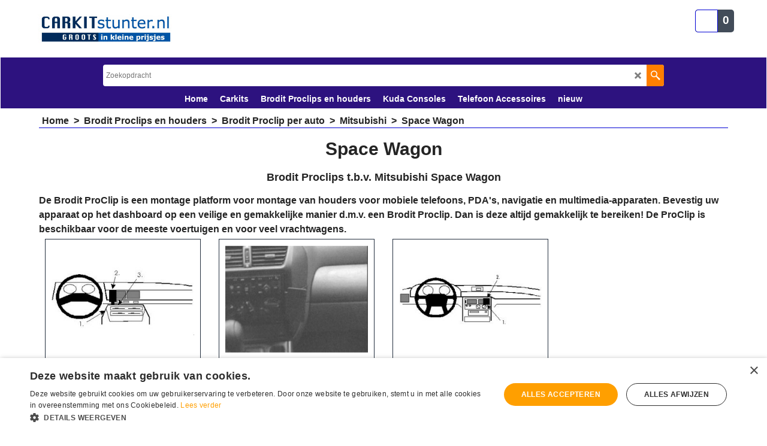

--- FILE ---
content_type: text/html
request_url: https://carkitstunter.nl/contents/nl/d968_Montage-Producten-Mitsubishi-Space-Wagon.html
body_size: 22245
content:
<!doctype html>
<html xmlns:sf lang="nl" dir="ltr">
<head prefix="og: http://ogp.me/ns#">
<meta http-equiv="Content-Type" content="text/html; charset=utf-8" />
<meta name="viewport" content="width=device-width, initial-scale=1.0, maximum-scale=1.0" />
<style id="_acj_">body{visibility:hidden!important;}</style>
<script>if(self===top||(function(){try{return typeof(window.parent.applyColorScheme)!='undefined'||document.location.host.indexOf('samplestores.shopfactory')!=-1;}catch(e){return false;}})()){var _acj_=document.getElementById('_acj_');_acj_.parentNode.removeChild(_acj_);}else{top.location=self.location;}</script>
<style id="_cls_">#ProductLoop{opacity:0;}</style>
<script>
window.addEventListener('load',function(){setTimeout(function(){var _cls_=document.getElementById('_cls_');if(_cls_)_cls_.parentNode.removeChild(_cls_);},100);},false);
setTimeout(function(){var _cls_=document.getElementById('_cls_');if(_cls_)_cls_.parentNode.removeChild(_cls_);},5000);
</script>
<title>Brodit Proclip Mitsubishi Space Wagon - CarkitStunter.nl </title>
<meta name="description" content=" Montage Producten Mitsubishi Space Wagon            Brodit Proclips   Monitor Mounts       Kuda Consoles         Universele accessoires         Kram aansluitkabels       Laders Omvormers" />
<meta name="keywords" content="Montage Producten Mitsubishi Space Wagon, Brodit proclip , Brodit, proclip , Brodit proclip 852680, Brodit proclip 851950" />
<meta http-equiv="expires" content="0" />
<meta name="generator" content="ShopFactory V14 www.shopfactory.com" />
<meta name="author" content="Ras Telecom (Carkitstunter.nl)" />
<link rel="canonical" href="https://carkitstunter.nl/contents/nl/d968_Montage-Producten-Mitsubishi-Space-Wagon.html" />
<script type="text/javascript">
/*<![CDATA[*/
function getARMID(key,getOnly){
if(getOnly){return (document.cookie.match('(?:^|;)\\s*'+key+'=([^;]*)') || ['',''])[1];}
var isNew=false,id=location.search.match('[\&\?]'+key+'=([^&]*)');
if(id){
id=id[1];
var cookid=(document.cookie.match('(?:^|;)\\s*'+key+'=([^;]*)') || ['',''])[1];
isNew=(id!=cookid);
}
if(isNew){
var date=new Date(2099,12,31);
document.cookie=key+'='+id+'; expires='+date.toGMTString()+'; path='+location.pathname.replace(new RegExp('(?:contents/)?(?:'+document.documentElement.lang=='en-GB'?'en-uk':document.documentElement.lang+'/)?[^/]*$'),'')+';';
if(typeof(parm)=='undefined')parm={};parm[key]=id;
}
return {'id':id,'new':isNew};
}
var aid=getARMID('aid');
if(aid['id']&&aid['new']){idimg=new Image();idimg.src='//santu.com/webshop/aid_tracker.cgi?aid='+aid['id'];}
/*]]>*/
</script>
<style type="text/css">
@import "../styles/website.css?lmd=46019.463137";
@import "../styles/pr_sfx-pal_2.css?lmd=46019.467685";
@import "../styles/pa_sfx-content_1.css?lmd=46019.463137";
@import "../styles/index1.css?lmd=46019.463137";
@import "../styles/index2.css?lmd=46019.463137";
@import "../styles/global.css?lmd=46019.467685";
@import "../styles/global-responsive.css?lmd=46019.467685";
/* */
/* */
@import "../../shared_files/icomoon/style.css?lmd=44505.481551";
@import "../../shared_files/flickity.min.css?lmd=43129.487940";
</style>
<style type="text/css" id="sf-load-css"></style>
<!-- Require IcoMoon --><script>
var hasProducts=true;
var pgid='D968';
//<!--BEGIN_C78E91C8-61BA-447e-B459-F6FE529C7724-->
var LMD='46019.466667';
//<!--END_C78E91C8-61BA-447e-B459-F6FE529C7724-->
</script>
<script type="text/javascript" charset="utf-8" src="../loader.js?lmd=46019.467361"></script>
<script id="__sfLoadJQuery" src="../../shared_files/jquery-1.11.1.min.js" type="text/javascript"></script>
<script type="text/javascript" src="../../shared_files/jquery.sidr.min.js?lmd=43129.529606" defer></script>
<script type="text/javascript" charset="utf-8" src="../sf.js?lmd=46019.467361" defer></script>
<script type="text/javascript" src="../../shared_files/flickity.pkgd.min.js?lmd=43129.529606" defer></script>
<script type="text/javascript" src="../../shared_files/jquery.zoom.min.js?lmd=43129.529606" defer></script>
<script type="text/javascript" src="../../shared_files/echo.js?lmd=43152.474931" defer></script>
<!-- Google Tag Manager --><script>
/* SFNOTE_BEGIN:prevent script execution when in editing mode */
if(typeof(tf)!='undefined'&&(typeof(tf.isInSF)=='undefined'||!tf.isInSF())){
/* SFNOTE_END:prevent script execution when in editing mode */
(function(w,d,s,l,i){w[l]=w[l]||[];w[l].push({'gtm.start':
new Date().getTime(),event:'gtm.js'});var f=d.getElementsByTagName(s)[0],
j=d.createElement(s),dl=l!='dataLayer'?'&l='+l:'';j.async=true;j.src=
'https://www.googletagmanager.com/gtm.js?id='+i+dl;f.parentNode.insertBefore(j,f);
})(window,document,'script','dataLayer','GTM-5Q8ZNMC2');
/* SFNOTE_BEGIN:prevent script execution when in editing mode */
}
/* SFNOTE_END:prevent script execution when in editing mode */
</script>
<script async src="https://www.googletagmanager.com/gtag/js?id=G-EZPXMQXPCP"></script>
<script>
/* SFNOTE_BEGIN:prevent script execution when in editing mode */
if(typeof(tf)!='undefined'&&(typeof(tf.isInSF)=='undefined'||!tf.isInSF())){
/* SFNOTE_END:prevent script execution when in editing mode */
window.dataLayer = window.dataLayer || [];
function gtag(){dataLayer.push(arguments);}
gtag('js', new Date());
gtag('config', 'G-EZPXMQXPCP');
/* SFNOTE_BEGIN:prevent script execution when in editing mode */
}
/* SFNOTE_END:prevent script execution when in editing mode */
</script>
<link rel="snelkoppelingspictogram" href="favicon.ico" type="image/x-icon">
<script type="text/javascript">
var pgidx=tf.wm.jfile(location.href).replace(/\#.*$/,'');
var _sfProductsInPage=[];
sfFilters.deptEnabled=pgid;
</script>
<meta name="optinout" />
</head>
<body class="GC41 ThemeVersion-11">
<a name="top"></a>
<iframe name="extra" id="extra" src="../extra.html" width="5" height="5" frameborder="0" border="0" unselectable="on" style="position:absolute;z-index:0;overflow:hidden;left:50%;top:50%;display:none;width:5px;height:5px;" allowtransparency="true" class=""></iframe>
<div class="GC39 header mobile">
<div class="GC26 utils group">
<menu>
<div class="menu_left_col">
<li id="util_menu" class="sf-button sf-corner">
<a id="sidemap-button" href="#Sidemap" title="Menu">
<svg version="1.1" id="Layer_1" xmlns="http://www.w3.org/2000/svg" xmlns:xlink="http://www.w3.org/1999/xlink" x="0px" y="0px" viewBox="0 0 512 512" style="enable-background:new 0 0 512 512;" xml:space="preserve">
<g>
<path d="M491.318,235.318H20.682C9.26,235.318,0,244.577,0,256s9.26,20.682,20.682,20.682h470.636
c11.423,0,20.682-9.259,20.682-20.682C512,244.578,502.741,235.318,491.318,235.318z"></path>
</g>
<g>
<path d="M491.318,78.439H20.682C9.26,78.439,0,87.699,0,99.121c0,11.422,9.26,20.682,20.682,20.682h470.636
c11.423,0,20.682-9.26,20.682-20.682C512,87.699,502.741,78.439,491.318,78.439z"></path>
</g>
<g>
<path d="M491.318,392.197H20.682C9.26,392.197,0,401.456,0,412.879s9.26,20.682,20.682,20.682h470.636
c11.423,0,20.682-9.259,20.682-20.682S502.741,392.197,491.318,392.197z"></path>
</g>
</svg>
</a>
</li>
</div>
<div class="mob_logo_col">
<div class="CompanyImage"><span></span><a href="../../index.html" title="Welkom bij CarkitStunter">
<img width="225" height="60" src="../media/trans.gif" data-echo="../media/l_logo%20carkitstunter%20web.jpg" class="DataEchoLoaded" id="I" name="I" border="0" alt="Welkom bij CarkitStunter" title="Welkom bij CarkitStunter" hspace="0" vspace="0" align="" onmouseover="window.status='Welkom bij CarkitStunter';return true;" onmouseout="window.status='';return true" /></a></div>
</div>
<div id="util_group" class="right_icon_col">
<script type="text/javascript">
var idTimeoutMobileSearchHideBox=-1;
function mobileSearch(el){
clearTimeout(idTimeoutMobileSearchHideBox);
if(!el)return;
if(tf.content.document.search)tf.content.document.search.phrase.value=$(el).parents('#mobile_search').find('#phrase').val();
tf.searchPhrase=$(el).parents('#mobile_search').find('#phrase').val();
tf.utils.search_all();
}
function mobileSearchShowBox(){}
function mobileSearchHideBox(){}
</script>
<li id="mobile_cart" class="sf-button sf-corner">
<a href="#" title="Mijn winkelwagen" onclick="location=tf.wm.url('basket.html','-',true);return false;"><i class="icon-cart"></i> <span class="GC91 MiniCartTotalItemsQuantity_Mobile" id="MiniCartTotalItemsQuantity_Mobile">0</span></a>
</li>
</div>
</menu>
</div>
<div class="search_coll">
<div id="util_searchbox" class="sf-corner">
<form id="mobile_search" name="mobile_search" onsubmit="mobileSearch(this[0]);return false;">
<input type="search" id="phrase" name="phrase" />
<span id="util_searchbox_search" class="sf-button sf-corner">
<button type="submit" title="Zoeken" style="border:none;background-color:transparent;"><i class="icon-search2">&nbsp;</i></button>
</span>
</form>
</div>
</div>
</div>
<script type="text/javascript">
$(document).ready(function(){
if (!tf.isInSF() && !tf.isInDesigner()) $('.gallery-box a').removeAttr('onclick');
if (tf.isInSF()) {
window.Flickity.prototype._dragPointerDown= function( event, pointer ) {
this.pointerDownPoint = Unipointer.getPointerPoint( pointer );
}
}
//topbar
var $galleryTopbar = null, galleryTopbarRowItems = 0;
function SetGalleryTopbar() {
if ($galleryTopbar) $galleryTopbar.flickity('destroy');
$galleryTopbar = null;
$galleryTopbar = $('.TopBar:visible .gallery-box').flickity({
cellAlign: 'left',
freeScroll: true,
contain: true,
setGallerySize: false,
prevNextButtons: false,
pageDots: false,
imagesLoaded: true
});
$galleryTopbar.flickity('resize');
$('img', $galleryTopbar).css('opacity','');
}
// Link Image Group 1
var galleryRowItems = $('.Banner .BannerImage').length;
if (galleryRowItems >= 1) {
var $gallery = $('.Banner .gallery-box').flickity({
wrapAround: true,
autoPlay: (tf.isInSF() || galleryRowItems == 1 ? false : 5000),
draggable: galleryRowItems > 1,
freeScroll: false,
setGallerySize: false,
prevNextButtons: galleryRowItems > 1,
pageDots: false
});
function ResizeGallery() {
var wBanner = $('.Banner').width(), wAvailable = parseInt('1500') || wBanner, hAvailable = (parseInt($('.Banner .gallery-box').css('max-height','').css('max-height')) || parseInt('300'));
var rAvailable = hAvailable / wAvailable;
var wMaxNatural = 0, hMaxNatural = 0;
$('.Banner a.BannerImage img, .Banner a.BannerImage .slide-item').each(function(){
$(this).width('');
var wNatural = parseFloat(this.naturalWidth || this.getAttribute('data-naturalwidth') || this.getAttribute('width') || $(this).width()), hNatural = parseFloat(this.naturalHeight || this.getAttribute('data-naturalheight') || this.getAttribute('height') || $(this).height());
if (wNatural >= wMaxNatural) {
if (hMaxNatural == 0 || hNatural <= hAvailable) {
wMaxNatural = wNatural;
hMaxNatural = hNatural;
}
}
});
if (wMaxNatural > 0 && hMaxNatural > 0) {
hMaxNatural = (hMaxNatural / wMaxNatural) * Math.min(wBanner, wMaxNatural);
wMaxNatural = wBanner;
}
var hMax = Math.min(hAvailable, hMaxNatural, wBanner * rAvailable);
$('.Banner .gallery-box').css({'height':'','max-height':'none'}).attr('style',($('.Banner .gallery-box').attr('style')||'')+'height:'+hMax+'px!important;');
$('.Banner .gallery-box .BannerImage').css('height','').attr('style',($('.Banner .gallery-box .BannerImage').attr('style')||'')+'height:'+hMax+'px!important;');
$('.Banner a.BannerImage img, .Banner a.BannerImage .slide-item').each(function(){
$(this).width($(this).width() > wBanner ? '100%' : $(this).width());
});
if ($gallery) $gallery.flickity('resize');
}
$('.Banner .BannerImage img').off('load imageLoaded.flickity').on('load imageLoaded.flickity', ResizeGallery);
$(window).on('load resize', ResizeGallery);
if (galleryRowItems > 1) {
$('.Banner .BannerImage').each(function(i, item){
var clsname = i == 0 ? "button selected" : "button";
$('.Banner .gallery-buttons').append('<span class="'+clsname+'">&nbsp;</span>');
});
// Flickity instance
var flkty = $gallery.data('flickity');
var $cellButtonGroup = $('.Banner .gallery-buttons');
var $cellButtons = $cellButtonGroup.find('.button');
// update selected cellButtons
$gallery.on( 'cellSelect', function() {
$cellButtons.filter('.selected').removeClass('selected');
$cellButtons.eq( flkty.selectedIndex ).addClass('selected');
});
// select cell on button click
$cellButtonGroup.on( 'click', '.button', function() {
var index = $(this).index();
$gallery.flickity( 'select', index );
});
}
}
function galleryGetRowItems(outerSelector, itemSelector) {
var w = 0, wOuter = $(outerSelector).width() - 1, items = 0;
$(outerSelector)
.find(itemSelector).each(function(){
w += $(this).outerWidth(true);
items++;
var margin = ($(this).outerWidth(true) - $(this).outerWidth());
if (w - margin + 1 >= wOuter) return false;
})
;
return items;
}
//top
var $gallery1 = null, gallery1RowItems = ($(window).width() > 1500 ? 4 : 3);
function SetGallery1() {
$gallery1 = $('.PageLinkBoxWrapper .gallery-box').flickity({
cellAlign: 'left',
wrapAround: true,
freeScroll: true,
setGallerySize: false,
prevNextButtons: false,
pageDots: false
});
$gallery1.flickity('resize');
$('.PageLinkBoxWrapper .gallery-action').removeClass('hide');
}
$('.PageLinkBoxWrapper .icon-arrow-left3').on( 'click', function() {
$gallery1.flickity('previous');
if ($(window).width() > 619) {
for (var n = 1; n < gallery1RowItems; n++) {
$gallery1.flickity('previous');
}
}
});
$('.PageLinkBoxWrapper .icon-arrow-right3').on( 'click', function() {
$gallery1.flickity('next');
if ($(window).width() > 619) {
for (var n = 1; n < gallery1RowItems; n++) {
$gallery1.flickity('next');
}
}
});
if ($(window).width() > 619) {
if ($('.PageLinkBoxWrapper .PageLinkBoxItem').length > gallery1RowItems)  SetGallery1();
}
else {
if ($('.PageLinkBoxWrapper .PageLinkBoxItem').length > 1) SetGallery1();
}
//bottom
var $gallery2 = null, gallery2RowItems = ($(window).width() > 1500 ? 4 : 3);
function SetGallery2() {
$gallery2 = $('.BannerBottomWrapper .gallery-box').flickity({
cellAlign: 'left',
wrapAround: true,
freeScroll: true,
setGallerySize: false,
prevNextButtons: false,
pageDots: false
});
$gallery2.flickity('resize');
$('.BannerBottomWrapper .gallery-action').removeClass('hide');
}
$('.BannerBottomWrapper .icon-arrow-left3').on( 'click', function() {
$gallery2.flickity('previous');
if ($(window).width() > 619) {
for (var n = 1; n < gallery2RowItems; n++) {
$gallery2.flickity('previous');
}
}
});
$('.BannerBottomWrapper .icon-arrow-right3').on( 'click', function() {
$gallery2.flickity('next');
if ($(window).width() > 619) {
for (var n = 1; n < gallery2RowItems; n++) {
$gallery2.flickity('next');
}
}
});
if ($(window).width() > 619) {
if ($('.BannerBottomWrapper .BannerBottomItem').length > gallery2RowItems)  SetGallery2();
}
else {
if ($('.BannerBottomWrapper .BannerBottomItem').length > 1) SetGallery2();
}
//resize
$(window).on('load resize', function(){
var old1 = gallery1RowItems;
var old2 = gallery2RowItems;
gallery1RowItems = ($(window).width() > 1500 ? 4 : 3);
gallery2RowItems = ($(window).width() > 1500 ? 4 : 3);
if (old1 != gallery1RowItems) {
if ($gallery1) {
$('.PageLinkBoxWrapper .gallery-action').addClass('hide');
$gallery1.flickity('destroy');
$gallery1 = null;
}
if ($('.PageLinkBoxWrapper .PageLinkBoxItem').length > gallery1RowItems) SetGallery1();
}
if (old2 != gallery2RowItems) {
if ($gallery2) {
$('.BannerBottomWrapper .gallery-action').addClass('hide');
$gallery2.flickity('destroy');
$gallery2 = null;
}
if ($('.BannerBottomWrapper .BannerBottomItem').length > gallery2RowItems) SetGallery2();
}
if ($(window).width() > 619) {
if ($gallery1 != null && $('.PageLinkBoxWrapper .PageLinkBoxItem').length <= gallery1RowItems)  {
$('.PageLinkBoxWrapper .gallery-action').addClass('hide');
$gallery1.flickity('destroy');
$gallery1 = null;
}
if ($gallery2 != null && $('.BannerBottomWrapper .BannerBottomItem').length <= gallery2RowItems) {
$('.BannerBottomWrapper .gallery-action').addClass('hide');
$gallery2.flickity('destroy');
$gallery2 = null;
}
}
else {
if ($gallery1 == null && $('.PageLinkBoxWrapper .PageLinkBoxItem').length > 1)  SetGallery1();
if ($gallery2 == null && $('.BannerBottomWrapper .BannerBottomItem').length > 1)  SetGallery2();
}
if (tf.isMobile && $('.header.mobile > .TopBar').length == 0) {
if ($galleryTopbar) $galleryTopbar.flickity('destroy');
$galleryTopbar = null;
$('#WebSite .TopBar').clone(true).attr('id', $('#WebSite .TopBar').attr('id')+'Clone').prependTo('.header.mobile');
(function waitForMobileUtils() {
if (!tf.utils || !tf.utils.showMobileUtils) { setTimeout(waitForMobileUtils, 200); return; }
tf.utils.showMobileUtils();
})();
}
else if (!tf.isMobile) {
if ($galleryTopbar) $galleryTopbar.flickity('destroy');
$galleryTopbar = null;
$('.header.mobile > .TopBar').remove();
}
galleryTopbarRowItems = 0;
$('.TopBar:visible .CustomNavBox').each(function(){ galleryTopbarRowItems += $(this).outerWidth(true); })
if ($galleryTopbar != null && $('.TopBar:visible .gallery-box').width() >= galleryTopbarRowItems) {
$galleryTopbar.flickity('destroy');
$galleryTopbar = null;
}
else if ($('.TopBar:visible .gallery-box').width() < galleryTopbarRowItems) SetGalleryTopbar();
});
$(window).trigger('resize');
});
</script>
<div class="WebSiteHtmlCodeTop" ID="WebSiteHtmlCodeTop-HC15">
<noscript><iframe src="https://www.googletagmanager.com/ns.html?id=GTM-5Q8ZNMC2"
height="0" width="0" style="display:none;visibility:hidden"></iframe></noscript>
</div>
<div class="WebSiteHtmlCodeTop" ID="WebSiteHtmlCodeTop-HC16">
<script>
/* SFNOTE_BEGIN:prevent script execution when in editing mode */
if(typeof(tf)!='undefined'&&(typeof(tf.isInSF)=='undefined'||!tf.isInSF())){
/* SFNOTE_END:prevent script execution when in editing mode */
var GA_MEASUREMENT_ID = 'G-EZPXMQXPCP';
window.dataLayer = window.dataLayer || [];
function gtag() { dataLayer.push(arguments); }
gtag('js', new Date());
gtag('config', GA_MEASUREMENT_ID);
var _sfAnalyser = {
processing: false,
init: function () {
this.processing = true;
var qs = location.search.substr(1);
if (qs) {
var pairs = qs.split('&'), len = pairs.length;
for (var i = 0; i < len; i++) {
temp = pairs[i].split('=');
tf.parm[unescape(temp[0])] = unescape(temp[1]);
}
}
if (tf.parm['orderno']) this.run();
},
run: function () {
if (!tf.core || (!tf.nametag.get('xml_basket') && tf.pgid == 'D-8') || (tf.core.Basket.items._cnt == 0 && tf.pgid == 'D-6')) {
setTimeout(_sfAnalyser.run, 100);
return;
}
function unfmt(v) {
var vv = v.toString().replace(/[^\d,.]/g, '');
if (vv.match(/^([\d.]+),(\d+)$/)) {
vv = RegExp.$1.replace(/\./g, '') + '.' + RegExp.$2;
}
else {
vv = vv.replace(/,/g, '');
}
return vv;
}
function attributify(xml, tag) {
var s = xml.match(RegExp('<' + tag + '.*?>', 'g'));
if (s && s.length > 0) {
s = s[0];
eval('var o={' + s.replace(RegExp('<' + tag + ' '), '').replace(/\/?>$/, '').replace(/(\S+?)="(.*?)"/g, '"$1":"$2",').replace(/,$/, '') + '}');
return o;
}
else return null;
}
var total = unfmt(tf.parm['orderAmount'] || '0'), tax = unfmt(tf.parm['tax'] || '0'), shipping = unfmt(tf.parm['shipping'] || '0'), ccy = '', coupon = '';
var xmlBasket = tf.nametag.get('xml_basket').replace(/%3e/g, '>').replace(/%3c/g, '<').replace(/%22/g, '"').replace(/%26/g, '&').replace(/%25/g, '%');
var bskAttr = attributify(xmlBasket, 'basket');
if (bskAttr) {
total = unfmt(bskAttr['total']);
tax = unfmt(bskAttr['tax_total']);
shipping = unfmt(bskAttr['ship_total']);
if (tf.core.nfmt) {
total = tf.core.nfmt.round(total);
tax = tf.core.nfmt.round(tax);
shipping = tf.core.nfmt.round(shipping);
}
}
var shopAttr = attributify(xmlBasket, 'shop');
if (shopAttr) {
ccy = shopAttr['ccurrency'];
}
var orderAttr = attributify(xmlBasket, 'order');
if (orderAttr) {
coupon = orderAttr['voucherApplied'];
}
var itmsForAnalytics = xmlBasket.match(/<item.*?>/g), items = [];
if (itmsForAnalytics) {
for (var n = 0, cnt = itmsForAnalytics.length; n < cnt; n++) {
var itm = itmsForAnalytics[n];
itm = attributify(itm, 'item');
items.push({
'item_id': itm['itemNo'] ? itm['itemNo'] : itm['prodid'],
'item_name': itm['title'],
'affiliation': tf.core['shopName'],
'quantity': '' + itm['quantity'],
'price': '' + unfmt(itm['price'])
})
}
}
if (!xmlBasket && items.length == 0 && tf.pgid == 'D-6') {
var itms = tf.core.Basket.items;
for (var n = 0; n < itms._cnt; n++) {
var itm = itms.get(n);
items.push({
'item_id': itm['itemNo'] ? itm['itemNo'] : itm['prodid'],
'item_name': itm['title'],
'affiliation': tf.core['shopName'],
'quantity': '' + itm['quantity'],
'price': '' + unfmt(itm['price'])
});
}
total = unfmt(tf.core.Basket.chk_total);
tax = unfmt(tf.core.nfmt.round(tf.core.Basket.chk_total_tax));
}
if (!xmlBasket && items.length == 0) {
var isDetailedView = $('#extra').is('.is-detailed-view');
if (isDetailedView) {
var $itmsForAnalytics = $('script[type="application/ld+json"]');
$itmsForAnalytics.each(function () {
var itm = window.JSON.parse($(this).text().replace(/\/\*.*?\*\//g, ''))[0];
if (itm && itm['@type'] == 'Product') {
var o = {
'item_id': itm.sku || itm['@id'].replace(/^Product-/, ''),
'item_name': itm.name,
'affiliation': tf.core['shopName'],
'currency': tf.core.shopCurrency.iso
}
var prc = ((itm.offers && itm.offers.price) ? itm.offers.price : 0);
if (prc) o['price'] = unfmt(prc);
items.push(o);
ccy = tf.core.shopCurrency.iso;
total = unfmt(prc);
}
});
if (items.length > 0) {
gtag('event', 'view_item', {
'value': total,
'currency': ccy,
'items': items
});
}
}
$(tf.core.Basket).off('Add.GA4').on('Add.GA4', function (e, itmNo, itm) {
if (itm) {
items = [];
items.push({
'item_id': itmNo || itm.itemNo,
'item_name': itm.title,
'affiliation': tf.core['shopName'],
'price': unfmt(itm.price),
'currency': tf.core.currentCurrency.iso
});
ccy = tf.core.currentCurrency.iso;
total = unfmt(itm.price);
}
gtag('event', 'add_to_cart', {
'value': total,
'currency': ccy,
'items': items
});
});
$(tf.core.Favorite).off('Add.GA4').on('Add.GA4', function (e, itmNo, itm) {
if (itm) {
items = [];
items.push({
'item_id': itmNo || itm.itemNo,
'item_name': itm.title,
'affiliation': tf.core['shopName'],
'price': unfmt(itm.price),
'currency': tf.core.currentCurrency.iso
});
ccy = tf.core.currentCurrency.iso;
total = unfmt(itm.price);
}
gtag('event', 'add_to_wishlist', {
'value': total,
'currency': ccy,
'items': items
});
});
}
if (tf.pgid == 'D-6') {
gtag('event', 'view_cart', {
'value': total,
'currency': ccy,
'items': items
});
$(document).off('click.remove_from_cart.GA4').on('click.remove_from_cart.GA4', function () {
var idx = $(arguments[0].target.parentElement).attr('onclick');
if (idx) idx = idx.replace(/rmv\('(.*)'\);/, '$1');
if (items[idx]) {
gtag('event', 'view_cart', {
'value': total,
'currency': ccy,
'items': items.slice(idx)
});
}
});
var idBeginCheckout = setInterval(function () {
if (tf.utils.dlgModal.win) {
clearInterval(idBeginCheckout);
gtag('event', 'begin_checkout', {
'value': tf.core.nfmt.round(unfmt(tf.core.Basket.chk_total)),
'currency': ccy,
'tax': tf.core.nfmt.round(unfmt(tf.core.Basket.chk_total_tax)),
'shipping': tf.core.nfmt.round(unfmt(tf.core.Basket.shpP)),
'coupon': tf.exNo || '',
'items': items
});
}
}, 500);
}
else if (tf.pgid == 'D-8') {
gtag('event', 'conversion', {
'send_to': GA_MEASUREMENT_ID,
'value': unfmt(tf.parm['orderAmount'] || '0'),
'currency': ccy,
'transaction_id': tf.parm['orderno']
});
gtag('event', 'purchase', {
'transaction_id': tf.parm['orderno'],
'affiliation': tf.core['shopName'],
'value': total,
'currency': ccy,
'tax': tax,
'shipping': shipping,
'coupon': coupon,
'items': items,
'user_data': {
'email': tf.parm['email'],
'email_hashed': window.sha256(tf.parm['email'])
}
});
}
_sfAnalyser.processing = false;
}
};
if (tf.pgid == 'D-8') {
_sfAnalyser.init();
}
else {
$(function () {
_sfAnalyser.init();
_sfAnalyser.run();
});
}
var sha256 = function sha256(ascii) {
function rightRotate(value, amount) {
return (value>>>amount) | (value<<(32 - amount));
};
var mathPow = Math.pow;
var maxWord = mathPow(2, 32);
var lengthProperty = 'length'
var i, j; // Used as a counter across the whole file
var result = ''
var words = [];
var asciiBitLength = ascii[lengthProperty]*8;
//* caching results is optional - remove/add slash from front of this line to toggle
// Initial hash value: first 32 bits of the fractional parts of the square roots of the first 8 primes
// (we actually calculate the first 64, but extra values are just ignored)
var hash = sha256.h = sha256.h || [];
// Round constants: first 32 bits of the fractional parts of the cube roots of the first 64 primes
var k = sha256.k = sha256.k || [];
var primeCounter = k[lengthProperty];
/*/
var hash = [], k = [];
var primeCounter = 0;
//*/
var isComposite = {};
for (var candidate = 2; primeCounter < 64; candidate++) {
if (!isComposite[candidate]) {
for (i = 0; i < 313; i += candidate) {
isComposite[i] = candidate;
}
hash[primeCounter] = (mathPow(candidate, .5)*maxWord)|0;
k[primeCounter++] = (mathPow(candidate, 1/3)*maxWord)|0;
}
}
ascii += '\x80' // Append Ƈ' bit (plus zero padding)
while (ascii[lengthProperty]%64 - 56) ascii += '\x00' // More zero padding
for (i = 0; i < ascii[lengthProperty]; i++) {
j = ascii.charCodeAt(i);
if (j>>8) return; // ASCII check: only accept characters in range 0-255
words[i>>2] |= j << ((3 - i)%4)*8;
}
words[words[lengthProperty]] = ((asciiBitLength/maxWord)|0);
words[words[lengthProperty]] = (asciiBitLength)
// process each chunk
for (j = 0; j < words[lengthProperty];) {
var w = words.slice(j, j += 16); // The message is expanded into 64 words as part of the iteration
var oldHash = hash;
// This is now the undefinedworking hash", often labelled as variables a...g
// (we have to truncate as well, otherwise extra entries at the end accumulate
hash = hash.slice(0, 8);
for (i = 0; i < 64; i++) {
var i2 = i + j;
// Expand the message into 64 words
// Used below if
var w15 = w[i - 15], w2 = w[i - 2];
// Iterate
var a = hash[0], e = hash[4];
var temp1 = hash[7]
+ (rightRotate(e, 6) ^ rightRotate(e, 11) ^ rightRotate(e, 25)) // S1
+ ((e&hash[5])^((~e)&hash[6])) // ch
+ k[i]
// Expand the message schedule if needed
+ (w[i] = (i < 16) ? w[i] : (
w[i - 16]
+ (rightRotate(w15, 7) ^ rightRotate(w15, 18) ^ (w15>>>3)) // s0
+ w[i - 7]
+ (rightRotate(w2, 17) ^ rightRotate(w2, 19) ^ (w2>>>10)) // s1
)|0
);
// This is only used once, so *could* be moved below, but it only saves 4 bytes and makes things unreadble
var temp2 = (rightRotate(a, 2) ^ rightRotate(a, 13) ^ rightRotate(a, 22)) // S0
+ ((a&hash[1])^(a&hash[2])^(hash[1]&hash[2])); // maj
hash = [(temp1 + temp2)|0].concat(hash); // We don't bother trimming off the extra ones, they're harmless as long as we're truncating when we do the slice()
hash[4] = (hash[4] + temp1)|0;
}
for (i = 0; i < 8; i++) {
hash[i] = (hash[i] + oldHash[i])|0;
}
}
for (i = 0; i < 8; i++) {
for (j = 3; j + 1; j--) {
var b = (hash[i]>>(j*8))&255;
result += ((b < 16) ? 0 : '') + b.toString(16);
}
}
return result;
};
/* SFNOTE_BEGIN:prevent script execution when in editing mode */
}
/* SFNOTE_END:prevent script execution when in editing mode */
</script>
</div>
<div id="WebSite" class="GC38">
<div id="WebSiteHeader" class="GC39 LayoutObject">
<div id="WebSiteHeaderInner" class="WebSiteHeaderInner">
<div id="TopBar" class="GC89 TopBar">
<div id="TopBarDesign" class="GC89 TopBarDesign"></div>
</div>
<div id="DesignImage1" class="GC87 DesignImage1">
<div id="DesignImage1" class="GC87 bar-3"></div>
<div id="MiniCart" class="GC36 MiniCartEdit">
<div id="MiniCartTotal" class="MiniCartTotal">
<a href="#" class="MiniCartLink MiniCartInner" title="Mijn winkelwagen">
<i id="MiniCartIcon" class="GC14 sf-corner icon-cart MiniCartDesignImage1"></i>
<span class="GC14 MiniCartTotalItemsQuantity sf-corner">0</span><!--
<span class="MiniCartTotalAmount"></span>
<span class="MiniCartTotalSummary"></span>
<span class="MiniCartTotalItemsQuantity"></span>
<span class="MiniCartTotalTotalText"></span>
<span class="MiniCartTotalPlusExpenses"></span>
<span class="MiniCartTotalPlusExpensesText"></span>
<span class="MiniCartTotalList"></span>
-->
</a>
</div>
</div>
<div class="title-wrapper">
<div id="CompanyImage" class="smaller">
<a href="../../index.html" title="Welkom bij CarkitStunter">
<img width="244" height="65" src="../media/trans.gif" data-echo="../media/l_logo%20carkitstunter%20web.jpg" class="DataEchoLoaded" id="I" name="I" border="0" alt="Welkom bij CarkitStunter" title="Welkom bij CarkitStunter" hspace="0" vspace="0" align="" onmouseover="window.status='Welkom bij CarkitStunter';return true;" onmouseout="window.status='';return true" />
</a>
</div>
</div>
</div>
<div id="DesignImage3" class="GC88 DesignBar3">
<div id="DesignImage3" class="GC88 DesignImage3Full"></div>
<div id="Search" class="GC22">
<form name="search">
<input class="GC22 SearchTextField" type="text" id="phrase" name="phrase" size="12" maxlength="40" placeholder="Zoekopdracht" />
<a id="searchIcon" class="GC86 icon-search2 SearchButton" title="Zoeken" href="#"></a>
</form>
</div>
<div id="index2-wrapp" class="GC32 index2-wrapp">
<div id="Index2" class="GC32 Index2">
<script src="../../shared_files/jquery.menu-aim.js" defer="true"></script>
<script src="../../shared_files/jquery.megamenu.js" defer="true"></script>
<script type="text/javascript">
$(function(){
$('.Index2').on('load', function(){
var idxNum = $(this).attr('class').replace(/.*Index(\d+).*/,'$1');
var GCNum = [
{'top':'GC28', 'tophover':'GC29', 'sub':'GC30', 'subhover':'GC31'},
{'top':'GC32', 'tophover':'GC33', 'sub':'GC34', 'subhover':'GC35'}
][idxNum-1];
$('.idx'+idxNum+'Submenu').empty();
var $branch = $('[id^=idx][id$='+tf.pgid+'] + ul', $(this)).clone(true, true);
if ($branch.length > 0) {
var $subpageNavigation = $('#idxSubpageNavigationAlt');
if ($subpageNavigation.length == 0) {
$subpageNavigation = $('#idxSubpageNavigation');
if ($subpageNavigation.length == 0) $subpageNavigation = $('<div id="idxSubpageNavigation"></div>');
var placed = false, $placement = $('.PageTitle');
if ($placement.length > 0) {
$placement.after($subpageNavigation);
if ($('.PageImage ~ .PageTitle + #idxSubpageNavigation').length == 1) $('.PageImage').insertAfter('#idxSubpageNavigation');
placed = true;
}
if (!placed) {
var selectors = ['.PageIntroduction', '.PageDescription'];
for (var n = 0; n < selectors.length; n++) {
$placement = $(selectors[n]);
if ($placement.length > 0) {
$placement.before($subpageNavigation);
if ($('.PageImage ~ #idxSubpageNavigation + '+selectors[n]).length == 1) $('.PageImage').insertAfter('#idxSubpageNavigation');
placed = true;
break;
}
}
}
if (!placed) {
var selectors = ['#PageContainer1', '#PageContainer11'];
for (var n = 0; n < selectors.length; n++) {
$placement = $(selectors[n]);
if ($placement.length > 0) {
$placement.append($subpageNavigation);
break;
}
}
}
}
$subpageNavigation
.width('auto')
.removeClass('GC28 GC32')
.append('<div class="idx'+idxNum+'Submenu" data-toplevelid="d-33"><i class="icon-spinner2 icon-fa-spin"></i></div>');
$branch.find('> li > ul, i[class*=icon-], li.see-all').remove();
$branch.find('> li')
.on('mouseover', function(){tf.navOvr(this, '', GCNum['subhover']);if(tf.autoText)tf.autoText.localApply(this.parentNode);})
.on('mouseout', function(){tf.navOut(this, '', GCNum['sub']);if(tf.autoText)tf.autoText.localApply(this.parentNode);})
.addClass('idx'+idxNum+'Sub')
.find('> a')
.on('mouseover', function(){tf.navOvr(this, '', '');})
.on('mouseout', function(){tf.navOut(this, '', '');})
.addClass('idx'+idxNum+'Sub')
;
var mh = 0;
$branch.find('> li > a > img').each(function(){
var hasImg = !!$(this).attr('src');
if (!hasImg) $(this).hide();
mh = Math.max(mh, $(this).css('max-height'));
});
var prop = (mh ? 'height:'+mh+'px;' : '');
$branch.find('> li > a').each(function(){
if ($(this).find('> img').length > 0) $(this).find('> img').wrap('<div class="SubPageNavigationImageContainer" style="'+prop+'"></div>');
else $(this).prepend('<div class="SubPageNavigationImageContainer"><span></span></div>');
$(this).addClass('SubPageNavigationBox').find('> span').addClass('SubPageNavigationTitle').wrap('<div class="SubPageNavigationTitleContainer"></div>');
});
$('.idx'+idxNum+'Submenu').empty().append($branch);
$(window).on('load resize', function () {
var $container = $('.idx'+idxNum+'Submenu > ul'), $items = $('li', $container);
var outerSpace = $items.outerWidth(true) - $items.width();
var maxAvailableWidth = $container.css('width','auto').width();
var maxColumns = 8, itemMaxWidth = 260, w = 0;
for (var n = 1; n <= maxColumns; n++) {
w = parseInt((maxAvailableWidth / n) - outerSpace);
if (w <= itemMaxWidth) break;
}
$items.width(w);
$container.width((w + outerSpace) * Math.min(n, $items.length));
if(tf.echo)tf.echo.render();
});
$(window).trigger('resize');
}
$('> ul[class*=idx]',$(this))
.sfMegaMenu({
'submenuDirection':'below',
'layout':'grid',
'showImages':1,
'iconOpenRight':'icon-arrow-right3',
'iconOpenDown':'icon-arrow-down3',
'iconNoImage':'icon-image',
'iconPin':'icon-pushpin',
'idxNum':idxNum,
'onLoad':function() {
var $idxSlider = $('#Index2 > .idx2List');
$('> li', $idxSlider).last().clone().appendTo($idxSlider).children().remove();
function setIdxSlider() {
$idxSlider.parent().width('100%').css('float','none');
$idxSlider
.on('cellSelect', function(){
var flkty = $(this).data('flickity');
if (flkty) {
if (flkty.selectedIndex == $(this).data('selectedIndex')) return;
if ($(this).data('translateX') == $('.flickity-slider', this).css('transform')) {
if (flkty.selectedIndex > $(this).data('selectedIndex')) flkty.selectedIndex = $(this).data('selectedIndex');
else if (flkty.selectedIndex < $(this).data('selectedIndex')) flkty.selectedIndex--;
}
$(this).data({'selectedIndex':flkty.selectedIndex, 'translateX':$('.flickity-slider', this).css('transform')});
}
})
.on('settle', function(){
var $last = $('.flickity-slider > li', this).last(), shifted = $('.flickity-slider', this).css('transform').match(/matrix\((.+)\)/) || $('.flickity-slider', this).css('transform').match(/matrix3d\((.+)\)/), shiftedpx = 0;
if (shifted && shifted.length > 1) shiftedpx = parseFloat((shifted[1].split(', ')[12]) || (shifted[1].split(', ')[4]));
if (parseFloat($last.css('left')) + $last.outerWidth(true) <= $('.flickity-slider', this).width() + Math.abs(shiftedpx)) $('.next', this).attr('disabled', 'disabled');
else $('.next', this).removeAttr('disabled');
})
.flickity({
cellAlign: 'left',
contain: true,
wrapAround: false,
autoPlay: false,
draggable: true,
freeScroll: true,
setGallerySize: false,
prevNextButtons: true,
pageDots: false,
percentPosition: false
})
.flickity('resize')
.find('.flickity-viewport')
.find('.flickity-slider').addClass('idx2List')
.end()
.parentsUntil('[id^=WebSite]').each(function(){
var zIndex = $(this).css('z-index');
if (zIndex == 'auto' || parseInt(zIndex) <= 0) $(this).css('z-index', idxNum == 2 ? 1000 : 1001);
})
;
}
function unsetIdxSlider() {
if ($idxSlider.hasClass('flickity-enabled')) {
$idxSlider
.flickity('destroy')
;
}
$idxSlider.parent().css({'float':''});
}
$(window).on('resize', function () {
unsetIdxSlider(); $idxSlider.parent().css({'width':'', 'float':'none'});
if ($('#WebSite').width() > 619) {
var w = 0, wContainer = ($idxSlider.parent().outerWidth(true)||$idxSlider.outerWidth(true))+1;
$('> li, .flickity-slider > li', $idxSlider).each(function(){ w += $(this).outerWidth(true); $(this).css('height',''); if($(this).outerHeight()>0)$(this).outerHeight($(this).outerHeight()); });
if (w-1 > wContainer) {
setIdxSlider();
$idxSlider.flickity('resize');
setTimeout(function(){$idxSlider.flickity('reposition');}, 200);
}
else if (w < wContainer) unsetIdxSlider();
}
});
$(window).trigger('resize');
}
})
.find('> li > a > .thumbnail-inner, > li > a > img').remove()
.end()
.parent().find('.idx2List > li > a > span').addClass('vcenter');
});
});
</script>
<script type="text/javascript">equalHeightClass.push('SubPageNavigationImageContainer');</script>
<script type="text/javascript">equalHeightClass.push('SubPageNavigationTitleContainer');</script>
<script type="text/javascript">equalHeightClass.push('SubPageNavigationBox');</script>
<!--
Version tag, please don't remove
$Revision: 46130 $
$HeadURL: svn://localhost/ShopFactory/branches/V14_60/bin/SFXTemplates/Index/Horizontal/SFX-GRIDPIX_1/toplevel.html $
-->
<i class="icon-spinner2 icon-fa-spin"></i>
<script type="text/javascript">
jQuery(document).ready(function(){
jQuery('.Index2').load(tf.wm.url('d-33.html','-',true)+' ',function(){
if(tf.isEntryPage){
jQuery('.Index2 a[href]').not('a[href^=http]').each(function(){
if(this.id.match(/D-2$/)) this.href=tf.wm.url((tf.lang==tf.baseLang?'../../':'../../'+tf.lang+'/')+this.href.replace(/.*\//,''),'-');
else this.href=tf.wm.url(this.href.replace(/.*\//,''),'-',true);
});
jQuery('.Index2 a img[src]').each(function(){jQuery(this).attr('src', jQuery(this).attr('src').replace(/\.\.\/media\//g,(tf.lang!=tf.baseLang?'../':'')+'contents/media/'));if(jQuery(this).data('echo'))jQuery(this).attr('data-echo', jQuery(this).data('echo').replace(/\.\.\/media\//g,(tf.lang!=tf.baseLang?'../':'')+'contents/media/'));});
} else {
jQuery('.Index2 a[href]').not('a[href^=http]').each(function(){
if(this.id.match(/D-2$/)) {
this.href=tf.wm.url((tf.lang==tf.baseLang?'../../':'../../'+tf.lang+'/')+this.href.replace(/.*\//,''),'-');
}
});
}
jQuery('.Index2').trigger('load');
});
});
</script>
</div><div id="idx2Sentinel"></div>
</div>
</div>
<!-- SFNOTE_END: IndexCodeSnippetBottom --></div>
</div>
<div id="WebSiteContent" class="GC1">
<div id="idxSubpageNavigation" class="GC24 EqualHeight"><!--
Version tag, please don't remove
$Revision: 46130 $
$HeadURL: svn://localhost/ShopFactory/branches/V14_60/bin/SFXTemplates/Index/Horizontal/SFX-GRIDPIX_1/sublevels.html $--></div>
<div id="Content" class="GC24 ContentBody">
<div itemtype="http://schema.org/BreadcrumbList" class="GC6 Breadcrumbs" itemscope="" ID="Breadcrumbs-D968">
<div class="BreadcrumbsTrail">
<nobr itemprop="itemListElement" itemscope itemtype="http://schema.org/ListItem">
<a href="../../index.html" title="Home " itemprop="item">
<span itemprop="name">Home </span><meta itemprop="position" content="0" />
&nbsp;&gt;&nbsp;
</a>
</nobr>
<nobr itemprop="itemListElement" itemscope itemtype="http://schema.org/ListItem">
<a href="d73_inbouw-per-auto-autospecifiek.html" title="Brodit Proclips en houders" itemprop="item">
<span itemprop="name">Brodit Proclips en houders</span><meta itemprop="position" content="1" />
&nbsp;&gt;&nbsp;
</a>
</nobr>
<nobr itemprop="itemListElement" itemscope itemtype="http://schema.org/ListItem">
<a href="d8874_Brodit_Proclip.html" title="Brodit Proclip per auto" itemprop="item">
<span itemprop="name">Brodit Proclip per auto</span><meta itemprop="position" content="2" />
&nbsp;&gt;&nbsp;
</a>
</nobr>
<nobr itemprop="itemListElement" itemscope itemtype="http://schema.org/ListItem">
<a href="d99_inbouw-per-auto-mitsubishi.html" title="Mitsubishi" itemprop="item">
<span itemprop="name">Mitsubishi</span><meta itemprop="position" content="3" />
&nbsp;&gt;&nbsp;
</a>
</nobr>
<nobr itemprop="itemListElement" itemscope itemtype="http://schema.org/ListItem" style="display:none;">
<a href="d968_Montage-Producten-Mitsubishi-Space-Wagon.html" title="Space Wagon" itemprop="item">
<span itemprop="name">Space Wagon</span><meta itemprop="position" content="4" />
</a>
</nobr>
<style>.Breadcrumbs nobr {display:inline;}</style>
<nobr><span>Space Wagon</span></nobr>
</div>
</div>
<div id="PageContainer11" class="EqualHeight_PageContainer1">
<!-- Page elements are kept in this div so the if statement above may
make room for PageLinkBox -->
<div id="PageContainer1" class="EqualHeight_PageContainer1">
<h1 class="GC17 PageTitle" ID="PageTitle-D968">Space Wagon</h1>
<div class="GC18 PageIntroduction" ID="PageIntroduction-D968">Brodit Proclips t.b.v.  Mitsubishi Space Wagon </div>
<div class="GC19 PageDescription" ID="PageDescription-D968">De Brodit ProClip is een montage platform voor montage van  houders voor mobiele telefoons, PDA's, navigatie en multimedia-apparaten. Bevestig uw apparaat op het dashboard op een veilige en gemakkelijke manier d.m.v. een Brodit Proclip. Dan is deze altijd gemakkelijk te bereiken! De ProClip is beschikbaar voor de meeste voertuigen en voor veel vrachtwagens.</div>
</div>
</div>
<script type="text/javascript">tf.lastpage=tf.wm?tf.wm.jfile(location.href):'';tf.nametag.add('lastpage',tf.lastpage);tf.lastdeptpage=tf.wm?tf.wm.jfile(location.href):'';tf.nametag.add('lastdeptpage',tf.lastdeptpage);</script>
<script type="text/javascript">
/*<![CDATA[*/
function mfw(){var a='<div style="line-height:0.01em;height:0;overflow-y:hidden;">';for(var n=0;n<20;n++)a+='&lt;!-- MakeFullWidth'+n+' --&gt;';a+='</div>';dw(a);}
var jsloaded=false,opt=[];
function add_opt(id,name,title,type,opttype,combine){opt[opt.length]=[id,name.replace(/&nbsp;/g,''),title.replace(/&nbsp;/g,''),type,opttype,combine];}
var sfAddRef=[];
function getAddDiv(){return gl('sfLightBox');}
function sfAddPop(name,isLang){if(!isInSF()&&tf.utils){if(!name)name='pconfirm'; sfAddRef=[];tf.utils.showPopup(tf.wm.url(name+'.html',tf.lmd[name],isLang),630,190,true,false,false,'AddToBasket');}}
function sfAddUnpop(){if(tf.utils){if(jQuery('#sfLightBox.AddToBasket').length>0)tf.utils.sfMediaBox.closeBox();}}
var bpriceArr=[],ppriceArr=[],weightArr=[],crFFldArr=[],ppriceCrossPromotionArr=[],bpriceCrossPromotionArr=[];
function ppriceDsp(n){var cc=tf.currentCurrency,dd=cc.decimal_places,cm=cc.multiplier,sm=tf.shopCurrency.multiplier,dec=Math.pow(10,dd),s=''+(Math.round((n*cm/sm)*dec)/dec),dp=s.indexOf('.');if(dp==-1)dp=s.length;else dp++;s+=(s.indexOf('.')==-1&&dd>0?'.':'')+'00000'.substr(0,dd-(s.length-dp));return s;}
function ppriceDscPct(dsc,prc){dsc=ppriceDsp(prc-(prc*dsc/100));return dsc;}
function dBasePrice2(Id,arr,w){if(!arr)return;if(!w)w=window;arr=arr.split(core.str_sep1);if(w.document.getElementById('ProductBasePrice-'+Id)){var bpriceHTML=core.bprice([Id,arr[4],arr[5],arr[6],arr[2]]);if(bpriceHTML!='')w.document.getElementById('ProductBasePrice-'+Id).innerHTML=bpriceHTML;}}
/*]]>*/
</script>
<div data-id="shopbycategory">
<style type="text/css">
[data-id=shopbycategory] {display:none;}
#SideBar_L {padding:0 2px;width:220px!important;min-width:220px!important;display:inline-block;vertical-align:top;box-sizing:border-box !important;}
#SideBar_L + #Content, #SideBar_L + .EqualHeight, #SideBar_L + #maincontent {width:calc(100% - 230px)!important;min-width:calc(100% - 230px)!important;box-sizing:border-box;margin-left:0;float:right;min-width:0!important;}
.df-embedded a {color:inherit;}
@media all and (max-width:768px) {
#SideBar_L {display:none;}
#SideBar_L + #Content, #SideBar_L + .EqualHeight, #SideBar_L + #maincontent {width:100%!important;}
}
[data-id=shopbycategory] [data-role='panel-content'] > #Index1, [data-id=shopbycategory] [data-role='panel-content'] > #Index2, [data-id=shopbycategory] [data-role='panel-content'] > .idx1, [data-id=shopbycategory] [data-role='panel-content'] > .idx2, [data-id=shopbycategory] [data-role='panel-content'] > .CustomNav {padding:0;margin:0;}
html:not([dir=rtl]) .df-slider .noUi-horizontal .noUi-handle {width:10px;right:-5px;}
.df-aside .df-slider {font-size:0.7em;}
.df-aside .df-slider .noUi-target {margin:0 20px;}
.df-aside .df-slider {padding-top:30px;padding-bottom:30px;}
.df-aside .df-slider .noUi-pips {color:inherit;}
.df-history {text-align:left;}
.df-mobile .df-mobile__aside {text-align:left;}
.df-panel .df-panel__content {position:relative;overflow:auto;}
</style>
<div class="df-panel df-panel--collapse" data-role="panel" data-collapse="false">
<a class="df-panel__title" href="#" data-role="panel-label" data-toggle="panel"><span>Shop op categorie</span></a>
<div class="df-panel__content" data-role="panel-content"></div>
</div>
</div>
<style type="text/css">
.ProductImageContainer{position:relative;text-align:center;}
.ProductImageCaption{clear:both;}
.ProductImage,.ProductImage a{position:relative;}
.ProductImage a{display:block;}
.ProductImage a img{display:block;margin:0 auto;}
.ThumbnailSliderContainer{position:relative;line-height:100%;float:right;padding:5px 5px 5px 4px;}
.ThumbnailSlider .ThumbnailSliderItem{display:block;background-color:transparent;margin-bottom:5px;text-align:center;}
.ThumbnailSlider [class^=icon] {cursor:pointer;}
.ThumbnailSliderMoreLink{text-decoration:underline;font-weight:bold;}
.ProductImageContainer.ThumbnailSlider-horizontal .ThumbnailSliderContainer {float:none;width:100%;overflow:hidden;margin:10px 0 0 0;}
.ProductImageContainer.ThumbnailSlider-horizontal .ThumbnailSlider {white-space:nowrap;position:relative;overflow:hidden;height:auto!important;}
.ProductImageContainer.ThumbnailSlider-horizontal .ThumbnailSlider .ThumbnailSliderItem {display:inline-block;margin:0 10px 0 0;}
.ProductImageContainer.ThumbnailSlider-horizontal .ThumbnailSlider img {max-height:80px;}
.ProductImageContainer.ThumbnailSlider-horizontal .ThumbnailSlider div[id^=ms_] {width:1000%;}
.ProductImageContainer.ThumbnailSlider-horizontal .ThumbnailSlider [class^=icon-] {padding:2px;height:24px!important;font-size:24px!important; width:20px!important; }
.ProductImageContainer.ThumbnailSlider-horizontal .ThumbnailSlider #ms_left, .ProductImageContainer.ThumbnailSlider-horizontal .ThumbnailSlider #ms_right {display:inline-block;}
.ProductImageContainer.ThumbnailSlider-horizontal .ImgLink.HasSlider {width:100%!important;float:none;}
</style>
<script type="text/javascript">
$(document).ready(function(){
var touchDevice=(/Android|webOS|iPhone|iPad|BlackBerry|Windows Phone|Opera Mini|IEMobile|Mobile/i.test(navigator.userAgent));
$('.Product').hover(function(){
$(this).find('a[href] .ProductFilter').show();
}, function(){
$(this).find('a[href] .ProductFilter').hide();
});
if (touchDevice) {
$('.Product a[href] .ProductFilter').show().css('opacity',0.01);
}
});
</script>
<style>
.NoImage, .NoImage a { position: static !important; }
</style>
<form name="productForm" id="ProductLoop">
<!-- Require IcoMoon --><div id="ProductLoopInner">
<div class="GC75 Product" ID="Product-P59356">
<a href="p59356_Brodit_851820_Proclip_Mitsubishi_Space_Wagon_86-91.html" onclick="cancelBuble(event);if(tf.isInDesigner())location=tf.wm.url('p59356_Brodit_851820_Proclip_Mitsubishi_Space_Wagon_86-91.html','-',true);else tf.moreHistory.push(tf.pgidx,tf.wm.jfile(this.href),true);return true;" style="display:block;background-image:none;" title="">
<div id="ProductFilter" class="GC9 ProductFilter">&nbsp;</div>
</a>
<script type="application/ld+json">
[{
"@context":"http://schema.org",
"@type":"Product",
"@id":"Product-P59356",
"sku":"851820",
"name":"Brodit 851820 Proclip Mitsubishi Space Wagon 86-91",
"brand":{"@type":"Brand","name":"Brodit"},
"mpn":"851820",
"gtin13":"7320288518206",
"description":"Brodit 851820 Proclip Mitsubishi Space Wagon 86-91",
"offers":{
"@type":"Offer",
"url":"https://carkitstunter.nl/contents/nl/p59356_Brodit_851820_Proclip_Mitsubishi_Space_Wagon_86-91.html",
"itemCondition":"NewCondition",
"availability":"PreOrder",
"priceCurrency":"EUR",
"price":"19.95",
"category":"Voertuigen%20en%20onderdelen%20%3e%20Voertuigonderdelen%20en%20-accessoires%20%3e%20Interieur%20van%20motorvoertuigen",
"priceValidUntil":"2099-12-31",
"seller":{
"@type":"Organization",
"name":"Ras Telecom (Carkitstunter.nl)",
"address":{
"streetAddress":"Roerdomp 14",
"addressLocality":"Blaricum",
"@type":"PostalAddress"
}
}
},
"image":"https://carkitstunter.nl/contents/media/l_851820-632854655821650000%5b1%5d_.jpg"
}]
</script>
<a name="p59356"></a>
<script type="text/javascript">
/*<![CDATA[*/
_sfProductsInPage.push('P59356');
//InternationalCatalogNumber EAN-P59356:7320288518206
//Manufacturer-P59356:Brodit
//ManufacturerCode-P59356:851820
function add_P59356(type,temp){
if(tf.coreLoaded&&tf.wm.pProp('P59356')){
if(tf.core.cthtb)eval(tf.core.cthtb);
var type2Name={undefined:'',1:'FavoritesButton',2:'RequestQuoteButton',3:'RequestSampleButton'};
if(!temp){
tf.qandi['progressbar']('P59356',true,type2Name[type]);
}
tf.utils.populateOpt(null,'P59356');
var b=core.load_add(d,type,'P59356','Brodit 851820 Proclip Mitsubishi Space Wagon 86-91','0.00','851820','0',0,'TD1,TD2,TD3','','851820','','',opt,isInSF(),s,'-1.000',temp);
if(b&&typeof(fillBasketTable)!='undefined')fillBasketTable();
if(!temp){
setTimeout(function(){tf.qandi['progressbar']('P59356',false,type2Name[type]);},700);
}
return b;
}else{setTimeout(function(){add_P59356(type,temp);},500);return 0;}
}
/*]]>*/
</script>
<div id="ProductImageContainer-P59356" class="GC75 ProductImageContainer ThumbnailSlider-vertical" style="width:260px;height:260px;max-height:260px;">
<div style="position:relative;z-index:1;" class="ImgLink">
<div id="ProductImage-P59356" class="ProductImage">
<a href="p59356_Brodit_851820_Proclip_Mitsubishi_Space_Wagon_86-91.html" onclick="cancelBuble(event);if(tf.isInDesigner())location=tf.wm.url('p59356_Brodit_851820_Proclip_Mitsubishi_Space_Wagon_86-91.html','-',true);else tf.moreHistory.push(tf.pgidx,tf.wm.jfile(this.href),true);return true;" style="display:block;background-image:none;">
<img width="260" height="130" src="../media/trans.gif" data-echo="../media/t_851820-632854655821650000[1].jpg" class="DataEchoLoaded" id="IP59356" name="IP59356" border="0" alt="Brodit Proclip Mitsubishi Space Wagon 86-91 851820" title="Brodit Proclip Mitsubishi Space Wagon 86-91 851820" hspace="" vspace="" align="" onmouseover="window.status='Brodit Proclip Mitsubishi Space Wagon 86-91 851820';return true;" onmouseout="window.status='';return true" />
</a>
</div>
</div>
<style>
#ProductImage-P59356 img{width:auto;height:auto;max-height:260px!important;max-width:100%;}
</style>
<script type="text/javascript">
function ProductImageGroupSizer_P59356(){var elTSPIC=gl('ProductImageContainer-P59356'),elTSPI=gl('ProductImage-P59356'),elTSI=gl('IP59356');
if(!elTSPIC||!elTSPI||!elTSI)return;
if(elTSI&&elTSI.width&&!tf.isIE7&&!tf.isIE8){elTSPIC.style.width='';elTSPIC.style.width=(elTSI.getAttribute('width')?elTSI.getAttribute('width')+'px':elTSI.width+'px');}
elTSPI.style.width='auto';
}
addOnload(ProductImageGroupSizer_P59356);
jQuery('#IP59356').on('imageLoaded',ProductImageGroupSizer_P59356);
</script>
</div>
<div class="ProductContainer3">
<h3 class="GC37 ProductTitle" ID="ProductTitle-P59356">Brodit 851820 Proclip Mitsubishi Space Wagon 86-91</h3>
</div>
<div class="ProductPriceContainer">
<input type="hidden" name="ProductPriceLayout" />
<div class="GC66 ProductPriceOriginal" ID="ProductPriceOriginal-P59356"></div><div class="GC20 ProductPrice" ID="ProductPrice-P59356"></div><div class="GC56 ProductPriceCalculated" ID="ProductPriceCalculated-P59356"></div><script type="text/javascript">ppriceArr.push(['P59356','','TD1,TD2,TD3','0.000',0]);</script>
<div class="GC55 ProductPriceOtherInformation">
<input type="hidden" name="ProductPriceLayout" />
<div class="ProductIncTaxes" ID="ProductIncTaxes-P59356"></div>
<div class="ProductPriceTax">
<span id="ProductPriceTaxPrice-P59356" class="ProductPriceTaxPrice"></span>
<span id="ProductPriceTaxPriceText-P59356" class="ProductPriceTaxPriceText"></span>
</div>
<div class="ProductPriceOther_ShippingWeightBasePrice">
<span class="ShippingChargeForProduct ProductPriceOtherInformationPart">
<a href="#" class="ImgLink" onclick="cancelBuble(event);sfAddPop('shipping_charge',true);if(add_P59356(0,true)!=0){sfAddUnpop();}return false;">excl&nbsp;Verzendkosten</a>
</span>
</div>
</div>
</div>
</div>
<div class="GC75 Product" ID="Product-P5450">
<a href="p5450_Brodit_Proclip_852680_Mitsubishi_Space_Wagon_99-05_For_Europe.html" onclick="cancelBuble(event);if(tf.isInDesigner())location=tf.wm.url('p5450_Brodit_Proclip_852680_Mitsubishi_Space_Wagon_99-05_For_Europe.html','-',true);else tf.moreHistory.push(tf.pgidx,tf.wm.jfile(this.href),true);return true;" style="display:block;background-image:none;" title="">
<div id="ProductFilter" class="GC9 ProductFilter">&nbsp;</div>
</a>
<script type="application/ld+json">
[{
"@context":"http://schema.org",
"@type":"Product",
"@id":"Product-P5450",
"sku":"852680",
"name":"Brodit Proclip - Mitsubishi Space Wagon 1999-2005 Angled mount 852680",
"brand":{"@type":"Brand","name":"Brodit"},
"mpn":"852680",
"gtin13":"7320288526805",
"description":"Brodit Proclip 852680 t.b.v. - Mitsubishi Space Wagon 1999-2005 Brodit Angled mount",
"offers":{
"@type":"Offer",
"url":"https://carkitstunter.nl/contents/nl/p5450_Brodit_Proclip_852680_Mitsubishi_Space_Wagon_99-05_For_Europe.html",
"itemCondition":"NewCondition",
"availability":"PreOrder",
"priceCurrency":"EUR",
"price":"19.95",
"category":"Voertuigen%20en%20onderdelen%20%3e%20Voertuigonderdelen%20en%20-accessoires%20%3e%20Interieur%20van%20motorvoertuigen",
"priceValidUntil":"2099-12-31",
"seller":{
"@type":"Organization",
"name":"Ras Telecom (Carkitstunter.nl)",
"address":{
"streetAddress":"Roerdomp 14",
"addressLocality":"Blaricum",
"@type":"PostalAddress"
}
}
},
"image":"https://carkitstunter.nl/contents/media/l_brodit%20proclip%20852680%20mitsubishi%20space%20wagon%2099-05%20for%20europe.jpg"
}]
</script>
<a name="p5450"></a>
<script type="text/javascript">
/*<![CDATA[*/
_sfProductsInPage.push('P5450');
//InternationalCatalogNumber EAN-P5450:7320288526805
//Manufacturer-P5450:Brodit
//ManufacturerCode-P5450:852680
function add_P5450(type,temp){
if(tf.coreLoaded&&tf.wm.pProp('P5450')){
if(tf.core.cthtb)eval(tf.core.cthtb);
var type2Name={undefined:'',1:'FavoritesButton',2:'RequestQuoteButton',3:'RequestSampleButton'};
if(!temp){
tf.qandi['progressbar']('P5450',true,type2Name[type]);
}
tf.utils.populateOpt(null,'P5450');
var b=core.load_add(d,type,'P5450','Brodit Proclip - Mitsubishi Space Wagon 1999-2005 Angled mount 852680','0.00','852680','0',0,'TD1,TD2,TD3','','852680','','',opt,isInSF(),s,'-1.000',temp);
if(b&&typeof(fillBasketTable)!='undefined')fillBasketTable();
if(!temp){
setTimeout(function(){tf.qandi['progressbar']('P5450',false,type2Name[type]);},700);
}
return b;
}else{setTimeout(function(){add_P5450(type,temp);},500);return 0;}
}
/*]]>*/
</script>
<div id="ProductImageContainer-P5450" class="GC75 ProductImageContainer ThumbnailSlider-vertical" style="width:260px;height:260px;max-height:260px;">
<div style="position:relative;z-index:1;" class="ImgLink">
<div id="ProductImage-P5450" class="ProductImage">
<a href="p5450_Brodit_Proclip_852680_Mitsubishi_Space_Wagon_99-05_For_Europe.html" onclick="cancelBuble(event);if(tf.isInDesigner())location=tf.wm.url('p5450_Brodit_Proclip_852680_Mitsubishi_Space_Wagon_99-05_For_Europe.html','-',true);else tf.moreHistory.push(tf.pgidx,tf.wm.jfile(this.href),true);return true;" style="display:block;background-image:none;">
<img width="260" height="195" src="../media/trans.gif" data-echo="../media/t_brodit%20proclip%20852680%20mitsubishi%20space%20wagon%2099-05%20for%20europe_20160402191229.jpg" class="DataEchoLoaded" id="IP5450" name="IP5450" border="0" alt="Brodit Proclip Mitsubishi SpaceWagon 99-angle 852680" title="Brodit Proclip Mitsubishi SpaceWagon 99-angle 852680" hspace="" vspace="" align="" onmouseover="window.status='Brodit Proclip Mitsubishi SpaceWagon 99-angle 852680';return true;" onmouseout="window.status='';return true" />
</a>
</div>
</div>
<style>
#ProductImage-P5450 img{width:auto;height:auto;max-height:260px!important;max-width:100%;}
</style>
<script type="text/javascript">
function ProductImageGroupSizer_P5450(){var elTSPIC=gl('ProductImageContainer-P5450'),elTSPI=gl('ProductImage-P5450'),elTSI=gl('IP5450');
if(!elTSPIC||!elTSPI||!elTSI)return;
if(elTSI&&elTSI.width&&!tf.isIE7&&!tf.isIE8){elTSPIC.style.width='';elTSPIC.style.width=(elTSI.getAttribute('width')?elTSI.getAttribute('width')+'px':elTSI.width+'px');}
elTSPI.style.width='auto';
}
addOnload(ProductImageGroupSizer_P5450);
jQuery('#IP5450').on('imageLoaded',ProductImageGroupSizer_P5450);
</script>
</div>
<div class="ProductContainer3">
<h3 class="GC37 ProductTitle" ID="ProductTitle-P5450">Brodit Proclip - Mitsubishi Space Wagon 1999-2005 Angled mount 852680</h3>
</div>
<div class="ProductPriceContainer">
<input type="hidden" name="ProductPriceLayout" />
<div class="GC66 ProductPriceOriginal" ID="ProductPriceOriginal-P5450"></div><div class="GC20 ProductPrice" ID="ProductPrice-P5450"></div><div class="GC56 ProductPriceCalculated" ID="ProductPriceCalculated-P5450"></div><script type="text/javascript">ppriceArr.push(['P5450','','TD1,TD2,TD3','0.000',0]);</script>
<div class="GC55 ProductPriceOtherInformation">
<input type="hidden" name="ProductPriceLayout" />
<div class="ProductIncTaxes" ID="ProductIncTaxes-P5450"></div>
<div class="ProductPriceTax">
<span id="ProductPriceTaxPrice-P5450" class="ProductPriceTaxPrice"></span>
<span id="ProductPriceTaxPriceText-P5450" class="ProductPriceTaxPriceText"></span>
</div>
<div class="ProductPriceOther_ShippingWeightBasePrice">
<span class="ShippingChargeForProduct ProductPriceOtherInformationPart">
<a href="#" class="ImgLink" onclick="cancelBuble(event);sfAddPop('shipping_charge',true);if(add_P5450(0,true)!=0){sfAddUnpop();}return false;">excl&nbsp;Verzendkosten</a>
</span>
</div>
</div>
</div>
</div>
<div class="GC75 Product" ID="Product-P5451">
<a href="p5451_Brodit_Proclip_851950_Mitsubishi_Space_Wagon_92-98_For_Europe.html" onclick="cancelBuble(event);if(tf.isInDesigner())location=tf.wm.url('p5451_Brodit_Proclip_851950_Mitsubishi_Space_Wagon_92-98_For_Europe.html','-',true);else tf.moreHistory.push(tf.pgidx,tf.wm.jfile(this.href),true);return true;" style="display:block;background-image:none;" title="">
<div id="ProductFilter" class="GC9 ProductFilter">&nbsp;</div>
</a>
<script type="application/ld+json">
[{
"@context":"http://schema.org",
"@type":"Product",
"@id":"Product-P5451",
"sku":"8519511",
"name":"Brodit Proclip 851950 Mitsubishi Space Wagon 92-98 For Europe",
"brand":{"@type":"Brand","name":"Brodit"},
"mpn":"851950",
"gtin13":"7320288519500",
"description":"Brodit Proclip 851950 Mitsubishi Space Wagon 92-98 For Europe",
"offers":{
"@type":"Offer",
"url":"https://carkitstunter.nl/contents/nl/p5451_Brodit_Proclip_851950_Mitsubishi_Space_Wagon_92-98_For_Europe.html",
"itemCondition":"NewCondition",
"availability":"InStock",
"priceCurrency":"EUR",
"price":"19.95",
"category":"Voertuigen%20en%20onderdelen%20%3e%20Voertuigonderdelen%20en%20-accessoires%20%3e%20Interieur%20van%20motorvoertuigen",
"priceValidUntil":"2099-12-31",
"seller":{
"@type":"Organization",
"name":"Ras Telecom (Carkitstunter.nl)",
"address":{
"streetAddress":"Roerdomp 14",
"addressLocality":"Blaricum",
"@type":"PostalAddress"
}
}
},
"image":"https://carkitstunter.nl/contents/media/brodit%20proclip%20851950%20mitsubishi%20space%20wagon%2092-98%20for%20europe.jpg"
}]
</script>
<a name="p5451"></a>
<script type="text/javascript">
/*<![CDATA[*/
_sfProductsInPage.push('P5451');
//InternationalCatalogNumber EAN-P5451:7320288519500
//Manufacturer-P5451:Brodit
//ManufacturerCode-P5451:851950
function add_P5451(type,temp){
if(tf.coreLoaded&&tf.wm.pProp('P5451')){
if(tf.core.cthtb)eval(tf.core.cthtb);
var type2Name={undefined:'',1:'FavoritesButton',2:'RequestQuoteButton',3:'RequestSampleButton'};
if(!temp){
tf.qandi['progressbar']('P5451',true,type2Name[type]);
}
tf.utils.populateOpt(null,'P5451');
var b=core.load_add(d,type,'P5451','Brodit Proclip 851950 Mitsubishi Space Wagon 92-98 For Europe','0.00','8519511','0',0,'TD1,TD2,TD3','','851950','','',opt,isInSF(),s,'-1.000',temp);
if(b&&typeof(fillBasketTable)!='undefined')fillBasketTable();
if(!temp){
setTimeout(function(){tf.qandi['progressbar']('P5451',false,type2Name[type]);},700);
}
return b;
}else{setTimeout(function(){add_P5451(type,temp);},500);return 0;}
}
/*]]>*/
</script>
<div id="ProductImageContainer-P5451" class="GC75 ProductImageContainer ThumbnailSlider-vertical" style="width:260px;height:260px;max-height:260px;">
<div style="position:relative;z-index:1;" class="ImgLink">
<div id="ProductImage-P5451" class="ProductImage">
<a href="p5451_Brodit_Proclip_851950_Mitsubishi_Space_Wagon_92-98_For_Europe.html" onclick="cancelBuble(event);if(tf.isInDesigner())location=tf.wm.url('p5451_Brodit_Proclip_851950_Mitsubishi_Space_Wagon_92-98_For_Europe.html','-',true);else tf.moreHistory.push(tf.pgidx,tf.wm.jfile(this.href),true);return true;" style="display:block;background-image:none;">
<img width="260" height="130" src="../media/trans.gif" data-echo="../media/t_brodit%20proclip%20851950%20mitsubishi%20space%20wagon%2092-98%20for%20europe_20160402191229.jpg" class="DataEchoLoaded" id="IP5451" name="IP5451" border="0" alt="brodit proclip 851950 mitsubishi space wagon 92-98 for europe_20160402191229" title="brodit proclip 851950 mitsubishi space wagon 92-98 for europe_20160402191229" hspace="" vspace="" align="" onmouseover="window.status='brodit proclip 851950 mitsubishi space wagon 92-98 for europe_20160402191229';return true;" onmouseout="window.status='';return true" />
</a>
</div>
</div>
<style>
#ProductImage-P5451 img{width:auto;height:auto;max-height:260px!important;max-width:100%;}
</style>
<script type="text/javascript">
function ProductImageGroupSizer_P5451(){var elTSPIC=gl('ProductImageContainer-P5451'),elTSPI=gl('ProductImage-P5451'),elTSI=gl('IP5451');
if(!elTSPIC||!elTSPI||!elTSI)return;
if(elTSI&&elTSI.width&&!tf.isIE7&&!tf.isIE8){elTSPIC.style.width='';elTSPIC.style.width=(elTSI.getAttribute('width')?elTSI.getAttribute('width')+'px':elTSI.width+'px');}
elTSPI.style.width='auto';
}
addOnload(ProductImageGroupSizer_P5451);
jQuery('#IP5451').on('imageLoaded',ProductImageGroupSizer_P5451);
</script>
</div>
<div class="ProductContainer3">
<h3 class="GC37 ProductTitle" ID="ProductTitle-P5451">Brodit Proclip 851950 Mitsubishi Space Wagon 92-98 For Europe</h3>
</div>
<div class="ProductPriceContainer">
<input type="hidden" name="ProductPriceLayout" />
<div class="GC66 ProductPriceOriginal" ID="ProductPriceOriginal-P5451"></div><div class="GC20 ProductPrice" ID="ProductPrice-P5451"></div><div class="GC56 ProductPriceCalculated" ID="ProductPriceCalculated-P5451"></div><script type="text/javascript">ppriceArr.push(['P5451','','TD1,TD2,TD3','0.000',0]);</script>
<div class="GC55 ProductPriceOtherInformation">
<input type="hidden" name="ProductPriceLayout" />
<div class="ProductIncTaxes" ID="ProductIncTaxes-P5451"></div>
<div class="ProductPriceTax">
<span id="ProductPriceTaxPrice-P5451" class="ProductPriceTaxPrice"></span>
<span id="ProductPriceTaxPriceText-P5451" class="ProductPriceTaxPriceText"></span>
</div>
<div class="ProductPriceOther_ShippingWeightBasePrice">
<span class="ShippingChargeForProduct ProductPriceOtherInformationPart">
<a href="#" class="ImgLink" onclick="cancelBuble(event);sfAddPop('shipping_charge',true);if(add_P5451(0,true)!=0){sfAddUnpop();}return false;">excl&nbsp;Verzendkosten</a>
</span>
</div>
</div>
</div>
</div>
<span>
</span>
</div>
</form>
<script type="text/javascript">
$(window).on('load resize domChanged', function () {
var $container = $('#ProductLoopInner'), $items = $('.Product', $container);
var outerSpace = $items.outerWidth() - $items.width() + parseFloat($items.css('margin-left')) + parseFloat($items.css('margin-right'));
var maxAvailableWidth = $container.css('width','auto').width();
var maxColumns = 5, itemMaxWidth = 260, w = 0;
for (var n = 1; n <= 5; n++) {
w = parseInt((maxAvailableWidth / n) - outerSpace);
if (w <= itemMaxWidth) break;
}
$('.Product', $container).width(w);
$container.width((w + outerSpace) * Math.min(n, $items.length));
});
$(window).trigger('resize');
$(document).ready(function(){
$(".ProductImage img").each(function(){
var title=$(this).attr("title");
$(this).parent().parent().parent().parent().siblings("a").attr({"title":title});
});
});
</script>
<script type="text/javascript">
/*<![CDATA[*/
tf.sfOffsetCenterCols=0;
function sfEqualRow(oOffset, idChildPrefix, aItm, idItemPrefix) {
function affectHeight(els, x, mh, nn) {
for (var n = 0; n < nn; n++) {
var el = els[x - n];
if (el) {
jQuery(el).outerHeight(mh);
}
}
}
if (!tf.sfOffsetCenterCols) {
var w = jQuery(oOffset).find('[id^="' + idItemPrefix.split(',').join('"],[id^="') + '"]').first().outerWidth(true);
if (w > 0) {
tf.sfOffsetCenterCols = parseInt((jQuery(oOffset).width() / w));
}
}
var coll = jQuery(oOffset).find('.' + idChildPrefix);
if (coll.length > 0) {
var maxh = 0, idx = 0;
if(tf.isiPhone){
var $this=jQuery(this);
jQuery('img[src$="trans.gif"][data-echo]',coll).each(function(){
$this.attr('style', ($this.attr('style')||'')+'width:'+($this.attr('width')||'')+'px!important;height:'+($this.attr('height')||'')+'px!important;');
});
}
jQuery(coll).each(function () {
if(jQuery('img',this).length==0||(jQuery('img[data-echo]',this).length==0&&jQuery('img',this).height()>1))jQuery(this).css('height', '');
maxh = Math.max(maxh, jQuery(this).outerHeight());
if ((idx % tf.sfOffsetCenterCols) == tf.sfOffsetCenterCols - 1) {
affectHeight(coll, idx, maxh, tf.sfOffsetCenterCols);
maxh = 0;
}
idx++;
});
affectHeight(coll, idx, maxh, (coll.length % tf.sfOffsetCenterCols) + 1);
}
}
var _sfEqualRowOuter=_sfEqualRowOuter?_sfEqualRowOuter.concat('ProductLoop'):['ProductLoop'],_sfEqualRowArr=_sfEqualRowArr||[];
_sfEqualRowArr.push('ProductImageContainer');
_sfEqualRowArr.push('ProductContainer3');
_sfEqualRowArr.push('ProductContainer2');
_sfEqualRowArr.push('Product');
var equalRowPoll = null;
var sfEqualRowOnload = function() {
clearTimeout(equalRowPoll);
equalRowPoll = setTimeout(function(){
sfEqualRowCall();
equalRowPoll = null;
}, 500);
};
function sfEqualRowCall(){
for(var m=0,mm=_sfEqualRowOuter.length;m<mm;m++){
if(!gl(_sfEqualRowOuter[m]))continue;
tf.sfOffsetCenterCols=0;
for(var n=0,nn=_sfEqualRowArr.length;n<nn;n++){
sfEqualRow(gl(_sfEqualRowOuter[m]),_sfEqualRowArr[n],null,'Product-');
}
}
}
function sfEqualRowOnresize(){tf.sfOffsetCenterCols=0;if(typeof(sfOffsetCenterOnresize)!='undefined')sfOffsetCenterOnresize();sfEqualRowOnload();if(typeof(populateProductFlash)!='undefined')populateProductFlash(productFlashVarsArr,'DesignImage');}
addEvent('onresize',sfEqualRowOnresize,window);
if(tf.sfMakeSpace&&tf.sfMakeSpace.posthandlers) tf.sfMakeSpace.posthandlers.push(sfEqualRowOnload);
/*]]>*/
</script>
<!--
Version tag, please don't remove
$Revision: 44733 $
$HeadURL: svn://localhost/ShopFactory/branches/V14_60/bin/SFXTemplates/ProductLoops/SFX-PAL_2/productloop.html $
-->
<div id="AutoSplitPageBottom"></div>
<div id="AutoSplitPageBottom"></div>
</div>
<div id="CustomNavWrapper-D968" class="GC49 CustomNavWrapper group">
<div class="GC49 customnavDesign"></div>
<div class="CustomNav nav1 col" ID="CustomNav-D968">
<div class="CustomNavBox" title="" id="CustomNavImage-D-45LD1">
<a class="">
<div id="CustomNavTitle-D-45LD1" class="CustomNavHeading">Snel naar:</div>
</a>
</div>
<div class="CustomNavBox" title="Brodit Proclip per auto" id="CustomNavImage-D-45LD2">
<a target="" href="d8874_Brodit_Proclip.html" class="" id="">
<div class="CustomNavInfo">
<div class="GC69 CustomNavTitle" ID="CustomNavTitle-D-45LD2">Brodit Proclip per auto</div>
</div>
</a>
</div>
<div class="CustomNavBox" title="Kies hier uw houder" id="CustomNavImage-D-45LD15">
<a target="" href="d64_gsm-accessoires-voor-alle-gangbare-modellen-mobiel-12volt-lader-tassen-krusell.html" class="" id="">
<div class="CustomNavInfo">
<div class="GC69 CustomNavTitle" ID="CustomNavTitle-D-45LD15">Brodit Houders - GSM & Navigatie</div>
</div>
</a>
</div>
<div class="CustomNavBox" title="" id="CustomNavImage-D-45LD3">
<a target="" href="d6122_Brodit_Verstelbare_Houders.html" class="" id="">
<div class="CustomNavInfo">
<div class="GC69 CustomNavTitle" ID="CustomNavTitle-D-45LD3">Brodit Verstelbare Houders</div>
</div>
</a>
</div>
<div class="CustomNavBox" title="Brodit Pedestal Mounts" id="CustomNavImage-D-45LD4">
<a target="" href="d8910_Brodit_Pedestal_Mounts.html" class="" id="">
<div class="CustomNavInfo">
<div class="GC69 CustomNavTitle" ID="CustomNavTitle-D-45LD4">Brodit Pedestal Mounts</div>
</div>
</a>
</div>
<div class="CustomNavBox" title="" id="CustomNavImage-D-45LD5">
<a target="" href="d8879_Brodit_Proffesional.html" class="" id="">
<div class="CustomNavInfo">
<div class="GC69 CustomNavTitle" ID="CustomNavTitle-D-45LD5">Brodit Proffesional</div>
</div>
</a>
</div>
<div class="CustomNavBox" title="Brodit Montage Accessoires" id="CustomNavImage-D-45LD8">
<a target="" href="d2284_brodit-accessoires-mounting_215_mount.html" class="" id="">
<div class="CustomNavInfo">
<div class="GC69 CustomNavTitle" ID="CustomNavTitle-D-45LD8">Brodit Accessoires</div>
</div>
</a>
</div>
<div class="CustomNavBox" title="Kuda Consoles" id="CustomNavImage-D-45LD6">
<a target="" href="d4376_kuda_console_dash_mount.html" class="" id="">
<div class="CustomNavInfo">
<div class="GC69 CustomNavTitle" ID="CustomNavTitle-D-45LD6">Kuda Consoles</div>
</div>
</a>
</div>
<div class="CustomNavBox" title="" id="CustomNavImage-D-45LD9">
<a target="" href="d12901_Brodit_telefoonhouder_fiets.html" class="" id="">
<div class="CustomNavInfo">
<div class="GC69 CustomNavTitle" ID="CustomNavTitle-D-45LD9">Brodit Telefoonhouder voor op fiets</div>
</div>
</a>
</div>
<div class="CustomNavBox" title="" id="CustomNavImage-D-45LD10">
<a class="">
<div id="CustomNavTitle-D-45LD10" class="CustomNavHeading"> </div>
</a>
</div>
<div class="CustomNavBox" title="" id="CustomNavImage-D-45LD11">
<a class="">
<div id="CustomNavTitle-D-45LD11" class="CustomNavHeading">CarkitStunter.nl </div>
</a>
</div>
<div class="CustomNavBox" title="" id="CustomNavImage-D-45LD12">
<a class="">
<div id="CustomNavTitle-D-45LD12" class="CustomNavHeading">Roerdomp 14</div>
</a>
</div>
<div class="CustomNavBox" title="" id="CustomNavImage-D-45LD13">
<a class="">
<div id="CustomNavTitle-D-45LD13" class="CustomNavHeading">1261 RZ  Blaricum</div>
</a>
</div>
<div class="CustomNavBox" title="" id="CustomNavImage-D-45LD14">
<a class="">
<div id="CustomNavTitle-D-45LD14" class="CustomNavHeading">Tel: 035-5237325</div>
</a>
</div>
<div class="CustomNavBox" title="" id="CustomNavImage-D-45LD36">
<a class="">
<div id="CustomNavTitle-D-45LD36" class="CustomNavHeading">info@carkitstunter.nl</div>
</a>
</div>
</div>
<div class="CustomNav nav2 col" ID="CustomNav-D968">
<div class="CustomNavBox" title="" id="CustomNavImage-D-45LD16">
<a class="">
<div id="CustomNavTitle-D-45LD16" class="CustomNavHeading">Populaire producten:</div>
</a>
</div>
<div class="CustomNavBox" title="" id="CustomNavImage-D-45LD30">
<a target="" href="d1299_bury-carkits-bluetooth-cs9060-comfort-compact.html" class="" id="">
<div class="CustomNavInfo">
<div class="GC72 CustomNavTitle" ID="CustomNavTitle-D-45LD30">Bury Carkits</div>
</div>
</a>
</div>
<div class="CustomNavBox" title="" id="CustomNavImage-D-45LD34">
<a target="" href="d12888_Telefoon_Accessoires.html" class="" id="">
<div class="CustomNavInfo">
<div class="GC72 CustomNavTitle" ID="CustomNavTitle-D-45LD34">Telefoon Accessoires</div>
</div>
</a>
</div>
</div>
<div class="CustomNav nav2 col displaybox" ID="CustomNav-D968">
<div class="CustomNavBox" title="" id="CustomNavImage-D-45LD17">
<a class="">
<div id="CustomNavTitle-D-45LD17" class="CustomNavHeading">Info webwinkel:</div>
</a>
</div>
<div class="CustomNavBox" title="" id="CustomNavImage-D-45LD18">
<a target="" href="d2447_uw_bestelling_online_web_winkel_carkit_stunter.html" class="" id="">
<div class="CustomNavInfo">
<div class="GC72 CustomNavTitle" ID="CustomNavTitle-D-45LD18">Uw Bestelling</div>
</div>
</a>
</div>
<div class="CustomNavBox" title="" id="CustomNavImage-D-45LD19">
<a target="" href="d2448_verzending_bezorging_verzenden_bezorgen_carkit_stunter.html" class="" id="">
<div class="CustomNavInfo">
<div class="GC72 CustomNavTitle" ID="CustomNavTitle-D-45LD19">Verzending & Bezorging</div>
</div>
</a>
</div>
<div class="CustomNavBox" title="" id="CustomNavImage-D-45LD20">
<a target="" href="d2444_ruilen_retour_retourneren_carkit_stunter.html" class="" id="">
<div class="CustomNavInfo">
<div class="GC72 CustomNavTitle" ID="CustomNavTitle-D-45LD20">Ruilen & Retourneren</div>
</div>
</a>
</div>
<div class="CustomNavBox" title="" id="CustomNavImage-D-45LD21">
<a target="" href="terms.html" class="" id="">
<div class="CustomNavInfo">
<div class="GC72 CustomNavTitle" ID="CustomNavTitle-D-45LD21">Voorwaarden</div>
</div>
</a>
</div>
<div class="CustomNavBox" title="" id="CustomNavImage-D-45LD22">
<a target="" href="privacy.html" class="" id="">
<div class="CustomNavInfo">
<div class="GC72 CustomNavTitle" ID="CustomNavTitle-D-45LD22">Privacy</div>
</div>
</a>
</div>
<div class="CustomNavBox" title="" id="CustomNavImage-D-45LD35">
<a target="" href="d2450.html" class="" id="">
<div class="CustomNavInfo">
<div class="GC72 CustomNavTitle" ID="CustomNavTitle-D-45LD35">Reparatie</div>
</div>
</a>
</div>
<div class="CustomNavBox" title="" id="CustomNavImage-D-45LD24">
<a class="">
<div id="CustomNavTitle-D-45LD24" class="CustomNavHeading"> </div>
</a>
</div>
<div class="CustomNavBox" title="" id="CustomNavImage-D-45LD25">
<a class="">
<div id="CustomNavTitle-D-45LD25" class="CustomNavHeading"> Retour adres:</div>
</a>
</div>
<div class="CustomNavBox" title="" id="CustomNavImage-D-45LD26">
<a class="">
<div id="CustomNavTitle-D-45LD26" class="CustomNavHeading">R@s Telecom</div>
</a>
</div>
<div class="CustomNavBox" title="" id="CustomNavImage-D-45LD27">
<a class="">
<div id="CustomNavTitle-D-45LD27" class="CustomNavHeading">Roerdomp 14</div>
</a>
</div>
<div class="CustomNavBox" title="" id="CustomNavImage-D-45LD28">
<a class="">
<div id="CustomNavTitle-D-45LD28" class="CustomNavHeading">1261 RZ  Blaricum</div>
</a>
</div>
</div>
<div class="WebsiteLinkBoxBottom" ID="WebsiteLinkBoxBottom-D968">
<div class="WebsiteLinkBoxBottomContent" ID="WebsiteLinkBoxBottomContent-HC5">
<iframe width="330px;" style="background: #FFFFFF;" height="450px" style="border:none;" class="review_widget_iframe" src="https://www.qshops.org/webshop/4484/rbm"></iframe>
</div>
<div class="WebsiteLinkBoxBottomContent" ID="WebsiteLinkBoxBottomContent-HC14">
<script src="https://eu1-config.doofinder.com/2.x/6df1976f-516b-4372-80e7-395424bf35c4.js" async></script>
</div>
</div>
</div>
<div id="FooterClearance">
<span>!</span>
</div>
</div>
<div id="WebSiteFooter" class="GC40 WebSiteFooter">
<div id="Index1-spacer">
<div id="Index1" class="GC28 Index1">
<script src="../../shared_files/jquery.menu-aim.js" defer="true"></script>
<script src="../../shared_files/jquery.megamenu.js" defer="true"></script>
<script type="text/javascript">
$(function(){
$('.Index1').on('load', function(){
var idxNum = $(this).attr('class').replace(/.*Index(\d+).*/,'$1');
var GCNum = [
{'top':'GC28', 'tophover':'GC29', 'sub':'GC30', 'subhover':'GC31'},
{'top':'GC32', 'tophover':'GC33', 'sub':'GC34', 'subhover':'GC35'}
][idxNum-1];
$('.idx'+idxNum+'Submenu').empty();
var $branch = $('[id^=idx][id$='+tf.pgid+'] + ul', $(this)).clone(true, true);
if ($branch.length > 0) {
var $subpageNavigation = $('#idxSubpageNavigationAlt');
if ($subpageNavigation.length == 0) {
$subpageNavigation = $('#idxSubpageNavigation');
if ($subpageNavigation.length == 0) $subpageNavigation = $('<div id="idxSubpageNavigation"></div>');
var placed = false, $placement = $('.PageTitle');
if ($placement.length > 0) {
$placement.after($subpageNavigation);
if ($('.PageImage ~ .PageTitle + #idxSubpageNavigation').length == 1) $('.PageImage').insertAfter('#idxSubpageNavigation');
placed = true;
}
if (!placed) {
var selectors = ['.PageIntroduction', '.PageDescription'];
for (var n = 0; n < selectors.length; n++) {
$placement = $(selectors[n]);
if ($placement.length > 0) {
$placement.before($subpageNavigation);
if ($('.PageImage ~ #idxSubpageNavigation + '+selectors[n]).length == 1) $('.PageImage').insertAfter('#idxSubpageNavigation');
placed = true;
break;
}
}
}
if (!placed) {
var selectors = ['#PageContainer1', '#PageContainer11'];
for (var n = 0; n < selectors.length; n++) {
$placement = $(selectors[n]);
if ($placement.length > 0) {
$placement.append($subpageNavigation);
break;
}
}
}
}
$subpageNavigation
.width('auto')
.removeClass('GC28 GC32')
.append('<div class="idx'+idxNum+'Submenu" data-toplevelid="d-33"><i class="icon-spinner2 icon-fa-spin"></i></div>');
$branch.find('> li > ul, i[class*=icon-], li.see-all').remove();
$branch.find('> li')
.on('mouseover', function(){tf.navOvr(this, '', GCNum['subhover']);if(tf.autoText)tf.autoText.localApply(this.parentNode);})
.on('mouseout', function(){tf.navOut(this, '', GCNum['sub']);if(tf.autoText)tf.autoText.localApply(this.parentNode);})
.addClass('idx'+idxNum+'Sub')
.find('> a')
.on('mouseover', function(){tf.navOvr(this, '', '');})
.on('mouseout', function(){tf.navOut(this, '', '');})
.addClass('idx'+idxNum+'Sub')
;
var mh = 0;
$branch.find('> li > a > img').each(function(){
var hasImg = !!$(this).attr('src');
if (!hasImg) $(this).hide();
mh = Math.max(mh, $(this).css('max-height'));
});
var prop = (mh ? 'height:'+mh+'px;' : '');
$branch.find('> li > a').each(function(){
if ($(this).find('> img').length > 0) $(this).find('> img').wrap('<div class="SubPageNavigationImageContainer" style="'+prop+'"></div>');
else $(this).prepend('<div class="SubPageNavigationImageContainer"><span></span></div>');
$(this).addClass('SubPageNavigationBox').find('> span').addClass('SubPageNavigationTitle').wrap('<div class="SubPageNavigationTitleContainer"></div>');
});
$('.idx'+idxNum+'Submenu').empty().append($branch);
$(window).on('load resize', function () {
var $container = $('.idx'+idxNum+'Submenu > ul'), $items = $('li', $container);
var outerSpace = $items.outerWidth(true) - $items.width();
var maxAvailableWidth = $container.css('width','auto').width();
var maxColumns = 8, itemMaxWidth = 260, w = 0;
for (var n = 1; n <= maxColumns; n++) {
w = parseInt((maxAvailableWidth / n) - outerSpace);
if (w <= itemMaxWidth) break;
}
$items.width(w);
$container.width((w + outerSpace) * Math.min(n, $items.length));
if(tf.echo)tf.echo.render();
});
$(window).trigger('resize');
}
$('img', $(this)).remove();
$('> ul[class*=idx]', $(this))
.sfMegaMenu({
'submenuDirection':'above',
'layout':'base',
'showImages':false,
'iconOpenRight':'icon-arrow-right3',
'iconOpenDown':'icon-arrow-down3',
'iconNoImage':'icon-image',
'iconPin':'icon-pushpin',
'idxNum':idxNum,
'onLoad':function() {
var $idxSlider = $('#Index1 > .idx1List');
$('> li', $idxSlider).last().clone().appendTo($idxSlider).children().remove();
function setIdxSlider() {
$idxSlider.parent().width('100%').css('float','none');
$idxSlider
.on('cellSelect', function(){
var flkty = $(this).data('flickity');
if (flkty) {
if (flkty.selectedIndex == $(this).data('selectedIndex')) return;
if ($(this).data('translateX') == $('.flickity-slider', this).css('transform')) {
if (flkty.selectedIndex > $(this).data('selectedIndex')) flkty.selectedIndex = $(this).data('selectedIndex');
else if (flkty.selectedIndex < $(this).data('selectedIndex')) flkty.selectedIndex--;
}
$(this).data({'selectedIndex':flkty.selectedIndex, 'translateX':$('.flickity-slider', this).css('transform')});
}
})
.on('settle', function(){
var $last = $('.flickity-slider > li', this).last(), shifted = $('.flickity-slider', this).css('transform').match(/matrix\((.+)\)/) || $('.flickity-slider', this).css('transform').match(/matrix3d\((.+)\)/), shiftedpx = 0;
if (shifted && shifted.length > 1) shiftedpx = parseFloat((shifted[1].split(', ')[12]) || (shifted[1].split(', ')[4]));
if (parseFloat($last.css('left')) + $last.outerWidth(true) <= $('.flickity-slider', this).width() + Math.abs(shiftedpx)) $('.next', this).attr('disabled', 'disabled');
else $('.next', this).removeAttr('disabled');
})
.flickity({
cellAlign: 'left',
contain: true,
wrapAround: false,
autoPlay: false,
draggable: true,
freeScroll: true,
setGallerySize: false,
prevNextButtons: true,
pageDots: false,
percentPosition: false
})
.flickity('resize')
.find('.flickity-viewport')
.find('.flickity-slider').addClass('idx1List').each(function(){ $(this).height($('> li', this).outerHeight(true)).css('bottom', 0); })
.end()
.parentsUntil('[id^=WebSite]').each(function(){
var zIndex = $(this).css('z-index');
if (zIndex == 'auto' || parseInt(zIndex) <= 0) $(this).css('z-index', idxNum == 2 ? 1000 : 1001);
})
;
}
function unsetIdxSlider() {
if ($idxSlider.hasClass('flickity-enabled')) {
$idxSlider
.flickity('destroy')
;
}
$idxSlider.parent().css({'float':''});
}
$(window).on('resize', function () {
unsetIdxSlider(); $idxSlider.parent().css({'width':'', 'float':'none'});
if ($('#WebSite').width() > 619) {
var w = 0, wContainer = ($idxSlider.parent().outerWidth(true)||$idxSlider.outerWidth(true))+1;
$('> li, .flickity-slider > li', $idxSlider).each(function(){ w += $(this).outerWidth(true); $(this).css('height',''); if($(this).outerHeight()>0)$(this).outerHeight($(this).outerHeight()); });
if (w-1 > wContainer) {
setIdxSlider();
$idxSlider.flickity('resize');
setTimeout(function(){$idxSlider.flickity('reposition');}, 200);
}
else if (w < wContainer) unsetIdxSlider();
}
});
$(window).trigger('resize');
}
})
.parent().find('.idx1List > li > a > span').addClass('vcenter');
});
});
</script>
<script type="text/javascript">equalHeightClass.push('SubPageNavigationImageContainer');</script>
<script type="text/javascript">equalHeightClass.push('SubPageNavigationTitleContainer');</script>
<script type="text/javascript">equalHeightClass.push('SubPageNavigationBox');</script>
<!--
Version tag, please don't remove
$Revision: 46130 $
$HeadURL: svn://localhost/ShopFactory/branches/V14_60/bin/SFXTemplates/Index/Horizontal/SFX-BASE_1/toplevel.html $
-->
<i class="icon-spinner2 icon-fa-spin"></i>
<script type="text/javascript">
jQuery(document).ready(function(){
jQuery('.Index1').load(tf.wm.url('d-34.html','-',true)+' ',function(){
if(tf.isEntryPage){
jQuery('.Index1 a[href]').not('a[href^=http]').each(function(){
if(this.id.match(/D-2$/)) this.href=tf.wm.url((tf.lang==tf.baseLang?'../../':'../../'+tf.lang+'/')+this.href.replace(/.*\//,''),'-');
else this.href=tf.wm.url(this.href.replace(/.*\//,''),'-',true);
});
jQuery('.Index1 a img[src]').each(function(){jQuery(this).attr('src', jQuery(this).attr('src').replace(/\.\.\/media\//g,(tf.lang!=tf.baseLang?'../':'')+'contents/media/'));if(jQuery(this).data('echo'))jQuery(this).attr('data-echo', jQuery(this).data('echo').replace(/\.\.\/media\//g,(tf.lang!=tf.baseLang?'../':'')+'contents/media/'));});
} else {
jQuery('.Index1 a[href]').not('a[href^=http]').each(function(){
if(this.id.match(/D-2$/)) {
this.href=tf.wm.url((tf.lang==tf.baseLang?'../../':'../../'+tf.lang+'/')+this.href.replace(/.*\//,''),'-');
}
});
}
jQuery('.Index1 #idx1D-2').parent('li').remove();
jQuery('.Index1').trigger('load');
});
jQuery('#CompanyImage a[href], .CompanyImage a[href]').not('a[href^=http]').each(function(){
var href = this.href.replace(/.*\//,'');
if(tf.isEntryPage) this.href=tf.wm.url((tf.lang==tf.baseLang?'../../':'../../'+tf.lang+'/')+href,'-');
else this.href=tf.wm.url((tf.lang==tf.baseLang?'../../':'../../'+tf.lang+'/')+href,'-');
});
});
</script>
</div><div id="idx1Sentinel"></div>
</div>
<div id="ProductMediaShare" class="">
<div id="productmediashareholder"><script type="text/javascript">tf.load('load_productmediashare.html','productmediashareholder',false,null,true);</script></div>
</div>
</div>
</div>
<script>
$(document).ready(function(){
$(window).on('load resize', function () {
var maxHeight = 0;
$(".Banner a.BannerImage img").each(function(){
if ($(this).height() > maxHeight) { maxHeight = $(this).height(); }
});
$(".Banner .gallery-box").height(maxHeight);
});
});
</script>
<!--
Version tag, please don't remove
$Revision: 46240 $
$HeadURL: svn://localhost/ShopFactory/branches/V14_60/bin/SFXTemplates/Themes/SFX-MOB-AA_bma/Pages/SFX-Content_1/page.html $ -->
<div id="mobile_switchview" class="desktop-xor"><a href="#" class="desktop-xor"> Mobiele weergave</a></div>
<style type="text/css">
#AppLogo {width:110px;overflow:hidden;}
#LinkSF{position:relative;height:100%;display:block;overflow:hidden;color:#000000;font-family:arial, helvetica, sans-serif;font-size:9px;text-decoration:none;text-align:center;width:100%;}
</style>
<div class="LayoutObject" id="AppLogo">
<a id="LinkSF" href="https://www.shopfactory.nl/" title="Webwinkel gemaakt met ShopFactory webwinkel software." target="_blank"><span>Webwinkel gemaakt met ShopFactory webwinkel software.</span></a>
</div>
<div class="GC39 footer mobile">
<div class="utils group">
<menu>
<li id="util_home" class="sf-button sf-corner left vcenter"><a href="../../index.html" title="Home "><i class="icon-home2">&nbsp;</i><span>Home </span></a></li>
<li id="util_switchview" class="sf-button sf-corner right vcenter"><a href="#" class="mobile-xor" title="PC weergave"><i class="icon-display4">&nbsp;</i><span>PC weergave</span></a><a href="#" class="desktop-xor" title="Mobiele weergave"><i class="icon-mobile">&nbsp;</i><span>Mobiele weergave</span></a></li>
</menu>
</div>
</div>
<div id="util_gototop" class="GC91 sf-button sf-corner right vcenter"><a id="gototop-button" href="#top"><i class="icon-arrow-up8">&nbsp;</i><span></span></a></div>
<nav id="Sidemap" class="GC32">
<div class="top_wrap_menu">
<ul>
<li id="mobile_cart" class="sf-button sf-corner">
<a href="#" title="Mijn winkelwagen" onclick="location=tf.wm.url('basket.html','-',true);return false;"><i class="icon-cart"></i> <span class="GC91 MiniCartTotalItemsQuantity_Mobile" id="MiniCartTotalItemsQuantity_Mobile">0</span></a>
</li>
</ul>
<span class="GC91 close_btn-col">
<div id="sidemap-close" class="sf-button sf-corner"><i class="icon-cross2">&nbsp;</i></div>
</span>
<a name="Sidemap"></a>
</div>
<div class="search_coll">
<div id="util_searchbox" class="sf-corner">
<form id="mobile_search" name="mobile_search" onsubmit="mobileSearch(this[0]);return false;">
<input type="search" id="phrase" name="phrase" />
<span id="util_searchbox_search" class="sf-button sf-corner">
<button type="submit" title="Zoeken" style="border:none;background-color:transparent;"><i class="icon-search2">&nbsp;</i></button>
</span>
</form>
</div>
</div>
<div class="idx-menu" data-deptid="d-33"><i class="icon-spinner2 icon-fa-spin"></i></div>
<div class="idx-menu" data-deptid="d-34"><i class="icon-spinner2 icon-fa-spin"></i></div>
</nav>
<script type="text/javascript">
tf.scr.load('load_dynamic_js_js',tf.wm.url('load_dynamic_js.js','-',false));
ldjs('d968_Montage-Producten-Mitsubishi-Space-Wagon_.js');
var aspl=gl('AutoSplitPageLinks');if(aspl){var el=gl('AutoSplitPageTop');if(el)el.innerHTML=aspl.innerHTML;el=gl('AutoSplitPageBottom');if(el)el.innerHTML=aspl.innerHTML;}
function ams(){var tfu=tf.utils;if(tfu&&tfu.applyms)tfu.applyms();else setTimeout('ams()',50)};if(aMS.length>0)ams();
if(typeof(sfAddUnpop)!='undefined')addOnload(sfAddUnpop);
tf.load('conf.html','conf',true);
var stkSelectedChoice={};
var qsStkQry='qry=851820,852680,851950,&h=25A6D891811BF060D9DED63E5E6808B811CC6AFF&id=290C3C1D7E3C29C1BFB9E1923BC3D8677F624279'.split('&h=');
qsStkQry=qsStkQry[0].replace(/\+/g,'%2b').replace(/&/g,'%26')+'&h='+qsStkQry[1];
function stkQry(){
if(tf.utils&&typeof(tf.utils.net)!='undefined'&&typeof(tf.wm._pArr)!='undefined'&&tf.core&&tf.core.Basket.decodeState=='complete'){
core.stkQryQueue=new tf.utils.net.CommandQueue('stk',tf.wm.url('stkcontrol/stkControl.php','-'),qsStkQry,600,true,null,null,core.stkFetchUpd);
}
else setTimeout('stkQry()',100);
}
function stkQryStop(){if(core.stkQryQueue){core.stkQryQueue.unrepeat();core.stkQryQueue=null;}}
if(isInSF()||(location.hostname=='localhost' && location.port!='')||location.hostname==''){
if(!isInSF()){
var stkMsg=d.createElement("DIV"),el=gl('Content');
el.insertBefore(stkMsg,el.childNodes[0]);
stkMsg.innerHTML='<marquee behavior="alternate">U dient de shop te publiceren om voorraadniveaus te kunnen bekijken</marquee>';
}
var a=['P59356','P5450','P5451'];
for(var n=0,nn=a.length;n<nn;n++){
var elText=gl('ProductStockAvailabilityText-'+a[n])||gl('ProductStock-'+a[n]);
if(elText){
var elTLight=gl('ProductStockTlight-'+a[n]);
if(elTLight)elTLight.style.display='block';
elText.innerHTML='Beschikbaarheid';
}
}
}
else{addOnload(stkQry);addEvent('onunload',stkQryStop);}
function equalHeight(){if(tf.utils){setTimeout(function(){equalHeightOnClass('EqualHeight_','');if(tf.content.sfOffsetCenterOnload)sfOffsetCenterOnload();if(tf.content.sfEqualRowOnload)tf.content.sfEqualRowOnload();equalHeightOnClass('','EqualHeight_');tf.utils.equaldiv();},250)}}addOnload(equalHeight);
tf.moreHistory.pop(tf.pgidx);tf.nametag.del('pgidxFrom');
function acs(){return function(){try{tf.extra.forceAllLang=false;if(typeof(tf.parent.applyColorScheme)!='undefined')tf.parent.applyColorScheme(window);}catch(e){};}}addOnload(acs());
</script>
<script>
$(function () {
echo.init({
offset: 1, throttle: 1, unload: false,
callback: function (element, op) {
(function(selector, callback){
jQuery(selector).each(function(){
if (this.complete || this.readyState === 4) callback.apply(this);
else jQuery(this).on('load', function(){ callback.apply(this); });
});
})(element, function() {
jQuery(element).hide().fadeIn(200, function() {
if(tf.content.makeResponsive)tf.content.makeResponsive();equalHeight();
jQuery(element).trigger('imageLoaded');
});
});
}
});
jQuery(document).on('dragMove settle', debounce(function() { echo.render(); }, 250));
});
</script>
</body>
</html>
<!--
Version tag, please don't remove
$Revision: 46130 $
$HeadURL: svn://localhost/ShopFactory/branches/V14_60/bin/SFXTemplates/Themes/SFX-MOB-AA_bma/Website/parseLang/website.html $
-->

--- FILE ---
content_type: text/html
request_url: https://carkitstunter.nl/contents/nl/d-33.html
body_size: 52501
content:
<ul class="idx2List"><li class="GC32"><a id="idx2D-2" class="idx2" href="../../index.html" title="Welkom bij CarkitStunter.nl"><span>Home </span></a></li><li class="GC32"><a id="idx2D1" class="idx2" href="d1_carkit.html" title=""><span>Carkits</span></a><ul><li class="GC34"><a id="idx2SubD1299" class="idx2Sub" href="d1299_bury-carkits-bluetooth-cs9060-comfort-compact.html" title=""><img src="../media/trans.gif" data-echo="../media/bury_technologies_60x60.jpg" id="ID1299" name="ID1299" border="0" alt="" title="" width="60" height="60" /><span>Bury Carkits</span></a><ul><li class="GC34"><a id="idx2SubD4621" class="idx2Sub" href="d4621_bury_onderdelen_spare_parts_opties.html" title=""><span>Bury Spare Onderdelen</span></a></li><li class="GC34"><a id="idx2SubD12325" class="idx2Sub" href="d12325_Carkits_cradles.html" title=""><span>Bury Carkits cradles</span></a><ul><li class="GC34"><a id="idx2SubD12326" class="idx2Sub" href="d12326_Apple.html" title=""><span>Apple</span></a></li><li class="GC34"><a id="idx2SubD12384" class="idx2Sub" href="d12384_Blackberry.html" title=""><span>Blackberry</span></a></li><li class="GC34"><a id="idx2SubD12646" class="idx2Sub" href="d12646_Nokia.html" title=""><span>Nokia</span></a></li><li class="GC34"><a id="idx2SubD12728" class="idx2Sub" href="d12728_Samsung.html" title=""><span>Samsung</span></a></li><li class="GC34"><a id="idx2SubD12762" class="idx2Sub" href="d12762_Smart.html" title=""><span>Smart</span></a></li><li class="GC34"><a id="idx2SubD12824" class="idx2Sub" href="d12824_Universeel.html" title=""><span>Universeel</span></a></li></ul></li><li class="GC34"><a id="idx2SubD12992" class="idx2Sub" href="d12992_Houders_diversen.html" title=""><span>Bury Powerkit</span></a></li></ul></li><li class="GC34"><a id="idx2SubD2" class="idx2Sub" href="d2_inbouw-accessoires.html" title=""><img src="../media/trans.gif" data-echo="../media/onderdelen_80x53.jpg" id="ID2" name="ID2" border="0" alt="" title="" width="80" height="53" /><span>Inbouw accessoires</span></a><ul><li class="GC34"><a id="idx2SubD12" class="idx2Sub" href="d12_kram-iso2car-iso-aansluiting-parrot-carkit.html" title=""><span>ISO2CAR Kabelsets </span></a><ul><li class="GC34"><a id="idx2SubD3090" class="idx2Sub" href="d3090_Kram_iso2car_iso_extension_cables.html" title=""><span>Kram ISO2CAR extension cables</span></a></li></ul></li><li class="GC34"><a id="idx2SubD4340" class="idx2Sub" href="d4340_Audio2Car_aansluit_kabel_sets.html" title=""><span>Audio2Car Kabelsets</span></a></li><li class="GC34"><a id="idx2SubD28" class="idx2Sub" href="d28_zwanehals-microfoon.html" title=""><span>Microfoon&#39;s</span></a></li><li class="GC34"><a id="idx2SubD2456" class="idx2Sub" href="d2456_lader_omvormers_12v_220v_230v_24v_auto_lader_usb.html" title=""><span>Laders &amp; Omvormers</span></a></li><li class="GC34"><a id="idx2SubD11" class="idx2Sub" href="d11_gsm-antenne.html" title=""><span>Antenne´s </span></a></li><li class="GC34"><a id="idx2SubD2469" class="idx2Sub" href="d2469_auto_merk_type_universeel_accessoires.html" title=""><span>Universele Accessoires</span></a></li></ul></li></ul></li><li class="GC32"><a id="idx2D73" class="idx2" href="d73_inbouw-per-auto-autospecifiek.html" title=""><span>Brodit Proclips en houders</span></a><ul><li class="GC34"><a id="idx2SubD64" class="idx2Sub" href="d64_gsm-accessoires-voor-alle-gangbare-modellen-mobiel-12volt-lader-tassen-krusell.html" title=""><img src="../media/trans.gif" data-echo="../media/brodit houders_80x58.jpg" id="ID64" name="ID64" border="0" alt="" title="" width="80" height="58" /><span>Brodit Houder per toestel</span></a><ul><li class="GC34"><a id="idx2SubD1408" class="idx2Sub" href="d1408_apple-iphone-ipod-accessoires-brodit-houder-lader-mp3-muziek-mobiel-gsm-3g.html" title=""><img src="../media/trans.gif" data-echo="../media/apple_60x60.jpg" id="ID1408" name="ID1408" border="0" alt="" title="" width="60" height="60" /><span>Apple</span></a><ul><li class="GC34"><a id="idx2SubD35677" class="idx2Sub" href="d35677_iPhone-15.html" title="Brodit houders Apple iPhone 15"><span>iPhone 15</span></a></li><li class="GC34"><a id="idx2SubD35678" class="idx2Sub" href="d35678_iPhone-15-PLUS.html" title="Brodit houders Apple iPhone 15 PLUS"><span>iPhone 15 PLUS</span></a></li><li class="GC34"><a id="idx2SubD35679" class="idx2Sub" href="d35679_iPhone-15-Pro.html" title="Brodit houders Apple iPhone 15 Pro"><span>iPhone 15 Pro</span></a></li><li class="GC34"><a id="idx2SubD35680" class="idx2Sub" href="d35680_iPhone-15-Pro-Max.html" title="Brodit houders Apple iPhone 15 Pro Max"><span>iPhone 15 Pro Max</span></a></li><li class="GC34"><a id="idx2SubD33270" class="idx2Sub" href="d33270_iPhone-14.html" title="Brodit Houders Apple iPhone 14"><span>iPhone 14</span></a></li><li class="GC34"><a id="idx2SubD33271" class="idx2Sub" href="d33271_iPhone-14-Plus.html" title="Brodit Houders Apple iPhone 14 Plus"><span>iPhone 14 Plus</span></a></li><li class="GC34"><a id="idx2SubD33272" class="idx2Sub" href="d33272_iPhone-14-Pro.html" title="Brodit Houders Apple iPhone 14 Pro"><span>iPhone 14 Pro</span></a></li><li class="GC34"><a id="idx2SubD33273" class="idx2Sub" href="d33273_iPhone-14-Pro-Max.html" title="Brodit Houders Apple iPhone 14 Pro Max"><span>iPhone 14 Pro Max</span></a></li><li class="GC34"><a id="idx2SubD33241" class="idx2Sub" href="d33241_Brodit-Houders-Apple-iPhone-13.html" title="Brodit Houders Apple iPhone 13"><span>iPhone 13</span></a></li><li class="GC34"><a id="idx2SubD33242" class="idx2Sub" href="d33242_Brodit-Houders-Apple-iPhone-13-mini.html" title="Brodit Houders iPhone 13 mini"><span>iPhone 13 Mini</span></a></li><li class="GC34"><a id="idx2SubD33243" class="idx2Sub" href="d33243_iPhone-13-Pro.html" title="Brodit Houders Apple iPhone 13 Pro"><span>iPhone 13 Pro</span></a></li><li class="GC34"><a id="idx2SubD33244" class="idx2Sub" href="d33244_iPhone-13-Pro-Max.html" title="Brodit Houders Apple iPhone 13 Pro Max"><span>iPhone 13 Pro Max</span></a></li><li class="GC34"><a id="idx2SubD33183" class="idx2Sub" href="d33183_iPhone-12.html" title="Brodit Houders Apple iPhone 12"><span>iPhone 12</span></a></li><li class="GC34"><a id="idx2SubD33184" class="idx2Sub" href="d33184_iPhone-12-Mini.html" title="Brodit Houders Apple iPhone 12 Mini"><span>iPhone 12 Mini</span></a></li><li class="GC34"><a id="idx2SubD33185" class="idx2Sub" href="d33185_iPhone-12-Pro.html" title="Brodit Houders Apple iPhone 12 Pro"><span>iPhone 12 Pro</span></a></li><li class="GC34"><a id="idx2SubD33186" class="idx2Sub" href="d33186_iPhone-12-Pro-Max.html" title="Brodit Houders Apple iPhone 12 Pro Max"><span>iPhone 12 Pro Max</span></a></li><li class="GC34"><a id="idx2SubD21933" class="idx2Sub" href="d21933_Iphone-11.html" title="Brodit houders t.b.v. de Apple Iphone 11"><span>Iphone 11</span></a><ul><li class="GC34"><a id="idx2SubD21936" class="idx2Sub" href="d21936_Passieve-Apple-Iphone-11-Brodit-Houders.html" title="Passieve Apple Iphone 11 Brodit Houders"><img src="../media/trans.gif" data-echo="../media/k_711083.jpg" id="ID21936" name="ID21936" border="0" alt="Passieve Apple Iphone 11 Brodit Houders" title="Passieve Apple Iphone 11 Brodit Houders" width="450" height="274" /><span>Passieve Apple Iphone 11 Brodit Houders</span></a></li><li class="GC34"><a id="idx2SubD21939" class="idx2Sub" href="d21939_Actieve-Apple-Iphone-11-Brodit-Houders.html" title="Actieve Apple Iphone 11 Brodit Houders"><img src="../media/trans.gif" data-echo="../media/k_721083.jpg" id="ID21939" name="ID21939" border="0" alt="Actieve Apple Iphone 11 Brodit Houders" title="Actieve Apple Iphone 11 Brodit Houders" width="450" height="367" /><span>Actieve Apple Iphone 11 Brodit Houders</span></a></li><li class="GC34"><a id="idx2SubD21942" class="idx2Sub" href="d21942_Apple-Iphone-11-Brodit-Houders-voor-originele-kabel.html" title="Apple Iphone 11 Brodit Houders voor originele kabel"><img src="../media/trans.gif" data-echo="../media/k_714164.jpg" id="ID21942" name="ID21942" border="0" alt="Apple Iphone 11 Brodit Houders voor originele kabel" title="Apple Iphone 11 Brodit Houders voor originele kabel" width="450" height="251" /><span>Apple Iphone 11 Brodit Houders voor originele kabel</span></a></li></ul></li><li class="GC34"><a id="idx2SubD21934" class="idx2Sub" href="d21934_Iphone-11-Pro.html" title="Brodit houders t.b.v. de Apple Iphone 11 Pro"><span>Iphone 11 Pro</span></a><ul><li class="GC34"><a id="idx2SubD21937" class="idx2Sub" href="d21937_Passieve-Apple-Iphone-11-Pro-Brodit-Houders.html" title="Passieve Apple Iphone 11 Pro Brodit Houders"><img src="../media/trans.gif" data-echo="../media/k_711083.jpg" id="ID21937" name="ID21937" border="0" alt="Passieve Apple Iphone 11 Pro Brodit Houders" title="Passieve Apple Iphone 11 Pro Brodit Houders" width="450" height="274" /><span>Passieve Apple Iphone 11 Pro Brodit Houders</span></a></li><li class="GC34"><a id="idx2SubD21940" class="idx2Sub" href="d21940_Actieve-Apple-Iphone-11-Pro-Brodit-Houders.html" title="Actieve Apple Iphone 11 Pro Brodit Houders"><img src="../media/trans.gif" data-echo="../media/k_721083.jpg" id="ID21940" name="ID21940" border="0" alt="Actieve Apple Iphone 11 Pro Brodit Houders" title="Actieve Apple Iphone 11 Pro Brodit Houders" width="450" height="367" /><span>Actieve Apple Iphone 11 Pro Brodit Houders</span></a></li><li class="GC34"><a id="idx2SubD21943" class="idx2Sub" href="d21943_Apple-Iphone-11-Pro-Brodit-Houders-voor-originele-kabel.html" title="Apple Iphone 11 Pro Brodit Houders voor originele kabel"><img src="../media/trans.gif" data-echo="../media/k_714164.jpg" id="ID21943" name="ID21943" border="0" alt="Apple Iphone 11 Pro Brodit Houders voor originele kabel" title="Apple Iphone 11 Pro Brodit Houders voor originele kabel" width="450" height="251" /><span>Apple Iphone 11 Pro Brodit Houders voor originele kabel</span></a></li></ul></li><li class="GC34"><a id="idx2SubD21935" class="idx2Sub" href="d21935_Iphone-11-Pro-Max.html" title="Brodit houders t.b.v. de Apple Iphone 11 Pro Max"><span>Iphone 11 Pro Max</span></a><ul><li class="GC34"><a id="idx2SubD21938" class="idx2Sub" href="d21938_Iphone-11-Pro-Max.html" title="Passieve Apple Iphone 11 Pro Max Brodit Houders "><img src="../media/trans.gif" data-echo="../media/k_711083.jpg" id="ID21938" name="ID21938" border="0" alt="Passieve Apple Iphone 11 Pro Max Brodit Houders " title="Passieve Apple Iphone 11 Pro Max Brodit Houders " width="450" height="274" /><span>Passieve Apple Iphone 11 Pro Max Brodit Houders</span></a></li><li class="GC34"><a id="idx2SubD21941" class="idx2Sub" href="d21941_Actieve-Apple-Iphone-11-Pro-Max-Brodit-Houders.html" title="Actieve Apple Iphone 11 Pro Max Brodit Houders"><img src="../media/trans.gif" data-echo="../media/k_721083.jpg" id="ID21941" name="ID21941" border="0" alt="Actieve Apple Iphone 11 Pro Max Brodit Houders" title="Actieve Apple Iphone 11 Pro Max Brodit Houders" width="450" height="367" /><span>Actieve Apple Iphone 11 Pro Max Brodit Houders</span></a></li><li class="GC34"><a id="idx2SubD21944" class="idx2Sub" href="d21944_Apple-Iphone-11-Pro-Max-Brodit-Houders-voor-originele-kabel.html" title="Apple Iphone 11 Pro Max Brodit Houders voor originele kabel"><img src="../media/trans.gif" data-echo="../media/k_714164.jpg" id="ID21944" name="ID21944" border="0" alt="Apple Iphone 11 Pro Max Brodit Houders voor originele kabel" title="Apple Iphone 11 Pro Max Brodit Houders voor originele kabel" width="450" height="251" /><span>Apple Iphone 11 Pro Max Brodit Houders voor originele kabel</span></a></li></ul></li><li class="GC34"><a id="idx2SubD13563" class="idx2Sub" href="d13563_Iphone-XS.html" title="Brodit Houders Apple Iphone XS"><span>Iphone XS</span></a><ul><li class="GC34"><a id="idx2SubD13564" class="idx2Sub" href="d13564_Passieve-Apple-Iphone-XS-Brodit-Houders.html" title="Passieve Apple Iphone XS Brodit Houders"><img src="../media/trans.gif" data-echo="../media/k_511997.jpg" id="ID13564" name="ID13564" border="0" alt="Passieve Apple Iphone XS Brodit Houders" title="Passieve Apple Iphone XS Brodit Houders" width="370" height="178" /><span>Passieve Apple Iphone XS Brodit Houders</span></a></li><li class="GC34"><a id="idx2SubD13565" class="idx2Sub" href="d13565_Actieve-Apple-Iphone-XS-Brodit-Houders.html" title="Actieve Apple Iphone XS Brodit Houders"><img src="../media/trans.gif" data-echo="../media/k_521997.jpg" id="ID13565" name="ID13565" border="0" alt="Actieve Apple Iphone XS Brodit Houders" title="Actieve Apple Iphone XS Brodit Houders" width="370" height="269" /><span>Actieve Apple Iphone XS Brodit Houders</span></a></li><li class="GC34"><a id="idx2SubD13566" class="idx2Sub" href="d13566_Apple-Iphone-XS-Brodit-Houders-voor-originele-kabel.html" title="Apple Iphone XS Brodit Houders voor originele kabel"><img src="../media/trans.gif" data-echo="../media/k_514997.jpg" id="ID13566" name="ID13566" border="0" alt="Apple Iphone XS Brodit Houders voor originele kabel" title="Apple Iphone XS Brodit Houders voor originele kabel" width="370" height="280" /><span>Apple Iphone XS Brodit Houders voor originele kabel</span></a></li><li class="GC34"><a id="idx2SubD13567" class="idx2Sub" href="d13567_Accessoires-Iphone-XS.html" title="Accessoires Iphone XS"><img src="../media/trans.gif" data-echo="../media/accessoire.jpg" id="ID13567" name="ID13567" border="0" alt="Accessoires Iphone XS" title="Accessoires Iphone XS" width="154" height="36" /><span>Accessoires Iphone XS</span></a></li></ul></li><li class="GC34"><a id="idx2SubD13570" class="idx2Sub" href="d13570_Brodit-Houders-Apple-Iphone-XS-MAX.html" title="Brodit Houders Apple Iphone XS MAX"><span>Iphone XS MAX</span></a><ul><li class="GC34"><a id="idx2SubD13571" class="idx2Sub" href="d13571_Passieve-Apple-Iphone-XS-MAX-Brodit-Houders.html" title="Passieve Apple Iphone XS MAX Brodit Houders"><img src="../media/trans.gif" data-echo="../media/k_511667.jpg" id="ID13571" name="ID13571" border="0" alt="Passieve Apple Iphone XS MAX Brodit Houders" title="Passieve Apple Iphone XS MAX Brodit Houders" width="370" height="205" /><span>Passieve Apple Iphone XS MAX Brodit Houders</span></a></li><li class="GC34"><a id="idx2SubD13572" class="idx2Sub" href="d13572_Actieve-Apple-Iphone-XS-MAX-Brodit-Houders.html" title="Actieve Apple Iphone XS MAX Brodit Houders"><img src="../media/trans.gif" data-echo="../media/k_521667.jpg" id="ID13572" name="ID13572" border="0" alt="Actieve Apple Iphone XS MAX Brodit Houders" title="Actieve Apple Iphone XS MAX Brodit Houders" width="370" height="300" /><span>Actieve Apple Iphone XS MAX Brodit Houders</span></a></li><li class="GC34"><a id="idx2SubD13573" class="idx2Sub" href="d13573_Apple-Iphone-XS-MAX-Brodit-Houders-voor-originele-kabel.html" title="Apple Iphone XS MAX Brodit Houders voor originele kabel"><img src="../media/trans.gif" data-echo="../media/k_514997.jpg" id="ID13573" name="ID13573" border="0" alt="Apple Iphone XS MAX Brodit Houders voor originele kabel" title="Apple Iphone XS MAX Brodit Houders voor originele kabel" width="370" height="280" /><span>Apple Iphone XS MAX Brodit Houders voor originele kabel</span></a></li></ul></li><li class="GC34"><a id="idx2SubD13178" class="idx2Sub" href="d13178_Iphone-X-(10).html" title="Brodit Houders Apple Iphone X (10)"><span>Iphone X (10)</span></a><ul><li class="GC34"><a id="idx2SubD13179" class="idx2Sub" href="d13179_Passieve-Apple-Iphone-X-Brodit-Houders.html" title="Passieve Apple Iphone X Brodit Houders"><img src="../media/trans.gif" data-echo="../media/7_80x55.jpg" id="ID13179" name="ID13179" border="0" alt="Passieve Apple Iphone X Brodit Houders" title="Passieve Apple Iphone X Brodit Houders" width="80" height="55" /><span>Passieve Apple Iphone X Brodit Houders</span></a></li><li class="GC34"><a id="idx2SubD13180" class="idx2Sub" href="d13180_Actieve-Apple-Iphone-X-Brodit-Houders.html" title="Actieve Apple Iphone X Brodit Houders"><img src="../media/trans.gif" data-echo="../media/521660_74x60.jpg" id="ID13180" name="ID13180" border="0" alt="Actieve Apple Iphone X Brodit Houders" title="Actieve Apple Iphone X Brodit Houders" width="74" height="60" /><span>Actieve Apple Iphone X Brodit Houders</span></a></li><li class="GC34"><a id="idx2SubD13181" class="idx2Sub" href="d13181_Apple-Iphone-X-Brodit-Houders-voor-originele-kabel.html" title="Apple Iphone X Brodit Houders voor originele kabel"><img src="../media/trans.gif" data-echo="../media/514794-b_63x60.jpg" id="ID13181" name="ID13181" border="0" alt="Apple Iphone X Brodit Houders voor originele kabel" title="Apple Iphone X Brodit Houders voor originele kabel" width="63" height="60" /><span>Apple Iphone X Brodit Houders voor originele kabel</span></a></li></ul></li><li class="GC34"><a id="idx2SubD13605" class="idx2Sub" href="d13605_Iphone-XR.html" title="Brodit houders Iphone XR"><span>Iphone XR</span></a><ul><li class="GC34"><a id="idx2SubD13626" class="idx2Sub" href="d13626_Passieve-Apple-Iphone-XR-Brodit-Houders.html" title="Passieve Apple Iphone XR Brodit Houders"><img src="../media/trans.gif" data-echo="../media/k_511997.jpg" id="ID13626" name="ID13626" border="0" alt="Passieve Apple Iphone XR Brodit Houders" title="Passieve Apple Iphone XR Brodit Houders" width="370" height="178" /><span>Passieve Apple Iphone XR Brodit Houders</span></a></li><li class="GC34"><a id="idx2SubD13627" class="idx2Sub" href="d13627_Actieve-Apple-Iphone-XR-Brodit-Houders.html" title="Actieve Apple Iphone XR Brodit Houders"><img src="../media/trans.gif" data-echo="../media/k_527997.jpg" id="ID13627" name="ID13627" border="0" alt="Actieve Apple Iphone XR Brodit Houders" title="Actieve Apple Iphone XR Brodit Houders" width="370" height="286" /><span>Actieve Apple Iphone XR Brodit Houders</span></a></li><li class="GC34"><a id="idx2SubD13628" class="idx2Sub" href="d13628_Apple-Iphone-XR-Brodit-Houders-voor-originele-kabel.html" title="Apple Iphone XR Brodit Houders voor originele kabel"><img src="../media/trans.gif" data-echo="../media/k_514997.jpg" id="ID13628" name="ID13628" border="0" alt="Apple Iphone XR Brodit Houders voor originele kabel" title="Apple Iphone XR Brodit Houders voor originele kabel" width="370" height="280" /><span>Apple Iphone XR Brodit Houders voor originele kabel</span></a></li></ul></li><li class="GC34"><a id="idx2SubD33165" class="idx2Sub" href="d33165_iPhone-SE-(2020)-(Lightning---QI).html" title="Brodit houders Apple iPhone SE (2020) (Lightning - QI)"><span>iPhone SE (2020) (Lightning - QI)</span></a></li><li class="GC34"><a id="idx2SubD8967" class="idx2Sub" href="d8967_Apple_Iphone_SE_Houders_en_accessoires.html" title=""><span>Iphone SE (2016 - Lightning)</span></a></li><li class="GC34"><a id="idx2SubD13169" class="idx2Sub" href="d13169_Iphone-8.html" title=" Brodit Houders Apple Iphone 8"><span>Iphone 8</span></a><ul><li class="GC34"><a id="idx2SubD13172" class="idx2Sub" href="d13172_Passieve-Apple-Iphone-8-Brodit-Houders.html" title="Passieve Apple Iphone 8 Brodit Houders"><img src="../media/trans.gif" data-echo="../media/7_80x55.jpg" id="ID13172" name="ID13172" border="0" alt="Passieve Apple Iphone 8 Brodit Houders" title="Passieve Apple Iphone 8 Brodit Houders" width="80" height="55" /><span>Passieve Apple Iphone 8 Brodit Houders</span></a></li><li class="GC34"><a id="idx2SubD13173" class="idx2Sub" href="d13173_Actieve-Apple-Iphone-8-Brodit-Houders.html" title="Actieve Apple Iphone 8 Brodit Houders"><img src="../media/trans.gif" data-echo="../media/521660_74x60.jpg" id="ID13173" name="ID13173" border="0" alt="Actieve Apple Iphone 8 Brodit Houders" title="Actieve Apple Iphone 8 Brodit Houders" width="74" height="60" /><span>Actieve Apple Iphone 8 Brodit Houders</span></a></li><li class="GC34"><a id="idx2SubD13174" class="idx2Sub" href="d13174_Apple-Iphone-8-Brodit-Houders-voor-originele-kabel.html" title="Apple Iphone 8 Brodit Houders voor originele kabel"><img src="../media/trans.gif" data-echo="../media/514794-b_63x60.jpg" id="ID13174" name="ID13174" border="0" alt="Apple Iphone 8 Brodit Houders voor originele kabel" title="Apple Iphone 8 Brodit Houders voor originele kabel" width="63" height="60" /><span>Apple Iphone 8 Brodit Houders voor originele kabel</span></a></li></ul></li><li class="GC34"><a id="idx2SubD13170" class="idx2Sub" href="d13170_Iphone-8-plus.html" title="Brodit Houders Apple Iphone 8 plus"><span>Iphone 8 plus</span></a><ul><li class="GC34"><a id="idx2SubD13175" class="idx2Sub" href="d13175_Passieve-Apple-Iphone-8-Plus-Brodit-Houders.html" title="Passieve Apple Iphone 8 Plus Brodit Houders"><img src="../media/trans.gif" data-echo="../media/7_80x55.jpg" id="ID13175" name="ID13175" border="0" alt="Passieve Apple Iphone 8 Plus Brodit Houders" title="Passieve Apple Iphone 8 Plus Brodit Houders" width="80" height="55" /><span>Passieve Apple Iphone 8 Plus Brodit Houders</span></a></li><li class="GC34"><a id="idx2SubD13176" class="idx2Sub" href="d13176_Actieve-Apple-Iphone-8-Plus-Brodit-Houders.html" title="Actieve Apple Iphone 8 Plus Brodit Houders"><img src="../media/trans.gif" data-echo="../media/521660_74x60.jpg" id="ID13176" name="ID13176" border="0" alt="Actieve Apple Iphone 8 Plus Brodit Houders" title="Actieve Apple Iphone 8 Plus Brodit Houders" width="74" height="60" /><span>Actieve Apple Iphone 8 Plus Brodit Houders</span></a></li><li class="GC34"><a id="idx2SubD13177" class="idx2Sub" href="d13177_Apple-Iphone-8-Plus-Brodit-Houders-voor-originele-kabel.html" title="Apple Iphone 8 Plus Brodit Houders voor originele kabel"><img src="../media/trans.gif" data-echo="../media/514794-b_63x60.jpg" id="ID13177" name="ID13177" border="0" alt="Apple Iphone 8 Plus Brodit Houders voor originele kabel" title="Apple Iphone 8 Plus Brodit Houders voor originele kabel" width="63" height="60" /><span>Apple Iphone 8 Plus Brodit Houders voor originele kabel</span></a></li></ul></li><li class="GC34"><a id="idx2SubD12024" class="idx2Sub" href="d12024_Brodit_Houders_Apple_Iphone_7.html" title=""><span>Iphone 7</span></a><ul><li class="GC34"><a id="idx2SubD12933" class="idx2Sub" href="d12933_Passieve_Apple_Iphone_7_Brodit_Houders.html" title="Passieve Apple Iphone 7 Brodit Houders"><img src="../media/trans.gif" data-echo="../media/7_80x55.jpg" id="ID12933" name="ID12933" border="0" alt="Passieve Apple Iphone 7 Brodit Houders" title="Passieve Apple Iphone 7 Brodit Houders" width="80" height="55" /><span>Passieve Apple Iphone 7 Brodit Houders</span></a></li><li class="GC34"><a id="idx2SubD12934" class="idx2Sub" href="d12934_Actieve_Apple_Iphone_7_Brodit_Houders.html" title="Actieve Apple Iphone 7 Brodit Houders"><img src="../media/trans.gif" data-echo="../media/521660_74x60.jpg" id="ID12934" name="ID12934" border="0" alt="Actieve Apple Iphone 7 Brodit Houders" title="Actieve Apple Iphone 7 Brodit Houders" width="74" height="60" /><span>Actieve Apple Iphone 7 Brodit Houders</span></a></li><li class="GC34"><a id="idx2SubD12935" class="idx2Sub" href="d12935_Apple_Iphone_7_Brodit_Houders_voor_originele_kabel.html" title="Apple Iphone 7 Brodit Houders voor originele kabel"><img src="../media/trans.gif" data-echo="../media/514794-b_63x60.jpg" id="ID12935" name="ID12935" border="0" alt="Apple Iphone 7 Brodit Houders voor originele kabel" title="Apple Iphone 7 Brodit Houders voor originele kabel" width="63" height="60" /><span>Apple Iphone 7 Brodit Houders voor originele kabel</span></a></li></ul></li><li class="GC34"><a id="idx2SubD12025" class="idx2Sub" href="d12025_Brodit_Houders_Apple_Iphone_7_plus.html" title=""><span>Iphone 7 plus</span></a><ul><li class="GC34"><a id="idx2SubD12945" class="idx2Sub" href="d12945_Passieve_Apple_Iphone_7_plus_Brodit_Houders.html" title="Passieve Apple Iphone 7 plus Brodit Houders"><img src="../media/trans.gif" data-echo="../media/7s_80x53.jpg" id="ID12945" name="ID12945" border="0" alt="Passieve Apple Iphone 7 plus Brodit Houders" title="Passieve Apple Iphone 7 plus Brodit Houders" width="80" height="53" /><span>Passieve Apple Iphone 7 plus Brodit Houders</span></a></li><li class="GC34"><a id="idx2SubD12946" class="idx2Sub" href="d12946_Actieve_Apple_Iphone_7_plus_Brodit_Houders.html" title="Actieve Apple Iphone 7 plus Brodit Houders"><img src="../media/trans.gif" data-echo="../media/521660_74x60.jpg" id="ID12946" name="ID12946" border="0" alt="Actieve Apple Iphone 7 plus Brodit Houders" title="Actieve Apple Iphone 7 plus Brodit Houders" width="74" height="60" /><span>Actieve Apple Iphone 7 plus Brodit Houders</span></a></li><li class="GC34"><a id="idx2SubD12947" class="idx2Sub" href="d12947_Apple_Iphone_7_plus_Brodit_Houders_voor_originele_kabel.html" title="Apple Iphone 7 plus Brodit Houders voor originele kabel"><img src="../media/trans.gif" data-echo="../media/514794-b_63x60.jpg" id="ID12947" name="ID12947" border="0" alt="Apple Iphone 7 plus Brodit Houders voor originele kabel" title="Apple Iphone 7 plus Brodit Houders voor originele kabel" width="63" height="60" /><span>Apple Iphone 7 plus Brodit Houders voor originele kabel</span></a></li></ul></li><li class="GC34"><a id="idx2SubD8559" class="idx2Sub" href="d8559_Apple_iPhone_6_Brodit_accessoires.html" title=""><span>Iphone 6</span></a><ul><li class="GC34"><a id="idx2SubD12936" class="idx2Sub" href="d12936_Passieve_Apple_Iphone_6_Brodit_Houders.html" title="Passieve Apple Iphone 6 Brodit Houders"><img src="../media/trans.gif" data-echo="../media/7_80x55.jpg" id="ID12936" name="ID12936" border="0" alt="Passieve Apple Iphone 6 Brodit Houders" title="Passieve Apple Iphone 6 Brodit Houders" width="80" height="55" /><span>Passieve Apple Iphone 6 Brodit Houders</span></a></li><li class="GC34"><a id="idx2SubD12937" class="idx2Sub" href="d12937_Actieve_Apple_Iphone_6_Brodit_Houders.html" title="Actieve Apple Iphone 6 Brodit Houders"><img src="../media/trans.gif" data-echo="../media/521660_74x60.jpg" id="ID12937" name="ID12937" border="0" alt="Actieve Apple Iphone 6 Brodit Houders" title="Actieve Apple Iphone 6 Brodit Houders" width="74" height="60" /><span>Actieve Apple Iphone 6 Brodit Houders</span></a></li><li class="GC34"><a id="idx2SubD12938" class="idx2Sub" href="d12938_Apple_Iphone_6_Brodit_Houders_voor_originele_kabel.html" title="Apple Iphone 6 Brodit Houders voor originele kabel"><img src="../media/trans.gif" data-echo="../media/514794-b_63x60.jpg" id="ID12938" name="ID12938" border="0" alt="Apple Iphone 6 Brodit Houders voor originele kabel" title="Apple Iphone 6 Brodit Houders voor originele kabel" width="63" height="60" /><span>Apple Iphone 6 Brodit Houders voor originele kabel</span></a></li></ul></li><li class="GC34"><a id="idx2SubD8719" class="idx2Sub" href="d8719_Apple_Iphone_6S.html" title=""><span>Iphone 6S</span></a><ul><li class="GC34"><a id="idx2SubD12939" class="idx2Sub" href="d12939_Passieve_Apple_Iphone_6s_Brodit_Houders.html" title="Passieve Apple Iphone 6s Brodit Houders"><img src="../media/trans.gif" data-echo="../media/6_80x55.jpg" id="ID12939" name="ID12939" border="0" alt="Passieve Apple Iphone 6s Brodit Houders" title="Passieve Apple Iphone 6s Brodit Houders" width="80" height="55" /><span>Passieve Apple Iphone 6s Brodit Houders</span></a></li><li class="GC34"><a id="idx2SubD12940" class="idx2Sub" href="d12940_Actieve_Apple_Iphone_6s_Brodit_Houders.html" title="Actieve Apple Iphone 6s Brodit Houders"><img src="../media/trans.gif" data-echo="../media/521660_74x60.jpg" id="ID12940" name="ID12940" border="0" alt="Actieve Apple Iphone 6s Brodit Houders" title="Actieve Apple Iphone 6s Brodit Houders" width="74" height="60" /><span>Actieve Apple Iphone 6s Brodit Houders</span></a></li><li class="GC34"><a id="idx2SubD12941" class="idx2Sub" href="d12941_Apple_Iphone_6s_Brodit_Houders_voor_originele_kabel.html" title="Apple Iphone 6s Brodit Houders voor originele kabel"><img src="../media/trans.gif" data-echo="../media/514794-b_63x60.jpg" id="ID12941" name="ID12941" border="0" alt="Apple Iphone 6s Brodit Houders voor originele kabel" title="Apple Iphone 6s Brodit Houders voor originele kabel" width="63" height="60" /><span>Apple Iphone 6s Brodit Houders voor originele kabel</span></a></li></ul></li><li class="GC34"><a id="idx2SubD8560" class="idx2Sub" href="d8560_Apple_iPhone_6_Plus_Brodit_accessoires.html" title=""><span>Iphone 6 Plus - 6s Plus</span></a><ul><li class="GC34"><a id="idx2SubD12942" class="idx2Sub" href="d12942_Passieve_Apple_Iphone_6_plus_en_6s_plus_Brodit_Houders.html" title="Passieve Apple Iphone 6 plus en 6s plus Brodit Houders"><img src="../media/trans.gif" data-echo="../media/6 plus_80x53.jpg" id="ID12942" name="ID12942" border="0" alt="Passieve Apple Iphone 6 plus en 6s plus Brodit Houders" title="Passieve Apple Iphone 6 plus en 6s plus Brodit Houders" width="80" height="53" /><span>Passieve Apple Iphone 6 plus en 6s plus Brodit Houders</span></a></li><li class="GC34"><a id="idx2SubD12943" class="idx2Sub" href="d12943_Actieve_Apple_Iphone_6_plus_en_6s_plus_Brodit_Houders.html" title="Actieve Apple Iphone 6 plus en 6s plus Brodit Houders"><img src="../media/trans.gif" data-echo="../media/521660_74x60.jpg" id="ID12943" name="ID12943" border="0" alt="Actieve Apple Iphone 6 plus en 6s plus Brodit Houders" title="Actieve Apple Iphone 6 plus en 6s plus Brodit Houders" width="74" height="60" /><span>Actieve Apple Iphone 6 plus en 6s plus Brodit Houders</span></a></li><li class="GC34"><a id="idx2SubD12944" class="idx2Sub" href="d12944_Apple_Iphone_6_plus_en_6s_plus_Brodit_Houders_voor_originele_kabel.html" title="Apple Iphone 6 plus en 6s plus Brodit Houders voor originele kabel"><img src="../media/trans.gif" data-echo="../media/514794-b_63x60.jpg" id="ID12944" name="ID12944" border="0" alt="Apple Iphone 6 plus en 6s plus Brodit Houders voor originele kabel" title="Apple Iphone 6 plus en 6s plus Brodit Houders voor originele kabel" width="63" height="60" /><span>Apple Iphone 6 plus en 6s plus Brodit Houders voor originele kabel</span></a></li></ul></li><li class="GC34"><a id="idx2SubD5049" class="idx2Sub" href="d5049_Apple_Ipad_2_accessoires_Brodit_houder.html" title=""><span>iPad 2 - 3 - 4</span></a></li><li class="GC34"><a id="idx2SubD8486" class="idx2Sub" href="d8486_Apple_Ipad_Air_(5).html" title=""><span>Ipad Air (5)</span></a></li><li class="GC34"><a id="idx2SubD8631" class="idx2Sub" href="d8631_Apple_Ipad_Air_2.html" title=""><span>Ipad Air 2</span></a></li><li class="GC34"><a id="idx2SubD5330" class="idx2Sub" href="d5330_Apple_Ipad_mini_Brodit_accessoires.html" title=""><span>Ipad Mini</span></a></li><li class="GC34"><a id="idx2SubD7337" class="idx2Sub" href="d7337_Apple_Ipad_mini_Retina_Brodit_accessoires.html" title=""><span>Ipad Mini Retina</span></a></li><li class="GC34"><a id="idx2SubD8830" class="idx2Sub" href="d8830_Apple_Ipad_mini_4_Brodit_accessoires.html" title=""><span>Ipad Mini 4</span></a></li><li class="GC34"><a id="idx2SubD33250" class="idx2Sub" href="d33250_iPad-Mini-6.html" title="Brodit houder Apple iPad Mini 6"><span>iPad Mini 6</span></a></li><li class="GC34"><a id="idx2SubD8911" class="idx2Sub" href="d8911_Ipad_Pro_Brodit_houders.html" title=""><span>Ipad Pro</span></a></li><li class="GC34"><a id="idx2SubD33138" class="idx2Sub" href="d33138_iPad-10.2-(2019)-A-2197.html" title="Brodit houder Apple iPad 10.2 (2019) A-2197"><span>iPad 10.2 (2019) A-2197</span></a></li><li class="GC34"><a id="idx2SubD13731" class="idx2Sub" href="d13731_iPad-Pro-11.html" title="Brodit Houder iPad Pro 11"><span>iPad Pro 11</span></a></li><li class="GC34"><a id="idx2SubD13764" class="idx2Sub" href="d13764_iPad-Pro-12.9-(2018).html" title="Brodit Houders Apple iPad Pro 12.9 (2018)"><span>iPad Pro 12.9 (2018)</span></a></li></ul></li><li class="GC34"><a id="idx2SubD12074" class="idx2Sub" href="d12074_Coyote.html" title=""><img src="../media/trans.gif" data-echo="../media/coyote_logo_1_80x44.jpg" id="ID12074" name="ID12074" border="0" alt="" title="" width="80" height="44" /><span>Coyote</span></a></li><li class="GC34"><a id="idx2SubD4847" class="idx2Sub" href="d4847_Google_Accessoires.html" title=""><img src="../media/trans.gif" data-echo="../media/google_2015_logo_detail_80x27.jpg" id="ID4847" name="ID4847" border="0" alt="" title="" width="80" height="27" /><span>Google</span></a><ul><li class="GC34"><a id="idx2SubD12894" class="idx2Sub" href="d12894_Pixel.html" title=""><span>Pixel</span></a></li><li class="GC34"><a id="idx2SubD13309" class="idx2Sub" href="d13309_Pixel-2.html" title=""><span>Pixel 2</span></a></li><li class="GC34"><a id="idx2SubD12895" class="idx2Sub" href="d12895_Pixel_XL.html" title=""><span>Pixel XL</span></a></li><li class="GC34"><a id="idx2SubD13267" class="idx2Sub" href="d13267_Pixel-2-XL.html" title=" Brodit houders Google Pixel 2 XL"><span>Pixel 2 XL</span></a></li><li class="GC34"><a id="idx2SubD13629" class="idx2Sub" href="d13629_Brodit-Houder-Google-Pixel-3.html" title="Brodit Houder Google Pixel 3"><span>Pixel 3</span></a></li><li class="GC34"><a id="idx2SubD13630" class="idx2Sub" href="d13630_Brodit-Houder-Google-Pixel-3-XL.html" title=""><span>Pixel 3 XL</span></a></li><li class="GC34"><a id="idx2SubD33120" class="idx2Sub" href="d33120_Pixel-4.html" title="Brodit houder Google Pixel 4"><span>Pixel 4</span></a></li><li class="GC34"><a id="idx2SubD33137" class="idx2Sub" href="d33137_Pixel-4-XL.html" title="Brodit Houder Google Pixel 4 XL"><span>Pixel 4 XL</span></a></li></ul></li><li class="GC34"><a id="idx2SubD12923" class="idx2Sub" href="d12923_Lenovo_Brodit_Houder.html" title="Lenovo Brodit Houder"><img src="../media/trans.gif" data-echo="../media/download_80x27.jpg" id="ID12923" name="ID12923" border="0" alt="Lenovo Brodit Houder" title="Lenovo Brodit Houder" width="80" height="27" /><span>Lenovo</span></a></li><li class="GC34"><a id="idx2SubD1863" class="idx2Sub" href="d1863_gsm-lg-accessoires-brodit.html" title=""><img src="../media/trans.gif" data-echo="../media/lg_60x60.jpg" id="ID1863" name="ID1863" border="0" alt="" title="" width="60" height="60" /><span>LG</span></a><ul><li class="GC34"><a id="idx2SubD12124" class="idx2Sub" href="d12124_Brodit_Houders_LG_EnV_Touch.html" title=""><span>LG EnV Touch</span></a></li><li class="GC34"><a id="idx2SubD12125" class="idx2Sub" href="d12125_Brodit_Houders_LG_G2.html" title=""><span>LG G2</span></a></li><li class="GC34"><a id="idx2SubD8543" class="idx2Sub" href="d8543_LG_G3_Brodit_accessoires.html" title=""><span>LG G3</span></a></li><li class="GC34"><a id="idx2SubD8709" class="idx2Sub" href="d8709_LG_G4_Brodit_accessoires.html" title=""><span>LG G4</span></a></li><li class="GC34"><a id="idx2SubD12126" class="idx2Sub" href="d12126_Brodit_Houders_LG_G5.html" title=""><span>LG G5</span></a></li><li class="GC34"><a id="idx2SubD13105" class="idx2Sub" href="d13105_Brodit-houder-LG-G6.html" title="Brodit houder LG G6"><span>LG G6</span></a></li><li class="GC34"><a id="idx2SubD8488" class="idx2Sub" href="d8488_LG_G_Flex.html" title=""><span>LG G Flex</span></a></li><li class="GC34"><a id="idx2SubD8953" class="idx2Sub" href="d8953_G_Pad_F8.0.html" title=""><span>LG G Pad F8.0</span></a></li><li class="GC34"><a id="idx2SubD13294" class="idx2Sub" href="d13294_LG-G-Pad-F2-8.0.html" title="Brodit Houder LG G Pad F2 8.0"><span>LG G Pad F2 8.0</span></a></li><li class="GC34"><a id="idx2SubD12127" class="idx2Sub" href="d12127_Brodit_houder_LG_G_Pad_X8.3.html" title=""><span>LG G Pad X8.3</span></a></li><li class="GC34"><a id="idx2SubD5334" class="idx2Sub" href="d5334_LG_Nexus_4_Brodit_accessoires.html" title=""><span>LG Nexus 4</span></a></li><li class="GC34"><a id="idx2SubD7333" class="idx2Sub" href="d7333_LG_Nexus_5_Brodit_accessoires.html" title=""><span>LG Nexus 5</span></a></li><li class="GC34"><a id="idx2SubD8864" class="idx2Sub" href="d8864_LG_Nexus_5X.html" title=""><span>LG Nexus 5X</span></a></li><li class="GC34"><a id="idx2SubD5036" class="idx2Sub" href="d5036_LG_Optimus_2X_brodit_511236_512236_513236_accessoires.html" title=""><span>LG Optimus 2X</span></a></li><li class="GC34"><a id="idx2SubD5331" class="idx2Sub" href="d5331_LG_P700_Brodit_accessoires.html" title=""><span>LG-P700</span></a></li><li class="GC34"><a id="idx2SubD8859" class="idx2Sub" href="d8859_LG_V10_Brodit_accessoires.html" title=""><span>LG V10</span></a></li><li class="GC34"><a id="idx2SubD12899" class="idx2Sub" href="d12899_LG_V20.html" title=""><span>LG V20</span></a></li><li class="GC34"><a id="idx2SubD12128" class="idx2Sub" href="d12128_Brodit_LG_Overige.html" title=""><span>LG Overig</span></a></li></ul></li><li class="GC34"><a id="idx2SubD8872" class="idx2Sub" href="d8872_Microsoft_Accessoires.html" title=""><img src="../media/trans.gif" data-echo="../media/microsoft_60x60.jpg" id="ID8872" name="ID8872" border="0" alt="" title="" width="60" height="60" /><span>Microsoft</span></a><ul><li class="GC34"><a id="idx2SubD12129" class="idx2Sub" href="d12129_Brodit_houder_Microsoft_Lumia_650.html" title=""><span>Lumia 650</span></a></li><li class="GC34"><a id="idx2SubD8861" class="idx2Sub" href="d8861_Microsoft_Lumia_950_Brodit_accessoires.html" title=""><span>Lumia 950</span></a></li><li class="GC34"><a id="idx2SubD8862" class="idx2Sub" href="d8862_Microsoft_Lumia_950_XL_Brodit_accessoires.html" title=""><span>Lumia 950 XL</span></a></li><li class="GC34"><a id="idx2SubD13679" class="idx2Sub" href="d13679_Surface-Go.html" title="Microsoft Surface Go brodit houders"><span>Surface Go</span></a></li><li class="GC34"><a id="idx2SubD8958" class="idx2Sub" href="d8958_Microsoft_Surface_RT_houders.html" title=""><span>Surface RT</span></a></li><li class="GC34"><a id="idx2SubD8959" class="idx2Sub" href="d8959_Microsoft_Surface_Pro_Brodit_houders.html" title=""><span>Surface Pro</span></a></li><li class="GC34"><a id="idx2SubD8960" class="idx2Sub" href="d8960_Microsoft_Surface_Pro_2_Brodit_houders.html" title=""><span>Surface Pro 2</span></a></li><li class="GC34"><a id="idx2SubD8961" class="idx2Sub" href="d8961_Microsoft_Surface_Pro_3_Brodit_Houders.html" title=""><span>Surface Pro 3</span></a></li><li class="GC34"><a id="idx2SubD8962" class="idx2Sub" href="d8962_Microsoft_Surface_Pro_4_Brodit_Houders.html" title=""><span>Surface Pro 4</span></a></li></ul></li><li class="GC34"><a id="idx2SubD1864" class="idx2Sub" href="d1864_gsm-motorola-accessoires-brodit.html" title=""><img src="../media/trans.gif" data-echo="../media/motorola_60x60.jpg" id="ID1864" name="ID1864" border="0" alt="" title="" width="60" height="60" /><span>Motorola</span></a><ul><li class="GC34"><a id="idx2SubD12132" class="idx2Sub" href="d12132_Motorola_Brodit_Droid.html" title=""><span>Droid</span></a></li><li class="GC34"><a id="idx2SubD5282" class="idx2Sub" href="d5282_Brodit_accessoires_Motorola_Droid_4.html" title=""><span>Droid 4</span></a></li><li class="GC34"><a id="idx2SubD12133" class="idx2Sub" href="d12133_Motorola_Droid_Bionic.html" title=""><span>Droid Bionic</span></a></li><li class="GC34"><a id="idx2SubD5353" class="idx2Sub" href="d5353_Brodit_accessoires_Motorola_Droid_Razr_M.html" title=""><span>Droid Razr M</span></a></li><li class="GC34"><a id="idx2SubD5215" class="idx2Sub" href="d5215_Motorola_Droid_Razr_MAXX_Brodit_Accessoires.html" title=""><span>Droid Razr MAXX</span></a></li><li class="GC34"><a id="idx2SubD5352" class="idx2Sub" href="d5352_Brodit_accessoires_Motorola_Droid_Razr_Maxx_HD.html" title=""><span>Droid Razr Maxx HD</span></a></li><li class="GC34"><a id="idx2SubD8858" class="idx2Sub" href="d8858_Motorola_Droid_Turbo_2.html" title=""><span>Droid Turbo 2</span></a></li><li class="GC34"><a id="idx2SubD5418" class="idx2Sub" href="d5418_Motorola_MC40_Brodit_accessoires.html" title=""><span>MC40</span></a></li><li class="GC34"><a id="idx2SubD5389" class="idx2Sub" href="d5389_Motorola_MC45_Brodit_accessoires.html" title=""><span>MC45</span></a></li><li class="GC34"><a id="idx2SubD1972" class="idx2Sub" href="d1972_gsm-motorola-mc50-accessoires-brodit.html" title=""><span>MC50</span></a></li><li class="GC34"><a id="idx2SubD8494" class="idx2Sub" href="d8494_Motorola_Moto_G.html" title=""><span>Moto G</span></a></li><li class="GC34"><a id="idx2SubD8652" class="idx2Sub" href="d8652_Motorola_Moto_G_(2ND_Gen)_brodit_accessoires.html" title=""><span>Moto G (2nd Gen)</span></a></li><li class="GC34"><a id="idx2SubD8718" class="idx2Sub" href="d8718_Motorola_Moto_G_(3rd_Gen)_brodit_accessoires.html" title=""><span>Moto G (3rd Gen)</span></a></li><li class="GC34"><a id="idx2SubD12134" class="idx2Sub" href="d12134_Brodit_houder_Motorola_Moto_G4_XT1625.html" title=""><span>Moto G4</span></a></li><li class="GC34"><a id="idx2SubD13061" class="idx2Sub" href="d13061_Brodit_Houders_voor_de_Motorola_Moto_G5.html" title="Brodit Houders voor de Motorola Moto G5"><span>Moto G5 plus</span></a></li><li class="GC34"><a id="idx2SubD12135" class="idx2Sub" href="d12135_Brodit_houder_Motorola_Moto_X.html" title=""><span>Moto X</span></a></li><li class="GC34"><a id="idx2SubD8620" class="idx2Sub" href="d8620_Motorola_Moto_X_(2ND_Gen).html" title=""><span>Moto X (2ND Gen)</span></a></li><li class="GC34"><a id="idx2SubD8860" class="idx2Sub" href="d8860_Motorola_Moto_X_Pure_Edition.html" title=""><span>Moto X Pure Edition</span></a></li><li class="GC34"><a id="idx2SubD12043" class="idx2Sub" href="d12043_Brodit_Houders_Motorola_Moto_Z_Droid.html" title=""><span>Moto Z Droid</span></a></li><li class="GC34"><a id="idx2SubD8632" class="idx2Sub" href="d8632_Motorola_Nexus_6_brodit_accessoires.html" title=""><span>Nexus 6</span></a></li><li class="GC34"><a id="idx2SubD8493" class="idx2Sub" href="d8493_Motorola_TC55.html" title=""><span>TC55</span></a></li><li class="GC34"><a id="idx2SubD12131" class="idx2Sub" href="d12131_Motorola_Overige.html" title=""><span>Motorola Overige</span></a></li></ul></li><li class="GC34"><a id="idx2SubD12081" class="idx2Sub" href="d12081_Nextbase.html" title=""><img src="../media/trans.gif" data-echo="../media/nextbase_80x13.jpg" id="ID12081" name="ID12081" border="0" alt="" title="" width="80" height="13" /><span>Nextbase</span></a></li><li class="GC34"><a id="idx2SubD1410" class="idx2Sub" href="d1410_nokia-accessoires-1-2-3-5-6-7-8-9-n-e-serie-brodit-houder-lader-proclip-auto-gsm-mobiel-telefoon.html" title=""><img src="../media/trans.gif" data-echo="../media/nokia_240x240.jpg" id="ID1410" name="ID1410" border="0" alt="" title="" width="240" height="240" /><span>Nokia</span></a><ul><li class="GC34"><a id="idx2SubD8829" class="idx2Sub" href="d8829_Nokia_225.html" title=""><span>225</span></a></li><li class="GC34"><a id="idx2SubD8491" class="idx2Sub" href="d8491_Nokia_301.html" title=""><span>301</span></a></li><li class="GC34"><a id="idx2SubD13386" class="idx2Sub" href="d13386_3310-(2017).html" title=" Brodit Houders Nokia 3310 (2017) nieuw model"><span>3310 (2017)</span></a></li><li class="GC34"><a id="idx2SubD13485" class="idx2Sub" href="d13485_3310-(3g-_-4g).html" title="Brodit houder 3310 (3g / 4g)"><span>3310 (3g / 4g)</span></a></li><li class="GC34"><a id="idx2SubD13420" class="idx2Sub" href="d13420_Brodit-Houder-Nokia-8.html" title="Brodit Houder Nokia 8"><span>Nokia 8</span></a></li><li class="GC34"><a id="idx2SubD5081" class="idx2Sub" href="d5081_Nokia_C2_01_brodit_accessoires.html" title=""><span>C2 - 01</span></a></li><li class="GC34"><a id="idx2SubD5070" class="idx2Sub" href="d5070_Brodit_accessoires_Nokia_C3-01.html" title=""><span>C3 - 01</span></a></li><li class="GC34"><a id="idx2SubD4878" class="idx2Sub" href="d4878_Nokia_C5_accessoires.html" title=""><span>C5</span></a></li><li class="GC34"><a id="idx2SubD5091" class="idx2Sub" href="d5091_Nokia_C5_-_03_brodit_accessoires.html" title=""><span>C5 - 03</span></a></li><li class="GC34"><a id="idx2SubD5004" class="idx2Sub" href="d5004_Nokia_C6_Brodit_Accessoires.html" title=""><span>C6</span></a></li><li class="GC34"><a id="idx2SubD5013" class="idx2Sub" href="d5013_Nokia_C7__Brodit_accessoires.html" title=""><span>C7</span></a></li><li class="GC34"><a id="idx2SubD5436" class="idx2Sub" href="d5436_Nokia_Lumia_520_Brodit_accessoires.html" title=""><span>Lumia 520</span></a></li><li class="GC34"><a id="idx2SubD5413" class="idx2Sub" href="d5413_Nokia_Lumia_620_Brodit_accessoires.html" title=""><span>Lumia 620</span></a></li><li class="GC34"><a id="idx2SubD8490" class="idx2Sub" href="d8490_Nokia_Lumia_625.html" title=""><span>Lumia 625</span></a></li><li class="GC34"><a id="idx2SubD8540" class="idx2Sub" href="d8540_Nokia_Lumia_630_Brodit_accessoires.html" title=""><span>Lumia 630</span></a></li><li class="GC34"><a id="idx2SubD8541" class="idx2Sub" href="d8541_Nokia_Lumia_635_Brodit_accessoires.html" title=""><span>Lumia 635</span></a></li><li class="GC34"><a id="idx2SubD8710" class="idx2Sub" href="d8710_Nokia_Lumia_640_Brodit_accessoires.html" title=""><span>Lumia 640</span></a></li><li class="GC34"><a id="idx2SubD8711" class="idx2Sub" href="d8711_Nokia_Lumia_640_XL_Brodit_accessoires.html" title=""><span>Lumia 640 XL</span></a></li><li class="GC34"><a id="idx2SubD5216" class="idx2Sub" href="d5216_Nokia_Lumia_710_Brodit_accessoires.html" title=""><span>Lumia 710</span></a></li><li class="GC34"><a id="idx2SubD5430" class="idx2Sub" href="d5430_Nokia_Lumia_720_Brodit_accessoires.html" title=""><span>Lumia 720</span></a></li><li class="GC34"><a id="idx2SubD5332" class="idx2Sub" href="d5332_Nokia_Lumia_820_Brodit_accessoires.html" title=""><span>Lumia 820</span></a></li><li class="GC34"><a id="idx2SubD8653" class="idx2Sub" href="d8653_Nokia_Lumia_830_Brodit_accessoires.html" title=""><span>Lumia 830</span></a></li><li class="GC34"><a id="idx2SubD5252" class="idx2Sub" href="d5252_Nokia_Lumia_900_Brodit_accessoires.html" title=""><span>Lumia 900</span></a></li><li class="GC34"><a id="idx2SubD5329" class="idx2Sub" href="d5329_Nokia_Lumia_920_Brodit_accessoires.html" title=""><span>Lumia 920</span></a></li><li class="GC34"><a id="idx2SubD5443" class="idx2Sub" href="d5443_Nokia_Lumia_925_Brodit_accessoires.html" title=""><span>Lumia 925</span></a></li><li class="GC34"><a id="idx2SubD6118" class="idx2Sub" href="d6118_Nokia_Lumia_928_Brodit_accessoires.html" title=""><span>Lumia 928</span></a></li><li class="GC34"><a id="idx2SubD8544" class="idx2Sub" href="d8544_Nokia_Lumia_930_Brodit_accessoires.html" title=""><span>Lumia 930</span></a></li><li class="GC34"><a id="idx2SubD5441" class="idx2Sub" href="d5441_Nokia_Lumia_1020_Brodit_accessoires.html" title=""><span>Lumia 1020</span></a></li><li class="GC34"><a id="idx2SubD7335" class="idx2Sub" href="d7335_Nokia_Lumia_1520_Brodit_accessoires.html" title=""><span>Lumia 1520</span></a></li><li class="GC34"><a id="idx2SubD4844" class="idx2Sub" href="d4844_Nokia_X6_accessoires.html" title=""><span>X6</span></a></li><li class="GC34"><a id="idx2SubD12136" class="idx2Sub" href="d12136_Nokia_Overige.html" title=""><span>Nokia Overige</span></a></li></ul></li><li class="GC34"><a id="idx2SubD8873" class="idx2Sub" href="d8873_Oneplus_Accessoires.html" title=""><img src="../media/trans.gif" data-echo="../media/oneplus-logo-1100x276_80x20.jpg" id="ID8873" name="ID8873" border="0" alt="" title="" width="80" height="20" /><span>Oneplus</span></a><ul><li class="GC34"><a id="idx2SubD8877" class="idx2Sub" href="d8877_Brodit_Oneplus_one_houders.html" title=""><span>Oneplus 1</span></a></li><li class="GC34"><a id="idx2SubD8835" class="idx2Sub" href="d8835_Brodit_Oneplus_two_houders.html" title=""><span>Oneplus 2</span></a></li><li class="GC34"><a id="idx2SubD12130" class="idx2Sub" href="d12130_Brodit_Houders_Oneplus_3.html" title=""><span>Oneplus 3</span></a></li><li class="GC34"><a id="idx2SubD13140" class="idx2Sub" href="d13140_OnePlus-5.html" title=""><span>Oneplus 5</span></a></li><li class="GC34"><a id="idx2SubD13479" class="idx2Sub" href="d13479_Oneplus-6.html" title="Brodit Houder OnePlus 6"><span>Oneplus 6</span></a></li><li class="GC34"><a id="idx2SubD13634" class="idx2Sub" href="d13634_Oneplus-6T.html" title="Brodit Houder Oneplus 6T"><span>Oneplus 6T</span></a></li></ul></li><li class="GC34"><a id="idx2SubD1621" class="idx2Sub" href="d1621_gsm-samsung-accessoires-sgh-brodit-houder.html" title=""><img src="../media/trans.gif" data-echo="../media/samsung_60x60.jpg" id="ID1621" name="ID1621" border="0" alt="" title="" width="60" height="60" /><span>Samsung Phone</span></a><ul><li class="GC34"><a id="idx2SubD35683" class="idx2Sub" href="d35683_Brodit-houder-Samsung-Galaxy-S23.html" title="Brodit houder Samsung Galaxy S23"><span>Galaxy S23</span></a></li><li class="GC34"><a id="idx2SubD35684" class="idx2Sub" href="d35684_Galaxy-S23-Plus.html" title="Brodit houder Samsung Galaxy S23 Plus"><span>Galaxy S23 Plus</span></a></li><li class="GC34"><a id="idx2SubD35685" class="idx2Sub" href="d35685_Galaxy-S23-Ultra.html" title="Brodit houder Samsung Galaxy S23 Ultra"><span>Galaxy S23 Ultra</span></a></li><li class="GC34"><a id="idx2SubD33253" class="idx2Sub" href="d33253_Galaxy-S22.html" title="Brodit houders Samsung Galaxy S22"><span>Galaxy S22</span></a></li><li class="GC34"><a id="idx2SubD33262" class="idx2Sub" href="d33262_Galaxy-S22-Plus.html" title="Brodit Houder Samsung Galaxy S22 Plus"><span>Galaxy S22 Plus</span></a></li><li class="GC34"><a id="idx2SubD33252" class="idx2Sub" href="d33252_Galaxy-S22-Ultra.html" title="Brodit Houders Samsung Galaxy S22 Ultra"><span>Galaxy S22 Ultra</span></a></li><li class="GC34"><a id="idx2SubD5365" class="idx2Sub" href="d5365_Samsung_Ativ_S_brodit_accessoires.html" title=""><span>Ativ S</span></a></li><li class="GC34"><a id="idx2SubD8661" class="idx2Sub" href="d8661_Samsung_Galaxy_A3.html" title=""><span>Galaxy A3</span></a></li><li class="GC34"><a id="idx2SubD11893" class="idx2Sub" href="d11893_Brodit_Houders_Samsung_Galaxy_A3_(2016).html" title=""><span>Galaxy A3 (2016)</span></a></li><li class="GC34"><a id="idx2SubD13005" class="idx2Sub" href="d13005_Brodit_Houders_Samsung_Galaxy_A3_(2017).html" title="Brodit Houders Samsung Galaxy A3 (2017)"><span>Galaxy A3 (2017)</span></a></li><li class="GC34"><a id="idx2SubD8660" class="idx2Sub" href="d8660_Samsung_Galaxy_A5_brodit_accessoires.html" title=""><span>Galaxy A5</span></a></li><li class="GC34"><a id="idx2SubD11894" class="idx2Sub" href="d11894_Brodit_Houders_Samsung_Galaxy_A5_(2016).html" title=""><span>Galaxy A5 (2016)</span></a></li><li class="GC34"><a id="idx2SubD12949" class="idx2Sub" href="d12949_Brodit_Houder_Samsung_Galaxy_A5_(2017).html" title=" Brodit Houder Samsung Galaxy A5 (2017)"><span>Galaxy A5 (2017)</span></a></li><li class="GC34"><a id="idx2SubD21809" class="idx2Sub" href="d21809_Galaxy-A7-(2018).html" title="Brodit houders voor de Samsung Galaxy A7 (2018)"><span>Galaxy A7 (2018)</span></a></li><li class="GC34"><a id="idx2SubD13417" class="idx2Sub" href="d13417_Brodit-Houder-Samsung-Galaxy-A8.html" title="Brodit Houder Samsung Galaxy A8"><span>Galaxy A8</span></a></li><li class="GC34"><a id="idx2SubD21867" class="idx2Sub" href="d21867_Galaxy-A10.html" title="Brodit houder Samsung Galaxy A10"><span>Galaxy A10</span></a></li><li class="GC34"><a id="idx2SubD21945" class="idx2Sub" href="d21945_Galaxy-A20e.html" title="Brodit houders t.b.v. de Samsung Galaxy A20e"><span>Galaxy A20e</span></a></li><li class="GC34"><a id="idx2SubD33251" class="idx2Sub" href="d33251_Galaxy-A32.html" title="Brodit houder Samsung Galaxy A32"><span>Galaxy A32</span></a></li><li class="GC34"><a id="idx2SubD21948" class="idx2Sub" href="d21948_Galaxy-A40.html" title="Brodit houders t.b.v. de Samsung Galaxy A40"><span>Galaxy A40</span></a></li><li class="GC34"><a id="idx2SubD33181" class="idx2Sub" href="d33181_Galaxy-A41.html" title="Brodit houder Samsung Galaxy A41"><span>Galaxy A41</span></a></li><li class="GC34"><a id="idx2SubD21868" class="idx2Sub" href="d21868_Galaxy-A50.html" title="Brodit houder Samsung Galaxy A50"><span>Galaxy A50</span></a></li><li class="GC34"><a id="idx2SubD33168" class="idx2Sub" href="d33168_Galaxy-A51.html" title="Brodit Houders Samsung Galaxy A51"><span>Galaxy A51</span></a></li><li class="GC34"><a id="idx2SubD33227" class="idx2Sub" href="d33227_Brodit-houder-Samsung-Galaxy-A52.html" title="Brodit houder Samsung Galaxy A52"><span>Galaxy A52</span></a></li><li class="GC34"><a id="idx2SubD33267" class="idx2Sub" href="d33267_Galaxy-A53.html" title="Brodit houders Samsung Galaxy A53"><span>Galaxy A53</span></a></li><li class="GC34"><a id="idx2SubD21869" class="idx2Sub" href="d21869_Galaxy-A70.html" title="Brodit houder Samsung Galaxy A70"><span>Galaxy A70</span></a></li><li class="GC34"><a id="idx2SubD33228" class="idx2Sub" href="d33228_Brodit-houder-Samsung-Galaxy-A72.html" title="Brodit houder Samsung Galaxy A72"><span>Galaxy A72</span></a></li><li class="GC34"><a id="idx2SubD5082" class="idx2Sub" href="d5082_Samsung_galaxy_ace_brodit_accessoires.html" title=""><span>Galaxy Ace</span></a></li><li class="GC34"><a id="idx2SubD5279" class="idx2Sub" href="d5279_Samsung_Galaxy_Ace_2_Brodit_accessoires.html" title=""><span>Galaxy Ace 2 (GT-I8160)</span></a></li><li class="GC34"><a id="idx2SubD8571" class="idx2Sub" href="d8571_Samsung_Galaxy_Alpha_brodit_accessoires.html" title=""><span>Galaxy Alpha</span></a></li><li class="GC34"><a id="idx2SubD13142" class="idx2Sub" href="d13142_Galaxy-J3-(2016).html" title=""><span>Galaxy J3 (2016)</span></a></li><li class="GC34"><a id="idx2SubD13385" class="idx2Sub" href="d13385_Galaxy-J3-(2017).html" title=" Brodit houder Samsung Galaxy J3 (2017)"><span>Galaxy J3 (2017)</span></a></li><li class="GC34"><a id="idx2SubD13765" class="idx2Sub" href="d13765_Galaxy-J4-Plus.html" title="Brodit houder Samsung Galaxy J4 Plus"><span>Galaxy J4 Plus</span></a></li><li class="GC34"><a id="idx2SubD12950" class="idx2Sub" href="d12950_Brodit_Houder_Samsung_Galaxy_J5_(2016).html" title="Brodit Houder Samsung Galaxy J5 (2016)"><span>Galaxy J5 (2016)</span></a></li><li class="GC34"><a id="idx2SubD13254" class="idx2Sub" href="d13254_Galaxy-J5-(2017).html" title=" Brodit Houder Samsung Galaxy J5 (2017)"><span>Galaxy J5 (2017)</span></a></li><li class="GC34"><a id="idx2SubD13233" class="idx2Sub" href="d13233_Galaxy-J7.html" title=" Brodit Houder Samsung Galaxy J7"><span>Galaxy J7</span></a></li><li class="GC34"><a id="idx2SubD5175" class="idx2Sub" href="d5175_Samsung_Galaxy_Nexus_S_GT-I9250_Brodit_Accessoires.html" title=""><span>Galaxy Nexus S GT-I9250</span></a></li><li class="GC34"><a id="idx2SubD5170" class="idx2Sub" href="d5170_Samsung_Galaxy_Note_GT-N7000_Brodit_accessoires.html" title=""><span>Galaxy Note GT-N7000</span></a></li><li class="GC34"><a id="idx2SubD5313" class="idx2Sub" href="d5313_Samsung_Galaxy_Note_II_Brodit_accessoires.html" title=""><span>Galaxy Note II</span></a></li><li class="GC34"><a id="idx2SubD6127" class="idx2Sub" href="d6127_Samsung_Galaxy_Note_3_Brodit_accessoires.html" title=""><span>Galaxy Note 3</span></a></li><li class="GC34"><a id="idx2SubD11942" class="idx2Sub" href="d11942_Galaxy_Note_3_Neo.html" title=""><span>Galaxy Note 3 Neo</span></a></li><li class="GC34"><a id="idx2SubD11943" class="idx2Sub" href="d11943_Galaxy_Note_3_Neo_Duos.html" title=""><span>Galaxy Note 3 Neo Duos</span></a></li><li class="GC34"><a id="idx2SubD8617" class="idx2Sub" href="d8617_Samsung_Galaxy_Note_4_brodit_accessoires.html" title=""><span>Galaxy Note 4</span></a></li><li class="GC34"><a id="idx2SubD8827" class="idx2Sub" href="d8827_Samsung_Galaxy_Note_5_brodit_accessoires.html" title=""><span>Galaxy Note 5</span></a></li><li class="GC34"><a id="idx2SubD12045" class="idx2Sub" href="d12045_Brodit_Houders_Samsung_Galaxy_Note_7.html" title=""><span>Galaxy Note 7</span></a></li><li class="GC34"><a id="idx2SubD13171" class="idx2Sub" href="d13171_Galaxy-Note-8-(Phone).html" title="Brodit Houder Samsung Galaxy Note 8 (Phone)"><span>Galaxy Note 8 (Phone)</span></a></li><li class="GC34"><a id="idx2SubD13568" class="idx2Sub" href="d13568_Galaxy-Note-9.html" title="Brodit houder Samsung Galaxy Note 9"><span>Galaxy Note 9</span></a></li><li class="GC34"><a id="idx2SubD21946" class="idx2Sub" href="d21946_Galaxy-Note-10.html" title="Brodit houders t.b.v. de Samsung Galaxy Note 10"><span>Galaxy Note 10</span></a></li><li class="GC34"><a id="idx2SubD21947" class="idx2Sub" href="d21947_Galaxy-Note-10-Plus.html" title="Brodit houders t.b.v. de Samsung Galaxy Note 10 Plus"><span>Galaxy Note 10 Plus</span></a></li><li class="GC34"><a id="idx2SubD33179" class="idx2Sub" href="d33179_Galaxy-Note-20.html" title="Brodit houder Samsung Galaxy Note 20 "><span>Galaxy Note 20</span></a></li><li class="GC34"><a id="idx2SubD33180" class="idx2Sub" href="d33180_Galaxy-Note-20-Ultra.html" title="Brodit houder Samsung Galaxy Note 20 Ultra"><span>Galaxy Note 20 Ultra</span></a></li><li class="GC34"><a id="idx2SubD5440" class="idx2Sub" href="d5440_Samsung_Galaxy_Mega_6.3_brodit_accessoires.html" title=""><span>Galaxy Mega 6.3</span></a></li><li class="GC34"><a id="idx2SubD11950" class="idx2Sub" href="d11950_Galaxy_S_Duos_2_S7582.html" title=""><span>Galaxy S Duos 2 S7582</span></a></li><li class="GC34"><a id="idx2SubD4912" class="idx2Sub" href="d4912_Samsung_Galaxy_S_i9000_brodit_carcomm_accessoires.html" title=""><span>Galaxy S i9000</span></a></li><li class="GC34"><a id="idx2SubD5088" class="idx2Sub" href="d5088_Samsung_Galaxy_S_II_i9100_brodit_accessoires.html" title=""><span>Galaxy S II i9100</span></a></li><li class="GC34"><a id="idx2SubD5226" class="idx2Sub" href="d5226_Samsung_Galaxy_SII_LTE_i9210_Brodit_Accessoires.html" title=""><span>Galaxy SII LTE i9210</span></a></li><li class="GC34"><a id="idx2SubD11956" class="idx2Sub" href="d11956_Galaxy_S_II_T989.html" title=""><span>Galaxy S II T989</span></a></li><li class="GC34"><a id="idx2SubD5259" class="idx2Sub" href="d5259_Samsung_Galaxy_SIII_i9300_(s3)_brodit_accessoires.html" title=""><span>Galaxy SIII i9300 (s3)</span></a></li><li class="GC34"><a id="idx2SubD5337" class="idx2Sub" href="d5337_Samsung_Galaxy_SIII_mini_brodit_accessoires.html" title=""><span>Galaxy S III mini</span></a></li><li class="GC34"><a id="idx2SubD5399" class="idx2Sub" href="d5399_Samsung_Galaxy_S4_brodit_accessoires.html" title=""><span>Galaxy S4</span></a></li><li class="GC34"><a id="idx2SubD5433" class="idx2Sub" href="d5433_Samsung_Galaxy_S4_Active_brodit_accessoires.html" title=""><span>Galaxy S4 Active</span></a></li><li class="GC34"><a id="idx2SubD5435" class="idx2Sub" href="d5435_Samsung_Galaxy_S4_Mini_brodit_accessoires.html" title=""><span>Galaxy S4 Mini</span></a></li><li class="GC34"><a id="idx2SubD8498" class="idx2Sub" href="d8498_Samsung_Galaxy_S5_brodit_accessoires.html" title=""><span>Galaxy S5</span></a></li><li class="GC34"><a id="idx2SubD8651" class="idx2Sub" href="d8651_Samsung_Galaxy_S5_Active_brodit_accessoires.html" title=""><span>Galaxy S5 Active</span></a></li><li class="GC34"><a id="idx2SubD11965" class="idx2Sub" href="d11965_Galaxy_S5_Mini_SM-G800F.html" title=""><span>Galaxy S5 Mini SM-G800F</span></a></li><li class="GC34"><a id="idx2SubD11966" class="idx2Sub" href="d11966_Galaxy_S5_Mini_SM-G800H.html" title=""><span>Galaxy S5 Mini SM-G800H</span></a></li><li class="GC34"><a id="idx2SubD8970" class="idx2Sub" href="d8970_Samsung_Galaxy_S5_Neo.html" title=""><span>Galaxy S5 Neo</span></a></li><li class="GC34"><a id="idx2SubD8657" class="idx2Sub" href="d8657_Samsung_Galaxy_S6_brodit_accessoires.html" title=""><span>Galaxy S6</span></a></li><li class="GC34"><a id="idx2SubD8705" class="idx2Sub" href="d8705_Samsung_Galaxy_S6_Active_brodit_accessoires.html" title=""><span>Galaxy S6 Active</span></a></li><li class="GC34"><a id="idx2SubD8662" class="idx2Sub" href="d8662_Samsung_Galaxy_S6_Edge_brodit_accessoires.html" title=""><span>Galaxy S6 Edge</span></a></li><li class="GC34"><a id="idx2SubD8716" class="idx2Sub" href="d8716_Samsung_Galaxy_S6_Edge__(plus)_brodit_accessoires.html" title=""><span>Galaxy S6 Edge + (plus)</span></a></li><li class="GC34"><a id="idx2SubD8966" class="idx2Sub" href="d8966_Galaxy_S7.html" title=""><span>Galaxy S7</span></a></li><li class="GC34"><a id="idx2SubD12105" class="idx2Sub" href="d12105_Brodit_houder_Samsung_Galaxy_S7_Active.html" title=""><span>Galaxy S7 Active</span></a></li><li class="GC34"><a id="idx2SubD8951" class="idx2Sub" href="d8951_Samsung_Galaxy_S7_Edge_brodit_houders.html" title=""><span>Galaxy S7 Edge</span></a></li><li class="GC34"><a id="idx2SubD13001" class="idx2Sub" href="d13001_Brodit_houder_Samsung_Galaxy_S8.html" title=" Brodit houder Samsung Galaxy S8"><span>Galaxy S8</span></a></li><li class="GC34"><a id="idx2SubD13002" class="idx2Sub" href="d13002_Brodit_houder_Samsung_Galaxy_S8_plus.html" title="Brodit houder Samsung Galaxy S8 plus"><span>Galaxy S8 plus</span></a></li><li class="GC34"><a id="idx2SubD13199" class="idx2Sub" href="d13199_Galaxy-S8-Active.html" title="Brodit houder Samsung Galaxy S8 Active"><span>Galaxy S8 Active</span></a></li><li class="GC34"><a id="idx2SubD13418" class="idx2Sub" href="d13418_Brodit-Houder-Samsung-Galaxy-S9.html" title="Brodit Houder Samsung Galaxy S9"><span>Galaxy S9</span></a></li><li class="GC34"><a id="idx2SubD13419" class="idx2Sub" href="d13419_Brodit-Houder-Samsung-Galaxy-S9-plus.html" title="Brodit Houder Samsung Galaxy S9 plus"><span>Galaxy S9 plus</span></a></li><li class="GC34"><a id="idx2SubD21806" class="idx2Sub" href="d21806_Galaxy-S10.html" title="Brodit houders voor de Samsung Galaxy S10"><span>Galaxy S10</span></a></li><li class="GC34"><a id="idx2SubD21807" class="idx2Sub" href="d21807_Galaxy-S10-Plus.html" title=""><span>Galaxy S10 Plus</span></a></li><li class="GC34"><a id="idx2SubD21808" class="idx2Sub" href="d21808_Galaxy-S10e.html" title="Brodit houders voor de Samsung Galaxy S10e"><span>Galaxy S10e</span></a></li><li class="GC34"><a id="idx2SubD33154" class="idx2Sub" href="d33154_Galaxy-S20.html" title="Brodit houder Samsung Galaxy S20"><span>Galaxy S20</span></a></li><li class="GC34"><a id="idx2SubD33208" class="idx2Sub" href="d33208_Brodit-houder-Samsung-Galaxy-S20-FE.html" title="Brodit houder Samsung Galaxy S20 FE"><span>Galaxy S20 FE</span></a></li><li class="GC34"><a id="idx2SubD33155" class="idx2Sub" href="d33155_Galaxy-S20-Plus.html" title="Brodit houder Samsung Galaxy S20 Plus"><span>Galaxy S20 Plus</span></a></li><li class="GC34"><a id="idx2SubD33156" class="idx2Sub" href="d33156_Galaxy-S20-Ultra.html" title="Brodit houder Samsung Galaxy S20 Ultra"><span>Galaxy S20 Ultra</span></a></li><li class="GC34"><a id="idx2SubD33211" class="idx2Sub" href="d33211_Galaxy-S21.html" title="Brodit houder Samsung Galaxy S21"><span>Galaxy S21</span></a></li><li class="GC34"><a id="idx2SubD33212" class="idx2Sub" href="d33212_Galaxy-S21-Plus.html" title="Brodit houder Samsung Galaxy S21 Plus"><span>Galaxy S21 Plus</span></a></li><li class="GC34"><a id="idx2SubD8551" class="idx2Sub" href="d8551_Samsung_Galaxy_S_Duos_2_brodit_accessoires.html" title=""><span>Galaxy S Duos 2</span></a></li><li class="GC34"><a id="idx2SubD5056" class="idx2Sub" href="d5056_Samsung_Nexus_S_GT-I9023_brodit_houders_511245_512245_513245.html" title=""><span>Nexus S GT-I9023</span></a></li><li class="GC34"><a id="idx2SubD11969" class="idx2Sub" href="d11969_Galaxy_W_GT-I8150.html" title=""><span>Galaxy W GT-I8150</span></a></li><li class="GC34"><a id="idx2SubD5177" class="idx2Sub" href="d5177_Samsung_Galaxy_Xcover_GT-S5690_Brodit_Accessoires.html" title=""><span>Galaxy Xcover GT-S5690</span></a></li><li class="GC34"><a id="idx2SubD5367" class="idx2Sub" href="d5367_Brodit_Samsung_Galaxy_Xcover_2.html" title=""><span>Galaxy Xcover 2</span></a></li><li class="GC34"><a id="idx2SubD8714" class="idx2Sub" href="d8714_Samsung_Galaxy_Xcover_3_brodit_accessoires.html" title=""><span>Galaxy Xcover 3</span></a></li><li class="GC34"><a id="idx2SubD13060" class="idx2Sub" href="d13060_Brodit_Houders_voor_de_Samsung_Galaxy_Xcover_4.html" title="Brodit Houders voor de Samsung Galaxy Xcover 4"><span>Galaxy Xcover 4</span></a></li><li class="GC34"><a id="idx2SubD21866" class="idx2Sub" href="d21866_Galaxy-Xcover-4s.html" title="Brodit houder Samsung Galaxy Xcover 4s"><span>Galaxy Xcover 4s</span></a></li><li class="GC34"><a id="idx2SubD33210" class="idx2Sub" href="d33210_Galaxy-Xcover-5.html" title="Brodit houder Samsung Galaxy Xcover 5"><span>Galaxy Xcover 5</span></a></li><li class="GC34"><a id="idx2SubD33268" class="idx2Sub" href="d33268_Xcover-6-Pro-.html" title="Brodit houder Samsung Galaxy Xcover 6 Pro "><span>Galaxy Xcover 6 Pro </span></a></li><li class="GC34"><a id="idx2SubD5156" class="idx2Sub" href="d5156_Samsung_Xcover_271_brodit_accessoires.html" title=""><span>Galaxy Xcover 271</span></a></li><li class="GC34"><a id="idx2SubD8831" class="idx2Sub" href="d8831_Samsung_Galaxy_Xcover_550.html" title=""><span>Galaxy Xcover 550</span></a></li><li class="GC34"><a id="idx2SubD33149" class="idx2Sub" href="d33149_Galaxy-Xcover-Pro.html" title="Brodit houder Samsung Galaxy Xcover Pro"><span>Galaxy Xcover Pro</span></a></li><li class="GC34"><a id="idx2SubD33238" class="idx2Sub" href="d33238_Galaxy-Z-Fold3.html" title="Brodit houders Samsung Galaxy Z Fold3"><span>Galaxy Z Fold3</span></a></li><li class="GC34"><a id="idx2SubD33682" class="idx2Sub" href="d33682_Z-Fold4.html" title="Samsung Z Fold4 5G Brodit houders"><span>Z Fold4</span></a></li><li class="GC34"><a id="idx2SubD5022" class="idx2Sub" href="d5022.html" title=""><span>Nexus S</span></a></li><li class="GC34"><a id="idx2SubD1703" class="idx2Sub" href="d1703_gsm-samsung-np-q1-accessoires-brodit.html" title=""><span>NP-Q1</span></a></li><li class="GC34"><a id="idx2SubD11988" class="idx2Sub" href="d11988_Ultra_TOUCH.html" title=""><span>Ultra TOUCH</span></a></li><li class="GC34"><a id="idx2SubD11975" class="idx2Sub" href="d11975_Omnia_II.html" title=""><span>Omnia II</span></a></li><li class="GC34"><a id="idx2SubD11976" class="idx2Sub" href="d11976_Omnia_W_GT-I8350.html" title=""><span>Omnia W GT-I8350</span></a></li><li class="GC34"><a id="idx2SubD11977" class="idx2Sub" href="d11977_S5230.html" title=""><span>S5230</span></a></li><li class="GC34"><a id="idx2SubD11979" class="idx2Sub" href="d11979_S7710.html" title=""><span>S7710</span></a></li><li class="GC34"><a id="idx2SubD11980" class="idx2Sub" href="d11980_S8300.html" title=""><span>S8300</span></a></li><li class="GC34"><a id="idx2SubD11981" class="idx2Sub" href="d11981_SGH-B2100.html" title=""><span>SGH-B2100</span></a></li><li class="GC34"><a id="idx2SubD11982" class="idx2Sub" href="d11982_SGH-B2700.html" title=""><span>SGH-B2700</span></a></li><li class="GC34"><a id="idx2SubD11983" class="idx2Sub" href="d11983_SGH-B2710.html" title=""><span>SGH-B2710</span></a></li><li class="GC34"><a id="idx2SubD11986" class="idx2Sub" href="d11986_SGH-M110.html" title=""><span>SGH-M110</span></a></li><li class="GC34"><a id="idx2SubD11987" class="idx2Sub" href="d11987_Star.html" title=""><span>Star</span></a></li><li class="GC34"><a id="idx2SubD12106" class="idx2Sub" href="d12106_Samsung_Brodit_Oude_modellen.html" title=""><span>Oude modellen</span></a></li></ul></li><li class="GC34"><a id="idx2SubD8876" class="idx2Sub" href="d8876_Samsung_Tablet.html" title=""><img src="../media/trans.gif" data-echo="../media/samsung_60x60.jpg" id="ID8876" name="ID8876" border="0" alt="" title="" width="60" height="60" /><span>Samsung Tablet</span></a><ul><li class="GC34"><a id="idx2SubD5434" class="idx2Sub" href="d5434_Samsung_Galaxy_Note_8.0_brodit_accessoires.html" title=""><span>Galaxy Note 8.0 Tablet</span></a></li><li class="GC34"><a id="idx2SubD5314" class="idx2Sub" href="d5314_Samsung_Galaxy_Note_10.1_Brodit_accessoires.html" title=""><span>Galaxy Note 10,1</span></a></li><li class="GC34"><a id="idx2SubD8495" class="idx2Sub" href="d8495_Samsung_Galaxy_Note_10.1_2014_edition.html" title=""><span>Galaxy Note 10.1 2014 edition</span></a></li><li class="GC34"><a id="idx2SubD8484" class="idx2Sub" href="d8484_Samsung_Galaxy_Note_PRO_12.2.html" title=""><span>Galaxy Note PRO 12.2</span></a></li><li class="GC34"><a id="idx2SubD5008" class="idx2Sub" href="d5008_Samsung_Galaxy_Tab_Brodit_accessoires_511209_512209_513209.html" title=""><span>Galaxy Tab</span></a></li><li class="GC34"><a id="idx2SubD5214" class="idx2Sub" href="d5214_Samsung_Galaxy_Tab_7.7_Brodit_accessoires.html" title=""><span>Galaxy Tab 7.7</span></a></li><li class="GC34"><a id="idx2SubD5167" class="idx2Sub" href="d5167_Samsung_Galaxy_Tab_8.9_Brodit_accessoires.html" title=""><span>Galaxy Tab 8.9</span></a></li><li class="GC34"><a id="idx2SubD5147" class="idx2Sub" href="d5147_Samsung_Galaxy_Tab_10.1_Brodit_accessoires.html" title=""><span>Galaxy Tab 10.1</span></a></li><li class="GC34"><a id="idx2SubD11992" class="idx2Sub" href="d11992_Galaxy_Tab_10.1_GT-P7500.html" title=""><span>Galaxy Tab 10.1 GT-P7500</span></a></li><li class="GC34"><a id="idx2SubD5251" class="idx2Sub" href="d5251_Samsung_Galaxy_Tab_2_7.0_Brodit_accessoires.html" title=""><span>Galaxy Tab 2 7.0</span></a></li><li class="GC34"><a id="idx2SubD5307" class="idx2Sub" href="d5307_Samsung_Galaxy_Tab_2_10.1_Brodit_accessoires.html" title=""><span>Galaxy Tab 2 10,1</span></a></li><li class="GC34"><a id="idx2SubD5437" class="idx2Sub" href="d5437_Samsung_Galaxy_Tab_3_7.0_brodit_accessoires.html" title=""><span>Galaxy Tab 3 7.0</span></a></li><li class="GC34"><a id="idx2SubD5438" class="idx2Sub" href="d5438_Samsung_Galaxy_Tab_3_8.0_brodit_accessoires.html" title=""><span>Galaxy Tab 3 8.0</span></a></li><li class="GC34"><a id="idx2SubD5444" class="idx2Sub" href="d5444_Samsung_Galaxy_Tab_3_10.1_brodit_accessoires.html" title=""><span>Galaxy Tab 3 10.1</span></a></li><li class="GC34"><a id="idx2SubD12001" class="idx2Sub" href="d12001_Galaxy_Tab_3_Lite.html" title=""><span>Galaxy Tab 3 Lite</span></a></li><li class="GC34"><a id="idx2SubD8546" class="idx2Sub" href="d8546_Samsung_Galaxy_Tab_4_7.0_brodit_accessoires.html" title=""><span>Galaxy Tab 4 7.0</span></a></li><li class="GC34"><a id="idx2SubD8547" class="idx2Sub" href="d8547_Samsung_Galaxy_Tab_4_8.0_brodit_accessoires.html" title=""><span>Galaxy Tab 4 8.0</span></a></li><li class="GC34"><a id="idx2SubD8548" class="idx2Sub" href="d8548_Samsung_Galaxy_Tab_4_10.1_brodit_accessoires.html" title=""><span>Galaxy Tab 4 10.1</span></a></li><li class="GC34"><a id="idx2SubD33235" class="idx2Sub" href="d33235_Galaxy-Tab-A-7-Lite.html" title="Brodit Houder Samsung Galaxy Tab A 7 Lite"><span>Galaxy Tab A 7 Lite</span></a></li><li class="GC34"><a id="idx2SubD33191" class="idx2Sub" href="d33191_Brodit-houder-Samsung-Galaxy-Tab-A-7-10.4-(2020).html" title="Brrodit houder Samsung Galaxy Tab A 7 10.4 (2020)"><span>Galaxy Tab A7 10.4 (2020)</span></a></li><li class="GC34"><a id="idx2SubD12011" class="idx2Sub" href="d12011_Galaxy_Tab_A_7.0.html" title=""><span>Galaxy Tab A 7.0</span></a></li><li class="GC34"><a id="idx2SubD33135" class="idx2Sub" href="d33135_Galaxy-Tab-A-8.0-(2019).html" title="Brodit houder Samsung Galaxy Tab A 8.0 (2019)"><span>Galaxy Tab A 8.0 (2019)</span></a></li><li class="GC34"><a id="idx2SubD33169" class="idx2Sub" href="d33169_Galaxy-Tab-A-8.4.html" title="Brodit Houders Samsung Galaxy Tab A 8.4"><span>Galaxy Tab A 8.4</span></a></li><li class="GC34"><a id="idx2SubD33261" class="idx2Sub" href="d33261_Galaxy-Tab-A8-SM-X200.html" title="Brodit houder Samsung Galaxy Tab A8 SM-X200"><span>Galaxy Tab A8 SM-X200</span></a></li><li class="GC34"><a id="idx2SubD8717" class="idx2Sub" href="d8717_Samsung_Galaxy_Tab_A_8.0_brodit_accessoires.html" title=""><span>Galaxy Tab A 8.0</span></a></li><li class="GC34"><a id="idx2SubD8712" class="idx2Sub" href="d8712_Samsung_Galaxy_Tab_A_9.7_Brodit_accessoires.html" title=""><span>Galaxy Tab A 9.7</span></a></li><li class="GC34"><a id="idx2SubD12891" class="idx2Sub" href="d12891_Brodit_Houders_Galaxy_Tab_A_10.1.html" title=""><span>Galaxy Tab A 10.1</span></a></li><li class="GC34"><a id="idx2SubD21864" class="idx2Sub" href="d21864_Galaxy-Tab-A-10.1-(2019).html" title="Brodit houders Samsung Galaxy Tab A 10.1 (2019)"><span>Galaxy Tab A 10.1 (2019)</span></a></li><li class="GC34"><a id="idx2SubD13680" class="idx2Sub" href="d13680_Galaxy-Tab-A-10.5.html" title="Samsung Galaxy Tab A 10.5 Brodit Houders"><span>Galaxy Tab A 10.5</span></a></li><li class="GC34"><a id="idx2SubD8629" class="idx2Sub" href="d8629_Samsung_Galaxy_Tab_Active_brodit_accessoires.html" title=""><span>Galaxy Tab Active</span></a></li><li class="GC34"><a id="idx2SubD13232" class="idx2Sub" href="d13232_Galaxy-Tab-Active-2.html" title=" Brodit houders Galaxy Tab Active 2"><span>Galaxy Tab Active 2</span></a></li><li class="GC34"><a id="idx2SubD33177" class="idx2Sub" href="d33177_Galaxy-Tab-Active-3.html" title="Brodit houders Samsung Galaxy Tab Active 3"><span>Galaxy Tab Active 3</span></a></li><li class="GC34"><a id="idx2SubD33683" class="idx2Sub" href="d33683_Galaxy-Tab-Active-4.html" title="Samsung Galaxy Tab Active 4 Brodit houders"><span>Galaxy Tab Active 4 pro</span></a></li><li class="GC34"><a id="idx2SubD33134" class="idx2Sub" href="d33134_Galaxy-Tab-Active-Pro.html" title="Brodit houders Samsung Galaxy Tab Active Pro"><span>Galaxy Tab Active Pro</span></a></li><li class="GC34"><a id="idx2SubD11892" class="idx2Sub" href="d11892_Samsung_Galaxy_Tab_E_8.0_Brodit_Houders.html" title=""><span>Galaxy Tab E 8.0</span></a></li><li class="GC34"><a id="idx2SubD11794" class="idx2Sub" href="d11794_Brodit_Houders_Samsung_Galaxy_Tab_E_9.6.html" title=""><span>Galaxy Tab E 9.6</span></a></li><li class="GC34"><a id="idx2SubD8552" class="idx2Sub" href="d8552_Samsung_Galaxy_Tab_Pro_8.4_brodit_accessoires.html" title=""><span>Galaxy Tab PRO 8.4</span></a></li><li class="GC34"><a id="idx2SubD8554" class="idx2Sub" href="d8554_Samsung_Galaxy_Tab_Tab_Pro_10.1_brodit_accessoires.html" title=""><span>Galaxy Tab PRO 10.1</span></a></li><li class="GC34"><a id="idx2SubD12016" class="idx2Sub" href="d12016_Galaxy_Tab_PRO_12.2_4G_SM-T905.html" title=""><span>Galaxy Tab PRO 12.2 4G SM-T905</span></a></li><li class="GC34"><a id="idx2SubD12017" class="idx2Sub" href="d12017_Galaxy_Tab_PRO_12.2_Wi-Fi_SM-T900.html" title=""><span>Galaxy Tab PRO 12.2 Wi-Fi SM-T900</span></a></li><li class="GC34"><a id="idx2SubD8834" class="idx2Sub" href="d8834_Samsung_Galaxy_Tab_S2_8.0.html" title=""><span>Galaxy Tab S2 8.0</span></a></li><li class="GC34"><a id="idx2SubD8832" class="idx2Sub" href="d8832_Samsung_Galaxy_Tab_S2_9.7.html" title=""><span>Galaxy Tab S2 9.7</span></a></li><li class="GC34"><a id="idx2SubD13103" class="idx2Sub" href="d13103_Brodit-houder-Samsung-Galaxy-Tab-S3-9.7.html" title="Brodit houder Samsung Galaxy Tab S3 9.7"><span>Galaxy Tab S3 9.7</span></a></li><li class="GC34"><a id="idx2SubD12022" class="idx2Sub" href="d12022_Galaxy_Tab_S_8.4_SM-T700.html" title=""><span>Galaxy Tab S 8.4 SM-T700</span></a></li><li class="GC34"><a id="idx2SubD12023" class="idx2Sub" href="d12023_Galaxy_Tab_S_8.4_SM-T705.html" title=""><span>Galaxy Tab S 8.4 SM-T705</span></a></li><li class="GC34"><a id="idx2SubD12020" class="idx2Sub" href="d12020_Galaxy_Tab_S_10.5_SM-T800.html" title=""><span>Galaxy Tab S 10.5 SM-T800</span></a></li><li class="GC34"><a id="idx2SubD12021" class="idx2Sub" href="d12021_Galaxy_Tab_S_10.5_SM-T805.html" title=""><span>Galaxy Tab S 10.5 SM-T805</span></a></li><li class="GC34"><a id="idx2SubD13681" class="idx2Sub" href="d13681_Galaxy-Tab-S4-10.5.html" title="Samsung Galaxy Tab S4 10.5 Brodit houders"><span>Galaxy Tab S4 10.5</span></a></li><li class="GC34"><a id="idx2SubD21865" class="idx2Sub" href="d21865_Galaxy-Tab-S5e-10.5-SM-T720_T725.html" title="Galaxy Tab S5e 10.5 SM-T720/T725"><span>Galaxy Tab S5e 10.5 SM-T720/T725</span></a></li><li class="GC34"><a id="idx2SubD33136" class="idx2Sub" href="d33136_Galaxy-Tab-Tab-S6-10.5-SM-T860-865.html" title="Brodit houder Samsung Galaxy Tab Tab S6 10.5 SM-T860 865"><span>Galaxy Tab Tab S6 10.5 SM-T860 865</span></a></li><li class="GC34"><a id="idx2SubD33178" class="idx2Sub" href="d33178_Galaxy-Tab-S6-Lite.html" title="Brodit houder lader Sasung .Galaxy Tab S6 Lite"><span>Galaxy Tab S6 Lite</span></a></li><li class="GC34"><a id="idx2SubD33249" class="idx2Sub" href="d33249_Galaxy-Tab-S7-FE.html" title="Brodit Houder Samsung Galaxy Tab S7 FE"><span>Galaxy Tab S7 FE</span></a></li><li class="GC34"><a id="idx2SubD33269" class="idx2Sub" href="d33269_Galaxy-Tab-S8-SM-X700.html" title="Brodit houder Samsung Galaxy Tab S8 SM-X700"><span>Galaxy Tab S8 SM-X700</span></a></li></ul></li></ul></li><li class="GC34"><a id="idx2SubD33213" class="idx2Sub" href="d33213_Brodit-QI-houder-laders.html" title="Brodit QI houder laders"><img src="../media/trans.gif" data-echo="../media/k_imageScale.jpg" id="ID33213" name="ID33213" border="0" alt="Brodit QI houder laders" title="Brodit QI houder laders" width="450" height="144" /><span>Brodit Qi houder laders</span></a><ul><li class="GC34"><a id="idx2SubD33214" class="idx2Sub" href="d33214_Brodit-Qi-houder-laders-Apple.html" title="Brodit Qi houder laders Apple"><img src="../media/trans.gif" data-echo="../media/k_imageScale.jpg" id="ID33214" name="ID33214" border="0" alt="Brodit Qi houder laders Apple" title="Brodit Qi houder laders Apple" width="450" height="144" /><span>Brodit Qi houder laders Apple</span></a></li><li class="GC34"><a id="idx2SubD33215" class="idx2Sub" href="d33215_Brodit-Qi-houder-laders-Samsung.html" title="Brodit Qi houder laders Samsung"><img src="../media/trans.gif" data-echo="../media/k_imageScale.jpg" id="ID33215" name="ID33215" border="0" alt="Brodit Qi houder laders Samsung" title="Brodit Qi houder laders Samsung" width="450" height="144" /><span>Brodit Qi houder laders Samsung</span></a></li><li class="GC34"><a id="idx2SubD33265" class="idx2Sub" href="d33265_Brodit-Qi-houders-universeel.html" title="Brodit Qi houders universeel"><span>Brodit Qi houders universeel</span></a></li></ul></li><li class="GC34"><a id="idx2SubD8874" class="idx2Sub" href="d8874_Brodit_Proclip.html" title=""><img src="../media/trans.gif" data-echo="../media/brodit proclip_80x53.jpg" id="ID8874" name="ID8874" border="0" alt="" title="" width="80" height="53" /><span>Brodit Proclip per auto</span></a><ul><li class="GC34"><a id="idx2SubD12057" class="idx2Sub" href="d12057_Acura.html" title="Brodit Proclips t.b.v. Acura broditcenter mounts en Brodit angled mounts"><img src="../media/trans.gif" data-echo="../media/k_acura_80x60.jpg" id="ID12057" name="ID12057" border="0" alt="Brodit Proclips t.b.v. Acura broditcenter mounts en Brodit angled mounts" title="Brodit Proclips t.b.v. Acura broditcenter mounts en Brodit angled mounts" width="80" height="60" /><span>Acura</span></a></li><li class="GC34"><a id="idx2SubD74" class="idx2Sub" href="d74_inbouw-per-auto-alfa-romeo.html" title="Brodit Proclip Alfa Romeo"><img src="../media/trans.gif" data-echo="../media/k_alfa-romeo_60x60.jpg" id="ID74" name="ID74" border="0" alt="Brodit Proclip Alfa Romeo" title="Brodit Proclip Alfa Romeo" width="60" height="60" /><span>Alfa Romeo</span></a><ul><li class="GC34"><a id="idx2SubD512" class="idx2Sub" href="d512_Montage-producten-Alfa-Romeo-Brera.html" title=""><span>Brera</span></a></li><li class="GC34"><a id="idx2SubD513" class="idx2Sub" href="d513_Montage-producten-Alfa-Romeo-Spider-GTV.html" title=""><span>Spider-GTV</span></a></li><li class="GC34"><a id="idx2SubD515" class="idx2Sub" href="d515_Montage-producten-Alfa-Romeo-GT.html" title=""><span>GT</span></a></li><li class="GC34"><a id="idx2SubD5040" class="idx2Sub" href="d5040_Brodit_854584_854585_804586_Montage_Producten_Alfa_Romeo_Giulietta.html" title=""><span>Giulietta</span></a></li><li class="GC34"><a id="idx2SubD2174" class="idx2Sub" href="d2174_montage-producten-alfa-romeo-33-brodit-proclip.html" title=""><span>33</span></a></li><li class="GC34"><a id="idx2SubD12071" class="idx2Sub" href="d12071_Brodit_Proclip_Alfa_75.html" title=""><span>75</span></a></li><li class="GC34"><a id="idx2SubD2165" class="idx2Sub" href="d2165_montage-producten-alfa-romeo-145-brodit-proclip.html" title=""><span>145</span></a></li><li class="GC34"><a id="idx2SubD2167" class="idx2Sub" href="d2167_montage-producten-alfa-romeo-146-brodit-proclip.html" title=""><span>146</span></a></li><li class="GC34"><a id="idx2SubD2168" class="idx2Sub" href="d2168_montage-producten-alfa-romeo-147-brodit-proclip.html" title=""><span>147</span></a></li><li class="GC34"><a id="idx2SubD2169" class="idx2Sub" href="d2169_montage-producten-alfa-romeo-155-brodit-proclip.html" title=""><span>155</span></a></li><li class="GC34"><a id="idx2SubD2170" class="idx2Sub" href="d2170_montage-producten-alfa-romeo-156-brodit-proclip.html" title=""><span>156</span></a></li><li class="GC34"><a id="idx2SubD2171" class="idx2Sub" href="d2171_montage-producten-alfa-romeo-159-brodit-proclip.html" title=""><span>159</span></a></li><li class="GC34"><a id="idx2SubD2172" class="idx2Sub" href="d2172_montage-producten-alfa-romeo-164-brodit-proclip.html" title=""><span>164</span></a></li><li class="GC34"><a id="idx2SubD2173" class="idx2Sub" href="d2173_montage-producten-alfa-romeo-166-brodit-proclip.html" title=""><span>166</span></a></li><li class="GC34"><a id="idx2SubD3115" class="idx2Sub" href="d3115_Montage_Producten_Alfa_Romeo_Mito.html" title=""><span>Mito</span></a></li><li class="GC34"><a id="idx2SubD13308" class="idx2Sub" href="d13308_Stelvio.html" title=""><span>Stelvio</span></a></li></ul></li><li class="GC34"><a id="idx2SubD80" class="idx2Sub" href="d80_inbouw-per-auto-audi.html" title="Brodit Proclips t.b.v. Audi broditcenter mounts en Brodit angled mounts"><img src="../media/trans.gif" data-echo="../media/audi_60x60.jpg" id="ID80" name="ID80" border="0" alt="Brodit Proclips t.b.v. Audi broditcenter mounts en Brodit angled mounts" title="Brodit Proclips t.b.v. Audi broditcenter mounts en Brodit angled mounts" width="60" height="60" /><span>Audi</span></a><ul><li class="GC34"><a id="idx2SubD2210" class="idx2Sub" href="d2210_montage-producten-audi-80-brodit-proclip.html" title=""><span>80</span></a></li><li class="GC34"><a id="idx2SubD2212" class="idx2Sub" href="d2212_montage-producten-audi-90-brodit-proclip.html" title=""><span>90</span></a></li><li class="GC34"><a id="idx2SubD2213" class="idx2Sub" href="d2213_montage-producten-audi-100-brodit-proclip.html" title=""><span>100</span></a></li><li class="GC34"><a id="idx2SubD2214" class="idx2Sub" href="d2214_montage-producten-audi-100-200-brodit-proclip.html" title=""><span>200</span></a></li><li class="GC34"><a id="idx2SubD4942" class="idx2Sub" href="d4942_Brodit_Proclip_Audi_A1.html" title=""><span>A1</span></a></li><li class="GC34"><a id="idx2SubD2218" class="idx2Sub" href="d2218_montage-producten-audi-a2-brodit-proclip.html" title=""><span>A2</span></a></li><li class="GC34"><a id="idx2SubD2219" class="idx2Sub" href="d2219_montage-producten-audi-a3-brodit-proclip.html" title=""><span>A3</span></a></li><li class="GC34"><a id="idx2SubD2220" class="idx2Sub" href="d2220_montage-producten-audi-a4-avant-sedan-cabrio-brodit-proclip.html" title=""><span>A4</span></a></li><li class="GC34"><a id="idx2SubD2224" class="idx2Sub" href="d2224_montage-producten-audi-a5-brodit-proclip.html" title=""><span>A5</span></a></li><li class="GC34"><a id="idx2SubD2225" class="idx2Sub" href="d2225_montage-producten-audi-a6-brodit-proclip.html" title=""><span>A6</span></a></li><li class="GC34"><a id="idx2SubD5009" class="idx2Sub" href="d5009_Brodit_proclip_Producten_Audi_A7_834565.html" title=""><span>A7</span></a></li><li class="GC34"><a id="idx2SubD2226" class="idx2Sub" href="d2226_montage-producten-audi-a8-brodit-proclip.html" title=""><span>A8</span></a></li><li class="GC34"><a id="idx2SubD2227" class="idx2Sub" href="d2227_montage-producten-audi-cabrio-brodit-proclip.html" title=""><span>Cabrio</span></a></li><li class="GC34"><a id="idx2SubD2228" class="idx2Sub" href="d2228_montage-producten-audi-coupe-brodit-proclip.html" title=""><span>Coupé</span></a></li><li class="GC34"><a id="idx2SubD21855" class="idx2Sub" href="d21855_e-tron.html" title=""><span>e-tron</span></a></li><li class="GC34"><a id="idx2SubD2229" class="idx2Sub" href="d2229_montage-producten-audi-gt-brodit-proclip.html" title=""><span>GT</span></a></li><li class="GC34"><a id="idx2SubD12896" class="idx2Sub" href="d12896_Q2.html" title=""><span>Q2</span></a></li><li class="GC34"><a id="idx2SubD6124" class="idx2Sub" href="d6124_Brodit_Montage_Producten_Audi_Q3.html" title=""><span>Q3</span></a></li><li class="GC34"><a id="idx2SubD33234" class="idx2Sub" href="d33234_Q4.html" title="Brodit Audi Q4"><span>Q4</span></a></li><li class="GC34"><a id="idx2SubD2230" class="idx2Sub" href="d2230_montage-producten-audi-q5-brodit-proclip.html" title=""><span>Q5</span></a></li><li class="GC34"><a id="idx2SubD2231" class="idx2Sub" href="d2231_montage-producten-audi-quattro-brodit-proclip.html" title=""><span>Q7</span></a></li><li class="GC34"><a id="idx2SubD13603" class="idx2Sub" href="d13603_Q8.html" title="Brodit Proclip Audi Q8"><span>Q8</span></a></li><li class="GC34"><a id="idx2SubD2217" class="idx2Sub" href="d2217_montage-producten-audi-ur-quattro-brodit-proclip.html" title=""><span>Quatro</span></a></li><li class="GC34"><a id="idx2SubD4324" class="idx2Sub" href="d4324_Montage_Producten_Audi_R8.html" title=""><span>R8</span></a></li><li class="GC34"><a id="idx2SubD2232" class="idx2Sub" href="d2232_montage-producten-audi-s2-brodit-proclip.html" title=""><span>S2</span></a></li><li class="GC34"><a id="idx2SubD2233" class="idx2Sub" href="d2233_montage-producten-audi-s3-brodit-proclip.html" title=""><span>S3</span></a></li><li class="GC34"><a id="idx2SubD2234" class="idx2Sub" href="d2234.html" title=""><span>S4</span></a></li><li class="GC34"><a id="idx2SubD2238" class="idx2Sub" href="d2238_montage-producten-audi-s5-brodit-proclip.html" title=""><span>S5</span></a></li><li class="GC34"><a id="idx2SubD2239" class="idx2Sub" href="d2239_montage-producten-audi-s6-brodit-proclip.html" title=""><span>S6</span></a></li><li class="GC34"><a id="idx2SubD2240" class="idx2Sub" href="d2240_montage-producten-audi-s8-brodit-proclip.html" title=""><span>S8</span></a></li><li class="GC34"><a id="idx2SubD2241" class="idx2Sub" href="d2241_montage-producten-audi-tt-brodit-proclip.html" title=""><span>TT</span></a></li><li class="GC34"><a id="idx2SubD2242" class="idx2Sub" href="d2242_montage-producten-audi-v8-brodit-proclip.html" title=""><span>V8</span></a></li></ul></li><li class="GC34"><a id="idx2SubD469" class="idx2Sub" href="d469_inbouw-per-auto-bentley.html" title="Brodit Proclips t.b.v. Bentley broditcenter mounts en Brodit angled mounts"><img src="../media/trans.gif" data-echo="../media/bentley_60x60.jpg" id="ID469" name="ID469" border="0" alt="Brodit Proclips t.b.v. Bentley broditcenter mounts en Brodit angled mounts" title="Brodit Proclips t.b.v. Bentley broditcenter mounts en Brodit angled mounts" width="60" height="60" /><span>Bentley</span></a><ul><li class="GC34"><a id="idx2SubD516" class="idx2Sub" href="d516_Montage-producten-Bentley-Eight.html" title=""><span>Eight</span></a></li><li class="GC34"><a id="idx2SubD517" class="idx2Sub" href="d517_Montage-producten-Bentley-Mulsanne.html" title=""><span>Mulsanne</span></a></li><li class="GC34"><a id="idx2SubD518" class="idx2Sub" href="d518_Montage-producten-Bentley-Turbo.html" title=""><span>Turbo</span></a></li></ul></li><li class="GC34"><a id="idx2SubD81" class="idx2Sub" href="d81_inbouw-per-auto-bmw.html" title="Brodit Proclips t.b.v. BMW broditcenter mounts en Brodit angled mounts"><img src="../media/trans.gif" data-echo="../media/bmw_60x60.jpg" id="ID81" name="ID81" border="0" alt="Brodit Proclips t.b.v. BMW broditcenter mounts en Brodit angled mounts" title="Brodit Proclips t.b.v. BMW broditcenter mounts en Brodit angled mounts" width="60" height="60" /><span>BMW</span></a><ul><li class="GC34"><a id="idx2SubD2180" class="idx2Sub" href="d2180_montage-producten-bmw-1-serie-brodit-proclip.html" title=""><span>1-serie</span></a></li><li class="GC34"><a id="idx2SubD8474" class="idx2Sub" href="d8474_Montage_Producten_BMW_2-Serie_F22.html" title=""><span>2-Serie</span></a></li><li class="GC34"><a id="idx2SubD2182" class="idx2Sub" href="d2182_montage-producten-bmw-3-serie-316-318-brodit-proclip.html" title="Brodit Proclips t.b.v. BMW "><span>3-Serie</span></a></li><li class="GC34"><a id="idx2SubD2187" class="idx2Sub" href="d2187_montage-producten-bmw-5-serie-brodit-proclip.html" title=""><span>5-serie</span></a></li><li class="GC34"><a id="idx2SubD2192" class="idx2Sub" href="d2192_montage-producten-bmw-6-serie-brodit-proclip.html" title=""><span>6-serie</span></a></li><li class="GC34"><a id="idx2SubD2196" class="idx2Sub" href="d2196_montage-producten-bmw-7-serie-brodit-proclip.html" title=""><span>7-serie</span></a></li><li class="GC34"><a id="idx2SubD2201" class="idx2Sub" href="d2201_montage-producten-bmw-8-serie-brodit-proclip.html" title=""><span>8-serie</span></a></li><li class="GC34"><a id="idx2SubD2202" class="idx2Sub" href="d2202_montage-producten-bmw-compact-brodit-proclip.html" title=""><span>Compact</span></a></li><li class="GC34"><a id="idx2SubD8524" class="idx2Sub" href="d8524_Montage_Producten_BMW_I3.html" title=""><span>I3</span></a></li><li class="GC34"><a id="idx2SubD33264" class="idx2Sub" href="d33264_i4.html" title="Brodit Proclip BMW i4"><span>i4</span></a></li><li class="GC34"><a id="idx2SubD8836" class="idx2Sub" href="d8836_BMW_i8.html" title=""><span>I8</span></a></li><li class="GC34"><a id="idx2SubD4787" class="idx2Sub" href="d4787_Montage_Producten_BMW_X1.html" title=""><span>X1</span></a></li><li class="GC34"><a id="idx2SubD13477" class="idx2Sub" href="d13477_X2.html" title="Brodit Proclip BMW X2"><span>X2</span></a></li><li class="GC34"><a id="idx2SubD2204" class="idx2Sub" href="d2204_montage-producten-bmw-x3-brodit-proclip.html" title=""><span>X3</span></a></li><li class="GC34"><a id="idx2SubD8584" class="idx2Sub" href="d8584_Montage_Producten_BMW_X4.html" title=""><span>X4</span></a></li><li class="GC34"><a id="idx2SubD2205" class="idx2Sub" href="d2205_montage-producten-bmw-x5-brodit-proclip.html" title=""><span>X5</span></a></li><li class="GC34"><a id="idx2SubD2206" class="idx2Sub" href="d2206_montage-producten-bmw-x6-brodit-proclip.html" title=""><span>X6</span></a></li><li class="GC34"><a id="idx2SubD33131" class="idx2Sub" href="d33131_X7.html" title="Brodit Proclip BMW X7"><span>X7</span></a></li><li class="GC34"><a id="idx2SubD2208" class="idx2Sub" href="d2208_montage-producten-bmw-z3-brodit-proclip.html" title=""><span>Z3</span></a></li><li class="GC34"><a id="idx2SubD2209" class="idx2Sub" href="d2209_montage-producten-bmw-z4-brodit-proclip.html" title=""><span>Z4</span></a></li></ul></li><li class="GC34"><a id="idx2SubD12059" class="idx2Sub" href="d12059_Buick.html" title="Brodit Proclips t.b.v. Buick broditcenter mounts en Brodit angled mounts"><img src="../media/trans.gif" data-echo="../media/buick-symbol-3_60x60.jpg" id="ID12059" name="ID12059" border="0" alt="Brodit Proclips t.b.v. Buick broditcenter mounts en Brodit angled mounts" title="Brodit Proclips t.b.v. Buick broditcenter mounts en Brodit angled mounts" width="60" height="60" /><span>Buick</span></a></li><li class="GC34"><a id="idx2SubD12053" class="idx2Sub" href="d12053_Cadilacc.html" title="Brodit Proclips t.b.v. Cadilac broditcenter mounts en Brodit angled mounts"><img src="../media/trans.gif" data-echo="../media/cadillac_60x60.jpg" id="ID12053" name="ID12053" border="0" alt="Brodit Proclips t.b.v. Cadilac broditcenter mounts en Brodit angled mounts" title="Brodit Proclips t.b.v. Cadilac broditcenter mounts en Brodit angled mounts" width="60" height="60" /><span>Cadilac</span></a></li><li class="GC34"><a id="idx2SubD82" class="idx2Sub" href="d82_inbouw-per-auto-chevrolet.html" title="Brodit Proclips t.b.v. Chevrolet broditcenter mounts en Brodit angled mounts"><img src="../media/trans.gif" data-echo="../media/chevrolet_60x60.jpg" id="ID82" name="ID82" border="0" alt="Brodit Proclips t.b.v. Chevrolet broditcenter mounts en Brodit angled mounts" title="Brodit Proclips t.b.v. Chevrolet broditcenter mounts en Brodit angled mounts" width="60" height="60" /><span>Chevrolet</span></a><ul><li class="GC34"><a id="idx2SubD292" class="idx2Sub" href="d292_Montage-Producten-Chevrolet-Alero.html" title=""><span>Alero</span></a></li><li class="GC34"><a id="idx2SubD930" class="idx2Sub" href="d930_-Montage-Producten-Chevrolet-Astro.html" title=""><span>Astro</span></a></li><li class="GC34"><a id="idx2SubD294" class="idx2Sub" href="d294_Montage-Producten-Chevrolet-Avalanche.html" title=""><span>Avalanche</span></a></li><li class="GC34"><a id="idx2SubD295" class="idx2Sub" href="d295_Montage-Producten-Chevrolet-Aveo.html" title=""><span>Aveo</span></a></li><li class="GC34"><a id="idx2SubD931" class="idx2Sub" href="d931_Montage-Producten-Chevrolet-Baretta.html" title=""><span>Baretta</span></a></li><li class="GC34"><a id="idx2SubD297" class="idx2Sub" href="d297_Montage-Producten-Chevrolet-Blazer.html" title=""><span>Blazer</span></a></li><li class="GC34"><a id="idx2SubD13293" class="idx2Sub" href="d13293_Bolt.html" title="Brodit Proclip Chevrolet Bolt"><span>Bolt</span></a></li><li class="GC34"><a id="idx2SubD299" class="idx2Sub" href="d299_Montage-producten-Chevrolet-Camaro.html" title=""><span>Camaro</span></a></li><li class="GC34"><a id="idx2SubD300" class="idx2Sub" href="d300_Montage-Producten-Chevrolet-Caprice-classic.html" title=""><span>Caprice Classic</span></a></li><li class="GC34"><a id="idx2SubD301" class="idx2Sub" href="d301_Montage-Producten-Chevrolet-Captiva.html" title=""><span>Captiva</span></a></li><li class="GC34"><a id="idx2SubD302" class="idx2Sub" href="d302_Montage-Producten-Chevrolet-Cavalier.html" title=""><span>Cavalier</span></a></li><li class="GC34"><a id="idx2SubD304" class="idx2Sub" href="d304_Montage-Producten-Chevrolet-Cobalt.html" title=""><span>Cobalt</span></a></li><li class="GC34"><a id="idx2SubD305" class="idx2Sub" href="d305_Montage-Producten-Chevrolet-Colorado.html" title=""><span>Colorado</span></a></li><li class="GC34"><a id="idx2SubD306" class="idx2Sub" href="d306_Montage-Producten-Chevrolet-Corsica.html" title=""><span>Corsica</span></a></li><li class="GC34"><a id="idx2SubD307" class="idx2Sub" href="d307_Montage-Producten-Chevrolet-Corvette.html" title=""><span>Corvette</span></a></li><li class="GC34"><a id="idx2SubD2504" class="idx2Sub" href="d2504_Montage_Producten_Chevrolet_Cruze.html" title=""><span>Cruze</span></a></li><li class="GC34"><a id="idx2SubD309" class="idx2Sub" href="d309_Montage-Producten-Chevrolet-Epica.html" title=""><span>Epica</span></a></li><li class="GC34"><a id="idx2SubD542" class="idx2Sub" href="d542_Montage-Producten-Chevrolet-Equinox.html" title=""><span>Equinox</span></a></li><li class="GC34"><a id="idx2SubD311" class="idx2Sub" href="d311_Montage-Producten-Chevrolet-Evanda.html" title=""><span>Evanda</span></a></li><li class="GC34"><a id="idx2SubD312" class="idx2Sub" href="d312_Montage-Producten-Chevrolet-Express.html" title=""><span>Express</span></a></li><li class="GC34"><a id="idx2SubD313" class="idx2Sub" href="d313_Montage-Producten-Chevrolet-HHR.html" title=""><span>HHR</span></a></li><li class="GC34"><a id="idx2SubD314" class="idx2Sub" href="d314_Montage-Producten-Chevrolet-Impala.html" title=""><span>Impala</span></a></li><li class="GC34"><a id="idx2SubD315" class="idx2Sub" href="d315_Montage-Producten-Chevrolet-Kalos.html" title=""><span>Kalos</span></a></li><li class="GC34"><a id="idx2SubD549" class="idx2Sub" href="d549_Montage-Producten-Chevrolet-Lacetti-Hatchback-Stationwagon.html" title=""><span>Lacetti</span></a></li><li class="GC34"><a id="idx2SubD328" class="idx2Sub" href="d328_Montage-Producten-Chevrolet-Lumina.html" title=""><span>Lumina</span></a></li><li class="GC34"><a id="idx2SubD330" class="idx2Sub" href="d330_Montage-Producten-Chevrolet-Malibu.html" title=""><span>Malibu</span></a></li><li class="GC34"><a id="idx2SubD332" class="idx2Sub" href="d332_Montage-Producten-Chevrolet-Matiz.html" title=""><span>Matiz</span></a></li><li class="GC34"><a id="idx2SubD329" class="idx2Sub" href="d329_Montage-Producten-Chevrolet-Monte-Carlo.html" title=""><span>Monte Carlo</span></a></li><li class="GC34"><a id="idx2SubD327" class="idx2Sub" href="d327_Montage-Producten-Chevrolet-Nubira-Sedan.html" title=""><span>Nubira Sedan</span></a></li><li class="GC34"><a id="idx2SubD326" class="idx2Sub" href="d326_Montage-Producten-Chevrolet-Nubira-Stationwagon.html" title=""><span>Nubira Stationwagon</span></a></li><li class="GC34"><a id="idx2SubD5054" class="idx2Sub" href="d5054_Brodit_Proclip_804604_Chevrolet_Orlando.html" title=""><span>Orlando</span></a></li><li class="GC34"><a id="idx2SubD325" class="idx2Sub" href="d325_Montage-Producten-Chevrolet-Pickup.html" title=""><span>Pickup</span></a></li><li class="GC34"><a id="idx2SubD324" class="idx2Sub" href="d324_Montage-Producten-Chevrolet-Pickup-S10.html" title=""><span>Pickup S10</span></a></li><li class="GC34"><a id="idx2SubD322" class="idx2Sub" href="d322_Montage-Producten-Chevrolet-Prizm.html" title=""><span>Prizm</span></a></li><li class="GC34"><a id="idx2SubD321" class="idx2Sub" href="d321_Montage-Producten-Chevrolet-Rezzo.html" title=""><span>Rezzo</span></a></li><li class="GC34"><a id="idx2SubD320" class="idx2Sub" href="d320_Montage-Producten-Chevrolet-Silverado.html" title=""><span>Silverado</span></a></li><li class="GC34"><a id="idx2SubD4969" class="idx2Sub" href="d4969_Brodit_Montage_Producten_Chevrolet_Spark.html" title=""><span>Spark</span></a></li><li class="GC34"><a id="idx2SubD319" class="idx2Sub" href="d319_Montage-Producten-Chevrolet-SSR.html" title=""><span>SSR</span></a></li><li class="GC34"><a id="idx2SubD341" class="idx2Sub" href="d341_Montage-Producten-Chevrolet-Suburban.html" title=""><span>Suburban</span></a></li><li class="GC34"><a id="idx2SubD340" class="idx2Sub" href="d340_Montage-Producten-Chevrolet-Tacuma.html" title=""><span>Tacuma</span></a></li><li class="GC34"><a id="idx2SubD338" class="idx2Sub" href="d338_Montage-Producten-Chevrolet-Tahoe.html" title=""><span>Tahoe</span></a></li><li class="GC34"><a id="idx2SubD339" class="idx2Sub" href="d339_Montage-Producten-Chevrolet-Tracker.html" title=""><span>Tracker</span></a></li><li class="GC34"><a id="idx2SubD335" class="idx2Sub" href="d335_Montage-Producten-Chevrolet-Trail-Blazer.html" title=""><span>Trail Blazer</span></a></li><li class="GC34"><a id="idx2SubD337" class="idx2Sub" href="d337_Montage-Producten-Chevrolet-Trans-Sport.html" title=""><span>Trans Sport</span></a></li><li class="GC34"><a id="idx2SubD5347" class="idx2Sub" href="d5347_Brodit_Montage_Producten_Chevrolet_Traverse.html" title=""><span>Traverse</span></a></li><li class="GC34"><a id="idx2SubD8504" class="idx2Sub" href="d8504_Montage_Producten_Chevrolet_Trax.html" title=""><span>Trax</span></a></li><li class="GC34"><a id="idx2SubD334" class="idx2Sub" href="d334_Montage-Producten-Chevrolet-T-series.html" title=""><span>T-series</span></a></li><li class="GC34"><a id="idx2SubD336" class="idx2Sub" href="d336_Montage-Producten-Chevrolet-Uplander.html" title=""><span>Uplander</span></a></li><li class="GC34"><a id="idx2SubD333" class="idx2Sub" href="d333_Montage-Producten-Chevrolet-Van.html" title=""><span>Van</span></a></li><li class="GC34"><a id="idx2SubD344" class="idx2Sub" href="d344_Montage-Producten-Chevrolet-Venture.html" title=""><span>Venture</span></a></li><li class="GC34"><a id="idx2SubD5124" class="idx2Sub" href="d5124_Brodit_Montage_Producten_Chevrolet_Volt.html" title=""><span>Volt</span></a></li><li class="GC34"><a id="idx2SubD932" class="idx2Sub" href="d932_Montage-Producten-Chevrolet-W-series.html" title=""><span>W-series</span></a></li><li class="GC34"><a id="idx2SubD342" class="idx2Sub" href="d342_Montage-Producten-Chevrolet-Z28.html" title=""><span>Z28</span></a></li></ul></li><li class="GC34"><a id="idx2SubD83" class="idx2Sub" href="d83_inbouw-per-auto-chrysler.html" title="Brodit Proclips t.b.v. Chrysler broditcenter mounts en Brodit angled mounts"><img src="../media/trans.gif" data-echo="../media/chrysler_60x60.jpg" id="ID83" name="ID83" border="0" alt="Brodit Proclips t.b.v. Chrysler broditcenter mounts en Brodit angled mounts" title="Brodit Proclips t.b.v. Chrysler broditcenter mounts en Brodit angled mounts" width="60" height="60" /><span>Chrysler</span></a><ul><li class="GC34"><a id="idx2SubD5132" class="idx2Sub" href="d5132_Brodit_Montage_Producten_Chrysler_200.html" title=""><span>200</span></a></li><li class="GC34"><a id="idx2SubD221" class="idx2Sub" href="d221_Montage-Producten-Chrysler-300-c-Touring.html" title=""><span>300 c Touring</span></a></li><li class="GC34"><a id="idx2SubD223" class="idx2Sub" href="d223_Montage-Producten-Chrysler-300-c.html" title=""><span>300 c</span></a></li><li class="GC34"><a id="idx2SubD224" class="idx2Sub" href="d224_Montage-Producten-Chrysler-300-M.html" title=""><span>300 M</span></a></li><li class="GC34"><a id="idx2SubD552" class="idx2Sub" href="d552_Montage-Producten-Chrysler-Crossfire.html" title=""><span>Crossfire</span></a></li><li class="GC34"><a id="idx2SubD2967" class="idx2Sub" href="d2967_Montage_Producten_Chrysler_Neon.html" title=""><span>Neon</span></a></li><li class="GC34"><a id="idx2SubD232" class="idx2Sub" href="d232_Montage-Producten-Chrysler-Pacifica.html" title=""><span>Pacifica</span></a></li><li class="GC34"><a id="idx2SubD233" class="idx2Sub" href="d233_Montage-Producten-Chrysler-Pacifica.html" title=""><span>PT Cruiser</span></a></li><li class="GC34"><a id="idx2SubD235" class="idx2Sub" href="d235_Montage-Producten-Chrysler-Sebring.html" title=""><span>Sebring</span></a></li><li class="GC34"><a id="idx2SubD239" class="idx2Sub" href="d239_Montage-Producten-Chrysler-Stratus.html" title=""><span>Stratus</span></a></li><li class="GC34"><a id="idx2SubD5131" class="idx2Sub" href="d5131_Brodit_Montage_Producten_Chrysler_Town_en_Country.html" title=""><span>Town en Country</span></a></li><li class="GC34"><a id="idx2SubD241" class="idx2Sub" href="d241_Montage-Producten-Chrysler-Vision.html" title=""><span>Vision</span></a></li><li class="GC34"><a id="idx2SubD242" class="idx2Sub" href="d242_Montage-Producten-Chrysler-Voyager.html" title=""><span>Voyager</span></a></li><li class="GC34"><a id="idx2SubD21871" class="idx2Sub" href="d21871_Chrysler-overige.html" title="Brodit Proclip Chrysler overige"><span>Chrysler overige</span></a></li></ul></li><li class="GC34"><a id="idx2SubD84" class="idx2Sub" href="d84_inbouw-per-auto-citroen.html" title="Brodit Proclips t.b.v. Citroën broditcenter mounts en Brodit angled mounts"><img src="../media/trans.gif" data-echo="../media/citroen_60x60.jpg" id="ID84" name="ID84" border="0" alt="Brodit Proclips t.b.v. Citroën broditcenter mounts en Brodit angled mounts" title="Brodit Proclips t.b.v. Citroën broditcenter mounts en Brodit angled mounts" width="60" height="60" /><span>Citroën</span></a><ul><li class="GC34"><a id="idx2SubD190" class="idx2Sub" href="d190_Montage-Producten-Citroen-AX.html" title=""><span>AX</span></a></li><li class="GC34"><a id="idx2SubD2273" class="idx2Sub" href="d2273_montage-producten-citroen-berlingo-2-family-transport-brodit-proclip.html" title=""><span>Berlingo</span></a></li><li class="GC34"><a id="idx2SubD193" class="idx2Sub" href="d193_Montage-Producten-Citroen-BX.html" title=""><span>BX</span></a></li><li class="GC34"><a id="idx2SubD5078" class="idx2Sub" href="d5078_brodit_proclip_citroen_c_zero.html" title=""><span>C-Zero</span></a></li><li class="GC34"><a id="idx2SubD194" class="idx2Sub" href="d194_Montage-Producten-Citroen-C1.html" title=""><span>C1</span></a></li><li class="GC34"><a id="idx2SubD195" class="idx2Sub" href="d195_Montage-Producten-Citroen-C2.html" title=""><span>C2</span></a></li><li class="GC34"><a id="idx2SubD2265" class="idx2Sub" href="d2265_montage-producten-citroen-c3-II-picasso-brodit-proclip.html" title=""><span>C3</span></a></li><li class="GC34"><a id="idx2SubD2266" class="idx2Sub" href="d2266_montage-producten-citroen-c3-picasso-brodit-proclip.html" title=""><span>C3 Picasso</span></a></li><li class="GC34"><a id="idx2SubD2271" class="idx2Sub" href="d2271_montage-producten-citroen-c4-picasso-brodit-proclip.html" title=""><span>C4</span></a></li><li class="GC34"><a id="idx2SubD200" class="idx2Sub" href="d200_Montage-Producten-Citroen-C4-Picasso.html" title=""><span>C4 Picasso</span></a></li><li class="GC34"><a id="idx2SubD5317" class="idx2Sub" href="d5317_Brodit_Montage_Producten_Citroen_C4_Aircross.html" title=""><span>C4 Aircross</span></a></li><li class="GC34"><a id="idx2SubD8587" class="idx2Sub" href="d8587_Montage_Producten_Citroen_C4_Cactus.html" title=""><span>C4 Cactus</span></a></li><li class="GC34"><a id="idx2SubD2272" class="idx2Sub" href="d2272_montage-producten-citroen-c5-II-brodit-proclip.html" title=""><span>C5</span></a></li><li class="GC34"><a id="idx2SubD203" class="idx2Sub" href="d203_Montage-Producten-Citroen-C6.html" title=""><span>C6</span></a></li><li class="GC34"><a id="idx2SubD204" class="idx2Sub" href="d204_Montage-Producten-Citroen-C8.html" title=""><span>C8</span></a></li><li class="GC34"><a id="idx2SubD555" class="idx2Sub" href="d555_Montage-Producten-Citroen-C25.html" title=""><span>C25</span></a></li><li class="GC34"><a id="idx2SubD205" class="idx2Sub" href="d205_Montage-Producten-Citroen-CX.html" title=""><span>CX</span></a></li><li class="GC34"><a id="idx2SubD4851" class="idx2Sub" href="d4851.html" title=""><span>DS3</span></a></li><li class="GC34"><a id="idx2SubD5429" class="idx2Sub" href="d5429_Brodit_Montage_Producten_Citroen_DS5.html" title=""><span>DS5</span></a></li><li class="GC34"><a id="idx2SubD33170" class="idx2Sub" href="d33170_DS-7.html" title="Brodit Proclips DS 7"><span>DS 7</span></a></li><li class="GC34"><a id="idx2SubD206" class="idx2Sub" href="d206_Montage-Producten-Citroen-Evasion.html" title=""><span>Evasion</span></a></li><li class="GC34"><a id="idx2SubD207" class="idx2Sub" href="d207_Montage-Producten-Citroen-Jumper.html" title=""><span>Jumper</span></a></li><li class="GC34"><a id="idx2SubD208" class="idx2Sub" href="d208_Montage-Producten-Citroen-Jumpy.html" title=""><span>Jumpy</span></a></li><li class="GC34"><a id="idx2SubD1227" class="idx2Sub" href="d1227_Montage-Producten-Citroen-Nemo-brodit.html" title=""><span>Nemo</span></a></li><li class="GC34"><a id="idx2SubD211" class="idx2Sub" href="d211_Montage-Producten-Citroen-Pluriel.html" title=""><span>Pluriel</span></a></li><li class="GC34"><a id="idx2SubD212" class="idx2Sub" href="d212_Montage-Producten-Citroen-Saxo.html" title=""><span>Saxo</span></a></li><li class="GC34"><a id="idx2SubD213" class="idx2Sub" href="d213_Montage-Producten-Citroen-Van-(25).html" title=""><span>Van (25)</span></a></li><li class="GC34"><a id="idx2SubD214" class="idx2Sub" href="d214_Montage-Producten-Citroen-Xantia.html" title=""><span>Xantia</span></a></li><li class="GC34"><a id="idx2SubD216" class="idx2Sub" href="d216_Montage-Producten-Citroen-XM.html" title=""><span>XM</span></a></li><li class="GC34"><a id="idx2SubD217" class="idx2Sub" href="d217_Montage-Producten-Citroen-Xsara.html" title=""><span>Xsara</span></a></li><li class="GC34"><a id="idx2SubD218" class="idx2Sub" href="d218_Montage-Producten-Citroen-Xsara-Picasso.html" title=""><span>Xsara Picasso</span></a></li><li class="GC34"><a id="idx2SubD219" class="idx2Sub" href="d219_Montage-Producten-Citroen-ZX.html" title=""><span>ZX</span></a></li></ul></li><li class="GC34"><a id="idx2SubD1866" class="idx2Sub" href="d1866_auto-specifiek-zoeken-dacia-brodit-proclip.html" title="Brodit Proclips t.b.v. Dacia broditcenter mounts en Brodit angled mounts"><img src="../media/trans.gif" data-echo="../media/dacia_60x60.jpg" id="ID1866" name="ID1866" border="0" alt="Brodit Proclips t.b.v. Dacia broditcenter mounts en Brodit angled mounts" title="Brodit Proclips t.b.v. Dacia broditcenter mounts en Brodit angled mounts" width="60" height="60" /><span>Dacia</span></a><ul><li class="GC34"><a id="idx2SubD1867" class="idx2Sub" href="d1867_montage-producten-dacia-logan-brodit-proclip.html" title=""><span>Logan</span></a></li><li class="GC34"><a id="idx2SubD7331" class="idx2Sub" href="d7331_Montage_Producten_Dacia_Dokker.html" title=""><span>Dokker</span></a></li><li class="GC34"><a id="idx2SubD4843" class="idx2Sub" href="d4843_Montage_Producten_Dacia_Duster.html" title=""><span>Duster</span></a></li><li class="GC34"><a id="idx2SubD5401" class="idx2Sub" href="d5401_Brodit_Montage_Producten_Dacia_Lodgy.html" title=""><span>Lodgy</span></a></li><li class="GC34"><a id="idx2SubD3820" class="idx2Sub" href="d3820_Montage_Producten_Dacia_Sandero.html" title=""><span>Sandero</span></a></li></ul></li><li class="GC34"><a id="idx2SubD933" class="idx2Sub" href="d933_daihatsu-montage-producten-proclip-brodit.html" title="Brodit Proclips t.b.v. Daihatsu broditcenter mounts en Brodit angled mounts"><img src="../media/trans.gif" data-echo="../media/daihatsu_60x60.jpg" id="ID933" name="ID933" border="0" alt="Brodit Proclips t.b.v. Daihatsu broditcenter mounts en Brodit angled mounts" title="Brodit Proclips t.b.v. Daihatsu broditcenter mounts en Brodit angled mounts" width="60" height="60" /><span>Daihatsu</span></a><ul><li class="GC34"><a id="idx2SubD21872" class="idx2Sub" href="d21872_Brodit-proclip-t.b.v.-Daihatsu-Applause.html" title="Brodit proclip t.b.v. Daihatsu Applause"><span>Applause</span></a></li><li class="GC34"><a id="idx2SubD936" class="idx2Sub" href="d936_Montage-Producten-Daihatsu-Charade.html" title=""><span>Charade</span></a></li><li class="GC34"><a id="idx2SubD937" class="idx2Sub" href="d937_Montage-Producten-Daihatsu-Cuore.html" title=""><span>Cuore</span></a></li><li class="GC34"><a id="idx2SubD938" class="idx2Sub" href="d938_Montage-Producten-Daihatsu-Grand-Move.html" title=""><span>Grand Move</span></a></li><li class="GC34"><a id="idx2SubD939" class="idx2Sub" href="d939_Montage-Producten-Daihatsu-Max.html" title=""><span>Max</span></a></li><li class="GC34"><a id="idx2SubD2055" class="idx2Sub" href="d2055_montage-producten-daihatsu-materia-proclip.html" title=""><span>Materia</span></a></li><li class="GC34"><a id="idx2SubD940" class="idx2Sub" href="d940_Montage-Producten-Daihatsu-Move.html" title=""><span>Move</span></a></li><li class="GC34"><a id="idx2SubD934" class="idx2Sub" href="d934_Montage-Producten-Daihatsu-Rocky.html" title=""><span>Rocky</span></a></li><li class="GC34"><a id="idx2SubD941" class="idx2Sub" href="d941_Montage-Producten-Daihatsu-Sirion.html" title=""><span>Sirion</span></a></li><li class="GC34"><a id="idx2SubD942" class="idx2Sub" href="d942_Montage-Producten-Daihatsu-Terios.html" title=""><span>Terios</span></a></li><li class="GC34"><a id="idx2SubD943" class="idx2Sub" href="d943_Montage-Producten-Daihatsu-YRV.html" title=""><span>YRV</span></a></li></ul></li><li class="GC34"><a id="idx2SubD85" class="idx2Sub" href="d85_inbouw-per-auto-daewoo.html" title="Brodit Proclips t.b.v. Daewoo broditcenter mounts en Brodit angled mounts"><img src="../media/trans.gif" data-echo="../media/daewoo_60x60.jpg" id="ID85" name="ID85" border="0" alt="Brodit Proclips t.b.v. Daewoo broditcenter mounts en Brodit angled mounts" title="Brodit Proclips t.b.v. Daewoo broditcenter mounts en Brodit angled mounts" width="60" height="60" /><span>Daewoo</span></a><ul><li class="GC34"><a id="idx2SubD558" class="idx2Sub" href="d558_Montage-Producten-Daewoo-Evanda.html" title=""><span>Evanda</span></a></li><li class="GC34"><a id="idx2SubD150" class="idx2Sub" href="d150_Montage-Producten-Daewoo-Espero.html" title=""><span>Espero</span></a></li><li class="GC34"><a id="idx2SubD152" class="idx2Sub" href="d152_Montage-Producten-Daewoo-Kalos.html" title=""><span>Kalos</span></a></li><li class="GC34"><a id="idx2SubD153" class="idx2Sub" href="d153_Montage-Producten-Daewoo-Korando.html" title=""><span>Korando</span></a></li><li class="GC34"><a id="idx2SubD154" class="idx2Sub" href="d154_Montage-Producten-Daewoo-Lacetti.html" title=""><span>Lacetti</span></a></li><li class="GC34"><a id="idx2SubD155" class="idx2Sub" href="d155_Montage-Producten-Daewoo-Lanos.html" title=""><span>Lanos</span></a></li><li class="GC34"><a id="idx2SubD156" class="idx2Sub" href="d156_Montage-Producten-Daewoo-Leganza.html" title=""><span>Leganza</span></a></li><li class="GC34"><a id="idx2SubD157" class="idx2Sub" href="d157_Montage-Producten-Daewoo-Matiz.html" title=""><span>Matiz</span></a></li><li class="GC34"><a id="idx2SubD158" class="idx2Sub" href="d158_Montage-Producten-Daewoo-Musso.html" title=""><span>Musso</span></a></li><li class="GC34"><a id="idx2SubD159" class="idx2Sub" href="d159_Montage-Producten-Daewoo-Nexia.html" title=""><span>Nexia</span></a></li><li class="GC34"><a id="idx2SubD560" class="idx2Sub" href="d560_Montage-Producten-Daewoo-Nubira.html" title=""><span>Nubira</span></a></li></ul></li><li class="GC34"><a id="idx2SubD12068" class="idx2Sub" href="d12068_Daf.html" title="Brodit Proclips t.b.v. Daf broditcenter mounts en Brodit angled mounts"><img src="../media/trans.gif" data-echo="../media/daf-logo_80x39.jpg" id="ID12068" name="ID12068" border="0" alt="Brodit Proclips t.b.v. Daf broditcenter mounts en Brodit angled mounts" title="Brodit Proclips t.b.v. Daf broditcenter mounts en Brodit angled mounts" width="80" height="39" /><span>Daf</span></a></li><li class="GC34"><a id="idx2SubD86" class="idx2Sub" href="d86_inbouw-per-auto-dodge-proclip.html" title="Brodit Proclips t.b.v. Dodge broditcenter mounts en Brodit angled mounts"><img src="../media/trans.gif" data-echo="../media/dodge_60x60.jpg" id="ID86" name="ID86" border="0" alt="Brodit Proclips t.b.v. Dodge broditcenter mounts en Brodit angled mounts" title="Brodit Proclips t.b.v. Dodge broditcenter mounts en Brodit angled mounts" width="60" height="60" /><span>Dodge</span></a><ul><li class="GC34"><a id="idx2SubD163" class="idx2Sub" href="d163_Montage-Producten-Dodge-Avenger.html" title=""><span>Avenger</span></a></li><li class="GC34"><a id="idx2SubD164" class="idx2Sub" href="d164_Montage-Producten-Dodge-Caliber.html" title=""><span>Caliber</span></a></li><li class="GC34"><a id="idx2SubD21873" class="idx2Sub" href="d21873_Challenger.html" title=""><span>Challenger</span></a></li><li class="GC34"><a id="idx2SubD21875" class="idx2Sub" href="d21875_Charger.html" title=""><span>Charger</span></a></li><li class="GC34"><a id="idx2SubD21874" class="idx2Sub" href="d21874_Dakota.html" title=""><span>Dakota</span></a></li><li class="GC34"><a id="idx2SubD21877" class="idx2Sub" href="d21877_Durango.html" title=""><span>Durango</span></a></li><li class="GC34"><a id="idx2SubD1358" class="idx2Sub" href="d1358_Montage-Producten-Dodge-Journey-brodit-proclip-inbouw.html" title=""><span>Journey</span></a></li><li class="GC34"><a id="idx2SubD5133" class="idx2Sub" href="d5133_Brodit_Montage_Producten_Dodge_Grand_Caravan.html" title=""><span>Grand Caravan</span></a></li><li class="GC34"><a id="idx2SubD21878" class="idx2Sub" href="d21878_Intrepid.html" title=""><span>Intrepid</span></a></li><li class="GC34"><a id="idx2SubD21876" class="idx2Sub" href="d21876_Magnum.html" title=""><span>Magnum</span></a></li><li class="GC34"><a id="idx2SubD175" class="idx2Sub" href="d175_Montage-Producten-Dodge-Nitro.html" title=""><span>Nitro</span></a></li><li class="GC34"><a id="idx2SubD8854" class="idx2Sub" href="d8854_CarkitStunter.nl_-_Dodge_Ram_Chassis_Cab_Brodit.html" title=""><span>Ram Chassis Cab</span></a></li><li class="GC34"><a id="idx2SubD176" class="idx2Sub" href="d176_Montage-Producten-Dodge-Ram-Pickup-1500-proclip.html" title=""><span>Ram Pickup 1500</span></a></li><li class="GC34"><a id="idx2SubD177" class="idx2Sub" href="d177_Montage-Producten-Dodge-Ram-Pickup-2500-3500.html" title=""><span>Ram Pickup 2500-3500</span></a></li><li class="GC34"><a id="idx2SubD557" class="idx2Sub" href="d557_Montage-Producten-Dodge-Ram-Pick-up-4500-5500.html" title=""><span>Ram Pick up 4500-5500</span></a></li><li class="GC34"><a id="idx2SubD8526" class="idx2Sub" href="d8526_Montage_Producten_Dodge_Ram_ProMaster.html" title=""><span>Ram ProMaster</span></a></li><li class="GC34"><a id="idx2SubD562" class="idx2Sub" href="d562_montage-producten-dodge-ram-van-wagon.html" title=""><span>Ram Van-Wagon</span></a></li><li class="GC34"><a id="idx2SubD181" class="idx2Sub" href="d181_Montage-Producten-Dodge-Van-250.html" title=""><span>Van 250</span></a></li><li class="GC34"><a id="idx2SubD33132" class="idx2Sub" href="d33132_Viper.html" title="Brodit Proclip Dodge Viper"><span>Viper</span></a></li></ul></li><li class="GC34"><a id="idx2SubD87" class="idx2Sub" href="d87_inbouw-per-auto-fiat.html" title="Brodit Proclips t.b.v. Fiat broditcenter mounts en Brodit angled mounts"><img src="../media/trans.gif" data-echo="../media/fiat_60x60.jpg" id="ID87" name="ID87" border="0" alt="Brodit Proclips t.b.v. Fiat broditcenter mounts en Brodit angled mounts" title="Brodit Proclips t.b.v. Fiat broditcenter mounts en Brodit angled mounts" width="60" height="60" /><span>Fiat</span></a><ul><li class="GC34"><a id="idx2SubD1083" class="idx2Sub" href="d1083_fiat-500-montage-producten-brodit-proclip.html" title=""><span>500</span></a></li><li class="GC34"><a id="idx2SubD5374" class="idx2Sub" href="d5374_Brodit_Montage_Producten_Fiat_500_L.html" title=""><span>500 L</span></a></li><li class="GC34"><a id="idx2SubD8666" class="idx2Sub" href="d8666_Brodit_Montage_Producten_Fiat_500_X.html" title=""><span>500 X</span></a></li><li class="GC34"><a id="idx2SubD254" class="idx2Sub" href="d254_Montage-Producten-Fiat-Barchetta.html" title=""><span>Barchetta</span></a></li><li class="GC34"><a id="idx2SubD568" class="idx2Sub" href="d568_Montage-Producten-Fiat-Brava-Bravo.html" title=""><span>Brava</span></a></li><li class="GC34"><a id="idx2SubD1221" class="idx2Sub" href="d1221_Montage-Producten-Fiat-Bravo-brodit-proclip.html" title=""><span>Bravo</span></a></li><li class="GC34"><a id="idx2SubD188" class="idx2Sub" href="d188_Montage-Producten-Fiat-Cinquecento.html" title=""><span>Cinquecento</span></a></li><li class="GC34"><a id="idx2SubD187" class="idx2Sub" href="d187_Montage-Producten-Fiat-Coupe.html" title=""><span>Coupé</span></a></li><li class="GC34"><a id="idx2SubD186" class="idx2Sub" href="d186_Montage-Producten-Fiat-Croma.html" title=""><span>Croma</span></a></li><li class="GC34"><a id="idx2SubD185" class="idx2Sub" href="d185_Montage-Producten-Fiat-Doblo.html" title=""><span>Dobló</span></a></li><li class="GC34"><a id="idx2SubD184" class="idx2Sub" href="d184_Montage-Producten-Fiat-Ducato.html" title=""><span>Ducato</span></a></li><li class="GC34"><a id="idx2SubD1228" class="idx2Sub" href="d1228_Montage-Producten-Fiat-Fiorino-brodit-proclip.html" title=""><span>Fiorino</span></a></li><li class="GC34"><a id="idx2SubD5119" class="idx2Sub" href="d5119_Brodit_Montage_Producten_Fiat_Freemont.html" title=""><span>Freemont</span></a></li><li class="GC34"><a id="idx2SubD183" class="idx2Sub" href="d183_Montage-Producten-Fiat-Idea.html" title=""><span>Idea</span></a></li><li class="GC34"><a id="idx2SubD182" class="idx2Sub" href="d182_Montage-Producten-Fiat-Marea.html" title=""><span>Marea</span></a></li><li class="GC34"><a id="idx2SubD243" class="idx2Sub" href="d243_Montage-Producten-Fiat-Multipla.html" title=""><span>Multipla</span></a></li><li class="GC34"><a id="idx2SubD244" class="idx2Sub" href="d244_Montage-Producten-Fiat-Palio.html" title=""><span>Palio</span></a></li><li class="GC34"><a id="idx2SubD245" class="idx2Sub" href="d245_Montage-Producten-Fiat-Panda.html" title=""><span>Panda</span></a></li><li class="GC34"><a id="idx2SubD246" class="idx2Sub" href="d246_Montage-Producten-Fiat-Punto.html" title=""><span>Punto</span></a></li><li class="GC34"><a id="idx2SubD247" class="idx2Sub" href="d247_Montage-Producten-Fiat-Punto-Grande.html" title=""><span>Punto Grande</span></a></li><li class="GC34"><a id="idx2SubD4834" class="idx2Sub" href="d4834_Montage_Producten_Fiat_Punto_Evo.html" title=""><span>Punto Evo</span></a></li><li class="GC34"><a id="idx2SubD248" class="idx2Sub" href="d248_Montage-Producten-Fiat-Scudo.html" title=""><span>Scudo</span></a></li><li class="GC34"><a id="idx2SubD249" class="idx2Sub" href="d249_Montage-Producten-Fiat-Sedici.html" title=""><span>Sedici</span></a></li><li class="GC34"><a id="idx2SubD250" class="idx2Sub" href="d250_Montage-Producten-Fiat-Seicento.html" title=""><span>Seicento</span></a></li><li class="GC34"><a id="idx2SubD251" class="idx2Sub" href="d251_Montage-Producten-Fiat-Siena.html" title=""><span>Siena</span></a></li><li class="GC34"><a id="idx2SubD252" class="idx2Sub" href="d252_Montage-Producten-Fiat-Stilo.html" title=""><span>Stilo</span></a></li><li class="GC34"><a id="idx2SubD255" class="idx2Sub" href="d255_Montage-Producten-Fiat-Tipo.html" title=""><span>Tipo</span></a></li><li class="GC34"><a id="idx2SubD257" class="idx2Sub" href="d257_Montage-Producten-Fiat-Ulysse.html" title=""><span>Ulysse</span></a></li><li class="GC34"><a id="idx2SubD258" class="idx2Sub" href="d258_Montage-Producten-Fiat-Ulysse-II.html" title=""><span>Ulysse II</span></a></li><li class="GC34"><a id="idx2SubD567" class="idx2Sub" href="d567_Montage-Producten-Fiat-Uno.html" title=""><span>Uno</span></a></li></ul></li><li class="GC34"><a id="idx2SubD88" class="idx2Sub" href="d88_inbouw-per-auto-ford.html" title="Brodit Proclips t.b.v. Ford broditcenter mounts en Brodit angled mounts"><img src="../media/trans.gif" data-echo="../media/ford_60x60.jpg" id="ID88" name="ID88" border="0" alt="Brodit Proclips t.b.v. Ford broditcenter mounts en Brodit angled mounts" title="Brodit Proclips t.b.v. Ford broditcenter mounts en Brodit angled mounts" width="60" height="60" /><span>Ford</span></a><ul><li class="GC34"><a id="idx2SubD21879" class="idx2Sub" href="d21879_Aerostar.html" title=""><span>Aerostar</span></a></li><li class="GC34"><a id="idx2SubD21880" class="idx2Sub" href="d21880_Aspire.html" title=""><span>Aspire</span></a></li><li class="GC34"><a id="idx2SubD285" class="idx2Sub" href="d285_Montage-Producten-Ford-Bronco.html" title=""><span>Bronco</span></a></li><li class="GC34"><a id="idx2SubD5323" class="idx2Sub" href="d5323_Brodit_Montage_Producten_Ford_B-Max.html" title=""><span>B-Max</span></a></li><li class="GC34"><a id="idx2SubD286" class="idx2Sub" href="d286_Montage-Producten-Ford-C-Max.html" title=""><span>C-Max</span></a></li><li class="GC34"><a id="idx2SubD21881" class="idx2Sub" href="d21881_Contour.html" title=""><span>Contour</span></a></li><li class="GC34"><a id="idx2SubD287" class="idx2Sub" href="d287_Montage-producten-Ford-Cougar.html" title=""><span>Cougar</span></a></li><li class="GC34"><a id="idx2SubD21882" class="idx2Sub" href="d21882_Crown-Victoria.html" title=""><span>Crown Victoria</span></a></li><li class="GC34"><a id="idx2SubD21883" class="idx2Sub" href="d21883_Econline.html" title=""><span>Econline</span></a></li><li class="GC34"><a id="idx2SubD8867" class="idx2Sub" href="d8867_Brodit_Ford_Ecosport.html" title=""><span>Ecosport</span></a></li><li class="GC34"><a id="idx2SubD8690" class="idx2Sub" href="d8690_Montage_Producten_Ford_Edge.html" title=""><span>Edge</span></a></li><li class="GC34"><a id="idx2SubD2917" class="idx2Sub" href="d2917.html" title=""><span>Escort</span></a></li><li class="GC34"><a id="idx2SubD21884" class="idx2Sub" href="d21884_E-Series.html" title=""><span>E-Series</span></a></li><li class="GC34"><a id="idx2SubD288" class="idx2Sub" href="d288_Montage-Producten-Ford-Explorer.html" title=""><span>Explorer</span></a></li><li class="GC34"><a id="idx2SubD5262" class="idx2Sub" href="d5262_Brodit_Montage_Producten_Ford_Escape.html" title=""><span>Escape</span></a></li><li class="GC34"><a id="idx2SubD13167" class="idx2Sub" href="d13167_Excursion.html" title="Brodit Proclip Ford Excursion"><span>Excursion</span></a></li><li class="GC34"><a id="idx2SubD21885" class="idx2Sub" href="d21885_Expedition.html" title=""><span>Expedition</span></a></li><li class="GC34"><a id="idx2SubD600" class="idx2Sub" href="d600_Montage-Producten-Ford-Fiesta.html" title=""><span>Fiesta</span></a></li><li class="GC34"><a id="idx2SubD1899" class="idx2Sub" href="d1899_montage-producten-ford-flex-brodit-proclip.html" title=""><span>Flex</span></a></li><li class="GC34"><a id="idx2SubD576" class="idx2Sub" href="d576_Montage-Producten-Ford-Focus.html" title=""><span>Focus</span></a></li><li class="GC34"><a id="idx2SubD578" class="idx2Sub" href="d578_Montage-Producten-Ford-F-series-150.html" title=""><span>F-series 150</span></a></li><li class="GC34"><a id="idx2SubD579" class="idx2Sub" href="d579_Montage-Producten-Ford-F-series-250.html" title=""><span>F-series 250</span></a></li><li class="GC34"><a id="idx2SubD577" class="idx2Sub" href="d577_Montage-Producten-Ford-F-series-350.html" title=""><span>F-series 350-450</span></a></li><li class="GC34"><a id="idx2SubD289" class="idx2Sub" href="d289_Montage-Producten-Ford-F-series-550-650-750.html" title=""><span>F-series 550-650-750</span></a></li><li class="GC34"><a id="idx2SubD21886" class="idx2Sub" href="d21886_Freestar.html" title=""><span>Freestar</span></a></li><li class="GC34"><a id="idx2SubD574" class="idx2Sub" href="d574_Montage-Producten-Ford-Fusion.html" title=""><span>Fusion</span></a></li><li class="GC34"><a id="idx2SubD573" class="idx2Sub" href="d573_Montage-Producten-Ford-Galaxy.html" title=""><span>Galaxy</span></a></li><li class="GC34"><a id="idx2SubD290" class="idx2Sub" href="d290_Montage-Producten-Ford-Granada.html" title=""><span>Granada</span></a></li><li class="GC34"><a id="idx2SubD5017" class="idx2Sub" href="d5017_Montage_Producten_van_o.a._Brodit_Ford_Grand_C-Max.html" title=""><span>Grand C-Max</span></a></li><li class="GC34"><a id="idx2SubD575" class="idx2Sub" href="d575_Montage-Producten-Ford-Ka.html" title=""><span>Ka</span></a></li><li class="GC34"><a id="idx2SubD1359" class="idx2Sub" href="d1359_Montage-Producten-Ford-Kuga-brodit-proclip-inbouw.html" title=""><span>Kuga</span></a></li><li class="GC34"><a id="idx2SubD291" class="idx2Sub" href="d291_Montage-Producten-Ford-Maverick.html" title=""><span>Maverick</span></a></li><li class="GC34"><a id="idx2SubD586" class="idx2Sub" href="d586_Montage-Producten-Ford-Mondeo.html" title=""><span>Mondeo</span></a></li><li class="GC34"><a id="idx2SubD589" class="idx2Sub" href="d589_Montage-Producten-Ford-Mustang.html" title=""><span>Mustang</span></a></li><li class="GC34"><a id="idx2SubD588" class="idx2Sub" href="d588_Montage-Producten-Ford-Orion.html" title=""><span>Orion</span></a></li><li class="GC34"><a id="idx2SubD21888" class="idx2Sub" href="d21888_Probe.html" title=""><span>Probe</span></a></li><li class="GC34"><a id="idx2SubD587" class="idx2Sub" href="d587_Montage-Producten-Ford-Puma.html" title=""><span>Puma</span></a></li><li class="GC34"><a id="idx2SubD585" class="idx2Sub" href="d585_Montage-Producten-Ford-Ranger.html" title=""><span>Ranger</span></a></li><li class="GC34"><a id="idx2SubD584" class="idx2Sub" href="d584_Montage-Producten-Ford-Scorpio.html" title=""><span>Scorpio</span></a></li><li class="GC34"><a id="idx2SubD583" class="idx2Sub" href="d583_Montage-Producten-Ford-Sierra.html" title=""><span>Sierra</span></a></li><li class="GC34"><a id="idx2SubD582" class="idx2Sub" href="d582_Montage-Producten-Ford-S-Max.html" title=""><span>S-Max</span></a></li><li class="GC34"><a id="idx2SubD581" class="idx2Sub" href="d581_Montage-Producten-Ford-Sport-Track.html" title=""><span>Sport Track</span></a></li><li class="GC34"><a id="idx2SubD580" class="idx2Sub" href="d580_Montage-Producten-Ford-Taurus.html" title=""><span>Taurus</span></a></li><li class="GC34"><a id="idx2SubD21889" class="idx2Sub" href="d21889_Thunderbird.html" title=""><span>Thunderbird</span></a></li><li class="GC34"><a id="idx2SubD590" class="idx2Sub" href="d590_Montage-Producten-Ford-Tourneo.html" title=""><span>Tourneo</span></a></li><li class="GC34"><a id="idx2SubD591" class="idx2Sub" href="d591_Montage-producten-Ford-Tourneo-Connect.html" title=""><span>Tourneo Connect</span></a></li><li class="GC34"><a id="idx2SubD21856" class="idx2Sub" href="d21856_Tourneo-Custom.html" title="Brodit Proclip Ford Tourneo Custom"><span>Tourneo Custom</span></a></li><li class="GC34"><a id="idx2SubD592" class="idx2Sub" href="d592_Montage-Producten-Ford-Transit.html" title=""><span>Transit</span></a></li><li class="GC34"><a id="idx2SubD593" class="idx2Sub" href="d593_Montage-Producten-Ford-Transit-Connect.html" title=""><span>Transit Connect</span></a></li><li class="GC34"><a id="idx2SubD5338" class="idx2Sub" href="d5338_Brodit_Montage_producten_Ford_Transit_Custom.html" title=""><span>Transit Custom</span></a></li><li class="GC34"><a id="idx2SubD8590" class="idx2Sub" href="d8590_Montage_Producten_Ford_Transit_Courier.html" title=""><span>Transit Courier</span></a></li><li class="GC34"><a id="idx2SubD594" class="idx2Sub" href="d594_Montage-producten-Ford-Windstar.html" title=""><span>Windstar</span></a></li></ul></li><li class="GC34"><a id="idx2SubD12062" class="idx2Sub" href="d12062_GEO.html" title=""><span>GEO</span></a></li><li class="GC34"><a id="idx2SubD12069" class="idx2Sub" href="d12069_GMC.html" title="Brodit Proclips t.b.v. GMC broditcenter mounts en Brodit angled mounts"><img src="../media/trans.gif" data-echo="../media/gmc_76x60.jpg" id="ID12069" name="ID12069" border="0" alt="Brodit Proclips t.b.v. GMC broditcenter mounts en Brodit angled mounts" title="Brodit Proclips t.b.v. GMC broditcenter mounts en Brodit angled mounts" width="76" height="60" /><span>GMC</span></a></li><li class="GC34"><a id="idx2SubD89" class="idx2Sub" href="d89_inbouw-per-auto-honda.html" title="Brodit Proclips t.b.v. Honda broditcenter mounts en Brodit angled mounts"><img src="../media/trans.gif" data-echo="../media/honda_60x60.jpg" id="ID89" name="ID89" border="0" alt="Brodit Proclips t.b.v. Honda broditcenter mounts en Brodit angled mounts" title="Brodit Proclips t.b.v. Honda broditcenter mounts en Brodit angled mounts" width="60" height="60" /><span>Honda</span></a><ul><li class="GC34"><a id="idx2SubD260" class="idx2Sub" href="d260_Montage-Producten-Honda-Accord.html" title=""><span>Accord</span></a></li><li class="GC34"><a id="idx2SubD261" class="idx2Sub" href="d261_Montage-Producten-Honda-Civic.html" title=""><span>Civic</span></a></li><li class="GC34"><a id="idx2SubD262" class="idx2Sub" href="d262_Montage-Producten-Honda-Civic_34door.html" title=""><span>Civic 3&amp;4door</span></a></li><li class="GC34"><a id="idx2SubD263" class="idx2Sub" href="d263_Montage-Producten-Honda-Civic-35door.html" title=""><span>Civic 3&amp;5door</span></a></li><li class="GC34"><a id="idx2SubD265" class="idx2Sub" href="d265_Montage-Producten-Honda-Civic-5door.html" title=""><span>Civic 5door</span></a></li><li class="GC34"><a id="idx2SubD267" class="idx2Sub" href="d267_Montage-Producten-Honda-Civic-Hybrid.html" title=""><span>Civic Hybrid</span></a></li><li class="GC34"><a id="idx2SubD268" class="idx2Sub" href="d268_Montage-Producten-Honda-Civic-Si.html" title=""><span>Civic Si</span></a></li><li class="GC34"><a id="idx2SubD13602" class="idx2Sub" href="d13602_Clarity.html" title="Brodit Proclip Honda Clarity"><span>Clarity</span></a></li><li class="GC34"><a id="idx2SubD269" class="idx2Sub" href="d269_Montage-Producten-Honda-Concerto.html" title=""><span>Concerto</span></a></li><li class="GC34"><a id="idx2SubD270" class="idx2Sub" href="d270_Montage-Producten-Honda-CR-V.html" title=""><span>CR-V</span></a></li><li class="GC34"><a id="idx2SubD570" class="idx2Sub" href="d570_Montage-Producten-Honda-CRX.html" title=""><span>CRX</span></a></li><li class="GC34"><a id="idx2SubD5019" class="idx2Sub" href="d5019_Montage_Producten_Honda_CR-Z_van_o.a._Brodit.html" title=""><span>CR-Z</span></a></li><li class="GC34"><a id="idx2SubD33175" class="idx2Sub" href="d33175_E.html" title=""><span>E</span></a></li><li class="GC34"><a id="idx2SubD571" class="idx2Sub" href="d571_Montage-Producten-Honda-Element.html" title=""><span>Element</span></a></li><li class="GC34"><a id="idx2SubD2302" class="idx2Sub" href="d2302_Montage_Producten_Honda_Fit_brodit_proclip.html" title=""><span>Fit</span></a></li><li class="GC34"><a id="idx2SubD572" class="idx2Sub" href="d572_Montahe-Producten-Honda-FR-V.html" title=""><span>FR-V</span></a></li><li class="GC34"><a id="idx2SubD271" class="idx2Sub" href="d271_Montage-Producten-Honda-HR-V.html" title=""><span>HR-V</span></a></li><li class="GC34"><a id="idx2SubD272" class="idx2Sub" href="d272_Montage-Producten-Honda-Insight.html" title=""><span>Insight</span></a></li><li class="GC34"><a id="idx2SubD273" class="idx2Sub" href="d273_Montage-Producten-Honda-Integra.html" title=""><span>Integra</span></a></li><li class="GC34"><a id="idx2SubD274" class="idx2Sub" href="d274_Montage-Producten-Honda-Jazz.html" title=""><span>Jazz</span></a></li><li class="GC34"><a id="idx2SubD275" class="idx2Sub" href="d275_Montage-Producten-Honda-Legend.html" title=""><span>Legend</span></a></li><li class="GC34"><a id="idx2SubD276" class="idx2Sub" href="d276_Montage-Producten-Honda-Logo.html" title=""><span>Logo</span></a></li><li class="GC34"><a id="idx2SubD277" class="idx2Sub" href="d277_Montage-Producten-Honda-Odyssey.html" title=""><span>Odyssey</span></a></li><li class="GC34"><a id="idx2SubD278" class="idx2Sub" href="d278_Montage-Producten-Honda-Passport.html" title=""><span>Passport</span></a></li><li class="GC34"><a id="idx2SubD279" class="idx2Sub" href="d279_Montage-Producten-Honda-Pilot.html" title=""><span>Pilot</span></a></li><li class="GC34"><a id="idx2SubD280" class="idx2Sub" href="d280_Montage-Producten-Honda-Prelude.html" title=""><span>Prelude</span></a></li><li class="GC34"><a id="idx2SubD282" class="idx2Sub" href="d282_Montage-Producten-Honda-S2000.html" title=""><span>S2000</span></a></li><li class="GC34"><a id="idx2SubD283" class="idx2Sub" href="d283_Montage-Producten-Honda-Shuttle.html" title=""><span>Shuttle</span></a></li><li class="GC34"><a id="idx2SubD284" class="idx2Sub" href="d284_Montage-Producten-Honda-Stream.html" title=""><span>Stream</span></a></li></ul></li><li class="GC34"><a id="idx2SubD595" class="idx2Sub" href="d595_inbouw-per-auto-hummer.html" title="Brodit Proclips t.b.v. Hummer broditcenter mounts en Brodit angled mounts"><img src="../media/trans.gif" data-echo="../media/hummer_60x60.jpg" id="ID595" name="ID595" border="0" alt="Brodit Proclips t.b.v. Hummer broditcenter mounts en Brodit angled mounts" title="Brodit Proclips t.b.v. Hummer broditcenter mounts en Brodit angled mounts" width="60" height="60" /><span>Hummer</span></a><ul><li class="GC34"><a id="idx2SubD597" class="idx2Sub" href="d597_Montage-Producten-Hummer-2.html" title=""><span>2</span></a></li><li class="GC34"><a id="idx2SubD4212" class="idx2Sub" href="d4212_Montage_Producten_Hummer_3.html" title=""><span>3</span></a></li></ul></li><li class="GC34"><a id="idx2SubD90" class="idx2Sub" href="d90_inbouw-per-auto-hyundai.html" title="Brodit Proclips t.b.v. Hyundai broditcenter mounts en Brodit angled mounts"><img src="../media/trans.gif" data-echo="../media/hyundai_60x60.jpg" id="ID90" name="ID90" border="0" alt="Brodit Proclips t.b.v. Hyundai broditcenter mounts en Brodit angled mounts" title="Brodit Proclips t.b.v. Hyundai broditcenter mounts en Brodit angled mounts" width="60" height="60" /><span>Hyundai</span></a><ul><li class="GC34"><a id="idx2SubD368" class="idx2Sub" href="d368_Montage-Producten-Hyundai-Accent.html" title=""><span>Accent</span></a></li><li class="GC34"><a id="idx2SubD369" class="idx2Sub" href="d369_Montage-Producten-Hyundai-Atos.html" title=""><span>Atos</span></a></li><li class="GC34"><a id="idx2SubD5263" class="idx2Sub" href="d5263_Brodit_Montage_Producten_Hyundai_Azera.html" title=""><span>Azera</span></a></li><li class="GC34"><a id="idx2SubD371" class="idx2Sub" href="d371_Montage-Producten-Hyundai-Coupe.html" title=""><span>Coupé</span></a></li><li class="GC34"><a id="idx2SubD372" class="idx2Sub" href="d372_Montage-Producten-Hyundai-Elantra.html" title=""><span>Elantra</span></a></li><li class="GC34"><a id="idx2SubD374" class="idx2Sub" href="d374_Montage-Producten-Hyundai-Excel.html" title=""><span>Excel</span></a></li><li class="GC34"><a id="idx2SubD21890" class="idx2Sub" href="d21890_Galloper.html" title=""><span>Galloper</span></a></li><li class="GC34"><a id="idx2SubD4933" class="idx2Sub" href="d4933_Montage_producten_Brodit_proclip_Hyundai_Genesis.html" title=""><span>Genesis</span></a></li><li class="GC34"><a id="idx2SubD375" class="idx2Sub" href="d375_Montage-Producten-Hyundai-Getz.html" title=""><span>Getz</span></a></li><li class="GC34"><a id="idx2SubD603" class="idx2Sub" href="d603_Montage-Producten-Hyundai-Grandeur.html" title=""><span>Grandeur</span></a></li><li class="GC34"><a id="idx2SubD377" class="idx2Sub" href="d377_Montage-Producten-Hyundai-H100.html" title=""><span>H100</span></a></li><li class="GC34"><a id="idx2SubD378" class="idx2Sub" href="d378_Montage-Producten-Hyundai-H1.html" title=""><span>H1</span></a></li><li class="GC34"><a id="idx2SubD1297" class="idx2Sub" href="d1297_Montage-Producten-Hyundai-i10-brodit-proclip.html" title=""><span>i10</span></a></li><li class="GC34"><a id="idx2SubD2179" class="idx2Sub" href="d2179_montage-producten-hyundai-i20-brodit-proclip.html" title=""><span>i20</span></a></li><li class="GC34"><a id="idx2SubD598" class="idx2Sub" href="d598_Montage-Producten-Hyundai-i30.html" title=""><span>i30</span></a></li><li class="GC34"><a id="idx2SubD5246" class="idx2Sub" href="d5246_Brodit_Montage_Producten_Hyundai_i35.html" title=""><span>i35</span></a></li><li class="GC34"><a id="idx2SubD4929" class="idx2Sub" href="d4929_Montage_producten_brodit_proclip_Hyundai_i40.html" title=""><span>i40</span></a></li><li class="GC34"><a id="idx2SubD5015" class="idx2Sub" href="d5015_Brodit_Montage_Producten_Hyundai_ix20.html" title=""><span>ix20</span></a></li><li class="GC34"><a id="idx2SubD4868" class="idx2Sub" href="d4868.html" title=""><span>ix35</span></a></li><li class="GC34"><a id="idx2SubD4979" class="idx2Sub" href="d4979_Brodit_proclip_Montage_producten_Hyundai_iLoad.html" title=""><span>iLoad</span></a></li><li class="GC34"><a id="idx2SubD4978" class="idx2Sub" href="d4978_Brodit_procilip_Montage_producten_Hyundai_iMax.html" title=""><span>iMax</span></a></li><li class="GC34"><a id="idx2SubD12921" class="idx2Sub" href="d12921_Brodit_Proclip_Hyundai_Ioniq.html" title="Brodit Proclip Hyundai Ioniq "><span>Ioniq </span></a></li><li class="GC34"><a id="idx2SubD33246" class="idx2Sub" href="d33246_Ioniq-5.html" title="Brodit Proclip Hyundai Ioniq 5 "><span>Ioniq 5</span></a></li><li class="GC34"><a id="idx2SubD13539" class="idx2Sub" href="d13539_Kona.html" title=" Brodit Proclip Hyundai Kona"><span>Kona</span></a></li><li class="GC34"><a id="idx2SubD379" class="idx2Sub" href="d379_Montage-Producten-Hyundai-Matrix.html" title=""><span>Matrix</span></a></li><li class="GC34"><a id="idx2SubD380" class="idx2Sub" href="d380_Montage-Producten-Hyundai-Pony.html" title=""><span>Pony</span></a></li><li class="GC34"><a id="idx2SubD381" class="idx2Sub" href="d381_Montage-Producten-Hyundai-Santa-Fe.html" title=""><span>Santa Fe</span></a></li><li class="GC34"><a id="idx2SubD382" class="idx2Sub" href="d382_Montage-Producten-Hyundai-Scope.html" title=""><span>Scope</span></a></li><li class="GC34"><a id="idx2SubD384" class="idx2Sub" href="d384_Montage-Producten-Hyundai-Sonatra.html" title=""><span>Sonata</span></a></li><li class="GC34"><a id="idx2SubD383" class="idx2Sub" href="d383_Montage-Producten-Hyundai-Starex.html" title=""><span>Starex</span></a></li><li class="GC34"><a id="idx2SubD385" class="idx2Sub" href="d385_Montage-Producten-Hyundai-Terracan.html" title=""><span>Terracan</span></a></li><li class="GC34"><a id="idx2SubD387" class="idx2Sub" href="d387_Montage-Producten-Hyundai-Trajet.html" title=""><span>Trajet</span></a></li><li class="GC34"><a id="idx2SubD604" class="idx2Sub" href="d604_Montage-Producten-Hyundai-Tucson.html" title=""><span>Tucson</span></a></li><li class="GC34"><a id="idx2SubD389" class="idx2Sub" href="d389_Montage-Producten-Hyundai-XG.html" title=""><span>XG</span></a></li><li class="GC34"><a id="idx2SubD5236" class="idx2Sub" href="d5236_Brodit_Montage_Producten_Hyundai_Velostar.html" title=""><span>Veloster</span></a></li><li class="GC34"><a id="idx2SubD21891" class="idx2Sub" href="d21891_Veracruz.html" title=""><span>Veracruz</span></a></li></ul></li><li class="GC34"><a id="idx2SubD12054" class="idx2Sub" href="d12054_Infiniti.html" title="Brodit Proclips t.b.v. Infiniti broditcenter mounts en Brodit angled mounts"><img src="../media/trans.gif" data-echo="../media/infiniti_60x60.jpg" id="ID12054" name="ID12054" border="0" alt="Brodit Proclips t.b.v. Infiniti broditcenter mounts en Brodit angled mounts" title="Brodit Proclips t.b.v. Infiniti broditcenter mounts en Brodit angled mounts" width="60" height="60" /><span>Infiniti</span></a></li><li class="GC34"><a id="idx2SubD12052" class="idx2Sub" href="d12052_Isuzu.html" title="Brodit Proclips t.b.v. Isuzu broditcenter mounts en Brodit angled mounts"><img src="../media/trans.gif" data-echo="../media/isuzu_logo_29408_80x41.jpg" id="ID12052" name="ID12052" border="0" alt="Brodit Proclips t.b.v. Isuzu broditcenter mounts en Brodit angled mounts" title="Brodit Proclips t.b.v. Isuzu broditcenter mounts en Brodit angled mounts" width="80" height="41" /><span>Isuzu</span></a></li><li class="GC34"><a id="idx2SubD91" class="idx2Sub" href="d91_inbouw-per-auto-iveco.html" title=""><span>Iveco</span></a><ul><li class="GC34"><a id="idx2SubD605" class="idx2Sub" href="d605_Montage-Producten-Iveco-Daily.html" title=""><span>Daily</span></a></li><li class="GC34"><a id="idx2SubD346" class="idx2Sub" href="d346_Montage-Producten-Iveco-Euro-Cargo.html" title=""><span>Euro Cargo</span></a></li><li class="GC34"><a id="idx2SubD347" class="idx2Sub" href="d347_Montage-Producten-Iveco-New-Daily.html" title=""><span>New Daily</span></a></li><li class="GC34"><a id="idx2SubD348" class="idx2Sub" href="d348_Montage-Producten-Iveco-Stralis.html" title=""><span>Stralis</span></a></li></ul></li><li class="GC34"><a id="idx2SubD92" class="idx2Sub" href="d92_inbouw-per-auto-jaguar.html" title="Brodit Proclips t.b.v. Jaguar broditcenter mounts en Brodit angled mounts"><img src="../media/trans.gif" data-echo="../media/jaguar-symbol-4_80x41.jpg" id="ID92" name="ID92" border="0" alt="Brodit Proclips t.b.v. Jaguar broditcenter mounts en Brodit angled mounts" title="Brodit Proclips t.b.v. Jaguar broditcenter mounts en Brodit angled mounts" width="80" height="41" /><span>Jaguar</span></a><ul><li class="GC34"><a id="idx2SubD13569" class="idx2Sub" href="d13569_E-Pace.html" title="Brodit Proclip Jaguar E-Pace"><span>E-Pace</span></a></li><li class="GC34"><a id="idx2SubD13200" class="idx2Sub" href="d13200_F-Pace.html" title="Brodit Proclips Jaguar F-Pace"><span>F-Pace</span></a></li><li class="GC34"><a id="idx2SubD5427" class="idx2Sub" href="d5427_Brodit_Montage_Producten_Jaguar_F_type.html" title=""><span>F type</span></a></li><li class="GC34"><a id="idx2SubD21892" class="idx2Sub" href="d21892_I-Pace.html" title=""><span>I-Pace</span></a></li><li class="GC34"><a id="idx2SubD349" class="idx2Sub" href="d349_Montage-Producten-Jaguar-S-type.html" title=""><span>S-type</span></a></li><li class="GC34"><a id="idx2SubD350" class="idx2Sub" href="d350_Montage-Producten-Jaguar-XJ.html" title=""><span>XJ</span></a></li><li class="GC34"><a id="idx2SubD351" class="idx2Sub" href="d351_Montage-Producten-Jaguar-XJ6.html" title=""><span>XJ6</span></a></li><li class="GC34"><a id="idx2SubD646" class="idx2Sub" href="d646_Montage-Producten-Jaguar-XJ6-serie2-3.html" title=""><span>XJ6 serie2-3</span></a></li><li class="GC34"><a id="idx2SubD354" class="idx2Sub" href="d354_Montage-Producten-Jaguar-XJ8.html" title=""><span>XJ8</span></a></li><li class="GC34"><a id="idx2SubD355" class="idx2Sub" href="d355_Montage-Producten-Jaguar-XJR.html" title=""><span>XJR</span></a></li><li class="GC34"><a id="idx2SubD356" class="idx2Sub" href="d356_Montage-Producten-Jaguar-XJS.html" title=""><span>XJS</span></a></li><li class="GC34"><a id="idx2SubD647" class="idx2Sub" href="d647_Montage-Producten-Jaguar-XK8_-_XKR.html" title=""><span>XK8 - XKR</span></a></li><li class="GC34"><a id="idx2SubD358" class="idx2Sub" href="d358_Montage-Producten-Jaguar-XK-series.html" title=""><span>XK-series</span></a></li><li class="GC34"><a id="idx2SubD359" class="idx2Sub" href="d359_Montage-Producten-Jaguar-XR8.html" title=""><span>XR8</span></a></li><li class="GC34"><a id="idx2SubD360" class="idx2Sub" href="d360_Montage-Producten-Jaguar-X-type.html" title=""><span>X-type</span></a></li><li class="GC34"><a id="idx2SubD1364" class="idx2Sub" href="d1364_montage-producten-jaguar-xf-brodit-proclip.html" title=""><span>XF</span></a></li></ul></li><li class="GC34"><a id="idx2SubD93" class="idx2Sub" href="d93_inbouw-per-auto-jeep.html" title="Brodit Proclips t.b.v. Jeep broditcenter mounts en Brodit angled mounts"><img src="../media/trans.gif" data-echo="../media/jeep_60x60.jpg" id="ID93" name="ID93" border="0" alt="Brodit Proclips t.b.v. Jeep broditcenter mounts en Brodit angled mounts" title="Brodit Proclips t.b.v. Jeep broditcenter mounts en Brodit angled mounts" width="60" height="60" /><span>Jeep</span></a><ul><li class="GC34"><a id="idx2SubD361" class="idx2Sub" href="d361_Montage-Producten-Jeep-Cherokee.html" title=""><span>Cherokee</span></a></li><li class="GC34"><a id="idx2SubD608" class="idx2Sub" href="d608_Montage-Producten-Jeep-Grand-Cherokee.html" title=""><span>Grand Cherokee</span></a></li><li class="GC34"><a id="idx2SubD362" class="idx2Sub" href="d362_Montage-Producten-Jeep-Commander.html" title=""><span>Commander</span></a></li><li class="GC34"><a id="idx2SubD363" class="idx2Sub" href="d363_Montage-Producten-Jeep-Compass.html" title=""><span>Compass</span></a></li><li class="GC34"><a id="idx2SubD1207" class="idx2Sub" href="d1207_Montage-Producten-Jeep-Liberty-auto-accessoires.html" title=""><span>Liberty</span></a></li><li class="GC34"><a id="idx2SubD2465" class="idx2Sub" href="d2465_Montage_Producten_Jeep_Patriot_auto_brodit_proclip.html" title=""><span>Patriot</span></a></li><li class="GC34"><a id="idx2SubD8608" class="idx2Sub" href="d8608_Brodit_Montage_Producten_Jeep_Renegade.html" title=""><span>Renegade</span></a></li><li class="GC34"><a id="idx2SubD367" class="idx2Sub" href="d367_Montage-Producten-Jeep-Wrangler.html" title=""><span>Wrangler</span></a></li></ul></li><li class="GC34"><a id="idx2SubD94" class="idx2Sub" href="d94_inbouw-per-auto-kia.html" title="Brodit Proclips t.b.v. Kia broditcenter mounts en Brodit angled mounts"><img src="../media/trans.gif" data-echo="../media/kia_60x60.jpg" id="ID94" name="ID94" border="0" alt="Brodit Proclips t.b.v. Kia broditcenter mounts en Brodit angled mounts" title="Brodit Proclips t.b.v. Kia broditcenter mounts en Brodit angled mounts" width="60" height="60" /><span>Kia</span></a><ul><li class="GC34"><a id="idx2SubD21893" class="idx2Sub" href="d21893_Borrego.html" title=""><span>Borrego</span></a></li><li class="GC34"><a id="idx2SubD615" class="idx2Sub" href="d615_Montage-Producten-Kia-Carens.html" title=""><span>Carens</span></a></li><li class="GC34"><a id="idx2SubD619" class="idx2Sub" href="d619_Montage-Producten-Kia-Carnival.html" title=""><span>Carnival</span></a></li><li class="GC34"><a id="idx2SubD621" class="idx2Sub" href="d621_Montage-Producten-Kia-Cee_d.html" title=""><span>Cee&#39;d</span></a></li><li class="GC34"><a id="idx2SubD622" class="idx2Sub" href="d622_Montage-Producten-Kia-Cerato.html" title=""><span>Cerato</span></a></li><li class="GC34"><a id="idx2SubD623" class="idx2Sub" href="d623_Montage-Producten-Kia-Clarus.html" title=""><span>Clarus</span></a></li><li class="GC34"><a id="idx2SubD624" class="idx2Sub" href="d624_Montage-Producten-Kia-Credos.html" title=""><span>Credos</span></a></li><li class="GC34"><a id="idx2SubD33255" class="idx2Sub" href="d33255_EV6.html" title="Brodit Proclip Kia EV6"><span>EV6</span></a></li><li class="GC34"><a id="idx2SubD21894" class="idx2Sub" href="d21894_Forte.html" title=""><span>Forte</span></a></li><li class="GC34"><a id="idx2SubD625" class="idx2Sub" href="d625_Montage-Producten-Kia-Joice.html" title=""><span>Joice</span></a></li><li class="GC34"><a id="idx2SubD626" class="idx2Sub" href="d626_Montage-Producten-Kia-Magentis.html" title=""><span>Magentis</span></a></li><li class="GC34"><a id="idx2SubD12889" class="idx2Sub" href="d12889_Brodit_Proclip_Kia_Niro.html" title=""><span>Niro</span></a></li><li class="GC34"><a id="idx2SubD627" class="idx2Sub" href="d627_Montage-producten-Kia-Opirus.html" title=""><span>Opirus</span></a></li><li class="GC34"><a id="idx2SubD628" class="idx2Sub" href="d628_Montage-Producten-Kia-Optima.html" title=""><span>Optima</span></a></li><li class="GC34"><a id="idx2SubD629" class="idx2Sub" href="d629_Montage-Producten-Kia-Picanto.html" title=""><span>Picanto</span></a></li><li class="GC34"><a id="idx2SubD630" class="idx2Sub" href="d630_Montage-Producten-Kia-Pride.html" title=""><span>Pride</span></a></li><li class="GC34"><a id="idx2SubD631" class="idx2Sub" href="d631_Montage-Producten-Kia-Rio.html" title=""><span>Rio</span></a></li><li class="GC34"><a id="idx2SubD1220" class="idx2Sub" href="d1220_Montage-Producten-Kia-Rondo-Brodit-proclip.html" title=""><span>Rondo</span></a></li><li class="GC34"><a id="idx2SubD632" class="idx2Sub" href="d632_Montage-Producten-Kia-Sephia.html" title=""><span>Sephia</span></a></li><li class="GC34"><a id="idx2SubD634" class="idx2Sub" href="d634_Montage-Producten-Kia-Shuma.html" title=""><span>Shuma</span></a></li><li class="GC34"><a id="idx2SubD636" class="idx2Sub" href="d636_Montage-Producten-Kia-Sorento.html" title=""><span>Sorento</span></a></li><li class="GC34"><a id="idx2SubD2267" class="idx2Sub" href="d2267_montage-producten-kia-soul-brodit-proclip.html" title=""><span>Soul</span></a></li><li class="GC34"><a id="idx2SubD637" class="idx2Sub" href="d637_Montage-Producten-Kia-Spectra.html" title=""><span>Spectra</span></a></li><li class="GC34"><a id="idx2SubD638" class="idx2Sub" href="d638_Montage-Producten-Kia-Sportage.html" title=""><span>Sportage</span></a></li><li class="GC34"><a id="idx2SubD21895" class="idx2Sub" href="d21895_Stinger.html" title=""><span>Stinger</span></a></li><li class="GC34"><a id="idx2SubD4837" class="idx2Sub" href="d4837_Montage_Producten_Kia_Venga.html" title=""><span>Venga</span></a></li><li class="GC34"><a id="idx2SubD639" class="idx2Sub" href="d639_Montage-Producten-Kia-Visto.html" title=""><span>Visto</span></a></li><li class="GC34"><a id="idx2SubD33118" class="idx2Sub" href="d33118_XCeed.html" title="Brodit Proclip t.b.v.  Kia XCeed"><span>XCeed</span></a></li></ul></li><li class="GC34"><a id="idx2SubD12066" class="idx2Sub" href="d12066_Lada.html" title="Brodit Proclips t.b.v. Lada broditcenter mounts en Brodit angled mounts"><img src="../media/trans.gif" data-echo="../media/lada_60x60.jpg" id="ID12066" name="ID12066" border="0" alt="Brodit Proclips t.b.v. Lada broditcenter mounts en Brodit angled mounts" title="Brodit Proclips t.b.v. Lada broditcenter mounts en Brodit angled mounts" width="60" height="60" /><span>Lada</span></a></li><li class="GC34"><a id="idx2SubD33133" class="idx2Sub" href="d33133_Lamborghini.html" title="Brodit Proclips Lamborghini"><img src="../media/trans.gif" data-echo="../media/k_lamborghini-Logo.png" id="ID33133" name="ID33133" border="0" alt="Brodit Proclips Lamborghini" title="Brodit Proclips Lamborghini" width="1500" height="1000" /><span>Lamborghini</span></a></li><li class="GC34"><a id="idx2SubD643" class="idx2Sub" href="d643_Auto-specifiek-zoeken-Lancia.html" title="Brodit Proclips t.b.v. Lancia broditcenter mounts en Brodit angled mounts"><img src="../media/trans.gif" data-echo="../media/lancia_60x60.jpg" id="ID643" name="ID643" border="0" alt="Brodit Proclips t.b.v. Lancia broditcenter mounts en Brodit angled mounts" title="Brodit Proclips t.b.v. Lancia broditcenter mounts en Brodit angled mounts" width="60" height="60" /><span>Lancia</span></a><ul><li class="GC34"><a id="idx2SubD648" class="idx2Sub" href="d648_Montage-Producten-Lancia-Dedra.html" title=""><span>Dedra</span></a></li><li class="GC34"><a id="idx2SubD650" class="idx2Sub" href="d650_Montage-Producten-Lancia-Delta.html" title=""><span>Delta</span></a></li><li class="GC34"><a id="idx2SubD5134" class="idx2Sub" href="d5134_Brodit_Montage_Producten_Lancia_Flavia.html" title=""><span>Flavia</span></a></li><li class="GC34"><a id="idx2SubD651" class="idx2Sub" href="d651_Montage-Producten-Lancia-Kappa.html" title=""><span>Kappa</span></a></li><li class="GC34"><a id="idx2SubD652" class="idx2Sub" href="d652_Montage-Producten-Lancia-Lybra.html" title=""><span>Lybra</span></a></li><li class="GC34"><a id="idx2SubD653" class="idx2Sub" href="d653_Montage-Producten-Lancia-Phedra.html" title=""><span>Phedra</span></a></li><li class="GC34"><a id="idx2SubD654" class="idx2Sub" href="d654_Montage-Producten-Lancia-Y.html" title=""><span>Y</span></a></li><li class="GC34"><a id="idx2SubD5125" class="idx2Sub" href="d5125_Brodit_Montage_Producten_Lancia_Thema.html" title=""><span>Thema</span></a></li><li class="GC34"><a id="idx2SubD1081" class="idx2Sub" href="d1081_montage-producten-lancia-thesis-brodit-proclip.html" title=""><span>Thesis</span></a></li><li class="GC34"><a id="idx2SubD5126" class="idx2Sub" href="d5126_Brodit_Montage_Producten_Lancia_Voyager.html" title=""><span>Voyager</span></a></li><li class="GC34"><a id="idx2SubD1082" class="idx2Sub" href="d1082_montage-producten-lancia-ypsilon-brodit-proclip.html" title=""><span>Ypsilon</span></a></li><li class="GC34"><a id="idx2SubD655" class="idx2Sub" href="d655_Montage-Producten-Lancia-Zeta.html" title=""><span>Zeta</span></a></li></ul></li><li class="GC34"><a id="idx2SubD644" class="idx2Sub" href="d644__Auto-specifiek-zoeken-Land-Rover.html" title="Brodit Proclips t.b.v. Land Rover broditcenter mounts en Brodit angled mounts"><img src="../media/trans.gif" data-echo="../media/land-rover_60x60.jpg" id="ID644" name="ID644" border="0" alt="Brodit Proclips t.b.v. Land Rover broditcenter mounts en Brodit angled mounts" title="Brodit Proclips t.b.v. Land Rover broditcenter mounts en Brodit angled mounts" width="60" height="60" /><span>Land Rover</span></a><ul><li class="GC34"><a id="idx2SubD656" class="idx2Sub" href="d656_Montage-Producten-Land-Rover-Defender.html" title=""><span>Defender</span></a></li><li class="GC34"><a id="idx2SubD658" class="idx2Sub" href="d658_Montage-Producten-Land-Rover-Discovery.html" title=""><span>Discovery</span></a></li><li class="GC34"><a id="idx2SubD659" class="idx2Sub" href="d659_Montage-Producten-Land-Rover-Discovery-3.html" title=""><span>Discovery 3</span></a></li><li class="GC34"><a id="idx2SubD4783" class="idx2Sub" href="d4783_Montage_Producten_Land_Rover_Discovery_4.html" title=""><span>Discovery 4</span></a></li><li class="GC34"><a id="idx2SubD13381" class="idx2Sub" href="d13381_Brodit-Proclip-Landrover-Discovery-5.html" title=" Brodit Proclip Landrover Discovery 5"><span>Discovery 5</span></a></li><li class="GC34"><a id="idx2SubD660" class="idx2Sub" href="d660_Montage-Producten-Land-Rover-Freelander.html" title=""><span>Freelander</span></a></li><li class="GC34"><a id="idx2SubD661" class="idx2Sub" href="d661_Montage-Producten-Land-Rover-Freelander-2.html" title=""><span>Freelander 2</span></a></li><li class="GC34"><a id="idx2SubD4782" class="idx2Sub" href="d4782_Montage_Producten_Land_Rover_LR4.html" title=""><span>LR4</span></a></li><li class="GC34"><a id="idx2SubD662" class="idx2Sub" href="d662_Montage-Producten-Land-Rover-Range-Rover.html" title=""><span>Range Rover</span></a></li><li class="GC34"><a id="idx2SubD663" class="idx2Sub" href="d663_Montage-Producten-Land-Rover-Range-Rover-Sport.html" title=""><span>Range Rover Sport</span></a></li><li class="GC34"><a id="idx2SubD5191" class="idx2Sub" href="d5191_Montage_Producten_Land_Rover_Range_Rover_Evoque_Brodit_Accessoires.html" title=""><span>Range Rover Evoque</span></a></li><li class="GC34"><a id="idx2SubD21870" class="idx2Sub" href="d21870_Range-Rover-Velar.html" title="Brodit Proclip t.b.v. Range Rover Velar"><span>Range Rover Velar</span></a></li></ul></li><li class="GC34"><a id="idx2SubD12067" class="idx2Sub" href="d12067_LDV.html" title=""><span>LDV</span></a></li><li class="GC34"><a id="idx2SubD95" class="idx2Sub" href="d95_inbouw-per-auto-lexus.html" title="Brodit Proclips t.b.v. Lexus broditcenter mounts en Brodit angled mounts"><img src="../media/trans.gif" data-echo="../media/lexus_60x60.jpg" id="ID95" name="ID95" border="0" alt="Brodit Proclips t.b.v. Lexus broditcenter mounts en Brodit angled mounts" title="Brodit Proclips t.b.v. Lexus broditcenter mounts en Brodit angled mounts" width="60" height="60" /><span>Lexus</span></a><ul><li class="GC34"><a id="idx2SubD413" class="idx2Sub" href="d413_Montage-Producten-Lexus-ES-300.html" title=""><span>ES 300</span></a></li><li class="GC34"><a id="idx2SubD5084" class="idx2Sub" href="d5084_Montage_Producten_Brodit_Lexus_CT-200.html" title=""><span>CT-200</span></a></li><li class="GC34"><a id="idx2SubD414" class="idx2Sub" href="d414_Montage-Producten-Lexus-ES-350.html" title=""><span>ES 350</span></a></li><li class="GC34"><a id="idx2SubD415" class="idx2Sub" href="d415_Montage-Producten-Lexus-GS-300.html" title=""><span>GS 300</span></a></li><li class="GC34"><a id="idx2SubD5270" class="idx2Sub" href="d5270_Brodit_Montage_Producten_Lexus_GS_350.html" title=""><span>GS 350</span></a></li><li class="GC34"><a id="idx2SubD417" class="idx2Sub" href="d417_Montage-Producten-Lexus-GS-400.html" title=""><span>GS 400</span></a></li><li class="GC34"><a id="idx2SubD418" class="idx2Sub" href="d418_Montage-Producten-Lexus-GS-430.html" title=""><span>GS 430</span></a></li><li class="GC34"><a id="idx2SubD5271" class="idx2Sub" href="d5271_Brodit_Montage_Producten_Lexus_GS_450h.html" title=""><span>GS 450h</span></a></li><li class="GC34"><a id="idx2SubD4972" class="idx2Sub" href="d4972_Brodit_Montage_Producten_Lexus_GX_460.html" title=""><span>GX 460</span></a></li><li class="GC34"><a id="idx2SubD420" class="idx2Sub" href="d420_Montage-Producten-Lexus-IS-200-300.html" title=""><span>IS 200-300</span></a></li><li class="GC34"><a id="idx2SubD421" class="idx2Sub" href="d421_Montage-Producten-Lexus-IS-220-250.html" title=""><span>IS 220-250</span></a></li><li class="GC34"><a id="idx2SubD423" class="idx2Sub" href="d423_Montage-Producten-Lexus-LS-400.html" title=""><span>LS 400</span></a></li><li class="GC34"><a id="idx2SubD640" class="idx2Sub" href="d640_Montage-Producten-Lexus-LS-430.html" title=""><span>LS 430</span></a></li><li class="GC34"><a id="idx2SubD425" class="idx2Sub" href="d425_Montage-Producten-Lexus-LS-460.html" title=""><span>LS 460</span></a></li><li class="GC34"><a id="idx2SubD4971" class="idx2Sub" href="d4971_Brodit_Montage_Producten_Lexus_LS_600h.html" title=""><span>LS 600h</span></a></li><li class="GC34"><a id="idx2SubD426" class="idx2Sub" href="d426_Montage-Producten-Lexus-LX-450.html" title=""><span>LX 450</span></a></li><li class="GC34"><a id="idx2SubD427" class="idx2Sub" href="d427_Montage-Producten-Lexus-LX-470.html" title=""><span>LX 470</span></a></li><li class="GC34"><a id="idx2SubD2300" class="idx2Sub" href="d2300_Montage_Producten_Lexus_LX_570_brodit_proclip.html" title=""><span>LX 570</span></a></li><li class="GC34"><a id="idx2SubD8640" class="idx2Sub" href="d8640_Montage_Producten_Lexus_NX_Series.html" title=""><span>NX Series</span></a></li><li class="GC34"><a id="idx2SubD428" class="idx2Sub" href="d428_Montage-Producten-Lexus-RX-300.html" title=""><span>RX 300</span></a></li><li class="GC34"><a id="idx2SubD429" class="idx2Sub" href="d429_Montage-Producten-Lexus-RX-330.html" title=""><span>RX 330</span></a></li><li class="GC34"><a id="idx2SubD641" class="idx2Sub" href="d641_Montage-Producten-Lexus-RX-350.html" title=""><span>RX 350</span></a></li><li class="GC34"><a id="idx2SubD430" class="idx2Sub" href="d430_Montage-Producten-Lexus-RX-400H.html" title=""><span>RX 400H</span></a></li><li class="GC34"><a id="idx2SubD431" class="idx2Sub" href="d431_Montage-Producten-Lexus-SC-300.html" title=""><span>SC 300</span></a></li><li class="GC34"><a id="idx2SubD432" class="idx2Sub" href="d432_Montage-Producten-Lexus-SC-400.html" title=""><span>SC 400</span></a></li><li class="GC34"><a id="idx2SubD433" class="idx2Sub" href="d433_Montage-Producten-Lexus-SC-430.html" title=""><span>SC 430</span></a></li><li class="GC34"><a id="idx2SubD4801" class="idx2Sub" href="d4801_Montage_Producten_Lexus_HS_250h.html" title=""><span>HS 250h</span></a></li><li class="GC34"><a id="idx2SubD33218" class="idx2Sub" href="d33218_UX-Series-.html" title="Brodit Proclip Lexus UX Series "><span>UX Series </span></a></li></ul></li><li class="GC34"><a id="idx2SubD12063" class="idx2Sub" href="d12063_Lincoln.html" title="Brodit Proclips t.b.v. Lincoln broditcenter mounts en Brodit angled mounts"><img src="../media/trans.gif" data-echo="../media/lincoln-logo-2_80x60.jpg" id="ID12063" name="ID12063" border="0" alt="Brodit Proclips t.b.v. Lincoln broditcenter mounts en Brodit angled mounts" title="Brodit Proclips t.b.v. Lincoln broditcenter mounts en Brodit angled mounts" width="80" height="60" /><span>Lincoln</span></a></li><li class="GC34"><a id="idx2SubD645" class="idx2Sub" href="d645_Auto-specifiek-zoeken-Lotus.html" title="Brodit Proclips t.b.v. Lotus broditcenter mounts en Brodit angled mounts"><img src="../media/trans.gif" data-echo="../media/lotus_60x60.jpg" id="ID645" name="ID645" border="0" alt="Brodit Proclips t.b.v. Lotus broditcenter mounts en Brodit angled mounts" title="Brodit Proclips t.b.v. Lotus broditcenter mounts en Brodit angled mounts" width="60" height="60" /><span>Lotus</span></a><ul><li class="GC34"><a id="idx2SubD665" class="idx2Sub" href="d665_Montage-Producten-Lotus-Elise.html" title=""><span>Elise</span></a></li></ul></li><li class="GC34"><a id="idx2SubD4262" class="idx2Sub" href="d4262_inbouw_per_auto_man.html" title="Brodit Proclips t.b.v. MAN broditcenter mounts en Brodit angled mounts"><img src="../media/trans.gif" data-echo="../media/man_80x60.jpg" id="ID4262" name="ID4262" border="0" alt="Brodit Proclips t.b.v. MAN broditcenter mounts en Brodit angled mounts" title="Brodit Proclips t.b.v. MAN broditcenter mounts en Brodit angled mounts" width="80" height="60" /><span>MAN</span></a><ul><li class="GC34"><a id="idx2SubD4271" class="idx2Sub" href="d4271_Montage_Producten_Man_Cab-type_K_Evolution.html" title=""><span>Cab-type K Evolution</span></a></li><li class="GC34"><a id="idx2SubD4273" class="idx2Sub" href="d4273_Montage_Producten_Man_Cab-type_N_Evolution.html" title=""><span>Cab-type N Evolution</span></a></li><li class="GC34"><a id="idx2SubD4274" class="idx2Sub" href="d4274_Montage_Producten_Man_TGS.html" title=""><span>TGS</span></a></li><li class="GC34"><a id="idx2SubD4275" class="idx2Sub" href="d4275_Montage_Producten_Man_TG-series.html" title=""><span>TG-series</span></a></li><li class="GC34"><a id="idx2SubD4276" class="idx2Sub" href="d4276_Montage_Producten_Man_TGX.html" title=""><span>TGX</span></a></li></ul></li><li class="GC34"><a id="idx2SubD4264" class="idx2Sub" href="d4264_inbouw_per_auto_maserati.html" title="Brodit Proclips t.b.v. Maserati broditcenter mounts en Brodit angled mounts"><img src="../media/trans.gif" data-echo="../media/maserati_60x60.jpg" id="ID4264" name="ID4264" border="0" alt="Brodit Proclips t.b.v. Maserati broditcenter mounts en Brodit angled mounts" title="Brodit Proclips t.b.v. Maserati broditcenter mounts en Brodit angled mounts" width="60" height="60" /><span>Maserati</span></a><ul><li class="GC34"><a id="idx2SubD4283" class="idx2Sub" href="d4283_Montage_Producten_Maserati_420-430.html" title=""><span>420-430</span></a></li><li class="GC34"><a id="idx2SubD4285" class="idx2Sub" href="d4285_Montage_Producten_Maserati_Biturbo_Spider.html" title=""><span>Biturbo-Spider</span></a></li><li class="GC34"><a id="idx2SubD21897" class="idx2Sub" href="d21897_Ghibli.html" title=""><span>Ghibli</span></a></li><li class="GC34"><a id="idx2SubD21896" class="idx2Sub" href="d21896_Grand-Tourismo.html" title=""><span>Grand Tourismo</span></a></li><li class="GC34"><a id="idx2SubD4286" class="idx2Sub" href="d4286_Montage_Producten_Maserati_Quattroporte.html" title=""><span>Quattroporte</span></a></li></ul></li><li class="GC34"><a id="idx2SubD33256" class="idx2Sub" href="d33256_Maxus.html" title="Brodit Proclip Maxus"><img src="../media/trans.gif" data-echo="../media/k_maxus.png" id="ID33256" name="ID33256" border="0" alt="Brodit Proclip Maxus" title="Brodit Proclip Maxus" width="273" height="185" /><span>Maxus</span></a></li><li class="GC34"><a id="idx2SubD96" class="idx2Sub" href="d96_inbouw-per-auto-mazda.html" title="Brodit Proclips t.b.v. Mazda broditcenter mounts en Brodit angled mounts"><img src="../media/trans.gif" data-echo="../media/mazda_60x60.jpg" id="ID96" name="ID96" border="0" alt="Brodit Proclips t.b.v. Mazda broditcenter mounts en Brodit angled mounts" title="Brodit Proclips t.b.v. Mazda broditcenter mounts en Brodit angled mounts" width="60" height="60" /><span>Mazda</span></a><ul><li class="GC34"><a id="idx2SubD677" class="idx2Sub" href="d677_Montage-Producten-Mazda-2.html" title=""><span>2</span></a></li><li class="GC34"><a id="idx2SubD436" class="idx2Sub" href="d436_Montage-Producten-Mazda-3.html" title=""><span>3</span></a></li><li class="GC34"><a id="idx2SubD441" class="idx2Sub" href="d441_Montage-Producten-Mazda-5.html" title=""><span>5</span></a></li><li class="GC34"><a id="idx2SubD666" class="idx2Sub" href="d666_Montage-Producten-Mazda-6.html" title=""><span>6</span></a></li><li class="GC34"><a id="idx2SubD434" class="idx2Sub" href="d434_Montage-Producten-Mazda-121.html" title=""><span>121</span></a></li><li class="GC34"><a id="idx2SubD437" class="idx2Sub" href="d437_Montage-Producten-Mazda-323.html" title=""><span>323</span></a></li><li class="GC34"><a id="idx2SubD438" class="idx2Sub" href="d438_Montage-Producten-Mazda-323F.html" title=""><span>323F</span></a></li><li class="GC34"><a id="idx2SubD439" class="idx2Sub" href="d439_Montage-Producten-Mazda-323F-(BA).html" title=""><span>323F (BA)</span></a></li><li class="GC34"><a id="idx2SubD679" class="idx2Sub" href="d679_montage-producten-mazda-323-bj-brodit-proclip.html" title=""><span>323F (BJ)</span></a></li><li class="GC34"><a id="idx2SubD443" class="idx2Sub" href="d443_Montage-Producten-Mazda-626.html" title=""><span>626</span></a></li><li class="GC34"><a id="idx2SubD445" class="idx2Sub" href="d445_Montage-Producten-Mazda-929.html" title=""><span>929</span></a></li><li class="GC34"><a id="idx2SubD446" class="idx2Sub" href="d446_Montage-Producten-Mazda-B-series.html" title=""><span>B-series</span></a></li><li class="GC34"><a id="idx2SubD447" class="idx2Sub" href="d447_Montage-Producten-Mazda-BT-50.html" title=""><span>BT 50</span></a></li><li class="GC34"><a id="idx2SubD21898" class="idx2Sub" href="d21898_CX-3.html" title=""><span>CX-3</span></a></li><li class="GC34"><a id="idx2SubD5240" class="idx2Sub" href="d5240_Brodit_Montage_Producten_Mazda_CX-5.html" title=""><span>CX-5</span></a></li><li class="GC34"><a id="idx2SubD448" class="idx2Sub" href="d448_Montage-Producten-Mazda-CX-7.html" title=""><span>CX-7</span></a></li><li class="GC34"><a id="idx2SubD21857" class="idx2Sub" href="d21857_CX9.html" title="Brodit Proclip Mazda CX-9"><span>CX-9</span></a></li><li class="GC34"><a id="idx2SubD449" class="idx2Sub" href="d449_Montage-Producten-Mazda-Demio.html" title=""><span>Demio</span></a></li><li class="GC34"><a id="idx2SubD450" class="idx2Sub" href="d450_Montage-Producten-Mazda-Familia.html" title=""><span>Familia</span></a></li><li class="GC34"><a id="idx2SubD451" class="idx2Sub" href="d451_Montage-Producten-Mazda-Miata.html" title=""><span>Miata</span></a></li><li class="GC34"><a id="idx2SubD667" class="idx2Sub" href="d667_Montage-Producten-Mazda-Millenia.html" title=""><span>Millenia</span></a></li><li class="GC34"><a id="idx2SubD668" class="idx2Sub" href="d668_Montage-Producten-Mazda-MPV.html" title=""><span>MPV</span></a></li><li class="GC34"><a id="idx2SubD669" class="idx2Sub" href="d669_Montage-Producten-Mazda-MX-3.html" title=""><span>MX 3</span></a></li><li class="GC34"><a id="idx2SubD33198" class="idx2Sub" href="d33198_Brodit-Proclip-Mazda-MX30.html" title="Brodit Proclip Mazda MX30"><span>MX 30</span></a></li><li class="GC34"><a id="idx2SubD670" class="idx2Sub" href="d670_Montage-Producten-Mazda-MX-5.html" title=""><span>MX 5</span></a></li><li class="GC34"><a id="idx2SubD671" class="idx2Sub" href="d671_Montage-Producten-Mazda-Premacy.html" title=""><span>Premacy</span></a></li><li class="GC34"><a id="idx2SubD21899" class="idx2Sub" href="d21899_RX-7.html" title=""><span>RX-7</span></a></li><li class="GC34"><a id="idx2SubD672" class="idx2Sub" href="d672_Montage-Producten-Mazda-RX-8.html" title=""><span>RX 8</span></a></li><li class="GC34"><a id="idx2SubD673" class="idx2Sub" href="d673_Montage-Producten-Mazda-Tribute.html" title=""><span>Tribute</span></a></li><li class="GC34"><a id="idx2SubD674" class="idx2Sub" href="d674_Montage-Producten-Mazda-Van.html" title=""><span>Van</span></a></li><li class="GC34"><a id="idx2SubD675" class="idx2Sub" href="d675_Montage-Producten-Mazda-Xedos-9.html" title=""><span>Xedos 9</span></a></li></ul></li><li class="GC34"><a id="idx2SubD12064" class="idx2Sub" href="d12064_Mercury.html" title="Brodit Proclips t.b.v. Mercury broditcenter mounts en Brodit angled mounts"><img src="../media/trans.gif" data-echo="../media/mercury_74x60.jpg" id="ID12064" name="ID12064" border="0" alt="Brodit Proclips t.b.v. Mercury broditcenter mounts en Brodit angled mounts" title="Brodit Proclips t.b.v. Mercury broditcenter mounts en Brodit angled mounts" width="74" height="60" /><span>Mercury</span></a></li><li class="GC34"><a id="idx2SubD97" class="idx2Sub" href="d97_inbouw-per-auto-mercedes-benz.html" title="Brodit Proclips t.b.v. Mercedes Benz broditcenter mounts en Brodit angled mounts"><img src="../media/trans.gif" data-echo="../media/mercedes-benz_60x60.jpg" id="ID97" name="ID97" border="0" alt="Brodit Proclips t.b.v. Mercedes Benz broditcenter mounts en Brodit angled mounts" title="Brodit Proclips t.b.v. Mercedes Benz broditcenter mounts en Brodit angled mounts" width="60" height="60" /><span>Mercedes Benz</span></a><ul><li class="GC34"><a id="idx2SubD684" class="idx2Sub" href="d684_Montage-Producten-Mercedes-Benz-100-Van.html" title=""><span>100 Van</span></a></li><li class="GC34"><a id="idx2SubD685" class="idx2Sub" href="d685_Montage-Producten-Mercedes-Benz-103-(190-190E).html" title=""><span>103 (190-190E)</span></a></li><li class="GC34"><a id="idx2SubD682" class="idx2Sub" href="d682_Montage-Producten-Mercedes-Benz-107-(280-500_SLC-SL).html" title=""><span>107 (280-500 SLC-SL)</span></a></li><li class="GC34"><a id="idx2SubD686" class="idx2Sub" href="d686_Montage-Producten-Mercedes-Benz-123.html" title=""><span>123</span></a></li><li class="GC34"><a id="idx2SubD687" class="idx2Sub" href="d687_Montage-Producten-Mercedes-Benz-124-(200-500E).html" title=""><span>124 (200-500E)</span></a></li><li class="GC34"><a id="idx2SubD688" class="idx2Sub" href="d688_Montage-Producten-Mercedes-Benz-126-(280-560).html" title=""><span>126 (280-560)</span></a></li><li class="GC34"><a id="idx2SubD689" class="idx2Sub" href="d689_Montage-Producten-Mercedes-Benz-A-Class.html" title=""><span> A-Class</span></a></li><li class="GC34"><a id="idx2SubD690" class="idx2Sub" href="d690_Montage-Producten-Mercedes-Benz-Actros.html" title=""><span> Actros</span></a></li><li class="GC34"><a id="idx2SubD8475" class="idx2Sub" href="d8475_Montage_Producten_Mercedes_Benz_Antos.html" title=""><span> Antos</span></a></li><li class="GC34"><a id="idx2SubD691" class="idx2Sub" href="d691_Montage-Producten-Mercedes-Benz-Atego.html" title=""><span> Atego</span></a></li><li class="GC34"><a id="idx2SubD692" class="idx2Sub" href="d692_Montage-Producten-Mercedes-Benz-B-Class.html" title=""><span> B-Class</span></a></li><li class="GC34"><a id="idx2SubD693" class="idx2Sub" href="d693_Montage-Producten-Mercedes-Benz-C-Class-(180-320).html" title=""><span> C-Class (180-320)</span></a></li><li class="GC34"><a id="idx2SubD5358" class="idx2Sub" href="d5358_Brodit_Montage_Producten_Mercedes_Benz_Citan.html" title=""><span> Citan</span></a></li><li class="GC34"><a id="idx2SubD694" class="idx2Sub" href="d694_Montage-Producten-Mercedes-Benz-CL-Class.html" title=""><span> CL-Class</span></a></li><li class="GC34"><a id="idx2SubD13633" class="idx2Sub" href="d13633_CLA-Class.html" title="Brodit Procip Mercedes CLA-Class"><span>CLA-Class</span></a></li><li class="GC34"><a id="idx2SubD1391" class="idx2Sub" href="d1391_Mercedes-benz-brodit-proclip-clc-class-inbouw-montage.html" title=""><span>CLC-Class</span></a></li><li class="GC34"><a id="idx2SubD695" class="idx2Sub" href="d695_Montage-Producten-Mercedes-Benz-CLK-Class.html" title=""><span>CLK-Class</span></a></li><li class="GC34"><a id="idx2SubD696" class="idx2Sub" href="d696_montage-producten-mercedes-benz-cls-class-proclip-brodit.html" title=""><span>CLS-Class</span></a></li><li class="GC34"><a id="idx2SubD697" class="idx2Sub" href="d697_Montage-Producten-Mercedes-Benz-E-Class-(200-430)-Combi.html" title=""><span>E-Class (200-430) Combi</span></a></li><li class="GC34"><a id="idx2SubD698" class="idx2Sub" href="d698_Montage-Producten-Mercedes-Benz-E-Class-(200-430)-Sedan-Coupe.html" title=""><span>E-Class (200-430) Sedan-Coupé</span></a></li><li class="GC34"><a id="idx2SubD4243" class="idx2Sub" href="d4243_Montage_Producten_Mercedes_Benz_E_Class_200_430_Stationwagon.html" title=""><span>E-Class (200-430) Stationwagon</span></a></li><li class="GC34"><a id="idx2SubD33162" class="idx2Sub" href="d33162_EQC.html" title="Brodit Proclip Mercedes Benz EQC"><span>EQC</span></a></li><li class="GC34"><a id="idx2SubD699" class="idx2Sub" href="d699_Montage-Producten-Mercedes-Benz-G-Class.html" title=""><span>G-Class</span></a></li><li class="GC34"><a id="idx2SubD700" class="idx2Sub" href="d700_Montage-Producten-Mercedes-Benz-Gelandewagen.html" title=""><span>Geländewagen</span></a></li><li class="GC34"><a id="idx2SubD701" class="idx2Sub" href="d701_Montage-Producten-Mercedes-Benz-GL-Class.html" title=""><span>GL-Class</span></a></li><li class="GC34"><a id="idx2SubD33164" class="idx2Sub" href="d33164_GLB-Class.html" title="Brodit Proclip Mercedes Benz GLB-Class"><span>GLB Class</span></a></li><li class="GC34"><a id="idx2SubD8855" class="idx2Sub" href="d8855_Montage_Producten_Mercedes_Benz_GLC.html" title=""><span>GLC-Class</span></a></li><li class="GC34"><a id="idx2SubD21900" class="idx2Sub" href="d21900_GLE.html" title=""><span>GLE</span></a></li><li class="GC34"><a id="idx2SubD2067" class="idx2Sub" href="d2067_proclip-montage-producten-mercedes-benz-glk.html" title=""><span>GLK-Class</span></a></li><li class="GC34"><a id="idx2SubD33220" class="idx2Sub" href="d33220_Brodit-Proclip-Mercedes-Benz-GLSGLE.html" title="Brodit Proclip Mercedes Benz GLS/GLE"><span>GLS - GLE</span></a></li><li class="GC34"><a id="idx2SubD702" class="idx2Sub" href="d702_Montage-Producten-Mercedes-Benz-M-Class-ML.html" title=""><span> M-Class-ML</span></a></li><li class="GC34"><a id="idx2SubD703" class="idx2Sub" href="d703_Montage-Producten-Mercedes-Benz-R-Class.html" title=""><span> R-Class</span></a></li><li class="GC34"><a id="idx2SubD704" class="idx2Sub" href="d704_Montage-Producten-Mercedes-Benz-S-Class.html" title=""><span> S-Class</span></a></li><li class="GC34"><a id="idx2SubD705" class="idx2Sub" href="d705_Montage-Producten-Mercedes-Benz-SK-serie-(Truck).html" title=""><span> SK-serie (Truck)</span></a></li><li class="GC34"><a id="idx2SubD706" class="idx2Sub" href="d706_Montage-Producten-Mercedes-Benz-SL-Class.html" title=""><span> SL-Class</span></a></li><li class="GC34"><a id="idx2SubD707" class="idx2Sub" href="d707_Montage-Producten-Mercedes-Benz-SLK-Class.html" title=""><span> SLK-Class</span></a></li><li class="GC34"><a id="idx2SubD708" class="idx2Sub" href="d708_Montage-Producten-Mercedes-Benz-Sprinter.html" title=""><span> Sprinter</span></a></li><li class="GC34"><a id="idx2SubD709" class="idx2Sub" href="d709_Montage-Producten-Mercedes-Benz-Vaneo.html" title=""><span> Vaneo</span></a></li><li class="GC34"><a id="idx2SubD710" class="idx2Sub" href="d710_Montage-Producten-Mercedes-Benz-V-Class-Vito.html" title=""><span> V-Class-Vito</span></a></li><li class="GC34"><a id="idx2SubD711" class="idx2Sub" href="d711_Montage-Producten-Mercedes-Benz-Viano.html" title=""><span> Viano</span></a></li><li class="GC34"><a id="idx2SubD21901" class="idx2Sub" href="d21901_Vario.html" title=""><span>Vario</span></a></li><li class="GC34"><a id="idx2SubD13329" class="idx2Sub" href="d13329_X-Class.html" title="Brodit Proclip Mercedes Benz X-Class"><span>X-Class</span></a></li></ul></li><li class="GC34"><a id="idx2SubD676" class="idx2Sub" href="d676__Auto-Specifiek-zoeken-MG.html" title="Brodit Proclips t.b.v. MG broditcenter mounts en Brodit angled mounts"><img src="../media/trans.gif" data-echo="../media/mg_60x60.jpg" id="ID676" name="ID676" border="0" alt="Brodit Proclips t.b.v. MG broditcenter mounts en Brodit angled mounts" title="Brodit Proclips t.b.v. MG broditcenter mounts en Brodit angled mounts" width="60" height="60" /><span>MG</span></a><ul><li class="GC34"><a id="idx2SubD712" class="idx2Sub" href="d712_Montage-Producten-MG-F.html" title=""><span>F</span></a></li><li class="GC34"><a id="idx2SubD33240" class="idx2Sub" href="d33240_HS.html" title=""><span>HS</span></a></li><li class="GC34"><a id="idx2SubD714" class="idx2Sub" href="d714_Montage-Producten-MG-TF.html" title=""><span>TF</span></a></li><li class="GC34"><a id="idx2SubD715" class="idx2Sub" href="d715_Montage-Producten-MG-ZR.html" title=""><span>ZR</span></a></li><li class="GC34"><a id="idx2SubD716" class="idx2Sub" href="d716_Montage-Producten-MG-ZS.html" title=""><span>ZS</span></a></li><li class="GC34"><a id="idx2SubD717" class="idx2Sub" href="d717_Montage-Producten-MG-ZT.html" title=""><span>ZT</span></a></li></ul></li><li class="GC34"><a id="idx2SubD98" class="idx2Sub" href="d98_inbouw-per-auto-mini.html" title="Brodit Proclips t.b.v. Mini broditcenter mounts en Brodit angled mounts"><img src="../media/trans.gif" data-echo="../media/mini_60x60.jpg" id="ID98" name="ID98" border="0" alt="Brodit Proclips t.b.v. Mini broditcenter mounts en Brodit angled mounts" title="Brodit Proclips t.b.v. Mini broditcenter mounts en Brodit angled mounts" width="60" height="60" /><span>Mini</span></a><ul><li class="GC34"><a id="idx2SubD4213" class="idx2Sub" href="d4213_Montage_Producten_Mini_Cooper.html" title=""><span>Cooper</span></a></li><li class="GC34"><a id="idx2SubD4214" class="idx2Sub" href="d4214_Montage_Producten_Mini_Cooper_Clubman.html" title=""><span>Cooper Clubman</span></a></li><li class="GC34"><a id="idx2SubD411" class="idx2Sub" href="d411_Montage-Producten-Mini-Cooper-Convertible.html" title=""><span>Cooper Convertible</span></a></li><li class="GC34"><a id="idx2SubD412" class="idx2Sub" href="d412_Montage-Producten-Mini-Cooper-Coupe-Hatchback.html" title=""><span>Cooper Coupé-Hatchback</span></a></li><li class="GC34"><a id="idx2SubD5010" class="idx2Sub" href="d5010_Brodit_Proclip_Mini_Counrty_Man_804566.html" title=""><span>Cooper Country Man</span></a></li><li class="GC34"><a id="idx2SubD4215" class="idx2Sub" href="d4215_Montage_Producten_Mini_One.html" title=""><span>One</span></a></li></ul></li><li class="GC34"><a id="idx2SubD99" class="idx2Sub" href="d99_inbouw-per-auto-mitsubishi.html" title="Brodit Proclips t.b.v. Mitsubishi broditcenter mounts en Brodit angled mounts"><img src="../media/trans.gif" data-echo="../media/mitsubishi_60x60.jpg" id="ID99" name="ID99" border="0" alt="Brodit Proclips t.b.v. Mitsubishi broditcenter mounts en Brodit angled mounts" title="Brodit Proclips t.b.v. Mitsubishi broditcenter mounts en Brodit angled mounts" width="60" height="60" /><span>Mitsubishi</span></a><ul><li class="GC34"><a id="idx2SubD21902" class="idx2Sub" href="d21902_3000.html" title=""><span>3000</span></a></li><li class="GC34"><a id="idx2SubD4943" class="idx2Sub" href="d4943_Brodit_Proclip_mitsubishi_ASX.html" title=""><span>ASX</span></a></li><li class="GC34"><a id="idx2SubD944" class="idx2Sub" href="d944_Montage-Producten-Mitsubishi-Canter.html" title=""><span>Canter</span></a></li><li class="GC34"><a id="idx2SubD946" class="idx2Sub" href="d946_Montage-Producten-Mitsubishi-Carisma.html" title=""><span>Carisma</span></a></li><li class="GC34"><a id="idx2SubD947" class="idx2Sub" href="d947_Montage-Producten-Mitsubishi-Colt.html" title=""><span>Colt</span></a></li><li class="GC34"><a id="idx2SubD948" class="idx2Sub" href="d948_Montage-Producten-Mitsubishi-Cosmos.html" title=""><span>Cosmos</span></a></li><li class="GC34"><a id="idx2SubD21903" class="idx2Sub" href="d21903_Diamant.html" title=""><span>Diamant</span></a></li><li class="GC34"><a id="idx2SubD13478" class="idx2Sub" href="d13478_Eclipse-Cross.html" title="Brodit Proclip Eclipse Cross"><span>Eclipse Cross</span></a></li><li class="GC34"><a id="idx2SubD949" class="idx2Sub" href="d949_Montage-Producten-Mitsubishi-Endeavor.html" title=""><span>Endeavor</span></a></li><li class="GC34"><a id="idx2SubD950" class="idx2Sub" href="d950_Montage-Producten-Mitsubishi-Expo.html" title=""><span>Expo</span></a></li><li class="GC34"><a id="idx2SubD5265" class="idx2Sub" href="d5265_Brodit_Montage_Producten_Mitsubishi_Fuso_Canter.html" title=""><span>Fuso Canter</span></a></li><li class="GC34"><a id="idx2SubD951" class="idx2Sub" href="d951_Montage-Producten-Mitsubishi-Galant.html" title=""><span>Galant</span></a></li><li class="GC34"><a id="idx2SubD952" class="idx2Sub" href="d952_Montage-Producten-Mitsubishi-Grandis.html" title=""><span>Grandis</span></a></li><li class="GC34"><a id="idx2SubD5079" class="idx2Sub" href="d5079.html" title=""><span>i-MiEV</span></a></li><li class="GC34"><a id="idx2SubD953" class="idx2Sub" href="d953_Montage-Producten-Mitsubishi_-200-Pick-Up.html" title=""><span>L200 en Pick Up</span></a></li><li class="GC34"><a id="idx2SubD954" class="idx2Sub" href="d954_Montage-Producten-Mitsubishi-L300.html" title=""><span>L300</span></a></li><li class="GC34"><a id="idx2SubD955" class="idx2Sub" href="d955_Montage-Producten-Mitsubishi-L400.html" title=""><span>L400</span></a></li><li class="GC34"><a id="idx2SubD956" class="idx2Sub" href="d956_Montage-Producten-Mitsubishi-Lancer.html" title=""><span>Lancer</span></a></li><li class="GC34"><a id="idx2SubD957" class="idx2Sub" href="d957_Montage-Producten-Mitsubishi-Outlander.html" title=""><span>Outlander</span></a></li><li class="GC34"><a id="idx2SubD958" class="idx2Sub" href="d958_Montage-Producten-Mitsubishi-Pajero.html" title=""><span>Pajero</span></a></li><li class="GC34"><a id="idx2SubD959" class="idx2Sub" href="d959_Montage-Producten-Mitsubishi-Pajero-Pinin.html" title=""><span>Pajero Pinin</span></a></li><li class="GC34"><a id="idx2SubD960" class="idx2Sub" href="d960_Montage-Producten-Mitsubishi-Pajero-Sport.html" title=""><span>Pajero Sport</span></a></li><li class="GC34"><a id="idx2SubD961" class="idx2Sub" href="d961_Montage-Producten-Mitsubishi-Shogun.html" title=""><span>Shogun</span></a></li><li class="GC34"><a id="idx2SubD962" class="idx2Sub" href="d962_Montage-Producten-Mitsubishi-Shogun-Pinin.html" title=""><span>Shogun Pinin</span></a></li><li class="GC34"><a id="idx2SubD963" class="idx2Sub" href="d963_Montage-Producten-Mitsubishi-Sigma.html" title=""><span>Sigma</span></a></li><li class="GC34"><a id="idx2SubD964" class="idx2Sub" href="d964_Montage-Producten-Mitsubishi-Space-Gear.html" title=""><span>Space Gear</span></a></li><li class="GC34"><a id="idx2SubD965" class="idx2Sub" href="d965_Montage-Producten-Mitsubishi-Space-Runner.html" title=""><span>Space Runner</span></a></li><li class="GC34"><a id="idx2SubD966" class="idx2Sub" href="d966_Montage-Producten-Mitsubishi-Space-Star.html" title=""><span>Space Star</span></a></li><li class="GC34"><a id="idx2SubD967" class="idx2Sub" href="d967_Montage-Producten-Mitsubishi-Space-Van.html" title=""><span>Space Van</span></a></li><li class="GC34"><a id="idx2SubD968" class="idx2Sub" href="d968_Montage-Producten-Mitsubishi-Space-Wagon.html" title=""><span>Space Wagon</span></a></li></ul></li><li class="GC34"><a id="idx2SubD33232" class="idx2Sub" href="d33232_Mustang.html" title="Brodit Mustang"><span>Mustang</span></a><ul><li class="GC34"><a id="idx2SubD33233" class="idx2Sub" href="d33233_Mach-E-.html" title="Brodit Proclip Ford Mustang Mach-E "><span>Mach-E </span></a></li></ul></li><li class="GC34"><a id="idx2SubD100" class="idx2Sub" href="d100_inbouw-per-auto-nissan.html" title="Brodit Proclips t.b.v. Nissan broditcenter mounts en Brodit angled mounts"><img src="../media/trans.gif" data-echo="../media/nissan_60x60.jpg" id="ID100" name="ID100" border="0" alt="Brodit Proclips t.b.v. Nissan broditcenter mounts en Brodit angled mounts" title="Brodit Proclips t.b.v. Nissan broditcenter mounts en Brodit angled mounts" width="60" height="60" /><span>Nissan</span></a><ul><li class="GC34"><a id="idx2SubD969" class="idx2Sub" href="d969_Montage-Producten-Nissan-100-NX.html" title=""><span>100 NX</span></a></li><li class="GC34"><a id="idx2SubD971" class="idx2Sub" href="d971_Montage-Producten-Nissan-200-SX.html" title=""><span>200 SX</span></a></li><li class="GC34"><a id="idx2SubD972" class="idx2Sub" href="d972_Montage-Producten-Nissan-300-ZX.html" title=""><span>300 ZX</span></a></li><li class="GC34"><a id="idx2SubD973" class="idx2Sub" href="d973_Montage-Producten-Nissan-350-Z.html" title=""><span>350 Z</span></a></li><li class="GC34"><a id="idx2SubD2463" class="idx2Sub" href="d2463_Montage_Producten_Nissan_370_Z_brodit_proclip.html" title=""><span>370 Z</span></a></li><li class="GC34"><a id="idx2SubD974" class="idx2Sub" href="d974_Montage-Producten-Nissan-Almera.html" title=""><span>Almera</span></a></li><li class="GC34"><a id="idx2SubD975" class="idx2Sub" href="d975_Montage-Producten-Nissan-Almera-Tino.html" title=""><span>Almera Tino</span></a></li><li class="GC34"><a id="idx2SubD21904" class="idx2Sub" href="d21904_Altima.html" title=""><span>Altima</span></a></li><li class="GC34"><a id="idx2SubD976" class="idx2Sub" href="d976_Montage-Producten-Nissan-Bleubird-Sedan.html" title=""><span>Bleubird Sedan</span></a></li><li class="GC34"><a id="idx2SubD977" class="idx2Sub" href="d977_Montage-Producten-Nissan-Cargo.html" title=""><span>Cargo</span></a></li><li class="GC34"><a id="idx2SubD3243" class="idx2Sub" href="d3243_Montage_Producten_Nissan_Cube_auto.html" title=""><span>Cube</span></a></li><li class="GC34"><a id="idx2SubD978" class="idx2Sub" href="d978_Montage-Producten-Nissan-Diesel-MK-LK-(Truck).html" title=""><span>Diesel MK-LK (Truck)</span></a></li><li class="GC34"><a id="idx2SubD979" class="idx2Sub" href="d979_Montage-Producten-Nissan-Frontier.html" title=""><span>Frontier</span></a></li><li class="GC34"><a id="idx2SubD4786" class="idx2Sub" href="d4786_Montage_Producten_Nissan_GTR.html" title=""><span>GTR</span></a></li><li class="GC34"><a id="idx2SubD980" class="idx2Sub" href="d980_Montage-Producten-Nissan-Interstar.html" title=""><span>Interstar</span></a></li><li class="GC34"><a id="idx2SubD5024" class="idx2Sub" href="d5024_Brodit_montage_producten_en_accessoires_voor_Nissan_Juke_proclip.html" title=""><span>Juke</span></a></li><li class="GC34"><a id="idx2SubD981" class="idx2Sub" href="d981_Montage-Producten-Nissan-King-Cab.html" title=""><span>King Cab</span></a></li><li class="GC34"><a id="idx2SubD982" class="idx2Sub" href="d982_Montage-Producten-Nissan-King-Van.html" title=""><span>King Van</span></a></li><li class="GC34"><a id="idx2SubD983" class="idx2Sub" href="d983_Montage-Producten-Nissan-Kubistar.html" title=""><span>Kubistar</span></a></li><li class="GC34"><a id="idx2SubD984" class="idx2Sub" href="d984_Montage-Producten-Nissan-L35-L50-L60.html" title=""><span>L35-L50-L60</span></a></li><li class="GC34"><a id="idx2SubD5213" class="idx2Sub" href="d5213_Brodit_Montage_Producten_Nissan_Leaf.html" title=""><span>Leaf</span></a></li><li class="GC34"><a id="idx2SubD985" class="idx2Sub" href="d985_Montage-Producten-Nissan-Maxima.html" title=""><span>Maxima</span></a></li><li class="GC34"><a id="idx2SubD986" class="idx2Sub" href="d986_Montage-Producten-Nissan-Micra.html" title=""><span>Micra</span></a></li><li class="GC34"><a id="idx2SubD987" class="idx2Sub" href="d987_Montage-Producten-Nissan-Murano.html" title=""><span>Murano</span></a></li><li class="GC34"><a id="idx2SubD988" class="idx2Sub" href="d988_Montage-Producten-Nissan-Navara.html" title=""><span>Navara</span></a></li><li class="GC34"><a id="idx2SubD989" class="idx2Sub" href="d989_Montage-Producten-Nissan-Note.html" title=""><span>Note</span></a></li><li class="GC34"><a id="idx2SubD5238" class="idx2Sub" href="d5238_Brodit_Montage_Producten_Nissan_NV.html" title=""><span>NV</span></a></li><li class="GC34"><a id="idx2SubD4869" class="idx2Sub" href="d4869_Montage_Producten_Nissan_NV200_Brodit_proclip.html" title=""><span>NV200</span></a></li><li class="GC34"><a id="idx2SubD990" class="idx2Sub" href="d990_Montage-Producten-Nissan-Pathfinder.html" title=""><span>Pathfinder</span></a></li><li class="GC34"><a id="idx2SubD991" class="idx2Sub" href="d991_Montage-Producten-Nissan-Patrol.html" title=""><span>Patrol</span></a></li><li class="GC34"><a id="idx2SubD992" class="idx2Sub" href="d992_Montage-Producten-Nissan-Primaster.html" title=""><span>Primaster</span></a></li><li class="GC34"><a id="idx2SubD993" class="idx2Sub" href="d993_Montage-Producten-Nissan-Primera.html" title=""><span>Primera</span></a></li><li class="GC34"><a id="idx2SubD994" class="idx2Sub" href="d994_Montage-Producten-Nissan-Qashqai.html" title=""><span>Qashqai</span></a></li><li class="GC34"><a id="idx2SubD21905" class="idx2Sub" href="d21905_Quest.html" title=""><span>Quest</span></a></li><li class="GC34"><a id="idx2SubD995" class="idx2Sub" href="d995_Montage-Producten-Nissan-Roadster.html" title=""><span>Roadster</span></a></li><li class="GC34"><a id="idx2SubD21906" class="idx2Sub" href="d21906_Sentra.html" title=""><span>Sentra</span></a></li><li class="GC34"><a id="idx2SubD996" class="idx2Sub" href="d996_Montage-Producten-Nissan-Serena.html" title=""><span>Serena</span></a></li><li class="GC34"><a id="idx2SubD997" class="idx2Sub" href="d997_Montage-Producten-Nissan-Sunny.html" title=""><span>Sunny</span></a></li><li class="GC34"><a id="idx2SubD998" class="idx2Sub" href="d998_Montage-Producten-Nissan-Sunny-Combi.html" title=""><span>Sunny Combi</span></a></li><li class="GC34"><a id="idx2SubD999" class="idx2Sub" href="d999_Montage-Producten-Nissan-Sunny-Sedan.html" title=""><span>Sunny Sedan</span></a></li><li class="GC34"><a id="idx2SubD1000" class="idx2Sub" href="d1000_Montage-Producten-Nissan-Sunny-Van.html" title="Brodit Proclips t.b.v.  Nissan Sunny Van "><span>Sunny Van</span></a></li><li class="GC34"><a id="idx2SubD1001" class="idx2Sub" href="d1001_Montage-Producten-Nissan-Terrano.html" title="Brodit Proclips t.b.v.  Nissan Terrano "><span>Terrano</span></a></li><li class="GC34"><a id="idx2SubD1003" class="idx2Sub" href="d1003_Montage-Producten-Nissan-Tiida.html" title="Brodit Proclips t.b.v.  Nissan Tiida "><span>Tiida</span></a></li><li class="GC34"><a id="idx2SubD1004" class="idx2Sub" href="d1004_Montage-Producten-Nissan-Tiida-Latio.html" title="Brodit Proclips t.b.v.  Nissan Tiida Latio "><span>Tiida Latio</span></a></li><li class="GC34"><a id="idx2SubD21907" class="idx2Sub" href="d21907_Titan.html" title=""><span>Titan</span></a></li><li class="GC34"><a id="idx2SubD1005" class="idx2Sub" href="d1005_montage-producten-nissan-vanette-brodit-proclip.html" title="Brodit Proclips t.b.v.  Nissan Vanette "><span>Vanette</span></a></li><li class="GC34"><a id="idx2SubD1006" class="idx2Sub" href="d1006_Montage-Producten-Nissan-X-Trail.html" title="Brodit Proclips t.b.v.  Nissan X-Trail "><span>X-Trail</span></a></li></ul></li><li class="GC34"><a id="idx2SubD12065" class="idx2Sub" href="d12065_Oldsmobile.html" title="Brodit Proclips t.b.v. Oldsmobile broditcenter mounts en Brodit angled mounts"><img src="../media/trans.gif" data-echo="../media/oldsmobile_logo_60x60.jpg" id="ID12065" name="ID12065" border="0" alt="Brodit Proclips t.b.v. Oldsmobile broditcenter mounts en Brodit angled mounts" title="Brodit Proclips t.b.v. Oldsmobile broditcenter mounts en Brodit angled mounts" width="60" height="60" /><span>Oldsmobile</span></a></li><li class="GC34"><a id="idx2SubD101" class="idx2Sub" href="d101_inbouw-per-auto-opel.html" title="Brodit Proclips t.b.v. Opel broditcenter mounts en Brodit angled mounts"><img src="../media/trans.gif" data-echo="../media/opel_60x60.jpg" id="ID101" name="ID101" border="0" alt="Brodit Proclips t.b.v. Opel broditcenter mounts en Brodit angled mounts" title="Brodit Proclips t.b.v. Opel broditcenter mounts en Brodit angled mounts" width="60" height="60" /><span>Opel</span></a><ul><li class="GC34"><a id="idx2SubD730" class="idx2Sub" href="d730_Montage-Producten-Opel-Agila.html" title=""><span>Agila</span></a></li><li class="GC34"><a id="idx2SubD5423" class="idx2Sub" href="d5423_Brodit_Montage_Producten_Opel_Adam.html" title=""><span>Adam</span></a></li><li class="GC34"><a id="idx2SubD5123" class="idx2Sub" href="d5123_Brodit_Montage_Producten_Opel_Ampera.html" title=""><span>Ampera</span></a></li><li class="GC34"><a id="idx2SubD13292" class="idx2Sub" href="d13292_Ampera-e.html" title="Brodit Proclip Opel Ampera-e"><span>Ampera-e</span></a></li><li class="GC34"><a id="idx2SubD732" class="idx2Sub" href="d732_Montage-Producten-Opel-Antara.html" title=""><span>Antara</span></a></li><li class="GC34"><a id="idx2SubD733" class="idx2Sub" href="d733_Montage-Producten-Opel-Ascona.html" title=""><span>Ascona</span></a></li><li class="GC34"><a id="idx2SubD734" class="idx2Sub" href="d734_Montage-Producten-Opel-Astra.html" title=""><span>Astra</span></a></li><li class="GC34"><a id="idx2SubD735" class="idx2Sub" href="d735_Montage-Producten-Opel-Calibra.html" title=""><span>Calibra</span></a></li><li class="GC34"><a id="idx2SubD736" class="idx2Sub" href="d736_Montage-Producten-Opel-Campo.html" title=""><span>Campo</span></a></li><li class="GC34"><a id="idx2SubD6123" class="idx2Sub" href="d6123_Brodit_Montage_Producten_Opel_Cascada.html" title=""><span>Cascada</span></a></li><li class="GC34"><a id="idx2SubD737" class="idx2Sub" href="d737_Montage-Producten-Opel-Combo.html" title=""><span>Combo</span></a></li><li class="GC34"><a id="idx2SubD738" class="idx2Sub" href="d738_Montage-Producten-Opel-Commodore.html" title=""><span>Commodore</span></a></li><li class="GC34"><a id="idx2SubD739" class="idx2Sub" href="d739_Montage-Producten-Opel-Corsa.html" title=""><span>Corsa</span></a></li><li class="GC34"><a id="idx2SubD13168" class="idx2Sub" href="d13168_Crossland-X.html" title="Brodit Proclip Opel Crossland X"><span>Crossland X</span></a></li><li class="GC34"><a id="idx2SubD740" class="idx2Sub" href="d740_Montage-Producten-Opel-Frontera.html" title=""><span>Frontera</span></a></li><li class="GC34"><a id="idx2SubD21908" class="idx2Sub" href="d21908_GT.html" title=""><span>GT</span></a></li><li class="GC34"><a id="idx2SubD2081" class="idx2Sub" href="d2081_montage-producten-opel-insignia-brodit-proclip.html" title=""><span>Insignia</span></a></li><li class="GC34"><a id="idx2SubD741" class="idx2Sub" href="d741_Montage-Producten-Opel-Kadett.html" title=""><span>Kadett</span></a></li><li class="GC34"><a id="idx2SubD8828" class="idx2Sub" href="d8828_Brodit_Montage_Producten_Opel_Karl.html" title=""><span>Karl</span></a></li><li class="GC34"><a id="idx2SubD742" class="idx2Sub" href="d742_Montage-Producten-Opel-Meriva.html" title=""><span>Meriva</span></a></li><li class="GC34"><a id="idx2SubD743" class="idx2Sub" href="d743_Montage-Producten-Opel-Monterey.html" title=""><span>Monterey</span></a></li><li class="GC34"><a id="idx2SubD5370" class="idx2Sub" href="d5370_Brodit_Montage_Producten_Opel_Mokka.html" title=""><span>Mokka</span></a></li><li class="GC34"><a id="idx2SubD744" class="idx2Sub" href="d744_Montage-Producten-Opel-Movano.html" title=""><span>Movano</span></a></li><li class="GC34"><a id="idx2SubD745" class="idx2Sub" href="d745_Montage-Producten-Opel-Omega.html" title=""><span>Omega</span></a></li><li class="GC34"><a id="idx2SubD746" class="idx2Sub" href="d746_Montage-Producten-Opel-Rekord.html" title=""><span>Rekord</span></a></li><li class="GC34"><a id="idx2SubD747" class="idx2Sub" href="d747_Montage-Producten-Opel-Senator.html" title=""><span>Senator</span></a></li><li class="GC34"><a id="idx2SubD748" class="idx2Sub" href="d748_Montage-Producten-Opel-Signum.html" title=""><span>Signum</span></a></li><li class="GC34"><a id="idx2SubD749" class="idx2Sub" href="d749_Montage-Producten-Opel-Sintra.html" title=""><span>Sintra</span></a></li><li class="GC34"><a id="idx2SubD750" class="idx2Sub" href="d750_Montage-Producten-Opel-Tigra.html" title=""><span>Tigra</span></a></li><li class="GC34"><a id="idx2SubD751" class="idx2Sub" href="d751_Montage-Producten-Opel-Vectra.html" title=""><span>Vectra</span></a></li><li class="GC34"><a id="idx2SubD752" class="idx2Sub" href="d752_Montage-Producten-Opel-Vectra-B.html" title=""><span>Vectra B</span></a></li><li class="GC34"><a id="idx2SubD753" class="idx2Sub" href="d753_Montage-Producten-Opel-Vectra-C.html" title=""><span>Vectra C</span></a></li><li class="GC34"><a id="idx2SubD754" class="idx2Sub" href="d754_Montage-producten-Opel-Vivaro.html" title=""><span>Vivaro</span></a></li><li class="GC34"><a id="idx2SubD755" class="idx2Sub" href="d755_Montage-Producten-Opel-Zafira.html" title=""><span>Zafira</span></a></li></ul></li><li class="GC34"><a id="idx2SubD102" class="idx2Sub" href="d102_inbouw-per-auto-peugeot.html" title="Brodit Proclips t.b.v. Peugeot broditcenter mounts en Brodit angled mounts"><img src="../media/trans.gif" data-echo="../media/peugeot_60x60.jpg" id="ID102" name="ID102" border="0" alt="Brodit Proclips t.b.v. Peugeot broditcenter mounts en Brodit angled mounts" title="Brodit Proclips t.b.v. Peugeot broditcenter mounts en Brodit angled mounts" width="60" height="60" /><span>Peugeot</span></a><ul><li class="GC34"><a id="idx2SubD756" class="idx2Sub" href="d756_Montage-Producten-Peugeot-106.html" title=""><span>106</span></a></li><li class="GC34"><a id="idx2SubD758" class="idx2Sub" href="d758_Montage-Producten-Peugeot-107.html" title=""><span>107</span></a></li><li class="GC34"><a id="idx2SubD8595" class="idx2Sub" href="d8595_Montage_Producten_Peugeot_108.html" title=""><span>108</span></a></li><li class="GC34"><a id="idx2SubD772" class="idx2Sub" href="d772_Montage-Producten-Peugeot-1007.html" title=""><span>1007</span></a></li><li class="GC34"><a id="idx2SubD759" class="idx2Sub" href="d759_Montage-Producten-Peugeot-205.html" title=""><span>205</span></a></li><li class="GC34"><a id="idx2SubD760" class="idx2Sub" href="d760_Montage-Producten-Peugeot-206.html" title=""><span>206</span></a></li><li class="GC34"><a id="idx2SubD2432" class="idx2Sub" href="d2432_Montage_Producten_Peugeot_206+_brodit_proclip.html" title=""><span>206+</span></a></li><li class="GC34"><a id="idx2SubD761" class="idx2Sub" href="d761_Montage-Producten-Peugeot-207.html" title=""><span>207</span></a></li><li class="GC34"><a id="idx2SubD5278" class="idx2Sub" href="d5278_Brodit_Montage_Producten_Peugeot_208.html" title=""><span>208</span></a></li><li class="GC34"><a id="idx2SubD12995" class="idx2Sub" href="d12995_Brodit_proclip_Peugeot_2008.html" title="Brodit proclip Peugeot 2008"><span>2008</span></a></li><li class="GC34"><a id="idx2SubD762" class="idx2Sub" href="d762_Montage-Producten-Peugeot-306.html" title=""><span>306</span></a></li><li class="GC34"><a id="idx2SubD763" class="idx2Sub" href="d763_Montage-Producten-Peugeot-307.html" title=""><span>307</span></a></li><li class="GC34"><a id="idx2SubD1179" class="idx2Sub" href="d1179_Montage-Producten-Peugeot-308.html" title=""><span>308</span></a></li><li class="GC34"><a id="idx2SubD2434" class="idx2Sub" href="d2434_Montage_Producten_Peugeot_3008_brodit_proclip.html" title=""><span>3008</span></a></li><li class="GC34"><a id="idx2SubD764" class="idx2Sub" href="d764_Montage-Producten-Peugeot-309.html" title=""><span>309</span></a></li><li class="GC34"><a id="idx2SubD765" class="idx2Sub" href="d765_Montage-Producten-Peugeot-405.html" title=""><span>405</span></a></li><li class="GC34"><a id="idx2SubD766" class="idx2Sub" href="d766_Montage-Producten-Peugeot-406.html" title=""><span>406</span></a></li><li class="GC34"><a id="idx2SubD767" class="idx2Sub" href="d767_Montage-Producten-Peugeot-407.html" title=""><span>407</span></a></li><li class="GC34"><a id="idx2SubD773" class="idx2Sub" href="d773_Montage-Producten-Peugeot-4007.html" title=""><span>4007</span></a></li><li class="GC34"><a id="idx2SubD5318" class="idx2Sub" href="d5318_Brodit_Montage_Producten_Peugeot_4008.html" title=""><span>4008</span></a></li><li class="GC34"><a id="idx2SubD5041" class="idx2Sub" href="d5041_Brodit_804589_854588_Montage_Producten_Peugeot_508.html" title=""><span>508</span></a></li><li class="GC34"><a id="idx2SubD4823" class="idx2Sub" href="d4823_Montage_Producten_Peugeot_5008.html" title=""><span>5008</span></a></li><li class="GC34"><a id="idx2SubD768" class="idx2Sub" href="d768_Montage-Producten-Peugeot-605.html" title=""><span>605</span></a></li><li class="GC34"><a id="idx2SubD769" class="idx2Sub" href="d769_Montage-Producten-Peugeot-607.html" title=""><span>607</span></a></li><li class="GC34"><a id="idx2SubD770" class="idx2Sub" href="d770_Montage-Producten-Peugeot-806.html" title=""><span>806</span></a></li><li class="GC34"><a id="idx2SubD771" class="idx2Sub" href="d771_Montage-producten-Peugeot-807.html" title=""><span>807</span></a></li><li class="GC34"><a id="idx2SubD1226" class="idx2Sub" href="d1226_Montage-Producten-Peugeot-Bipper-brodit.html" title=""><span>Bipper</span></a></li><li class="GC34"><a id="idx2SubD774" class="idx2Sub" href="d774_Montage-Producten-Peugeot-Boxer.html" title=""><span>Boxer</span></a></li><li class="GC34"><a id="idx2SubD775" class="idx2Sub" href="d775_Montage-Producten-Peugeot-Expert.html" title=""><span>Expert</span></a></li><li class="GC34"><a id="idx2SubD5077" class="idx2Sub" href="d5077_brodit_proclip_peugeot_ion.html" title=""><span>iOn</span></a></li><li class="GC34"><a id="idx2SubD776" class="idx2Sub" href="d776_Montage-Producten-Peugeot-J5.html" title=""><span>J5</span></a></li><li class="GC34"><a id="idx2SubD777" class="idx2Sub" href="d777_Montage-Producten-Peugeot-Partner.html" title=""><span>Partner</span></a></li><li class="GC34"><a id="idx2SubD5020" class="idx2Sub" href="d5020_Montage_Producten_Peugeot_RCZ_van_o.a._Brodit.html" title=""><span>RCZ</span></a></li></ul></li><li class="GC34"><a id="idx2SubD12060" class="idx2Sub" href="d12060_Pontiac.html" title="Brodit Proclips t.b.v. Pontiac broditcenter mounts en Brodit angled mounts"><img src="../media/trans.gif" data-echo="../media/pontiac_logo_05_80x60.jpg" id="ID12060" name="ID12060" border="0" alt="Brodit Proclips t.b.v. Pontiac broditcenter mounts en Brodit angled mounts" title="Brodit Proclips t.b.v. Pontiac broditcenter mounts en Brodit angled mounts" width="80" height="60" /><span>Pontiac</span></a></li><li class="GC34"><a id="idx2SubD719" class="idx2Sub" href="d719_Auto-specifiek-zoeken-Porsche.html" title="Brodit Proclips t.b.v. Porsche broditcenter mounts en Brodit angled mounts"><img src="../media/trans.gif" data-echo="../media/porsche_60x60.jpg" id="ID719" name="ID719" border="0" alt="Brodit Proclips t.b.v. Porsche broditcenter mounts en Brodit angled mounts" title="Brodit Proclips t.b.v. Porsche broditcenter mounts en Brodit angled mounts" width="60" height="60" /><span>Porsche</span></a><ul><li class="GC34"><a id="idx2SubD720" class="idx2Sub" href="d720_Montage-Producten-Porsche-911.html" title=""><span>911</span></a></li><li class="GC34"><a id="idx2SubD21909" class="idx2Sub" href="d21909_924.html" title=""><span>924</span></a></li><li class="GC34"><a id="idx2SubD723" class="idx2Sub" href="d723_Montage-Producten-Porsche-928.html" title=""><span>928</span></a></li><li class="GC34"><a id="idx2SubD724" class="idx2Sub" href="d724_Montage-Producten-Porsche-944.html" title=""><span>944</span></a></li><li class="GC34"><a id="idx2SubD725" class="idx2Sub" href="d725_Montage-Producten-Porsche-968.html" title=""><span>968</span></a></li><li class="GC34"><a id="idx2SubD726" class="idx2Sub" href="d726_Montage-producten-Porsche-Boxter.html" title=""><span>Boxter</span></a></li><li class="GC34"><a id="idx2SubD727" class="idx2Sub" href="d727_Montage-Producten-Porsche-Carrera-911s.html" title=""><span>Carrera 911s</span></a></li><li class="GC34"><a id="idx2SubD728" class="idx2Sub" href="d728_Montage-Producten-Porsche-Cayenne.html" title=""><span>Cayenne</span></a></li><li class="GC34"><a id="idx2SubD729" class="idx2Sub" href="d729_Montage-Producten-Porsche-Cayman.html" title=""><span>Cayman</span></a></li><li class="GC34"><a id="idx2SubD8515" class="idx2Sub" href="d8515_Montage_Producten_Porsche_Macan.html" title=""><span>Macan</span></a></li><li class="GC34"><a id="idx2SubD4973" class="idx2Sub" href="d4973_Brodit_Montage_Producten_Porsche_Panamera.html" title=""><span>Panamera</span></a></li><li class="GC34"><a id="idx2SubD33171" class="idx2Sub" href="d33171_Taycan.html" title="Brodit Proclip Porsche Taycan"><span>Taycan</span></a></li></ul></li><li class="GC34"><a id="idx2SubD103" class="idx2Sub" href="d103_inbouw-per-auto-renault.html" title="Brodit Proclips t.b.v. Renault broditcenter mounts en Brodit angled mounts"><img src="../media/trans.gif" data-echo="../media/renault_60x60.jpg" id="ID103" name="ID103" border="0" alt="Brodit Proclips t.b.v. Renault broditcenter mounts en Brodit angled mounts" title="Brodit Proclips t.b.v. Renault broditcenter mounts en Brodit angled mounts" width="60" height="60" /><span>Renault</span></a><ul><li class="GC34"><a id="idx2SubD791" class="idx2Sub" href="d791_Montage-Producten-Renault-5.html" title=""><span>5</span></a></li><li class="GC34"><a id="idx2SubD793" class="idx2Sub" href="d793_Montage-Producten-Renault-19.html" title=""><span>19</span></a></li><li class="GC34"><a id="idx2SubD794" class="idx2Sub" href="d794_montage-producten-renault-21-proclip-brodit.html" title=""><span>21</span></a></li><li class="GC34"><a id="idx2SubD33247" class="idx2Sub" href="d33247_Arkana.html" title="Brodit Proclip Renault Arkana"><span>Arkana</span></a></li><li class="GC34"><a id="idx2SubD795" class="idx2Sub" href="d795_Montage-Producten-Renault-Avantime.html" title=""><span>Avantime</span></a></li><li class="GC34"><a id="idx2SubD6113" class="idx2Sub" href="d6113_Brodit_Montage_Producten_Renault_Captur.html" title=""><span>Captur</span></a></li><li class="GC34"><a id="idx2SubD3079" class="idx2Sub" href="d3079_montage_producten_renault_clio_II_III_storia_tourer.html" title=""><span>Clio</span></a></li><li class="GC34"><a id="idx2SubD797" class="idx2Sub" href="d797_Montage-Producten-Renault-Espace.html" title=""><span>Espace</span></a></li><li class="GC34"><a id="idx2SubD798" class="idx2Sub" href="d798_Montage-Producten-Renault-Express.html" title=""><span>Express</span></a></li><li class="GC34"><a id="idx2SubD4246" class="idx2Sub" href="d4246_Montage_Producten_Renault_Grand_Modus.html" title=""><span>Grand Modus</span></a></li><li class="GC34"><a id="idx2SubD8724" class="idx2Sub" href="d8724_Brodit_Montage_Producten_Renault_Kadjar.html" title=""><span>Kadjar</span></a></li><li class="GC34"><a id="idx2SubD799" class="idx2Sub" href="d799_Montage-Producten-Renault-Kangoo.html" title=""><span>Kangoo</span></a></li><li class="GC34"><a id="idx2SubD1392" class="idx2Sub" href="d1392_montage-producten-renault-koleos-proclip-brodit.html" title=""><span>Koleos</span></a></li><li class="GC34"><a id="idx2SubD800" class="idx2Sub" href="d800_Montage-Producten-Renault-Laguna.html" title=""><span>Laguna</span></a></li><li class="GC34"><a id="idx2SubD1225" class="idx2Sub" href="d1225_Montage-Producten-Renault-Logan-brodit.html" title=""><span>Logan</span></a></li><li class="GC34"><a id="idx2SubD801" class="idx2Sub" href="d801_Montage-Producten-Renault-Magnum.html" title=""><span>Magnum</span></a></li><li class="GC34"><a id="idx2SubD802" class="idx2Sub" href="d802_Montage-Producten-Renault-Mascot.html" title=""><span>Mascot</span></a></li><li class="GC34"><a id="idx2SubD803" class="idx2Sub" href="d803_Montage-Producten-Renault-Master.html" title=""><span>Master</span></a></li><li class="GC34"><a id="idx2SubD804" class="idx2Sub" href="d804_Montage-Producten-Renault-Megane.html" title=""><span>Mégane</span></a></li><li class="GC34"><a id="idx2SubD2462" class="idx2Sub" href="d2462_Montage_Producten_Renault_Megane_New_brodit_proclip.html" title=""><span>Mégane New</span></a></li><li class="GC34"><a id="idx2SubD805" class="idx2Sub" href="d805_Montage-Producten-Renault-Midlum.html" title=""><span>Midlum</span></a></li><li class="GC34"><a id="idx2SubD806" class="idx2Sub" href="d806_Montage-Producten-Renault-Modus.html" title=""><span>Modus</span></a></li><li class="GC34"><a id="idx2SubD807" class="idx2Sub" href="d807_Montage-producten-Renault-Premium.html" title=""><span>Premium</span></a></li><li class="GC34"><a id="idx2SubD808" class="idx2Sub" href="d808_Montage-Producten-Renault-RX4.html" title=""><span>RX4</span></a></li><li class="GC34"><a id="idx2SubD809" class="idx2Sub" href="d809_Montage-Producten-Renault-Safrane.html" title=""><span>Safrane</span></a></li><li class="GC34"><a id="idx2SubD810" class="idx2Sub" href="d810_Montage-Producten-Renault-Scenic.html" title=""><span>Scénic</span></a></li><li class="GC34"><a id="idx2SubD12139" class="idx2Sub" href="d12139_Brodit_Proclip_Renault_Talisman.html" title=""><span>Talisman</span></a></li><li class="GC34"><a id="idx2SubD811" class="idx2Sub" href="d811_Montage-Producten-Renault-Traffic.html" title=""><span>Traffic</span></a></li><li class="GC34"><a id="idx2SubD812" class="idx2Sub" href="d812_Montage-Producten-Renault-Twingo.html" title=""><span>Twingo</span></a></li><li class="GC34"><a id="idx2SubD813" class="idx2Sub" href="d813_Montage-Producten-Renault-Velsatis.html" title=""><span>Velsatis</span></a></li><li class="GC34"><a id="idx2SubD8569" class="idx2Sub" href="d8569_Brodit_Montage_Producten_Renault_Zoe.html" title=""><span>Zoe</span></a></li></ul></li><li class="GC34"><a id="idx2SubD779" class="idx2Sub" href="d779_auto-specifiek-zoeken-rolls-royce-brodit-proclip.html" title="Brodit Proclips t.b.v. Rolls Royce broditcenter mounts en Brodit angled mounts"><img src="../media/trans.gif" data-echo="../media/rolls-royce_60x60.jpg" id="ID779" name="ID779" border="0" alt="Brodit Proclips t.b.v. Rolls Royce broditcenter mounts en Brodit angled mounts" title="Brodit Proclips t.b.v. Rolls Royce broditcenter mounts en Brodit angled mounts" width="60" height="60" /><span>Rolls Royce</span></a><ul><li class="GC34"><a id="idx2SubD814" class="idx2Sub" href="d814_Montage-Producten-Rolls-Royce-Spur.html" title=""><span>Spur</span></a></li><li class="GC34"><a id="idx2SubD816" class="idx2Sub" href="d816_Montage-producten-Rolls-Royce-Spirit.html" title=""><span>Spirit</span></a></li></ul></li><li class="GC34"><a id="idx2SubD778" class="idx2Sub" href="d778_Rover-auto-specifiek-zoeken-brodit-proclip.html" title="Brodit Proclips t.b.v. Rover broditcenter mounts en Brodit angled mounts"><img src="../media/trans.gif" data-echo="../media/rover_60x60.jpg" id="ID778" name="ID778" border="0" alt="Brodit Proclips t.b.v. Rover broditcenter mounts en Brodit angled mounts" title="Brodit Proclips t.b.v. Rover broditcenter mounts en Brodit angled mounts" width="60" height="60" /><span>Rover</span></a><ul><li class="GC34"><a id="idx2SubD785" class="idx2Sub" href="d785_Montage-Producten-Rover-75.html" title=""><span> 75</span></a></li><li class="GC34"><a id="idx2SubD787" class="idx2Sub" href="d787_Montage-Producten-Rover-200-25.html" title=""><span> 200-25</span></a></li><li class="GC34"><a id="idx2SubD788" class="idx2Sub" href="d788_Montage-Producten-Rover-400-45.html" title=""><span> 400-45</span></a></li><li class="GC34"><a id="idx2SubD789" class="idx2Sub" href="d789_Montage-Producten-Rover-600.html" title=""><span> 600</span></a></li><li class="GC34"><a id="idx2SubD2826" class="idx2Sub" href="d2826_Montage_Producten_Rover_800_kuda_brodit_kram.html" title=""><span> 800</span></a></li><li class="GC34"><a id="idx2SubD790" class="idx2Sub" href="d790_Montage-Producten-Rover-Street-Wise.html" title=""><span> Street Wise</span></a></li></ul></li><li class="GC34"><a id="idx2SubD104" class="idx2Sub" href="d104_inbouw-per-auto-saab.html" title="Brodit Proclips t.b.v. Saab broditcenter mounts en Brodit angled mounts"><img src="../media/trans.gif" data-echo="../media/saab_60x60.jpg" id="ID104" name="ID104" border="0" alt="Brodit Proclips t.b.v. Saab broditcenter mounts en Brodit angled mounts" title="Brodit Proclips t.b.v. Saab broditcenter mounts en Brodit angled mounts" width="60" height="60" /><span>Saab</span></a><ul><li class="GC34"><a id="idx2SubD780" class="idx2Sub" href="d780_Montage-Producten-Saab_9-3.html" title=""><span>9-3</span></a></li><li class="GC34"><a id="idx2SubD782" class="idx2Sub" href="d782_Montage-Producten-Saab_9-5.html" title=""><span>9-5</span></a></li><li class="GC34"><a id="idx2SubD21910" class="idx2Sub" href="d21910_9-7.html" title=""><span>9-7</span></a></li><li class="GC34"><a id="idx2SubD783" class="idx2Sub" href="d783_Montage-Producten-Saab-900.html" title=""><span>900</span></a></li><li class="GC34"><a id="idx2SubD784" class="idx2Sub" href="d784_Montage-Producten-Saab-9000.html" title=""><span>9000</span></a></li></ul></li><li class="GC34"><a id="idx2SubD4263" class="idx2Sub" href="d4263_inbouw_per_auto_scania.html" title="Brodit Proclips t.b.v. Scania broditcenter mounts en Brodit angled mounts"><img src="../media/trans.gif" data-echo="../media/scania-logo-8493147675-seeklogo.com_60x60.jpg" id="ID4263" name="ID4263" border="0" alt="Brodit Proclips t.b.v. Scania broditcenter mounts en Brodit angled mounts" title="Brodit Proclips t.b.v. Scania broditcenter mounts en Brodit angled mounts" width="60" height="60" /><span>Scania</span></a><ul><li class="GC34"><a id="idx2SubD4265" class="idx2Sub" href="d4265_Montage_Producten_Scania_3_series.html" title=""><span>3-series</span></a></li><li class="GC34"><a id="idx2SubD4267" class="idx2Sub" href="d4267_Montage_Producten_Scania_4_series.html" title=""><span>4-series</span></a></li><li class="GC34"><a id="idx2SubD4268" class="idx2Sub" href="d4268_Montage_Producten_Scania_P-series.html" title=""><span>P-series</span></a></li><li class="GC34"><a id="idx2SubD4269" class="idx2Sub" href="d4269_Montage_Producten_Scania_R-series.html" title=""><span>R-series</span></a></li></ul></li><li class="GC34"><a id="idx2SubD105" class="idx2Sub" href="d105_inbouw-per-auto-seat.html" title="Brodit Proclips t.b.v. Seat broditcenter mounts en Brodit angled mounts"><img src="../media/trans.gif" data-echo="../media/seat_60x60.jpg" id="ID105" name="ID105" border="0" alt="Brodit Proclips t.b.v. Seat broditcenter mounts en Brodit angled mounts" title="Brodit Proclips t.b.v. Seat broditcenter mounts en Brodit angled mounts" width="60" height="60" /><span>Seat</span></a><ul><li class="GC34"><a id="idx2SubD818" class="idx2Sub" href="d818_Montage-Producten-Seat-Alhambra.html" title=""><span>Alhambra</span></a></li><li class="GC34"><a id="idx2SubD820" class="idx2Sub" href="d820_Montage-Producten-Seat-Altea.html" title=""><span>Altea</span></a></li><li class="GC34"><a id="idx2SubD821" class="idx2Sub" href="d821_Montage-Producten-Seat-Altea-XL.html" title=""><span>Altea XL</span></a></li><li class="GC34"><a id="idx2SubD822" class="idx2Sub" href="d822_Montage-Producten-Seat-Arosa.html" title=""><span>Arosa</span></a></li><li class="GC34"><a id="idx2SubD12140" class="idx2Sub" href="d12140_Brodit_Proclip_Seat_Ateca.html" title=""><span>Ateca</span></a></li><li class="GC34"><a id="idx2SubD33259" class="idx2Sub" href="d33259_Born.html" title="Brodit Proclip Seat Born"><span>Born</span></a></li><li class="GC34"><a id="idx2SubD823" class="idx2Sub" href="d823_Montage-Producten-Seat-Cordoba.html" title=""><span>Cordoba</span></a></li><li class="GC34"><a id="idx2SubD824" class="idx2Sub" href="d824_Montage-Producten-Seat-Ibiza.html" title=""><span>Ibiza</span></a></li><li class="GC34"><a id="idx2SubD825" class="idx2Sub" href="d825_Montage-Producten-Seat-Inca.html" title=""><span>Inca</span></a></li><li class="GC34"><a id="idx2SubD826" class="idx2Sub" href="d826_Montage-Producten-Seat-Leon.html" title=""><span>Leon</span></a></li><li class="GC34"><a id="idx2SubD5258" class="idx2Sub" href="d5258_Brodit_montage_Producten_Seat_Mii.html" title=""><span>Mii</span></a></li><li class="GC34"><a id="idx2SubD21858" class="idx2Sub" href="d21858_Tarraco.html" title="Brodit Proclip Seat Tarraco"><span>Tarraco</span></a></li><li class="GC34"><a id="idx2SubD827" class="idx2Sub" href="d827_Montage-Producten-Seat-Toledo.html" title=""><span>Toledo</span></a></li><li class="GC34"><a id="idx2SubD828" class="idx2Sub" href="d828_Montage-Producten-Seat-Vario.html" title=""><span>Vario</span></a></li></ul></li><li class="GC34"><a id="idx2SubD107" class="idx2Sub" href="d107_inbouw-per-auto-smart.html" title="Brodit Proclips t.b.v. Smart broditcenter mounts en Brodit angled mounts"><img src="../media/trans.gif" data-echo="../media/smart_60x60.jpg" id="ID107" name="ID107" border="0" alt="Brodit Proclips t.b.v. Smart broditcenter mounts en Brodit angled mounts" title="Brodit Proclips t.b.v. Smart broditcenter mounts en Brodit angled mounts" width="60" height="60" /><span>Smart</span></a><ul><li class="GC34"><a id="idx2SubD848" class="idx2Sub" href="d848_Montage-Producten-Smart.html" title=""><span>Smart</span></a></li><li class="GC34"><a id="idx2SubD2064" class="idx2Sub" href="d2064_montage-producten-smart-fortwo-proclip.html" title=""><span>ForTwo</span></a></li><li class="GC34"><a id="idx2SubD1224" class="idx2Sub" href="d1224_Montage-Producten-SmartTwo-II-proclip-brodit.html" title=""><span>ForTwo II</span></a></li><li class="GC34"><a id="idx2SubD850" class="idx2Sub" href="d850_Montage-Producten-Smart-ForFour.html" title=""><span>ForFour</span></a></li></ul></li><li class="GC34"><a id="idx2SubD106" class="idx2Sub" href="d106_inbouw-per-auto-skoda.html" title="Brodit Proclips t.b.v. Skoda broditcenter mounts en Brodit angled mounts"><img src="../media/trans.gif" data-echo="../media/skoda_60x60.jpg" id="ID106" name="ID106" border="0" alt="Brodit Proclips t.b.v. Skoda broditcenter mounts en Brodit angled mounts" title="Brodit Proclips t.b.v. Skoda broditcenter mounts en Brodit angled mounts" width="60" height="60" /><span>Skoda</span></a><ul><li class="GC34"><a id="idx2SubD5257" class="idx2Sub" href="d5257_Brodit_montage_Producten_Skoda_Citigo.html" title=""><span>Citigo</span></a></li><li class="GC34"><a id="idx2SubD33231" class="idx2Sub" href="d33231_Enyaq-IV.html" title="Brodit Proclips Skoda Enyaq IV"><span>Enyaq</span></a></li><li class="GC34"><a id="idx2SubD829" class="idx2Sub" href="d829_Montage-Producten-Skoda-Fabia.html" title=""><span>Fabia</span></a></li><li class="GC34"><a id="idx2SubD831" class="idx2Sub" href="d831_Montage-Producten-Skoda-Favorit.html" title=""><span>Favorit</span></a></li><li class="GC34"><a id="idx2SubD832" class="idx2Sub" href="d832_Montage-Producten-Skoda-Felicia.html" title=""><span>Felicia</span></a></li><li class="GC34"><a id="idx2SubD33119" class="idx2Sub" href="d33119_Kamiq.html" title=" Brodit Proclip geschikt voor Skoda Kamiq"><span>Kamiq</span></a></li><li class="GC34"><a id="idx2SubD13413" class="idx2Sub" href="d13413_Brodit-Proclip-Skoda-Karoq.html" title="Brodit Proclip Skoda Karoq"><span>Karoq</span></a></li><li class="GC34"><a id="idx2SubD13052" class="idx2Sub" href="d13052_Proclip_Skoda_Kodiaq.html" title="Proclip Skoda Kodiaq"><span>Kodiaq</span></a></li><li class="GC34"><a id="idx2SubD833" class="idx2Sub" href="d833_Montoga-Producten-Skoda-Octavia.html" title=""><span>Octavia</span></a></li><li class="GC34"><a id="idx2SubD834" class="idx2Sub" href="d834_montage-producten-skoda-octavia-ambiente-brodit-proclip.html" title=""><span>Octavia Ambiente</span></a></li><li class="GC34"><a id="idx2SubD835" class="idx2Sub" href="d835_Montage-Producten-Skoda-Octavia-Classic.html" title=""><span>Octavia Classic</span></a></li><li class="GC34"><a id="idx2SubD836" class="idx2Sub" href="d836_Montage-Producten-Skoda-Octavia-Elegance.html" title=""><span>Octavia Elegance</span></a></li><li class="GC34"><a id="idx2SubD837" class="idx2Sub" href="d837_Montage-Producten-Skoda-Octavia-GLX.html" title=""><span>Octavia GLX</span></a></li><li class="GC34"><a id="idx2SubD838" class="idx2Sub" href="d838_Montage-Producten-Skoda-Octavia-LX.html" title=""><span>Octavia LX</span></a></li><li class="GC34"><a id="idx2SubD839" class="idx2Sub" href="d839_Montage-Producten-Skoda-Octavia-RS.html" title=""><span>Octavia RS</span></a></li><li class="GC34"><a id="idx2SubD840" class="idx2Sub" href="d840_Montage-Producten-Skoda-Octavia-Scout.html" title=""><span>Octavia Scout</span></a></li><li class="GC34"><a id="idx2SubD841" class="idx2Sub" href="d841_Montage-Producten-Skoda-Octavia-SLX.html" title=""><span>Octavia SLX</span></a></li><li class="GC34"><a id="idx2SubD842" class="idx2Sub" href="d842_Montage-Producten-Skoda-Octavia-Tour.html" title=""><span>Octavia Tour</span></a></li><li class="GC34"><a id="idx2SubD843" class="idx2Sub" href="d843_Montage-Producten-Skoda-Pickup.html" title=""><span>Pickup</span></a></li><li class="GC34"><a id="idx2SubD844" class="idx2Sub" href="d844_Montage-Producten-Skoda-Praktik.html" title=""><span>Praktik</span></a></li><li class="GC34"><a id="idx2SubD5406" class="idx2Sub" href="d5406_Brodit_Montage_Producten_Skoda_Rapid.html" title=""><span>Rapid</span></a></li><li class="GC34"><a id="idx2SubD845" class="idx2Sub" href="d845_Montage-Producten-Skoda-Roomster.html" title=""><span>Roomster</span></a></li><li class="GC34"><a id="idx2SubD846" class="idx2Sub" href="d846_Montage-Producten-Skoda-Roomster-Scout.html" title=""><span>Roomster Scout</span></a></li><li class="GC34"><a id="idx2SubD21859" class="idx2Sub" href="d21859_Scala.html" title="Brodit Proclip Skoda Scala"><span>Scala</span></a></li><li class="GC34"><a id="idx2SubD847" class="idx2Sub" href="d847_Montage-Producten-Skoda-Superb.html" title=""><span>Superb</span></a></li><li class="GC34"><a id="idx2SubD4338" class="idx2Sub" href="d4338_Montage_Producten_Skoda_Yeti.html" title=""><span>Yeti</span></a></li></ul></li><li class="GC34"><a id="idx2SubD108" class="idx2Sub" href="d108_inbouw-per-auto-ssang-youngh.html" title="Brodit Proclips t.b.v. Ssang Yongh broditcenter mounts en Brodit angled mounts"><img src="../media/trans.gif" data-echo="../media/ssangyong_60x60.jpg" id="ID108" name="ID108" border="0" alt="Brodit Proclips t.b.v. Ssang Yongh broditcenter mounts en Brodit angled mounts" title="Brodit Proclips t.b.v. Ssang Yongh broditcenter mounts en Brodit angled mounts" width="60" height="60" /><span>Ssang Yongh</span></a><ul><li class="GC34"><a id="idx2SubD851" class="idx2Sub" href="d851_Montage-Producten-Ssang-Young-Korando.html" title=""><span>Korando</span></a></li><li class="GC34"><a id="idx2SubD853" class="idx2Sub" href="d853_Montage-Producten-Ssang-Young-Kyron.html" title=""><span>Kyron</span></a></li><li class="GC34"><a id="idx2SubD854" class="idx2Sub" href="d854_Montage-Producten-Ssang-Young-Musso.html" title=""><span>Musso</span></a></li><li class="GC34"><a id="idx2SubD855" class="idx2Sub" href="d855_Montage-Producten-Ssang-Young-Rexton.html" title=""><span>Rexton</span></a></li><li class="GC34"><a id="idx2SubD856" class="idx2Sub" href="d856_Montage-Producten-Ssang-Young-Rodius.html" title=""><span>Rodius</span></a></li></ul></li><li class="GC34"><a id="idx2SubD857" class="idx2Sub" href="d857_auto-specifiek-zoeken-subaru-proclip-brodit.html" title="Brodit Proclips t.b.v. Subaru broditcenter mounts en Brodit angled mounts"><img src="../media/trans.gif" data-echo="../media/subaru_60x60.jpg" id="ID857" name="ID857" border="0" alt="Brodit Proclips t.b.v. Subaru broditcenter mounts en Brodit angled mounts" title="Brodit Proclips t.b.v. Subaru broditcenter mounts en Brodit angled mounts" width="60" height="60" /><span>Subaru</span></a><ul><li class="GC34"><a id="idx2SubD900" class="idx2Sub" href="d900_Montage-Producten-Subaru-B9-Tribeca.html" title=""><span>B9 Tribeca</span></a></li><li class="GC34"><a id="idx2SubD5289" class="idx2Sub" href="d5289_Montage_Producten_Subaru_BRZ.html" title=""><span>BRZ</span></a></li><li class="GC34"><a id="idx2SubD902" class="idx2Sub" href="d902_Montage-Producten-Subaru-Forester.html" title=""><span>Forester</span></a></li><li class="GC34"><a id="idx2SubD903" class="idx2Sub" href="d903_Montage-Producten-G3X-Justy.html" title=""><span>G3X Justy</span></a></li><li class="GC34"><a id="idx2SubD904" class="idx2Sub" href="d904_Montage-Producten-Subaru-Impreza.html" title=""><span>Impreza</span></a></li><li class="GC34"><a id="idx2SubD905" class="idx2Sub" href="d905_Montage-Producten-Subaru-Justy.html" title=""><span>Justy</span></a></li><li class="GC34"><a id="idx2SubD906" class="idx2Sub" href="d906_Montage-Producten-Subaru-Legacy.html" title=""><span>Legacy</span></a></li><li class="GC34"><a id="idx2SubD907" class="idx2Sub" href="d907_Montage-Producten-Subaru-Leone.html" title=""><span>Leone</span></a></li><li class="GC34"><a id="idx2SubD8845" class="idx2Sub" href="d8845_Montage_Producten_Subaru_Levorg.html" title=""><span>Levorg</span></a></li><li class="GC34"><a id="idx2SubD1104" class="idx2Sub" href="d1104_montage-producten-subaru-outback-proclip-brodit.html" title=""><span>Outback</span></a></li><li class="GC34"><a id="idx2SubD908" class="idx2Sub" href="d908_Montage-Producten-Subaru-Pick-up.html" title=""><span>Pick-up</span></a></li><li class="GC34"><a id="idx2SubD909" class="idx2Sub" href="d909_Montage-Producten-Subaru-Super-Station.html" title=""><span>Super Station</span></a></li><li class="GC34"><a id="idx2SubD5229" class="idx2Sub" href="d5229_Brodit_Montage_Producten_Subaru_XV.html" title=""><span>XV</span></a></li><li class="GC34"><a id="idx2SubD910" class="idx2Sub" href="d910_Montage-Producten-Subaru-SVX.html" title=""><span>SVX</span></a></li><li class="GC34"><a id="idx2SubD5063" class="idx2Sub" href="d5063_brodit_proclip_subaru_trezia.html" title=""><span>Trezia</span></a></li></ul></li><li class="GC34"><a id="idx2SubD109" class="idx2Sub" href="d109_inbouw-per-auto-suzuki.html" title="Brodit Proclips t.b.v. Suzuki broditcenter mounts en Brodit angled mounts"><img src="../media/trans.gif" data-echo="../media/suzuki_60x60.jpg" id="ID109" name="ID109" border="0" alt="Brodit Proclips t.b.v. Suzuki broditcenter mounts en Brodit angled mounts" title="Brodit Proclips t.b.v. Suzuki broditcenter mounts en Brodit angled mounts" width="60" height="60" /><span>Suzuki</span></a><ul><li class="GC34"><a id="idx2SubD911" class="idx2Sub" href="d911_Montage-Producten-Suzuki-Aerio.html" title=""><span>Aerio</span></a></li><li class="GC34"><a id="idx2SubD913" class="idx2Sub" href="d913_Montage-Producten-Suzuki-Alto.html" title=""><span>Alto</span></a></li><li class="GC34"><a id="idx2SubD914" class="idx2Sub" href="d914_Montage-Producten-Suzuki-Baleno.html" title=""><span>Baleno</span></a></li><li class="GC34"><a id="idx2SubD21860" class="idx2Sub" href="d21860_Celerio.html" title="Brodit Proclip Suzuki Celerio"><span>Celerio</span></a></li><li class="GC34"><a id="idx2SubD915" class="idx2Sub" href="d915_Montage-Producten-Suzuki-Esteem.html" title=""><span>Esteem</span></a></li><li class="GC34"><a id="idx2SubD916" class="idx2Sub" href="d916_Montage-Producten-Suzuki-Grand-Vitara.html" title=""><span>Grand Vitara</span></a></li><li class="GC34"><a id="idx2SubD917" class="idx2Sub" href="d917_Montage-Producten-Suzuki-Ignis.html" title=""><span>Ignis</span></a></li><li class="GC34"><a id="idx2SubD918" class="idx2Sub" href="d918_Montage-Producten-Suzuki-Jimny.html" title=""><span>Jimny</span></a></li><li class="GC34"><a id="idx2SubD12141" class="idx2Sub" href="d12141_Brodit_Proclip_Suzuki_Kizashi.html" title=""><span>Kizashi</span></a></li><li class="GC34"><a id="idx2SubD919" class="idx2Sub" href="d919_Montage-Producten-Suzuki-Liana.html" title=""><span>Liana</span></a></li><li class="GC34"><a id="idx2SubD920" class="idx2Sub" href="d920_Montage-Producten-Suzuki-Reno.html" title=""><span>Reno</span></a></li><li class="GC34"><a id="idx2SubD921" class="idx2Sub" href="d921_Montage-Producten-Suzuki-Sidekick.html" title=""><span>Sidekick</span></a></li><li class="GC34"><a id="idx2SubD1436" class="idx2Sub" href="d1436_montage-producten-suzuki-splash-brodit-proclip.html" title=""><span>Splash</span></a></li><li class="GC34"><a id="idx2SubD922" class="idx2Sub" href="d922_Montage-Producten-Suzuki-Swift.html" title=""><span>Swift</span></a></li><li class="GC34"><a id="idx2SubD923" class="idx2Sub" href="d923_Montage-Producten-Suzuki-SX4.html" title=""><span>SX4</span></a></li><li class="GC34"><a id="idx2SubD12142" class="idx2Sub" href="d12142_Brodit_Proclip_Suzuki_Verona.html" title=""><span>Verona</span></a></li><li class="GC34"><a id="idx2SubD924" class="idx2Sub" href="d924_Montage-Producten-Suzuki-Vitara.html" title=""><span>Vitara</span></a></li><li class="GC34"><a id="idx2SubD925" class="idx2Sub" href="d925_Montage-Producten-Suzuki-Wagon.html" title=""><span>Wagon</span></a></li><li class="GC34"><a id="idx2SubD926" class="idx2Sub" href="d926_Montage-Producten-Suzuki-XL-7.html" title=""><span>XL-7</span></a></li></ul></li><li class="GC34"><a id="idx2SubD12070" class="idx2Sub" href="d12070_Tesla.html" title="Brodit Proclips t.b.v. Tesla broditcenter mounts en Brodit angled mounts"><img src="../media/trans.gif" data-echo="../media/tesla_60x60.jpg" id="ID12070" name="ID12070" border="0" alt="Brodit Proclips t.b.v. Tesla broditcenter mounts en Brodit angled mounts" title="Brodit Proclips t.b.v. Tesla broditcenter mounts en Brodit angled mounts" width="60" height="60" /><span>Tesla</span></a></li><li class="GC34"><a id="idx2SubD110" class="idx2Sub" href="d110_inbouw-per-auto-toyota.html" title="Brodit Proclips t.b.v. Toyota broditcenter mounts en Brodit angled mounts"><img src="../media/trans.gif" data-echo="../media/toyota_60x60.jpg" id="ID110" name="ID110" border="0" alt="Brodit Proclips t.b.v. Toyota broditcenter mounts en Brodit angled mounts" title="Brodit Proclips t.b.v. Toyota broditcenter mounts en Brodit angled mounts" width="60" height="60" /><span>Toyota</span></a><ul><li class="GC34"><a id="idx2SubD21911" class="idx2Sub" href="d21911_4-Runner.html" title=""><span>4 Runner</span></a></li><li class="GC34"><a id="idx2SubD1009" class="idx2Sub" href="d1009_Montage-Producten-Toyota-Auris.html" title="Brodit Proclips t.b.v.  Toyota Auris "><span>Auris</span></a></li><li class="GC34"><a id="idx2SubD1010" class="idx2Sub" href="d1010_Montage-Producten-Toyota-Avalon.html" title="Brodit Proclips t.b.v.  Toyota Avalon "><span>Avalon</span></a></li><li class="GC34"><a id="idx2SubD1011" class="idx2Sub" href="d1011_Montage-Producten-Toyota-Avensis.html" title="Brodit Proclips t.b.v.  Toyota Avensis "><span>Avensis</span></a></li><li class="GC34"><a id="idx2SubD1012" class="idx2Sub" href="d1012_Montage-Producten-Toyota-Avensis-Verso.html" title="Brodit Proclips t.b.v.  Toyoyta Avensis Verso "><span>Avensis Verso</span></a></li><li class="GC34"><a id="idx2SubD1013" class="idx2Sub" href="d1013_Montage-Producten-Toyota-AYGO.html" title="Brodit Proclips t.b.v.  Toyota AYGO "><span>AYGO</span></a></li><li class="GC34"><a id="idx2SubD1014" class="idx2Sub" href="d1014_Montage-Producten-Toyota-Camry.html" title="Brodit Proclips t.b.v.  Toyota Camry "><span>Camry</span></a></li><li class="GC34"><a id="idx2SubD1015" class="idx2Sub" href="d1015_Montage-Producten-Toyota-Carina.html" title="Brodit Proclips t.b.v.  Toyota Carina "><span>Carina</span></a></li><li class="GC34"><a id="idx2SubD1016" class="idx2Sub" href="d1016_Montage-Producten-Toyota-Celica.html" title="Brodit Proclips t.b.v.  Toyota Celica "><span>Celica</span></a></li><li class="GC34"><a id="idx2SubD12924" class="idx2Sub" href="d12924_Brodit_Proclip_Toyota_C-HR.html" title="C-HR"><span>C-HR</span></a></li><li class="GC34"><a id="idx2SubD1017" class="idx2Sub" href="d1017_Montage-Producten-Toyota-Corolla.html" title="Brodit Proclips t.b.v.  Toyota Corolla "><span>Corolla</span></a></li><li class="GC34"><a id="idx2SubD1018" class="idx2Sub" href="d1018_Montage-Producten-Toyota-Corolla-Verso.html" title="Brodit Proclips t.b.v.  Toyota Corolla Verso "><span>Corolla Verso</span></a></li><li class="GC34"><a id="idx2SubD21912" class="idx2Sub" href="d21912_FJ-Cruiser.html" title=""><span>FJ Cruiser</span></a></li><li class="GC34"><a id="idx2SubD5288" class="idx2Sub" href="d5288_Brodit_Montage_Producten_Toyota_GT83.html" title=""><span>GT83</span></a></li><li class="GC34"><a id="idx2SubD1019" class="idx2Sub" href="d1019_Montage-Producten-Toyota-HiAce.html" title="Brodit Proclips t.b.v.  Toyota HiAce "><span>HiAce</span></a></li><li class="GC34"><a id="idx2SubD1020" class="idx2Sub" href="d1020_Montage-Producten-Toyota-Highlander.html" title="Brodit Proclips t.b.v.  Toyota Highlander "><span>Highlander</span></a></li><li class="GC34"><a id="idx2SubD1021" class="idx2Sub" href="d1021_montage-producten-toyota-hiLux-brodit-proclip.html" title="Brodit Proclips t.b.v.  Toyota HiLux "><span>HiLux</span></a></li><li class="GC34"><a id="idx2SubD1022" class="idx2Sub" href="d1022_Montage-Producten-Toyota-HiLux-Tundra.html" title="Brodit Proclips t.b.v.  Toyota HiLux Tundra "><span>HiLux Tundra</span></a></li><li class="GC34"><a id="idx2SubD2268" class="idx2Sub" href="d2268_montage-producten-toyota-iq-brodit-proclip.html" title=""><span>iQ</span></a></li><li class="GC34"><a id="idx2SubD1023" class="idx2Sub" href="d1023_Montage-Producten-Toyota-Kluger.html" title="Brodit Proclips t.b.v.  Toyota Kluger "><span>Kluger</span></a></li><li class="GC34"><a id="idx2SubD2275" class="idx2Sub" href="d2275_montage-producten-toyota-landcruiser-70-100-hg80-brodit-proclip.html" title=""><span>LandCruiser</span></a><ul><li class="GC34"><a id="idx2SubD1024" class="idx2Sub" href="d1024_Montage-Producten-Toyota-LandCruiser.html" title="Brodit Proclips t.b.v.  Toyota LandCruiser "><span>LandCruiser</span></a></li><li class="GC34"><a id="idx2SubD1025" class="idx2Sub" href="d1025_Montage-Producten-Toyota-LandCruiser-70.html" title="Brodit Proclips t.b.v.  Toyota LandCruiser 70 "><span>LandCruiser 70</span></a></li><li class="GC34"><a id="idx2SubD1026" class="idx2Sub" href="d1026_Montage-Producten-Toyota-LandCruiser-90.html" title="Brodit Proclips t.b.v.  Toyota LandCruiser 90 "><span>LandCruiser 90</span></a></li><li class="GC34"><a id="idx2SubD1027" class="idx2Sub" href="d1027_Montage-Producten-Toyota-LandCruiser-100.html" title="Brodit Proclips t.b.v.  Toyota LandCruiser 100 "><span>LandCruiser 100</span></a></li><li class="GC34"><a id="idx2SubD4832" class="idx2Sub" href="d4832_Montage_Producten_Toyota_LandCruiser_150.html" title=""><span>LandCruiser 150</span></a></li><li class="GC34"><a id="idx2SubD8870" class="idx2Sub" href="d8870_Montage_Producten_Toyota_Landcruiser_200.html" title=""><span>Landcruiser 200</span></a></li><li class="GC34"><a id="idx2SubD1028" class="idx2Sub" href="d1028_Montage-Producten-Toyota-LandCruiser-Hg-80.html" title="Brodit Proclips t.b.v.  Toyota LandCruiser Hg 80 "><span>LandCruiser Hg 80</span></a></li></ul></li><li class="GC34"><a id="idx2SubD21913" class="idx2Sub" href="d21913_Lexus.html" title=""><span>Lexus</span></a></li><li class="GC34"><a id="idx2SubD1029" class="idx2Sub" href="d1029_Montage-Producten-Toyota-Lite-Ace.html" title="Brodit Proclips t.b.v.  Toyota Lite Ace "><span>Lite Ace</span></a></li><li class="GC34"><a id="idx2SubD1030" class="idx2Sub" href="d1030_Montage-Producten-Toyota-Matrix.html" title="Brodit Proclips t.b.v.  Toyota Matrix "><span>Matrix</span></a></li><li class="GC34"><a id="idx2SubD1031" class="idx2Sub" href="d1031_Montage-Producten-Toyota-MR2-Spyder.html" title="Brodit Proclips t.b.v.  Toyota MR2 Spyder "><span>MR2 Spyder</span></a></li><li class="GC34"><a id="idx2SubD21914" class="idx2Sub" href="d21914_Paseo.html" title=""><span>Paseo</span></a></li><li class="GC34"><a id="idx2SubD1032" class="idx2Sub" href="d1032_Montage-Producten-Toyota-Pick-Up.html" title="Brodit Proclips t.b.v.  Toyota Pick Up "><span>Pick Up</span></a></li><li class="GC34"><a id="idx2SubD1033" class="idx2Sub" href="d1033_Montage-Producten-Toyota-Picnic.html" title="Brodit Proclips t.b.v.  Toyota Picnic "><span>Picnic</span></a></li><li class="GC34"><a id="idx2SubD1034" class="idx2Sub" href="d1034_Montage-Producten-Toyota-Previa.html" title="Brodit Proclips t.b.v.  Toyota Previa "><span>Previa</span></a></li><li class="GC34"><a id="idx2SubD1035" class="idx2Sub" href="d1035_Montage-Producten-Toyota-Prius.html" title="Brodit Proclips t.b.v.  Toyota Prius "><span>Prius</span></a></li><li class="GC34"><a id="idx2SubD5189" class="idx2Sub" href="d5189_Montage_Producten_Toyota_Prius_plus_Brodit_Accessoires.html" title=""><span>Prius +</span></a></li><li class="GC34"><a id="idx2SubD5273" class="idx2Sub" href="d5273_Brodit_Montage_Producten_Toyota_Prius_C.html" title=""><span>Prius C</span></a></li><li class="GC34"><a id="idx2SubD8513" class="idx2Sub" href="d8513_Montage_Producten_Toyota_ProAce.html" title=""><span>ProAce</span></a></li><li class="GC34"><a id="idx2SubD1036" class="idx2Sub" href="d1036_Montage-Producten-Toyota-Rav-4.html" title="Brodit Proclips t.b.v.  Toyota Rav 4 "><span>Rav 4</span></a></li><li class="GC34"><a id="idx2SubD21915" class="idx2Sub" href="d21915_Sequoia.html" title=""><span>Sequoia</span></a></li><li class="GC34"><a id="idx2SubD1037" class="idx2Sub" href="d1037_Montage-Producten-Toyota-Sienna.html" title="Brodit Proclips t.b.v.  Toyota Sienna "><span>Sienna</span></a></li><li class="GC34"><a id="idx2SubD1038" class="idx2Sub" href="d1038_Montage-Producten-Toyota-Sports-Van.html" title="Brodit Proclips t.b.v.  Toyota Sports Van "><span>Sports Van</span></a></li><li class="GC34"><a id="idx2SubD1039" class="idx2Sub" href="d1039_Montage-Producten-Toyota-Starlet.html" title="Brodit Proclips t.b.v.  Toyota Starlet "><span>Starlet</span></a></li><li class="GC34"><a id="idx2SubD1040" class="idx2Sub" href="d1040_Montage-producten-Toyota-Station-Wagon.html" title="Brodit Proclips t.b.v.  Toyota Station Wagon "><span>Station Wagon</span></a></li><li class="GC34"><a id="idx2SubD1041" class="idx2Sub" href="d1041_Montage-Producten-Toyota-Supra.html" title="Brodit Proclips t.b.v.  Toyota Supra "><span>Supra</span></a></li><li class="GC34"><a id="idx2SubD1042" class="idx2Sub" href="d1042_Montage-Producten-Toyota-T100.html" title="Brodit Proclips t.b.v.  Toyota T100 "><span>T100</span></a></li><li class="GC34"><a id="idx2SubD1043" class="idx2Sub" href="d1043_Montage-Producten-Toyota-Tacoma.html" title="Brodit Proclips t.b.v.  Toyota Tacoma "><span>Tacoma</span></a></li><li class="GC34"><a id="idx2SubD1044" class="idx2Sub" href="d1044_Montage-Producten-Toyota-Town-Ace.html" title="Brodit Proclips t.b.v.  Toyota Town Ace "><span>Town Ace</span></a></li><li class="GC34"><a id="idx2SubD1045" class="idx2Sub" href="d1045_Montage-Producten-Toyota-Traveler.html" title="Brodit Proclips t.b.v.  Toyota Traveler "><span>Traveler</span></a></li><li class="GC34"><a id="idx2SubD1046" class="idx2Sub" href="d1046_Montage-Producten-Toyota-Tundra.html" title="Brodit Proclips t.b.v.  Toyota Tundra "><span>Tundra</span></a></li><li class="GC34"><a id="idx2SubD2303" class="idx2Sub" href="d2303_Montage_Producten_Toyota_Urban_Cruiser_brodit_proclip.html" title=""><span>Urban Cruiser</span></a></li><li class="GC34"><a id="idx2SubD2408" class="idx2Sub" href="d2408_Montage_Producten_Toyota_Verso_brodit_proclip.html" title=""><span>Verso</span></a></li><li class="GC34"><a id="idx2SubD5062" class="idx2Sub" href="d5062_Brodit_Montage_Producten_Toyota_Verso_S.html" title=""><span>Verso S</span></a></li><li class="GC34"><a id="idx2SubD1047" class="idx2Sub" href="d1047_Montage-Producten-Toyota-Yaris.html" title="Brodit Proclips t.b.v.  Toyota Yaris "><span>Yaris</span></a></li><li class="GC34"><a id="idx2SubD33260" class="idx2Sub" href="d33260_Yaris-Cross.html" title="Brodit Proclip Toyota Yaris Cross"><span>Yaris Cross</span></a></li><li class="GC34"><a id="idx2SubD1048" class="idx2Sub" href="d1048_Montage-Producten-Toyota-Yaris-Verso.html" title="Brodit Proclips t.b.v.  Toyota Yaris Verso "><span>Yaris Verso</span></a></li></ul></li><li class="GC34"><a id="idx2SubD112" class="idx2Sub" href="d112_inbouw-per-auto-volvo.html" title="Brodit Proclips t.b.v. Volvo broditcenter mounts en Brodit angled mounts"><img src="../media/trans.gif" data-echo="../media/volvo_60x60.jpg" id="ID112" name="ID112" border="0" alt="Brodit Proclips t.b.v. Volvo broditcenter mounts en Brodit angled mounts" title="Brodit Proclips t.b.v. Volvo broditcenter mounts en Brodit angled mounts" width="60" height="60" /><span>Volvo</span></a><ul><li class="GC34"><a id="idx2SubD1049" class="idx2Sub" href="d1049_Montage-Producten-Volvo-240.html" title="Brodit Proclips t.b.v.  Volvo 240 "><span>240</span></a></li><li class="GC34"><a id="idx2SubD1051" class="idx2Sub" href="d1051_Montage-Producten-Volvo-340-360.html" title="Brodit Proclips t.b.v.  Volvo 340-360 "><span>340-360</span></a></li><li class="GC34"><a id="idx2SubD1052" class="idx2Sub" href="d1052_Montage-Producten-Volvo-440-460.html" title="Brodit Proclips t.b.v.  Volvo 440-460 "><span>440-460</span></a></li><li class="GC34"><a id="idx2SubD1053" class="idx2Sub" href="d1053_Montage-Producten-Volvo-480-ES.html" title="Brodit Proclips t.b.v.  Volvo 480 ES "><span>480 ES</span></a></li><li class="GC34"><a id="idx2SubD1054" class="idx2Sub" href="d1054_Montage-Producten-Volvo-740.html" title="Brodit Proclips t.b.v.  Volvo 740 "><span>740</span></a></li><li class="GC34"><a id="idx2SubD1055" class="idx2Sub" href="d1055_Montage-Producten-Volvo-760.html" title="Brodit Proclips t.b.v.  Volvo 760 "><span>760</span></a></li><li class="GC34"><a id="idx2SubD1056" class="idx2Sub" href="d1056_Montage-Producten-Volvo-850.html" title="Brodit Proclips t.b.v.  Volvo 850 "><span>850</span></a></li><li class="GC34"><a id="idx2SubD1057" class="idx2Sub" href="d1057_Montage-Producten-Volvo-940.html" title="Brodit Proclips t.b.v.  Volvo 940"><span>940</span></a></li><li class="GC34"><a id="idx2SubD1058" class="idx2Sub" href="d1058_Montage-Producten-Volvo-960.html" title="Brodit Proclips t.b.v.  Volvo 960"><span>960</span></a></li><li class="GC34"><a id="idx2SubD1059" class="idx2Sub" href="d1059_Montage-Producten-Volvo-B12.html" title="Brodit Proclips t.b.v.  Volvo B12"><span>B12</span></a></li><li class="GC34"><a id="idx2SubD1060" class="idx2Sub" href="d1060_Montage-Producten-Volvo-C30.html" title="Brodit Proclips t.b.v.  Volvo C30"><span>C30</span></a></li><li class="GC34"><a id="idx2SubD1061" class="idx2Sub" href="d1061_Montage-Producten-Volvo-C70.html" title="Brodit Proclips t.b.v.  Volvo C70"><span>C70</span></a></li><li class="GC34"><a id="idx2SubD1062" class="idx2Sub" href="d1062_Montage-Producten-Volvo-F10-F12.html" title="Brodit Proclips t.b.v.  Volvo F10 - F12"><span>F10-F12</span></a></li><li class="GC34"><a id="idx2SubD1063" class="idx2Sub" href="d1063_Montage_Producten_Volvo_FE-FL.html" title="Brodit Proclips t.b.v.  Volvo FE - FL"><span>FE-FL</span></a></li><li class="GC34"><a id="idx2SubD1064" class="idx2Sub" href="d1064_Montage-Producten-Volvo-FH-FM-NH-series.html" title="Brodit Proclips t.b.v.  Volvo FH-FM-NH series"><span>FH-FM-NH series</span></a></li><li class="GC34"><a id="idx2SubD1065" class="idx2Sub" href="d1065_Montage-Producten-Volvo-FL6.html" title="Brodit Proclips t.b.v.  Volvo FL6"><span>FL6</span></a></li><li class="GC34"><a id="idx2SubD1066" class="idx2Sub" href="d1066_Montage-Producten-Volvo-FL6-FS7.html" title="Brodit Proclips t.b.v.  Volvo FL6 - FS7"><span>FL6-FS7</span></a></li><li class="GC34"><a id="idx2SubD1067" class="idx2Sub" href="d1067_Montage-Producten-Volvo-FL7-FL10.html" title="Brodit Proclips t.b.v.  Volvo FL7 - FL10"><span>FL7-FL10</span></a></li><li class="GC34"><a id="idx2SubD1068" class="idx2Sub" href="d1068_Montage-Producten-Volvo-S40.html" title="Brodit Proclips t.b.v.  Volvo S40"><span>S40</span></a></li><li class="GC34"><a id="idx2SubD1069" class="idx2Sub" href="d1069_Montage-Producten-Volvo-S60.html" title="Brodit Proclips t.b.v.  Volvo S60 "><span>S60</span></a></li><li class="GC34"><a id="idx2SubD1070" class="idx2Sub" href="d1070_Montage-Producten-Volvo-S80.html" title="Brodit Proclips t.b.v.  Volvo S80 "><span>S80</span></a></li><li class="GC34"><a id="idx2SubD1071" class="idx2Sub" href="d1071_Montage-Producten-Volvo-S90-V90.html" title="Brodit Proclips t.b.v.  Volvo S90-V90"><span>S90-V90</span></a></li><li class="GC34"><a id="idx2SubD1072" class="idx2Sub" href="d1072_Montage-Producten-Volvo-V40.html" title="Brodit Proclips t.b.v.  Volvo V40"><span>V40</span></a></li><li class="GC34"><a id="idx2SubD1073" class="idx2Sub" href="d1073_Montage-Producten-Volvo-V50.html" title="Brodit Proclips t.b.v.  Volvo V50"><span>V50</span></a></li><li class="GC34"><a id="idx2SubD4967" class="idx2Sub" href="d4967_Brodit_Producten_Volvo_V60.html" title=""><span>V60</span></a></li><li class="GC34"><a id="idx2SubD1074" class="idx2Sub" href="d1074_Montage-Producten-Volvo-V70-II.html" title="Brodit Proclips t.b.v.  Volvo V70 II"><span>V70 II</span></a></li><li class="GC34"><a id="idx2SubD1075" class="idx2Sub" href="d1075_Montage-Producten-Volvo-V70-N.html" title=""><span>V70 N</span></a></li><li class="GC34"><a id="idx2SubD1076" class="idx2Sub" href="d1076_Montage-Producten-Volvo-V70-S70.html" title=""><span>V70-S70</span></a></li><li class="GC34"><a id="idx2SubD21916" class="idx2Sub" href="d21916_VN420-610-660-770.html" title=""><span>VN420-610-660-770</span></a></li><li class="GC34"><a id="idx2SubD13412" class="idx2Sub" href="d13412_Brodit-Proclip-Volvo-XC40.html" title="Brodit Proclip Volvo XC40"><span>XC40</span></a></li><li class="GC34"><a id="idx2SubD1901" class="idx2Sub" href="d1901_montage-producten-volvo-xc60-brodit-proclip.html" title=""><span>XC60</span></a></li><li class="GC34"><a id="idx2SubD1077" class="idx2Sub" href="d1077_Montage-Producten-Volvo-XC70.html" title=""><span>XC70</span></a></li><li class="GC34"><a id="idx2SubD1078" class="idx2Sub" href="d1078_Montage-Producten-Volvo-XC90.html" title=""><span>XC90</span></a></li></ul></li><li class="GC34"><a id="idx2SubD12055" class="idx2Sub" href="d12055_Universeel.html" title=""><span>Universeel</span></a></li><li class="GC34"><a id="idx2SubD111" class="idx2Sub" href="d111_inbouw-per-auto-volkswagen.html" title="Brodit Proclips t.b.v. Volkswagen broditcenter mounts en Brodit angled mounts"><img src="../media/trans.gif" data-echo="../media/volkswagen_60x60.jpg" id="ID111" name="ID111" border="0" alt="Brodit Proclips t.b.v. Volkswagen broditcenter mounts en Brodit angled mounts" title="Brodit Proclips t.b.v. Volkswagen broditcenter mounts en Brodit angled mounts" width="60" height="60" /><span>Volkswagen</span></a><ul><li class="GC34"><a id="idx2SubD5098" class="idx2Sub" href="d5098_Brodit_Montage_Producten_Volkswagen_Amarok.html" title=""><span>Amarok</span></a></li><li class="GC34"><a id="idx2SubD13631" class="idx2Sub" href="d13631_Arteon.html" title="Brodit Proclip Volkswagen Arteon"><span>Arteon</span></a></li><li class="GC34"><a id="idx2SubD860" class="idx2Sub" href="d860_Montage-Producten-Volkswagen-Beetle.html" title=""><span>Beetle</span></a></li><li class="GC34"><a id="idx2SubD862" class="idx2Sub" href="d862_Montage-Producten-Volkswagen-Bora.html" title=""><span>Bora</span></a></li><li class="GC34"><a id="idx2SubD863" class="idx2Sub" href="d863_Montage-Producten-Volkswagen-Caddy.html" title=""><span>Caddy</span></a></li><li class="GC34"><a id="idx2SubD33239" class="idx2Sub" href="d33239_Caddy-Cargo.html" title="Brodit Proclip Volkswagen Caddy Cargo"><span>Caddy Cargo</span></a></li><li class="GC34"><a id="idx2SubD864" class="idx2Sub" href="d864_Montage-Producten-Volkswagen-Caddy-Van-Combi.html" title=""><span>Caddy Van-Combi</span></a></li><li class="GC34"><a id="idx2SubD865" class="idx2Sub" href="d865_Montage-Producten-Volkswagen-Caddy-Pickup.html" title=""><span>Caddy Pickup</span></a></li><li class="GC34"><a id="idx2SubD866" class="idx2Sub" href="d866_Montage-Producten-Volkswagen-Caravelle.html" title=""><span>Caravelle</span></a></li><li class="GC34"><a id="idx2SubD867" class="idx2Sub" href="d867_Montage-Producten-Volkswagen-Carrier.html" title=""><span>Carrier</span></a></li><li class="GC34"><a id="idx2SubD868" class="idx2Sub" href="d868_Montage-Producten-Volkswagen-Corrado.html" title=""><span>Corrado</span></a></li><li class="GC34"><a id="idx2SubD869" class="idx2Sub" href="d869_Montage-Producten-Volkswagen-Crafter.html" title=""><span>Crafter</span></a></li><li class="GC34"><a id="idx2SubD870" class="idx2Sub" href="d870_Montage-Producten-Volkswagen-Eos.html" title=""><span>Eos</span></a></li><li class="GC34"><a id="idx2SubD871" class="idx2Sub" href="d871_Montage-Producten-Volkswagen-Fox.html" title=""><span>Fox</span></a></li><li class="GC34"><a id="idx2SubD872" class="idx2Sub" href="d872_Montage-Producten-Volkswagen-Golf-Cabriolet.html" title=""><span>Golf Cabriolet</span></a></li><li class="GC34"><a id="idx2SubD873" class="idx2Sub" href="d873_Montage-Producten-Volkswagen-Golf-I.html" title=""><span>Golf I</span></a></li><li class="GC34"><a id="idx2SubD874" class="idx2Sub" href="d874_Montage-Producten-Volkswagen-Golf-II.html" title=""><span>Golf II</span></a></li><li class="GC34"><a id="idx2SubD875" class="idx2Sub" href="d875_Montage-Producten-Volkswagen-Golf-III.html" title=""><span>Golf III</span></a></li><li class="GC34"><a id="idx2SubD876" class="idx2Sub" href="d876_Montage-Producten-Volkswagen-Golf-III-Cabrio.html" title=""><span>Golf III Cabrio</span></a></li><li class="GC34"><a id="idx2SubD877" class="idx2Sub" href="d877_Montage-Producten-Volkswagen-Golf-III-Variant.html" title=""><span>Golf III Variant</span></a></li><li class="GC34"><a id="idx2SubD878" class="idx2Sub" href="d878_Montage-Producten-Volkswagen-Golf-IV.html" title=""><span>Golf IV</span></a></li><li class="GC34"><a id="idx2SubD879" class="idx2Sub" href="d879_Montage-Producten-Volkswagen-Golf-IV-Variant.html" title=""><span>Golf IV Variant</span></a></li><li class="GC34"><a id="idx2SubD880" class="idx2Sub" href="d880_Montage-Producten-Volkswagen-Golf-Plus.html" title=""><span>Golf Plus</span></a></li><li class="GC34"><a id="idx2SubD881" class="idx2Sub" href="d881_Montage-Producten-Volkswagen-Golf-V.html" title=""><span>Golf V</span></a></li><li class="GC34"><a id="idx2SubD1079" class="idx2Sub" href="d1079_Montage-Producten-Volkswagen-Golf-V-Variant.html" title=""><span>Golf V Variant</span></a></li><li class="GC34"><a id="idx2SubD1957" class="idx2Sub" href="d1957_montage-producten-volkswagen-golf-VI-6-brodit-proclip.html" title=""><span>Golf VI</span></a></li><li class="GC34"><a id="idx2SubD5320" class="idx2Sub" href="d5320_Brodit_Montage_Producten_Volkswagen_Golf_VII.html" title=""><span>Golf VII</span></a></li><li class="GC34"><a id="idx2SubD33172" class="idx2Sub" href="d33172_Golf-VIII.html" title="Brodit Proclip Volkswagen Golf VIII"><span>Golf VIII</span></a></li><li class="GC34"><a id="idx2SubD8607" class="idx2Sub" href="d8607_Brodit_Montage_Producten_Volkswagen_Golf_Sportsvan.html" title=""><span>Golf Sportsvan</span></a></li><li class="GC34"><a id="idx2SubD33187" class="idx2Sub" href="d33187_ID-3.html" title="Brodit Proclip Volkswagen ID3"><span>ID 3</span></a></li><li class="GC34"><a id="idx2SubD33217" class="idx2Sub" href="d33217_ID.4.html" title="Brodit Proclip Volkswagen ID.4"><span>ID.4</span></a></li><li class="GC34"><a id="idx2SubD882" class="idx2Sub" href="d882_Montage-Producten-Volkwagen-Jetta.html" title=""><span>Jetta</span></a></li><li class="GC34"><a id="idx2SubD883" class="idx2Sub" href="d883_Montage-Producten-Volkswagen-LT28-T31-T35-T46.html" title=""><span>LT28-LT31-LT35-LT46</span></a></li><li class="GC34"><a id="idx2SubD884" class="idx2Sub" href="d884.html" title=""><span>Lupo</span></a></li><li class="GC34"><a id="idx2SubD885" class="idx2Sub" href="d885_Montage-Producten-Volkswagen-Multivan.html" title=""><span>Multivan</span></a></li><li class="GC34"><a id="idx2SubD886" class="idx2Sub" href="d886_Montage-Producten-Volkswagen-Passat.html" title=""><span>Passat</span></a></li><li class="GC34"><a id="idx2SubD1900" class="idx2Sub" href="d1900_montage-producten-volkswagen-passat-cc-brodit-proclip.html" title=""><span>Passat CC</span></a></li><li class="GC34"><a id="idx2SubD887" class="idx2Sub" href="d887_Montage-Producten-Volkswagen-Phaeton.html" title=""><span>Phaeton</span></a></li><li class="GC34"><a id="idx2SubD888" class="idx2Sub" href="d888_Montage-Producten-Volkswagen-Polo.html" title=""><span>Polo</span></a></li><li class="GC34"><a id="idx2SubD889" class="idx2Sub" href="d889_Montage-Producten-Volkswagen-Polo-Classic.html" title=""><span>Polo Classic</span></a></li><li class="GC34"><a id="idx2SubD890" class="idx2Sub" href="d890_Montage-Producten-Volkswagen-Polo-Sedan.html" title=""><span>Polo Sedan</span></a></li><li class="GC34"><a id="idx2SubD891" class="idx2Sub" href="d891_Montage-Producten-Volkswagen-Polo-Variant.html" title=""><span>Polo Variant</span></a></li><li class="GC34"><a id="idx2SubD21918" class="idx2Sub" href="d21918_Routan.html" title=""><span>Routan</span></a></li><li class="GC34"><a id="idx2SubD1698" class="idx2Sub" href="d1698_montage_producten-volkswagen-scirocco-brodit.html" title=""><span>Scirocco</span></a></li><li class="GC34"><a id="idx2SubD892" class="idx2Sub" href="d892_Montage-Producten-Volkswagen-Sharan.html" title=""><span>Sharan</span></a></li><li class="GC34"><a id="idx2SubD893" class="idx2Sub" href="d893_Montage-Producten-Volkswagen-Shuttle.html" title=""><span>Shuttle</span></a></li><li class="GC34"><a id="idx2SubD21919" class="idx2Sub" href="d21919_T4-Transporter.html" title=""><span>T4 Transporter</span></a></li><li class="GC34"><a id="idx2SubD895" class="idx2Sub" href="d895_Montage-Producten-Volkswagen-T5-Transporter-Pickup.html" title=""><span>T5 Transporter-Pickup</span></a></li><li class="GC34"><a id="idx2SubD8687" class="idx2Sub" href="d8687_Montage_Producten_Volkswagen_T6_Transporter_-_Pickup.html" title=""><span>T6 Transporter - Pickup</span></a></li><li class="GC34"><a id="idx2SubD33257" class="idx2Sub" href="d33257_T7-Multivan.html" title="Brodit Proclip Volkswagen T7 Multivan "><span>T7 Multivan</span></a></li><li class="GC34"><a id="idx2SubD33258" class="idx2Sub" href="d33258_Taig.html" title="Brodit Proclip Volkswagen Taigo"><span>Taigo</span></a></li><li class="GC34"><a id="idx2SubD896" class="idx2Sub" href="d896.html" title=""><span>Taro</span></a></li><li class="GC34"><a id="idx2SubD1080" class="idx2Sub" href="d1080_Montage-Producten-Volkswagen-Tiguan.html" title=""><span>Tiguan</span></a></li><li class="GC34"><a id="idx2SubD897" class="idx2Sub" href="d897_Montage-Producten-Volkswagen-Touareg.html" title=""><span>Touareg</span></a></li><li class="GC34"><a id="idx2SubD898" class="idx2Sub" href="d898_Montage-Producten-Volkswagen-Touran.html" title=""><span>Touran</span></a></li><li class="GC34"><a id="idx2SubD21861" class="idx2Sub" href="d21861_T-Cross.html" title="Brodit Proclip Volkswagen T-Cross"><span>T-Cross</span></a></li><li class="GC34"><a id="idx2SubD13380" class="idx2Sub" href="d13380_Brodit-Proclip-Volkswagen-T-Roc.html" title=" Brodit Proclip Volkswagen T-Roc"><span>T- Roc</span></a></li><li class="GC34"><a id="idx2SubD5217" class="idx2Sub" href="d5217_Brodit_Montage_Producten_Volkswagen_Up.html" title=""><span>Up</span></a></li><li class="GC34"><a id="idx2SubD899" class="idx2Sub" href="d899_Montage-Producten-Volkswagen-Vento.html" title=""><span>Vento</span></a></li></ul></li><li class="GC34"><a id="idx2SubD12313" class="idx2Sub" href="d12313_Brodit_Proclips.html" title=""><span>Brodit Proclips voor auto&#39;s met stuur rechts</span></a><ul><li class="GC34"><a id="idx2SubD12314" class="idx2Sub" href="d12314_Alfa_Romeo.html" title=""><span>Alfa Romeo</span></a></li><li class="GC34"><a id="idx2SubD12370" class="idx2Sub" href="d12370_Audi.html" title=""><span>Audi</span></a></li><li class="GC34"><a id="idx2SubD12397" class="idx2Sub" href="d12397_BMW.html" title=""><span>BMW</span></a></li><li class="GC34"><a id="idx2SubD12427" class="idx2Sub" href="d12427_Chrysler.html" title=""><span>Chrysler</span></a></li><li class="GC34"><a id="idx2SubD12436" class="idx2Sub" href="d12436_Citroen.html" title=""><span>Citroen</span></a></li><li class="GC34"><a id="idx2SubD12467" class="idx2Sub" href="d12467_Fiat.html" title=""><span>Fiat</span></a></li><li class="GC34"><a id="idx2SubD12480" class="idx2Sub" href="d12480_Ford.html" title=""><span>Ford</span></a></li><li class="GC34"><a id="idx2SubD12489" class="idx2Sub" href="d12489_Holden.html" title=""><span>Holden</span></a></li><li class="GC34"><a id="idx2SubD12497" class="idx2Sub" href="d12497_Honda.html" title=""><span>Honda</span></a></li><li class="GC34"><a id="idx2SubD12522" class="idx2Sub" href="d12522_Hyundai.html" title=""><span>Hyundai</span></a></li><li class="GC34"><a id="idx2SubD12545" class="idx2Sub" href="d12545_Jaguar.html" title=""><span>Jaguar</span></a></li><li class="GC34"><a id="idx2SubD12559" class="idx2Sub" href="d12559_Kia.html" title=""><span>Kia</span></a></li><li class="GC34"><a id="idx2SubD12571" class="idx2Sub" href="d12571_Land_Rover.html" title=""><span>Land Rover</span></a></li><li class="GC34"><a id="idx2SubD12579" class="idx2Sub" href="d12579_Lexus.html" title=""><span>Lexus</span></a></li><li class="GC34"><a id="idx2SubD12589" class="idx2Sub" href="d12589_Mazda.html" title=""><span>Mazda</span></a></li><li class="GC34"><a id="idx2SubD12602" class="idx2Sub" href="d12602_Mercedes.html" title=""><span>Mercedes</span></a></li><li class="GC34"><a id="idx2SubD12608" class="idx2Sub" href="d12608_MG.html" title=""><span>MG</span></a></li><li class="GC34"><a id="idx2SubD12611" class="idx2Sub" href="d12611_Mini.html" title=""><span>Mini</span></a></li><li class="GC34"><a id="idx2SubD12619" class="idx2Sub" href="d12619_Mitsubishi.html" title=""><span>Mitsubishi</span></a></li><li class="GC34"><a id="idx2SubD12635" class="idx2Sub" href="d12635_Nissan.html" title=""><span>Nissan</span></a></li><li class="GC34"><a id="idx2SubD12663" class="idx2Sub" href="d12663_Opel.html" title=""><span>Opel</span></a></li><li class="GC34"><a id="idx2SubD12675" class="idx2Sub" href="d12675_Peugeot.html" title=""><span>Peugeot</span></a></li><li class="GC34"><a id="idx2SubD12681" class="idx2Sub" href="d12681_Porsche.html" title=""><span>Porsche</span></a></li><li class="GC34"><a id="idx2SubD12691" class="idx2Sub" href="d12691_Range_Rover.html" title=""><span>Range Rover</span></a></li><li class="GC34"><a id="idx2SubD12699" class="idx2Sub" href="d12699_Renault.html" title=""><span>Renault</span></a></li><li class="GC34"><a id="idx2SubD12706" class="idx2Sub" href="d12706_Rover.html" title=""><span>Rover</span></a></li><li class="GC34"><a id="idx2SubD12712" class="idx2Sub" href="d12712_Saab.html" title=""><span>Saab</span></a></li><li class="GC34"><a id="idx2SubD12740" class="idx2Sub" href="d12740_Seat.html" title=""><span>Seat</span></a></li><li class="GC34"><a id="idx2SubD12752" class="idx2Sub" href="d12752_Skoda.html" title=""><span>Skoda</span></a></li><li class="GC34"><a id="idx2SubD12765" class="idx2Sub" href="d12765_Smart.html" title=""><span>Smart</span></a></li><li class="GC34"><a id="idx2SubD12785" class="idx2Sub" href="d12785_Subaru.html" title=""><span>Subaru</span></a></li><li class="GC34"><a id="idx2SubD12792" class="idx2Sub" href="d12792_Suzuki.html" title=""><span>Suzuki</span></a></li><li class="GC34"><a id="idx2SubD12807" class="idx2Sub" href="d12807_Toyota.html" title=""><span>Toyota</span></a></li><li class="GC34"><a id="idx2SubD12853" class="idx2Sub" href="d12853_Volkswagen.html" title=""><span>Volkswagen</span></a></li><li class="GC34"><a id="idx2SubD12859" class="idx2Sub" href="d12859_Volvo.html" title=""><span>Volvo</span></a></li></ul></li></ul></li><li class="GC34"><a id="idx2SubD33173" class="idx2Sub" href="d33173_Magneet-Houders.html" title="Magneet Houders Professioneel"><span>Magneet Houders</span></a></li><li class="GC34"><a id="idx2SubD12901" class="idx2Sub" href="d12901_Brodit_telefoonhouder_fiets.html" title="Brodit Telefoonhouder voor op fiets"><img src="../media/trans.gif" data-echo="../media/fiets_80x45.jpg" id="ID12901" name="ID12901" border="0" alt="Brodit Telefoonhouder voor op fiets" title="Brodit Telefoonhouder voor op fiets" width="80" height="45" /><span>Brodit Fiets houders</span></a></li><li class="GC34"><a id="idx2SubD6122" class="idx2Sub" href="d6122_Brodit_Verstelbare_Houders.html" title=""><img src="../media/trans.gif" data-echo="../media/brodit verstelbare houders_80x36.jpg" id="ID6122" name="ID6122" border="0" alt="" title="" width="80" height="36" /><span>Brodit Verstelbare Houders</span></a><ul><li class="GC34"><a id="idx2SubD12108" class="idx2Sub" href="d12108_Brodit_Verstelbare_houders_Phone.html" title=" verstelbare houders voor uw Telefoon"><img src="../media/trans.gif" data-echo="../media/verstelbare telefoon_80x47.jpg" id="ID12108" name="ID12108" border="0" alt=" verstelbare houders voor uw Telefoon" title=" verstelbare houders voor uw Telefoon" width="80" height="47" /><span>Phone Verstelbaar</span></a><ul><li class="GC34"><a id="idx2SubD12925" class="idx2Sub" href="d12925_Brodit_Passieve_verstelbare_houders.html" title="Passieve verstelbare houders"><img src="../media/trans.gif" data-echo="../media/passief.jpg" id="ID12925" name="ID12925" border="0" alt="Passieve verstelbare houders" title="Passieve verstelbare houders" width="113" height="142" /><span>Passieve verstelbare houders</span></a></li><li class="GC34"><a id="idx2SubD12926" class="idx2Sub" href="d12926_Brodit_Actieve_verstelbare_houders_met_Micro_USB.html" title="Actieve verstelbare houders met Micro USB"><img src="../media/trans.gif" data-echo="../media/actief micro.jpg" id="ID12926" name="ID12926" border="0" alt="Actieve verstelbare houders met Micro USB" title="Actieve verstelbare houders met Micro USB" width="113" height="142" /><span>Actieve verstelbare houders met Micro USB</span></a></li><li class="GC34"><a id="idx2SubD12927" class="idx2Sub" href="d12927_Brodit_Actieve_verstelbare_houders_met_USB_-_C.html" title="Brodit Actieve verstelbare houders met USB - C"><img src="../media/trans.gif" data-echo="../media/actief c.jpg" id="ID12927" name="ID12927" border="0" alt="Brodit Actieve verstelbare houders met USB - C" title="Brodit Actieve verstelbare houders met USB - C" width="113" height="162" /><span>Actieve verstelbare houders met USB - C</span></a></li></ul></li><li class="GC34"><a id="idx2SubD12107" class="idx2Sub" href="d12107_Brodit_Verstelbare_houders_Tablet.html" title="Brodit verstelbare houders voor uw Tablet"><img src="../media/trans.gif" data-echo="../media/verstelbare tablet_69x60.jpg" id="ID12107" name="ID12107" border="0" alt="Brodit verstelbare houders voor uw Tablet" title="Brodit verstelbare houders voor uw Tablet" width="69" height="60" /><span>Tablet Verstelbaar</span></a></li></ul></li><li class="GC34"><a id="idx2SubD5309" class="idx2Sub" href="d5309_Brodit_Tablet_-_Monitor_Mount.html" title=""><img src="../media/trans.gif" data-echo="../media/brodit tablet mounts_80x39.jpg" id="ID5309" name="ID5309" border="0" alt="" title="" width="80" height="39" /><span>Brodit Tablet - Monitor Mount</span></a></li><li class="GC34"><a id="idx2SubD2284" class="idx2Sub" href="d2284_brodit-accessoires-mounting_215_mount.html" title=""><img src="../media/trans.gif" data-echo="../media/brodit accessoires_66x60.jpg" id="ID2284" name="ID2284" border="0" alt="" title="" width="66" height="60" /><span>Brodit Accessoires</span></a></li><li class="GC34"><a id="idx2SubD8910" class="idx2Sub" href="d8910_Brodit_Pedestal_Mounts.html" title="Brodit Pedestal Mounts"><img src="../media/trans.gif" data-echo="../media/pedestal_80x44.jpg" id="ID8910" name="ID8910" border="0" alt="Brodit Pedestal Mounts" title="Brodit Pedestal Mounts" width="80" height="44" /><span>Brodit Pedestal Mounts</span></a><ul><li class="GC34"><a id="idx2SubD12930" class="idx2Sub" href="d12930_Pedestal_Mounts.html" title="Pedestal Mounts"><img src="../media/trans.gif" data-echo="../media/215612_80x53.jpg" id="ID12930" name="ID12930" border="0" alt="Pedestal Mounts" title="Pedestal Mounts" width="80" height="53" /><span>Pedestal Mounts</span></a></li><li class="GC34"><a id="idx2SubD12928" class="idx2Sub" href="d12928_Pedestal_Mounts_totaaloplossingen.html" title="Pedestal Mounts totaaloplossingen"><img src="../media/trans.gif" data-echo="../media/215854_43x60.jpg" id="ID12928" name="ID12928" border="0" alt="Pedestal Mounts totaaloplossingen" title="Pedestal Mounts totaaloplossingen" width="43" height="60" /><span>Pedestal Mounts totaaloplossingen</span></a></li><li class="GC34"><a id="idx2SubD12929" class="idx2Sub" href="d12929_Pedestal_Mounts_Onderdelen.html" title="Pedestal Mounts - Onderdelen"><img src="../media/trans.gif" data-echo="../media/215708_63x60.jpg" id="ID12929" name="ID12929" border="0" alt="Pedestal Mounts - Onderdelen" title="Pedestal Mounts - Onderdelen" width="63" height="60" /><span>Pedestal Mounts - Onderdelen</span></a></li><li class="GC34"><a id="idx2SubD12931" class="idx2Sub" href="d12931_Pedestal_Mounts_Accessoires.html" title="Pedestal Mounts - Accessoires"><img src="../media/trans.gif" data-echo="../media/215679_80x60.jpg" id="ID12931" name="ID12931" border="0" alt="Pedestal Mounts - Accessoires" title="Pedestal Mounts - Accessoires" width="80" height="60" /><span>Pedestal Mounts - Accessoires</span></a></li></ul></li><li class="GC34"><a id="idx2SubD8879" class="idx2Sub" href="d8879_Brodit_Proffesional.html" title=""><img src="../media/trans.gif" data-echo="../media/brodit proffesional_54x60.jpg" id="ID8879" name="ID8879" border="0" alt="" title="" width="54" height="60" /><span>Brodit Proffesional</span></a><ul><li class="GC34"><a id="idx2SubD8882" class="idx2Sub" href="d8882_Merk_toestel_Brodit_Proffessional.html" title=""><img src="../media/trans.gif" data-echo="../media/brodit proffesional.jpg" id="ID8882" name="ID8882" border="0" alt="" title="" width="357" height="400" /><span>Kies hier het merk van uw toestel</span></a><ul><li class="GC34"><a id="idx2SubD13229" class="idx2Sub" href="d13229_Airbus.html" title=" Brodit Houders Airbus"><span>Airbus</span></a></li><li class="GC34"><a id="idx2SubD8898" class="idx2Sub" href="d8898_Bluebird.html" title=""><img src="../media/trans.gif" data-echo="../media/bluebird_60x60.jpg" id="ID8898" name="ID8898" border="0" alt="" title="" width="60" height="60" /><span>Bluebird</span></a></li><li class="GC34"><a id="idx2SubD12073" class="idx2Sub" href="d12073_CAT.html" title=""><img src="../media/trans.gif" data-echo="../media/cat_60x60.jpg" id="ID12073" name="ID12073" border="0" alt="" title="" width="60" height="60" /><span>CAT</span></a></li><li class="GC34"><a id="idx2SubD8901" class="idx2Sub" href="d8901_CipherLab.html" title=""><img src="../media/trans.gif" data-echo="../media/cipherlab-logo-final_80x31.jpg" id="ID8901" name="ID8901" border="0" alt="" title="" width="80" height="31" /><span>CipherLab</span></a></li><li class="GC34"><a id="idx2SubD8893" class="idx2Sub" href="d8893_Datalogic.html" title=""><img src="../media/trans.gif" data-echo="../media/datalogic-logo_80x40.jpg" id="ID8893" name="ID8893" border="0" alt="" title="" width="80" height="40" /><span>Datalogic</span></a></li><li class="GC34"><a id="idx2SubD12095" class="idx2Sub" href="d12095_Falk.html" title=""><img src="../media/trans.gif" data-echo="../media/logo-falk_80x53.jpg" id="ID12095" name="ID12095" border="0" alt="" title="" width="80" height="53" /><span>Falk</span></a></li><li class="GC34"><a id="idx2SubD13596" class="idx2Sub" href="d13596_Garmin.html" title="Brodit voor Garmin"><span>Garmin</span></a></li><li class="GC34"><a id="idx2SubD13000" class="idx2Sub" href="d13000_Getac.html" title=""><span>Getac</span></a></li><li class="GC34"><a id="idx2SubD8907" class="idx2Sub" href="d8907_Harris.html" title=""><img src="../media/trans.gif" data-echo="../media/harris_corporation_60x60.jpg" id="ID8907" name="ID8907" border="0" alt="" title="" width="60" height="60" /><span>Harris</span></a></li><li class="GC34"><a id="idx2SubD8892" class="idx2Sub" href="d8892_Honeywell.html" title=""><img src="../media/trans.gif" data-echo="../media/honeywell-logo_80x15.jpg" id="ID8892" name="ID8892" border="0" alt="" title="" width="80" height="15" /><span>Honeywell</span></a></li><li class="GC34"><a id="idx2SubD8908" class="idx2Sub" href="d8908_Hypercom.html" title=""><img src="../media/trans.gif" data-echo="../media/hypercom-logo_80x24.jpg" id="ID8908" name="ID8908" border="0" alt="" title="" width="80" height="24" /><span>Hypercom</span></a></li><li class="GC34"><a id="idx2SubD12516" class="idx2Sub" href="d12516_HYT.html" title=""><span>HYT</span></a></li><li class="GC34"><a id="idx2SubD8886" class="idx2Sub" href="d8886_Icom.html" title=""><img src="../media/trans.gif" data-echo="../media/icom logo_80x39.jpg" id="ID8886" name="ID8886" border="0" alt="" title="" width="80" height="39" /><span>Icom</span></a></li><li class="GC34"><a id="idx2SubD13597" class="idx2Sub" href="d13597_Inform.html" title="Brodit voor Inform"><span>Inform</span></a></li><li class="GC34"><a id="idx2SubD8888" class="idx2Sub" href="d8888_Ingenico.html" title=""><img src="../media/trans.gif" data-echo="../media/ingenico_group_logo_detail_80x29.jpg" id="ID8888" name="ID8888" border="0" alt="" title="" width="80" height="29" /><span>Ingenico</span></a></li><li class="GC34"><a id="idx2SubD8891" class="idx2Sub" href="d8891_Intermec.html" title=""><img src="../media/trans.gif" data-echo="../media/intermec-logo_80x19.jpg" id="ID8891" name="ID8891" border="0" alt="" title="" width="80" height="19" /><span>Intermec</span></a></li><li class="GC34"><a id="idx2SubD8889" class="idx2Sub" href="d8889_iZettle.html" title=""><img src="../media/trans.gif" data-echo="../media/izettle-logo_318-55179_60x60.jpg" id="ID8889" name="ID8889" border="0" alt="" title="" width="60" height="60" /><span>iZettle</span></a></li><li class="GC34"><a id="idx2SubD8906" class="idx2Sub" href="d8906_Kenwood.html" title=""><img src="../media/trans.gif" data-echo="../media/kenwood logo_80x46.jpg" id="ID8906" name="ID8906" border="0" alt="" title="" width="80" height="46" /><span>Kenwood</span></a></li><li class="GC34"><a id="idx2SubD12084" class="idx2Sub" href="d12084_Magellan.html" title=""><span>Magellan</span></a></li><li class="GC34"><a id="idx2SubD8883" class="idx2Sub" href="d8883_Motorola.html" title=""><img src="../media/trans.gif" data-echo="../media/motorola_60x60.jpg" id="ID8883" name="ID8883" border="0" alt="" title="" width="60" height="60" /><span>Motorola</span></a></li><li class="GC34"><a id="idx2SubD12999" class="idx2Sub" href="d12999_Mypos.html" title=""><span>Mypos</span></a></li><li class="GC34"><a id="idx2SubD12583" class="idx2Sub" href="d12583_M3.html" title=""><span>M3</span></a></li><li class="GC34"><a id="idx2SubD8900" class="idx2Sub" href="d8900_Opticon.html" title=""><img src="../media/trans.gif" data-echo="../media/opticon_logo_2016_80x27.jpg" id="ID8900" name="ID8900" border="0" alt="" title="" width="80" height="27" /><span>Opticon</span></a></li><li class="GC34"><a id="idx2SubD33236" class="idx2Sub" href="d33236_Overige.html" title=""><span>Overige</span></a></li><li class="GC34"><a id="idx2SubD12669" class="idx2Sub" href="d12669_Panasonic.html" title=""><span>Panasonic</span></a></li><li class="GC34"><a id="idx2SubD8890" class="idx2Sub" href="d8890_Pidion.html" title=""><img src="../media/trans.gif" data-echo="../media/pidionbi_80x17.jpg" id="ID8890" name="ID8890" border="0" alt="" title="" width="80" height="17" /><span>Pidion</span></a></li><li class="GC34"><a id="idx2SubD13476" class="idx2Sub" href="d13476_Point-Mobile.html" title=" Point Mobile Houders"><span>Point Mobile</span></a></li><li class="GC34"><a id="idx2SubD8909" class="idx2Sub" href="d8909_Psion.html" title=""><img src="../media/trans.gif" data-echo="../media/psion-logo_80x39.jpg" id="ID8909" name="ID8909" border="0" alt="" title="" width="80" height="39" /><span>Psion</span></a></li><li class="GC34"><a id="idx2SubD8902" class="idx2Sub" href="d8902_Runbo.html" title=""><img src="../media/trans.gif" data-echo="../media/runbo_80x16.jpg" id="ID8902" name="ID8902" border="0" alt="" title="" width="80" height="16" /><span>Runbo</span></a></li><li class="GC34"><a id="idx2SubD8904" class="idx2Sub" href="d8904_Sepura.html" title=""><img src="../media/trans.gif" data-echo="../media/sepura_blue_logo_hi_res_80x22.jpg" id="ID8904" name="ID8904" border="0" alt="" title="" width="80" height="22" /><span>Sepura</span></a></li><li class="GC34"><a id="idx2SubD8894" class="idx2Sub" href="d8894_Snooper.html" title=""><img src="../media/trans.gif" data-echo="../media/snooper-logo-on-white_80x16.jpg" id="ID8894" name="ID8894" border="0" alt="" title="" width="80" height="16" /><span>Snooper</span></a></li><li class="GC34"><a id="idx2SubD12075" class="idx2Sub" href="d12075_Sonim.html" title=""><img src="../media/trans.gif" data-echo="../media/sonim_60x60.jpg" id="ID12075" name="ID12075" border="0" alt="" title="" width="60" height="60" /><span>Sonim</span></a></li><li class="GC34"><a id="idx2SubD8884" class="idx2Sub" href="d8884_Symbol.html" title=""><img src="../media/trans.gif" data-echo="../media/symbol_80x33.jpg" id="ID8884" name="ID8884" border="0" alt="" title="" width="80" height="33" /><span>Symbol</span></a></li><li class="GC34"><a id="idx2SubD8905" class="idx2Sub" href="d8905_Tait.html" title=""><img src="../media/trans.gif" data-echo="../media/tait_80x52.jpg" id="ID8905" name="ID8905" border="0" alt="" title="" width="80" height="52" /><span>Tait</span></a></li><li class="GC34"><a id="idx2SubD13230" class="idx2Sub" href="d13230_Tetra.html" title=" Brodit Houders Tetra"><span>Tetra</span></a></li><li class="GC34"><a id="idx2SubD8897" class="idx2Sub" href="d8897_Toughshield.html" title=""><img src="../media/trans.gif" data-echo="../media/toughshield_-_logo_80x60.jpg" id="ID8897" name="ID8897" border="0" alt="" title="" width="80" height="60" /><span>Toughshield</span></a></li><li class="GC34"><a id="idx2SubD8896" class="idx2Sub" href="d8896_Trimble.html" title=""><img src="../media/trans.gif" data-echo="../media/trim_80x21.jpg" id="ID8896" name="ID8896" border="0" alt="" title="" width="80" height="21" /><span>Trimble</span></a></li><li class="GC34"><a id="idx2SubD8899" class="idx2Sub" href="d8899_Unitech.html" title=""><img src="../media/trans.gif" data-echo="../media/unitech-logo_0_80x31.jpg" id="ID8899" name="ID8899" border="0" alt="" title="" width="80" height="31" /><span>Unitech</span></a></li><li class="GC34"><a id="idx2SubD8885" class="idx2Sub" href="d8885_VeriFone.html" title=""><img src="../media/trans.gif" data-echo="../media/verifone-logo-primary-pos-2color_highres_80x36.jpg" id="ID8885" name="ID8885" border="0" alt="" title="" width="80" height="36" /><span>VeriFone</span></a></li><li class="GC34"><a id="idx2SubD12079" class="idx2Sub" href="d12079_Vexia.html" title=""><span>Vexia</span></a></li><li class="GC34"><a id="idx2SubD13595" class="idx2Sub" href="d13595_Woosim.html" title="Brodit voor Woosim"><span>Woosim</span></a></li><li class="GC34"><a id="idx2SubD12900" class="idx2Sub" href="d12900_Zebra.html" title=""><img src="../media/trans.gif" data-echo="../media/zebra_technologies_logo_detail_80x26.jpg" id="ID12900" name="ID12900" border="0" alt="" title="" width="80" height="26" /><span>Zebra</span></a></li><li class="GC34"><a id="idx2SubD8903" class="idx2Sub" href="d8903_ZTE.html" title=""><img src="../media/trans.gif" data-echo="../media/zte_60x60.jpg" id="ID8903" name="ID8903" border="0" alt="" title="" width="60" height="60" /><span>ZTE</span></a></li><li class="GC34"><a id="idx2SubD8887" class="idx2Sub" href="d8887_Zodiac.html" title=""><img src="../media/trans.gif" data-echo="../media/logo_zodiac_60x60.jpg" id="ID8887" name="ID8887" border="0" alt="" title="" width="60" height="60" /><span>Zodiac</span></a></li></ul></li></ul></li><li class="GC34"><a id="idx2SubD13" class="idx2Sub" href="d13_brodit-proclip.html" title=""><img src="../media/trans.gif" data-echo="../media/universeel_60x60.jpg" id="ID13" name="ID13" border="0" alt="" title="" width="60" height="60" /><span>Universeel</span></a></li></ul></li><li class="GC32"><a id="idx2D4376" class="idx2" href="d4376_kuda_console_dash_mount.html" title=""><span>Kuda Consoles</span></a><ul><li class="GC34"><a id="idx2SubD7340" class="idx2Sub" href="d7340.html" title="Kuda Console t.b.v. Acura"><img src="../media/trans.gif" data-echo="../media/acura_80x60.jpg" id="ID7340" name="ID7340" border="0" alt="Kuda Console t.b.v. Acura" title="Kuda Console t.b.v. Acura" width="80" height="60" /><span>Acura</span></a><ul><li class="GC34"><a id="idx2SubD7341" class="idx2Sub" href="d7341.html" title=""><span>CL</span></a></li><li class="GC34"><a id="idx2SubD7342" class="idx2Sub" href="d7342.html" title=""><span>MDX</span></a></li><li class="GC34"><a id="idx2SubD7343" class="idx2Sub" href="d7343.html" title=""><span>RDX</span></a></li><li class="GC34"><a id="idx2SubD7344" class="idx2Sub" href="d7344.html" title=""><span>RL</span></a></li><li class="GC34"><a id="idx2SubD7345" class="idx2Sub" href="d7345.html" title=""><span>RSX</span></a></li><li class="GC34"><a id="idx2SubD7346" class="idx2Sub" href="d7346.html" title=""><span>TL</span></a></li><li class="GC34"><a id="idx2SubD7347" class="idx2Sub" href="d7347.html" title=""><span>TSX</span></a></li></ul></li><li class="GC34"><a id="idx2SubD7348" class="idx2Sub" href="d7348.html" title="Kuda Console t.b.v. Alfa Romeo"><img src="../media/trans.gif" data-echo="../media/alfa-romeo_60x60.jpg" id="ID7348" name="ID7348" border="0" alt="Kuda Console t.b.v. Alfa Romeo" title="Kuda Console t.b.v. Alfa Romeo" width="60" height="60" /><span>Alfa Romeo</span></a><ul><li class="GC34"><a id="idx2SubD7349" class="idx2Sub" href="d7349.html" title=""><span>145</span></a></li><li class="GC34"><a id="idx2SubD7350" class="idx2Sub" href="d7350.html" title=""><span>146</span></a></li><li class="GC34"><a id="idx2SubD7351" class="idx2Sub" href="d7351.html" title=""><span>147</span></a></li><li class="GC34"><a id="idx2SubD7352" class="idx2Sub" href="d7352.html" title=""><span>155</span></a></li><li class="GC34"><a id="idx2SubD7353" class="idx2Sub" href="d7353.html" title=""><span>156</span></a></li><li class="GC34"><a id="idx2SubD7354" class="idx2Sub" href="d7354.html" title=""><span>159</span></a></li><li class="GC34"><a id="idx2SubD7355" class="idx2Sub" href="d7355.html" title=""><span>164</span></a></li><li class="GC34"><a id="idx2SubD7356" class="idx2Sub" href="d7356.html" title=""><span>166</span></a></li><li class="GC34"><a id="idx2SubD7357" class="idx2Sub" href="d7357.html" title=""><span>Brera</span></a></li><li class="GC34"><a id="idx2SubD7358" class="idx2Sub" href="d7358.html" title=""><span>Giulietta</span></a></li><li class="GC34"><a id="idx2SubD7359" class="idx2Sub" href="d7359.html" title=""><span>GT</span></a></li><li class="GC34"><a id="idx2SubD7360" class="idx2Sub" href="d7360.html" title=""><span>GTV</span></a></li><li class="GC34"><a id="idx2SubD8372" class="idx2Sub" href="d8372.html" title=""><span>Mito</span></a></li><li class="GC34"><a id="idx2SubD7361" class="idx2Sub" href="d7361.html" title=""><span>Spider</span></a></li><li class="GC34"><a id="idx2SubD7362" class="idx2Sub" href="d7362.html" title=""><span>Sportwagon</span></a></li><li class="GC34"><a id="idx2SubD13227" class="idx2Sub" href="d13227_Stelvio.html" title=" Kuda Console Alfa Romeo Stelvio"><span>Stelvio</span></a></li></ul></li><li class="GC34"><a id="idx2SubD7363" class="idx2Sub" href="d7363.html" title="Kuda Console t.b.v. Audi"><img src="../media/trans.gif" data-echo="../media/audi_60x60.jpg" id="ID7363" name="ID7363" border="0" alt="Kuda Console t.b.v. Audi" title="Kuda Console t.b.v. Audi" width="60" height="60" /><span>Audi</span></a><ul><li class="GC34"><a id="idx2SubD7364" class="idx2Sub" href="d7364.html" title=""><span>80</span></a></li><li class="GC34"><a id="idx2SubD7365" class="idx2Sub" href="d7365.html" title=""><span>90</span></a></li><li class="GC34"><a id="idx2SubD7366" class="idx2Sub" href="d7366.html" title=""><span>100</span></a></li><li class="GC34"><a id="idx2SubD7367" class="idx2Sub" href="d7367.html" title=""><span>200 </span></a></li><li class="GC34"><a id="idx2SubD7369" class="idx2Sub" href="d7369.html" title=""><span>A1</span></a></li><li class="GC34"><a id="idx2SubD7370" class="idx2Sub" href="d7370.html" title=""><span>A2</span></a></li><li class="GC34"><a id="idx2SubD7371" class="idx2Sub" href="d7371.html" title=""><span>A3</span></a></li><li class="GC34"><a id="idx2SubD7375" class="idx2Sub" href="d7375.html" title=""><span>A4</span></a></li><li class="GC34"><a id="idx2SubD7378" class="idx2Sub" href="d7378.html" title=""><span>A5</span></a></li><li class="GC34"><a id="idx2SubD7379" class="idx2Sub" href="d7379.html" title=""><span>A6</span></a></li><li class="GC34"><a id="idx2SubD7380" class="idx2Sub" href="d7380.html" title=""><span>A7</span></a></li><li class="GC34"><a id="idx2SubD7381" class="idx2Sub" href="d7381.html" title=""><span>A8</span></a></li><li class="GC34"><a id="idx2SubD7382" class="idx2Sub" href="d7382.html" title=""><span>Allroad Quattro</span></a></li><li class="GC34"><a id="idx2SubD7383" class="idx2Sub" href="d7383.html" title=""><span>Cabrio</span></a></li><li class="GC34"><a id="idx2SubD13383" class="idx2Sub" href="d13383_Q2.html" title=" Kuda Console Audi Q2"><span>Q2</span></a></li><li class="GC34"><a id="idx2SubD7384" class="idx2Sub" href="d7384.html" title=""><span>Q3</span></a></li><li class="GC34"><a id="idx2SubD7385" class="idx2Sub" href="d7385.html" title=""><span>Q5</span></a></li><li class="GC34"><a id="idx2SubD7386" class="idx2Sub" href="d7386.html" title=""><span>Q7</span></a></li><li class="GC34"><a id="idx2SubD7387" class="idx2Sub" href="d7387.html" title=""><span>R8</span></a></li><li class="GC34"><a id="idx2SubD7372" class="idx2Sub" href="d7372.html" title=""><span>S3</span></a></li><li class="GC34"><a id="idx2SubD7388" class="idx2Sub" href="d7388.html" title=""><span>S6</span></a></li><li class="GC34"><a id="idx2SubD8378" class="idx2Sub" href="d8378.html" title=""><span>S8</span></a></li><li class="GC34"><a id="idx2SubD7389" class="idx2Sub" href="d7389.html" title=""><span>TT</span></a></li></ul></li><li class="GC34"><a id="idx2SubD7391" class="idx2Sub" href="d7391.html" title="Kuda Console t.b.v. BMW"><img src="../media/trans.gif" data-echo="../media/bmw_60x60.jpg" id="ID7391" name="ID7391" border="0" alt="Kuda Console t.b.v. BMW" title="Kuda Console t.b.v. BMW" width="60" height="60" /><span>BMW</span></a><ul><li class="GC34"><a id="idx2SubD7392" class="idx2Sub" href="d7392.html" title=""><span>1er (E87)</span></a></li><li class="GC34"><a id="idx2SubD7393" class="idx2Sub" href="d7393.html" title=""><span>1er (F20)</span></a></li><li class="GC34"><a id="idx2SubD8785" class="idx2Sub" href="d8785_BMW_2_serie.html" title=""><span>2 serie</span></a></li><li class="GC34"><a id="idx2SubD7394" class="idx2Sub" href="d7394.html" title=""><span>3er (E30)</span></a></li><li class="GC34"><a id="idx2SubD7395" class="idx2Sub" href="d7395.html" title=""><span>3er (E36)</span></a></li><li class="GC34"><a id="idx2SubD7396" class="idx2Sub" href="d7396.html" title=""><span>3er Compact (E36)</span></a></li><li class="GC34"><a id="idx2SubD7397" class="idx2Sub" href="d7397.html" title=""><span>3er (E46)</span></a></li><li class="GC34"><a id="idx2SubD7398" class="idx2Sub" href="d7398.html" title=""><span>3er Compact (E46)</span></a></li><li class="GC34"><a id="idx2SubD7399" class="idx2Sub" href="d7399.html" title=""><span>3er (E90)</span></a></li><li class="GC34"><a id="idx2SubD7400" class="idx2Sub" href="d7400.html" title=""><span>3er (F30)</span></a></li><li class="GC34"><a id="idx2SubD7401" class="idx2Sub" href="d7401.html" title=""><span>5er (E34)</span></a></li><li class="GC34"><a id="idx2SubD7402" class="idx2Sub" href="d7402.html" title=""><span>5er (E39)</span></a></li><li class="GC34"><a id="idx2SubD7403" class="idx2Sub" href="d7403.html" title=""><span>5er (E60)</span></a></li><li class="GC34"><a id="idx2SubD7404" class="idx2Sub" href="d7404.html" title=""><span>5er (F10)</span></a></li><li class="GC34"><a id="idx2SubD13166" class="idx2Sub" href="d13166_5er-G30_G31.html" title="Kuda Consoles BMW 5-serie G30/G31"><span>5er G30/G31</span></a></li><li class="GC34"><a id="idx2SubD7406" class="idx2Sub" href="d7406.html" title=""><span>6er (E63)</span></a></li><li class="GC34"><a id="idx2SubD7407" class="idx2Sub" href="d7407.html" title=""><span>7er (E32)</span></a></li><li class="GC34"><a id="idx2SubD7408" class="idx2Sub" href="d7408.html" title=""><span>7er (E38)</span></a></li><li class="GC34"><a id="idx2SubD7409" class="idx2Sub" href="d7409.html" title=""><span>7er (E65)</span></a></li><li class="GC34"><a id="idx2SubD7410" class="idx2Sub" href="d7410.html" title=""><span>7er</span></a></li><li class="GC34"><a id="idx2SubD7411" class="idx2Sub" href="d7411.html" title=""><span>8er (E31)</span></a></li><li class="GC34"><a id="idx2SubD8797" class="idx2Sub" href="d8797_BMW_i3.html" title=""><span>i3</span></a></li><li class="GC34"><a id="idx2SubD7412" class="idx2Sub" href="d7412.html" title=""><span>Mini</span></a></li><li class="GC34"><a id="idx2SubD8380" class="idx2Sub" href="d8380.html" title=""><span>Mini Cabrio</span></a></li><li class="GC34"><a id="idx2SubD7413" class="idx2Sub" href="d7413.html" title=""><span>Mini Cooper</span></a></li><li class="GC34"><a id="idx2SubD7414" class="idx2Sub" href="d7414.html" title=""><span>Mini Countryman</span></a></li><li class="GC34"><a id="idx2SubD7415" class="idx2Sub" href="d7415.html" title=""><span>Mini Roadster</span></a></li><li class="GC34"><a id="idx2SubD7416" class="idx2Sub" href="d7416.html" title=""><span>X1</span></a></li><li class="GC34"><a id="idx2SubD7417" class="idx2Sub" href="d7417.html" title=""><span>X3 (E83)</span></a></li><li class="GC34"><a id="idx2SubD7418" class="idx2Sub" href="d7418.html" title=""><span>X3</span></a></li><li class="GC34"><a id="idx2SubD7419" class="idx2Sub" href="d7419.html" title=""><span>X5 (E53)</span></a></li><li class="GC34"><a id="idx2SubD7420" class="idx2Sub" href="d7420.html" title=""><span>X5 (E70)</span></a></li><li class="GC34"><a id="idx2SubD8725" class="idx2Sub" href="d8725_BMW_X5.html" title=""><span>X5 (f15)</span></a></li><li class="GC34"><a id="idx2SubD7421" class="idx2Sub" href="d7421.html" title=""><span>X6 (E71)</span></a></li><li class="GC34"><a id="idx2SubD7422" class="idx2Sub" href="d7422.html" title=""><span>Z3</span></a></li><li class="GC34"><a id="idx2SubD7423" class="idx2Sub" href="d7423.html" title=""><span>Z4</span></a></li><li class="GC34"><a id="idx2SubD7424" class="idx2Sub" href="d7424.html" title=""><span>Z8</span></a></li></ul></li><li class="GC34"><a id="idx2SubD7425" class="idx2Sub" href="d7425.html" title="Kuda Console t.b.v. Buick"><img src="../media/trans.gif" data-echo="../media/buick-symbol-3_60x60.jpg" id="ID7425" name="ID7425" border="0" alt="Kuda Console t.b.v. Buick" title="Kuda Console t.b.v. Buick" width="60" height="60" /><span>Buick</span></a><ul><li class="GC34"><a id="idx2SubD7426" class="idx2Sub" href="d7426.html" title=""><span>Enclave</span></a></li><li class="GC34"><a id="idx2SubD7427" class="idx2Sub" href="d7427.html" title=""><span>La Crosse</span></a></li><li class="GC34"><a id="idx2SubD7428" class="idx2Sub" href="d7428.html" title=""><span>Le Sabre</span></a></li><li class="GC34"><a id="idx2SubD7429" class="idx2Sub" href="d7429.html" title=""><span>Lucerne</span></a></li><li class="GC34"><a id="idx2SubD7430" class="idx2Sub" href="d7430.html" title=""><span>Park Avenue</span></a></li><li class="GC34"><a id="idx2SubD7431" class="idx2Sub" href="d7431.html" title=""><span>Regal</span></a></li><li class="GC34"><a id="idx2SubD7432" class="idx2Sub" href="d7432.html" title=""><span>Rendezvous CX</span></a></li><li class="GC34"><a id="idx2SubD7433" class="idx2Sub" href="d7433.html" title=""><span>Terraza</span></a></li></ul></li><li class="GC34"><a id="idx2SubD7434" class="idx2Sub" href="d7434.html" title="Kuda Console t.b.v. Cadillac"><img src="../media/trans.gif" data-echo="../media/cadillac_60x60.jpg" id="ID7434" name="ID7434" border="0" alt="Kuda Console t.b.v. Cadillac" title="Kuda Console t.b.v. Cadillac" width="60" height="60" /><span>Cadillac</span></a><ul><li class="GC34"><a id="idx2SubD7435" class="idx2Sub" href="d7435.html" title=""><span>BLS</span></a></li><li class="GC34"><a id="idx2SubD7436" class="idx2Sub" href="d7436.html" title=""><span>CTS</span></a></li><li class="GC34"><a id="idx2SubD7437" class="idx2Sub" href="d7437.html" title=""><span>Deville</span></a></li><li class="GC34"><a id="idx2SubD7438" class="idx2Sub" href="d7438.html" title=""><span>DTS</span></a></li><li class="GC34"><a id="idx2SubD7439" class="idx2Sub" href="d7439.html" title=""><span>Eldorado</span></a></li><li class="GC34"><a id="idx2SubD7440" class="idx2Sub" href="d7440.html" title=""><span>Escalade</span></a></li><li class="GC34"><a id="idx2SubD7441" class="idx2Sub" href="d7441.html" title=""><span>Seville STS</span></a></li><li class="GC34"><a id="idx2SubD7442" class="idx2Sub" href="d7442.html" title=""><span>SRX</span></a></li><li class="GC34"><a id="idx2SubD7443" class="idx2Sub" href="d7443.html" title=""><span>STS</span></a></li><li class="GC34"><a id="idx2SubD7444" class="idx2Sub" href="d7444.html" title=""><span>XLR</span></a></li></ul></li><li class="GC34"><a id="idx2SubD7445" class="idx2Sub" href="d7445.html" title="Kuda Console t.b.v. Chevrolet"><img src="../media/trans.gif" data-echo="../media/chevrolet_60x60.jpg" id="ID7445" name="ID7445" border="0" alt="Kuda Console t.b.v. Chevrolet" title="Kuda Console t.b.v. Chevrolet" width="60" height="60" /><span>Chevrolet</span></a><ul><li class="GC34"><a id="idx2SubD7446" class="idx2Sub" href="d7446.html" title=""><span>Alero</span></a></li><li class="GC34"><a id="idx2SubD7447" class="idx2Sub" href="d7447.html" title=""><span>Astro</span></a></li><li class="GC34"><a id="idx2SubD7448" class="idx2Sub" href="d7448.html" title=""><span>Avalanche</span></a></li><li class="GC34"><a id="idx2SubD7449" class="idx2Sub" href="d7449.html" title=""><span>Aveo</span></a></li><li class="GC34"><a id="idx2SubD7450" class="idx2Sub" href="d7450.html" title=""><span>Blazer</span></a></li><li class="GC34"><a id="idx2SubD7451" class="idx2Sub" href="d7451.html" title=""><span>Camaro</span></a></li><li class="GC34"><a id="idx2SubD7452" class="idx2Sub" href="d7452.html" title=""><span>Captiva</span></a></li><li class="GC34"><a id="idx2SubD7453" class="idx2Sub" href="d7453.html" title=""><span>Cavalier</span></a></li><li class="GC34"><a id="idx2SubD7454" class="idx2Sub" href="d7454.html" title=""><span>Cobalt</span></a></li><li class="GC34"><a id="idx2SubD7455" class="idx2Sub" href="d7455.html" title=""><span>Colorado</span></a></li><li class="GC34"><a id="idx2SubD7456" class="idx2Sub" href="d7456.html" title=""><span>Corvette (C5)</span></a></li><li class="GC34"><a id="idx2SubD7457" class="idx2Sub" href="d7457.html" title=""><span>Corvette (C6 + Z06)</span></a></li><li class="GC34"><a id="idx2SubD7458" class="idx2Sub" href="d7458.html" title=""><span>Cruze</span></a></li><li class="GC34"><a id="idx2SubD7459" class="idx2Sub" href="d7459.html" title=""><span>Epica</span></a></li><li class="GC34"><a id="idx2SubD7460" class="idx2Sub" href="d7460.html" title=""><span>Equinox</span></a></li><li class="GC34"><a id="idx2SubD7461" class="idx2Sub" href="d7461.html" title=""><span>HHR</span></a></li><li class="GC34"><a id="idx2SubD7462" class="idx2Sub" href="d7462.html" title=""><span>Impala</span></a></li><li class="GC34"><a id="idx2SubD7463" class="idx2Sub" href="d7463.html" title=""><span>Malibu</span></a></li><li class="GC34"><a id="idx2SubD7464" class="idx2Sub" href="d7464.html" title=""><span>Matiz</span></a></li><li class="GC34"><a id="idx2SubD7465" class="idx2Sub" href="d7465.html" title=""><span>Monte Carlo</span></a></li><li class="GC34"><a id="idx2SubD7466" class="idx2Sub" href="d7466.html" title=""><span>Nubira</span></a></li><li class="GC34"><a id="idx2SubD7467" class="idx2Sub" href="d7467.html" title=""><span>Orlando</span></a></li><li class="GC34"><a id="idx2SubD8382" class="idx2Sub" href="d8382.html" title=""><span>Silverado</span></a></li><li class="GC34"><a id="idx2SubD7468" class="idx2Sub" href="d7468.html" title=""><span>Spark</span></a></li><li class="GC34"><a id="idx2SubD7469" class="idx2Sub" href="d7469.html" title=""><span>SSR</span></a></li><li class="GC34"><a id="idx2SubD7470" class="idx2Sub" href="d7470.html" title=""><span>Tahoe</span></a></li><li class="GC34"><a id="idx2SubD7471" class="idx2Sub" href="d7471.html" title=""><span>Trail Blazer</span></a></li><li class="GC34"><a id="idx2SubD7472" class="idx2Sub" href="d7472.html" title=""><span>Trans Sport</span></a></li><li class="GC34"><a id="idx2SubD7473" class="idx2Sub" href="d7473.html" title=""><span>Uplander</span></a></li></ul></li><li class="GC34"><a id="idx2SubD7474" class="idx2Sub" href="d7474.html" title="Kuda Console t.b.v. Chrysler"><img src="../media/trans.gif" data-echo="../media/chrysler_60x60.jpg" id="ID7474" name="ID7474" border="0" alt="Kuda Console t.b.v. Chrysler" title="Kuda Console t.b.v. Chrysler" width="60" height="60" /><span>Chrysler</span></a><ul><li class="GC34"><a id="idx2SubD7475" class="idx2Sub" href="d7475.html" title=""><span>300c</span></a></li><li class="GC34"><a id="idx2SubD7476" class="idx2Sub" href="d7476.html" title=""><span>300m</span></a></li><li class="GC34"><a id="idx2SubD7477" class="idx2Sub" href="d7477.html" title=""><span>Aspen</span></a></li><li class="GC34"><a id="idx2SubD7478" class="idx2Sub" href="d7478.html" title=""><span>Concorde</span></a></li><li class="GC34"><a id="idx2SubD7479" class="idx2Sub" href="d7479.html" title=""><span>Crossfire</span></a></li><li class="GC34"><a id="idx2SubD7480" class="idx2Sub" href="d7480.html" title=""><span>Grand Voyager</span></a></li><li class="GC34"><a id="idx2SubD7481" class="idx2Sub" href="d7481.html" title=""><span>Neon</span></a></li><li class="GC34"><a id="idx2SubD7482" class="idx2Sub" href="d7482.html" title=""><span>New Yorker</span></a></li><li class="GC34"><a id="idx2SubD7483" class="idx2Sub" href="d7483.html" title=""><span>Pacifica</span></a></li><li class="GC34"><a id="idx2SubD7484" class="idx2Sub" href="d7484.html" title=""><span>PT Cruiser</span></a></li><li class="GC34"><a id="idx2SubD7485" class="idx2Sub" href="d7485.html" title=""><span>Sebring</span></a></li><li class="GC34"><a id="idx2SubD7486" class="idx2Sub" href="d7486.html" title=""><span>Sebring Coupe</span></a></li><li class="GC34"><a id="idx2SubD7487" class="idx2Sub" href="d7487.html" title=""><span>Stratus</span></a></li><li class="GC34"><a id="idx2SubD7488" class="idx2Sub" href="d7488.html" title=""><span>Vision</span></a></li><li class="GC34"><a id="idx2SubD7489" class="idx2Sub" href="d7489.html" title=""><span>Voyager</span></a></li></ul></li><li class="GC34"><a id="idx2SubD7490" class="idx2Sub" href="d7490.html" title="Kuda Console t.b.v. Citroën"><img src="../media/trans.gif" data-echo="../media/citroen_60x60.jpg" id="ID7490" name="ID7490" border="0" alt="Kuda Console t.b.v. Citroën" title="Kuda Console t.b.v. Citroën" width="60" height="60" /><span>Citroën</span></a><ul><li class="GC34"><a id="idx2SubD7491" class="idx2Sub" href="d7491.html" title=""><span>Berlingo</span></a></li><li class="GC34"><a id="idx2SubD7492" class="idx2Sub" href="d7492.html" title=""><span>C1</span></a></li><li class="GC34"><a id="idx2SubD7493" class="idx2Sub" href="d7493.html" title=""><span>C2</span></a></li><li class="GC34"><a id="idx2SubD7494" class="idx2Sub" href="d7494.html" title=""><span>C2 Pluriel</span></a></li><li class="GC34"><a id="idx2SubD7495" class="idx2Sub" href="d7495.html" title=""><span>C3</span></a></li><li class="GC34"><a id="idx2SubD8385" class="idx2Sub" href="d8385.html" title=""><span>C3 Picasso</span></a></li><li class="GC34"><a id="idx2SubD7499" class="idx2Sub" href="d7499.html" title=""><span>C4</span></a></li><li class="GC34"><a id="idx2SubD8788" class="idx2Sub" href="d8788_Citroen_C4_Cactus.html" title=""><span>C4 Cactus</span></a></li><li class="GC34"><a id="idx2SubD7500" class="idx2Sub" href="d7500.html" title=""><span>C4 Picasso</span></a></li><li class="GC34"><a id="idx2SubD7501" class="idx2Sub" href="d7501.html" title=""><span>C4 Aircross</span></a></li><li class="GC34"><a id="idx2SubD7502" class="idx2Sub" href="d7502.html" title=""><span>C5</span></a></li><li class="GC34"><a id="idx2SubD7503" class="idx2Sub" href="d7503.html" title=""><span>C6</span></a></li><li class="GC34"><a id="idx2SubD7504" class="idx2Sub" href="d7504.html" title=""><span>C8</span></a></li><li class="GC34"><a id="idx2SubD7505" class="idx2Sub" href="d7505.html" title=""><span>C-Crosser</span></a></li><li class="GC34"><a id="idx2SubD11886" class="idx2Sub" href="d11886_C-ELYSÉE.html" title=""><span>C-ELYSÉE</span></a></li><li class="GC34"><a id="idx2SubD7506" class="idx2Sub" href="d7506.html" title=""><span>DS3</span></a></li><li class="GC34"><a id="idx2SubD7507" class="idx2Sub" href="d7507.html" title=""><span>DS4</span></a></li><li class="GC34"><a id="idx2SubD7508" class="idx2Sub" href="d7508.html" title=""><span>DS5</span></a></li><li class="GC34"><a id="idx2SubD7509" class="idx2Sub" href="d7509.html" title=""><span>Evasion</span></a></li><li class="GC34"><a id="idx2SubD7510" class="idx2Sub" href="d7510.html" title=""><span>Jumper</span></a></li><li class="GC34"><a id="idx2SubD7511" class="idx2Sub" href="d7511.html" title=""><span>Jumpy</span></a></li><li class="GC34"><a id="idx2SubD7512" class="idx2Sub" href="d7512.html" title=""><span>Nemo</span></a></li><li class="GC34"><a id="idx2SubD7513" class="idx2Sub" href="d7513.html" title=""><span>Pluriel</span></a></li><li class="GC34"><a id="idx2SubD7514" class="idx2Sub" href="d7514.html" title=""><span>Saxo</span></a></li><li class="GC34"><a id="idx2SubD7515" class="idx2Sub" href="d7515.html" title=""><span>Xantia</span></a></li><li class="GC34"><a id="idx2SubD7516" class="idx2Sub" href="d7516.html" title=""><span>XM</span></a></li><li class="GC34"><a id="idx2SubD7517" class="idx2Sub" href="d7517.html" title=""><span>Xsara</span></a></li><li class="GC34"><a id="idx2SubD7518" class="idx2Sub" href="d7518.html" title=""><span>Xsara Picasso</span></a></li><li class="GC34"><a id="idx2SubD8386" class="idx2Sub" href="d8386.html" title=""><span>C3 Pluriel</span></a></li><li class="GC34"><a id="idx2SubD7497" class="idx2Sub" href="d7497.html" title=""><span>C3</span></a></li><li class="GC34"><a id="idx2SubD7498" class="idx2Sub" href="d7498.html" title=""><span>C3 Picasso</span></a></li><li class="GC34"><a id="idx2SubD8726" class="idx2Sub" href="d8726_Citroen_C4_Picasso.html" title=""><span>Citroen C4 Picasso</span></a></li><li class="GC34"><a id="idx2SubD8767" class="idx2Sub" href="d8767_Citroen_C1.html" title=""><span>Citroen C1</span></a><ul><li class="GC34"><a id="idx2SubD8768" class="idx2Sub" href="d8768_Peugeot_108.html" title=""><span>Peugeot 108</span></a><ul><li class="GC34"><a id="idx2SubD8769" class="idx2Sub" href="d8769_Toyota_Aygo.html" title=""><span>Toyota Aygo</span></a></li></ul></li></ul></li><li class="GC34"><a id="idx2SubD8824" class="idx2Sub" href="d8824_Citroen_Berlingo.html" title=""><span>Citroen Berlingo</span></a></li></ul></li><li class="GC34"><a id="idx2SubD7519" class="idx2Sub" href="d7519.html" title="Kuda Console t.b.v. Dacia"><img src="../media/trans.gif" data-echo="../media/dacia_60x60.jpg" id="ID7519" name="ID7519" border="0" alt="Kuda Console t.b.v. Dacia" title="Kuda Console t.b.v. Dacia" width="60" height="60" /><span>Dacia</span></a><ul><li class="GC34"><a id="idx2SubD7520" class="idx2Sub" href="d7520.html" title=""><span>Duster</span></a></li><li class="GC34"><a id="idx2SubD7521" class="idx2Sub" href="d7521.html" title=""><span>Logan</span></a></li><li class="GC34"><a id="idx2SubD7522" class="idx2Sub" href="d7522.html" title=""><span>Logan MCV</span></a></li><li class="GC34"><a id="idx2SubD7523" class="idx2Sub" href="d7523.html" title=""><span>Sandero</span></a></li><li class="GC34"><a id="idx2SubD8387" class="idx2Sub" href="d8387.html" title=""><span>Lodgy</span></a></li><li class="GC34"><a id="idx2SubD8388" class="idx2Sub" href="d8388.html" title=""><span>Logan Pickup</span></a></li><li class="GC34"><a id="idx2SubD8755" class="idx2Sub" href="d8755_Dacia_Duster.html" title=""><span>Dacia Duster</span></a></li></ul></li><li class="GC34"><a id="idx2SubD7524" class="idx2Sub" href="d7524.html" title="Kuda Console t.b.v. Daewoo"><img src="../media/trans.gif" data-echo="../media/daewoo_60x60.jpg" id="ID7524" name="ID7524" border="0" alt="Kuda Console t.b.v. Daewoo" title="Kuda Console t.b.v. Daewoo" width="60" height="60" /><span>Daewoo</span></a><ul><li class="GC34"><a id="idx2SubD7525" class="idx2Sub" href="d7525.html" title=""><span>Espero</span></a></li><li class="GC34"><a id="idx2SubD7526" class="idx2Sub" href="d7526.html" title=""><span>Evanda</span></a></li><li class="GC34"><a id="idx2SubD7527" class="idx2Sub" href="d7527.html" title=""><span>Kalos</span></a></li><li class="GC34"><a id="idx2SubD7528" class="idx2Sub" href="d7528.html" title=""><span>Lacetti</span></a></li><li class="GC34"><a id="idx2SubD7529" class="idx2Sub" href="d7529.html" title=""><span>Lanos</span></a></li><li class="GC34"><a id="idx2SubD7530" class="idx2Sub" href="d7530.html" title=""><span>Leganza</span></a></li><li class="GC34"><a id="idx2SubD7531" class="idx2Sub" href="d7531.html" title=""><span>Matiz</span></a></li><li class="GC34"><a id="idx2SubD7532" class="idx2Sub" href="d7532.html" title=""><span>Nubira</span></a></li><li class="GC34"><a id="idx2SubD7533" class="idx2Sub" href="d7533.html" title=""><span>Rezzo</span></a></li></ul></li><li class="GC34"><a id="idx2SubD7534" class="idx2Sub" href="d7534.html" title="Kuda Console t.b.v. DAF"><img src="../media/trans.gif" data-echo="../media/daf-logo_80x39.jpg" id="ID7534" name="ID7534" border="0" alt="Kuda Console t.b.v. DAF" title="Kuda Console t.b.v. DAF" width="80" height="39" /><span>DAF</span></a><ul><li class="GC34"><a id="idx2SubD7535" class="idx2Sub" href="d7535.html" title=""><span>65</span></a></li><li class="GC34"><a id="idx2SubD7536" class="idx2Sub" href="d7536.html" title=""><span>75</span></a></li><li class="GC34"><a id="idx2SubD7537" class="idx2Sub" href="d7537.html" title=""><span>85</span></a></li><li class="GC34"><a id="idx2SubD7538" class="idx2Sub" href="d7538.html" title=""><span>95</span></a></li><li class="GC34"><a id="idx2SubD7539" class="idx2Sub" href="d7539.html" title=""><span>95 XF</span></a></li><li class="GC34"><a id="idx2SubD8764" class="idx2Sub" href="d8764_DAF_CF.html" title=""><span>CF</span></a></li><li class="GC34"><a id="idx2SubD7540" class="idx2Sub" href="d7540.html" title=""><span>CF 95</span></a></li><li class="GC34"><a id="idx2SubD8762" class="idx2Sub" href="d8762_DAF_LF.html" title=""><span>LF</span></a></li><li class="GC34"><a id="idx2SubD7541" class="idx2Sub" href="d7541.html" title=""><span>LF 44</span></a></li><li class="GC34"><a id="idx2SubD8390" class="idx2Sub" href="d8390.html" title=""><span>LF 45</span></a></li><li class="GC34"><a id="idx2SubD7542" class="idx2Sub" href="d7542.html" title=""><span>LF 55</span></a></li><li class="GC34"><a id="idx2SubD7543" class="idx2Sub" href="d7543.html" title=""><span>XF 95</span></a></li><li class="GC34"><a id="idx2SubD7544" class="idx2Sub" href="d7544.html" title=""><span>XF 105</span></a></li><li class="GC34"><a id="idx2SubD8815" class="idx2Sub" href="d8815_DAF_XF_106.html" title=""><span>XF 106</span></a></li></ul></li><li class="GC34"><a id="idx2SubD7545" class="idx2Sub" href="d7545.html" title="Kuda Console t.b.v. Daihatsu"><img src="../media/trans.gif" data-echo="../media/daihatsu_60x60.jpg" id="ID7545" name="ID7545" border="0" alt="Kuda Console t.b.v. Daihatsu" title="Kuda Console t.b.v. Daihatsu" width="60" height="60" /><span>Daihatsu</span></a><ul><li class="GC34"><a id="idx2SubD7546" class="idx2Sub" href="d7546.html" title=""><span>Copen</span></a></li><li class="GC34"><a id="idx2SubD7547" class="idx2Sub" href="d7547.html" title=""><span>Cuore</span></a></li><li class="GC34"><a id="idx2SubD7548" class="idx2Sub" href="d7548.html" title=""><span>Materia</span></a></li><li class="GC34"><a id="idx2SubD7549" class="idx2Sub" href="d7549.html" title=""><span>Sirion</span></a></li><li class="GC34"><a id="idx2SubD7550" class="idx2Sub" href="d7550.html" title=""><span>Terios</span></a></li><li class="GC34"><a id="idx2SubD7551" class="idx2Sub" href="d7551.html" title=""><span>Trevis</span></a></li></ul></li><li class="GC34"><a id="idx2SubD7552" class="idx2Sub" href="d7552.html" title="Kuda Console t.b.v. Dodge"><img src="../media/trans.gif" data-echo="../media/dodge_60x60.jpg" id="ID7552" name="ID7552" border="0" alt="Kuda Console t.b.v. Dodge" title="Kuda Console t.b.v. Dodge" width="60" height="60" /><span>Dodge</span></a><ul><li class="GC34"><a id="idx2SubD7553" class="idx2Sub" href="d7553.html" title=""><span>Avenger</span></a></li><li class="GC34"><a id="idx2SubD7554" class="idx2Sub" href="d7554.html" title=""><span>Calliber</span></a></li><li class="GC34"><a id="idx2SubD7555" class="idx2Sub" href="d7555.html" title=""><span>Caravan</span></a></li><li class="GC34"><a id="idx2SubD7556" class="idx2Sub" href="d7556.html" title=""><span>Dakota</span></a></li><li class="GC34"><a id="idx2SubD7557" class="idx2Sub" href="d7557.html" title=""><span>Durango</span></a></li><li class="GC34"><a id="idx2SubD7558" class="idx2Sub" href="d7558.html" title=""><span>Intrepid</span></a></li><li class="GC34"><a id="idx2SubD7559" class="idx2Sub" href="d7559.html" title=""><span>Journey</span></a></li><li class="GC34"><a id="idx2SubD7560" class="idx2Sub" href="d7560.html" title=""><span>Nitro</span></a></li><li class="GC34"><a id="idx2SubD7561" class="idx2Sub" href="d7561.html" title=""><span>RAM</span></a></li><li class="GC34"><a id="idx2SubD7562" class="idx2Sub" href="d7562.html" title=""><span>RAM 1500</span></a></li><li class="GC34"><a id="idx2SubD7563" class="idx2Sub" href="d7563.html" title=""><span>RAM 2500 </span></a><ul><li class="GC34"><a id="idx2SubD7564" class="idx2Sub" href="d7564.html" title=""><span> 3500</span></a></li></ul></li><li class="GC34"><a id="idx2SubD7565" class="idx2Sub" href="d7565.html" title=""><span>Stratus</span></a></li><li class="GC34"><a id="idx2SubD7566" class="idx2Sub" href="d7566.html" title=""><span>Stratus SE</span></a></li></ul></li><li class="GC34"><a id="idx2SubD7569" class="idx2Sub" href="d7569.html" title="Kuda Console t.b.v. Fiat"><img src="../media/trans.gif" data-echo="../media/fiat_60x60.jpg" id="ID7569" name="ID7569" border="0" alt="Kuda Console t.b.v. Fiat" title="Kuda Console t.b.v. Fiat" width="60" height="60" /><span>Fiat</span></a><ul><li class="GC34"><a id="idx2SubD7570" class="idx2Sub" href="d7570.html" title=""><span>500</span></a></li><li class="GC34"><a id="idx2SubD8737" class="idx2Sub" href="d8737_Fiat_500_L.html" title=""><span>500 L</span></a></li><li class="GC34"><a id="idx2SubD8793" class="idx2Sub" href="d8793_Fiat_500_X.html" title=""><span>500 X</span></a></li><li class="GC34"><a id="idx2SubD7571" class="idx2Sub" href="d7571.html" title=""><span>Barchetta</span></a></li><li class="GC34"><a id="idx2SubD7572" class="idx2Sub" href="d7572.html" title=""><span>Brava</span></a></li><li class="GC34"><a id="idx2SubD7573" class="idx2Sub" href="d7573.html" title=""><span>Bravo</span></a></li><li class="GC34"><a id="idx2SubD7574" class="idx2Sub" href="d7574.html" title=""><span>Coupe</span></a></li><li class="GC34"><a id="idx2SubD7575" class="idx2Sub" href="d7575.html" title=""><span>Croma</span></a></li><li class="GC34"><a id="idx2SubD7576" class="idx2Sub" href="d7576.html" title=""><span>Doblo</span></a></li><li class="GC34"><a id="idx2SubD7577" class="idx2Sub" href="d7577.html" title=""><span>Ducato</span></a></li><li class="GC34"><a id="idx2SubD7578" class="idx2Sub" href="d7578.html" title=""><span>Fiorino</span></a></li><li class="GC34"><a id="idx2SubD7579" class="idx2Sub" href="d7579.html" title=""><span>Freemont</span></a></li><li class="GC34"><a id="idx2SubD7580" class="idx2Sub" href="d7580.html" title=""><span>Grande Punto</span></a></li><li class="GC34"><a id="idx2SubD7581" class="idx2Sub" href="d7581.html" title=""><span>Idea</span></a></li><li class="GC34"><a id="idx2SubD7582" class="idx2Sub" href="d7582.html" title=""><span>Linea</span></a></li><li class="GC34"><a id="idx2SubD7583" class="idx2Sub" href="d7583.html" title=""><span>Marea</span></a></li><li class="GC34"><a id="idx2SubD7584" class="idx2Sub" href="d7584.html" title=""><span>Multi Wagon</span></a><ul><li class="GC34"><a id="idx2SubD8392" class="idx2Sub" href="d8392.html" title=""><span> Multi Wagon</span></a></li></ul></li><li class="GC34"><a id="idx2SubD7585" class="idx2Sub" href="d7585.html" title=""><span>Multipla</span></a></li><li class="GC34"><a id="idx2SubD7586" class="idx2Sub" href="d7586.html" title=""><span>Palio</span></a></li><li class="GC34"><a id="idx2SubD7587" class="idx2Sub" href="d7587.html" title=""><span>Panda</span></a></li><li class="GC34"><a id="idx2SubD7588" class="idx2Sub" href="d7588.html" title=""><span>Punto</span></a></li><li class="GC34"><a id="idx2SubD7589" class="idx2Sub" href="d7589.html" title=""><span>Punto EVO</span></a></li><li class="GC34"><a id="idx2SubD7590" class="idx2Sub" href="d7590.html" title=""><span>Qubo</span></a></li><li class="GC34"><a id="idx2SubD7591" class="idx2Sub" href="d7591.html" title=""><span>Scudo</span></a></li><li class="GC34"><a id="idx2SubD7592" class="idx2Sub" href="d7592.html" title=""><span>Sedici</span></a></li><li class="GC34"><a id="idx2SubD7593" class="idx2Sub" href="d7593.html" title=""><span>Seicento</span></a></li><li class="GC34"><a id="idx2SubD7594" class="idx2Sub" href="d7594.html" title=""><span>Stilo</span></a></li><li class="GC34"><a id="idx2SubD7595" class="idx2Sub" href="d7595.html" title=""><span>Strada</span></a></li><li class="GC34"><a id="idx2SubD7596" class="idx2Sub" href="d7596.html" title=""><span>Strada Pick Up</span></a></li><li class="GC34"><a id="idx2SubD7597" class="idx2Sub" href="d7597.html" title=""><span>Ulysse</span></a></li><li class="GC34"><a id="idx2SubD8391" class="idx2Sub" href="d8391.html" title=""><span>Stilo </span></a></li></ul></li><li class="GC34"><a id="idx2SubD7598" class="idx2Sub" href="d7598.html" title="Kuda Console t.b.v. Ford"><img src="../media/trans.gif" data-echo="../media/ford_60x60.jpg" id="ID7598" name="ID7598" border="0" alt="Kuda Console t.b.v. Ford" title="Kuda Console t.b.v. Ford" width="60" height="60" /><span>Ford</span></a><ul><li class="GC34"><a id="idx2SubD7599" class="idx2Sub" href="d7599.html" title=""><span>B-Max</span></a></li><li class="GC34"><a id="idx2SubD7600" class="idx2Sub" href="d7600.html" title=""><span>C-Max</span></a></li><li class="GC34"><a id="idx2SubD7601" class="idx2Sub" href="d7601.html" title=""><span>Cougar</span></a></li><li class="GC34"><a id="idx2SubD7602" class="idx2Sub" href="d7602.html" title=""><span>Crown Victoria</span></a></li><li class="GC34"><a id="idx2SubD7603" class="idx2Sub" href="d7603.html" title=""><span>Econoline</span></a></li><li class="GC34"><a id="idx2SubD8753" class="idx2Sub" href="d8753_Ford_EcoSport.html" title=""><span>EcoSport</span></a></li><li class="GC34"><a id="idx2SubD7604" class="idx2Sub" href="d7604.html" title=""><span>Edge</span></a></li><li class="GC34"><a id="idx2SubD7605" class="idx2Sub" href="d7605.html" title=""><span>Escape</span></a></li><li class="GC34"><a id="idx2SubD7606" class="idx2Sub" href="d7606.html" title=""><span>Escort</span></a></li><li class="GC34"><a id="idx2SubD7607" class="idx2Sub" href="d7607.html" title=""><span>Escort ZX2</span></a></li><li class="GC34"><a id="idx2SubD7608" class="idx2Sub" href="d7608.html" title=""><span>Excursion</span></a></li><li class="GC34"><a id="idx2SubD7609" class="idx2Sub" href="d7609.html" title=""><span>Expedition</span></a></li><li class="GC34"><a id="idx2SubD7610" class="idx2Sub" href="d7610.html" title=""><span>Expedition (U222)</span></a></li><li class="GC34"><a id="idx2SubD7611" class="idx2Sub" href="d7611.html" title=""><span>Explorer</span></a></li><li class="GC34"><a id="idx2SubD7612" class="idx2Sub" href="d7612.html" title=""><span>Explorer Sport-Trac</span></a></li><li class="GC34"><a id="idx2SubD7613" class="idx2Sub" href="d7613.html" title=""><span>F-150</span></a></li><li class="GC34"><a id="idx2SubD7614" class="idx2Sub" href="d7614.html" title=""><span>F-150 XCT -  Triction </span></a></li><li class="GC34"><a id="idx2SubD7616" class="idx2Sub" href="d7616.html" title=""><span>F250 - 350 - 450 Super Duty</span></a></li><li class="GC34"><a id="idx2SubD7617" class="idx2Sub" href="d7617.html" title=""><span>F-250 -  350 _  450 Super Duty</span></a></li><li class="GC34"><a id="idx2SubD7620" class="idx2Sub" href="d7620.html" title=""><span>F250-Super Duty V8</span></a></li><li class="GC34"><a id="idx2SubD7621" class="idx2Sub" href="d7621.html" title=""><span>Fiesta</span></a></li><li class="GC34"><a id="idx2SubD7622" class="idx2Sub" href="d7622.html" title=""><span>Five Hundred</span></a></li><li class="GC34"><a id="idx2SubD7623" class="idx2Sub" href="d7623.html" title=""><span>Focus</span></a></li><li class="GC34"><a id="idx2SubD7624" class="idx2Sub" href="d7624.html" title=""><span>Focus C-Max</span></a></li><li class="GC34"><a id="idx2SubD7625" class="idx2Sub" href="d7625.html" title=""><span>Freestar</span></a></li><li class="GC34"><a id="idx2SubD7626" class="idx2Sub" href="d7626.html" title=""><span>Freestyle</span></a></li><li class="GC34"><a id="idx2SubD7627" class="idx2Sub" href="d7627.html" title=""><span>Fusion</span></a></li><li class="GC34"><a id="idx2SubD7628" class="idx2Sub" href="d7628.html" title=""><span>Galaxy</span></a></li><li class="GC34"><a id="idx2SubD7629" class="idx2Sub" href="d7629.html" title=""><span>Ka</span></a></li><li class="GC34"><a id="idx2SubD7630" class="idx2Sub" href="d7630.html" title=""><span>Kuga</span></a></li><li class="GC34"><a id="idx2SubD7631" class="idx2Sub" href="d7631.html" title=""><span>Maverick</span></a></li><li class="GC34"><a id="idx2SubD7632" class="idx2Sub" href="d7632.html" title=""><span>Mondeo</span></a></li><li class="GC34"><a id="idx2SubD7633" class="idx2Sub" href="d7633.html" title=""><span>Mustang</span></a></li><li class="GC34"><a id="idx2SubD7634" class="idx2Sub" href="d7634.html" title=""><span>Puma</span></a></li><li class="GC34"><a id="idx2SubD7635" class="idx2Sub" href="d7635.html" title=""><span>Ranger</span></a></li><li class="GC34"><a id="idx2SubD7636" class="idx2Sub" href="d7636.html" title=""><span>Scorpio</span></a></li><li class="GC34"><a id="idx2SubD7637" class="idx2Sub" href="d7637.html" title=""><span>S-Max</span></a></li><li class="GC34"><a id="idx2SubD7638" class="idx2Sub" href="d7638.html" title=""><span>StreetKa</span></a></li><li class="GC34"><a id="idx2SubD7639" class="idx2Sub" href="d7639.html" title=""><span>Taurus</span></a></li><li class="GC34"><a id="idx2SubD7640" class="idx2Sub" href="d7640.html" title=""><span>Thunderbird</span></a></li><li class="GC34"><a id="idx2SubD7641" class="idx2Sub" href="d7641.html" title=""><span>Tourneo Connect</span></a></li><li class="GC34"><a id="idx2SubD7642" class="idx2Sub" href="d7642.html" title=""><span>Transit</span></a></li><li class="GC34"><a id="idx2SubD7643" class="idx2Sub" href="d7643.html" title=""><span>Transit Connect</span></a></li><li class="GC34"><a id="idx2SubD8780" class="idx2Sub" href="d8780_Ford_Transit_Courier.html" title=""><span>Transit Courier</span></a></li><li class="GC34"><a id="idx2SubD8752" class="idx2Sub" href="d8752_Ford_Transit_Custom.html" title=""><span>Transit Custom</span></a></li><li class="GC34"><a id="idx2SubD7644" class="idx2Sub" href="d7644.html" title=""><span>Windstar</span></a></li><li class="GC34"><a id="idx2SubD8393" class="idx2Sub" href="d8393.html" title=""><span>Edge (USA)</span></a></li><li class="GC34"><a id="idx2SubD8394" class="idx2Sub" href="d8394.html" title=""><span>F250 (USA)</span></a></li></ul></li><li class="GC34"><a id="idx2SubD7645" class="idx2Sub" href="d7645.html" title="Kuda Console t.b.v. GMC"><img src="../media/trans.gif" data-echo="../media/gmc_76x60.jpg" id="ID7645" name="ID7645" border="0" alt="Kuda Console t.b.v. GMC" title="Kuda Console t.b.v. GMC" width="76" height="60" /><span>GMC</span></a><ul><li class="GC34"><a id="idx2SubD7646" class="idx2Sub" href="d7646.html" title=""><span>Acadia</span></a></li><li class="GC34"><a id="idx2SubD7647" class="idx2Sub" href="d7647.html" title=""><span>Canyon</span></a></li><li class="GC34"><a id="idx2SubD7648" class="idx2Sub" href="d7648.html" title=""><span>Denali</span></a></li><li class="GC34"><a id="idx2SubD7649" class="idx2Sub" href="d7649.html" title=""><span>Envoy</span></a></li><li class="GC34"><a id="idx2SubD7650" class="idx2Sub" href="d7650.html" title=""><span>Sierra</span></a></li><li class="GC34"><a id="idx2SubD7651" class="idx2Sub" href="d7651.html" title=""><span>Yukon (XL)</span></a></li><li class="GC34"><a id="idx2SubD7652" class="idx2Sub" href="d7652.html" title=""><span>Yukon Denali</span></a></li></ul></li><li class="GC34"><a id="idx2SubD7653" class="idx2Sub" href="d7653.html" title="Kuda Console t.b.v. Honda"><img src="../media/trans.gif" data-echo="../media/honda_60x60.jpg" id="ID7653" name="ID7653" border="0" alt="Kuda Console t.b.v. Honda" title="Kuda Console t.b.v. Honda" width="60" height="60" /><span>Honda</span></a><ul><li class="GC34"><a id="idx2SubD7654" class="idx2Sub" href="d7654.html" title=""><span>Accord (CE</span></a><ul><li class="GC34"><a id="idx2SubD7655" class="idx2Sub" href="d7655.html" title=""><span>CF)</span></a></li></ul></li><li class="GC34"><a id="idx2SubD7656" class="idx2Sub" href="d7656.html" title=""><span>Accord (CG</span></a><ul><li class="GC34"><a id="idx2SubD7657" class="idx2Sub" href="d7657.html" title=""><span>CH)</span></a></li></ul></li><li class="GC34"><a id="idx2SubD7658" class="idx2Sub" href="d7658.html" title=""><span>Accord (CN1 </span></a><ul><li class="GC34"><a id="idx2SubD7659" class="idx2Sub" href="d7659.html" title=""><span> CL7 </span></a><ul><li class="GC34"><a id="idx2SubD7660" class="idx2Sub" href="d7660.html" title=""><span> CL9)</span></a></li></ul></li></ul></li><li class="GC34"><a id="idx2SubD7661" class="idx2Sub" href="d7661.html" title=""><span>Accord (EU)</span></a></li><li class="GC34"><a id="idx2SubD7662" class="idx2Sub" href="d7662.html" title=""><span>Accord (USA)</span></a></li><li class="GC34"><a id="idx2SubD7663" class="idx2Sub" href="d7663.html" title=""><span>Accord Coupe (CG </span></a><ul><li class="GC34"><a id="idx2SubD7664" class="idx2Sub" href="d7664.html" title=""><span> CG8)</span></a></li></ul></li><li class="GC34"><a id="idx2SubD7665" class="idx2Sub" href="d7665.html" title=""><span>Civic (EJ9 </span></a><ul><li class="GC34"><a id="idx2SubD7666" class="idx2Sub" href="d7666.html" title=""><span> EJ6)</span></a></li></ul></li><li class="GC34"><a id="idx2SubD7667" class="idx2Sub" href="d7667.html" title=""><span>Civic (MB8)</span></a></li><li class="GC34"><a id="idx2SubD7668" class="idx2Sub" href="d7668.html" title=""><span>Civic (Ep1 </span></a><ul><li class="GC34"><a id="idx2SubD7669" class="idx2Sub" href="d7669.html" title=""><span> 2 </span></a><ul><li class="GC34"><a id="idx2SubD7670" class="idx2Sub" href="d7670.html" title=""><span> 3)</span></a></li></ul></li></ul></li><li class="GC34"><a id="idx2SubD7671" class="idx2Sub" href="d7671.html" title=""><span>Civic (EX </span></a><ul><li class="GC34"><a id="idx2SubD7672" class="idx2Sub" href="d7672.html" title=""><span> DX </span></a><ul><li class="GC34"><a id="idx2SubD7673" class="idx2Sub" href="d7673.html" title=""><span> LX - 2- und 4-türig)</span></a></li></ul></li></ul></li><li class="GC34"><a id="idx2SubD7674" class="idx2Sub" href="d7674.html" title=""><span>Civic</span></a></li><li class="GC34"><a id="idx2SubD7675" class="idx2Sub" href="d7675.html" title=""><span>Civic Coupe</span></a></li><li class="GC34"><a id="idx2SubD7676" class="idx2Sub" href="d7676.html" title=""><span>Civic hybrid</span></a></li><li class="GC34"><a id="idx2SubD7677" class="idx2Sub" href="d7677.html" title=""><span>CR-V (RD-1)</span></a></li><li class="GC34"><a id="idx2SubD7678" class="idx2Sub" href="d7678.html" title=""><span>CR-V (RD-8)</span></a></li><li class="GC34"><a id="idx2SubD7679" class="idx2Sub" href="d7679.html" title=""><span>CR-V</span></a></li><li class="GC34"><a id="idx2SubD7681" class="idx2Sub" href="d7681.html" title=""><span>CR-Z</span></a></li><li class="GC34"><a id="idx2SubD7682" class="idx2Sub" href="d7682.html" title=""><span>Element</span></a></li><li class="GC34"><a id="idx2SubD7683" class="idx2Sub" href="d7683.html" title=""><span>FR-V</span></a></li><li class="GC34"><a id="idx2SubD7684" class="idx2Sub" href="d7684.html" title=""><span>HR-V</span></a></li><li class="GC34"><a id="idx2SubD7685" class="idx2Sub" href="d7685.html" title=""><span>Insight</span></a></li><li class="GC34"><a id="idx2SubD7686" class="idx2Sub" href="d7686.html" title=""><span>Integra (DC-2)</span></a></li><li class="GC34"><a id="idx2SubD7687" class="idx2Sub" href="d7687.html" title=""><span>Jazz</span></a></li><li class="GC34"><a id="idx2SubD7688" class="idx2Sub" href="d7688.html" title=""><span>Legend</span></a></li><li class="GC34"><a id="idx2SubD7689" class="idx2Sub" href="d7689.html" title=""><span>Legend (KA-9)</span></a></li><li class="GC34"><a id="idx2SubD7690" class="idx2Sub" href="d7690.html" title=""><span>Logo</span></a></li><li class="GC34"><a id="idx2SubD7691" class="idx2Sub" href="d7691.html" title=""><span>Odyssey</span></a></li><li class="GC34"><a id="idx2SubD7692" class="idx2Sub" href="d7692.html" title=""><span>Pilot</span></a></li><li class="GC34"><a id="idx2SubD7693" class="idx2Sub" href="d7693.html" title=""><span>Prelude (BB4 </span></a><ul><li class="GC34"><a id="idx2SubD7694" class="idx2Sub" href="d7694.html" title=""><span> BB9)</span></a></li></ul></li><li class="GC34"><a id="idx2SubD7695" class="idx2Sub" href="d7695.html" title=""><span>Ridgeline</span></a></li><li class="GC34"><a id="idx2SubD7696" class="idx2Sub" href="d7696.html" title=""><span>S 2000</span></a></li><li class="GC34"><a id="idx2SubD7698" class="idx2Sub" href="d7698.html" title=""><span>Shuttle (RA1)</span></a></li><li class="GC34"><a id="idx2SubD7699" class="idx2Sub" href="d7699.html" title=""><span>Stream</span></a></li><li class="GC34"><a id="idx2SubD8400" class="idx2Sub" href="d8400.html" title=""><span>Accord</span></a></li><li class="GC34"><a id="idx2SubD8401" class="idx2Sub" href="d8401.html" title=""><span>Accord CG</span></a><ul><li class="GC34"><a id="idx2SubD8402" class="idx2Sub" href="d8402.html" title=""><span>CH</span></a></li></ul></li></ul></li><li class="GC34"><a id="idx2SubD7700" class="idx2Sub" href="d7700.html" title="Kuda Console t.b.v. Hummer"><img src="../media/trans.gif" data-echo="../media/hummer_60x60.jpg" id="ID7700" name="ID7700" border="0" alt="Kuda Console t.b.v. Hummer" title="Kuda Console t.b.v. Hummer" width="60" height="60" /><span>Hummer</span></a><ul><li class="GC34"><a id="idx2SubD7701" class="idx2Sub" href="d7701.html" title=""><span>H1</span></a></li><li class="GC34"><a id="idx2SubD7702" class="idx2Sub" href="d7702.html" title=""><span>H2</span></a></li><li class="GC34"><a id="idx2SubD7703" class="idx2Sub" href="d7703.html" title=""><span>H2 ab 2008 (USA)</span></a></li><li class="GC34"><a id="idx2SubD7704" class="idx2Sub" href="d7704.html" title=""><span>H3</span></a></li><li class="GC34"><a id="idx2SubD8404" class="idx2Sub" href="d8404.html" title=""><span>H2 (USA)</span></a></li></ul></li><li class="GC34"><a id="idx2SubD7705" class="idx2Sub" href="d7705.html" title="Kuda Console t.b.v. Hyundai"><img src="../media/trans.gif" data-echo="../media/hyundai_60x60.jpg" id="ID7705" name="ID7705" border="0" alt="Kuda Console t.b.v. Hyundai" title="Kuda Console t.b.v. Hyundai" width="60" height="60" /><span>Hyundai</span></a><ul><li class="GC34"><a id="idx2SubD7706" class="idx2Sub" href="d7706.html" title=""><span>350</span></a></li><li class="GC34"><a id="idx2SubD7707" class="idx2Sub" href="d7707.html" title=""><span>(H-1) Starex</span></a></li><li class="GC34"><a id="idx2SubD7708" class="idx2Sub" href="d7708.html" title=""><span>Accent (X-3)</span></a></li><li class="GC34"><a id="idx2SubD7709" class="idx2Sub" href="d7709.html" title=""><span>Accent</span></a></li><li class="GC34"><a id="idx2SubD7710" class="idx2Sub" href="d7710.html" title=""><span>Atos</span></a></li><li class="GC34"><a id="idx2SubD7711" class="idx2Sub" href="d7711.html" title=""><span>Coupe J2</span></a></li><li class="GC34"><a id="idx2SubD7712" class="idx2Sub" href="d7712.html" title=""><span>Coupe (FX)</span></a></li><li class="GC34"><a id="idx2SubD7713" class="idx2Sub" href="d7713.html" title=""><span>Coupe GK</span></a></li><li class="GC34"><a id="idx2SubD7714" class="idx2Sub" href="d7714.html" title=""><span>Coupe</span></a></li><li class="GC34"><a id="idx2SubD7715" class="idx2Sub" href="d7715.html" title=""><span>Elantra</span></a></li><li class="GC34"><a id="idx2SubD7716" class="idx2Sub" href="d7716.html" title=""><span>Genesis Coupe</span></a></li><li class="GC34"><a id="idx2SubD7717" class="idx2Sub" href="d7717.html" title=""><span>Getz</span></a></li><li class="GC34"><a id="idx2SubD7718" class="idx2Sub" href="d7718.html" title=""><span>Grandeur</span></a></li><li class="GC34"><a id="idx2SubD7719" class="idx2Sub" href="d7719.html" title=""><span>H1</span></a></li><li class="GC34"><a id="idx2SubD7720" class="idx2Sub" href="d7720.html" title=""><span>i10</span></a></li><li class="GC34"><a id="idx2SubD7721" class="idx2Sub" href="d7721.html" title=""><span>i20</span></a></li><li class="GC34"><a id="idx2SubD7722" class="idx2Sub" href="d7722.html" title=""><span>i30</span></a></li><li class="GC34"><a id="idx2SubD7723" class="idx2Sub" href="d7723.html" title=""><span>i40</span></a></li><li class="GC34"><a id="idx2SubD7724" class="idx2Sub" href="d7724.html" title=""><span>ix20</span></a></li><li class="GC34"><a id="idx2SubD7725" class="idx2Sub" href="d7725.html" title=""><span>iX35</span></a></li><li class="GC34"><a id="idx2SubD7726" class="idx2Sub" href="d7726.html" title=""><span>iX55 Veracruz</span></a></li><li class="GC34"><a id="idx2SubD13536" class="idx2Sub" href="d13536_Kona.html" title="Kuda Console Huyndai Kona"><span>Kona</span></a></li><li class="GC34"><a id="idx2SubD7727" class="idx2Sub" href="d7727.html" title=""><span>Lantra (J-2)</span></a></li><li class="GC34"><a id="idx2SubD7728" class="idx2Sub" href="d7728.html" title=""><span>Matrix</span></a></li><li class="GC34"><a id="idx2SubD7729" class="idx2Sub" href="d7729.html" title=""><span>Santa Fé</span></a></li><li class="GC34"><a id="idx2SubD7730" class="idx2Sub" href="d7730.html" title=""><span>Sonata</span></a></li><li class="GC34"><a id="idx2SubD7731" class="idx2Sub" href="d7731.html" title=""><span>Sonata (EF)</span></a></li><li class="GC34"><a id="idx2SubD7732" class="idx2Sub" href="d7732.html" title=""><span>Terracan</span></a></li><li class="GC34"><a id="idx2SubD7733" class="idx2Sub" href="d7733.html" title=""><span>Trajet</span></a></li><li class="GC34"><a id="idx2SubD7734" class="idx2Sub" href="d7734.html" title=""><span>Tucson</span></a></li><li class="GC34"><a id="idx2SubD7735" class="idx2Sub" href="d7735.html" title=""><span>Veloster</span></a></li><li class="GC34"><a id="idx2SubD7736" class="idx2Sub" href="d7736.html" title=""><span>XG 30</span></a></li><li class="GC34"><a id="idx2SubD8405" class="idx2Sub" href="d8405.html" title=""><span>Coupe FX</span></a></li><li class="GC34"><a id="idx2SubD8406" class="idx2Sub" href="d8406.html" title=""><span>Santa Fe`</span></a></li></ul></li><li class="GC34"><a id="idx2SubD7737" class="idx2Sub" href="d7737.html" title="Kuda Console t.b.v. Infiniti"><img src="../media/trans.gif" data-echo="../media/infiniti_60x60.jpg" id="ID7737" name="ID7737" border="0" alt="Kuda Console t.b.v. Infiniti" title="Kuda Console t.b.v. Infiniti" width="60" height="60" /><span>Infiniti</span></a><ul><li class="GC34"><a id="idx2SubD7738" class="idx2Sub" href="d7738.html" title=""><span>EX</span></a></li><li class="GC34"><a id="idx2SubD7739" class="idx2Sub" href="d7739.html" title=""><span>FX</span></a></li><li class="GC34"><a id="idx2SubD7740" class="idx2Sub" href="d7740.html" title=""><span>FX 35 </span></a><ul><li class="GC34"><a id="idx2SubD7741" class="idx2Sub" href="d7741.html" title=""><span> 45</span></a></li></ul></li><li class="GC34"><a id="idx2SubD7742" class="idx2Sub" href="d7742.html" title=""><span>G</span></a></li><li class="GC34"><a id="idx2SubD7743" class="idx2Sub" href="d7743.html" title=""><span>G 35</span></a></li><li class="GC34"><a id="idx2SubD7744" class="idx2Sub" href="d7744.html" title=""><span>I 30</span></a></li><li class="GC34"><a id="idx2SubD7745" class="idx2Sub" href="d7745.html" title=""><span>I 35</span></a></li><li class="GC34"><a id="idx2SubD7746" class="idx2Sub" href="d7746.html" title=""><span>M</span></a></li><li class="GC34"><a id="idx2SubD7747" class="idx2Sub" href="d7747.html" title=""><span>M 45</span></a></li><li class="GC34"><a id="idx2SubD7748" class="idx2Sub" href="d7748.html" title=""><span>Q 45</span></a></li><li class="GC34"><a id="idx2SubD7749" class="idx2Sub" href="d7749.html" title=""><span>QX 4</span></a></li><li class="GC34"><a id="idx2SubD7750" class="idx2Sub" href="d7750.html" title=""><span>QX 56</span></a></li><li class="GC34"><a id="idx2SubD8407" class="idx2Sub" href="d8407.html" title=""><span>FX 35</span></a><ul><li class="GC34"><a id="idx2SubD8408" class="idx2Sub" href="d8408.html" title=""><span>45</span></a></li></ul></li></ul></li><li class="GC34"><a id="idx2SubD7751" class="idx2Sub" href="d7751.html" title="Kuda Console t.b.v. Isuzu"><img src="../media/trans.gif" data-echo="../media/isuzu_logo_29408_80x41.jpg" id="ID7751" name="ID7751" border="0" alt="Kuda Console t.b.v. Isuzu" title="Kuda Console t.b.v. Isuzu" width="80" height="41" /><span>Isuzu</span></a><ul><li class="GC34"><a id="idx2SubD7752" class="idx2Sub" href="d7752.html" title=""><span>Ascender</span></a></li><li class="GC34"><a id="idx2SubD7753" class="idx2Sub" href="d7753.html" title=""><span>Axiom</span></a></li><li class="GC34"><a id="idx2SubD7754" class="idx2Sub" href="d7754.html" title=""><span>D-Max</span></a></li><li class="GC34"><a id="idx2SubD7755" class="idx2Sub" href="d7755.html" title=""><span>Rodeo</span></a></li><li class="GC34"><a id="idx2SubD7756" class="idx2Sub" href="d7756.html" title=""><span>Trooper</span></a></li></ul></li><li class="GC34"><a id="idx2SubD7757" class="idx2Sub" href="d7757.html" title="Kuda Console t.b.v. Iveco"><img src="../media/trans.gif" data-echo="../media/iveco_logo_80x19.jpg" id="ID7757" name="ID7757" border="0" alt="Kuda Console t.b.v. Iveco" title="Kuda Console t.b.v. Iveco" width="80" height="19" /><span>Iveco</span></a><ul><li class="GC34"><a id="idx2SubD7758" class="idx2Sub" href="d7758.html" title=""><span>Daily</span></a></li><li class="GC34"><a id="idx2SubD7759" class="idx2Sub" href="d7759.html" title=""><span>Euro Cargo</span></a></li><li class="GC34"><a id="idx2SubD7760" class="idx2Sub" href="d7760.html" title=""><span>Euro Star</span></a></li><li class="GC34"><a id="idx2SubD7761" class="idx2Sub" href="d7761.html" title=""><span>Euro Tech</span></a></li><li class="GC34"><a id="idx2SubD7762" class="idx2Sub" href="d7762.html" title=""><span>Stralis AD</span></a></li><li class="GC34"><a id="idx2SubD7763" class="idx2Sub" href="d7763.html" title=""><span>Stralis AS</span></a></li><li class="GC34"><a id="idx2SubD7764" class="idx2Sub" href="d7764.html" title=""><span>Stralis AT</span></a></li><li class="GC34"><a id="idx2SubD7765" class="idx2Sub" href="d7765.html" title=""><span>Tector</span></a></li></ul></li><li class="GC34"><a id="idx2SubD7766" class="idx2Sub" href="d7766.html" title="Kuda Console t.b.v. Jaguar"><img src="../media/trans.gif" data-echo="../media/jaguar-symbol-4_80x41.jpg" id="ID7766" name="ID7766" border="0" alt="Kuda Console t.b.v. Jaguar" title="Kuda Console t.b.v. Jaguar" width="80" height="41" /><span>Jaguar</span></a><ul><li class="GC34"><a id="idx2SubD13228" class="idx2Sub" href="d13228_F-Pace.html" title=" Kuda Console Jaguar F-Pace"><span>F-Pace</span></a></li><li class="GC34"><a id="idx2SubD7767" class="idx2Sub" href="d7767.html" title=""><span>S-Type</span></a></li><li class="GC34"><a id="idx2SubD7768" class="idx2Sub" href="d7768.html" title=""><span>XF</span></a></li><li class="GC34"><a id="idx2SubD7769" class="idx2Sub" href="d7769.html" title=""><span>XJ (350)</span></a></li><li class="GC34"><a id="idx2SubD7770" class="idx2Sub" href="d7770.html" title=""><span>XJ 40</span></a></li><li class="GC34"><a id="idx2SubD7771" class="idx2Sub" href="d7771.html" title=""><span>XJ12</span></a></li><li class="GC34"><a id="idx2SubD7772" class="idx2Sub" href="d7772.html" title=""><span>XJ6 </span></a><ul><li class="GC34"><a id="idx2SubD7773" class="idx2Sub" href="d7773.html" title=""><span> XJ12</span></a></li></ul></li><li class="GC34"><a id="idx2SubD7774" class="idx2Sub" href="d7774.html" title=""><span>XJ8 (X308)</span></a></li><li class="GC34"><a id="idx2SubD7775" class="idx2Sub" href="d7775.html" title=""><span>XK8 (X150)</span></a></li><li class="GC34"><a id="idx2SubD7776" class="idx2Sub" href="d7776.html" title=""><span>XK8 </span></a><ul><li class="GC34"><a id="idx2SubD7777" class="idx2Sub" href="d7777.html" title=""><span> XKR (X308)</span></a></li></ul></li><li class="GC34"><a id="idx2SubD7778" class="idx2Sub" href="d7778.html" title=""><span>X-Type</span></a></li><li class="GC34"><a id="idx2SubD8410" class="idx2Sub" href="d8410.html" title=""><span>XK8 (X308)</span></a></li></ul></li><li class="GC34"><a id="idx2SubD7779" class="idx2Sub" href="d7779.html" title="Kuda Console t.b.v. Jeep"><img src="../media/trans.gif" data-echo="../media/jeep_60x60.jpg" id="ID7779" name="ID7779" border="0" alt="Kuda Console t.b.v. Jeep" title="Kuda Console t.b.v. Jeep" width="60" height="60" /><span>Jeep</span></a><ul><li class="GC34"><a id="idx2SubD7780" class="idx2Sub" href="d7780.html" title=""><span>Cherokee</span></a></li><li class="GC34"><a id="idx2SubD7781" class="idx2Sub" href="d7781.html" title=""><span>Commander</span></a></li><li class="GC34"><a id="idx2SubD7782" class="idx2Sub" href="d7782.html" title=""><span>Compass</span></a></li><li class="GC34"><a id="idx2SubD7783" class="idx2Sub" href="d7783.html" title=""><span>Grand Cherokee (ZJ)</span></a></li><li class="GC34"><a id="idx2SubD7784" class="idx2Sub" href="d7784.html" title=""><span>Grand Cherokee (WJ)</span></a></li><li class="GC34"><a id="idx2SubD7785" class="idx2Sub" href="d7785.html" title=""><span>Grand Cherokee</span></a></li><li class="GC34"><a id="idx2SubD7786" class="idx2Sub" href="d7786.html" title=""><span>Liberty</span></a></li><li class="GC34"><a id="idx2SubD7787" class="idx2Sub" href="d7787.html" title=""><span>Patriot</span></a></li><li class="GC34"><a id="idx2SubD8789" class="idx2Sub" href="d8789_Jeep_Renegade.html" title=""><span>Renegade</span></a></li><li class="GC34"><a id="idx2SubD7788" class="idx2Sub" href="d7788.html" title=""><span>Wrangler</span></a></li><li class="GC34"><a id="idx2SubD7789" class="idx2Sub" href="d7789.html" title=""><span>Wrangler (neue Form)</span></a></li><li class="GC34"><a id="idx2SubD8411" class="idx2Sub" href="d8411.html" title=""><span>Wrangler JK</span></a></li><li class="GC34"><a id="idx2SubD8412" class="idx2Sub" href="d8412.html" title=""><span>Wrangler TJ</span></a></li></ul></li><li class="GC34"><a id="idx2SubD7790" class="idx2Sub" href="d7790.html" title="Kuda Console t.b.v. Kia"><img src="../media/trans.gif" data-echo="../media/kia_60x60.jpg" id="ID7790" name="ID7790" border="0" alt="Kuda Console t.b.v. Kia" title="Kuda Console t.b.v. Kia" width="60" height="60" /><span>Kia</span></a><ul><li class="GC34"><a id="idx2SubD7791" class="idx2Sub" href="d7791.html" title=""><span>Carens</span></a></li><li class="GC34"><a id="idx2SubD7792" class="idx2Sub" href="d7792.html" title=""><span>Carnival</span></a></li><li class="GC34"><a id="idx2SubD7793" class="idx2Sub" href="d7793.html" title=""><span>Carnival III</span></a></li><li class="GC34"><a id="idx2SubD7794" class="idx2Sub" href="d7794.html" title=""><span>cee`d</span></a></li><li class="GC34"><a id="idx2SubD7795" class="idx2Sub" href="d7795.html" title=""><span>Cerato</span></a></li><li class="GC34"><a id="idx2SubD7796" class="idx2Sub" href="d7796.html" title=""><span>Clarus</span></a></li><li class="GC34"><a id="idx2SubD7797" class="idx2Sub" href="d7797.html" title=""><span>Joice</span></a></li><li class="GC34"><a id="idx2SubD7798" class="idx2Sub" href="d7798.html" title=""><span>Magentis</span></a></li><li class="GC34"><a id="idx2SubD13730" class="idx2Sub" href="d13730_Niro.html" title="Kuda Console Kia Niro"><span>Niro</span></a></li><li class="GC34"><a id="idx2SubD7799" class="idx2Sub" href="d7799.html" title=""><span>Opirus</span></a></li><li class="GC34"><a id="idx2SubD7800" class="idx2Sub" href="d7800.html" title=""><span>Optima</span></a></li><li class="GC34"><a id="idx2SubD7801" class="idx2Sub" href="d7801.html" title=""><span>Picanto</span></a></li><li class="GC34"><a id="idx2SubD7802" class="idx2Sub" href="d7802.html" title=""><span>Pride</span></a></li><li class="GC34"><a id="idx2SubD7803" class="idx2Sub" href="d7803.html" title=""><span>Rio</span></a></li><li class="GC34"><a id="idx2SubD7804" class="idx2Sub" href="d7804.html" title=""><span>Sephia</span></a></li><li class="GC34"><a id="idx2SubD7805" class="idx2Sub" href="d7805.html" title=""><span>Shuma</span></a></li><li class="GC34"><a id="idx2SubD7806" class="idx2Sub" href="d7806.html" title=""><span>Sorento</span></a></li><li class="GC34"><a id="idx2SubD7807" class="idx2Sub" href="d7807.html" title=""><span>Sorento EX</span></a></li><li class="GC34"><a id="idx2SubD7808" class="idx2Sub" href="d7808.html" title=""><span>Soul</span></a></li><li class="GC34"><a id="idx2SubD7809" class="idx2Sub" href="d7809.html" title=""><span>Sportage</span></a></li><li class="GC34"><a id="idx2SubD7812" class="idx2Sub" href="d7812.html" title=""><span>Venga</span></a></li></ul></li><li class="GC34"><a id="idx2SubD7813" class="idx2Sub" href="d7813.html" title="Kuda Console t.b.v. Lamborghini"><img src="../media/trans.gif" data-echo="../media/lamborghini_60x60.jpg" id="ID7813" name="ID7813" border="0" alt="Kuda Console t.b.v. Lamborghini" title="Kuda Console t.b.v. Lamborghini" width="60" height="60" /><span>Lamborghini</span></a><ul><li class="GC34"><a id="idx2SubD7814" class="idx2Sub" href="d7814.html" title=""><span>Gallardo</span></a></li></ul></li><li class="GC34"><a id="idx2SubD7815" class="idx2Sub" href="d7815.html" title="Kuda Console t.b.v. Lancia"><img src="../media/trans.gif" data-echo="../media/lancia_60x60.jpg" id="ID7815" name="ID7815" border="0" alt="Kuda Console t.b.v. Lancia" title="Kuda Console t.b.v. Lancia" width="60" height="60" /><span>Lancia</span></a><ul><li class="GC34"><a id="idx2SubD7816" class="idx2Sub" href="d7816.html" title=""><span>Delta</span></a></li><li class="GC34"><a id="idx2SubD7817" class="idx2Sub" href="d7817.html" title=""><span>Kappa</span></a></li><li class="GC34"><a id="idx2SubD7818" class="idx2Sub" href="d7818.html" title=""><span>Lybra</span></a></li><li class="GC34"><a id="idx2SubD7819" class="idx2Sub" href="d7819.html" title=""><span>Musa</span></a></li><li class="GC34"><a id="idx2SubD7820" class="idx2Sub" href="d7820.html" title=""><span>Thesis</span></a></li><li class="GC34"><a id="idx2SubD7821" class="idx2Sub" href="d7821.html" title=""><span>Thema</span></a></li><li class="GC34"><a id="idx2SubD7822" class="idx2Sub" href="d7822.html" title=""><span>Voyager</span></a></li><li class="GC34"><a id="idx2SubD7823" class="idx2Sub" href="d7823.html" title=""><span>Y</span></a></li><li class="GC34"><a id="idx2SubD7824" class="idx2Sub" href="d7824.html" title=""><span>Ypsilon</span></a></li><li class="GC34"><a id="idx2SubD7825" class="idx2Sub" href="d7825.html" title=""><span>Zeta</span></a></li></ul></li><li class="GC34"><a id="idx2SubD7826" class="idx2Sub" href="d7826.html" title="Kuda Console t.b.v. Land Rover"><img src="../media/trans.gif" data-echo="../media/land-rover_60x60.jpg" id="ID7826" name="ID7826" border="0" alt="Kuda Console t.b.v. Land Rover" title="Kuda Console t.b.v. Land Rover" width="60" height="60" /><span>Land Rover</span></a><ul><li class="GC34"><a id="idx2SubD7827" class="idx2Sub" href="d7827.html" title=""><span>Defender</span></a></li><li class="GC34"><a id="idx2SubD7828" class="idx2Sub" href="d7828.html" title=""><span>Discovery</span></a></li><li class="GC34"><a id="idx2SubD7829" class="idx2Sub" href="d7829.html" title=""><span>Discovery 4</span></a></li><li class="GC34"><a id="idx2SubD13384" class="idx2Sub" href="d13384_Discovery-5.html" title=" Kuda Console Landrover Discovery 5"><span>Discovery 5</span></a></li><li class="GC34"><a id="idx2SubD8795" class="idx2Sub" href="d8795_Land_Rover_Discovery_Sport.html" title=""><span>Discovery Sport</span></a></li><li class="GC34"><a id="idx2SubD7830" class="idx2Sub" href="d7830.html" title=""><span>Freelander</span></a></li><li class="GC34"><a id="idx2SubD8419" class="idx2Sub" href="d8419.html" title=""><span>Range Evoque</span></a></li><li class="GC34"><a id="idx2SubD7831" class="idx2Sub" href="d7831.html" title=""><span>Range Rover</span></a></li><li class="GC34"><a id="idx2SubD7832" class="idx2Sub" href="d7832.html" title=""><span>Range Rover Sport</span></a></li></ul></li><li class="GC34"><a id="idx2SubD7834" class="idx2Sub" href="d7834.html" title="Kuda Console t.b.v. Lexus"><img src="../media/trans.gif" data-echo="../media/lexus_60x60.jpg" id="ID7834" name="ID7834" border="0" alt="Kuda Console t.b.v. Lexus" title="Kuda Console t.b.v. Lexus" width="60" height="60" /><span>Lexus</span></a><ul><li class="GC34"><a id="idx2SubD7835" class="idx2Sub" href="d7835.html" title=""><span>CT 200 H</span></a></li><li class="GC34"><a id="idx2SubD7836" class="idx2Sub" href="d7836.html" title=""><span>ES 300 </span></a><ul><li class="GC34"><a id="idx2SubD7837" class="idx2Sub" href="d7837.html" title=""><span> ES330</span></a></li></ul></li><li class="GC34"><a id="idx2SubD7838" class="idx2Sub" href="d7838.html" title=""><span>ES 350</span></a></li><li class="GC34"><a id="idx2SubD7839" class="idx2Sub" href="d7839.html" title=""><span>GS 300</span></a></li><li class="GC34"><a id="idx2SubD7840" class="idx2Sub" href="d7840.html" title=""><span>GS 300 </span></a><ul><li class="GC34"><a id="idx2SubD7841" class="idx2Sub" href="d7841.html" title=""><span> GS430</span></a></li></ul></li><li class="GC34"><a id="idx2SubD7842" class="idx2Sub" href="d7842.html" title=""><span>GS</span></a></li><li class="GC34"><a id="idx2SubD7843" class="idx2Sub" href="d7843.html" title=""><span>GX 470</span></a></li><li class="GC34"><a id="idx2SubD7844" class="idx2Sub" href="d7844.html" title=""><span>IS 200 </span></a><ul><li class="GC34"><a id="idx2SubD7845" class="idx2Sub" href="d7845.html" title=""><span> 300</span></a></li></ul></li><li class="GC34"><a id="idx2SubD7846" class="idx2Sub" href="d7846.html" title=""><span>IS 250</span></a></li><li class="GC34"><a id="idx2SubD7847" class="idx2Sub" href="d7847.html" title=""><span>LS 400</span></a></li><li class="GC34"><a id="idx2SubD7848" class="idx2Sub" href="d7848.html" title=""><span>LS 430</span></a></li><li class="GC34"><a id="idx2SubD7849" class="idx2Sub" href="d7849.html" title=""><span>LS 460</span></a></li><li class="GC34"><a id="idx2SubD7850" class="idx2Sub" href="d7850.html" title=""><span>LX</span></a></li><li class="GC34"><a id="idx2SubD7851" class="idx2Sub" href="d7851.html" title=""><span>LX 470</span></a></li><li class="GC34"><a id="idx2SubD8796" class="idx2Sub" href="d8796_Lexus_NX.html" title=""><span>NX</span></a></li><li class="GC34"><a id="idx2SubD7852" class="idx2Sub" href="d7852.html" title=""><span>RX 300</span></a></li><li class="GC34"><a id="idx2SubD7853" class="idx2Sub" href="d7853.html" title=""><span>RX 300 </span></a><ul><li class="GC34"><a id="idx2SubD7854" class="idx2Sub" href="d7854.html" title=""><span> 330 </span></a><ul><li class="GC34"><a id="idx2SubD7855" class="idx2Sub" href="d7855.html" title=""><span> 350 </span></a><ul><li class="GC34"><a id="idx2SubD7856" class="idx2Sub" href="d7856.html" title=""><span> 400H</span></a></li></ul></li></ul></li></ul></li><li class="GC34"><a id="idx2SubD7857" class="idx2Sub" href="d7857.html" title=""><span>RX</span></a></li><li class="GC34"><a id="idx2SubD7858" class="idx2Sub" href="d7858.html" title=""><span>SC 430</span></a></li><li class="GC34"><a id="idx2SubD8420" class="idx2Sub" href="d8420.html" title=""><span>CT 200H</span></a></li><li class="GC34"><a id="idx2SubD8421" class="idx2Sub" href="d8421.html" title=""><span>ES 350 (USA)</span></a></li><li class="GC34"><a id="idx2SubD8422" class="idx2Sub" href="d8422.html" title=""><span>LS 460 (USA)</span></a></li><li class="GC34"><a id="idx2SubD8741" class="idx2Sub" href="d8741_Lexus_IS.html" title=""><span>Lexus IS</span></a></li></ul></li><li class="GC34"><a id="idx2SubD7859" class="idx2Sub" href="d7859.html" title="Kuda Console t.b.v. Lincoln"><img src="../media/trans.gif" data-echo="../media/lincoln-logo-2_80x60.jpg" id="ID7859" name="ID7859" border="0" alt="Kuda Console t.b.v. Lincoln" title="Kuda Console t.b.v. Lincoln" width="80" height="60" /><span>Lincoln</span></a><ul><li class="GC34"><a id="idx2SubD7860" class="idx2Sub" href="d7860.html" title=""><span>Aviator</span></a></li><li class="GC34"><a id="idx2SubD7861" class="idx2Sub" href="d7861.html" title=""><span>Continental</span></a></li><li class="GC34"><a id="idx2SubD7862" class="idx2Sub" href="d7862.html" title=""><span>LS</span></a></li><li class="GC34"><a id="idx2SubD7863" class="idx2Sub" href="d7863.html" title=""><span>MDX</span></a></li><li class="GC34"><a id="idx2SubD7864" class="idx2Sub" href="d7864.html" title=""><span>MKZ</span></a></li><li class="GC34"><a id="idx2SubD7865" class="idx2Sub" href="d7865.html" title=""><span>Navigator</span></a></li><li class="GC34"><a id="idx2SubD7866" class="idx2Sub" href="d7866.html" title=""><span>Navigator U228</span></a></li><li class="GC34"><a id="idx2SubD7867" class="idx2Sub" href="d7867.html" title=""><span>Town Car</span></a></li><li class="GC34"><a id="idx2SubD7868" class="idx2Sub" href="d7868.html" title=""><span>Zephyr</span></a></li><li class="GC34"><a id="idx2SubD8423" class="idx2Sub" href="d8423.html" title=""><span>MKX</span></a></li><li class="GC34"><a id="idx2SubD8424" class="idx2Sub" href="d8424.html" title=""><span>Navigator (U228)</span></a></li><li class="GC34"><a id="idx2SubD8425" class="idx2Sub" href="d8425.html" title=""><span>Navigator (USA)</span></a></li></ul></li><li class="GC34"><a id="idx2SubD7869" class="idx2Sub" href="d7869.html" title=""><span>Lublin</span></a><ul><li class="GC34"><a id="idx2SubD7870" class="idx2Sub" href="d7870.html" title=""><span>II</span></a></li></ul></li><li class="GC34"><a id="idx2SubD7871" class="idx2Sub" href="d7871.html" title="Kuda Console t.b.v. MAN"><img src="../media/trans.gif" data-echo="../media/man_80x60.jpg" id="ID7871" name="ID7871" border="0" alt="Kuda Console t.b.v. MAN" title="Kuda Console t.b.v. MAN" width="80" height="60" /><span>MAN</span></a><ul><li class="GC34"><a id="idx2SubD7872" class="idx2Sub" href="d7872.html" title=""><span>F2000</span></a></li><li class="GC34"><a id="idx2SubD7873" class="idx2Sub" href="d7873.html" title=""><span>L2000</span></a></li><li class="GC34"><a id="idx2SubD7874" class="idx2Sub" href="d7874.html" title=""><span>M2000 L </span></a><ul><li class="GC34"><a id="idx2SubD7875" class="idx2Sub" href="d7875.html" title=""><span> LE</span></a></li></ul></li><li class="GC34"><a id="idx2SubD7876" class="idx2Sub" href="d7876.html" title=""><span>TGA</span></a></li><li class="GC34"><a id="idx2SubD7877" class="idx2Sub" href="d7877.html" title=""><span>TGL</span></a></li><li class="GC34"><a id="idx2SubD7878" class="idx2Sub" href="d7878.html" title=""><span>TGS</span></a></li><li class="GC34"><a id="idx2SubD7879" class="idx2Sub" href="d7879.html" title=""><span>TGX</span></a></li><li class="GC34"><a id="idx2SubD8426" class="idx2Sub" href="d8426.html" title=""><span>M2000</span></a></li><li class="GC34"><a id="idx2SubD8427" class="idx2Sub" href="d8427.html" title=""><span>TGM</span></a></li></ul></li><li class="GC34"><a id="idx2SubD7880" class="idx2Sub" href="d7880.html" title="Kuda Console t.b.v. Maserati"><img src="../media/trans.gif" data-echo="../media/maserati_60x60.jpg" id="ID7880" name="ID7880" border="0" alt="Kuda Console t.b.v. Maserati" title="Kuda Console t.b.v. Maserati" width="60" height="60" /><span>Maserati</span></a><ul><li class="GC34"><a id="idx2SubD7881" class="idx2Sub" href="d7881.html" title=""><span>GT Coupé + Spyder</span></a></li></ul></li><li class="GC34"><a id="idx2SubD7882" class="idx2Sub" href="d7882.html" title="Kuda Console t.b.v. Mazda"><img src="../media/trans.gif" data-echo="../media/mazda_60x60.jpg" id="ID7882" name="ID7882" border="0" alt="Kuda Console t.b.v. Mazda" title="Kuda Console t.b.v. Mazda" width="60" height="60" /><span>Mazda</span></a><ul><li class="GC34"><a id="idx2SubD7883" class="idx2Sub" href="d7883.html" title=""><span>121</span></a></li><li class="GC34"><a id="idx2SubD7884" class="idx2Sub" href="d7884.html" title=""><span>2</span></a></li><li class="GC34"><a id="idx2SubD7885" class="idx2Sub" href="d7885.html" title=""><span>323</span></a></li><li class="GC34"><a id="idx2SubD7886" class="idx2Sub" href="d7886.html" title=""><span>3</span></a></li><li class="GC34"><a id="idx2SubD7887" class="idx2Sub" href="d7887.html" title=""><span>5</span></a></li><li class="GC34"><a id="idx2SubD7888" class="idx2Sub" href="d7888.html" title=""><span>626</span></a></li><li class="GC34"><a id="idx2SubD7889" class="idx2Sub" href="d7889.html" title=""><span>6</span></a></li><li class="GC34"><a id="idx2SubD7890" class="idx2Sub" href="d7890.html" title=""><span>B-Serie</span></a></li><li class="GC34"><a id="idx2SubD7891" class="idx2Sub" href="d7891.html" title=""><span>BT</span></a></li><li class="GC34"><a id="idx2SubD11883" class="idx2Sub" href="d11883_CX-3.html" title=""><span>CX-3</span></a></li><li class="GC34"><a id="idx2SubD7892" class="idx2Sub" href="d7892.html" title=""><span>CX-5</span></a></li><li class="GC34"><a id="idx2SubD7893" class="idx2Sub" href="d7893.html" title=""><span>CX-7</span></a></li><li class="GC34"><a id="idx2SubD7894" class="idx2Sub" href="d7894.html" title=""><span>CX-9</span></a></li><li class="GC34"><a id="idx2SubD7895" class="idx2Sub" href="d7895.html" title=""><span>Demio</span></a></li><li class="GC34"><a id="idx2SubD7896" class="idx2Sub" href="d7896.html" title=""><span>MPV</span></a></li><li class="GC34"><a id="idx2SubD7897" class="idx2Sub" href="d7897.html" title=""><span>MX5</span></a></li><li class="GC34"><a id="idx2SubD7898" class="idx2Sub" href="d7898.html" title=""><span>Premacy</span></a></li><li class="GC34"><a id="idx2SubD7899" class="idx2Sub" href="d7899.html" title=""><span>RX-8</span></a></li><li class="GC34"><a id="idx2SubD7900" class="idx2Sub" href="d7900.html" title=""><span>Tribute</span></a></li><li class="GC34"><a id="idx2SubD7901" class="idx2Sub" href="d7901.html" title=""><span>XEDOS 6</span></a></li><li class="GC34"><a id="idx2SubD7902" class="idx2Sub" href="d7902.html" title=""><span>Xedos 9</span></a></li><li class="GC34"><a id="idx2SubD8428" class="idx2Sub" href="d8428.html" title=""><span>323 F</span></a><ul><li class="GC34"><a id="idx2SubD8429" class="idx2Sub" href="d8429.html" title=""><span>S</span></a><ul><li class="GC34"><a id="idx2SubD8430" class="idx2Sub" href="d8430.html" title=""><span>Premacy</span></a></li></ul></li></ul></li><li class="GC34"><a id="idx2SubD8728" class="idx2Sub" href="d8728_Mazda_3.html" title=""><span>Mazda 3</span></a></li><li class="GC34"><a id="idx2SubD8823" class="idx2Sub" href="d8823_Mazda_2.html" title=""><span>Mazda 2</span></a></li><li class="GC34"><a id="idx2SubD8802" class="idx2Sub" href="d8802_Mazda_2_.html" title=""><span>Mazda 2 </span></a><ul><li class="GC34"><a id="idx2SubD8803" class="idx2Sub" href="d8803__CX3.html" title=""><span> CX3</span></a></li></ul></li><li class="GC34"><a id="idx2SubD8800" class="idx2Sub" href="d8800_Mazda_CX5.html" title=""><span>Mazda CX5</span></a></li><li class="GC34"><a id="idx2SubD8801" class="idx2Sub" href="d8801_Mazda_6.html" title=""><span>Mazda 6</span></a></li></ul></li><li class="GC34"><a id="idx2SubD7903" class="idx2Sub" href="d7903.html" title="Kuda Console t.b.v. Mercedes"><img src="../media/trans.gif" data-echo="../media/mercedes-benz_60x60.jpg" id="ID7903" name="ID7903" border="0" alt="Kuda Console t.b.v. Mercedes" title="Kuda Console t.b.v. Mercedes" width="60" height="60" /><span>Mercedes</span></a><ul><li class="GC34"><a id="idx2SubD7904" class="idx2Sub" href="d7904.html" title=""><span>190er (W201)</span></a></li><li class="GC34"><a id="idx2SubD7905" class="idx2Sub" href="d7905.html" title=""><span>814</span></a></li><li class="GC34"><a id="idx2SubD7906" class="idx2Sub" href="d7906.html" title=""><span>Actros</span></a></li><li class="GC34"><a id="idx2SubD7907" class="idx2Sub" href="d7907.html" title=""><span>A-Klasse (W168)</span></a></li><li class="GC34"><a id="idx2SubD7908" class="idx2Sub" href="d7908.html" title=""><span>A-Klasse (W169)</span></a></li><li class="GC34"><a id="idx2SubD7909" class="idx2Sub" href="d7909.html" title=""><span>Atego</span></a></li><li class="GC34"><a id="idx2SubD7910" class="idx2Sub" href="d7910.html" title=""><span>Axor</span></a></li><li class="GC34"><a id="idx2SubD7911" class="idx2Sub" href="d7911.html" title=""><span>B-Klasse (W245)</span></a></li><li class="GC34"><a id="idx2SubD7912" class="idx2Sub" href="d7912.html" title=""><span>B-Klasse (W246)</span></a></li><li class="GC34"><a id="idx2SubD7913" class="idx2Sub" href="d7913.html" title=""><span>C-Klasse (W202 und S202 T-Modell)</span></a></li><li class="GC34"><a id="idx2SubD7914" class="idx2Sub" href="d7914.html" title=""><span>C-Klasse (W203 und S203 T-Modell)</span></a></li><li class="GC34"><a id="idx2SubD7915" class="idx2Sub" href="d7915.html" title=""><span>C-Klasse (W204)</span></a></li><li class="GC34"><a id="idx2SubD11884" class="idx2Sub" href="d11884_C-Klasse_(W205).html" title=""><span>C-Klasse (W205)</span></a></li><li class="GC34"><a id="idx2SubD12893" class="idx2Sub" href="d12893_Citan.html" title=""><span>Citan</span></a></li><li class="GC34"><a id="idx2SubD7916" class="idx2Sub" href="d7916.html" title=""><span>CL (W215)</span></a></li><li class="GC34"><a id="idx2SubD7917" class="idx2Sub" href="d7917.html" title=""><span>CL (W216)</span></a></li><li class="GC34"><a id="idx2SubD7918" class="idx2Sub" href="d7918.html" title=""><span>CLK (W208)</span></a></li><li class="GC34"><a id="idx2SubD7919" class="idx2Sub" href="d7919.html" title=""><span>CLK (C209)</span></a></li><li class="GC34"><a id="idx2SubD7920" class="idx2Sub" href="d7920.html" title=""><span>CLS (C219)</span></a></li><li class="GC34"><a id="idx2SubD7921" class="idx2Sub" href="d7921.html" title=""><span>CLS</span></a></li><li class="GC34"><a id="idx2SubD11887" class="idx2Sub" href="d11887_E-Klasse_(S-213).html" title=""><span>E-Klasse (S-213)</span></a></li><li class="GC34"><a id="idx2SubD7922" class="idx2Sub" href="d7922.html" title=""><span>E-Klasse (W124)</span></a></li><li class="GC34"><a id="idx2SubD7923" class="idx2Sub" href="d7923.html" title=""><span>E-Klasse (W210)</span></a></li><li class="GC34"><a id="idx2SubD7924" class="idx2Sub" href="d7924.html" title=""><span>E-Klasse (W211)</span></a></li><li class="GC34"><a id="idx2SubD7925" class="idx2Sub" href="d7925.html" title=""><span>E-Klasse (W212)</span></a></li><li class="GC34"><a id="idx2SubD7926" class="idx2Sub" href="d7926.html" title=""><span>E-Klasse Coupe</span></a></li><li class="GC34"><a id="idx2SubD7927" class="idx2Sub" href="d7927.html" title=""><span>E-Klasse Cabrio</span></a></li><li class="GC34"><a id="idx2SubD7928" class="idx2Sub" href="d7928.html" title=""><span>GLK</span></a></li><li class="GC34"><a id="idx2SubD7929" class="idx2Sub" href="d7929.html" title=""><span>GL-Klasse</span></a></li><li class="GC34"><a id="idx2SubD7930" class="idx2Sub" href="d7930.html" title=""><span>G-Reihe (G463)</span></a></li><li class="GC34"><a id="idx2SubD7931" class="idx2Sub" href="d7931.html" title=""><span>M-Klasse (W163)</span></a></li><li class="GC34"><a id="idx2SubD7932" class="idx2Sub" href="d7932.html" title=""><span>M-Klasse (W164)</span></a></li><li class="GC34"><a id="idx2SubD7933" class="idx2Sub" href="d7933.html" title=""><span>M-Klasse (W165)</span></a></li><li class="GC34"><a id="idx2SubD7934" class="idx2Sub" href="d7934.html" title=""><span>LN2</span></a></li><li class="GC34"><a id="idx2SubD7935" class="idx2Sub" href="d7935.html" title=""><span>R-Klasse</span></a></li><li class="GC34"><a id="idx2SubD7936" class="idx2Sub" href="d7936.html" title=""><span>S-Klasse (W140)</span></a></li><li class="GC34"><a id="idx2SubD7937" class="idx2Sub" href="d7937.html" title=""><span>S-Klasse (W220)</span></a></li><li class="GC34"><a id="idx2SubD7938" class="idx2Sub" href="d7938.html" title=""><span>S-Klasse (W221)</span></a></li><li class="GC34"><a id="idx2SubD7939" class="idx2Sub" href="d7939.html" title=""><span>SK-Reihe</span></a></li><li class="GC34"><a id="idx2SubD7940" class="idx2Sub" href="d7940.html" title=""><span>SL (R129)</span></a></li><li class="GC34"><a id="idx2SubD7941" class="idx2Sub" href="d7941.html" title=""><span>SL (R230)</span></a></li><li class="GC34"><a id="idx2SubD7942" class="idx2Sub" href="d7942.html" title=""><span>SLK (R170)</span></a></li><li class="GC34"><a id="idx2SubD7943" class="idx2Sub" href="d7943.html" title=""><span>SLK (R171)</span></a></li><li class="GC34"><a id="idx2SubD7944" class="idx2Sub" href="d7944.html" title=""><span>SLK</span></a></li><li class="GC34"><a id="idx2SubD7945" class="idx2Sub" href="d7945.html" title=""><span>Sprinter</span></a></li><li class="GC34"><a id="idx2SubD7946" class="idx2Sub" href="d7946.html" title=""><span>Vario</span></a></li><li class="GC34"><a id="idx2SubD7947" class="idx2Sub" href="d7947.html" title=""><span>Vaneo</span></a></li><li class="GC34"><a id="idx2SubD7948" class="idx2Sub" href="d7948.html" title=""><span>Viano</span></a></li><li class="GC34"><a id="idx2SubD7949" class="idx2Sub" href="d7949.html" title=""><span>Vito</span></a></li><li class="GC34"><a id="idx2SubD7950" class="idx2Sub" href="d7950.html" title=""><span>V-Klasse</span></a></li><li class="GC34"><a id="idx2SubD8431" class="idx2Sub" href="d8431.html" title=""><span>B-Klasse</span></a></li><li class="GC34"><a id="idx2SubD8433" class="idx2Sub" href="d8433.html" title=""><span>C-Klasse (W203)</span></a></li><li class="GC34"><a id="idx2SubD8744" class="idx2Sub" href="d8744_Mercedes_C-Klasse.html" title=""><span>Mercedes C-Klasse</span></a></li><li class="GC34"><a id="idx2SubD8746" class="idx2Sub" href="d8746_Mercedes_V-Klasse.html" title=""><span>Mercedes V-Klasse</span></a></li><li class="GC34"><a id="idx2SubD8747" class="idx2Sub" href="d8747_Mercedes_Atego_.html" title=""><span>Mercedes Atego </span></a><ul><li class="GC34"><a id="idx2SubD8748" class="idx2Sub" href="d8748__Axor.html" title=""><span> Axor</span></a></li></ul></li><li class="GC34"><a id="idx2SubD8749" class="idx2Sub" href="d8749_Mercedes_S-Klasse.html" title=""><span>Mercedes S-Klasse</span></a></li><li class="GC34"><a id="idx2SubD8756" class="idx2Sub" href="d8756_Mercedes_Vito.html" title=""><span>Mercedes Vito</span></a><ul><li class="GC34"><a id="idx2SubD8757" class="idx2Sub" href="d8757__Viano.html" title=""><span> Viano</span></a></li></ul></li><li class="GC34"><a id="idx2SubD8771" class="idx2Sub" href="d8771_Mercedes_Viano_Trend___Ambiente.html" title=""><span>Mercedes Viano Trend &amp; Ambiente</span></a></li><li class="GC34"><a id="idx2SubD8816" class="idx2Sub" href="d8816_Mercedes_Sprinter.html" title=""><span>Mercedes Sprinter</span></a><ul><li class="GC34"><a id="idx2SubD8817" class="idx2Sub" href="d8817__VW_Crafter.html" title=""><span> VW Crafter</span></a></li></ul></li></ul></li><li class="GC34"><a id="idx2SubD7951" class="idx2Sub" href="d7951.html" title="Kuda Console t.b.v. Mercury"><img src="../media/trans.gif" data-echo="../media/mercury_74x60.jpg" id="ID7951" name="ID7951" border="0" alt="Kuda Console t.b.v. Mercury" title="Kuda Console t.b.v. Mercury" width="74" height="60" /><span>Mercury</span></a><ul><li class="GC34"><a id="idx2SubD7952" class="idx2Sub" href="d7952.html" title=""><span>Cougar</span></a></li><li class="GC34"><a id="idx2SubD7953" class="idx2Sub" href="d7953.html" title=""><span>Grand Marquis</span></a></li><li class="GC34"><a id="idx2SubD7954" class="idx2Sub" href="d7954.html" title=""><span>Marauder</span></a></li><li class="GC34"><a id="idx2SubD7955" class="idx2Sub" href="d7955.html" title=""><span>Mariner</span></a></li><li class="GC34"><a id="idx2SubD7956" class="idx2Sub" href="d7956.html" title=""><span>Montego</span></a></li><li class="GC34"><a id="idx2SubD7957" class="idx2Sub" href="d7957.html" title=""><span>Mountaineer</span></a></li><li class="GC34"><a id="idx2SubD7958" class="idx2Sub" href="d7958.html" title=""><span>Sabel</span></a></li><li class="GC34"><a id="idx2SubD7959" class="idx2Sub" href="d7959.html" title=""><span>Villager</span></a></li></ul></li><li class="GC34"><a id="idx2SubD7960" class="idx2Sub" href="d7960.html" title="Kuda Console t.b.v. MG"><img src="../media/trans.gif" data-echo="../media/mg_60x60.jpg" id="ID7960" name="ID7960" border="0" alt="Kuda Console t.b.v. MG" title="Kuda Console t.b.v. MG" width="60" height="60" /><span>MG</span></a><ul><li class="GC34"><a id="idx2SubD7961" class="idx2Sub" href="d7961.html" title=""><span>F75 Roadster</span></a></li><li class="GC34"><a id="idx2SubD7962" class="idx2Sub" href="d7962.html" title=""><span>ZR-120</span></a></li><li class="GC34"><a id="idx2SubD7963" class="idx2Sub" href="d7963.html" title=""><span>ZS-160</span></a></li><li class="GC34"><a id="idx2SubD7964" class="idx2Sub" href="d7964.html" title=""><span>ZT-180</span></a></li></ul></li><li class="GC34"><a id="idx2SubD8770" class="idx2Sub" href="d8770_Mini.html" title="Kuda Console t.b.v. Mini"><img src="../media/trans.gif" data-echo="../media/mini_60x60.jpg" id="ID8770" name="ID8770" border="0" alt="Kuda Console t.b.v. Mini" title="Kuda Console t.b.v. Mini" width="60" height="60" /><span>Mini</span></a></li><li class="GC34"><a id="idx2SubD7965" class="idx2Sub" href="d7965.html" title="Kuda Console t.b.v. Mitsubishi"><img src="../media/trans.gif" data-echo="../media/mitsubishi_60x60.jpg" id="ID7965" name="ID7965" border="0" alt="Kuda Console t.b.v. Mitsubishi" title="Kuda Console t.b.v. Mitsubishi" width="60" height="60" /><span>Mitsubishi</span></a><ul><li class="GC34"><a id="idx2SubD7966" class="idx2Sub" href="d7966.html" title=""><span>ASX</span></a></li><li class="GC34"><a id="idx2SubD7967" class="idx2Sub" href="d7967.html" title=""><span>Canter</span></a></li><li class="GC34"><a id="idx2SubD7968" class="idx2Sub" href="d7968.html" title=""><span>Carisma</span></a></li><li class="GC34"><a id="idx2SubD7969" class="idx2Sub" href="d7969.html" title=""><span>Colt</span></a></li><li class="GC34"><a id="idx2SubD7970" class="idx2Sub" href="d7970.html" title=""><span>Carisma (DAO)</span></a></li><li class="GC34"><a id="idx2SubD7971" class="idx2Sub" href="d7971.html" title=""><span>Eclipse</span></a></li><li class="GC34"><a id="idx2SubD7972" class="idx2Sub" href="d7972.html" title=""><span>Eclipse (GS)</span></a></li><li class="GC34"><a id="idx2SubD7973" class="idx2Sub" href="d7973.html" title=""><span>Endeavor</span></a></li><li class="GC34"><a id="idx2SubD7974" class="idx2Sub" href="d7974.html" title=""><span>Galant</span></a></li><li class="GC34"><a id="idx2SubD7975" class="idx2Sub" href="d7975.html" title=""><span>Galopper</span></a></li><li class="GC34"><a id="idx2SubD7976" class="idx2Sub" href="d7976.html" title=""><span>Grandis</span></a></li><li class="GC34"><a id="idx2SubD7977" class="idx2Sub" href="d7977.html" title=""><span>i-miev</span></a></li><li class="GC34"><a id="idx2SubD7978" class="idx2Sub" href="d7978.html" title=""><span>L200</span></a></li><li class="GC34"><a id="idx2SubD7979" class="idx2Sub" href="d7979.html" title=""><span>L400</span></a></li><li class="GC34"><a id="idx2SubD7980" class="idx2Sub" href="d7980.html" title=""><span>Lancer</span></a></li><li class="GC34"><a id="idx2SubD7981" class="idx2Sub" href="d7981.html" title=""><span>Outlander</span></a></li><li class="GC34"><a id="idx2SubD7982" class="idx2Sub" href="d7982.html" title=""><span>Pajero (V20)</span></a></li><li class="GC34"><a id="idx2SubD7983" class="idx2Sub" href="d7983.html" title=""><span>Pajero (V60)</span></a></li><li class="GC34"><a id="idx2SubD7984" class="idx2Sub" href="d7984.html" title=""><span>Pajero (V80)</span></a></li><li class="GC34"><a id="idx2SubD7985" class="idx2Sub" href="d7985.html" title=""><span>Pajero Classic</span></a></li><li class="GC34"><a id="idx2SubD7986" class="idx2Sub" href="d7986.html" title=""><span>Pajero Pinin</span></a></li><li class="GC34"><a id="idx2SubD7987" class="idx2Sub" href="d7987.html" title=""><span>Pajero Sport</span></a></li><li class="GC34"><a id="idx2SubD7988" class="idx2Sub" href="d7988.html" title=""><span>Sigma</span></a></li><li class="GC34"><a id="idx2SubD7989" class="idx2Sub" href="d7989.html" title=""><span>Space Gear</span></a></li><li class="GC34"><a id="idx2SubD7990" class="idx2Sub" href="d7990.html" title=""><span>Space Runner</span></a></li><li class="GC34"><a id="idx2SubD7991" class="idx2Sub" href="d7991.html" title=""><span>Space Star</span></a></li><li class="GC34"><a id="idx2SubD7992" class="idx2Sub" href="d7992.html" title=""><span>Space Wagon</span></a></li><li class="GC34"><a id="idx2SubD7993" class="idx2Sub" href="d7993.html" title=""><span>Lancer Sportback</span></a></li><li class="GC34"><a id="idx2SubD8435" class="idx2Sub" href="d8435.html" title=""><span>Pajero</span></a></li><li class="GC34"><a id="idx2SubD8436" class="idx2Sub" href="d8436.html" title=""><span>Pajero V60</span></a><ul><li class="GC34"><a id="idx2SubD8437" class="idx2Sub" href="d8437.html" title=""><span>70</span></a></li></ul></li><li class="GC34"><a id="idx2SubD8438" class="idx2Sub" href="d8438.html" title=""><span>Pajero V80</span></a></li><li class="GC34"><a id="idx2SubD8821" class="idx2Sub" href="d8821_Mitsubishi_ASX_.html" title=""><span>Mitsubishi ASX </span></a><ul><li class="GC34"><a id="idx2SubD8822" class="idx2Sub" href="d8822_Citroen_C4_Aircross.html" title=""><span>Citroen C4 Aircross</span></a></li></ul></li></ul></li><li class="GC34"><a id="idx2SubD7994" class="idx2Sub" href="d7994.html" title="Kuda Console t.b.v. Nissan"><img src="../media/trans.gif" data-echo="../media/nissan_60x60.jpg" id="ID7994" name="ID7994" border="0" alt="Kuda Console t.b.v. Nissan" title="Kuda Console t.b.v. Nissan" width="60" height="60" /><span>Nissan</span></a><ul><li class="GC34"><a id="idx2SubD7995" class="idx2Sub" href="d7995.html" title=""><span>200 SX</span></a></li><li class="GC34"><a id="idx2SubD7996" class="idx2Sub" href="d7996.html" title=""><span>350 Z</span></a></li><li class="GC34"><a id="idx2SubD7997" class="idx2Sub" href="d7997.html" title=""><span>370 Z</span></a></li><li class="GC34"><a id="idx2SubD7998" class="idx2Sub" href="d7998.html" title=""><span>Almera (N15)</span></a></li><li class="GC34"><a id="idx2SubD7999" class="idx2Sub" href="d7999.html" title=""><span>Almera (N16)</span></a></li><li class="GC34"><a id="idx2SubD8000" class="idx2Sub" href="d8000.html" title=""><span>Almera Acenta</span></a></li><li class="GC34"><a id="idx2SubD8001" class="idx2Sub" href="d8001.html" title=""><span>Almera-Tino (V10)</span></a></li><li class="GC34"><a id="idx2SubD8002" class="idx2Sub" href="d8002.html" title=""><span>Altima</span></a></li><li class="GC34"><a id="idx2SubD8003" class="idx2Sub" href="d8003.html" title=""><span>Armarda</span></a></li><li class="GC34"><a id="idx2SubD8004" class="idx2Sub" href="d8004.html" title=""><span>Armada</span></a></li><li class="GC34"><a id="idx2SubD8005" class="idx2Sub" href="d8005.html" title=""><span>Frontier</span></a></li><li class="GC34"><a id="idx2SubD8006" class="idx2Sub" href="d8006.html" title=""><span>Interstar</span></a></li><li class="GC34"><a id="idx2SubD8007" class="idx2Sub" href="d8007.html" title=""><span>Juke</span></a></li><li class="GC34"><a id="idx2SubD8008" class="idx2Sub" href="d8008.html" title=""><span>Kubistar</span></a></li><li class="GC34"><a id="idx2SubD8009" class="idx2Sub" href="d8009.html" title=""><span>Maxima (QX)</span></a></li><li class="GC34"><a id="idx2SubD8010" class="idx2Sub" href="d8010.html" title=""><span>Maxima</span></a></li><li class="GC34"><a id="idx2SubD8011" class="idx2Sub" href="d8011.html" title=""><span>Micra</span></a></li><li class="GC34"><a id="idx2SubD8012" class="idx2Sub" href="d8012.html" title=""><span>Micra (K12)</span></a></li><li class="GC34"><a id="idx2SubD8013" class="idx2Sub" href="d8013.html" title=""><span>Micra (K13)</span></a></li><li class="GC34"><a id="idx2SubD8014" class="idx2Sub" href="d8014.html" title=""><span>Murano</span></a></li><li class="GC34"><a id="idx2SubD8443" class="idx2Sub" href="d8443.html" title=""><span>Navara</span></a></li><li class="GC34"><a id="idx2SubD8015" class="idx2Sub" href="d8015.html" title=""><span>Note</span></a></li><li class="GC34"><a id="idx2SubD8016" class="idx2Sub" href="d8016.html" title=""><span>NV 200</span></a></li><li class="GC34"><a id="idx2SubD8017" class="idx2Sub" href="d8017.html" title=""><span>Pathfinder (R50)</span></a></li><li class="GC34"><a id="idx2SubD8018" class="idx2Sub" href="d8018.html" title=""><span>Pathfinder</span></a></li><li class="GC34"><a id="idx2SubD8019" class="idx2Sub" href="d8019.html" title=""><span>Patrol (Y60)</span></a></li><li class="GC34"><a id="idx2SubD8020" class="idx2Sub" href="d8020.html" title=""><span>Patrol GR</span></a></li><li class="GC34"><a id="idx2SubD8021" class="idx2Sub" href="d8021.html" title=""><span>Patrol (Y61)</span></a></li><li class="GC34"><a id="idx2SubD8022" class="idx2Sub" href="d8022.html" title=""><span>Patrol</span></a></li><li class="GC34"><a id="idx2SubD8023" class="idx2Sub" href="d8023.html" title=""><span>Pick up</span></a></li><li class="GC34"><a id="idx2SubD8024" class="idx2Sub" href="d8024.html" title=""><span>Pick up </span></a><ul><li class="GC34"><a id="idx2SubD8025" class="idx2Sub" href="d8025.html" title=""><span> Navara</span></a></li></ul></li><li class="GC34"><a id="idx2SubD8026" class="idx2Sub" href="d8026.html" title=""><span>Pick up Navara</span></a></li><li class="GC34"><a id="idx2SubD8027" class="idx2Sub" href="d8027.html" title=""><span>Pixo</span></a></li><li class="GC34"><a id="idx2SubD8028" class="idx2Sub" href="d8028.html" title=""><span>Primastar</span></a></li><li class="GC34"><a id="idx2SubD8029" class="idx2Sub" href="d8029.html" title=""><span>Primera</span></a></li><li class="GC34"><a id="idx2SubD8030" class="idx2Sub" href="d8030.html" title=""><span>Primera (P11)</span></a></li><li class="GC34"><a id="idx2SubD8031" class="idx2Sub" href="d8031.html" title=""><span>Primera (P12)</span></a></li><li class="GC34"><a id="idx2SubD8032" class="idx2Sub" href="d8032.html" title=""><span>Qashqai</span></a></li><li class="GC34"><a id="idx2SubD8033" class="idx2Sub" href="d8033.html" title=""><span>Quest</span></a></li><li class="GC34"><a id="idx2SubD8034" class="idx2Sub" href="d8034.html" title=""><span>Sentra</span></a></li><li class="GC34"><a id="idx2SubD8035" class="idx2Sub" href="d8035.html" title=""><span>Serena</span></a></li><li class="GC34"><a id="idx2SubD8036" class="idx2Sub" href="d8036.html" title=""><span>Terrano</span></a></li><li class="GC34"><a id="idx2SubD8037" class="idx2Sub" href="d8037.html" title=""><span>Terrano II</span></a></li><li class="GC34"><a id="idx2SubD8038" class="idx2Sub" href="d8038.html" title=""><span>TIIDA</span></a></li><li class="GC34"><a id="idx2SubD8039" class="idx2Sub" href="d8039.html" title=""><span>Titan</span></a></li><li class="GC34"><a id="idx2SubD8040" class="idx2Sub" href="d8040.html" title=""><span>Vanette</span></a></li><li class="GC34"><a id="idx2SubD8041" class="idx2Sub" href="d8041.html" title=""><span>Versa</span></a></li><li class="GC34"><a id="idx2SubD8042" class="idx2Sub" href="d8042.html" title=""><span>X-Terra</span></a></li><li class="GC34"><a id="idx2SubD8043" class="idx2Sub" href="d8043.html" title=""><span>X-Trail</span></a></li><li class="GC34"><a id="idx2SubD8439" class="idx2Sub" href="d8439.html" title=""><span>Almera Tino (V10)</span></a></li><li class="GC34"><a id="idx2SubD8440" class="idx2Sub" href="d8440.html" title=""><span>Cabstar</span></a></li><li class="GC34"><a id="idx2SubD8441" class="idx2Sub" href="d8441.html" title=""><span>Maxima (USA)</span></a></li><li class="GC34"><a id="idx2SubD8442" class="idx2Sub" href="d8442.html" title=""><span>Murano (USA)</span></a></li><li class="GC34"><a id="idx2SubD8765" class="idx2Sub" href="d8765_Nissan_Qashqai.html" title=""><span>Nissan Qashqai</span></a></li><li class="GC34"><a id="idx2SubD8782" class="idx2Sub" href="d8782_Nissan_X-Trail.html" title=""><span>Nissan X-Trail</span></a><ul><li class="GC34"><a id="idx2SubD8783" class="idx2Sub" href="d8783_Qashqai.html" title=""><span>Qashqai</span></a></li></ul></li></ul></li><li class="GC34"><a id="idx2SubD8044" class="idx2Sub" href="d8044.html" title="Kuda Console t.b.v. Oldsmobile"><img src="../media/trans.gif" data-echo="../media/oldsmobile_logo_60x60.jpg" id="ID8044" name="ID8044" border="0" alt="Kuda Console t.b.v. Oldsmobile" title="Kuda Console t.b.v. Oldsmobile" width="60" height="60" /><span>Oldsmobile</span></a><ul><li class="GC34"><a id="idx2SubD8045" class="idx2Sub" href="d8045.html" title=""><span>Bravada</span></a></li></ul></li><li class="GC34"><a id="idx2SubD8046" class="idx2Sub" href="d8046.html" title="Kuda Console t.b.v. Opel"><img src="../media/trans.gif" data-echo="../media/opel_60x60.jpg" id="ID8046" name="ID8046" border="0" alt="Kuda Console t.b.v. Opel" title="Kuda Console t.b.v. Opel" width="60" height="60" /><span>Opel</span></a><ul><li class="GC34"><a id="idx2SubD8047" class="idx2Sub" href="d8047.html" title=""><span>Agila A</span></a></li><li class="GC34"><a id="idx2SubD8048" class="idx2Sub" href="d8048.html" title=""><span>Agila B</span></a></li><li class="GC34"><a id="idx2SubD8049" class="idx2Sub" href="d8049.html" title=""><span>Ampera</span></a></li><li class="GC34"><a id="idx2SubD8050" class="idx2Sub" href="d8050.html" title=""><span>Antara</span></a></li><li class="GC34"><a id="idx2SubD8051" class="idx2Sub" href="d8051.html" title=""><span>Astra F</span></a></li><li class="GC34"><a id="idx2SubD8052" class="idx2Sub" href="d8052.html" title=""><span>Astra F Cabrio</span></a></li><li class="GC34"><a id="idx2SubD8053" class="idx2Sub" href="d8053.html" title=""><span>Astra G</span></a></li><li class="GC34"><a id="idx2SubD8054" class="idx2Sub" href="d8054.html" title=""><span>Astra G Coupe</span></a></li><li class="GC34"><a id="idx2SubD8055" class="idx2Sub" href="d8055.html" title=""><span>Astra H</span></a></li><li class="GC34"><a id="idx2SubD8056" class="idx2Sub" href="d8056.html" title=""><span>Astra J</span></a></li><li class="GC34"><a id="idx2SubD11885" class="idx2Sub" href="d11885_Astra_K.html" title=""><span>Astra K</span></a></li><li class="GC34"><a id="idx2SubD8057" class="idx2Sub" href="d8057.html" title=""><span>Calibra</span></a></li><li class="GC34"><a id="idx2SubD8058" class="idx2Sub" href="d8058.html" title=""><span>Campo</span></a></li><li class="GC34"><a id="idx2SubD8740" class="idx2Sub" href="d8740_Opel_Cascada.html" title=""><span>Cascada</span></a></li><li class="GC34"><a id="idx2SubD8059" class="idx2Sub" href="d8059.html" title=""><span>Combo</span></a></li><li class="GC34"><a id="idx2SubD8060" class="idx2Sub" href="d8060.html" title=""><span>Corsa B</span></a></li><li class="GC34"><a id="idx2SubD8061" class="idx2Sub" href="d8061.html" title=""><span>Corsa C</span></a></li><li class="GC34"><a id="idx2SubD8062" class="idx2Sub" href="d8062.html" title=""><span>Corsa D</span></a></li><li class="GC34"><a id="idx2SubD8784" class="idx2Sub" href="d8784_Opel_Corsa_E.html" title=""><span>Corsa E</span></a></li><li class="GC34"><a id="idx2SubD13226" class="idx2Sub" href="d13226_Crossland-X.html" title=" Kuda Console Opel Crossland X"><span>Crossland X</span></a></li><li class="GC34"><a id="idx2SubD8063" class="idx2Sub" href="d8063.html" title=""><span>Frontera</span></a></li><li class="GC34"><a id="idx2SubD8064" class="idx2Sub" href="d8064.html" title=""><span>GT</span></a></li><li class="GC34"><a id="idx2SubD8065" class="idx2Sub" href="d8065.html" title=""><span>Insignia</span></a></li><li class="GC34"><a id="idx2SubD8812" class="idx2Sub" href="d8812_Opel_Karl.html" title=""><span>Karl</span></a></li><li class="GC34"><a id="idx2SubD8066" class="idx2Sub" href="d8066.html" title=""><span>Meriva</span></a></li><li class="GC34"><a id="idx2SubD13051" class="idx2Sub" href="d13051_Kuda_Console_Opel_Mokka.html" title="Kuda Console Opel Mokka"><span>Mokka</span></a></li><li class="GC34"><a id="idx2SubD8067" class="idx2Sub" href="d8067.html" title=""><span>Monterey</span></a></li><li class="GC34"><a id="idx2SubD8068" class="idx2Sub" href="d8068.html" title=""><span>Movano</span></a></li><li class="GC34"><a id="idx2SubD8069" class="idx2Sub" href="d8069.html" title=""><span>Omega A</span></a></li><li class="GC34"><a id="idx2SubD8070" class="idx2Sub" href="d8070.html" title=""><span>Omega B</span></a></li><li class="GC34"><a id="idx2SubD8071" class="idx2Sub" href="d8071.html" title=""><span>Signum</span></a></li><li class="GC34"><a id="idx2SubD8072" class="idx2Sub" href="d8072.html" title=""><span>Sintra</span></a></li><li class="GC34"><a id="idx2SubD8073" class="idx2Sub" href="d8073.html" title=""><span>Speedster</span></a></li><li class="GC34"><a id="idx2SubD8074" class="idx2Sub" href="d8074.html" title=""><span>Tigra</span></a></li><li class="GC34"><a id="idx2SubD8075" class="idx2Sub" href="d8075.html" title=""><span>Tigra Twin Top</span></a></li><li class="GC34"><a id="idx2SubD8076" class="idx2Sub" href="d8076.html" title=""><span>Vectra A</span></a></li><li class="GC34"><a id="idx2SubD8077" class="idx2Sub" href="d8077.html" title=""><span>Vectra B</span></a></li><li class="GC34"><a id="idx2SubD8078" class="idx2Sub" href="d8078.html" title=""><span>Vectra C</span></a></li><li class="GC34"><a id="idx2SubD8079" class="idx2Sub" href="d8079.html" title=""><span>Vivaro</span></a></li><li class="GC34"><a id="idx2SubD8080" class="idx2Sub" href="d8080.html" title=""><span>Zafira A</span></a></li><li class="GC34"><a id="idx2SubD8081" class="idx2Sub" href="d8081.html" title=""><span>Zafira B</span></a></li><li class="GC34"><a id="idx2SubD8082" class="idx2Sub" href="d8082.html" title=""><span>Zafira Sports Tourer</span></a></li><li class="GC34"><a id="idx2SubD8444" class="idx2Sub" href="d8444.html" title=""><span>Agila</span></a></li><li class="GC34"><a id="idx2SubD8445" class="idx2Sub" href="d8445.html" title=""><span>Corsa D (nur mit kl. Display)</span></a></li><li class="GC34"><a id="idx2SubD8446" class="idx2Sub" href="d8446.html" title=""><span>Corsa D (nur mit mittlerem Display)</span></a></li><li class="GC34"><a id="idx2SubD8447" class="idx2Sub" href="d8447.html" title=""><span>Corsa D (Montage an A-Säule)</span></a></li><li class="GC34"><a id="idx2SubD8448" class="idx2Sub" href="d8448.html" title=""><span>Meriva (nur mit kl. Display)</span></a></li><li class="GC34"><a id="idx2SubD8449" class="idx2Sub" href="d8449.html" title=""><span>Meriva (Montage links an der A-Säule)</span></a></li><li class="GC34"><a id="idx2SubD8450" class="idx2Sub" href="d8450.html" title=""><span>Zafira</span></a></li><li class="GC34"><a id="idx2SubD8776" class="idx2Sub" href="d8776_Opel_Vivaro.html" title=""><span>Opel Vivaro</span></a><ul><li class="GC34"><a id="idx2SubD8777" class="idx2Sub" href="d8777__Renault_Traffic.html" title=""><span> Renault Traffic</span></a></li></ul></li></ul></li><li class="GC34"><a id="idx2SubD8083" class="idx2Sub" href="d8083.html" title="Kuda Console t.b.v. Peugeot"><img src="../media/trans.gif" data-echo="../media/peugeot_60x60.jpg" id="ID8083" name="ID8083" border="0" alt="Kuda Console t.b.v. Peugeot" title="Kuda Console t.b.v. Peugeot" width="60" height="60" /><span>Peugeot</span></a><ul><li class="GC34"><a id="idx2SubD8084" class="idx2Sub" href="d8084.html" title=""><span>106</span></a></li><li class="GC34"><a id="idx2SubD8085" class="idx2Sub" href="d8085.html" title=""><span>107</span></a></li><li class="GC34"><a id="idx2SubD11882" class="idx2Sub" href="d11882_108.html" title=""><span>108</span></a></li><li class="GC34"><a id="idx2SubD8086" class="idx2Sub" href="d8086.html" title=""><span>206</span></a></li><li class="GC34"><a id="idx2SubD8087" class="idx2Sub" href="d8087.html" title=""><span>206 Cabrio CC</span></a></li><li class="GC34"><a id="idx2SubD8088" class="idx2Sub" href="d8088.html" title=""><span>206+</span></a></li><li class="GC34"><a id="idx2SubD8089" class="idx2Sub" href="d8089.html" title=""><span>207</span></a></li><li class="GC34"><a id="idx2SubD8090" class="idx2Sub" href="d8090.html" title=""><span>208</span></a></li><li class="GC34"><a id="idx2SubD11888" class="idx2Sub" href="d11888_301.html" title=""><span>301</span></a></li><li class="GC34"><a id="idx2SubD8091" class="idx2Sub" href="d8091.html" title=""><span>306</span></a></li><li class="GC34"><a id="idx2SubD8092" class="idx2Sub" href="d8092.html" title=""><span>306 Cabrio</span></a></li><li class="GC34"><a id="idx2SubD8093" class="idx2Sub" href="d8093.html" title=""><span>307</span></a></li><li class="GC34"><a id="idx2SubD8094" class="idx2Sub" href="d8094.html" title=""><span>308</span></a></li><li class="GC34"><a id="idx2SubD8095" class="idx2Sub" href="d8095.html" title=""><span>406</span></a></li><li class="GC34"><a id="idx2SubD8096" class="idx2Sub" href="d8096.html" title=""><span>407</span></a></li><li class="GC34"><a id="idx2SubD8097" class="idx2Sub" href="d8097.html" title=""><span>508</span></a></li><li class="GC34"><a id="idx2SubD8098" class="idx2Sub" href="d8098.html" title=""><span>605</span></a></li><li class="GC34"><a id="idx2SubD8099" class="idx2Sub" href="d8099.html" title=""><span>607</span></a></li><li class="GC34"><a id="idx2SubD8100" class="idx2Sub" href="d8100.html" title=""><span>806</span></a></li><li class="GC34"><a id="idx2SubD8101" class="idx2Sub" href="d8101.html" title=""><span>807</span></a></li><li class="GC34"><a id="idx2SubD8102" class="idx2Sub" href="d8102.html" title=""><span>1007</span></a></li><li class="GC34"><a id="idx2SubD8103" class="idx2Sub" href="d8103.html" title=""><span>3008</span></a></li><li class="GC34"><a id="idx2SubD8104" class="idx2Sub" href="d8104.html" title=""><span>4007</span></a></li><li class="GC34"><a id="idx2SubD8105" class="idx2Sub" href="d8105.html" title=""><span>4008</span></a></li><li class="GC34"><a id="idx2SubD8106" class="idx2Sub" href="d8106.html" title=""><span>5008</span></a></li><li class="GC34"><a id="idx2SubD8452" class="idx2Sub" href="d8452.html" title=""><span>Bipper</span></a></li><li class="GC34"><a id="idx2SubD8107" class="idx2Sub" href="d8107.html" title=""><span>Boxer</span></a></li><li class="GC34"><a id="idx2SubD8108" class="idx2Sub" href="d8108.html" title=""><span>Expert</span></a></li><li class="GC34"><a id="idx2SubD8109" class="idx2Sub" href="d8109.html" title=""><span>Partner</span></a></li><li class="GC34"><a id="idx2SubD8110" class="idx2Sub" href="d8110.html" title=""><span>Partner II</span></a></li><li class="GC34"><a id="idx2SubD8111" class="idx2Sub" href="d8111.html" title=""><span>RCZ</span></a></li><li class="GC34"><a id="idx2SubD8451" class="idx2Sub" href="d8451.html" title=""><span>206 CC Cabrio</span></a></li></ul></li><li class="GC34"><a id="idx2SubD8112" class="idx2Sub" href="d8112.html" title=""><span>Polonez</span></a><ul><li class="GC34"><a id="idx2SubD8113" class="idx2Sub" href="d8113.html" title=""><span>Atu</span></a></li><li class="GC34"><a id="idx2SubD8114" class="idx2Sub" href="d8114.html" title=""><span>Caro</span></a></li><li class="GC34"><a id="idx2SubD8115" class="idx2Sub" href="d8115.html" title=""><span>Plus</span></a></li></ul></li><li class="GC34"><a id="idx2SubD8116" class="idx2Sub" href="d8116.html" title="Kuda Console t.b.v. Pontiac"><img src="../media/trans.gif" data-echo="../media/pontiac_logo_05_80x60.jpg" id="ID8116" name="ID8116" border="0" alt="Kuda Console t.b.v. Pontiac" title="Kuda Console t.b.v. Pontiac" width="80" height="60" /><span>Pontiac</span></a><ul><li class="GC34"><a id="idx2SubD8117" class="idx2Sub" href="d8117.html" title=""><span>Aztek</span></a></li><li class="GC34"><a id="idx2SubD8118" class="idx2Sub" href="d8118.html" title=""><span>Bonneville</span></a></li><li class="GC34"><a id="idx2SubD8119" class="idx2Sub" href="d8119.html" title=""><span>G6</span></a></li><li class="GC34"><a id="idx2SubD8120" class="idx2Sub" href="d8120.html" title=""><span>Grand AM</span></a></li><li class="GC34"><a id="idx2SubD8121" class="idx2Sub" href="d8121.html" title=""><span>Grand AM GT</span></a></li><li class="GC34"><a id="idx2SubD8122" class="idx2Sub" href="d8122.html" title=""><span>Grand Prix</span></a></li><li class="GC34"><a id="idx2SubD8123" class="idx2Sub" href="d8123.html" title=""><span>GTO</span></a></li><li class="GC34"><a id="idx2SubD8124" class="idx2Sub" href="d8124.html" title=""><span>Montano</span></a></li><li class="GC34"><a id="idx2SubD8125" class="idx2Sub" href="d8125.html" title=""><span>Solstice</span></a></li><li class="GC34"><a id="idx2SubD8126" class="idx2Sub" href="d8126.html" title=""><span>Sunfire</span></a></li><li class="GC34"><a id="idx2SubD8127" class="idx2Sub" href="d8127.html" title=""><span>SV6 (Montana)</span></a></li><li class="GC34"><a id="idx2SubD8128" class="idx2Sub" href="d8128.html" title=""><span>Torrent</span></a></li><li class="GC34"><a id="idx2SubD8129" class="idx2Sub" href="d8129.html" title=""><span>Vibe</span></a></li></ul></li><li class="GC34"><a id="idx2SubD8130" class="idx2Sub" href="d8130.html" title="Kuda Console t.b.v. Porsche"><img src="../media/trans.gif" data-echo="../media/porsche_60x60.jpg" id="ID8130" name="ID8130" border="0" alt="Kuda Console t.b.v. Porsche" title="Kuda Console t.b.v. Porsche" width="60" height="60" /><span>Porsche</span></a><ul><li class="GC34"><a id="idx2SubD8131" class="idx2Sub" href="d8131.html" title=""><span>911 Carrera 2-4-964+</span></a></li><li class="GC34"><a id="idx2SubD8132" class="idx2Sub" href="d8132.html" title=""><span>911 Carrera 2-4-993+</span></a></li><li class="GC34"><a id="idx2SubD8133" class="idx2Sub" href="d8133.html" title=""><span>911 (996)</span></a></li><li class="GC34"><a id="idx2SubD8134" class="idx2Sub" href="d8134.html" title=""><span>911</span></a></li><li class="GC34"><a id="idx2SubD8135" class="idx2Sub" href="d8135.html" title=""><span>Boxster (986)</span></a></li><li class="GC34"><a id="idx2SubD8136" class="idx2Sub" href="d8136.html" title=""><span>Boxster</span></a></li><li class="GC34"><a id="idx2SubD8137" class="idx2Sub" href="d8137.html" title=""><span>Cayenne</span></a></li><li class="GC34"><a id="idx2SubD8138" class="idx2Sub" href="d8138.html" title=""><span>Cayman</span></a></li><li class="GC34"><a id="idx2SubD11889" class="idx2Sub" href="d11889_Macan.html" title=""><span>Macan</span></a></li></ul></li><li class="GC34"><a id="idx2SubD8139" class="idx2Sub" href="d8139.html" title="Kuda Console t.b.v. Renault"><img src="../media/trans.gif" data-echo="../media/renault_60x60.jpg" id="ID8139" name="ID8139" border="0" alt="Kuda Console t.b.v. Renault" title="Kuda Console t.b.v. Renault" width="60" height="60" /><span>Renault</span></a><ul><li class="GC34"><a id="idx2SubD8140" class="idx2Sub" href="d8140.html" title=""><span>AE-Reihe</span></a></li><li class="GC34"><a id="idx2SubD8141" class="idx2Sub" href="d8141.html" title=""><span>Avantime</span></a></li><li class="GC34"><a id="idx2SubD8794" class="idx2Sub" href="d8794_Renault_Capture.html" title=""><span>Captur</span></a></li><li class="GC34"><a id="idx2SubD8142" class="idx2Sub" href="d8142.html" title=""><span>Clio</span></a></li><li class="GC34"><a id="idx2SubD8143" class="idx2Sub" href="d8143.html" title=""><span>Clio II</span></a></li><li class="GC34"><a id="idx2SubD8144" class="idx2Sub" href="d8144.html" title=""><span>Clio III</span></a></li><li class="GC34"><a id="idx2SubD8145" class="idx2Sub" href="d8145.html" title=""><span>Espace</span></a></li><li class="GC34"><a id="idx2SubD8146" class="idx2Sub" href="d8146.html" title=""><span>Grand Scenic</span></a></li><li class="GC34"><a id="idx2SubD8808" class="idx2Sub" href="d8808_Renault_Kadjar.html" title=""><span>Kadjar</span></a></li><li class="GC34"><a id="idx2SubD8147" class="idx2Sub" href="d8147.html" title=""><span>Kangoo</span></a></li><li class="GC34"><a id="idx2SubD8148" class="idx2Sub" href="d8148.html" title=""><span>Koleos</span></a></li><li class="GC34"><a id="idx2SubD8149" class="idx2Sub" href="d8149.html" title=""><span>Laguna</span></a></li><li class="GC34"><a id="idx2SubD8150" class="idx2Sub" href="d8150.html" title=""><span>Magnum</span></a></li><li class="GC34"><a id="idx2SubD8151" class="idx2Sub" href="d8151.html" title=""><span>Master</span></a></li><li class="GC34"><a id="idx2SubD8152" class="idx2Sub" href="d8152.html" title=""><span>Megane</span></a></li><li class="GC34"><a id="idx2SubD8153" class="idx2Sub" href="d8153.html" title=""><span>Megane Scenic</span></a></li><li class="GC34"><a id="idx2SubD8154" class="idx2Sub" href="d8154.html" title=""><span>Megane Grand Tour</span></a></li><li class="GC34"><a id="idx2SubD8155" class="idx2Sub" href="d8155.html" title=""><span>Midlum</span></a></li><li class="GC34"><a id="idx2SubD8156" class="idx2Sub" href="d8156.html" title=""><span>Midlum ab 2000</span></a></li><li class="GC34"><a id="idx2SubD8157" class="idx2Sub" href="d8157.html" title=""><span>Modus</span></a></li><li class="GC34"><a id="idx2SubD8158" class="idx2Sub" href="d8158.html" title=""><span>Premium</span></a></li><li class="GC34"><a id="idx2SubD8159" class="idx2Sub" href="d8159.html" title=""><span>Route</span></a></li><li class="GC34"><a id="idx2SubD8160" class="idx2Sub" href="d8160.html" title=""><span>Safrane</span></a></li><li class="GC34"><a id="idx2SubD8161" class="idx2Sub" href="d8161.html" title=""><span>Scenic</span></a></li><li class="GC34"><a id="idx2SubD12049" class="idx2Sub" href="d12049_Kuda_Consoles_Renault_Talisman.html" title=""><span>Talisman</span></a></li><li class="GC34"><a id="idx2SubD8163" class="idx2Sub" href="d8163.html" title=""><span>Trafic II</span></a></li><li class="GC34"><a id="idx2SubD8164" class="idx2Sub" href="d8164.html" title=""><span>Twingo</span></a></li><li class="GC34"><a id="idx2SubD8165" class="idx2Sub" href="d8165.html" title=""><span>Vel Satis</span></a></li><li class="GC34"><a id="idx2SubD8763" class="idx2Sub" href="d8763_Renault_Trucks_T-Truck.html" title=""><span>Trucks T-Truck</span></a></li></ul></li><li class="GC34"><a id="idx2SubD8166" class="idx2Sub" href="d8166.html" title="Kuda Console t.b.v. Rover"><img src="../media/trans.gif" data-echo="../media/rover_60x60.jpg" id="ID8166" name="ID8166" border="0" alt="Kuda Console t.b.v. Rover" title="Kuda Console t.b.v. Rover" width="60" height="60" /><span>Rover</span></a><ul><li class="GC34"><a id="idx2SubD8167" class="idx2Sub" href="d8167.html" title=""><span>25</span></a></li><li class="GC34"><a id="idx2SubD8168" class="idx2Sub" href="d8168.html" title=""><span>45</span></a></li><li class="GC34"><a id="idx2SubD8169" class="idx2Sub" href="d8169.html" title=""><span>75</span></a></li><li class="GC34"><a id="idx2SubD8170" class="idx2Sub" href="d8170.html" title=""><span>200</span></a></li><li class="GC34"><a id="idx2SubD8171" class="idx2Sub" href="d8171.html" title=""><span>400</span></a></li><li class="GC34"><a id="idx2SubD8172" class="idx2Sub" href="d8172.html" title=""><span>600</span></a></li><li class="GC34"><a id="idx2SubD8173" class="idx2Sub" href="d8173.html" title=""><span>800</span></a></li><li class="GC34"><a id="idx2SubD8174" class="idx2Sub" href="d8174.html" title=""><span>Mini</span></a></li><li class="GC34"><a id="idx2SubD8175" class="idx2Sub" href="d8175.html" title=""><span>MG ZR-120</span></a></li><li class="GC34"><a id="idx2SubD8176" class="idx2Sub" href="d8176.html" title=""><span>Streetwise</span></a></li></ul></li><li class="GC34"><a id="idx2SubD8177" class="idx2Sub" href="d8177.html" title="Kuda Console t.b.v. Saab"><img src="../media/trans.gif" data-echo="../media/saab_60x60.jpg" id="ID8177" name="ID8177" border="0" alt="Kuda Console t.b.v. Saab" title="Kuda Console t.b.v. Saab" width="60" height="60" /><span>Saab</span></a><ul><li class="GC34"><a id="idx2SubD8178" class="idx2Sub" href="d8178.html" title=""><span>9000</span></a></li><li class="GC34"><a id="idx2SubD8179" class="idx2Sub" href="d8179.html" title=""><span>900 </span></a><ul><li class="GC34"><a id="idx2SubD8180" class="idx2Sub" href="d8180.html" title=""><span> 9-3</span></a></li></ul></li><li class="GC34"><a id="idx2SubD8181" class="idx2Sub" href="d8181.html" title=""><span>9-3</span></a></li><li class="GC34"><a id="idx2SubD8182" class="idx2Sub" href="d8182.html" title=""><span>900</span></a><ul><li class="GC34"><a id="idx2SubD8183" class="idx2Sub" href="d8183.html" title=""><span>9-3 Cabrio</span></a></li><li class="GC34"><a id="idx2SubD8453" class="idx2Sub" href="d8453.html" title=""><span>9-3</span></a></li></ul></li><li class="GC34"><a id="idx2SubD8184" class="idx2Sub" href="d8184.html" title=""><span>9-3 Cabrio</span></a></li><li class="GC34"><a id="idx2SubD8185" class="idx2Sub" href="d8185.html" title=""><span>9-5</span></a></li><li class="GC34"><a id="idx2SubD8186" class="idx2Sub" href="d8186.html" title=""><span>9-7</span></a></li></ul></li><li class="GC34"><a id="idx2SubD8187" class="idx2Sub" href="d8187.html" title="Kuda Console t.b.v. Saturn"><span>Saturn</span></a><ul><li class="GC34"><a id="idx2SubD8188" class="idx2Sub" href="d8188.html" title=""><span>ION</span></a></li><li class="GC34"><a id="idx2SubD8189" class="idx2Sub" href="d8189.html" title=""><span>VUE</span></a></li></ul></li><li class="GC34"><a id="idx2SubD8190" class="idx2Sub" href="d8190.html" title="Kuda Console t.b.v. Scania"><img src="../media/trans.gif" data-echo="../media/scania-logo-8493147675-seeklogo.com_60x60.jpg" id="ID8190" name="ID8190" border="0" alt="Kuda Console t.b.v. Scania" title="Kuda Console t.b.v. Scania" width="60" height="60" /><span>Scania</span></a><ul><li class="GC34"><a id="idx2SubD8191" class="idx2Sub" href="d8191.html" title=""><span>Typ 93 - 143</span></a></li><li class="GC34"><a id="idx2SubD8192" class="idx2Sub" href="d8192.html" title=""><span>Typ 94 - 144</span></a></li><li class="GC34"><a id="idx2SubD8193" class="idx2Sub" href="d8193.html" title=""><span>G-Reihe</span></a></li><li class="GC34"><a id="idx2SubD8194" class="idx2Sub" href="d8194.html" title=""><span>P-Reihe</span></a></li><li class="GC34"><a id="idx2SubD8195" class="idx2Sub" href="d8195.html" title=""><span>R-Reihe</span></a></li><li class="GC34"><a id="idx2SubD8454" class="idx2Sub" href="d8454.html" title=""><span>94-144</span></a></li><li class="GC34"><a id="idx2SubD8455" class="idx2Sub" href="d8455.html" title=""><span>P Reihe</span></a></li><li class="GC34"><a id="idx2SubD8818" class="idx2Sub" href="d8818_Scania_R-.html" title=""><span>Scania R-</span></a></li></ul></li><li class="GC34"><a id="idx2SubD8196" class="idx2Sub" href="d8196.html" title=""><span>Scion</span></a><ul><li class="GC34"><a id="idx2SubD8197" class="idx2Sub" href="d8197.html" title=""><span>TC</span></a></li><li class="GC34"><a id="idx2SubD8198" class="idx2Sub" href="d8198.html" title=""><span>XA</span></a></li><li class="GC34"><a id="idx2SubD8199" class="idx2Sub" href="d8199.html" title=""><span>XB</span></a></li></ul></li><li class="GC34"><a id="idx2SubD8200" class="idx2Sub" href="d8200.html" title="Kuda Console t.b.v. Seat"><img src="../media/trans.gif" data-echo="../media/seat_60x60.jpg" id="ID8200" name="ID8200" border="0" alt="Kuda Console t.b.v. Seat" title="Kuda Console t.b.v. Seat" width="60" height="60" /><span>Seat</span></a><ul><li class="GC34"><a id="idx2SubD8201" class="idx2Sub" href="d8201.html" title=""><span>Alhambra</span></a></li><li class="GC34"><a id="idx2SubD8202" class="idx2Sub" href="d8202.html" title=""><span>Altea</span></a></li><li class="GC34"><a id="idx2SubD12048" class="idx2Sub" href="d12048_Kuda_Consoles_Seat_Ateca.html" title=""><span>Ateca</span></a></li><li class="GC34"><a id="idx2SubD8203" class="idx2Sub" href="d8203.html" title=""><span>Arosa</span></a></li><li class="GC34"><a id="idx2SubD8204" class="idx2Sub" href="d8204.html" title=""><span>Cordoba</span></a></li><li class="GC34"><a id="idx2SubD8456" class="idx2Sub" href="d8456.html" title=""><span>Exeo</span></a></li><li class="GC34"><a id="idx2SubD8205" class="idx2Sub" href="d8205.html" title=""><span>Ibiza</span></a></li><li class="GC34"><a id="idx2SubD8206" class="idx2Sub" href="d8206.html" title=""><span>Leon</span></a></li><li class="GC34"><a id="idx2SubD8207" class="idx2Sub" href="d8207.html" title=""><span>Mii</span></a></li><li class="GC34"><a id="idx2SubD8457" class="idx2Sub" href="d8457.html" title=""><span>Partner</span></a></li><li class="GC34"><a id="idx2SubD8208" class="idx2Sub" href="d8208.html" title=""><span>Toledo</span></a></li></ul></li><li class="GC34"><a id="idx2SubD8209" class="idx2Sub" href="d8209.html" title="Kuda Console t.b.v. Skoda"><img src="../media/trans.gif" data-echo="../media/skoda_60x60.jpg" id="ID8209" name="ID8209" border="0" alt="Kuda Console t.b.v. Skoda" title="Kuda Console t.b.v. Skoda" width="60" height="60" /><span>Skoda</span></a><ul><li class="GC34"><a id="idx2SubD8210" class="idx2Sub" href="d8210.html" title=""><span>Citigo</span></a></li><li class="GC34"><a id="idx2SubD8211" class="idx2Sub" href="d8211.html" title=""><span>Fabia</span></a></li><li class="GC34"><a id="idx2SubD8212" class="idx2Sub" href="d8212.html" title=""><span>Felicia</span></a></li><li class="GC34"><a id="idx2SubD13101" class="idx2Sub" href="d13101_Kuda-Console-voor-Skoda-Kodiaq.html" title="Kuda Console voor Skoda Kodiaq"><span>Kodiaq</span></a></li><li class="GC34"><a id="idx2SubD8213" class="idx2Sub" href="d8213.html" title=""><span>Octavia Classic</span></a></li><li class="GC34"><a id="idx2SubD8214" class="idx2Sub" href="d8214.html" title=""><span>Octavia GL </span></a><ul><li class="GC34"><a id="idx2SubD8215" class="idx2Sub" href="d8215.html" title=""><span> GLX</span></a></li></ul></li><li class="GC34"><a id="idx2SubD8216" class="idx2Sub" href="d8216.html" title=""><span>Octavia SLX</span></a></li><li class="GC34"><a id="idx2SubD8217" class="idx2Sub" href="d8217.html" title=""><span>Octavia GLX</span></a></li><li class="GC34"><a id="idx2SubD8218" class="idx2Sub" href="d8218.html" title=""><span>Octavia Ambiente </span></a><ul><li class="GC34"><a id="idx2SubD8219" class="idx2Sub" href="d8219.html" title=""><span> Elegance </span></a><ul><li class="GC34"><a id="idx2SubD8220" class="idx2Sub" href="d8220.html" title=""><span> Celebration</span></a></li></ul></li></ul></li><li class="GC34"><a id="idx2SubD8221" class="idx2Sub" href="d8221.html" title=""><span>Octavia</span></a></li><li class="GC34"><a id="idx2SubD8222" class="idx2Sub" href="d8222.html" title=""><span>Roomster</span></a></li><li class="GC34"><a id="idx2SubD8223" class="idx2Sub" href="d8223.html" title=""><span>Praktik</span></a></li><li class="GC34"><a id="idx2SubD8224" class="idx2Sub" href="d8224.html" title=""><span>Superb</span></a></li><li class="GC34"><a id="idx2SubD8225" class="idx2Sub" href="d8225.html" title=""><span>Yeti</span></a></li></ul></li><li class="GC34"><a id="idx2SubD8226" class="idx2Sub" href="d8226.html" title="Kuda Console t.b.v. Smart"><img src="../media/trans.gif" data-echo="../media/smart_60x60.jpg" id="ID8226" name="ID8226" border="0" alt="Kuda Console t.b.v. Smart" title="Kuda Console t.b.v. Smart" width="60" height="60" /><span>Smart</span></a><ul><li class="GC34"><a id="idx2SubD8227" class="idx2Sub" href="d8227.html" title=""><span>Cabrio</span></a></li><li class="GC34"><a id="idx2SubD8228" class="idx2Sub" href="d8228.html" title=""><span>forfour</span></a></li><li class="GC34"><a id="idx2SubD8229" class="idx2Sub" href="d8229.html" title=""><span>fortwo</span></a></li><li class="GC34"><a id="idx2SubD8230" class="idx2Sub" href="d8230.html" title=""><span>Roadster</span></a></li><li class="GC34"><a id="idx2SubD8458" class="idx2Sub" href="d8458.html" title=""><span>Coupe</span></a></li><li class="GC34"><a id="idx2SubD8790" class="idx2Sub" href="d8790_Smart_ForTwo_.html" title=""><span>Smart ForTwo </span></a><ul><li class="GC34"><a id="idx2SubD8791" class="idx2Sub" href="d8791__ForFour.html" title=""><span> ForFour</span></a></li></ul></li></ul></li><li class="GC34"><a id="idx2SubD8231" class="idx2Sub" href="d8231.html" title="Kuda Console t.b.v. Ssang Yong"><img src="../media/trans.gif" data-echo="../media/ssangyong_60x60.jpg" id="ID8231" name="ID8231" border="0" alt="Kuda Console t.b.v. Ssang Yong" title="Kuda Console t.b.v. Ssang Yong" width="60" height="60" /><span>Ssang Yong</span></a><ul><li class="GC34"><a id="idx2SubD8232" class="idx2Sub" href="d8232.html" title=""><span>Actyon</span></a></li><li class="GC34"><a id="idx2SubD8233" class="idx2Sub" href="d8233.html" title=""><span>Korrando</span></a></li><li class="GC34"><a id="idx2SubD8234" class="idx2Sub" href="d8234.html" title=""><span>Kyron</span></a></li><li class="GC34"><a id="idx2SubD8235" class="idx2Sub" href="d8235.html" title=""><span>Musso</span></a></li><li class="GC34"><a id="idx2SubD8236" class="idx2Sub" href="d8236.html" title=""><span>Rexton</span></a></li><li class="GC34"><a id="idx2SubD8237" class="idx2Sub" href="d8237.html" title=""><span>Rodius</span></a></li></ul></li><li class="GC34"><a id="idx2SubD8238" class="idx2Sub" href="d8238.html" title="Kuda Console t.b.v. Subaru"><img src="../media/trans.gif" data-echo="../media/subaru_60x60.jpg" id="ID8238" name="ID8238" border="0" alt="Kuda Console t.b.v. Subaru" title="Kuda Console t.b.v. Subaru" width="60" height="60" /><span>Subaru</span></a><ul><li class="GC34"><a id="idx2SubD8239" class="idx2Sub" href="d8239.html" title=""><span>B9 Tribeca</span></a></li><li class="GC34"><a id="idx2SubD8240" class="idx2Sub" href="d8240.html" title=""><span>Forester</span></a></li><li class="GC34"><a id="idx2SubD8241" class="idx2Sub" href="d8241.html" title=""><span>Impreza</span></a></li><li class="GC34"><a id="idx2SubD8242" class="idx2Sub" href="d8242.html" title=""><span>Justy</span></a></li><li class="GC34"><a id="idx2SubD8243" class="idx2Sub" href="d8243.html" title=""><span>Justy (G3X)</span></a></li><li class="GC34"><a id="idx2SubD8244" class="idx2Sub" href="d8244.html" title=""><span>Legacy</span></a></li><li class="GC34"><a id="idx2SubD8245" class="idx2Sub" href="d8245.html" title=""><span>Legacy III</span></a></li><li class="GC34"><a id="idx2SubD8246" class="idx2Sub" href="d8246.html" title=""><span>Outback</span></a></li><li class="GC34"><a id="idx2SubD8247" class="idx2Sub" href="d8247.html" title=""><span>Outback MY</span></a></li><li class="GC34"><a id="idx2SubD8248" class="idx2Sub" href="d8248.html" title=""><span>Outback III</span></a></li><li class="GC34"><a id="idx2SubD8459" class="idx2Sub" href="d8459.html" title=""><span>B9 Tribeca (USA)</span></a></li><li class="GC34"><a id="idx2SubD8758" class="idx2Sub" href="d8758_Subaru_Forester.html" title=""><span>Subaru Forester</span></a></li></ul></li><li class="GC34"><a id="idx2SubD8249" class="idx2Sub" href="d8249.html" title="Kuda Console t.b.v. Suzuki"><img src="../media/trans.gif" data-echo="../media/suzuki_60x60.jpg" id="ID8249" name="ID8249" border="0" alt="Kuda Console t.b.v. Suzuki" title="Kuda Console t.b.v. Suzuki" width="60" height="60" /><span>Suzuki</span></a><ul><li class="GC34"><a id="idx2SubD8250" class="idx2Sub" href="d8250.html" title=""><span>Alto</span></a></li><li class="GC34"><a id="idx2SubD8251" class="idx2Sub" href="d8251.html" title=""><span>Baleno</span></a></li><li class="GC34"><a id="idx2SubD8252" class="idx2Sub" href="d8252.html" title=""><span>Grand Vitara</span></a></li><li class="GC34"><a id="idx2SubD8253" class="idx2Sub" href="d8253.html" title=""><span>Ignis</span></a></li><li class="GC34"><a id="idx2SubD8254" class="idx2Sub" href="d8254.html" title=""><span>Jimny</span></a></li><li class="GC34"><a id="idx2SubD8255" class="idx2Sub" href="d8255.html" title=""><span>Liana</span></a></li><li class="GC34"><a id="idx2SubD8256" class="idx2Sub" href="d8256.html" title=""><span>Splash</span></a></li><li class="GC34"><a id="idx2SubD8257" class="idx2Sub" href="d8257.html" title=""><span>Swift</span></a></li><li class="GC34"><a id="idx2SubD8258" class="idx2Sub" href="d8258.html" title=""><span>SX 4</span></a></li><li class="GC34"><a id="idx2SubD8259" class="idx2Sub" href="d8259.html" title=""><span>Vitara</span></a></li><li class="GC34"><a id="idx2SubD8260" class="idx2Sub" href="d8260.html" title=""><span>Wagon R</span></a></li><li class="GC34"><a id="idx2SubD8809" class="idx2Sub" href="d8809_Suzuki_Vitara.html" title=""><span>Suzuki Vitara</span></a></li></ul></li><li class="GC34"><a id="idx2SubD8261" class="idx2Sub" href="d8261.html" title="Kuda Console t.b.v. Toyota"><img src="../media/trans.gif" data-echo="../media/toyota_60x60.jpg" id="ID8261" name="ID8261" border="0" alt="Kuda Console t.b.v. Toyota" title="Kuda Console t.b.v. Toyota" width="60" height="60" /><span>Toyota</span></a><ul><li class="GC34"><a id="idx2SubD8262" class="idx2Sub" href="d8262.html" title=""><span>4 Runner</span></a></li><li class="GC34"><a id="idx2SubD8263" class="idx2Sub" href="d8263.html" title=""><span>Auris</span></a></li><li class="GC34"><a id="idx2SubD8264" class="idx2Sub" href="d8264.html" title=""><span>Avalon</span></a></li><li class="GC34"><a id="idx2SubD8265" class="idx2Sub" href="d8265.html" title=""><span>Avensis</span></a></li><li class="GC34"><a id="idx2SubD8266" class="idx2Sub" href="d8266.html" title=""><span>Avensis Verso</span></a></li><li class="GC34"><a id="idx2SubD8267" class="idx2Sub" href="d8267.html" title=""><span>Aygo</span></a></li><li class="GC34"><a id="idx2SubD8268" class="idx2Sub" href="d8268.html" title=""><span>Camry</span></a></li><li class="GC34"><a id="idx2SubD8269" class="idx2Sub" href="d8269.html" title=""><span>Camry Solara</span></a></li><li class="GC34"><a id="idx2SubD8270" class="idx2Sub" href="d8270.html" title=""><span>Carina</span></a></li><li class="GC34"><a id="idx2SubD8271" class="idx2Sub" href="d8271.html" title=""><span>Celica</span></a></li><li class="GC34"><a id="idx2SubD8272" class="idx2Sub" href="d8272.html" title=""><span>Corolla</span></a></li><li class="GC34"><a id="idx2SubD8273" class="idx2Sub" href="d8273.html" title=""><span>Corolla Verso</span></a></li><li class="GC34"><a id="idx2SubD8274" class="idx2Sub" href="d8274.html" title=""><span>FJ Cruiser</span></a></li><li class="GC34"><a id="idx2SubD8742" class="idx2Sub" href="d8742_Toyota_GT_86.html" title=""><span>GT 86</span></a></li><li class="GC34"><a id="idx2SubD8275" class="idx2Sub" href="d8275.html" title=""><span>Hiace</span></a></li><li class="GC34"><a id="idx2SubD8276" class="idx2Sub" href="d8276.html" title=""><span>Highlander</span></a></li><li class="GC34"><a id="idx2SubD8277" class="idx2Sub" href="d8277.html" title=""><span>Hilux</span></a></li><li class="GC34"><a id="idx2SubD8278" class="idx2Sub" href="d8278.html" title=""><span>iQ</span></a></li><li class="GC34"><a id="idx2SubD8279" class="idx2Sub" href="d8279.html" title=""><span>Land Cruiser 100</span></a></li><li class="GC34"><a id="idx2SubD8280" class="idx2Sub" href="d8280.html" title=""><span>Land Cruiser 120</span></a></li><li class="GC34"><a id="idx2SubD8281" class="idx2Sub" href="d8281.html" title=""><span>Land Cruiser 140</span></a></li><li class="GC34"><a id="idx2SubD11890" class="idx2Sub" href="d11890_Land_Cruiser_200.html" title=""><span>Land Cruiser 200</span></a></li><li class="GC34"><a id="idx2SubD8282" class="idx2Sub" href="d8282.html" title=""><span>Land Cruiser XJ9</span></a></li><li class="GC34"><a id="idx2SubD8283" class="idx2Sub" href="d8283.html" title=""><span>Land Cruiser</span></a></li><li class="GC34"><a id="idx2SubD8284" class="idx2Sub" href="d8284.html" title=""><span>Matrix</span></a></li><li class="GC34"><a id="idx2SubD8285" class="idx2Sub" href="d8285.html" title=""><span>MR 2</span></a></li><li class="GC34"><a id="idx2SubD8286" class="idx2Sub" href="d8286.html" title=""><span>Paseo</span></a></li><li class="GC34"><a id="idx2SubD8287" class="idx2Sub" href="d8287.html" title=""><span>Picnic</span></a></li><li class="GC34"><a id="idx2SubD8288" class="idx2Sub" href="d8288.html" title=""><span>Previa</span></a></li><li class="GC34"><a id="idx2SubD8289" class="idx2Sub" href="d8289.html" title=""><span>Prius</span></a></li><li class="GC34"><a id="idx2SubD8290" class="idx2Sub" href="d8290.html" title=""><span>RAV</span></a></li><li class="GC34"><a id="idx2SubD8291" class="idx2Sub" href="d8291.html" title=""><span>Rav4</span></a></li><li class="GC34"><a id="idx2SubD8292" class="idx2Sub" href="d8292.html" title=""><span>Sequoia</span></a></li><li class="GC34"><a id="idx2SubD8293" class="idx2Sub" href="d8293.html" title=""><span>Sienna</span></a></li><li class="GC34"><a id="idx2SubD8294" class="idx2Sub" href="d8294.html" title=""><span>Tacoma</span></a></li><li class="GC34"><a id="idx2SubD8295" class="idx2Sub" href="d8295.html" title=""><span>Tundra</span></a></li><li class="GC34"><a id="idx2SubD8296" class="idx2Sub" href="d8296.html" title=""><span>Urban Cruiser</span></a></li><li class="GC34"><a id="idx2SubD8297" class="idx2Sub" href="d8297.html" title=""><span>Verso</span></a></li><li class="GC34"><a id="idx2SubD8298" class="idx2Sub" href="d8298.html" title=""><span>Verso S</span></a></li><li class="GC34"><a id="idx2SubD8299" class="idx2Sub" href="d8299.html" title=""><span>Yaris</span></a></li><li class="GC34"><a id="idx2SubD8300" class="idx2Sub" href="d8300.html" title=""><span>Yaris Sedan</span></a></li><li class="GC34"><a id="idx2SubD8301" class="idx2Sub" href="d8301.html" title=""><span>Yaris Verso</span></a></li><li class="GC34"><a id="idx2SubD8732" class="idx2Sub" href="d8732_Toyota_Rav4.html" title=""><span>Toyota Rav4</span></a></li><li class="GC34"><a id="idx2SubD8774" class="idx2Sub" href="d8774_Toyota_Corolla.html" title=""><span>Toyota Corolla</span></a></li><li class="GC34"><a id="idx2SubD8792" class="idx2Sub" href="d8792_Toyota_Yaris.html" title=""><span>Toyota Yaris</span></a></li><li class="GC34"><a id="idx2SubD8806" class="idx2Sub" href="d8806_Toyota_Avensis.html" title=""><span>Toyota Avensis</span></a></li></ul></li><li class="GC34"><a id="idx2SubD8305" class="idx2Sub" href="d8305.html" title="Kuda Console t.b.v. Volvo"><img src="../media/trans.gif" data-echo="../media/volvo_60x60.jpg" id="ID8305" name="ID8305" border="0" alt="Kuda Console t.b.v. Volvo" title="Kuda Console t.b.v. Volvo" width="60" height="60" /><span>Volvo</span></a><ul><li class="GC34"><a id="idx2SubD8306" class="idx2Sub" href="d8306.html" title=""><span>FL-Reihe</span></a></li><li class="GC34"><a id="idx2SubD8307" class="idx2Sub" href="d8307.html" title=""><span>FL-6</span></a></li><li class="GC34"><a id="idx2SubD8308" class="idx2Sub" href="d8308.html" title=""><span>FH-Reihe</span></a></li><li class="GC34"><a id="idx2SubD8309" class="idx2Sub" href="d8309.html" title=""><span>FM-Reihe</span></a></li><li class="GC34"><a id="idx2SubD8310" class="idx2Sub" href="d8310.html" title=""><span>440</span></a></li><li class="GC34"><a id="idx2SubD8311" class="idx2Sub" href="d8311.html" title=""><span>460</span></a></li><li class="GC34"><a id="idx2SubD8312" class="idx2Sub" href="d8312.html" title=""><span>740</span></a></li><li class="GC34"><a id="idx2SubD8313" class="idx2Sub" href="d8313.html" title=""><span>760</span></a></li><li class="GC34"><a id="idx2SubD8314" class="idx2Sub" href="d8314.html" title=""><span>850</span></a></li><li class="GC34"><a id="idx2SubD8315" class="idx2Sub" href="d8315.html" title=""><span>940</span></a></li><li class="GC34"><a id="idx2SubD8316" class="idx2Sub" href="d8316.html" title=""><span>960</span></a></li><li class="GC34"><a id="idx2SubD8317" class="idx2Sub" href="d8317.html" title=""><span>C30</span></a></li><li class="GC34"><a id="idx2SubD8318" class="idx2Sub" href="d8318.html" title=""><span>C70</span></a></li><li class="GC34"><a id="idx2SubD8319" class="idx2Sub" href="d8319.html" title=""><span>C90</span></a></li><li class="GC34"><a id="idx2SubD8320" class="idx2Sub" href="d8320.html" title=""><span>S40</span></a></li><li class="GC34"><a id="idx2SubD8321" class="idx2Sub" href="d8321.html" title=""><span>S60</span></a></li><li class="GC34"><a id="idx2SubD8322" class="idx2Sub" href="d8322.html" title=""><span>S70</span></a></li><li class="GC34"><a id="idx2SubD8323" class="idx2Sub" href="d8323.html" title=""><span>S80</span></a></li><li class="GC34"><a id="idx2SubD8324" class="idx2Sub" href="d8324.html" title=""><span>S90</span></a></li><li class="GC34"><a id="idx2SubD8325" class="idx2Sub" href="d8325.html" title=""><span>V40</span></a></li><li class="GC34"><a id="idx2SubD8326" class="idx2Sub" href="d8326.html" title=""><span>V50</span></a></li><li class="GC34"><a id="idx2SubD8327" class="idx2Sub" href="d8327.html" title=""><span>V70</span></a></li><li class="GC34"><a id="idx2SubD8328" class="idx2Sub" href="d8328.html" title=""><span>V80</span></a></li><li class="GC34"><a id="idx2SubD8329" class="idx2Sub" href="d8329.html" title=""><span>V90</span></a></li><li class="GC34"><a id="idx2SubD8330" class="idx2Sub" href="d8330.html" title=""><span>XC60</span></a></li><li class="GC34"><a id="idx2SubD8331" class="idx2Sub" href="d8331.html" title=""><span>XC70</span></a></li><li class="GC34"><a id="idx2SubD8332" class="idx2Sub" href="d8332.html" title=""><span>XC90</span></a></li><li class="GC34"><a id="idx2SubD8462" class="idx2Sub" href="d8462.html" title=""><span>FE</span></a></li><li class="GC34"><a id="idx2SubD8463" class="idx2Sub" href="d8463.html" title=""><span>FH</span></a></li><li class="GC34"><a id="idx2SubD8464" class="idx2Sub" href="d8464.html" title=""><span>FL</span></a></li><li class="GC34"><a id="idx2SubD8465" class="idx2Sub" href="d8465.html" title=""><span>FM</span></a></li><li class="GC34"><a id="idx2SubD8729" class="idx2Sub" href="d8729_Volvo_FH.html" title=""><span>Volvo FH</span></a></li><li class="GC34"><a id="idx2SubD8734" class="idx2Sub" href="d8734_Volvo_XC70.html" title=""><span>Volvo XC70</span></a><ul><li class="GC34"><a id="idx2SubD8735" class="idx2Sub" href="d8735_V70.html" title=""><span>V70</span></a><ul><li class="GC34"><a id="idx2SubD8736" class="idx2Sub" href="d8736_S80.html" title=""><span>S80</span></a></li></ul></li></ul></li><li class="GC34"><a id="idx2SubD8760" class="idx2Sub" href="d8760_Volvo_Trucks_FM_.html" title=""><span>Volvo Trucks FM </span></a><ul><li class="GC34"><a id="idx2SubD8761" class="idx2Sub" href="d8761__FMX.html" title=""><span> FMX</span></a></li></ul></li><li class="GC34"><a id="idx2SubD8813" class="idx2Sub" href="d8813_Volvo_XC_90.html" title=""><span>Volvo XC 90</span></a></li></ul></li><li class="GC34"><a id="idx2SubD8333" class="idx2Sub" href="d8333.html" title="Kuda Console t.b.v. VW"><img src="../media/trans.gif" data-echo="../media/volkswagen_60x60.jpg" id="ID8333" name="ID8333" border="0" alt="Kuda Console t.b.v. VW" title="Kuda Console t.b.v. VW" width="60" height="60" /><span>VW</span></a><ul><li class="GC34"><a id="idx2SubD8334" class="idx2Sub" href="d8334.html" title=""><span>Amarock</span></a></li><li class="GC34"><a id="idx2SubD8335" class="idx2Sub" href="d8335.html" title=""><span>Bora</span></a></li><li class="GC34"><a id="idx2SubD8336" class="idx2Sub" href="d8336.html" title=""><span>Caddy</span></a></li><li class="GC34"><a id="idx2SubD8337" class="idx2Sub" href="d8337.html" title=""><span>Crafter</span></a></li><li class="GC34"><a id="idx2SubD8338" class="idx2Sub" href="d8338.html" title=""><span>Eos</span></a></li><li class="GC34"><a id="idx2SubD8339" class="idx2Sub" href="d8339.html" title=""><span>Fox</span></a></li><li class="GC34"><a id="idx2SubD8340" class="idx2Sub" href="d8340.html" title=""><span>Golf II</span></a></li><li class="GC34"><a id="idx2SubD8341" class="idx2Sub" href="d8341.html" title=""><span>Golf III</span></a></li><li class="GC34"><a id="idx2SubD8342" class="idx2Sub" href="d8342.html" title=""><span>Golf IV</span></a></li><li class="GC34"><a id="idx2SubD8343" class="idx2Sub" href="d8343.html" title=""><span>Golf V</span></a></li><li class="GC34"><a id="idx2SubD8344" class="idx2Sub" href="d8344.html" title=""><span>Golf VI</span></a></li><li class="GC34"><a id="idx2SubD8345" class="idx2Sub" href="d8345.html" title=""><span>Golf VI Variant</span></a></li><li class="GC34"><a id="idx2SubD8469" class="idx2Sub" href="d8469_Golf_VII.html" title=""><span>Golf VII</span></a></li><li class="GC34"><a id="idx2SubD8346" class="idx2Sub" href="d8346.html" title=""><span>Golf Plus</span></a></li><li class="GC34"><a id="idx2SubD8766" class="idx2Sub" href="d8766_VW_Golf_Sportsvan.html" title=""><span>Golf Sportsvan</span></a></li><li class="GC34"><a id="idx2SubD8347" class="idx2Sub" href="d8347.html" title=""><span>Jetta</span></a></li><li class="GC34"><a id="idx2SubD8348" class="idx2Sub" href="d8348.html" title=""><span>LT-Reihe</span></a></li><li class="GC34"><a id="idx2SubD8349" class="idx2Sub" href="d8349.html" title=""><span>Lupo</span></a></li><li class="GC34"><a id="idx2SubD8350" class="idx2Sub" href="d8350.html" title=""><span>New Beetle</span></a></li><li class="GC34"><a id="idx2SubD8351" class="idx2Sub" href="d8351.html" title=""><span>New Beetle II</span></a></li><li class="GC34"><a id="idx2SubD8352" class="idx2Sub" href="d8352.html" title=""><span>Passat</span></a></li><li class="GC34"><a id="idx2SubD8353" class="idx2Sub" href="d8353.html" title=""><span>Passat (B5)</span></a></li><li class="GC34"><a id="idx2SubD8354" class="idx2Sub" href="d8354.html" title=""><span>Passat (B6)</span></a></li><li class="GC34"><a id="idx2SubD8355" class="idx2Sub" href="d8355.html" title=""><span>Phaeton</span></a></li><li class="GC34"><a id="idx2SubD8356" class="idx2Sub" href="d8356.html" title=""><span>PickUp</span></a></li><li class="GC34"><a id="idx2SubD8357" class="idx2Sub" href="d8357.html" title=""><span>Polo</span></a></li><li class="GC34"><a id="idx2SubD8358" class="idx2Sub" href="d8358.html" title=""><span>Polo L9</span></a></li><li class="GC34"><a id="idx2SubD8359" class="idx2Sub" href="d8359.html" title=""><span>Polo 6R</span></a></li><li class="GC34"><a id="idx2SubD8360" class="idx2Sub" href="d8360.html" title=""><span>Scirocco</span></a></li><li class="GC34"><a id="idx2SubD8361" class="idx2Sub" href="d8361.html" title=""><span>Sharan</span></a></li><li class="GC34"><a id="idx2SubD8362" class="idx2Sub" href="d8362.html" title=""><span>T4</span></a></li><li class="GC34"><a id="idx2SubD8363" class="idx2Sub" href="d8363.html" title=""><span>T5 Multivan</span></a></li><li class="GC34"><a id="idx2SubD8364" class="idx2Sub" href="d8364.html" title=""><span>T5 Transporter</span></a></li><li class="GC34"><a id="idx2SubD8799" class="idx2Sub" href="d8799_VW_T6_Multivan.html" title=""><span>T6 Multivan</span></a></li><li class="GC34"><a id="idx2SubD8798" class="idx2Sub" href="d8798_VW_T6_Transporter.html" title=""><span>T6 Transporter</span></a></li><li class="GC34"><a id="idx2SubD8365" class="idx2Sub" href="d8365.html" title=""><span>Tiguan</span></a></li><li class="GC34"><a id="idx2SubD8366" class="idx2Sub" href="d8366.html" title=""><span>Touareg</span></a></li><li class="GC34"><a id="idx2SubD8367" class="idx2Sub" href="d8367.html" title=""><span>Touran</span></a></li><li class="GC34"><a id="idx2SubD13537" class="idx2Sub" href="d13537_T-Roc.html" title="Kuda console Volkswagen T-Roc"><span>T-Roc</span></a></li><li class="GC34"><a id="idx2SubD8368" class="idx2Sub" href="d8368.html" title=""><span>Up</span></a></li><li class="GC34"><a id="idx2SubD8369" class="idx2Sub" href="d8369.html" title=""><span>Vento</span></a></li></ul></li><li class="GC34"><a id="idx2SubD13382" class="idx2Sub" href="d13382_Pagina-2939.html" title=""><span>Truck Table</span></a></li></ul></li><li class="GC32"><a id="idx2D12888" class="idx2" href="d12888_Telefoon_Accessoires.html" title=""><span>Telefoon Accessoires</span></a><ul><li class="GC34"><a id="idx2SubD12330" class="idx2Sub" href="d12330_Laders_en_USB-kabels.html" title=""><img src="../media/trans.gif" data-echo="../media/laders_69x60.jpg" id="ID12330" name="ID12330" border="0" alt="" title="" width="69" height="60" /><span>Laders en USB-kabels</span></a><ul><li class="GC34"><a id="idx2SubD12331" class="idx2Sub" href="d12331_Buroladers.html" title=""><span>Buroladers</span></a><ul><li class="GC34"><a id="idx2SubD12332" class="idx2Sub" href="d12332_Apple.html" title=""><span>Apple</span></a></li><li class="GC34"><a id="idx2SubD12501" class="idx2Sub" href="d12501_Honeywell.html" title=""><span>Honeywell</span></a></li><li class="GC34"><a id="idx2SubD12624" class="idx2Sub" href="d12624_Motorola.html" title=""><span>Motorola</span></a></li><li class="GC34"><a id="idx2SubD12720" class="idx2Sub" href="d12720_Samsung.html" title=""><span>Samsung</span></a></li></ul></li><li class="GC34"><a id="idx2SubD12337" class="idx2Sub" href="d12337_110230_Volt_laders.html" title=""><span>110230 Volt laders</span></a><ul><li class="GC34"><a id="idx2SubD12338" class="idx2Sub" href="d12338_Apple.html" title=""><span>Apple</span></a></li><li class="GC34"><a id="idx2SubD12383" class="idx2Sub" href="d12383_Blackberry.html" title=""><span>Blackberry</span></a></li><li class="GC34"><a id="idx2SubD12505" class="idx2Sub" href="d12505_HTC.html" title=""><span>HTC</span></a></li><li class="GC34"><a id="idx2SubD12643" class="idx2Sub" href="d12643_Nokia.html" title=""><span>Nokia</span></a></li><li class="GC34"><a id="idx2SubD12714" class="idx2Sub" href="d12714_Samsung.html" title=""><span>Samsung</span></a></li><li class="GC34"><a id="idx2SubD12798" class="idx2Sub" href="d12798_TomTom.html" title=""><span>TomTom</span></a></li></ul></li><li class="GC34"><a id="idx2SubD12339" class="idx2Sub" href="d12339_1224_Volt_laders.html" title=""><span>1224 Volt laders</span></a><ul><li class="GC34"><a id="idx2SubD12340" class="idx2Sub" href="d12340_Apple.html" title=""><span>Apple</span></a></li><li class="GC34"><a id="idx2SubD12382" class="idx2Sub" href="d12382_Blackberry.html" title=""><span>Blackberry</span></a></li><li class="GC34"><a id="idx2SubD12504" class="idx2Sub" href="d12504_HTC.html" title=""><span>HTC</span></a></li><li class="GC34"><a id="idx2SubD12532" class="idx2Sub" href="d12532_Intermec.html" title=""><span>Intermec</span></a></li><li class="GC34"><a id="idx2SubD12644" class="idx2Sub" href="d12644_Nokia.html" title=""><span>Nokia</span></a></li><li class="GC34"><a id="idx2SubD12722" class="idx2Sub" href="d12722_Samsung.html" title=""><span>Samsung</span></a></li><li class="GC34"><a id="idx2SubD12814" class="idx2Sub" href="d12814_Universeel.html" title=""><span>Universeel</span></a></li></ul></li><li class="GC34"><a id="idx2SubD12344" class="idx2Sub" href="d12344_USB_kabels.html" title=""><span>USB kabels</span></a><ul><li class="GC34"><a id="idx2SubD12345" class="idx2Sub" href="d12345_Apple.html" title=""><span>Apple</span></a></li><li class="GC34"><a id="idx2SubD12356" class="idx2Sub" href="d12356_Asus.html" title=""><span>Asus</span></a></li><li class="GC34"><a id="idx2SubD12502" class="idx2Sub" href="d12502_HTC.html" title=""><span>HTC</span></a></li><li class="GC34"><a id="idx2SubD12645" class="idx2Sub" href="d12645_Nokia.html" title=""><span>Nokia</span></a></li><li class="GC34"><a id="idx2SubD12725" class="idx2Sub" href="d12725_Samsung.html" title=""><span>Samsung</span></a></li><li class="GC34"><a id="idx2SubD12795" class="idx2Sub" href="d12795_Suzuki.html" title=""><span>Suzuki</span></a></li></ul></li></ul></li><li class="GC34"><a id="idx2SubD12321" class="idx2Sub" href="d12321_Houder_oplossingen.html" title=""><img src="../media/trans.gif" data-echo="../media/overige houders_60x60.jpg" id="ID12321" name="ID12321" border="0" alt="" title="" width="60" height="60" /><span>Overige Houder oplossingen</span></a><ul><li class="GC34"><a id="idx2SubD13054" class="idx2Sub" href="d13054_Knijp_Houders.html" title="Knijp Houders"><span>Klik hier voor Knijp Houders</span></a></li></ul></li></ul></li><li class="GC32"><a id="idx2D35681" class="idx2" href="d35681_nieuw.html" title=""><span>nieuw</span></a><ul><li class="GC34"><a id="idx2SubD35686" class="idx2Sub" href="d35686_Nieuw-Brodit.html" title=""><span>Nieuw Brodit</span></a></li><li class="GC34"><a id="idx2SubD35687" class="idx2Sub" href="d35687_Nieuw-ACV.html" title=""><span>Nieuw ACV</span></a><ul><li class="GC34"><a id="idx2SubD35688" class="idx2Sub" href="d35688_1-Din-Panelen.html" title=""><span>1-Din Panelen</span></a></li><li class="GC34"><a id="idx2SubD35689" class="idx2Sub" href="d35689_2-DIN-Kit.html" title=""><span>2-DIN Kit</span></a></li><li class="GC34"><a id="idx2SubD35690" class="idx2Sub" href="d35690_2-Din-Panelen.html" title=""><span>2-Din Panelen</span></a></li><li class="GC34"><a id="idx2SubD35691" class="idx2Sub" href="d35691_Actieve-Systeem-Adapters.html" title=""><span>Actieve Systeem Adapters</span></a></li><li class="GC34"><a id="idx2SubD35692" class="idx2Sub" href="d35692_Antenne-Adapters.html" title=""><span>Antenne Adapters</span></a></li><li class="GC34"><a id="idx2SubD35693" class="idx2Sub" href="d35693_Antenne-Verlengkabels-en-Adapterkabels.html" title=""><span>Antenne Verlengkabels en Adapterkabels</span></a></li><li class="GC34"><a id="idx2SubD35694" class="idx2Sub" href="d35694_Antennes.html" title=""><span>Antennes</span></a></li><li class="GC34"><a id="idx2SubD35695" class="idx2Sub" href="d35695_Auto-Accessoires.html" title=""><span>Auto Accessoires</span></a></li><li class="GC34"><a id="idx2SubD35696" class="idx2Sub" href="d35696_Bekledingclips.html" title=""><span>Bekledingclips</span></a></li><li class="GC34"><a id="idx2SubD35697" class="idx2Sub" href="d35697_Bluetooth-Adapters.html" title=""><span>Bluetooth Adapters</span></a></li><li class="GC34"><a id="idx2SubD35698" class="idx2Sub" href="d35698_Camera-Interfaces.html" title=""><span>Camera Interfaces</span></a></li><li class="GC34"><a id="idx2SubD35699" class="idx2Sub" href="d35699_Gereedschap-en-Toebehoren.html" title=""><span>Gereedschap en Toebehoren</span></a></li><li class="GC34"><a id="idx2SubD35700" class="idx2Sub" href="d35700_Inbay-Panelen---Laadvakken.html" title=""><span>Inbay Panelen - Laadvakken</span></a></li><li class="GC34"><a id="idx2SubD35701" class="idx2Sub" href="d35701_Kabelbescherming.html" title=""><span>Kabelbescherming</span></a></li><li class="GC34"><a id="idx2SubD35702" class="idx2Sub" href="d35702_Kabelschoenen.html" title=""><span>Kabelschoenen</span></a></li><li class="GC34"><a id="idx2SubD35703" class="idx2Sub" href="d35703_Opladers---Laadpluggen.html" title=""><span>Opladers - Laadpluggen</span></a></li><li class="GC34"><a id="idx2SubD35704" class="idx2Sub" href="d35704_Radio-Aansluitkabels.html" title=""><span>Radio Aansluitkabels</span></a></li><li class="GC34"><a id="idx2SubD35705" class="idx2Sub" href="d35705_Relais-en-Schakelaars.html" title=""><span>Relais en Schakelaars</span></a></li><li class="GC34"><a id="idx2SubD35706" class="idx2Sub" href="d35706_Speaker-Kabels.html" title=""><span>Speaker Kabels</span></a></li><li class="GC34"><a id="idx2SubD35707" class="idx2Sub" href="d35707_Speaker-Ringen.html" title=""><span>Speaker Ringen</span></a></li><li class="GC34"><a id="idx2SubD35708" class="idx2Sub" href="d35708_Stuurwielbedieningen.html" title=""><span>Stuurwielbedieningen</span></a></li><li class="GC34"><a id="idx2SubD35709" class="idx2Sub" href="d35709_USB---AUX-Adapters.html" title=""><span>USB - AUX Adapters</span></a></li><li class="GC34"><a id="idx2SubD35710" class="idx2Sub" href="d35710_Voedingskabels.html" title=""><span>Voedingskabels</span></a></li><li class="GC34"><a id="idx2SubD35711" class="idx2Sub" href="d35711_Zekeringen.html" title=""><span>Zekeringen</span></a></li><li class="GC34"><a id="idx2SubD35712" class="idx2Sub" href="d35712_Zekeringhouders.html" title=""><span>Zekeringhouders</span></a></li></ul></li></ul></li></ul>

--- FILE ---
content_type: text/html
request_url: https://carkitstunter.nl/contents/nl/d-34.html
body_size: 268
content:
<ul class="idx1List"><li class="GC28"><a id="idx1D-2" class="idx1" href="../../index.html" title="Welkom bij CarkitStunter.nl"><span>Home </span></a></li><li class="GC28"><a id="idx1D2443" class="idx1" href="d2443_klanten_service_carkit_stunter.html" title=""><span>Klantenservice</span></a><ul><li class="GC30"><a id="idx1SubD2446" class="idx1Sub" href="d2446_veilig_winkelen_inline_internet_web_winkel_carkit_stunter.html" title=""><span>Veilig Winkelen</span></a></li><li class="GC30"><a id="idx1SubD2447" class="idx1Sub" href="d2447_uw_bestelling_online_web_winkel_carkit_stunter.html" title=""><span>Uw Bestelling</span></a></li><li class="GC30"><a id="idx1SubD2448" class="idx1Sub" href="d2448_verzending_bezorging_verzenden_bezorgen_carkit_stunter.html" title=""><span>Verzending &amp; Bezorging</span></a></li><li class="GC30"><a id="idx1SubD2445" class="idx1Sub" href="d2445_suggesties_klachten_klacht_carkit_stunter.html" title=""><span>Suggesties &amp; Klachten</span></a></li><li class="GC30"><a id="idx1SubD2444" class="idx1Sub" href="d2444_ruilen_retour_retourneren_carkit_stunter.html" title=""><span>Ruilen &amp; Retourneren</span></a></li><li class="GC30"><a id="idx1SubD-4" class="idx1Sub" href="privacy.html" title=""><span>Privacy</span></a></li><li class="GC30"><a id="idx1SubD-3" class="idx1Sub" href="about.html" title=""><span>Betaling</span></a></li><li class="GC30"><a id="idx1SubD2450" class="idx1Sub" href="d2450.html" title=""><span>Reparatie</span></a></li><li class="GC30"><a id="idx1SubD-5" class="idx1Sub" href="terms.html" title=""><span>Voorwaarden</span></a></li></ul></li><li class="GC28"><a id="idx1D-6" class="idx1" href="basket.html" title=""><span>Winkelmandje</span></a></li><li class="GC28"><a id="idx1D-9" class="idx1" href="contactus.html" title=""><span>Contact</span></a></li><li class="GC28"><a id="idx1D2086" class="idx1" href="d2086_support-carkit-parrot-nokia-mki.html" title=""><span>Support</span></a></li><li class="GC28"><a id="idx1D12902" class="idx1" href="d12902_Brodit_Fiets_houders_en_beugels.html" title="Brodit Fiets houders en beugels"><span>Brodit Fiets houder</span></a></li><li class="GC28"><a id="idx1D12932" class="idx1" href="d12932_Iphone_Telefoonhouders.html" title="Iphone Telefoonhouders"><span>Iphone Telefoonhouders</span></a></li></ul>

--- FILE ---
content_type: text/html
request_url: https://carkitstunter.nl/contents/nl/conf.html?lmd=46019.552778
body_size: 3703
content:
<html> <head ><meta http-equiv="Content-Type" content="text/html; charset=utf-8">
<meta name="robots" content="noindex,nofollow,noarchive,nosnippet" />
<script type="text/javascript">
var tf=parent.tf,core=tf.core;
function coreSettings(){
if (!tf.coreLoaded||!tf.core||!tf.core.Basket){setTimeout("coreSettings()",100);return;}
core=tf.core;
core.Basket.shDisc('1','0.000','','','',-1,'');
core.Basket.tax=new core.tax();
core.BTax=core.Basket.tax;
core.STax=new core.tax();
core.BTax.init(core.shopRegion,false);
core.STax.init(core.shopRegion,false);
core.BTax.addArea('TD1','NL','21.000','BTW',false, 1, 0);core.STax.addArea('TD1','NL','21.000','BTW',false, 1, 0);
core.BTax.addArea('TD2','BE','21.000','BTW',true, 1, 0);core.STax.addArea('TD2','BE','21.000','BTW',true, 1, 0);
core.BTax.addArea('TD3','DE','19.000','BTW',true, 1, 0);core.STax.addArea('TD3','DE','19.000','BTW',true, 1, 0);
populateTSI();
core.confLoaded=true;
if(tf.core&&tf.updateTab&&tf.bsk)tf.updateTab();
}
coreSettings();
function populateTSI(){
if(!core)core=tf.core;
if(!core)return;
var TS=[];
TS['TD1']={inc:'incl BTW',exc:''};TS['TD2']={inc:'Incl. BTW',exc:''};TS['TD3']={inc:'Incl. BTW',exc:''};
core.tsI={length:0};core.tsIx={length:0};
var country_code=(core.region)?core.region:core.shopRegion;
for(var s in TS){if((core.STax&&core.STax.forRegion(s,country_code))||(core.BTax&&core.BTax.forRegion(s,country_code))){core.tsI[s]=TS[s]['inc'];core.tsI['length']++;core.tsIx[s]=TS[s]['exc'];core.tsIx['length']++;}}
var TSSH=[];
core.tsshI={length:0};core.tsshIx={length:0};
for(var s in TSSH){if(core.STax&&core.STax.forRegion(s,country_code)){core.tsshI[s]=TSSH[s]['inc'];core.tsshI['length']++;core.tsshIx[s]=TSSH[s]['exc'];core.tsshIx['length']++;}}
}
function greySettings(){
if(tf.isInSFClassic())return;
if (!tf.coreLoaded||!tf.greyLoaded||!tf.shipping||!tf.shipping.shipping||!tf.cntyListLoaded){setTimeout("greySettings()",100);return;}
core=tf.core,grey=tf.shipping;
grey.core=core;
grey.ship=new grey.shipping(grey.cnty, 1, 0.000);
tf.ship_obj=grey.ship;
grey.ship.addMeth('SM1', 'Pakketpost',0);
grey.ship.addRegn('SM1RS1','Nederland België € 5,95','BE,NL,');
grey.ship.link('SM1','SM1RS1',0.000,'0',0,'',5.950,'0',0.000,0.000,'SM1,SM1RS1,0.000,0,0,,5.950,0,0.000,0.000/37EB565A85CC13313B4B5DF303DCAB3C');
grey.ship.addRegn('SM1RS4','Duitsland € 8,95','DE,');
grey.ship.link('SM1','SM1RS4',0.000,'0',0,'',8.950,'0',0.000,0.000,'SM1,SM1RS4,0.000,0,0,,8.950,0,0.000,0.000/F0587CD317A87834BB8B4D888139FF5A');
grey.ship.addMeth('SM4', 'Briefpost (enveloppe) € 3,25',0);
grey.ship.addRegn('SM4RS1','Lokale regio','NL,');
grey.ship.link('SM4','SM4RS1',0.000,'0',0,'',3.250,'0',0.000,0.000,'SM4,SM4RS1,0.000,0,0,,3.250,0,0.000,0.000/5EE7412A7B06C18A8BFFC0D8DD4D8774');
grey.ship.addMeth('SM5', 'Gratis verzenden',0);
grey.ship.addRegn('SM5RS1','Lokale regio','NL,');
grey.ship.link('SM5','SM5RS1',0.000,'0',0,'0.000,1000.000,0',0.000,'0',0.000,0.000,'SM5,SM5RS1,0.000,0,0,0.000,1000.000,0,0.000,0,0.000,0.000/A7176B349B817B9A00A90D6E9176624C');
grey.ship.addMeth('SM6', 'Verhoogd Aansprakelijk € 6,95',0);
grey.ship.addRegn('SM6RS1','Lokale regio','BE,NL,');
grey.ship.link('SM6','SM6RS1',0.000,'0',0,'',6.950,'0',0.000,0.000,'SM6,SM6RS1,0.000,0,0,,6.950,0,0.000,0.000/FB4D5F465B2BB4653233A3649D3A7A24');
grey.ship.forAllProds={'SM1':1,'SM2':0,'SM3':0,'SM4':0,'SM5':0,'SM6':1};
tf.shipping.serviceReady=true;
grey.ship.type('2', '6.500000');
}
greySettings();
function custInfo(){
var grey=tf.shipping;
var ret=[];
var values={'customer_zip':(tf.content.ship&&tf.content.ship.zip?tf.content.ship.zip.value:'')};
var FF=[
'1,Voor- en achternaam,customer_firstname,1,0,0,20,1,50,0,0,0,1,1,0,0,'+(values['customer_firstname']||'')+''
,'3,Bedrijfsnaam,company_name,1,0,0,20,1,200,0,0,0,1,0,0,0,'+(values['company_name']||'')+''
,'5,Straat,customer_street,1,0,0,20,1,70,0,0,0,1,1,0,0,'+(values['customer_street']||'')+''
,'6,Huisnummer,customer_house_number,1,0,0,20,1,70,0,0,0,1,1,0,0,'+(values['customer_house_number']||'')+''
,'7,Postcode,customer_zip,1,0,0,20,1,20,0,0,0,1,1,0,0,'+(values['customer_zip']||'')+''
,'8,Stad,customer_city,1,0,0,20,1,80,0,0,0,1,1,0,0,'+(values['customer_city']||'')+''
,'11,Land ,customer_country,1,0,0,20,1,80,0,0,0,1,1,0,0,'+(values['customer_country']||'')+''
,'12,Telefoon,customer_phone,1,0,0,20,1,25,0,0,0,1,0,0,0,'+(values['customer_phone']||'')+''
,'14,E-mail,customer_email,1,0,0,20,1,200,0,0,0,1,1,0,0,'+(values['customer_email']||'')+''
,'15,Uw bericht aan ons,customer_notice,2,0,0,50,5,200,0,0,0,1,0,0,0,'+(values['customer_notice']||'')+''
];
ret['Factuuradres']=grey.crCGIFlds('customer', FF);
var FF=[
'1,Voor- en achternaam,delivery_firstname,1,0,0,20,1,50,0,0,0,1,1,0,0,'+(values['delivery_firstname']||'')+''
,'3,Bedrijfsnaam,company_name,1,0,0,20,1,200,0,0,0,1,0,0,0,'+(values['company_name']||'')+''
,'5,Straat,delivery_street,1,0,0,20,1,70,0,0,0,1,1,0,0,'+(values['delivery_street']||'')+''
,'6,Huisnummer,delivery_house_number,1,0,0,20,1,70,0,0,0,1,1,0,0,'+(values['delivery_house_number']||'')+''
,'7,Postcode,delivery_zip,1,0,0,20,1,20,0,0,0,1,1,0,0,'+(values['delivery_zip']||'')+''
,'8,Stad,delivery_city,1,0,0,20,1,80,0,0,0,1,1,0,0,'+(values['delivery_city']||'')+''
,'11,Land ,delivery_country,1,0,0,20,1,80,0,0,0,1,1,0,0,'+(values['delivery_country']||'')+''
,'12,Telefoon,delivery_phone,1,0,0,20,1,25,0,0,0,1,0,0,0,'+(values['delivery_phone']||'')+''
];
ret['Adres']=grey.crCGIFlds('customer', FF);
return ret;
}
var pmdataraw='<?xml version=\"1.0\" encoding=\"UTF-8\"?><data><method><service>MultiSafepay JSON</service><service_logo>http://www.globecharge.com/images/cards/payment_logos/multisafepay.gif</service_logo><key>IdealO</key><name>iDEAL</name><comment>Wij maken gebruik van MultiSafepay JSON om uw betaling veilig te verwerken. </comment><comment_name></comment_name><id>1200</id><fees></fees><logo>http://www.globecharge.com/images/cards/ideal.png</logo><currencies>EUR</currencies><country></country><priority>1</priority></method><method><service>MultiSafepay JSON</service><service_logo>http://www.globecharge.com/images/cards/payment_logos/multisafepay.gif</service_logo><key>Bancontact</key><name>Bancontact</name><comment>Wij maken gebruik van MultiSafepay JSON om uw betaling veilig te verwerken. </comment><comment_name></comment_name><id>1200</id><fees></fees><logo>http://www.globecharge.com/images/cards/436.png</logo><currencies>EUR</currencies><country></country><priority>2</priority></method><method><service>PayPal</service><service_logo>http://www.globecharge.com/images/cards/payment_logos/paypal.gif</service_logo><key>Paypal</key><name>PayPal</name><comment>Wij maken gebruik van PayPal om uw betaling veilig te verwerken. </comment><comment_name></comment_name><id>85</id><fees>+4%</fees><logo>http://www.globecharge.com/images/cards/paypal.png</logo><currencies>EUR</currencies><country></country><priority>3</priority></method><method><service>MultiSafepay JSON</service><service_logo>http://www.globecharge.com/images/cards/payment_logos/multisafepay.gif</service_logo><key>Mastercard</key><name>Mastercard</name><comment>Wij maken gebruik van MultiSafepay JSON om uw betaling veilig te verwerken. </comment><comment_name></comment_name><id>1200</id><fees></fees><logo>http://www.globecharge.com/images/cards/mc.png</logo><currencies>EUR</currencies><country></country><priority>4</priority></method><method><service>MultiSafepay JSON</service><service_logo>http://www.globecharge.com/images/cards/payment_logos/multisafepay.gif</service_logo><key>Visa</key><name>Visa</name><comment>Wij maken gebruik van MultiSafepay JSON om uw betaling veilig te verwerken. </comment><comment_name></comment_name><id>1200</id><fees></fees><logo>http://www.globecharge.com/images/cards/visa.png</logo><currencies>EUR</currencies><country></country><priority>5</priority></method><method><service>MultiSafepay JSON</service><service_logo>http://www.globecharge.com/images/cards/payment_logos/multisafepay.gif</service_logo><key>Apple Pay</key><name>Apple Pay</name><comment>Wij maken gebruik van MultiSafepay JSON om uw betaling veilig te verwerken. </comment><comment_name></comment_name><id>1200</id><fees></fees><logo>http://www.globecharge.com/images/cards/applepay.png</logo><currencies>EUR</currencies><country></country><priority>6</priority></method><method><service>MultiSafepay JSON</service><service_logo>http://www.globecharge.com/images/cards/payment_logos/multisafepay.gif</service_logo><key>Google Pay</key><name>Google Pay</name><comment>Wij maken gebruik van MultiSafepay JSON om uw betaling veilig te verwerken. </comment><comment_name></comment_name><id>1200</id><fees></fees><logo>http://www.globecharge.com/images/cards/google_pay.png</logo><currencies>EUR</currencies><country></country><priority>7</priority></method><method><service>Handmatige betaling</service><service_logo></service_logo><key>Pay Upfront</key><name>Vooraf per bank</name><comment>LET OP !!!! DIT IS GEEN IDEAL. WANNEER U MET IDEAL WILT BETALEN KLIKT U OP HET LINKER SELECTIEVAKJE.&#60;br&#62;&#60;br&#62;Uw betaling kunt u overmaken naar:&#60;br&#62;Ras Telecom te Blaricum&#60;br&#62;Bankrekeningnummer : 96.76.42.612&#60;br&#62;IBAN : NL14SNSB 0967 6426 12 &#60;br&#62;BIC  : SNSBNL2A</comment><comment_name>Onze gegevens</comment_name><id>0</id><fees></fees><logo></logo><currencies>EUR</currencies><country></country><priority>8</priority></method><method><service>MultiSafepay JSON</service><service_logo>http://www.globecharge.com/images/cards/payment_logos/multisafepay.gif</service_logo><key>Giropay</key><name>Giropay</name><comment>Wij maken gebruik van MultiSafepay JSON om uw betaling veilig te verwerken. </comment><comment_name></comment_name><id>1200</id><fees></fees><logo>http://www.globecharge.com/images/cards/giropay.png</logo><currencies>EUR</currencies><country></country><priority>9</priority></method><duty_warning enabled=\"0\"></duty_warning><surchargetax enabled=\"0\"></surchargetax><provider_name enabled=\"0\"></provider_name></data>'.replace(/&/g,'&amp;');
var pmdatasig='46019.467361';
function payMethod(){
var grey=tf.shipping;
var ret=[];
return ret;
}
var stkMsgOutStock={'535676':'Reserveer','536769':'Reserveer','603606':'Reserveer','511805':'Reserveer','512805':'Reserveer','513805':'Reserveer','560805':'Reserveer','536781':'Reserveer','215511':'Reserveer','240450':'Reserveer','245314':'Reserveer','245418':'Reserveer','249001':'Reserveer','249002':'Reserveer','510744':'Reserveer','510150':'Reserveer','510294':'Reserveer','510310':'Reserveer','510319':'Reserveer','510612':'Reserveer','511013':'Reserveer','511016':'Reserveer','511029':'Reserveer','511159':'Reserveer','511166':'Reserveer','511208':'Reserveer','511270':'Reserveer','511276':'Reserveer','511277':'Reserveer','511285':'Reserveer','511292':'Reserveer','511301':'Reserveer','511306':'Reserveer','511310':'Reserveer','511319':'Reserveer','511326':'Reserveer','511518':'Reserveer','511522':'Reserveer','511534':'Reserveer','511554':'Reserveer','511588':'Reserveer','511611':'Reserveer','511612':'Reserveer','511707':'Reserveer','511730':'Reserveer','511747':'Reserveer','511770':'Reserveer','511778':'Reserveer','511786':'Reserveer','511805':'Reserveer','512013':'Reserveer','512016':'Reserveer','512029':'Reserveer','512156':'Reserveer','512226':'Reserveer','512276':'Reserveer','512509':'Reserveer','512529':'Reserveer','512554':'Reserveer','512567':'Reserveer','512568':'Reserveer','512588':'Reserveer','512601':'Reserveer','512605':'Reserveer','512611':'Reserveer','512674':'Reserveer','512707':'Reserveer','512747':'Reserveer','512770':'Reserveer','512778':'Reserveer','512786':'Reserveer','512805':'Reserveer','513013':'Reserveer','513016':'Reserveer','513235':'Reserveer','513276':'Reserveer','513509':'Reserveer','513529':'Reserveer','513554':'Reserveer','513567':'Reserveer','513568':'Reserveer','513588':'Reserveer','513601':'Reserveer','513605':'Reserveer','513611':'Reserveer','513674':'Reserveer','513707':'Reserveer','513747':'Reserveer','513767':'Reserveer','513770':'Reserveer','513786':'Reserveer','513805':'Reserveer','514010':'Reserveer','522208':'Reserveer','522257':'Reserveer','522407':'Reserveer','522699':'Reserveer','522707':'Reserveer','523208':'Reserveer','524026':'Reserveer','526208':'Reserveer','526707':'Reserveer','530014':'Reserveer','530018':'Reserveer','530029':'Reserveer','530044':'Reserveer','530088':'Reserveer','530097':'Reserveer','530140':'Reserveer','530143':'Reserveer','530144':'Reserveer','530145':'Reserveer','530146':'Reserveer','530150':'Reserveer','530159':'Reserveer','530166':'Reserveer','530180':'Reserveer','530188':'Reserveer','530219':'Reserveer','530224':'Reserveer','530257':'Reserveer','530270':'Reserveer','530276':'Reserveer','530294':'Reserveer','530304':'Reserveer','530305':'Reserveer','530306':'Reserveer','530355':'Reserveer','530363':'Reserveer','530387':'Reserveer','530390':'Reserveer','530391':'Reserveer','530407':'Reserveer','530411':'Reserveer','530534':'Reserveer','530803':'Reserveer','531208':'Reserveer','531707':'Reserveer','532013':'Reserveer','532014':'Reserveer','532018':'Reserveer','532029':'Reserveer','532044':'Reserveer','532088':'Reserveer','532140':'Reserveer','532143':'Reserveer','532144':'Reserveer','532145':'Reserveer','532146':'Reserveer','532150':'Reserveer','532159':'Reserveer','532160':'Reserveer','532166':'Reserveer','532180':'Reserveer','532188':'Reserveer','532219':'Reserveer','532224':'Reserveer','532257':'Reserveer','532270':'Reserveer','532276':'Reserveer','532277':'Reserveer','532294':'Reserveer','532304':'Reserveer','532305':'Reserveer','532306':'Reserveer','532355':'Reserveer','532370':'Reserveer','532390':'Reserveer','532407':'Reserveer','532411':'Reserveer','532534':'Reserveer','532554':'Reserveer','532803':'Reserveer','539372':'Reserveer','541372':'Reserveer','560013':'Reserveer','560016':'Reserveer','560156':'Reserveer','560539':'Reserveer','560601':'Reserveer','560605':'Reserveer','560641':'Reserveer','560707':'Reserveer','560753':'Reserveer','560805':'Reserveer','560878':'Reserveer','841497':'Reserveer','841452':'Reserveer','841463':'Reserveer','841479':'Reserveer','841487':'Reserveer','841488':'Reserveer','841493':'Reserveer','848707':'Reserveer','848769':'Reserveer','848851':'Reserveer','968788':'Reserveer','968852':'Reserveer','968874':'Reserveer','968877':'Reserveer','968878':'Reserveer','971741':'Reserveer','971874':'Reserveer','245424':'Reserveer','215514':'Reserveer','215536':'Reserveer','215563':'Reserveer','215564':'Reserveer','215565':'Reserveer','215566':'Reserveer','215572':'Reserveer','215573':'Reserveer','215574':'Reserveer','216564':'Reserveer','216565':'Reserveer','216572':'Reserveer','216573':'Reserveer','216574':'Reserveer','215516':'Reserveer','215518':'Reserveer','215523':'Reserveer','215568':'Reserveer','215569':'Reserveer','215570':'Reserveer','215571':'Reserveer','215595':'Reserveer','215596':'Reserveer','215626':'Reserveer','216568':'Reserveer','216569':'Reserveer','216570':'Reserveer','216571':'Reserveer','216595':'Reserveer','216596':'Reserveer','215622':'Reserveer','215515':'Reserveer','215522':'Reserveer','215526':'Reserveer','215532':'Reserveer','215533':'Reserveer','215534':'Reserveer','215549':'Reserveer','215550':'Reserveer','215597':'Reserveer','215598':'Reserveer','215599':'Reserveer','215611':'Reserveer','215612':'Reserveer','215613':'Reserveer','215614':'Reserveer','215615':'Reserveer','215617':'Reserveer','215618':'Reserveer','215619':'Reserveer','215620':'Reserveer','215621':'Reserveer','215623':'Reserveer','215624':'Reserveer','215625':'Reserveer','215627':'Reserveer','215628':'Reserveer','215629':'Reserveer','215630':'Reserveer','215631':'Reserveer','215632':'Reserveer','215633':'Reserveer','215634':'Reserveer','215635':'Reserveer','215636':'Reserveer','215637':'Reserveer','215638':'Reserveer','215639':'Reserveer','215640':'Reserveer','215641':'Reserveer','215642':'Reserveer','215643':'Reserveer','215644':'Reserveer','215645':'Reserveer','215646':'Reserveer','215674':'Reserveer','216514':'Reserveer','216516':'Reserveer','216525':'Reserveer','216526':'Reserveer','216532':'Reserveer','216533':'Reserveer','216534':'Reserveer','216549':'Reserveer','216550':'Reserveer','216597':'Reserveer','216598':'Reserveer','216599':'Reserveer','216611':'Reserveer','216612':'Reserveer','216613':'Reserveer','216614':'Reserveer','216615':'Reserveer','216616':'Reserveer','216617':'Reserveer','216618':'Reserveer','216619':'Reserveer','216620':'Reserveer','216621':'Reserveer','216622':'Reserveer','216629':'Reserveer','216630':'Reserveer','216632':'Reserveer','216633':'Reserveer','216634':'Reserveer','216635':'Reserveer','216636':'Reserveer','216637':'Reserveer','216638':'Reserveer','216639':'Reserveer','216640':'Reserveer','216641':'Reserveer','216642':'Reserveer','216643':'Reserveer','216644':'Reserveer','216645':'Reserveer','216646':'Reserveer','216674':'Reserveer','215538':'Reserveer','215591':'Reserveer','215668':'Reserveer','215670':'Reserveer','216535':'Reserveer','216536':'Reserveer','216591':'Reserveer','216668':'Reserveer','215712':'Reserveer','215429':'Reserveer','215671':'Reserveer','215675':'Reserveer','215677':'Reserveer','215740':'Reserveer','215786':'Reserveer','216786':'Reserveer','216787':'Reserveer','215787':'Reserveer','215788':'Reserveer','215789':'Reserveer','215790':'Reserveer','216788':'Reserveer','216789':'Reserveer','216790':'Reserveer','215785':'Reserveer','215784':'Reserveer','215717':'Reserveer','215524':'Reserveer','215525':'Reserveer','215535':'Reserveer','215616':'Reserveer','216515':'Reserveer','216522':'Reserveer','511967':'Reserveer en u bent straks de eerste','527967':'Reserveer en u bent straks de eerste','90184073':'1 tot 2 weken levertijd','90184074':'1 tot 2 weken levertijd'};
var stkShopMsg=['In voorraad','Lage voorraad','Niet in voorraad'];
tf.conf=this.window;
tf.confLoaded='nl';
</script></head><body></body>
</html>
<!--$Revision: 46272 $
$HeadURL: svn://localhost/ShopFactory/branches/V14_60/bin/Common%20Files/parseLang/conf.html $ -->

--- FILE ---
content_type: text/css
request_url: https://www.qshops.org/assets/css/styles.css
body_size: 55375
content:
@charset "utf-8"; 
/* CSS Document */
body, p, h1, h2, h3, h4,h5,h6,span, ul,ol, li,dl,dt,dd,form
{
	padding:0;
	margin:0;
}
html, body 
{
    padding: 0;
    margin: 0;
	height:auto;
	background-color:#fff;
}
input
{
	border:none;
	outline:none;
	
}
textarea
{
	border:none;
	outline:none;
	overflow:auto;
	
}
input.button
{
	border:none;
	outline:none;
}
input[type=checkbox] 
{
	border:none;
	outline:none;
}
img
{
	outline:none;
	border:none;
}
li
{
	list-style:none;
}
a
{
	text-decoration:none;
	color:#7bb716;
}
a:focus { outline: none; }
select{ -webkit-border-radius: 0px;}
/*clearfix*/
.clearfix:after
 {
	content: ".";
	display: block;
	clear: both;
	visibility: hidden;
	line-height: 0;
	height: 0;
}
 
.clearfix 
{
	display: inline-block;
}
 
html[xmlns] .clearfix 
{
	display: block;
}
 
* html .clearfix 
{
	height: 1%;
}
.clsFloatLeft {float : left;}
.clsFloatRight {float : right;}
@font-face {
    font-family: 'Poppins';
    src: url('Poppins-Light.eot');
    src: url('Poppins-Light.eot?#iefix') format('embedded-opentype'),
         url('Poppins-Light.woff') format('woff'),
         url('Poppins-Light.ttf') format('truetype'),
         url('Poppins-Light.svg#Poppins') format('svg');
    font-weight: normal;
    font-style: normal;

}

@font-face {
    font-family: 'Poppins-Light';
    src: url('Poppins-light.eot');
    src: url('Poppins-light.eot?#iefix') format('embedded-opentype'),
         url('Poppins-light.woff') format('woff'),
         url('Poppins-light.ttf') format('truetype'),
         url('Poppins-light.svg#Poppins-Light') format('svg');
    font-weight: normal;
    font-style: normal;

}

@font-face {
    font-family: 'Poppins-Semibold';
    src: url('Poppins-Semibold.eot');
    src: url('Poppins-Semibold.eot?#iefix') format('embedded-opentype'),
         url('Poppins-Semibold.woff') format('woff'),
         url('Poppins-Semibold.ttf') format('truetype'),
         url('Poppins-Semibold.svg#Poppins-Semibold') format('svg');
    font-weight: normal;
    font-style: normal;

}
@font-face {
    font-family: 'Poppins';
    src: url('Poppins-Regular.eot');
    src: url('Poppins-Regular.eot?#iefix') format('embedded-opentype'),
         url('Poppins-Regular.woff') format('woff'),
         url('Poppins-Regular.ttf') format('truetype'),
         url('Poppins-Regular.svg#Poppins') format('svg');
    font-weight: normal;
    font-style: normal;

}
@font-face {
    font-family: 'Poppins';
    src: url('Poppins-regular.eot');
    src: url('Poppins-regular.eot?#iefix') format('embedded-opentype'),
         url('Poppins-regular.woff') format('woff'),
         url('Poppins-regular.ttf') format('truetype'),
         url('Poppins-regular.svg#Poppins') format('svg');
    font-weight: normal;
    font-style: normal;

}
@font-face {
    font-family: 'Poppins-bold';
    src: url('Poppinswebpro-bold.eot');
    src: url('Poppinswebpro-bold.eot?#iefix') format('embedded-opentype'),
         url('Poppinswebpro-bold.woff') format('woff'),
         url('Poppinswebpro-bold.ttf') format('truetype'),
         url('Poppinswebpro-bold.svg#Poppins-bold') format('svg');
    font-weight: normal;
    font-style: normal;

}


@font-face {
    font-family: 'Poppins-Light';
    src: url('Poppins-Light.eot');
    src: url('Poppins-Light.eot?#iefix') format('embedded-opentype'),
         url('Poppins-Light.woff') format('woff'),
         url('Poppins-Light.ttf') format('truetype'),
         url('Poppins-Light.svg#Gotham-Bold') format('svg');
    font-weight: normal;
    font-style: normal;

}
@font-face {
    font-family: 'Poppins-Regular';
    src: url('Poppins-Regular.eot');
    src: url('Poppins-Regular.eot?#iefix') format('embedded-opentype'),
         url('Poppins-Regular.woff') format('woff'),
         url('Poppins-Regular.ttf') format('truetype'),
         url('Poppins-Regular.svg#Gotham-Bold') format('svg');
    font-weight: normal;
    font-style: normal;

}
@font-face {
    font-family: 'Poppins-Regular';
    src: url('Poppins-Regular.eot');
    src: url('Poppins-Regular.eot?#iefix') format('embedded-opentype'),
         url('Poppins-Regular.woff') format('woff'),
         url('Poppins-Regular.ttf') format('truetype'),
         url('Poppins-Regular.svg#Gotham-Bold') format('svg');
    font-weight: normal;
    font-style: normal;

}




a#edit_address:hover{ cursor:pointer; }
/*header*/

.header-top{ background:none repeat scroll 0 0 #fafafa; padding:14px 0;}
.header-top .header-top-content{ margin:0 auto; width:1170px;}
.header-top-left{ float:left;}
.header-top-left .language img{ vertical-align:top; display:inline-block;}
.header-top-left .language .sbHolder{ width:90px; height:auto; border-radius:0; margin:0 0 0 0px; display:inline-block; vertical-align:top; float:none;}
.header-top-left .language .sbToggle{ background:url(../images/top-drop.png) no-repeat right center; top:5px; right:0;}
.header-top-left .language .sbSelector{ font:13px/18px 'Poppins'; color:#363636; height:auto;}
.header-top-left .language .sbOptions{ width:90px; border:none; background:#4c4c4c;}
.header-top-left .language .sbOptions a:hover{ color:#51ab55 !important;}
.header-top-left .language .sbOptions a{font:13px/18px 'Poppins';}
.header-top-right{ float:right;}
.header-top-right a{ font:13px/18px 'Poppins'; color:#363636; display:inline-block;}
.header-top-right a:hover{ color:#51ab55;}
.header-top-right a.login{ background:url(../images/login.png) no-repeat left center; padding-left:25px; }
.header-top-right a.register{ background:url(../images/seperator.png) no-repeat left center; padding-left:10px;}
.menu-container{ width:1170px; margin:38px auto;}
.top-menu{ display:inline-block; margin-top:8px;}
.top-menu li{ display:inline-block; padding:0 12px 0 18px; vertical-align:top;}
.top-menu li:first-child{ padding-left:0;}
.top-menu li a{ font:15px 'Poppins'; font-weight:300; color:#555555; text-transform:none; padding-bottom:5px; }
.top-menu li:hover a{ color:#1859a7; padding-bottom:3px; border-bottom:2px solid #1859a7;}
.top-menu li.active a{ color:#1859a7; padding-bottom:3px; border-bottom:2px solid #1859a7;}

.top-menu li.sub-menu{ background:url(../images/menu-bg.png) no-repeat right 6px; position:relative;} 
.top-menu li.sub-menu:hover .sub-list{ display:block;}
.top-menu li .sub-list{ display:none; left:15px; background:#fff; position:absolute; min-width:215px; top:22px; border:1px solid #d9d9db; border-top:none; z-index:1;}
.top-menu li .sub-list li{ display:block; border-top:1px solid #ecf0f1; padding:0;}
.top-menu li .sub-list li:first-child { border:none;}
.top-menu li .sub-list li a{ font:16px 'Poppins'; color:#34383d; display:block; padding:13px 10px 13px 20px; border:none;}
.top-menu li .sub-list li:hover a{ background:#f7f9f9; color:#1859a7;}
.top-menu li .sub-list li a:hover{ border:none;}
.top-menu li.sub-menu:hover{ background:url(../images/menu-bg-hover.png) no-repeat right 6px;}
.top-logo{ width:165px; margin:0 auto; position:relative;}
.top-logo .logo{ position:absolute; left:5px; top:-30px; z-index:10;}
.top-search { position:relative; display:inline-block; float:right;}
.top-search .search-box{ border:1px solid #eaeaea; height:35px; padding:0 30px 0 15px; font:14px 'Poppins'; color:#acacac; width:173px;}
.top-search .search-btn{ background:url(../images/search-icon.png) no-repeat left center transparent; height:19px; width:19px; border:none; text-indent:-9999em; position:absolute; right:10px; top:8px; cursor:pointer; z-index:10;}

/*banner*/
.banner-wrap{ position:relative;}
.banner-content{ position:absolute; right:100px; top:100px; padding-bottom:140px; max-width:645px;}

.banner-content h1{ font:70px/70px 'Poppins'; color:#ffffff;}
.banner-content h3{ font:51px/51px 'Poppins'; color:#ffffff;}
.banner-content h3 span{ color:#51ab55;}
.banner-content p{ font:27px/26px 'Poppins'; color:#ffffff; margin:25px 0 0;}
.banner-img img{ width:100%;}
.banner-button a{ /*background:#1859a7;*/ background:url(../images/wh-trans.png) repeat left top; padding:13px 20px; float:left; margin:35px 0 0; border-radius:0px; font:16px 'Poppins'; color:#fff;}
.banner-content .banner-cont .banner-button a:hover{ background:#7BB716;}
.main-banner .owl-theme .owl-controls .owl-buttons div{ opacity:1; border-radius:0; margin:0; text-indent:-9999em; padding:0;}
.main-banner .owl-theme .owl-controls .owl-buttons .owl-prev{ background:url(../images/left-arw.png) no-repeat left top; height:42px; width:42px;position:absolute; left:0; top:40%;}
.main-banner .owl-theme .owl-controls .owl-buttons .owl-prev:hover{ background:url(../images/left-arw-hover.png) no-repeat left top; height:42px; width:42px;}
.main-banner .owl-theme .owl-controls .owl-buttons .owl-next{ background:url(../images/right-arw.png) no-repeat left top; height:42px; width:42px; position:absolute; right:0; top:40%;}
.main-banner .owl-theme .owl-controls .owl-buttons .owl-next:hover{ background:url(../images/right-arw-hover.png) no-repeat left top; height:42px; width:42px;}
.main-banner .owl-theme .owl-controls .owl-pagination{ position:absolute; bottom:50px; width:100%; text-align:center;}
.main-banner .owl-theme .owl-controls .owl-pagination .owl-page span{ background:url(../images/coin.png) no-repeat left center; height:10px; width:10px; opacity:1; margin:0 3px;}
.main-banner .owl-theme .owl-controls .owl-pagination .owl-page.active span{ background:url(../images/coin-active.png) no-repeat left center;}
.owl-theme .owl-controls{ margin:0 !important;}

#progressBar{ width: 100%;background: #f0f1f2; }
#bar{width: 0%;max-width: 100%;height: 4px;background: #51ab55;}

.qshop-list-container{ background:#ffffff;}
.qshop-list-wrap{ width:1170px; margin:0 auto; padding:80px 0 0;}
.q-shop-list{ display:inline-block;  vertical-align:top; margin:0 30px 80px 0;  padding-left:85px;}
.q-shop-list h3{ color:#363636; font:24px 'Poppins'; }
.q-shop-list h3 a{ color:#363636; font:24px 'Poppins'!important; }
.q-shop-list p{ font:14px 'Poppins'; color:#5A5A5A; margin:10px 0 0; }

.q-shop-list.free-certificate{ background:url(../images/free-certificate.svg) no-repeat left top;  width:265px;}
.q-shop-list.membership{ background:url(../images/membership.svg) no-repeat left top;  width:275px;}
.q-shop-list.arrange{ background:url(../images/arrange.svg) no-repeat left top;;  width:305px;}
.q-shop-list.profile{ background:url(../images/profile.svg) no-repeat left top;  width:265px;}
.q-shop-list.boost-conversation{ background:url(../images/boost.svg) no-repeat left top;  width:275px;}
.q-shop-list.recognition{ background:url(../images/recognition.svg) no-repeat left top;  width:275px;}
.trial{ width:1170px; margin:80px auto 0;}
.trial .trial-img{ display:inline-block;}
.trial .trial-content{ display:inline-block; width:388px; vertical-align:top; margin:-25px 0 0 50px;}
.trial .trial-content h1{ font:30px 'Poppins'; color:#363636;}
.trial .trial-content p{ font:14px 'Poppins'; color:#363636; margin:30px 0 0;}
.trial .trial-content ul{ margin:30px 0 0;}
.trial .trial-content ul li{ font:14px 'Poppins'; color:#363636; background:url(../images/list-bg.svg) no-repeat left top; padding:0 0 28px 25px; display:block;}
.trial .trial-content .trial-btn{ margin:10px 0 0;}
.trial .trial-content .trial-btn a{ float:left; background:none; border:1px solid #7bb716; border-radius:0px; padding:12px 20px; font:14px 'Poppins'; color:#7bb716; text-transform:none;}

.availability{ background-color:#1859a7; no-repeat center top / cover; padding-top:20px; padding-bottom:20px;}
.availability .preview-wrap{ width:1170px; margin:0 auto; padding:40px 0; text-align:center;} 
.availability .preview-left{ display:inline-block; }
.availability .preview-left h1{ font-family: 'Roboto Slab'; color:#fff; font-size:36px; margin:0;}
.availability .preview-left p{ font:24px/24px 'Poppins'; font-weight:100; color:#fff; margin:6px 0 0;}
.availability .preview-right{ display:inline-block; vertical-align:bottom; margin:15px 0 0 50px;}
.availability .preview-right a{ background:none; border:1px solid #fff; border-radius:5px; -webkit-border-radius:5px;font:15px 'Poppins'; color:#fff; text-transform:none; padding:14px 32px; float:left;}

.new-webshop{ margin:80px auto 0; width:1170px; }
.new-webshop h3{ font-size:27px; font-weight:500; font-family: 'Roboto Slab'; color:#252525; text-align: center; padding-bottom:10px;}
.webshop{ display:inline-block; float:left; position:relative;}
.webshop img{ max-width:100%; height:auto;}
.webshop .hover-content{ display:none;}
.webshop .overlay-fig{ position:absolute; top:0; left:0; width:100%; height:100%; background:#373737; opacity:0.8;}
.webshop .overlay-content{ position:absolute; top:0; left:0; width:76%; height:79%; padding:30px 25px; }
.webshop .overlay-content .buttons{ position:absolute; bottom:30px; right:20px;}
.webshop:hover .hover-content{ display:block;}
.webshop .hover-content h1{ font:24px 'Poppins'; color:#fff; margin:0 0 20px; }
.webshop .hover-content p{ font:14px 'Poppins'; color:#fff; padding: 0 0 33px; background:url(../images/overlay-bg.png) no-repeat left bottom;}
.webshop .hover-content a.zoom{ background:url(../images/web-zoom.png) no-repeat left top; height:42px; width:42px; display:inline-block;}
.webshop .hover-content a.link{ background:url(../images/web-link.png) no-repeat left top; height:42px; width:42px; display:inline-block; margin:0 0 0 8px;} 
.new-webshop .view-more{ float:right; margin:40px 0 0;}
.new-webshop .view-more a{ display:block;  font:14px/32px 'Poppins'; color:#fff; background:url(../images/view-btn.png) no-repeat right center #1859a7; height:34px; padding:0 60px 0 10px; border-radius:0px;}
#home_tab{ margin:40px 0; display:none;}
#home_tab li{ display:inline-block;}
#home_tab li a{ padding:10px 16px; font:16px 'Poppins'; color:#555555; display:inline-block; text-transform:none; cursor:pointer;}
#home_tab li a:hover{ background:#51ab55; color:#fff; border-radius:0px;} 
#home_tab li.active a{ background:#51ab55; color:#fff; border-radius:0px;}

/*webshop holders*/
.webshop-holders-container{ background:#fafafa; padding:70px 0; margin:80px 0 0 0;}
.holders-wrap{ margin:0 auto; width:1170px;}
.holders-wrap h3{ font-size:27px; font-weight:500; font-family: 'Roboto Slab'; color:#252525; padding-bottom:27px; text-align:center;}
.webshop-holders{ min-height:170px; margin:30px 45px 0 0; display:inline-block; vertical-align:top; }
.webshop-holders .holder-img{ display:inline-block; height:92px; width:92px;}
.webshop-holders .holder-img img{ width:100%; height:100%; border-radius:100px;}
.webshop-holders .holder-content{ display:inline-block; vertical-align:top; margin-left:22px; text-align:center;}
.webshop-holders .holder-content h2{ font:18px 'Poppins'; color:#363636; text-transform:none; margin-bottom:15px;}
.webshop-holders .holder-content p{ font:14px 'Poppins'; color:#363636; padding-bottom:15px;}
.webshop-holders .holder-content span{ font:14px 'Poppins'; color:#cccccc;}
.webshop-holders .holder-content span strong{ font:14px 'Poppins'; color:#51ab55; font-weight:normal;}
.holders-wrap .owl-theme .owl-controls .owl-buttons div{ opacity:1; border-radius:0; margin:0; text-indent:-9999em; padding:0;}
.holders-wrap .owl-theme .owl-controls .owl-buttons .owl-prev{ background:url(../images/left-arw1.png) no-repeat left top; height:22px; width:22px;position:absolute; right:25px; top:-50px;}
.holders-wrap .owl-theme .owl-controls .owl-buttons .owl-prev:hover{ background:url(../images/left-arw-hover1.png) no-repeat left top; height:22px; width:22px;}
.holders-wrap .owl-theme .owl-controls .owl-buttons .owl-next{ background:url(../images/right-arw1.png) no-repeat left top; height:22px; width:22px; position:absolute; right:0; top:-50px;}
.holders-wrap .owl-theme .owl-controls .owl-buttons .owl-next:hover{ background:url(../images/right-arw-hover1.png) no-repeat left top; height:22px; width:22px;}

/*fun facts*/
.fun-facts{ background:url(../images/facts.png) no-repeat center top; min-height:412px;}
.facts-container{ margin:0 auto; width:1170px;}
.facts-wrap { width:270px; display:inline-block; vertical-align:top; text-align:center; margin:85px 0 0 20px;}
.facts-container .facts-wrap:first-child{ margin-left:0;}
.facts-wrap h1{ font:48px 'Poppins'; color:#fff; text-align:center; margin:20px 0;}
.facts-wrap h3{ font:23px 'Poppins'; color:#fff; text-align:center; margin:0px 0 15px;}
.facts-wrap p{ font:14px 'Poppins'; color:#fff; text-align:center;}

/*newest blog*/

.newest-blog{ margin:75px auto 0; width:1170px; padding-bottom:100px;}
.blog-heading h3{ font-size:27px; font-weight:500; font-family: 'Roboto Slab'; color:#252525; text-align:center; float:center;}
.blog-heading a{ font:14px 'Poppins'; color:#c2c2c2; float:right; margin:25px 0 0;}
.new-blog-left{ float:left;}
.new-blog-wrap{ margin:40px 0 0;}
.blog-wrap{ width:780px; position:relative;}
.blog-wrap .blog-img-wrap{ width:390px; height:250px; position:relative; }
.blog-wrap .blog-img-wrap img{ width:auto; height:auto;}
.blog-wrap .blog-content{ width:330px; background:#fafafa; padding:27px 30px; position:relative; height:196px ;}
.blog-wrap .blog-content span{ font:14px 'Poppins'; color:#cccccc; display:inline-block;}
.blog-wrap .blog-content span p{ display:inline-block; margin:0;  font:14px 'Poppins'; color:#cccccc}
.blog-wrap .blog-content h2{ font:21px 'Poppins'; color:#363636; margin:18px 0 0;}
.blog-wrap .blog-content p{ font:14px 'Roboto-Regular'; color:#363636; margin:19px 0 25px;}

.blog-wrap .blog-content a{ font:14px 'Poppins'; color:#363636;}
.new-blog-right{ float:right;}
.new-blog-right .blog-wrap{ width:390px;}
.blog-wrap .hover-content{ display:none;}
.blog-wrap .overlay-fig{ position:absolute; top:0; left:0; width:100%; height:100%; background:#373737; opacity:0.8;}
.blog-wrap .overlay-content{ position:absolute; top:0; left:0; width:79%; height:76%; padding:30px 40px; }
.blog-wrap .overlay-content .buttons{ position:relative; top:35%; text-align:center;}
.blog-wrap:hover .hover-content{ display:block;cursor:pointer;}
.blog-wrap .hover-content a.zoom{ background:url(../images/web-zoom.png) no-repeat left top; height:42px; width:42px; display:inline-block;}
.blog-wrap .hover-content a.link{ background:url(../images/web-link.png) no-repeat left top; height:42px; width:42px; display:inline-block; margin:0 0 0 8px;} 
.blog-wrap:hover .blog-content{ background:#51ab55; }
.blog-wrap:hover .blog-content h2{color:#fff; font:21px 'Poppins';}
.blog-wrap:hover .blog-content p{color:#fff;}
.blog-wrap:hover .blog-content span{color:#fff;}
.blog-wrap:hover .blog-content a{color:#fff;}
.blog-content.clsFloatRight span.q1{ background:url(../images/q1-left.png) no-repeat left top; display:block; width:19px; height:33px; position:absolute; left:-19px; top:30px;}
.blog-wrap:hover .blog-content.clsFloatRight span.q1{ background:url(../images/q1-left-hover.png) no-repeat left top;}
.blog-content.clsFloatLeft span.q1{ background:url(../images/q1-right.png) no-repeat left top; display:block; width:19px; height:33px; position:absolute; right:-19px; top:30px;}
.blog-wrap:hover .blog-content.clsFloatLeft span.q1{ background:url(../images/q1-right-hover.png) no-repeat left top;}
.new-blog-right  .blog-content.clsFloatLeft span.q1{ background:url(../images/q1-top.png) no-repeat left top; display:block; width:33px; height:19px; position:absolute;left:30px; top:-19px;}
.new-blog-right .blog-wrap:hover  .blog-content.clsFloatLeft span.q1{ background:url(../images/q1-top-hover.png) no-repeat left top;}

.qshop-brand{ margin:80px 0 0; background:#fafafa; padding:80px 0;}
.brand-wrap{ margin:0 auto; width:1170px;}
.brand-wrap .owl-carousel{ margin:0 auto; width:1050px;}
.brand-wrap .owl-carousel .owl-item{ float:none; display:inline-block; vertical-align:middle;}
.brand-wrap .owl-theme .owl-controls .owl-buttons div{ opacity:1; border-radius:0; margin:0; text-indent:-9999em; padding:0;}
.brand-wrap .owl-theme .owl-controls .owl-buttons .owl-prev{ background:url(../images/brand-arw-left.png) no-repeat left top; height:30px; width:30px;position:absolute; left:-50px; top:37%;}
.brand-wrap .owl-theme .owl-controls .owl-buttons .owl-prev:hover{ background:url(../images/brand-arw-left-hover.png) no-repeat left top;}
.brand-wrap .owl-theme .owl-controls .owl-buttons .owl-next{ background:url(../images/brand-arw-right.png) no-repeat left top; height:30px; width:30px; position:absolute; right:-40px; top:37%;}
.brand-wrap .owl-theme .owl-controls .owl-buttons .owl-next:hover{ background:url(../images/brand-arw-right-hover.png) no-repeat left top; }

/*footer*/
.footer{ background:#1859a7; border-top:3px solid #51ab55; padding:55px 0 0; position:relative;}
.footer-top{ margin:0 auto; width:1170px; padding-bottom:80px;}
.footer-top .footer-newsletter{ width:270px; display:inline-block;}
.footer-info .foot-logo{ display:block; text-align:center;}
.footer-info p{ font:14px 'Roboto-Regular'; color:#fff; margin:10px 0 0;}
.footer-info a.more-btn{ font:14px 'Poppins'; color:#fff; margin:20px 0 0; display:inline-block;}
.news-feed h3{ font:18px 'Poppins'; color:#363636; margin:35px 0 0;}
.news-text{ position:relative;}
.news-feed .t-box{ height:40px; padding:0 33px 0 20px; width:213px; border-radius:0px; font:14px 'Poppins'; color:#464646; margin:18px 0 0; box-sizing:unset;}
.mail-btn { background:url(../images/mail-btn.png) no-repeat left top transparent; height:12px; width:19px; border:none; position:absolute; right:14px; bottom:13px; cursor:pointer;}
.news-feed ul li { display:inline-block; margin:15px 0 0;}
.news-feed ul li a{ color:#464646; font:13px 'Poppins'; background:url(../images/foot-seperator.png) no-repeat left center; display:inline-block; padding:0 0 0 10px;}
.news-feed ul li:first-child a{ background:none; padding:0;}

.qshop-notes{ display:inline-block; vertical-align:top; width:270px; margin:0 0 0 25px;}
.qshop-notes h3{ font:24px 'Poppins'; color:#363636; padding-bottom:25px; background:url(../images/heading-border.png) no-repeat left bottom;}
.patch-notes{ padding:20px 0; border-top:1px solid #d8d8d8;}
.patch-img{ display:inline-block; height:70px; width:70px; vertical-align:top; position:relative;}
.patch-img img{ width:100%; height:100%; border-radius:0px;}
.patch-content{ width:180px; display:inline-block; vertical-align:top; margin:0 0 0 15px;}
.patch-content p{ font:14px 'Poppins'; color:#363636;}
.patch-content span{ font:13px 'Poppins'; color:#464646; margin:10px 0 0; display:inline-block;}
.patch-notes .hover-content{ display:none;}
.patch-notes .overlay-fig{ position:absolute; top:0; left:0; width:100%; height:100%; background:#373737; opacity:0.8; border-radius:0px;}
.patch-notes .overlay-content{ position:absolute; top:0; left:0; width:100%; height:100%; }
.patch-notes .overlay-content .buttons{ position:relative; top:30%; text-align:center;}
.patch-notes:hover .hover-content{ display:block;}
.patch-notes:hover .patch-content p{ color:#1859a7;}
.patch-notes:hover .patch-content span{ color:#1859a7;}
.patch-notes .hover-content a.zoom{ background:url(../images/zoom1.png) no-repeat left top; height:30px; width:30px; display:inline-block;}
.twitter-feeds{ display:inline-block; vertical-align:top; width:270px; margin:0 0 0 25px;}
.twitter-feeds h3{ font:24px 'Poppins'; color:#363636; padding-bottom:25px; background:url(../images/heading-border.png) no-repeat left bottom;}
.t-feeds{ padding:20px 0 20px 35px; border-top:1px solid #d8d8d8; background:url(../images/foot-twitter.png) no-repeat left 20px;}
.t-feeds p{ font:14px 'Poppins'; color:#363636;}
.t-feeds span.time{ font:13px 'Poppins'; color:#464646; margin:10px 0 0; display:inline-block; width:100%;}
.t-feeds a{ font:14px 'Poppins'; color:#51ab55;}
.contact-info{ display:inline-block; vertical-align:top; width:270px; margin:0 0 0 25px;}
.contact-info h3{ font:24px 'Poppins'; color:#363636; padding-bottom:25px; background:url(../images/heading-border.png) no-repeat left bottom;}
.foot-contact { padding:20px 0; border-top:1px solid #d8d8d8;} 
.foot-contact p{ font:14px 'Poppins'; color:#363636; display:inline-block; padding-bottom:5px;}
.foot-contact label{ font:14px 'Poppins'; color:#363636; max-width:100px; min-width:100px; min-height:60px; display:inline-block; float:left;}
.foot-contact a{ color:#1859a7; font:14px 'Poppins'; padding-bottom:5px;}
.foot-contact span{ color:#636363;}
.foot-share ul{ display:inline-block;} 
.foot-share ul li{ display:inline-block; margin:0 3px 0 0;}
.foot-share ul li.f-fb a{ background:url(../images/f-fb.png) no-repeat left top; height:16px; width:16px; display:block; }
.foot-share ul li.f-twit a{ background:url(../images/f-twit.png) no-repeat left top; height:16px; width:16px; display:block;}
.footer-bottom{ background:#d9d9d9; padding:35px 0;}
.f-bottom{ margin:0 auto; width:1170px; }
.bottom-left{ float:left;}
.bottom-left p{ font:14px/26px 'Poppins'; color:#464646;}
.bottom-right{ float:right;}
.bottom-right ul li{ display:inline-block; margin-left:20px;} 
.bottom-right ul li:first-child{ margin:0;}
.bottom-right ul li a{ font:16px 'Poppins'; color:#464646; text-transform:none;}
.bottom-right ul li a:hover{ color:#1859a7;}
.bottom-right ul li.active a{ color:#1859a7;}

.bottom-top a{ background:url(../images/bottom-top.png) no-repeat left top; height:49px; width:49px; position:absolute; right:6%; top:35%;}
/*aboutus*/
.breadcrumbs{ background:#fff; border-top:3px solid #1859a7; /*display:none;*/}
.breadcrumbs ul{ margin:0 auto; width:100%; display:none;}
.breadcrumbs li{ display:inline-block; }
.breadcrumbs li a{ font:14px 'Poppins'; color:#fff; background:url(../images/breadcrumb-bg.png) no-repeat right center; padding-right:10px; text-transform:capitalize;}
.breadcrumbs li span{ font:14px 'Poppins'; color:#fff; text-transform:capitalize;}
.main-content{ width:1175px; margin:50px auto 0; position:relative; padding-bottom:100px;}
.aboutus-content{ margin-bottom:40px; padding:0 10px;}
.innerpage-content h3{ font:40px/36px 'Poppins-light'; padding:0 0 27px; background:url(../images/heading-bg.png) no-repeat left bottom; color:#363636; border-bottom:1px solid #f3f3f3; display:none;}
.main-left-content{ width:560px; margin:40px 0 0 0;}
.main-right-content{ width:560px; margin:40px 0 0 30px;}
.main-left-content img{ margin:0 0 30px; width:100%;}
.innerpage-content p{ font:16px/24px 'Poppins'; color:#363636; padding-bottom:30px; min-height:28px;}
.innerpage-content li{ font:16px 'Poppins'; color:#363636; text-align:justify; padding-bottom:11px;}
.innerpage-content h2{ font:27px 'Poppins'; color:#363636; margin:0 0 30px;}
.innerpage-content ul{ margin:15px 0 0;}
.about-center{ display:inline-block !important;}
.about-center img{ text-align:center; margin:25px auto; display:block;}
.review-map #map{width:100% !important;}
/*contact us*/
.innerpage-content .mce-menubtn span{ font:15px "Helvetica Neue",Helvetica,Arial,sans-serif; display:inline-block;margin:0px;}

.innerpage-content span.active{ font:18px "Poppins"; color:#00CC00; margin:0px; display:block;}
.innerpage-content span.inactive{ font:18px "Poppins"; color:#FF0000; margin:0px; display:block;}

.innerpage-content span.social_share{ font:22px 'Poppins'; color:#363636; margin:0px; display:inline-block; float:right; }
.innerpage-content span.social_share span{ font:22px 'Poppins'; color:#363636; margin:0px; display:inline-block;}



.innerpage-content span{ font:22px 'Poppins'; color:#363636; margin:40px 0; display:block;}
.contact-left{ display:inline-block; vertical-align:top; width:570px;}
.contact-right{ display:inline-block; vertical-align:top; width:570px; margin:0 0 0 25px;}
.innerpage-content label{ display:block; color:#363636; font:16px 'Poppins'; margin-bottom:12px;}
.innerpage-content .t-box{ height:40px; border:1px solid #e5e5e5; width:94%;font:16px 'Poppins'; padding:0 15px; color:#363636; }
.innerpage-content .form-field{ margin:0 0 15px; position:relative;}
.innerpage-content .t-box2{ height:98px; border:1px solid #e5e5e5; width:94%;font:16px 'Poppins'; padding:15px; resize:none;  color:#363636;}
.innerpage-content .t-box5{ border:1px solid #e5e5e5; margin:0 0 0 10px; width:69%;font:16px 'Poppins'; padding:15px; resize:none;  color:#363636;}
.innerpage-content .t-box4{ border:1px solid #e5e5e5; width:94%;font:16px 'Poppins'; padding:15px; resize:none;  color:#363636;}

.contact-btn .btn1{ width:147px; height:45px; border:1px solid #7bb716; color:#7bb716; text-transform:none; 
font:22px 'Poppins'; background:transparent; border-radius:0px; cursor:pointer; margin:8px 0 0;}
.contact-btn .btn1:hover{ background:#7bb716; color:#fff;}
.contactus-contant{ background:url(../images/contact-bg.png) no-repeat right top; margin-bottom:80px;}
.contact-center-content{ padding:40px 0 0; border-top:1px solid #e5e5e5; margin:50px 0 0;}
.contact-center-content .contact-location{ background:url(../images/contact-location.png) no-repeat bottom center; display:inline-block; vertical-align:top; width:200px; padding:0 0 95px; margin:0 0 0 165px;}
.contact-center-content .contact-location p{ text-align:center; font:20px/20px 'Poppins'; color:#363636; margin:0 0 10px; padding:0;}
.contact-center-content .contact-phone{ background:url(../images/contact-phone.png) no-repeat bottom center; display:inline-block; vertical-align:top; width:200px; padding:0 0 121px; margin:0 0 0 130px;}
.contact-center-content .contact-phone p{ text-align:center; font:20px/20px 'Poppins'; color:#363636; margin:0 0 10px; padding:0;}
.contact-center-content .contact-phone span{ display:inline-block; color:#636363; padding:0; margin:0; line-height:20px;}
.contact-center-content .contact-mail{ background:url(../images/contact-mail.png) no-repeat bottom center; display:inline-block; vertical-align:top; width:200px; padding:0 0 121px; margin:0 0 0 130px;}
.contact-center-content .contact-mail a{ display:block; text-align:center; color:#1859a7; font:20px/20px 'Poppins'; margin:0 0 10px; padding:0;}
.contact-map{ position:relative; /*top:-28px; z-index:-1;*/}

/*login*/
.login-left{ display:inline-block !important; vertical-align:top; width:570px;}
.login-right{ display:inline-block; vertical-align:top; width:480px; margin:0 0 0 25px; float:right;}
.login-left .remember-me{ float:left;}
.login-left .remember-me label{ display:inline-block; font:15px 'Poppins';}
.login-left .forget-password{ float:right;}
.login-left .forget-password a{ font:15px 'Poppins'; color:#1859a7;}
.login-left .login-btn{ display:block; clear:both; margin:35px 0 0; float:left;}
.login-left .login-btn .log-btn{ width:100px; height:45px; border:1px solid #7bb716; color:#7bb716; text-transform:none; font:22px 'Poppins'; background:transparent; border-radius:0px; cursor:pointer; float:left;}
.login-left .login-btn img{ margin:0 0 0 30px; display:inline-block;}
.register-btn{ margin:25px 0 0; display:inline-block;}
.register-btn a{ font:22px 'Poppins'; color:#1859a7; border:1px solid #1859a7; text-transform:none; border-radius:0px; padding:9px 20px; float:left;}
.login-content{padding-bottom:120px;}

/*register*/
.register-step1{ background:url(../images/registration1.png) no-repeat center top;}
.register-step2{ background:url(../images/registration2.png) no-repeat center top;}
.register-step3{ background:url(../images/registration3.png) no-repeat center top;}
.register-step4{ background:url(../images/registration4.png) no-repeat center top;}


.register-complaint-steps .register-step1{ background:url(../images/registration1_complaint.png) no-repeat left top;}
.register-complaint-steps .register-step2{ background:url(../images/registration2_complaint.png) no-repeat left top;}
.register-complaint-steps .register-step3{ background:url(../images/registration3_complaint.png) no-repeat left top;}
.register-complaint-steps .register-step4{ background:url(../images/registration4_complaint.png) no-repeat left top;}
.register-complaint-steps ul{ width:900px !important;  }


.register-steps{ min-height:43px; margin:0 auto !important; width:900px;}

#reg_step2 .register-steps li{ display:inline-block; float:left; position:relative; margin-left:20px; /*width:210px;*/ text-align:center; }

.register-steps li{ display:inline-block; background:; float:left; position:relative; margin-left:20px; width:265px; text-align:center; }

.register-complaint-steps .register-steps li{ display:inline-block; background:; float:left; position:relative; margin-left:20px; width:274px !important; text-align:center; }



.register-steps li a{ font:18px/46px 'Poppins'; color:#fff; text-transform:none;}
.register-left .form-field .t-box1{ height:40px; border:1px solid #e5e5e5; width:41%;font:16px 'Poppins'; padding:0 15px; color:#363636; display:inline-block; }
.t-box-right{ margin-left:30px;}

.register-left .form-field .t-box2{ border:1px solid #e5e5e5;font:16px 'Poppins'; padding:0 15px; color:#363636; display:inline-block; }
.t-box-right{ margin-left:30px;}

.register-left .form-field.post-code a{ font:15px 'Poppins'; color:#363636; display:inline-block; margin:18px 0 0;}
.register-content h2{ font:22px 'Poppins'; color:#363636; text-transform:none; margin:0 0 30px; display:inline-block;}
.register-content{ padding-bottom:211px; }
.register-left{ width:570px; display:inline-block; vertical-align:top; margin:42px 0 0; position:relative;}
.register-right{ width:570px; display:inline-block; vertical-align:top;  margin:42px 0 0 25px;}
 .member .sbHolder{ width:99%; border:1px solid #e5e5e5; border-radius:0; height:40px; background:#fff;}
select{ width:99%; border:1px solid #e5e5e5; border-radius:0; height:40px; background:#fff; font:16px/41px "Poppins";}

 
 
 .member .sbSelector{ width:95%; height:40px; font:16px/41px 'Poppins'; padding:0 15px; color:#363636; text-indent:0;}
 .member .sbToggle{ background:url(../images/register-drop-arw.png) no-repeat right top; height:9px; width:12px;}
 .member .sbOptions{ width:100%; background:#1859a7; font:15px 'Poppins'; color:#fff; border:none;}
 .member .sbOptions li a{ font:15px 'Poppins'; color:#fff;}
 .member .sbOptions li a:hover{ color:#fff !important;}
.register-content .reg-btn{ width:205px; height:45px; border:1px solid #7bb716; color:#7bb716; text-transform:none; font:22px 'Poppins'; background:transparent; border-radius:0px; cursor:pointer; margin:20px 0 0;}
.register-content .reg-btn:hover{border:1px solid #1859A7; color:#1859A7; }
.register-right .doe{ margin:57px 0 15px;}
.form-field .input.file{ margin:0; height:40px; width:100%; border:1px solid #e5e5e5; background:#fff;}
.form-field .file-text{ margin:0; font:16px 'Poppins'; color:#363636; top:11px; padding:0 15px;}
.input.file > input { background: #ffffff none repeat scroll 0 0;height:40px;position: relative;width:100%;z-index: 3;}
.form-field .input.file .compact{ margin:0; right:10px; background:#363636; top:8px; font:14px/25px 'Poppins'; color:#fff; height:25px; width:75px;}
a.date{ background:url(../images/calendar.png) no-repeat left top; height:23px; width:22px; position:absolute; right:13px; top:8px;}
.register-left a.reg-add{ background:url(../images/add-plus.png) no-repeat left top; height:20px; width:20px; position:absolute; right:25px;  top:6px; z-index:10;}
.register-left a.reg-minus{ background:url(../images/add-minus.png) no-repeat left top; height:20px; width:20px; position:absolute; right:0; top:6px; z-index:10;}
.add_field_button{ text-indent:-9999em; background:url(../images/add-plus.png) no-repeat left top transparent; height:20px; width:20px; border:none; cursor:pointer; right:-30px; position:absolute;}
.remove_field{ text-indent:-9999em; background:url(../images/add-minus.png) no-repeat left top; height:20px; width:20px; display:block; position:absolute; top:10px; right:-30px;}
.register-left .mCustomScrollBox{ height:115px;}
.terms-conditions{ padding:15px 35px 15px 15px; border:1px solid #e5e5e5;}
.mCSB_draggerContainer{ border-left:1px solid #e5e5e5;}
.mCS-autoHide > .mCustomScrollBox > .mCSB_scrollTools, .mCS-autoHide > .mCustomScrollBox ~ .mCSB_scrollTools{ opacity:1 !important;}
.mCSB_outside + .mCS-minimal-dark.mCSB_scrollTools_vertical, .mCSB_outside + .mCS-minimal.mCSB_scrollTools_vertical{ margin:0 !important;}
.terms-conditions .mCSB_dragger_bar{ background:url(../images/dragger-bar.png) no-repeat left top; height:62px !important; width:9px; border-radius:0 !important; left:0 !important;}
.terms-check{ margin:16px 0 0;}
.terms-check label{ display:inline-block; font:15px 'Poppins'; margin-left:5px;}
.terms-check label a{ display:inline-block; font:15px 'Poppins'; color:#363636; text-decoration:underline;}
.register-content .reg-btn2 .reg-btn{ width:290px; height:45px; border:1px solid #7bb716; color:#7bb716; text-transform:none; font:22px 'Poppins'; background:transparent; border-radius:0px; cursor:pointer; margin:20px 0 0; display:inline-block; vertical-align:top}
.register-content .reg-btn2 .reg-btn:hover{ border-color:#1859A7; color:#1859A7;}
.register-content .reg-btn2 img{ margin:20px 0 0 40px; display:inline-block;}
.step4-bg{ background:url(../images/step4.png) no-repeat left top; width:159px; height:136px; position:absolute; right:-210px; top:35%; margin:0 !important;}

/*edit your review*/
.edit-review-content { padding-bottom:305px; background:url(../images/edit-your-review-bg.png) no-repeat right 65%;}
.edit-review-blk{ width:865px; margin:40px 0 0;}
.edit-review-blk h4{ font:26px 'Poppins'; color:#1859a7; margin:0 0 23px;}
.edit-review-blk .review-blk{ width:570px;}
.edit-review-btn .review-btn{width:150px; height:45px; border:1px solid #7bb716; color:#7bb716; text-transform:none; font:22px 'Poppins'; background:transparent; border-radius:0px; cursor:pointer; margin:20px 0 0; display:inline-block; vertical-align:top;}
.edit-review-btn .review-btn:hover{ border-color:#1859A7; color:#1859A7;}
/*faq*/
.search-faq{ padding-left:70px; margin:45px 0 30px; background:url(../images/search-bg1.png) no-repeat left center; } 
.search-faq .search-box1{ border:1px solid #e5e5e5; padding:0 15px; font:15px 'Poppins'; height:42px; width:940px; color:#363636; display:inline-block; vertical-align:top;}
.search-faq .search-btn1{ border:1px solid #1859a7; color:#1859a7; font:20px 'Poppins';
 text-transform:none; background:transparent; height:42px; width:110px; margin:0 0 0 3px;}
 .search-faq .search-btn1:hover{ background:#1859a7; color:#fff;}
.faq-wrap{ width:550px; display:inline-block; vertical-align:top; min-height: 82px;padding:18px 15px; border:1px solid #fff; border-top:none; border-left:none;}
.faq-img{ display:inline-block; margin:8px 15px 0 0; vertical-align:top;}
.faq-wrap-content{ display:inline-block; vertical-align:top; width:465px;}
.faq-wrap-content h5{ font:23px 'Poppins'; color:#363636; margin-bottom:6px;}
.faq-wrap-content p{ font:15px 'Poppins'; padding:0;}
.faq-wrap:hover{ background:#fafafa; border:1px solid #e5e5e5; border-top:none; border-left:none;}
.faq-content{ padding:0 0 85px;}

/*faq1*/
.faq-container h5{ font:16px/30px 'Poppins'; color:#363636;  vertical-align:top;}
.faq-container h5 span{ margin:0; display:inline-block; background:url(../images/faq1-bg.png) no-repeat left top; height:39px; width:33px; font:20px/34px 'Poppins'; color:#fff; text-align:center; vertical-align:top; padding-right:15px;}
.faq-container p{ padding-left:49px;}

/*forgot password*/
.forgot-pwd-content{padding-bottom:245px;}
.forgot-pwd-content .forgot-pwd{ width:570px;}
.forgot-pwd-content .fp-btn{ width:165px; height:45px; border:1px solid #7bb716; color:#7bb716; text-transform:none; font:22px 'Poppins'; background:transparent; border-radius:0px; cursor:pointer; margin:20px 0 0; display:inline-block; vertical-align:top}
.forgot-pwd-content .fp-btn:hover{ border-color:#1859A7; color:#1859A7;}
/*dashboard*/
.login-header{ float:right;} 
.login-header span{ font:13px 'Poppins'; color:#363636; display:inline-block; text-transform:capitalize;}
.login-header span a{ color:#7bb716; }
.login-header .dash-board{font:13px 'Poppins'; color:#fff; background:#7bb716; text-transform:none; padding:5px 8px; border-radius:0px; margin-left:10px;}
.login-header .logout{font:13px 'Poppins'; color:#fff; background:#363636; text-transform:none; padding:5px 8px;  border-radius:0px;}
.page-sidebar .sidebar-menu .menu-items{ overflow:visible !important; display:inline-block;}
.sidebar-menu .scroll-element{ display:none;}
.sidebar-menu .menu-items{ height:auto !important; margin:0 !important;}
.page-sidebar{ background:#414F7D;}
.sidebar-menu ul.menu-items{ margin:38px 0 0 !important;}
.sidebar-menu .m-t-30{ margin:0;}
.page-sidebar {  bottom: 0; left: -210px; /*overflow: hidden;overflow:auto;*/ position: fixed;  right: auto;  top: 0; transition: transform 400ms cubic-bezier(0.05, 0.74, 0.27, 0.99) 0s;  width: 275px;  z-index: 1000; }
.page-sidebar ~ .page-container{ padding-left:0px;}
.page-container {  background-color: inherit;  height: 100%;  width:100%;}
.page-sidebar:hover { transform: translate3d(210px, 0px, 0px);}
@media \0screen {.page-sidebar:hover { transform: translate3d(210px, 0px, 0px); left:0;}}
.menu-items li{ position:relative;  line-height:0;}
.menu-items li .icon-thumbnail { position:absolute; right:0; left:inherit;}
.menu-items li:first-child {border:none;}
.menu-items li .icon-thumbnail .ch-profile{ background:url(../images/dashboard1.svg) no-repeat left center; height:100%; width:22px; display:block; margin:0 auto;}
.menu-items li .icon-thumbnail .ch-password{ background:url(../images/dashboard2.svg) no-repeat left center; height:100%; width:24px; display:block; margin:0 auto;}
.menu-items li .icon-thumbnail .my-wedshop{ background:url(../images/dashboard3.svg) no-repeat left center; height:100%; width:28px; display:block; margin:0 auto;}
.menu-items li .icon-thumbnail .ch-reviews{ background:url(../images/dashboard4.svg) no-repeat left center; height:100%; width:29px; display:block; margin:0 auto;}
.menu-items li .icon-thumbnail .my-invoice{ background:url(../images/dashboard5.svg) no-repeat left center; height:100%; width:20px; display:block; margin:0 auto;}
.menu-items li .icon-thumbnail .my-subscription{ background:url(../images/dashboard5.svg) no-repeat left center; height:100%; width:24px; display:block; margin:0 auto;}
.menu-items li .icon-thumbnail .my-abontment{ background:url(../images/dashboard6.svg) no-repeat left center; height:100%; width:37px; display:block; margin:0 auto;}
.menu-items li .icon-thumbnail .my-webtools{ background:url(../images/dashboard7.svg) no-repeat left center; height:100%; width:25px; display:block; margin:0 auto;}
.menu-items li .icon-thumbnail .log-out{ background:url(../images/dashboard8.svg) no-repeat left center; height:100%; width:22px; display:block; margin:0 auto;}
.page-sidebar .dash-profile-pic{ float:right; width:58px; text-align:center; margin:30px 0 0;}
.page-sidebar .dash-profile-pic img { display:block; height:42px; width:42px; border-radius:100px; border:3px solid #1859a7; margin:0 auto;}
.page-sidebar .dash-profile-pic a{ display:inline-block; font:12px 'Poppins'; color:#fff !important; margin:9px 0 0; vertical-align:top;}
.page-sidebar ul li .title{ font:16px/50px 'Poppins' !important; color:#fff; width:100% !important; overflow:visible !important;}
.page-sidebar ul li a{ min-height:50px !important; width:100% !important; background:#414f7d; padding-left:60px !important;}
.page-sidebar ul li:hover a{ background:#7bb716;}
.sidebar-visible .menu-items li .icon-thumbnail { position:absolute; /*left:22px;*/}
.sidebar-visible .page-sidebar .dash-profile-pic{ float:left; width:58px; margin:30px 0 0; padding:0 0 0 20px; width:100%; text-align:left;}
.sidebar-visible .page-sidebar .dash-profile-pic img{ width:80px; height:80px; display:inline-block; vertical-align:top;}
.sidebar-visible .page-sidebar .dash-profile-pic a.profile-tag { display:none;}
.sidebar-visible .page-sidebar .dash-profile-pic a{ display:inline-block; vertical-align:top;}
.page-sidebar .dash-profile-pic .dash-notifications{ display:none !important;} 
.sidebar-visible .page-sidebar .dash-profile-pic .dash-notifications{ display:inline-block !important; background:url(../images/notify.png) no-repeat left center; margin:0 0 0 15px;}
.note{ font:13px 'Poppins'; color:#38474f; background:#f8f8f8; padding:3px 8px; position:absolute; right:80px; display:none;}
.sidebar-visible .note{ font:13px/16px 'Poppins'; color:#38474f; background:#f8f8f8; height:16px; padding:0px 8px; position:absolute; right:20px; display:block; border-radius:10px; top:18px;}
.sidebar-visible .page-sidebar .dash-profile-pic .dash-notifications a{ display:inline-block !important; font:20px 'Poppins'; color:#fff !important; margin:0; vertical-align:top;}
.sidebar-visible .page-sidebar .dash-profile-pic .dash-notifications img{ border-radius:0; border:none; height:auto; width:auto;}
.sidebar-visible .page-sidebar .dash-profile-pic .dash-notifications span{ display:block; font:22px 'Poppins'; color:#fff; padding-left:30px;}
.sidebar-visible .page-sidebar .dash-profile-pic .dash-notifications p{ color:#fff; font:10px 'Poppins'; text-transform:capitalize; padding-left:30px;}
.dash-board-container h5{ font:34px 'Poppins'; color:#363636; display:block; text-align:center; margin:0 0 25px;}
.dash-board-container{ margin:33px 0 0;}
.dash-board-wrap{ padding:0 0 0 20px; background:#fafafa; border-bottom:1px solid #e5e5e5; margin:0 0 20px;}
.dash-board-wrap .dash-wrap-left{ float:left; padding:20px 0;} 
.dash-board-wrap .dash-wrap-left img{ border:1px solid #e5e5e5;}
.dash-board-wrap .dash-wrap-center{ float:left; width:880px; margin:0 0 0 15px; padding:20px 0;}
.dash-board-wrap .dash-wrap-center h2{ margin:0 0 14px;font:18px 'Poppins'; color:#363636;}
.dash-board-wrap .dash-wrap-center p{ font:15px 'Poppins'; color:#363636; padding:0;}
.dash-board-wrap .dash-wrap-right{ float:right; width:145px; text-align:center; background:#e5e5e5; padding:10px 0;}
.dash-board-wrap .dash-wrap-right h4{ margin:0 0 8px; font:15px 'Poppins'; color:#363636; text-transform:none;}
.dash-board-wrap .dash-wrap-right span{ margin:8px 0 0px; font:14px 'Poppins'; color:#363636; }
.pagination{ text-align:center; margin:20px 0 0; display:inline-block !important; width:100%;}
.pagination ul li a{ font:16px 'Poppins'; color:#7bb716; border:1px solid #7bb716; padding:7px 13px;
 border-radius:0px; display:inline-block; text-transform:none;}
.pagination ul li a:hover{ color:#fff; background:#7bb716;}
.pagination ul li { display:inline-block; padding-right:5px; }
.pagination ul li.active a{ background:#7bb716; color:#fff;}
.pagination ul li:hover a{ background:#7bb716; color:#fff;}
.pagination .page-prev{display:inline-block; vertical-align:top; font:16px 'Poppins'; color:#7bb716; border:1px solid #7bb716; padding:7px 13px;
 border-radius:0px;  text-transform:none; margin:0 5px 0 0 ;}
.pagination .page-next{display:inline-block; vertical-align:top; font:16px 'Poppins'; color:#7bb716; border:1px solid #7bb716; padding:7px 13px;
 border-radius:0px;  text-transform:none;}
.pagination ul{display:inline-block; vertical-align:top; text-align:center; margin:0; }
.inner-latest-news{ background:#fafafa; padding:50px 0; margin:70px 0 0; display:none;}
.inner-latest-news .dash-news-wrapper{ width:1170px; margin:0 auto;}
.inner-latest-news .dash-news-wrapper h3{ font:36px/36px 'Poppins'; padding:0 0 27px; background:url(../images/heading-bg.png) no-repeat left bottom; color:#363636; border-bottom:1px solid #f3f3f3;}
.dash-news-wrap{ margin:50px 0 0;}
.dash-news-wrap .hover-content{ display:none;}
.dash-news-wrap .overlay-fig{ position:absolute; top:0; left:0; width:100%; height:100%; background:#373737; opacity:0.8;}
.dash-news-wrap .overlay-content{ position:absolute; top:0; left:0; width:100%; height:100%;}
.dash-news-wrap .overlay-content .buttons{ position:relative; top:35%; text-align:center;}
.dash-news-wrap:hover .hover-content{ display:block;}
.dash-news-wrap .hover-content a.link{ background:url(../images/web-link.png) no-repeat left top; height:42px; width:42px; display:inline-block; margin:0 0 0 8px;}
.dash-news-wrap .dash-news-img{ display:inline-block; position:relative; vertical-align:top;}
.dash-news-wrap .dash-news-content{ display:inline-block; vertical-align:top; width:330px; margin:0 0 0 25px;}
.dash-news-wrap .dash-news-content h2{ margin:0 0 12px; display:inline-block;}
.dash-news-wrap .dash-news-content h2 a { font:18px 'Poppins'; color:#363636; margin:0;}
.dash-news-wrap .dash-news-content span{ font:14px 'Poppins'; color:#cccccc; margin:0 0 15px; display:block;}
.dash-news-wrap .dash-news-content p{ font:14px 'Poppins';  color:#363636;}
.dash-news-wrap .dash-news-content a{font:14px 'Poppins'; color:#363636; margin:15px 0 0; float:left;}
.dash-news-wrapper .owl-theme .owl-controls .owl-buttons div{ opacity:1; border-radius:0; margin:0; text-indent:-9999em; padding:0;}
.dash-news-wrapper .owl-theme .owl-controls .owl-buttons .owl-prev{ background:url(../images/left-arw1.png) no-repeat left top; height:22px; width:22px;position:absolute; right:30px; top:-60px;}
.dash-news-wrapper .owl-theme .owl-controls .owl-buttons .owl-prev:hover{ background:url(../images/left-arw-hover1.png) no-repeat left top; height:22px; width:22px;}
.dash-news-wrapper .owl-theme .owl-controls .owl-buttons .owl-next{ background:url(../images/right-arw1.png) no-repeat left top; height:22px; width:22px; position:absolute; right:0; top:-60px;}
.dash-news-wrapper .owl-theme .owl-controls .owl-buttons .owl-next:hover{ background:url(../images/right-arw-hover1.png) no-repeat left top; height:22px; width:22px;}
.dash-popup-container{ position:fixed; top:0px; width:100%; height:100%; z-index:1000; background:url(../images/popup-bg.png) repeat left top; left:0;}
.dash-popup{ width:807px; padding:0 0px 50px; background:#fff; position:relative; top:25%; margin:0 auto;} 
.dash-popup #close{ text-indent:-999em; background:url(../images/popup-close.png) no-repeat left top; height:34px; width:34px; position:absolute; right:-14px; top:-14px; cursor:pointer;}
.dash-popup .owl-pagination{ position:absolute; top:-45px; right:25px;}
.dash-popup .owl-theme .owl-controls .owl-pagination .owl-page span{ background:url(../images/popup-coin.png) no-repeat left center; height:11px; width:11px; opacity:1; margin:0 3px;}
.dash-popup .owl-theme .owl-controls .owl-pagination .owl-page.active span{ background:url(../images/popup-coin-active.png) no-repeat left center;}
.dash-popup h3{ background:#e3e3e3; padding:20px 30px; font:26px 'Poppins'; text-transform:none; color:#363636; margin:0; width:100%;}
.dash-popup-wrap{ margin:30px auto 0; width:706px;}
.dash-popup-img{ display:inline-block; vertical-align:middle;}
.dash-popup-content{ display:inline-block; vertical-align:middle; width:440px; margin:0 0 0 50px;} 
.dash-popup-content h2{ font:24px 'Poppins'; color:#363636; margin:11px 0; text-align:left;}
.dash-popup-content p{ text-align:justify; font:16px 'Poppins'; color:#363636;}

/*edit password*/
.edit-password-content{padding-bottom:320px;}
.edit-password-wrap{ width:810px;}
.edit-password-wrap h4{ font:26px 'Poppins'; color:#1859a7; margin:0 35px 10px 0px;}
.edit-password-wrap label{ display:inline-block; text-align:left; width:230px;}
.edit-password-wrap .edit-box{ height:40px; border:1px solid #e5e5e5; border-radius:5px; width:540px;font:16px 'Poppins'; padding:0 15px; color:#363636; margin:0 0 0 10px; }

.change-review-content .edit-box{ height:40px; border:1px solid #e5e5e5; width:540px;font:16px 'Poppins'; padding:0 15px; color:#363636; margin:0 0 0 10px; }

.button-wrap .edit-btn{ width:260px; height:45px; border:1px solid #7bb716; color:#7bb716; 
text-transform:none; font:16px 'Poppins'; background:transparent; border-radius:0px; cursor:pointer; display:inline-block; vertical-align:top}
.button-wrap .edit-btn:hover{ border-color:#7bb716; color:#1859A7;}
.button-wrap .edit-btn1{ width:160px; height:45px; border:1px solid #393939; color:#393939; text-transform:none; font:16px/44px 'Poppins'; background:transparent; border-radius:0px; cursor:pointer; display:inline-block; vertical-align:top; text-align:center; margin:0 0 0 25px;}
.button-wrap .edit-btn1:hover{ border-color:#1859A7; color:#1859A7;}
.edit-password-wrap .button-wrap{ margin:30px 0 0 215px;}
.edit-password-wrap .edit-box1{ height:40px; border:1px solid #e5e5e5; border-radius:5px; width:255px;font:16px 'Poppins'; padding:0 15px; color:#363636; margin:0 0 0 10px; display:inline-block; }
.edit-password-wrap .margin-box{ margin-left:11px;}
.edit-password-wrap .ch-adr{ font:15px 'Poppins'; color:#414f7b; padding:0; margin:15px 0 0 250px;}
.edit-profile-content{ background:url(../images/edit-profile-bg.png) no-repeat right 55%; padding-bottom:175px;}

/*edit web content*/
.edit-web-content{ background:url(../images/edit-web-shop-bg.png) no-repeat right 13%; padding-bottom:110px;}
.edit-password-wrap  .edit-box2{ height:100px; border:1px solid #e5e5e5; width:540px;font:16px 'Poppins'; padding:15px; color:#363636; margin:0 0 0 10px; display:inline-block; resize:none; vertical-align:top; }
.webshop-prof .form-field{ display:inline-block !important; width:540px;  vertical-align:middle; margin:0 0 0 10px;}

/*blog*/
.blog-category { display:block; text-align:center; margin:40px 0 50px;}
.blog-category label{ display:inline-block; float:left; margin:10px 10px 0 0; color:#363636; font-size:18px;}
.blog-category .sbHolder{ width:390px; border:1px solid #e5e5e5; border-radius:0; height:40px; background:#fff;}
.blog-category .sbSelector{ width:390px; height:40px; font:16px/41px 'Poppins'; padding:0 15px; color:#363636; text-indent:0; text-align:left;}
.blog-category .sbToggle{ background:url(../images/register-drop-arw.png) no-repeat right top; height:9px; width:12px;}
.blog-category .sbOptions{ width:390px; background:#1859a7; font:15px 'Poppins'; color:#fff; border:none; text-align:left;}
.blog-category .sbOptions li a{ font:15px 'Poppins'; color:#fff;}
.blog-category .sbOptions li a:hover{ color:#fff !important;}
.blog-category .date-box { height:40px; border:1px solid #e5e5e5; width:160px;font:16px 'Poppins'; padding:0 15px; color:#363636; margin:0 0 0 10px; display:inline-block; }
.date-search{ position:relative; display:inline-block; vertical-align:top; margin: 0 0 0 15px;}
.blog-category .blog{ display:inline-block;}
.blog-wrapper{ width:565px; display:inline-block; vertical-align:top; margin:0 35px 50px 0;}
.blog-wrapper .blog-img{ position:relative; display:inline-block;}
.blog-wrapper .hover-content{ display:none; cursor:pointer;}
.blog-wrapper .overlay-fig{ position:absolute; top:0; left:0; width:100%; height:100%; background:#373737; opacity:0.8;}
.blog-wrapper .overlay-content{ position:absolute; top:0; left:0; width:79%; height:76%; padding:30px 40px; }
.blog-wrapper .overlay-content .buttons{ position:relative; top:43%; text-align:center;}
.blog-wrapper:hover .hover-content{ display:block;}
.blog-wrapper .hover-content a.zoom{ background:url(../images/web-zoom.png) no-repeat left top; height:42px; width:42px; display:inline-block;}
.blog-wrapper .hover-content a.link{ background:url(../images/web-link.png) no-repeat left top; height:42px; width:42px; display:inline-block; margin:0 0 0 8px;}
.blog-wrapper h2{ margin:0;} 
.blog-wrapper h2 a{ font:24px 'Poppins'; color:#363636; margin:22px 0 15px; display:inline-block;}
.blog-wrapper span{ display:inline-block; margin:0 0 20px; font:16px 'Poppins'; }
.blog-wrapper span.date-wrap{ color:#7bb716;}
.blog-wrapper span.reacties{ background:url(../images/seperator.png) no-repeat left center; padding-left:10px;}
.blog-wrapper a.blog-btn{ text-transform:none; color:#7bb716; border:1px solid #7bb716; padding:8px 13px; border-radius:5px; -webkit-border-radius:5px; font:15px 'Poppins';}
.blog-wrapper:hover a.blog-btn{background:#7bb716; color:#fff;}
.blog-container{ border-bottom:1px solid #e5e5e5;}
.blog-view-content{ padding:0 0 65px;}

/*blog detail*/
.blog-detail-wrap .span-wrap{ display:block;}
.blog-detail-wrap span{ display:inline-block; margin:0 0 20px; font:16px 'Poppins'; }
.blog-detail-wrap span.date-wrap{ color:#7bb716;}
.blog-detail-wrap span.reacties{ background:url(../images/seperator.png) no-repeat left center; padding-left:10px;}
.blog-detail-wrap h2 { font:24px 'Poppins'; color:#363636; margin:22px 0 15px;}
.blog-detail-wrap img{ float:left; display:block; margin:0 30px  20px 0;}
.blog-detail-wrap p{ padding:0 0 20px;}
.blog-share-icons ul li{ display:inline-block;}
.blog-share-icons ul li.share1 a{ background:url(../images/share1.png) no-repeat left top; height:32px; width:33px; display:block;}
.blog-share-icons ul li.share2 a{ background:url(../images/share2.png) no-repeat left top; height:32px; width:33px; display:block;}
.blog-share-icons ul li.share3 a{ background:url(../images/share3.png) no-repeat left top; height:32px; width:33px; display:block;}
.blog-share-icons ul li.share4 a{ background:url(../images/share4.png) no-repeat left top; height:32px; width:33px; display:block;}
.blog-share-icons ul li.share5 a{ background:url(../images/share5.png) no-repeat left top; height:32px; width:33px; display:block;}
.blog-share-icons ul li.share6 a{ background:url(../images/share6.png) no-repeat left top; height:32px; width:33px; display:block;}
.blog-share-icons ul li.share7 a{ background:url(../images/share7.png) no-repeat left top; height:32px; width:33px; display:block;}
.blog-share-icons { border-bottom:1px solid #e5e5e5; padding:0 0 20px;}
.blog-reiew-img{ height:70px; width:70px; padding:5px; border:1px solid #e5e5e5; display:inline-block; float:left; margin:0 20px 0 0;}
.blog-reiew-img img{ height:100%; width:100%; margin:0;}
.blog-review-content{ display:inline-block; width:90%;}
.blog-review-content h5{ font:16px 'Poppins'; color:#363636; margin:0 0 15px;}
.blog-review-content .review-date{ float:left;}
.blog-review-content a{ float:right; font:15px 'Poppins'; color:#1859a7;}
.blog-review{ margin:0 0 20px;}
.blog-reactions{ border-bottom:1px solid #e5e5e5;} 
.blog-reactions-left{ width:570px; display:inline-block; vertical-align:top;}
.blog-reactions-right{ width:570px; display:inline-block; vertical-align:top; margin:0 0 0 25px;}
.blog-reactions-right .react-btn{ width:230px; height:45px; border:1px solid #7bb716; color:#7bb716;
 text-transform:none; font:22px 'Poppins'; background:transparent; border-radius:0px; 
 cursor:pointer; margin:20px 0 0; display:inline-block; vertical-align:top;}
 .blog-reactions-right .react-btn:hover{ border-color:#1859A7; color:#1859A7;}
.blog-detail-content{ padding-bottom:60px;}

/*notifications*/
.notify{ width:620px; padding:15px 20px 15px 60px;}
.notify p{ font:20px 'Poppins'; color:#fff !important;}
.notify span{ font:20px 'Poppins';}
.watch-out{ background:url(../images/Notification-watch.png) no-repeat 3% center #1859a7; position:absolute; right:0; top:202px;}
.success{ background:url(../images/Notification-success.png) no-repeat 3% center #7bb716;position:absolute; right:0; top:295px;}
.error{ background:url(../images/Notification-error.png) no-repeat 3% center #d53030;position:absolute; right:0; top:390px;}
.notifications{ position:fixed; background:url(../images/popup-bg.png) repeat left top; height:100%; width:100%; top:0; left:0; z-index:1000;}

/*conversation*/
.conversation-content{ padding-bottom:65px;}
.conversation-content h4{ font:26px 'Poppins'; color:#1859a7; display:inline-block; margin:40px 0 50px;}
.conver-btn { float:right; margin:40px 0 0;}
.conversation-content .conver-btn a{ font:16px 'Poppins'; color:#fff; text-transform:none; padding:8px 10px 8px 30px; float:left;} 
.conversation-content .conver-btn .honest{ background:url(../images/conversation-flag.png) no-repeat 9% center #7bb716; }
.conversation-content .conver-btn .dishonest{ background:url(../images/conversation-flag.png) no-repeat 9% center #ff0000; margin-left:6px;}
.conversation-wrap { width:1130px; margin-bottom:20px; display:inline-block !important;}
.conversation-wrap .conversation-img{ height:64px; width:64px; display:inline-block; vertical-align:top;}
.conversation-wrap .conversation-img img { width:100%; height:100%; border-radius:100px; border:1px solid #e5e5e5; padding:3px;}
.conversation-wrap-content{ width:920px; display:inline-block; vertical-align:top;  padding:20px 23px;  position:relative;}
.conversation-wrap-content h2{ display:inline-block; font:16px 'Poppins'; color:#363636; margin:0;}
.conversation-wrap-content p{ padding:0 0 20px;}
.conversation-wrap-content span.conver-time{ margin:0; font:14px 'Poppins'; display:inline-block;}
.conversation-wrap-left .conversation-wrap-content{ background:#f5fcf4; border-left:3px solid #e3ebe2; border-bottom:1px solid #e3ebe2; margin:0 0 0 35px;}
.conversation-wrap-left .conversation-wrap-content .arw-left{ background:url(../images/conversation-right.png) no-repeat left top; width:22px; height:24px; position:absolute; top:0; left:-25px; margin:0;}
.conversation-wrap-right{ float:right;}
.conversation-wrap-right .conversation-img{ float:right;}
.conversation-wrap-right .conversation-wrap-content{ float:right; margin:0 35px 0 0; border-right:3px solid #e5e5e5; border-bottom:1px solid #e5e5e5;background:#fafafa;}
.conversation-wrap-right .conversation-wrap-content .arw-right{ background:url(../images/conversation-left.png) no-repeat left top; width:22px; height:24px; position:absolute; top:0; right:-25px; margin:0;}


.conversation-content .send-msg .text2{ width:825px; height:100px; resize:none; padding:0 20px; font:15px 'Poppins';border:1px solid #e5e5e5; border-radius:0px; margin:20px 0 0 0;}
.conversation-content .send-msg .send-btn{  height:45px; width:130px; background:transparent; border:1px solid #7bb716; 
text-align:center; font:16px 'Poppins'; color:#7bb716; cursor:pointer; text-transform:none; float:left;
 border-radius:0px; margin:20px 0 0 15px;}
.conversation-content .send-msg .send-btn:hover{ border-color:#1859A7; color:#1859A7;}
.conversation-content .send-msg{ width:970px; margin:0 auto; position: relative;}
.conversation-content .send-msg .smiley-text{ float:left; position:relative;}
.conversation-content .send-msg .smiley{ background:url(../images/smiley1.png) no-repeat left top; height:24px; width:41px; position:absolute; bottom:8px; right:15px;}

/*how it works*/
.works-wrap{ padding:40px 0 0; border-bottom:1px solid #e5e5e5; min-height:275px;  position:relative;}
.works-wrap .work-wrap-img{ display:inline-block;  vertical-align:top;}
.step1 .work-wrap-img{margin:30px 0 0 40px;}
.works-wrap .work-wrap-content{ display:inline-block;width:840px; }
.step1 .work-wrap-content{ margin:0 0 0 60px;}
.step1 .work-arw{ margin:0 !important; background:url(../images/how-it-works-bg.png) no-repeat left top; height:42px; width:42px; position:absolute; bottom:-18px; left:9%;}
.step2 .work-wrap-img{margin:30px 40px 0 0px; float:right;}
.step2 .work-wrap-content{ margin:0 60px 0 0px; float:right;}
.step2 .work-wrap-content h2{ color:#ff9f00;}
.step2 .work-arw{  right:9%; margin:0; background:url(../images/how-it-works-bg.png) no-repeat left top; height:42px; width:42px; position:absolute;  bottom:-18px;}
.step3 .work-wrap-img{margin:30px 0 0 40px;}
.step3 .work-wrap-content{ margin:0 0 0 60px;}
.step3 .work-arw{ margin:0 !important; background:url(../images/how-it-works-bg.png) no-repeat left top; height:42px; width:42px; position:absolute; bottom:-18px; left:9%;}
.step4 .work-wrap-content h2{ color:#1859a7;}
.step4 .work-wrap-img{margin:30px 40px 0 0px; float:right;}
.step4 .work-wrap-content{ margin:0 60px 0 0px; float:right;}
.step4 .work-wrap-content h2{ color:#7bb716;}
.step4.works-wrap{ border:none;} 

/*invoice*/
.invoice-content{ padding:0 0 60px;}
.invoice-content h4{  font:26px 'Poppins'; color:#1859a7; display:inline-block; margin:40px 0 50px;}

.review-right-wrap{ float:right; margin:40px 0 50px;}
.review-right-wrap label{ display:inline-block; float:left; margin:10px 10px 0 0; color:#363636; font-size:18px;}
.review-right-wrap .sbHolder{ width:250px; border:1px solid #e5e5e5; border-radius:0; height:40px; background:#fff;}
.review-right-wrap .sbSelector{ width:250px; height:40px; font:16px/41px 'Poppins'; padding:0 15px; color:#363636; text-indent:0; text-align:left;}
.review-right-wrap .sbToggle{ background:url(../images/register-drop-arw.png) no-repeat right top; height:9px; width:12px;}
.review-right-wrap .sbOptions{ width:250px; background:#1859a7; font:15px 'Poppins'; color:#fff; border:none; text-align:left;}
.review-right-wrap .sbOptions li a{ font:15px 'Poppins'; color:#fff;}
.review-right-wrap .sbOptions li a:hover{ color:#fff !important;}


.invoice-right-wrap{ float:left; margin:40px 0 50px;}
.invoice-right-wrap label{ display:inline-block; float:left; margin:10px 10px 0 0; color:#363636; font-size:18px;}
.invoice-right-wrap .sbHolder{ width:150px; border:1px solid #e5e5e5; border-radius:0; height:22px; background:#fff;}
.invoice-right-wrap .sbSelector{ width:150px; height:40px; font:16px/41px 'Poppins'; padding:0 15px; color:#363636; text-indent:0; text-align:left;}
.invoice-right-wrap .sbToggle{ background:url(../images/register-drop-arw.png) no-repeat right top; height:9px; width:12px;}
.invoice-right-wrap .sbOptions{ width:150px; background:#1859a7; font:15px 'Poppins'; color:#fff; border:none; text-align:left;}
.invoice-right-wrap .sbOptions li a{ font:15px 'Poppins'; color:#fff;}
.invoice-right-wrap .sbOptions li a:hover{ color:#fff !important;}




.invoice-date{ position:relative; display:inline-block;}
.invoice-right-wrap .invoice-text { height:40px; border:1px solid #e5e5e5;  border-radius:5px; width:150px;font:16px 'Poppins'; padding:0 15px; color:#363636; margin:0 0 0 10px; display:inline-block; }
.sort{ display:inline-block; vertical-align:top; }
.invoice-heading{ background:#eaeaea; padding:12px 20px;}
.invoice-heading > div{ display:inline-block; vertical-align:top; width:20%;}
.invoice-heading h2{ font:16px 'Poppins'; text-transform:none; color:#363636; margin:0;}
.invoice-container { margin-bottom:10px;}
.invoice-container .voice-date{ width:220px;}
.invoice-container .voice-number{ width:290px;}
.invoice-container .voice-expire{ width:270px;}
.invoice-container .voice-status{ width:250px;}
.invoice-body-content > div { display:inline-block; vertical-align:top;}
.invoice-body-content{ padding:18px 20px; border-bottom:1px solid #e5e5e5; background:#fafafa;}
.invoice-body-content p{ padding:0;}
.invoice-body-content .s-color{ color:#df8f04;}

.invoice-body-content textarea{ background-color:#fafafa; }
.invoice-body-content:hover textarea{ background-color:#FFFFFF; }




.s-color-pending{ color:#ff0000 !important;}
.s-color-completed{ color:#7bb716 !important;}
.s-color-solved{ color:#7bb716 !important;}
.s-color-error{ color:#ff0000 !important;}



.invoice-body-content:nth-child(2n+1) .s-color{ color:#7bb716;}
.invoice-body-content .voice-info a{ font:15px 'Poppins'; color:#fff; text-transform:none; 
background:url(../images/invoice-info.png) no-repeat 20% center #363636;
 padding:7px 8px 7px 32px;border-radius:5px; -webkit-border-radius:5px;} 
.invoice-body-content:hover{ background:#fff;} 
.invoice-body-content:hover .voice-info a{ background-color:#1859a7;} 

/*my web shops*/
.my-web-content{ padding:0 0 65px;}
.my-web-content h4{  font:26px 'Poppins'; color:#1859a7; display:inline-block; margin:40px 0 50px;}
.webshop-heading{ background:#eaeaea; padding:12px 20px;}
.webshop-heading > div{ display:inline-block; vertical-align:top; width:20%;}
.webshop-heading h2{ font:16px 'Poppins'; text-transform:none; color:#363636; margin:0;}
.my-shop-container .my-shop{ width:280px;}
.my-shop-container .shop-visitors{ width:200px;}
.my-shop-container .shop-invitedcustomer{ width:200px;}
.my-shop-container .shop-actions{ width:435px;}

.webshop-body-content > div { display:inline-block; vertical-align:top;}
.webshop-body-content{ padding:18px 20px; border-bottom:1px solid #e5e5e5; background:#fafafa;}
.webshop-body-content p{ padding:0; font:16px 'Poppins'; margin:10px 0 0 50px; color:#363636;}
.webshop-body-content img{ display:inline-block; border:1px solid #e5e5e5;  vertical-align:middle; }
.webshop-body-content h2{ display:inline-block;font:18px 'Poppins'; text-transform:none; color:#363636; margin:0 0 0 25px;}
.webshop-body-content a{ font:15px 'Poppins'; display:inline-block; vertical-align:top; text-transform:none; color:#fff; border-radius:0px; margin-top:10px;}
.webshop-body-content a.shop-modify{ padding:7px 14px; background:#7bb716; margin-right:5px;} 
.webshop-body-content a.shop-profile{ padding:7px 12px; background:#1859a7;} 
.webshop-body-content:hover{ background:#fff;} 
.webshop-body-content a:hover{ color:#fff;}
.my-shop-container { margin-bottom:10px;}

/*pending qyaranrine reviews*/
.pending-review-content{ padding:0 0 65px;}
.pending-review-content h4{  font:26px 'Poppins'; color:#1859a7; display:inline-block; margin:40px 0 50px;}
.pending-review-content .invoice-right-wrap label{ display:inline-block; float:left; margin:10px 10px 0 0; color:#363636; font:18px 'Poppins'; color:#363636;}
.pending-review-content .invoice-right-wrap .sbHolder{ width:210px; border:1px solid #e5e5e5; border-radius:0; height:40px; background:#fff;}
.pending-review-content .invoice-right-wrap .sbSelector{ width:210px; height:40px; font:15px/41px 'Poppins'; padding:0 15px; color:#363636; text-indent:0; text-align:left;}
.pending-review-content .invoice-right-wrap .sbToggle{ background:url(../images/register-drop-arw.png) no-repeat right top; height:9px; width:12px;}
.pending-review-content .invoice-right-wrap .sbOptions{ width:210px; background:#1859a7; font:15px 'Poppins'; color:#fff; border:none; text-align:left;}
.pending-review-content .invoice-right-wrap .sbOptions li a{ font:15px 'Poppins'; color:#fff;}
.pending-review-content .invoice-right-wrap .sbOptions li a:hover{ color:#fff !important;}
.pending-review-heading{ background:#eaeaea; padding:12px 20px;}
.pending-review-heading > div{ display:inline-block; vertical-align:top; }
.pending-review-heading h2{ font:16px 'Poppins'; text-transform:none; color:#363636; margin:0;}
.pending-review-container { margin-bottom:10px;}
.pending-review-container .voice-date{ width:215px;}
/* Edited On 18-05-2016 by Matthew */
/* .pending-review-container .voice-number{ width:250px;}
.pending-review-container .voice-expire{ width:200px;} */
/*newedit*/
.pending-review-container .voice-number{word-wrap:break-word;}
.pending-review-container .voice-number{ width:180px;}
.pending-review-container .voice-expire{ width:165px;}
/*neweditend*/
/* Edited On 18-05-2016 by Matthew */
.pending-review-container .voice-appreciation{ width:90px;}
.pending-review-container .voice-appreciation p{ text-align:center;}
.pending-review-body-content> div { display:inline-block; vertical-align:top;}
.pending-review-body-content{ padding:18px 20px; border-bottom:1px solid #e5e5e5; background:#fafafa;}
.pending-review-body-content p{ padding:0;}
.pending-review-body-content .voice-info{ float:right;}
.pending-review-body-content .voice-info a{ font:15px 'Poppins'; color:#fff; text-transform:none; background:#7bb716; padding:7px 10px;border-radius:5px;} 
.pending-review-body-content:hover{ background:#fff;} 

/*my plan*/
.my-plan-container { text-align:center;}
.my-plan-container .plan-heading{ text-align:center; margin:40px 0 50px;}
.my-plan-container .plan-heading h1{ font:27px/40px 'Poppins'; color:#363636; margin:0;  no-repeat 24% center;}
.my-plan-container .plan-wrap1{ background:url(../images/my-plan-bg1.png) no-repeat top center #eaeaea;  padding:28px; border-radius:0px; display:inline-block;}
.my-plan-container .myplan-wrap h2{ font:30px 'Poppins'; color:#fff; text-transform:none; margin:0; text-align:left;}
.my-plan-container .myplan-wrap h3{ font:37px 'Poppins'; color:#fff; text-transform:none; margin:0; background:none; border:none; padding:0; text-align:left;}
.my-plan-container .myplan-wrap p{ color:#fff; padding:0;}
.my-plan-container .myplan-wrap ul{ margin:30px 0 0;}
.my-plan-container .myplan-wrap ul li{ padding:15px 0; border-top:1px solid #d8d8d8;}
.my-plan-container .myplan-wrap ul li:first-child{ border:none;}
.my-plan-container .plan-wrap2{ background:url(../images/my-plan-bg2.png) no-repeat top center #eaeaea; padding:28px; border-radius:0px; display:inline-block; margin-left:15px;}
.my-plan-container .plan-wrap3{ background:url(../images/my-plan-bg3.png) no-repeat top center #eaeaea; padding:28px; border-radius:0px; display:inline-block; margin-left:15px;}
.my-plan-payment{ text-align:center; margin:50px 0 20px;}
.plan-pay{ display:inline-block; vertical-align:top; margin-right:12px;}
.plan-pay input{ display:inline-block; margin:0 15px 0 0 !important;}
.plan-pay img{ display:inline-block; vertical-align:middle;}
.plan-btn{ text-align:center;}
.plan-btn input{ display:inline-block; margin-right:3px !important; }
.plan-btn label{ font:14px 'Poppins' !important; color:#363636; display:inline-block;}
.plan-btn label a{ color:#363636; text-decoration:underline; }
.plan-btn .plan-btn1{ width:300px; height:45px; border:1px solid #7bb716; color:#7bb716; 
text-transform:none; font:22px 'Poppins'; background:transparent; border-radius:0px;
cursor:pointer; margin:20px 0 0; display:inline-block; vertical-align:top;}
.plan-btn .plan-btn1:hover{ border-color:#7bb716; color:#1859A7;}
.myplan-content{ padding:0 0 55px;}

/*tool store*/
.tool-store-content{ padding-bottom:30px;}
.tool-store-content h4{ margin:40px 0 20px; font:26px 'Poppins'; color:#1859a7;}
.tool-wrap{ width:410px; border:1px solid #e5e5e5; margin:30px 0 0 30px; display:inline-block; vertical-align:top;}
.tool-store-container{ text-align:center;}
.tool-head-wrap{ background:#fafafa; padding:25px 30px; border-bottom:1px solid #e5e5e5;}
.tool-head-wrap input{ display:inline-block; margin-right:10px !important;}
.tool-head-wrap span{ display:inline-block; margin:0 ; font:19px 'Poppins'; color:#363636; vertical-align:top;}
.tool-head-wrap .tool-btn a{ font:22px 'Poppins'; color:#fff; text-transform:none; padding:10px 15px; border-radius:0px; float:left;}
.tool-generate{ background:#7bb716;}
.tool-modify{ background:#1859a7; margin-left:5px;}
.tool-btn{ display:inline-block; margin:25px 0 0;}
.tool-body{ padding:20px 28px;}
.tool-body p{ padding-bottom:0;}
.tool-img-wrap{ margin:20px 0 0;}
.tool-img-wrap img{ display:inline-block; }
.tool-img-wrap .img-btn{ display:inline-block; border:1px solid #1859a7; text-transform:none; color:#1859a7; border-radius:0px; padding:10px 0; text-align:center; font:22px 'Poppins'; width:170px; vertical-align:top; margin:50px 0 0;}

.tool-popup{ width:350px; padding:0 0px 50px; background:#fff; position:relative; top:25%; margin:0 auto;} 
.tool-popup #close{ text-indent:-999em; background:url(../images/popup-close.png) no-repeat left top; height:34px; width:34px; position:absolute; right:-14px; top:-14px; cursor:pointer;}
.tool-popup h3{ background:#e3e3e3; padding:20px 30px; font:26px 'Poppins'; text-transform:none; color:#363636; margin:0; width:100%;}
.tool-popup-img { text-align:center; display:block; margin:50px 0 0;}

/*register your complaint*/
.register-complaint-content{ padding-bottom:35px;}
.complaint-wrap{ margin:40px 0 0;}
.complaint-wrap p{ padding:0 0 5px; font:16px 'Poppins';}
.complaint-form{ width:1100px; margin:20px auto 0;}
.complaint-form .t-box{ width:60%;}
.complaint-form .form-field label{ display:inline-block; vertical-align:middle; width:245px; text-align:right; margin-right:10px;}
.complaint-form .form-field label span{ margin:0; color:#ff0000; display:inline-block;}
.complaint-form .t-box3{ width:15%;  border: 1px solid #e5e5e5; color: #363636;font: 16px "Poppins";height: 40px;padding: 0 15px; display:inline-block; vertical-align:top; margin-right:5px;}
.complaint-form .t-box4{ width:41%;  border: 1px solid #e5e5e5; color: #363636;font: 16px "Poppins";height: 40px;padding: 0 15px; display:inline-block;}
.complaint-form .t-box2{ width:60%; display:inline-block; vertical-align:top;}
.com-invoice .sbHolder { background: #fff none repeat scroll 0 0;border: 1px solid #e5e5e5;border-radius: 0;height: 40px;width:20.5%; display:inline-block; float:none; vertical-align:top;}
.com-invoice .sbToggle { background:url(../images/register-drop-arw.png) no-repeat scroll right top; height: 9px;width: 12px;}
.com-invoice .sbSelector { color: #363636;font: 16px/41px "Poppins";height: 40px;padding: 0 15px;text-indent: 0;width: 95%;}
.com-invoice .sbOptions li a { color: #fff;font: 15px "Poppins";}
.com-invoice .sbOptions { background: #1859a7 none repeat scroll 0 0;border: medium none;color: #fff;font: 15px "Poppins";width: 100%;}
.complaint-term input{ display:inline-block; margin-right:8px !important;}
.complaint-term span{ margin:0; display:inline-block; vertical-align:top; font:14px "Poppins" !important; color:#363636;}
.complaint-term { text-align: right; margin:10px 0 0; float:right;}

.complaint-btn { clear: both;display: block; margin-left:258px;}
.complaint-form .comp-btn { background: transparent none repeat scroll 0 0;border: 1px solid #7bb716;
border-radius: 5px;color: #7bb716;cursor: pointer;font: 22px "Poppins";height: 45px;margin: 20px 0 0;text-transform: uppercase;
width: 145px; margin:30px  auto 0;}
.complaint-form .comp-btn:hover{ border-color:#1859A7; color:#1859A7;}
/*Reviewer Conversation*/
.reviewer-conversation-content{ padding-bottom:135px;}
.reviewer-conversation-content h4{ margin:40px 0 20px; font:26px 'Poppins'; color:#1859a7; display:inline-block;}
.reviewer-conversation-content .conver-btn .prof-upload{ background:#51ab55; font:16px 'Poppins'; color:#fff; text-transform:none; padding:7px 12px;}
.reviewer-conversation-content .conver-btn .rated{ background:#1859a7; font:16px 'Poppins'; color:#fff; text-transform:none; padding:7px 12px;}
.reviewer-conversation-content .conver-btn .rated span{ font:16px 'Poppins' !important; margin:0; display:inline-block; color:#fff; text-transform:lowercase;}
.reviewer-conversation-content .conversation-wrap-content{ width:920px;}
.reviewer-conversation-content .send-msg .text2{ width:780px; height:45px; padding:0 20px; font:15px 'Poppins';border:1px solid #e5e5e5; border-radius:0px; margin:20px 0 0 0;}

.reviewer-conversation-content .send-msg .send-btn{  height:45px; width:130px; background:transparent; border:1px solid #7bb716; text-align:center; font:20px 'Poppins'; color:#7bb716; cursor:pointer; text-transform:none; float:left; border-radius:0px; margin:20px 0 0 15px;}
.reviewer-conversation-content .send-msg{ width:970px; margin:0 auto; position: relative;}
.reviewer-conversation-content .send-msg .smiley-text{ float:left; position:relative;}
.reviewer-conversation-content .send-msg .smiley{ background:url(../images/smiley1.png) no-repeat left top; height:24px; width:41px; position:absolute; bottom:8px; right:15px;}
.reviewer-comment{ margin:32px auto 0;  width:970px;}
.reviewer-comment h5{ font:20px 'Poppins'; color:#363636; margin-bottom:23px;}
.innerpage-content .reviewer-comment .t-box2{ width:97%;}
.review-rate-left{ display:inline-block; margin:30px 0 0;}
.review-rating{ margin-bottom:12px;} 
.review-rating span{ margin:0 15px 0 0; display:inline-block; font:16px 'Poppins' !important; color:#363636; text-align:left; width:105px; vertical-align:middle;}
.review-rating .basic{ display:inline-block;}
.review-rate-right{ display:inline-block; margin:30px 0 0 60px; vertical-align:top;}
.review-rate-right .review-rating span{ width:150px; text-align:right;}
.review-btn .re-btn{ font:22px 'Poppins'; text-transform:none; color:#7bb716; border:1px solid #7bb716;
 border-radius:0px; width:265px; height:45px; background:transparent; margin:30px 0 0; cursor:pointer;}
.review-btn .re-btn:hover{ border-color:#1859A7; color:#1859A7;}

.smiley-text span.hint{ display:none !important; }
/*web shop finder*/
.shop-finder-content{ padding-bottom:60px;}
.shop-find-search{ background:#fff; padding:25px 20px; text-align:center; margin-bottom:25px;}
.shop-find-search .web-find-texts{ display:inline-block; vertical-align:top; width:363px; margin:0 15px 20px 0;}
.shop-find-search .web-find-texts .t-box{ width:91%;}
.shop-find-search .web-find-search{ width:363px; display:inline-block; margin:0 15px 20px 0; vertical-align:top;}
.shop-find-search .web-find-search .sbHolder{ width:100%; border:1px solid #e5e5e5; border-radius:0; height:40px; background:#fff;}
.shop-find-search .web-find-search .sbSelector{ width:100%; height:40px; font:15px/41px 'Poppins'; padding:0 15px; color:#363636; text-indent:0; text-align:left;}
.shop-find-search .web-find-search .sbToggle{ background:url(../images/register-drop-arw.png) no-repeat right top; height:9px; width:12px;}
.shop-find-search .web-find-search .sbOptions{ width:100%; background:#1859a7; font:15px 'Poppins'; color:#fff; border:none; text-align:left;}
.shop-find-search .web-find-search .sbOptions li a{ font:15px 'Poppins'; color:#fff;}
.shop-find-search .web-find-search .sbOptions li a:hover{ color:#fff !important;}
.shop-find-search .web-radio span{ margin:0 15px 0 0; font:15px 'Poppins'; color:#363636; display:inline-block; vertical-align:middle;}
.shop-find-search .web-radio label{ display:inline-block; vertical-align:top;}
.shop-find-search .web-radio{ display:inline-block; vertical-align:middle; margin:0;}
.web-search-btn{ display:inline-block; margin-left:9px;}
.web-search-btn .web-submit{ font:16px 'Poppins'; text-transform:none; color:#7bb716; border:1px solid #7bb716;
 border-radius:0px; width:100px; height:40px; background:transparent; cursor:pointer;}
.web-search-btn .web-submit:hover{ color:#1859A7; border:1px solid #7bb716;}
.web-search-btn a.web-submit{ font:22px 'Poppins'; text-transform:none; color:#7bb716; border:1px solid #7bb716; border-radius:0px; width:100px; height:40px; background:transparent; cursor:pointer;padding:10px;}
.web-search-btn a.web-submit:hover{ color:#1859A7; border:1px solid #1859A7;}

.web-find-wrap{ background:#fafafa; padding:20px; position:relative; border-right:1px solid #e5e5e5; border-bottom:1px solid #e5e5e5; margin-bottom:18px;}
.web-find-wrap:hover{ cursor:pointer; }
.web-find-wrap .web-find-img{ position:relative; display:inline-block; vertical-align:top; border:1px solid #e5e5e5; margin-right:20px;}
.web-find-wrap:hover .hover-content{ display:block;}
.web-find-wrap .hover-content{ display:none;}
.web-find-wrap .overlay-fig{ position:absolute; top:0; left:0; width:100%; height:100%; background:#373737; opacity:0.8;}
.web-find-wrap .overlay-content{ position:absolute; top:0; left:0; width:100%; height:100%; }
.web-find-wrap .overlay-content .buttons{ position:relative; top:35%; text-align:center;}
.web-find-wrap .hover-content a.link{ background:url(../images/web-link.png) no-repeat left top; height:42px; width:42px; display:inline-block; margin:0 0 0 8px;}
.web-find-content{ display:inline-block; vertical-align:top; width:85%;}
.web-find-content h2{ font:18px 'Poppins'; color:#363636; margin-bottom:15px;}
.web-find-content p{ padding:0;}
.web-find-content a.read-more{ background:url(../images/web-shop-finder-plus-hover.png) no-repeat center center  #e5e5e5; padding:8px; height:11px; width:11px; display:block; position:absolute; right:0; bottom:0;}
.web-find-wrap:hover a.read-more{ background:url(../images/web-shop-finder-plus.png) no-repeat center center  #7bb716;}


.web-find-content a.inactive{ background:url(../images/inactive.png) no-repeat center center  #e5e5e5; padding:8px; height:11px; width:11px; display:block; position:absolute; right:0; bottom:0;}



/*web shop profile tab*/
.profile-tab-content{ padding-bottom:90px;}
.shop-profile-wrap{ background:url(../images/webshop-profile_tab-bg.png) no-repeat right top; border:5px solid #e5e5e5; min-height:516px;} 
.shop-profile-logo{ margin:105px 0 60px; display:block; text-align:center;}
.web-shop-profile{ margin:0 auto; width:97%;}
.shop-profile-img{ display:inline-block; vertical-align:top; margin:10px 60px 0 0;}
.shop-profile-content{ display:inline-block; width:76.5%; box-sizing:content-box !important;}
.shop-profile-content img{ margin-bottom:10px;}
.shop-profile-content h2{ font:21px 'Poppins'; color:#9c9c9c;}
.shop-profile-content h2 span{ display:inline-block; margin:0; color:#363636; font:21px 'Poppins';}
#profile_tab{ margin:40px 0 0; display:inline-block; vertical-align:top;}
.tab-more {text-transform:none; color:#363636; font:20px 'Poppins'; float:right; margin:40px 0 0;}
#profile_tab li{ display:inline-block; margin:0 0 0 50px; padding:0 0 20px;}
#profile_tab li.active{ background:url(../images/tab-list-bg.png) no-repeat center bottom;}
#profile_tab li:first-child{ margin-left:0;}
#profile_tab li a{ text-transform:none; color:#363636; font:20px 'Poppins'; cursor:pointer;}
#profile_tab li.active a{ color:#363636;}
.profile-tabs{ border-top:1px solid #e5e5e5; }
.profile-tabs .contact-center-content{ margin-top:0; border:none;}
.tab2-wrap{ width:890px; margin:60px auto 0;}
.tab2-img{ display:inline-block;}
.tab2-content{ display:inline-block; vertical-align:top; background:#f3f3f3; width:565px; margin-left:70px;}
.tab2-content ul{ padding:33px;}
.tab2-content ul li{ display:block; font:16px 'Poppins'; text-transform:none; color:#363636; padding-left:35px; margin-bottom:10px;}
.tab2-content ul li.tab-mail{ background:url(../images/tab-mail.png) no-repeat left top;}
.tab2-content ul li.tab-addr{ background:url(../images/tab2-addr.png) no-repeat left top;}
.tab2-content ul li.tab-phone{ background:url(../images/tab2-phone.png) no-repeat left top;}
.tab2-content ul li.tab-url{ background:url(../images/tab2-url.png) no-repeat left top;}
.tab2-content ul li.tab-conditon{ background:url(../images/tab2-cond.png) no-repeat left top;}
.tab2-content .tab-commit{ margin:0; background:url(../images/tab2-commit.png) no-repeat 6% center #1859a7; padding:24px 33px 24px 70px; font:16px 'Poppins'; text-transform:none; color:#fff;}
.tab3-left{ display:inline-block; position:relative; margin:20px 0 0;}
.tab3-left .tab-search{ border:1px solid #eaeaea; height:35px; padding:0 30px 0 15px; font:14px 'Poppins'; color:#acacac; width:275px;}
.tab3-left .search-btn{ background:url(../images/search-icon.png) no-repeat left center transparent; height:19px; width:19px; border:none; text-indent:-9999em; position:absolute; right:10px; top:8px; cursor:pointer; z-index:10;}
.profile-tab3 .invoice-right-wrap{ margin:20px 0 0;}
.tab3-review{ margin:22px 0 0;}
.tab3-review .review-heading{ padding:15px 20px; background:#eaeaea;}
.tab3-review .review-heading h2{ margin:0; font:16px 'Poppins'; text-transform:none; color:#363636;}
.review-wrap{ padding:23px 20px; background:#fafafa; border-bottom:1px solid #e5e5e5; position:relative;}
.review-wrap-left{ width:545px; display:inline-block; vertical-align:top;}
.review-wrap-left span{ margin:0; font:16px 'Poppins'; color:363636; position:absolute; left:25px; bottom:30px;}

.review-wrap-left .social_share span{ margin:0; font-size:0px; position:relative; left:0px; bottom:0px; float:left;}



.review-wrap-right{ float:right;}
.review-wrap-right span{ text-align:right; width:150px; float:left;}
.review-wrap-right p{ display:inline-block; padding:0; color:#363636; font:14px 'Poppins'; vertical-align:top; margin:5px 0 0 5px;}
.pagination .rate-shop{ float:left; margin-right:10px; background: #7bb716 none repeat scroll 0 0; color: #fff; cursor:pointer;}
.profile-tab3 .pagination ul{ width:60%;}
.tab-review-form{ margin:50px 0 0; border-bottom:1px solid #e5e5e5;}
.tab-review-form h2{ font:22px 'Poppins'; text-transform:none; color:#363636; margin:0 0 30px;}
.tab-review-left{ width:570px; display:inline-block; vertical-align:top;}
.tab-review-right{ width:570px; display:inline-block; vertical-align:top; margin-left:25px;}
.tab-review-right .t-box2{ height:300px;}
.form-rating{ width:280px; margin:0 auto !important; display:block;}
.form-rating span{ width:145px; text-align:right; color:#363636;}
.review-radio{ margin-top:25px !important;}
.review-radio label{ display:inline-block; margin-right:10px;}
.rev-btn{ font:22px 'Poppins'; text-transform:none; color:#7bb716; border:1px solid #7bb716; 
border-radius:0px; width:140px; height:45px; background:transparent; margin:15px 0 0; cursor:pointer;}
.rev-btn:hover{ color:#1859A7; border:1px solid #1859A7;}
.review-products-wrap,.webshop-overview-products-wrap{ margin:80px 0 0;}

.webshop-overview-products-wrap .prod-showcase{ max-width:133px; height:250px; margin:0 3px 15px;}


.review-products-wrap h2{ font:25px 'Poppins'; color:#363636; text-transform:none; margin-bottom:28px;}
.prod-showcase{ border:1px solid #e5e5e5; display:inline-block; padding:20px 23px; background:#fafafa; margin:0 3px; vertical-align:top;}
.prod-img{ border:1px solid #e5e5e5; display:inline-block;}
.prod-detail{ margin:20px 0 0;}
.prod-detail a{ font:18px 'Poppins'; color:#363636; margin-bottom:8px; display:inline-block;}
.prod-detail p{ padding:0; font:14px 'Poppins'; color:#363636;}
/*responsive*/   

@media screen and (max-width:1500px)
{
.innerpage-content .t-box{ font:15px 'Poppins';}
.innerpage-content .t-box1{ font:15px 'Poppins';}
.innerpage-content .t-box2{ font:15px 'Poppins';}
 .member .sbSelector{  font:15px/41px 'Poppins'; }
 .bottom-top a{  right:0%;}
.innerpage-content label{ font-size:16px;}
.edit-password-wrap .edit-box{ font-size:15px;}
.edit-password-wrap .edit-box2{ font-size:15px;}
.register-left .form-field .t-box1{ font-size:15px;}
}
@media screen and (max-width:1310px)
{
/*.page-container{ padding-left:60px !important; width:94%;}
*/ .header-top .header-top-content{ width:100%;}
 .menu-container{ width:100%;}
 .qshop-list-wrap{ width:100%;}
 .trial{ width:95%;}
 .availability .preview-wrap{ width:95%;}
 .new-webshop{ width:95%; padding-top:40px;}
 .holders-wrap{ width:95%;}
 .facts-container{ width:100%;}
 .newest-blog{ width:95%;}
 .brand-wrap{ width:95%;}
 .footer-top{ width:100%;}
 .f-bottom{ width:100%;}
 .q-shop-list{ margin-right:10px;}
 .webshop{ width:33.3%;}
 .trial .trial-img{ width:60%;}
 .trial-img > img{ width:100%;}
 .webshop-holders{ width:100%;}
 .webshop-holders .holder-content{ width:75%;}
 .facts-wrap{ width:23%;}
 .new-blog-left{ width:67%;}
 .blog-wrap{ width:100%;}
 .blog-wrap .blog-img-wrap{ width:50%;}
 .blog-wrap .blog-content{ width:42.5%;}
 .new-blog-right{ width:33%;}
 .new-blog-right .blog-wrap{ width:100%;}
 .new-blog-right .blog-img-wrap{ width:100%;}
 .new-blog-right .blog-content{ width:84%;}
 .footer-top .footer-newsletter{ width:25%;}
 .qshop-notes{ width:20%;}
.twitter-feeds{ width:20%;}
 .contact-info{ width:24%;}
 .patch-content{ width:69%;}
.patch-img{ height:50px; width:50px;}
.news-feed .t-box{ width:80%;}
.banner-content{ right:0; top:70px;}
.banner-content h1{ font-size:60px; line-height:60px;}
.banner-content h3{ font-size:45px; line-height:45px;}
.banner-content p{ font-size:23px; line-height:23px; }
 .patch-notes .overlay-content .buttons{ top:23%;}
 .q-shop-list.free-certificate{ width:265px;}
 .q-shop-list.membership{ width:265px;}
 .q-shop-list.arrange{ width:265px;}
 .q-shop-list.boost-conversation{ width:265px;}
 .q-shop-list.recognition{ width:265px;}
 .qshop-list-wrap{ text-align:center;}

/*about us*/
.page-container .main-content{ width:97%;}
.page-container .main-left-content{ width:48%;}
.page-container .main-right-content{ width:48%;}
.page-container .breadcrumbs ul{ width:100%;}

/*contact us*/
.page-container .contact-left{ width:45%;}
.contact-right{ width:45%;}
.contact-map img{ width:100%;}
.contact-center-content .contact-location{ margin-left:10%;}
.contact-center-content .contact-phone{ margin-left:10%;}
.contact-center-content .contact-mail{ margin-left:10%;}

/*faq*/
.search-faq .search-box1{ width:80%;}
.faq-wrap{ width:45%;}
.faq-wrap-content{ width:82%;}

/*blog overview*/
.blog-wrapper{ width:48%;}
.blog-img img{ width:100%;}
.blog-wrapper h2 a{ font-size:20px;}

/*blog detail*/
.blog-reactions-left{ width:47%;}
.blog-reactions-right{ width:47%;}
.blog-detail-wrap img{ width:43%;}
.blog-reiew-img img{ width:100% !important;}
.blog-review-content{ width:85%;}

/*how it works*/
.step1 .work-wrap-img{ margin-left:0;}
.step2 .work-wrap-img{ margin-right:0;}
.step3 .work-wrap-img{ margin-left:0;}
.step4 .work-wrap-img{ margin-right:0;}
.works-wrap .work-wrap-img{ width:20%;}
.works-wrap .work-wrap-img img{ width:100%;}
.works-wrap .work-wrap-content{ width:72%;}

/*dash board*/
.inner-latest-news .dash-news-wrapper{ width:97%;}

/*conversation*/
.conversation-wrap{ width:800px; display:block !important; float:none !important; margin:0 auto 15px; clear:both;}
.conversation-wrap-content{ width:75%;}
.conversation-content .send-msg{ width:63%;}
.conversation-content .send-msg .smiley-text{ width:80%; float:none;}
.conversation-content .send-msg .text2{ width:80%; float:none;}
.conversation-content .send-msg .send-btn{ float:none; margin:20px auto 0; display:block;}

/*my webshop*/
.my-shop-container .my-shop{ width:50%;}
.my-shop-container .shop-visitors{ width:19%;}
.my-shop-container .shop-actions{ width:30%; text-align:right;}
.my-shop-container .shop-actions h2{ text-align:center;}

/*invoice*/
.invoice-container .voice-date{ width:20%;}
.invoice-container .voice-number{ width:30%;}
.invoice-container .voice-expire{ width:20%;}
.invoice-container .voice-status{ width:15%;}

/*pending review*/
.pending-review-content .invoice-right-wrap .sbHolder{ width:215px;}
.pending-review-container .voice-date{ width:15%;}
.pending-review-container .voice-number{ width:15%;}
.pending-review-container .voice-expire{ width:35%;}

/*reviewer conversation*/
.reviewer-conversation-content .conversation-wrap-content{ width:68%;}
.reviewer-conversation-content .send-msg{ width:800px;}
.reviewer-conversation-content .send-msg .text2{ width:524px;}
.reviewer-comment{ width:800px;}
.innerpage-content .reviewer-comment .t-box2{ width:96%;}

/*web shop finder*/
.shop-find-search .web-find-search{ width:32%;}
.shop-find-search .web-find-texts{ width:32%;}
}
@media screen and (max-width:1230px){

/*dashboard*/
.dash-board-wrap .dash-wrap-center{ width:76%;}
.dash-news-wrap .dash-news-content{ width:55%; }
.dash-news-wrap .dash-news-img{ width:35%;}
.dash-news-wrap .dash-news-img img{ width:100%;}
}


@media screen and (max-width:1190px)
{
.header-top .header-top-content{ width:100%;}
.menu-container{ width:100%;}
.qshop-list-wrap{ width:100%;}
.trial{ width:100%;}
.availability .preview-wrap{ width:100%;}
.new-webshop{ width:100%; padding-top:40px;}
.holders-wrap{ width:100%;}
.facts-container{ width:100%;}
.newest-blog{ width:100%;}
.brand-wrap{ width:100%;}
.footer-top{ width:100%;}
.f-bottom{ width:100%;}
.q-shop-list{ margin-right:10px;}
.webshop{ width:33.3%;}
.trial .trial-img{ width:60%;}
.trial-img > img{ width:100%;}
.webshop-holders{ width:100%;}
.webshop-holders .holder-content{ width:75%;}
.facts-wrap{ width:23%;}
.new-blog-left{ width:67%;}
.blog-wrap{ width:100%;}
.blog-wrap .blog-img-wrap{ width:50%;}
.blog-wrap .blog-content{ width:42%;}
.new-blog-right{ width:33%;}
.new-blog-right .blog-wrap{ width:100%;}
.new-blog-right .blog-img-wrap{ width:100%;}
.new-blog-right .blog-content{ width:84%;}
.footer-top .footer-newsletter{ width:25%;}
.qshop-notes{ width:20%;}
.twitter-feeds{ width:20%;}
.contact-info{ width:24%;}
.patch-content{ width:69%;}
.patch-img{ height:50px; width:50px;}
.news-feed .t-box{ width:80%;}
.banner-content{ right:0; top:70px;}
.banner-content h1{ font-size:60px; line-height:60px;}
.banner-content h3{ font-size:45px; line-height:45px;}
.banner-content p{ font-size:23px; line-height:23px; }
.patch-notes .overlay-content .buttons{ top:23%;}

/*about us*/
.main-content{ width:100%;}
.main-left-content{ width:48%;}
.main-right-content{ width:48%;}
.breadcrumbs ul{ width:100%;}

/*contact us*/
.contact-left{ width:45%;}
.contact-right{ width:45%;}
.contact-map img{ width:100%;}
.contact-center-content .contact-location{ margin-left:10%;}
.contact-center-content .contact-phone{ margin-left:10%;}
.contact-center-content .contact-mail{ margin-left:10%;}

/*faq*/
.search-faq .search-box1{ width:80%;}
.faq-wrap{ width:45%;}
.faq-wrap-content{ width:82%;}

/*blog overview*/
.blog-wrapper{ width:48%;}
.blog-img img{ width:100%;}
.blog-wrapper h2 a{ font-size:20px;}

/*blog detail*/
.blog-reactions-left{ width:47%;}
.blog-reactions-right{ width:47%;}
.blog-detail-wrap img{ width:100%; height:100%;}
.blog-reiew-img img{ width:100% !important;}
.blog-review-content{ width:85%;}

/*how it works*/
.step1 .work-wrap-img{ margin-left:0;}
.step2 .work-wrap-img{ margin-right:0;}
.step3 .work-wrap-img{ margin-left:0;}
.step4 .work-wrap-img{ margin-right:0;}
.works-wrap .work-wrap-img{ width:20%;}
.works-wrap .work-wrap-img img{ width:100%;}
.works-wrap .work-wrap-content{ width:72%;}

/*dashboard*/
/*.page-container .top-menu li.logo-margin{ margin-right:170px;}*/
.page-container .patch-content{ width:65%;}
.page-container .twitter-feeds h3{ font-size:18px;} 
.page-container .qshop-notes h3{ font-size:18px;} 
.page-container .contact-info h3{ font-size:18px;} 
.page-container .news-feed h3{ font-size:15px;}
.page-container .bottom-right ul li{ margin-left:10px;}

/*register*/
.register-left{ width:47%;}
.register-right{ width:47%;}
.register-left .form-field .t-box1{ width:39%;}
.register-step1{ background:#1859a7;}
.register-step2{ background:#1859a7;}
.register-step3{ background:#1859a7;}
.register-step4{ background:#1859a7;}
.register-steps li.active{ background:url(../images/reg-bg1.png) no-repeat right center #7bb716;}
.register-steps li:last-child.active{ background:#7bb716;}
.register-steps li { padding:0 6%;}
.register-steps{ width:100%;}
/*my plan*/
.my-plan-container .plan-heading h1{ background-position:20% center;}
.myplan-wrap{ margin-bottom:15px;}

/*web shop profile tab*/
.tab-review-right{ width:47%;}
.tab-review-left{ width:47%;}
.review-products-wrap{ text-align:center;}
.review-products-wrap h2{ text-align:left;}
.prod-detail a{ text-align:left;}
.prod-showcase{ margin-bottom:20px;}
.profile-tab3 .pagination ul{ width:50%;}
}
@media screen and (max-width:1150px){
.brand-wrap .owl-theme .owl-controls .owl-buttons .owl-prev{ left:-25px;}
.brand-wrap .owl-theme .owl-controls .owl-buttons .owl-next{ right:0;}
.top-menu li a{ font-size:13px;}
.blog-wrap .overlay-content{ padding:0;}
.blog-wrap .overlay-content .buttons{ width:100%; top:50%;}
.blog-wrap .overlay-content{ width:100%;}
.q-shop-list{ width:24% !important;}
.blog-wrap .blog-content{ width:41%;}
.new-blog-right .blog-content{ width:83%;}
.top-search{ width:19%;}
.top-search .search-box{ width:75%; box-sizing:unset;}
/*.top-menu li.logo-margin{ margin-right:190px;}*/
.trial .trial-img{ width:55%;}
.patch-content{ width:66%;}

/*dashboard*/
.dash-board-wrap .dash-wrap-center{ width:72%;}
.page-container .bottom-right ul li a{ font-size:13px;}
.page-container .top-menu li a{ font-size:12px;}
.page-container .foot-contact label{ min-width:80px;}

/*register*/
.register-steps li { padding:0 5%;}

/*register your complaint*/
.complaint-form{ width:100%;}
.complaint-term{ float:left; text-align:left;} 

/*webshop finder*/
.web-find-content{ width:83%;}
}
@media screen and (max-width:1110px){
.availability .preview-left h1{ font-size:30px;}
.availability .preview-left p{ font-size:22px;}
.trial .trial-img{ vertical-align:bottom;}
.brand-wrap .owl-carousel{ width:100%;}
.brand-wrap .owl-theme .owl-controls .owl-buttons .owl-prev{ left:0;}
.brand-wrap .owl-theme .owl-controls .owl-buttons .owl-next{ right:0;}
.bottom-right ul li a{ font-size:13px;}
/*.top-menu li.logo-margin{ margin-right:170px;}*/

/*login*/
.login-left{ width:50%;}
.login-right{ width:45%;}
}
@media screen and (max-width:1070px){
.blog-wrap .blog-content h2{ font-size:16px;}
.blog-wrap:hover .blog-content h2{ font-size:16px;}
.new-blog-right .blog-content{ width:82%;}
#home_tab li a{ font-size:14px;}
.webshop-holders .holder-content{ width:90%;}
.top-logo .logo{ left:25px;}
.banner-wrap .banner-content{ top:40px; max-width:450px;} 
.banner-wrap .banner-content h1 {font-size: 50px;line-height: 50px;}
.banner-wrap .banner-content h3 {font-size: 35px;line-height: 35px;}
.banner-wrap .banner-content p {font-size: 20px;line-height: 20px;}

/*dashboard*/
.page-container .patch-content{ width:63%;}
.page-container .top-search .search-box{ width:73%;}
/*.page-container .top-menu li.logo-margin{ margin-right:140px;}*/
.page-container .top-logo .logo{ left:10px;}
}
@media screen and (max-width:1050px){
.top-menu li{ padding:0 8px 0 15px;}
.top-logo .logo{ left:0;}
.q-shop-list{ width:22% !important;}
.availability .preview-left{ width:75%;}
.availability .preview-left h1{ font-size:25px;}
.availability .preview-left p{ font-size:19px;}
.patch-img{ height:40px; width:40px;}
.patch-notes .overlay-content .buttons{ top:10%;}

/*dashboard*/
.page-container .top-logo .logo{ left:0;}
.page-container .top-menu li a{ font-size:11px;}
/*.page-container .top-menu li.logo-margin{ margin-right:170px;}*/

/*web shop finder*/
.shop-find-search .web-find-texts{ width:31%;}
.shop-find-search .web-find-search{ width:31%;}
.web-find-content{ width:80%;}

/*web shop profile tab*/
.web-shop-profile{ width:100%;}
}
@media screen and (max-width:1020px){
.top-menu li a{ font-size:12px;}
.top-logo .logo{ left:-9px;}
.blog-wrap .blog-content{ width:40%;}
.new-blog-right .blog-content{ width:81%;}
.trial .trial-img{ width:50%;}
.foot-contact label{ min-width:90px;}
.webshop .overlay-content{ height:71%; width:75%;}

/*faq*/
.faq-wrap-content{ width:80%;}
/*blog overview*/
.blog-wrapper{ width:46%;}
.blog-wrapper h2 a{ font-size:16px;} 

/*dashboard*/
.page-container .patch-content{ width:60%;}

/*web shop profile tab*/
.review-wrap-left{ width:50%;}
}
@media screen and (max-width:990px){
.top-search .search-box{ width:72%;}

.top-logo .logo{ left:8px;}
.bottom-right ul li{ margin-left:15px;}
.bottom-right ul li a{ font-size:13px;}
.foot-contact p{ font-size:13px;}
.foot-contact a{ font-size:13px;}
.twitter-feeds h3{ font-size:20px;}
.contact-info h3{ font-size:20px;}
.qshop-notes h3{ font-size:20px;}
.trial .trial-content{ margin-bottom:20px;}
.availability .preview-right{ vertical-align:top;}

/*dashboard*/
.page-container .top-logo .logo{ left:25px;}
.page-container .top-search{ width:15%;}
.page-container .top-search .search-box{ width:65%;}
.page-container .bottom-right ul li a{ font-size:11px;}
.page-container .foot-contact label{ min-width:70px;}
.news-feed ul li a{ font-size:11px;}
.dash-board-wrap .dash-wrap-center{ width:68%;}

/*register*/
.register-left .form-field .t-box1{ width:37%;}
} 
@media screen and (max-width:960px){
.new-blog-right .blog-content{ width:80%;}
.blog-wrap .blog-content h2{ font-size:14px;}
.blog-wrap:hover .blog-content h2{ font-size:14px;}
.blog-wrap .blog-content p{ margin-bottom:14px;}

/*.top-menu li.logo-margin{ margin-right:150px;}*/
#home_tab li a{ font-size:12px; padding:7px 12px;}
.webshop .overlay-content{ width:74%;}
.availability .preview-left p{ font-size:16px;}
.pagination ul{ width:70%;}

/*dashboard*/
/*.page-container .top-menu li.logo-margin{ margin-right:150px;}*/
.page-container .top-logo .logo{ left:35px;}
.page-container .patch-content{ width:57%;}
.page-container .top-search .search-box{ width:60%;}

/*my web shop*/
.my-shop-container .my-shop{ width:45%;}
.my-shop-container .shop-visitors{ width:20%;}
.my-shop-container .shop-actions{ width:32%;}
}
@media screen and (max-width:930px){
.top-logo{ width:20%;}
.top-logo .logo{ left:28px;}
.top-logo img{ width:100%;}
.blog-wrap .blog-img-wrap{ width:49%;}
.blog-wrap .blog-content{ padding:27px 20px; width:44%;}
.new-blog-right .blog-img-wrap{ width:100%;}
.new-blog-right .blog-content{ width:86%;}
.facts-wrap{ width:22%;}
.bottom-right ul li a{ font-size:11px;}
.foot-contact p{ font-size:12px;}
.top-menu li{ padding:0 8px 0 11px;}
.webshop .overlay-content{ width:72%;}
.banner-content h1{ font-size:30px; line-height:30px;}
.banner-content h3{ font-size:25px; line-height:25px;}
.banner-content p{ font-size:16px; line-height:16px;}
.banner-button a{ font-size:13px; padding:13px;}

/*dashboard*/
.page-container .twitter-feeds h3{ font-size:16px;}
.page-container .qshop-notes h3{ font-size:16px;}
.page-container .contact-info h3 { font-size:16px;}

/*my plan*/
.my-plan-container .plan-heading h1{ font-size:27px;}

/*web shop profile tab*/
.shop-profile-content{ width:65%;}
#profile_tab li a{ font-size:15px;}
.tab-more{ font-size:15px;}

}
@media screen and (max-width:906px){
.top-logo{ width:165px;}
.top-logo .logo{ left:0;}
/*.menu-container{ margin:38px auto 20px;}
.top-menu{ width:280px; text-align:center;}
.top-menu .toggleMenu{ display:inline-block !important; padding:8px 10px !important; }
.top-menu  .nav{ display:none;}
.top-menu li{ display:block; padding:0; margin-top:10px;}
.top-menu li:hover a{ border:none; padding:0;}
.top-menu li.logo-margin{ margin-right:0;}
.top-menu li a{ font-size:16px; padding:0;}
.top-menu li .sub-list{ top:14px;}*/
.top-search{ width:24%;}
.q-shop-list{ width:35% !important; margin-right:10px !important; min-height:100px;}
.trial .trial-content p{ margin:20px 0 0;}
.trial .trial-content ul{ margin:20px 0 0;}
.trial .trial-content ul li{ padding-bottom:15px;}
.trial .trial-content{ width:40%;}
.trial .trial-img{ vertical-align:top;}
.patch-img{ width:70px; height:70px; margin:0 auto; display:block;}
.patch-content{ width:100%; margin:10px 0 0 0;}
.patch-notes .overlay-content .buttons{ top:30%;} 
.twitter-feeds h3{ font-size:16px;}
.qshop-notes h3{ font-size:16px;}
.contact-info h3{ font-size:16px;}
.t-feeds{ background-position: center 10px; padding:35px 0;}
.webshop-holders .holder-img{ margin:0 auto; display:block;}
.webshop-holders .holder-content{ width:100%; margin:15px 0 0;}
.foot-contact label{ display:block; text-align:center; min-height:inherit; min-width:inherit; max-width:inherit; float:none; margin-bottom:10px;}
.foot-contact p{ display:block; text-align:center;}
.foot-contact a{ display:block; text-align:center;}
.foot-share ul{ display:block; text-align:center;}
.bottom-left p{ font-size:12px;}
.news-feed ul li a{ font-size:11px;}
.top-menu li .sub-list li{ margin:0;}

/*contact us*/
.contact-center-content .contact-location{ margin-left:5%;}
.contact-center-content .contact-phone{ margin-left:5%;}
.contact-center-content .contact-mail{ margin-left:5%;}

/*faq*/
.faq-wrap-content{ width:78%;}

/*edit your review*/
.edit-review-blk{ width:100%;}

/*dashboard*/
/*.page-container .top-menu li.logo-margin{ margin-right:0;}*/
.page-container .top-menu li a{ font-size:13px;}
.page-container .top-search .search-box{ width:72%;}
.page-container .top-search{ width:24%;}
.page-container .patch-content{ width:100%;}
.page-container .news-feed .t-box{ width:70%;}
.dash-popup{ width:70%; top:3%;}
.dash-popup-wrap{ width:100%;}
.dash-popup-img{ margin:0 auto; display:block; width:150px;}
.dash-popup-img img{ height:100%; width:100%;}
.dash-popup-content{ display:block; width:80%; margin:0 auto;}
.dash-popup-content p{ font-size:13px;}
.dash-popup-content h2{ margin-bottom:10px;}
.dash-popup h3{ font-size:16px;}
.dash-popup .owl-pagination{ top:-35px;}

/*edit password*/
.edit-password-wrap{ width:100%;}
.edit-password-wrap label{ width:auto; text-align:left; display:block;}
.edit-password-wrap .edit-box{ width:90%; display:block; margin:0;}
.edit-password-wrap .button-wrap{ margin-left:0;}
.edit-password-wrap .ch-adr{ margin-left:0;}
.edit-password-wrap .edit-box1{ margin-left:0; margin-bottom:10px; width:45%;}
.edit-password-wrap .edit-box2{ width:90%; margin:0;}
.webshop-prof .form-field{ width:90%; margin-left:0;}
.notify{ width:70%; margin-bottom:10px;}
.notify p{ font-size:17px;}
.notify span{ font-size:17px;}

/*conversation*/
.conversation-wrap-content{ width:66%;}
.conversation-wrap{ width:600px;}
.conversation-content .send-msg .smiley-text{ width:60%;}

/*register*/
.register-steps li a{ font-size:15px;}

/*reviewer-conversation*/
.reviewer-conversation-content .conversation-wrap-content{ width:58%;}
.reviewer-conversation-content .send-msg .smiley-text{ width:75%;}
.reviewer-conversation-content .send-msg .text2{ width:92%;}
.reviewer-comment{ width:90%;}
.reviewer-conversation-content .send-msg{ width:90%;}

/*web shop profile tab*/
.tab2-wrap{ width:100%;}
.tab2-content{ margin:0; float:right;}
}
@media screen and (max-width:871px){
.page-container .header-top-left{ float:none; width:130px; margin:0 auto 15px;}
.page-container .header-top-right{ margin:0  auto 15px; width:200px; float:none;}
.page-container .top-logo{ width:230px; margin:15px auto 15px; text-align:center;}
.page-container .top-logo .logo{ position:inherit; top:0;}
.page-container .top-logo img{ width:auto;}
.page-container .top-menu{ display:block; width:100%; margin-bottom:15px;}
.page-container .top-menu li .sub-list{ z-index:11; max-width:230px; left:140px;}
.page-container .top-search{ width:230px; margin:0 auto 15px; display:block; float:none;}
.page-container .top-search .search-btn{ right:50px;}
.login-header{ width:280px; margin:0 auto 15px; display:block; float:none;}
.page-container .footer-top .footer-newsletter{ margin:0 auto 20px; display:block; width:230px;}
.page-container .qshop-notes{ margin:0 auto 20px; display:block; width:230px;}
.page-container .twitter-feeds{ margin:0 auto 20px; display:block; width:230px;}
.page-container .contact-info{ margin:0 auto 20px; display:block; width:230px;}
.page-container .footer-info p{ text-align:center;}
.page-container .patch-content p{ text-align:center;}
.page-container .patch-content span{ display:block; text-align:center;}
.page-container .t-feeds p{ text-align:center;}
.page-container .t-feeds span.time{ display:block; text-align:center;}
.page-container .t-feeds a{ display:block; text-align:center;}
.page-container .bottom-left{ float:none;}
.page-container .bottom-right{ float:none;}
.page-container .bottom-left p{ text-align:center;} 

.page-container .foot-menu{ text-align:center;}
.page-container .news-feed .t-box{ width:79%;}
.page-container .top-logo .logo{ left:0;}
/*dashboard*/
.dash-board-wrap .dash-wrap-left{ margin:0 auto; width:83px; display:block; float:none;}
.dash-board-wrap .dash-wrap-center{ width:100%; margin:0;}
.dash-board-wrap .dash-wrap-right{ margin:0 auto; display:block; float:none; clear:both;}
.dash-news-wrap .overlay-content .buttons{ width:100%;}
.page-container .pagination .page-prev{ display:block; margin:0 auto 15px; float:none; width:100px; text-align:center; clear:both;}
.page-container .pagination ul{ width:100%; margin-bottom:15px;}
.page-container .pagination .page-next { display:block; margin:0 auto 15px; float:none; width:100px; text-align:center; clear:both;}

/*conversation*/
.conver-btn{ margin:20px 0; clear:both; display:block; float:none; text-align:center;}
.conversation-content .conver-btn a{ display:inline-block; float:none;}
.conversation-content .send-msg .smiley-text{ width:100%;}

/*invoice*/
.invoice-right-wrap{ float:none; text-align:center;}
.invoice-heading h2{ font-size:15px !important;}

.tab3-left{ margin:20px auto 0; width:320px; display:block;}
}
@media screen and (max-width:865px){
.blog-wrap .blog-img-wrap{ width:48%;}
.new-blog-right .blog-img-wrap{ width:100%;}
.new-blog-right .blog-content{ width:85%;}
.webshop{ width:50%;}
.availability .preview-left{ width:70%; padding-left:15px;}
.availability .preview-left p{ font-size:18px;}
.availability .preview-left h1{ font-size:22px;}
.facts-wrap p{ font-size:12px;}
.facts-wrap h3{ font-size:16px;}
.facts-wrap h1{ font-size:40px;}
.banner-content{ max-width:330px;}
.contact-info{ width:22%;}

/*faq*/
.search-faq .search-box1{ width:75%;}
.faq-wrap-content{ width:76%;}
.faq-img{ margin-right:10px;}

/*how it works*/
.works-wrap .work-wrap-content{ width:70%;}

/*my webshop*/
.webshop-heading h2{ font-size:14px !important;}
.webshop-body-content h2{ font-size:16px !important; margin-left:15px;}

/*register*/
.register-left .form-field .t-box1{ width:36%;}

/*my plan*/
.my-plan-container .plan-heading h1{ font-size:22px; background-position:18% center;}

/*tool-store*/
.tool-img-wrap img{ width:100%;}

/*webshop finder*/
.web-find-content{ width:77%;}

.profile-tab3 .pagination ul{ width:40%;}
.review-wrap-right{ width:280px;}
.review-wrap-right span{ width:145px;}
.review-wrap-right p{ text-align:right; margin-top:8px; display:block;}
}
@media screen and (max-width:810px){
#home_tab li a{ font-size:10px;}
.new-blog-right .blog-content{ width:83%;}
.blog-wrap .blog-content h2{ font-size:13px;}
.blog-wrap:hover .blog-content h2{ font-size:13px;}
.bottom-right ul li{ margin-left:10px;}
.bottom-right ul li a{ font-size:9px;}

/*blog-overview*/
.blog-category .blog{ margin-bottom:15px;}

/*login*/
.login-left{ width:40%;}
.login-right{ width:50%;}

/*pending reviews*/
.pending-review-container .voice-number{ display:none;}
.pending-review-container .voice-date{ width:20%;}
.pending-review-container .voice-expire{ width:38%;}
.pending-review-heading h2{ font-size:15px !important;}

/*register complaint*/
.complaint-form .form-field label{ width:auto; text-align:left; display:block;}
.complaint-form .t-box{ width:90%;}
.complaint-form .t-box2{ width:90%;}
.complaint-form .t-box3{ width:40%;}
.complaint-form .t-box4{ width:45%;}
.com-invoice .sbHolder{ width:31%;}
.complaint-btn{ margin-left:0;}
.com-invoice .sbSelector{ width:80%;}

/*web shop profile tab*/
.shop-profile-img{ width:24%;} 
.shop-profile-img img{ width:100%;}
.tab2-content{ width:68%;}
.tab2-content ul li{ font-size:14px;}
.tab2-content .tab-commit{ font-size:14px;}
.header{ height:auto !important;}
} 
@media screen and (max-width:765px){
.header-top-left{ float:none; width:130px; margin:0 auto 15px;}
.header-top-right{ margin:0  auto 15px; width:200px; float:none;}
.top-logo{ width:280px; margin:15px auto 15px; text-align:center;}
.top-logo .logo{ position:inherit; top:0;}
.top-logo img{ width:auto;}
.top-menu{ display:block; width:100%; margin-bottom:15px;}
.top-menu li .sub-list{ z-index:11; max-width:280px; left:140px;}
.top-search{ width:280px; margin:0 auto 15px; display:block; float:none;}
.top-search .search-btn{ right:50px;}
.trial .trial-img{ width:50%; margin:0 auto 15px; display:block;}
.trial .trial-content{ width:320px; margin:0 auto 80px; display:block;}
.availability .preview-left p{ font-size:16px;}
.availability .preview-left h1{ font-size:17px;}
.availability .preview-left{ width:60%;}
.new-blog-wrap{ width:360px; margin:40px auto 0;}
.new-blog-left{ width:100%;}
.blog-wrap{ margin-bottom:15px;}
.blog-wrap .blog-img-wrap{ width:100%;}
.blog-wrap .blog-content{ width:89%;}
.new-blog-right{ width:100%;}
.blog-content.clsFloatLeft span.q1{background: url("../images/q1-top.png") no-repeat scroll left top; height:19px; width:33px; top:-19px; left:30px;}
.blog-wrap:hover .blog-content.clsFloatLeft span.q1{ background:url("../images/q1-top-hover.png") no-repeat scroll left top;}
.blog-content.clsFloatRight span.q1{background: url("../images/q1-top.png") no-repeat scroll left top; height:19px; width:33px; top:-19px; left:30px;}
.blog-wrap:hover .blog-content.clsFloatRight span.q1{ background:url("../images/q1-top-hover.png") no-repeat scroll left top;}
.footer-top .footer-newsletter{ margin:0 auto 20px; display:block; width:280px;}
.qshop-notes{ margin:0 auto 20px; display:block; width:280px;}
.twitter-feeds{ margin:0 auto 20px; display:block; width:280px;}
.contact-info{ margin:0 auto 20px; display:block; width:280px;}
.footer-info p{ text-align:center;}
.patch-content p{ text-align:center;}
.patch-content span{ display:block; text-align:center;}
.t-feeds p{ text-align:center;}
.t-feeds span.time{ display:block; text-align:center;}
.t-feeds a{ display:block; text-align:center;}
.bottom-left{ float:none;}
.bottom-right{ float:none;}
.bottom-left p{ text-align:center;} 
.foot-menu{ text-align:center;}
.banner-wrap .banner-content p{ margin:15px 0 0;}
.banner-button a{ margin:15px 0 0;}
.main-banner .owl-theme .owl-controls .owl-pagination{ bottom:10px;}
#home_tab li a{ padding:4px 9px; font-size:9px; }

/*about us*/
.main-left-content{ float:none; display:block; margin:40px auto 0; width:90%}
.main-right-content{ float:none; display:block; margin:40px auto 0; width:90%}
.about-center img{ width:90%;}

/*contact us*/
.contact-left{ width:320px; margin:0 auto; display:block;}
.contact-right{ width:320px; margin:0 auto; display:block;}
.contact-center-content .contact-location{ margin:0 auto 15px; display:block; background:url(../images/contact-location.png) no-repeat scroll center bottom; }
.contact-center-content .contact-phone{ margin:0 auto 15px; display:block; background:url(../images/contact-phone.png) no-repeat scroll center bottom; }
.contact-center-content .contact-mail{ margin:0 auto 15px; display:block; background:url(../images/contact-mail.png) no-repeat scroll center bottom; }
.contact-map{ top:0; z-index:0;}
.innerpage-content span{ font-size:18px;} 

/*faq*/
.search-faq .search-box1{ width:70%;}
.faq-wrap-content{ width:85%;}
.faq-img{ margin-right:10px;}
.faq-wrap{ width:90%; margin:0 auto 15px; display:block;}
.faq-container h5{ font-size:14px;}
.innerpage-content h3{ font-size:30px;}

/*blog overview*/
.blog-wrapper { display: block;margin: 0 auto 30px !important;width: 90%;}
.blog-category .blog{ width:100%;}
.blog-category .sbHolder{ width:80%;}
.blog-category .sbSelector{ width:92%;}
.blog-category .sbOptions{ width:100%;}
.pagination .page-prev{ display:block; margin:0 auto 15px; float:none; width:100px; text-align:center; clear:both;}
.pagination ul{ width:100%; margin-bottom:15px;}
.pagination .page-next { display:block; margin:0 auto 15px; float:none; width:100px; text-align:center; clear:both;}

/*blog detail*/ 

.blog-detail-wrap img{ width:100%; height:100%; display:block; float:none; margin:0 auto 15px;}
.blog-reactions-left{ width:320px; margin:0 auto; display:block;}
.blog-reactions-right{ width:320px; margin:0 auto; display:block;}
.blog-review-content{ width:80%;}

/* how it works*/
.works-wrap .work-wrap-img{ width:210px; margin:0 auto 15px; display:block; float:none;}
.works-wrap .work-wrap-content{ width:100%; margin:0;}
.step1 .work-arw{ left:48%;}
.step3 .work-arw{ left:48%;}
.step2 .work-arw{ right:48%;}
.step4 .work-arw{ right:48%;}

/*login*/
.login-left{ width:320px; margin:0 auto 15px; display:block !important; float:none;}
.login-right{ width:65%; margin:15px auto ; display:block; float:none; clear:both;}
.innerpage-content h2{ font-size:20px;}
.forgot-pwd-content{ background-position:left bottom;}

/*conversation*/
.conversation-wrap{ width:95%;}
.conversation-wrap .conversation-img{ margin:0 auto 15px; display:block; float:none;}
.conversation-wrap-content{ width:90%; margin:0 auto !important; display:block !important; float:none !important;}
.conversation-wrap-left .conversation-wrap-content .arw-left{ display:none;}
.conversation-wrap-right .conversation-wrap-content .arw-right{ display:none;}

/*my webshop*/
.webshop-heading h2{ font-size:12px !important;}
.webshop-body-content h2{ display:block; margin:10px 0 0;}
.webshop-body-content p{ margin-left:0;}

/*register*/
.register-left{ width:320px; display:block; margin:15px auto 0;}
.register-right{ width:320px; display:block; margin:15px auto 0;}
.register-left .form-field .t-box1{ width:94%; margin:0 0 10px;}
.register-content .reg-btn{ margin:0 auto; display:block;}
.register-steps li{ padding:0 5%;}
.register-steps li a{ font-size:13px;}
.signature-blk > img{ width:100%;}
.step4-bg{ display:none !important;}

/*invoice*/
.invoice-container .voice-info{ display:none !important;}
.invoice-container .voice-date{ width:22%;}
.invoice-container .voice-number{ width:33%;}
.invoice-container .voice-expire{ width:22%;}
.invoice-container .voice-status{ width:20%;}

/*reviewer conversation*/
.review-rate-right{ margin-left:30px;} 

/*web shop finder*/
.web-find-content{ width:73%;}

/*web shop profile tab*/
.tab2-img{ display:block; margin:0 auto 15px; width:220px;}
.tab2-content{ width:480px; margin:0 auto; display:block; float:none;}
.review-wrap-left{ width:100%;}
.review-wrap-right{ float:none; margin:20px auto 0;}
.review-wrap-right span{ text-align:left;}
.profile-tab3 .pagination ul{ width:100%;}
.pagination .rate-shop{ float:none; margin:0 auto 15px; width:200px; display:block;} 
.tab-review-left{ width:280px; margin:0 auto 15px; display:block;}
.tab-review-right{ width:280px; margin:0 auto 15px; display:block;}
}
@media screen and (max-width:670px){
.holders-wrap h3{ font-size:25px;}
.new-webshop h3{ font-size:25px;}
.blog-heading h3{ font-size:25px;}
.availability .preview-left{ width:100%; text-align:center;}
.availability .preview-wrap{ padding:15px 0;}
.availability .preview-right{ display:block; margin:15px 0 0; text-align:center;}
.availability .preview-right a{ float:none;}
.q-shop-list{ width:310px !important; margin:0 auto 15px !important; display:block;}
.fun-facts{ background-repeat:repeat-y; padding:10px 0;}
.facts-wrap{ margin:20px auto 0 !important; width:280px; display:block;}
.webshop{ width:50%; margin:0 auto 15px; display:block; float:none;}
.banner-content{ top:20px;}
.banner-content h1{ font-size:20px; line-height:16px;}
.banner-content h3{ font-size:15px; line-height:15px;}
.banner-content p{ font-size:12px; line-height:12px; margin:10px 0 0;}
.banner-content{ max-width:250px;}
.webshop-holders{ margin-right:20px;}
.banner-button a{ padding:7px; font-size:10px;}

/*faq*/
.search-faq .search-box1{ width:65%;}
.faq-wrap-content{ width:80%;}
.innerpage-content h3{ font-size:20px;}
.faq-container p{ padding-left:20px;}
.search-faq {background: rgba(0, 0, 0, 0) url("../images/search-bg1.png") no-repeat scroll left 10px; margin: 45px auto 30px; padding-left:20px; text-align: center;width: 360px;}
.search-faq .search-btn1{ display:block; margin:15px auto 0;}
.blog-review-content{ width:75%;}

/*dashboard*/
.dash-news-wrap .dash-news-img{ width:80%; margin:0 auto 15px; display:block;}
.dash-news-wrap .dash-news-content{ width:100%; margin:0; display:block;}

/*notification*/
.watch-out{ top:170px;}
.success{ top:270px;}
.error{ top:370px;}
.notify p{ font-size:14px;}
.notify span{ font-size:14px;}

/*my webshop*/
.webshop-body-content img{ display:block; text-align:center;}

/*register*/
.register-steps li{ padding:0 4%;}


/*pending reviews*/
.pending-review-container .voice-appreciation{ display:none;}
.pending-review-container .voice-date{ width:30%;}
.pending-review-container .voice-expire{ width:45%;}
.pending-review-content .invoice-right-wrap label{ display:block; float:none;}
.pending-review-body-content .voice-info a{ padding:7px; font-size:13px;}

/*my plan*/
.my-plan-container .plan-heading h1{ font-size:20px; background-position:12% center;}

/*reviewer conversation*/
.reviewer-conversation-content .send-msg .smiley-text{ float:none;}
.reviewer-conversation-content .send-msg .send-btn{ margin-left:0; float:none;}
.reviewer-conversation-content .send-msg .smiley-text{ margin:0 auto;}
.reviewer-conversation-content .send-msg{ text-align:center;}
.review-rate-left{ margin:30px auto 0; width:280px; display:block;}
.review-rate-right{ margin:30px auto 0; width:285px; display:block;}
.review-rate-right .review-rating span{text-align:left; }
.review-btn .re-btn{ display:block; margin:30px auto 0;}

/*webshop finder*/
.web-find-wrap .web-find-img{ width:133px; margin:0 auto 15px; display:block;}
.web-find-content{ width:100%; margin:0 auto; display:block;}
.shop-find-search .web-find-texts{ width:45%; margin-right:15px !important;}
.shop-find-search .web-find-search{ width:45%; }

/*web shop profile tab*/
.shop-profile-img{ width:200px; margin:0 auto 15px; display:block;}
.shop-profile-content{ width:90%; margin:0 auto; display:block;}
#profile_tab li a{ font-size:12px;}
.tab-more{ font-size:12px;}
#profile_tab li{ margin-left:15px;}
}
@media screen and (max-width:600px){
.edit-review-blk .review-blk{ width:100%;}
.edit-review-blk .review-blk .t-box{ width:90%;}
.forgot-pwd-content .forgot-pwd{ width:100%;}
.forgot-pwd-content .forgot-pwd .t-box{ width:90%;}
/*register*/
.register-steps li{ padding:0 3%;}
.register-steps li a{ font-size:12px;}

/*invoice*/
.invoice-container .voice-expire{ display:none;}
.invoice-container .voice-date{ width:30%;}
.invoice-container .voice-number{ width:50%;}
.invoice-container .voice-status{ width:15%;}
.invoice-right-wrap{ width:280px; text-align:center; margin:10px auto 20px !important;}
.invoice-date{ display:block; margin:15px 0 0;}
.invoice-right-wrap .invoice-text{ width:95%;}
.invoice-right-wrap .sbSelector{ width:100% !important;}
}
@media screen and (max-width:520px){
.webshop-body-content a{ font-size:11px;}
.webshop-body-content h2{ font-size:12px !important;}
.webshop-body-content{ padding:18px 0;}
.webshop-heading{ padding:12px 0;}

/*pending reviews*/
.pending-review-heading h2{ font-size:13px !important;}
.pending-review-body-content p{ font-size:14px;}
.pending-review-container .voice-expire{ width:43%;}

/*my plan*/
.my-plan-container .plan-heading h1 {background-position: 10% center;font-size:17px;}

/*tool store*/
.tool-wrap{ width:290px; margin:0 auto 20px;}
.tool-head-wrap .tool-btn a{ font-size:15px;}

/*register complaint*/
.complaint-form .t-box4{ width:90%;}
.complaint-form .t-box3{ width:90%; margin-bottom:15px;}
.reviewer-conversation-content .send-msg .smiley-text{ width:280px;}
.reviewer-conversation-content .send-msg .text2{ width:85%;}
}
@media screen and (max-width:500px){
.banner-content{ max-width:185px;}
.banner-button a{ margin:4px  0 0;}
.banner-content p{ margin:3px 0 0;}
.availability .preview-left p{ line-height:20px;}
.availability .preview-left h1{ font-size:25px;}
.availability .preview-right a{ padding:8px 20px;}
.availability{ background-repeat:repeat-y;}
.webshop .hover-content h1{ font-size:15px; margin:0 0 5px;}
.webshop .hover-content p{ padding:0 0 13px; font-size:11px;}
.webshop .overlay-content{ padding:13px; height:83%; width:89%;}
.webshop .overlay-content .buttons{ bottom:0;}
.login-right{ width:100%; margin:15px auto ; display:block; float:none; clear:both;}

/*web shop profile tab*/
.tab2-content{ width:280px;}
.tab2-content ul{ padding:20px;}
.tab2-content ul li{ font-size:13px;}
.tab2-content .tab-commit{ font-size:13px; padding:20px 20px 20px 61px;}
}
@media screen and (max-width:495px){
.brand-wrap .owl-carousel .owl-item{ text-align:center;}
.q-shop-list{ width:250px !important;}
.banner-wrap .banner-content{ top:0;}
.trial .trial-content{ width:280px;}
.trial .trial-content h1{ font-size:22px;}
.new-blog-wrap{ width:300px;}
.blog-wrap .blog-content{ width:87%;}
.holders-wrap h3{ font-size:25px;}
.webshop-holders{ display:block; margin:10px auto 0 !important; width:100%;}
.webshop{ width:280px;}
.top-menu li .sub-list{left:30px;}
.page-container .top-menu li .sub-list{ left:0;}
/*blog overview*/
.blog-category .blog{ width:280px;}
.blog-category .sbHolder{ width:65%;}
.blog-wrapper .overlay-content{ padding:0; width:100%; height:100%;}
.conversation-content .send-msg{ width:80%;}
.conversation-content .send-msg .text2{ font-size:11px;}

/*register*/

.register-steps li{ padding:0 5%; display:block; float:none;}
.register-steps li a{ width:100%; display:block;}
.register-left .form-field .t-box1{ width:90%;}
.member .sbSelector{ width:90%;}

/*pending reviews*/
.pending-review-heading{ padding:12px 0;}
.pending-review-body-content{ padding:18px 0;}

/*webshop finder*/
.shop-find-search .web-find-search{ width:90%;}
.shop-find-search .web-find-texts{ width:90%;}
.shop-find-search .web-radio{ display:block; text-align:center;}
.web-search-btn{ display:block; margin:0;}
.web-search-btn .web-submit{ margin:0 auto; display:block;}

/*web shop profile tab*/
.shop-profile-logo{ width:280px; margin:105px auto 60px;}
.shop-profile-logo img{ width:100%;}
#profile_tab li a{ font-size:10px;}
#profile_tab li{ margin-left:10px;}
.tab-more{ font-size:10px;}
}
@media screen and (max-width:440px){
.faq-img{ width:60px; margin:0 auto 15px; display:block;}
.faq-wrap-content{ width:100%;}
.search-faq{ width:280px;}

/*blog detail*/
.blog-reiew-img{ margin:0 auto 15px; display:block; float:none;}
.blog-review-content{ width:100%;}
.edit-review-blk .review-blk .t-box{ width:85%;}
.forgot-pwd-content .forgot-pwd .t-box{ width:85%;}

/*dashboard*/
.login-header span{ display:block; text-align:center;}
.login-header .dash-board{ display:inline-block; text-align:center; margin:10px 0 0;}
.login-header .logout{ display:inline-block; text-align:center; margin:10px 0 0;}
.login-header{ width:230px; text-align:center; }
.page-container .sbSelector{ width:90px;}
.page-container .top-menu li .sub-list{ left:0;}
.dash-popup .owl-pagination{ right:0;}
.dash-popup h3{ padding:20px 10px; font-size:14px;}

/*edit password*/
.button-wrap{ text-align:center; }
.button-wrap .edit-btn{ display:block; margin:0 auto 15px;}
.button-wrap .edit-btn1{ margin:0;}
.notify p{ font-size:11px;}
.notify span{ font-size:11px;}

/*my webshop*/
.webshop-body-content a{ font-size:10px; padding:7px 8px;}
.webshop-body-content a.shop-modify{padding:7px 8px;}
.webshop-body-content a.shop-profile {padding:7px 7px;}
.webshop-heading h2{ font-size:10px !important; word-wrap:break-word;} 

/*register*/
.input_fields_wrap{ position:relative; width:90%;}
.input_fields_wrap .form-field .file-text{ font-size:11px;}
.add_field_button{ top:12px;}

/*invoice*/
.invoice-heading{ padding:12px 0;} 
.invoice-body-content{ padding:18px 0;}
.invoice-heading h2{ font-size:11px !important;}
.invoice-body-content p{ font-size:13px;}
.invoice-right-wrap{ width:240px;}

.invoice-container .voice-number{ width:48%;}
.invoice-right-wrap label{ display:block; float:none;}

/*pending reviews*/
.pending-review-container .voice-date{ width:24%;}
.pending-review-container .voice-expire{ width:35%;}
.pending-review-body-content p{ font-size:12px;}
.pending-review-heading h2{ font-size:11px !important;} 
.pending-review-body-content .voice-info a{ font-size:10px; padding:4px;}
.pending-review-body-content .voice-info{ width:27%;}

/*my plan*/
.my-plan-container .plan-heading h1{ font-size:14px; background-position:3% center;}
.plan-btn .plan-btn1{ width:240px; font-size:16px;}
.my-plan-container .plan-wrap1{ width:240px; margin:0 auto 15px!important; display:block; padding:28px 10px;}
.my-plan-container .plan-wrap2{ width:240px; margin:0 auto 15px !important; display:block; padding:28px 10px;}
.my-plan-container .plan-wrap3{ width:240px; margin:0 auto 15px !important; display:block; padding:28px 10px;}


/*tool store*/

.tool-wrap{ width:240px;}
.tool-head-wrap{ padding:20px 10px;}
.tool-body{ padding:15px 10px;}
.tool-head-wrap .tool-btn a{ font-size:13px;}
.tool-popup{ width:280px;}

.com-invoice .sbSelector{ width:70%;} 
.complaint-form .t-box3{ margin-right:0;}
.innerpage-content .reviewer-comment .t-box2{ width:90%;}
.conver-btn{ text-align:center;}
.conver-btn a{ display:inline-block; margin-bottom:15px;}

/*web shop profile tab*/
#profile_tab li a{ font-size:9px;}
.tab-more{ font-size:9px;}
#profile_tab li{ margin-left:5px;}
}
@media screen and (max-width:360px){
.q-shop-list{ width:217px !important;}
.banner-content h1{ font-size:15px;}
.banner-content h3{ font-size:10px; line-height:10px;}
.banner-content p{ font-size:10px;}
.top-menu li .sub-list{left:0px;}

/*contact us*/
.contact-left{ width:280px;}
.contact-right{ width:280px;}
.innerpage-content .t-box{ width:90%;}
.innerpage-content .t-box2{ width:90%;}

/*blog*/
.blog-reactions-left{ width:280px;}
.blog-reactions-right{ width:280px;}
.innerpage-content h3{ font-size:16px;}
.blog-detail-wrap h2{ font-size:18px;}

/*login*/
.login-left{ width:280px;}

/*my webshop*/
.my-shop-container .my-shop{ width:40%;}
.my-shop-container .shop-visitors{ width:18%;}
.my-shop-container .shop-actions{ width:35%;}

/*register*/
.register-left{ width:280px;} 
.register-right{ width:280px;} 

/*pending reviews*/
.pending-review-body-content .voice-info a{ font-size:8px;}
.pending-review-body-content p{ font-size:10px;}
.pending-review-container .voice-expire{ width:40%;}
.pending-review-container .voice-date{ width:27%;}

/*my plan*/
.my-plan-container .plan-heading h1{ font-size:13px; background-position:1.5% center;}

.complaint-form .t-box{ width:85%;}
.complaint-form .t-box4{ width:85%;}
.complaint-form .t-box3{ width:85%;}
.complaint-form .t-box2{ width:85%;} 

/*web shop profile tab*/
.shop-profile-content img{ width:100%;}
.tab3-left{ width:280px;}
.tab3-left .tab-search{ width:230px;}
}
input.hint,textarea.hint{ border:1px solid #ff0000 !important; }
span.hint{ margin-top:8px; margin-bottom:0px; font-size:16px; color:#ff0000;display:none; }

/* My changes Starts 07.07.2015 Andrew*/






/* My changes Ends 07.07.2015 Andrew*/
.contact-center-content .contact-location{ padding:0; min-height:185px; position:relative; z-index:1;}
.contact-center-content .contact-phone{ padding:0; min-height:185px; position:relative; z-index:1;}
.contact-center-content .contact-mail{ padding:0; min-height:185px; position:relative; z-index:1;}
.contact-map{ top:-20px;}
.register-btn a:hover{ color:#1859a7;}
.pad{ width:100%;}
.input.file > input{ opacity:0;}
.availability .preview-wrap{ padding:33px 0;}
.dash-popup h3{ width:92.6%;}
.page-sidebar ul li.active a { background: #7bb716 none repeat scroll 0 0;}
.edit-password-wrap label{ width:200px;}
.innerpage-content  .edit-password-wrap .form-field .t-box2{ margin:0 0 0 10px;}
.innerpage-content  .edit-password-wrap .form-field img{ margin:0 0 0 10px;}
.innerpage-content  .edit-password-wrap .form-field #upload_logo { margin:0 0 0 10px;}
.form-field.contact-phone > p{ text-align:center;}
.SmallBox p{ font-size:16px !important; line-height:32px !important;}
.blog-detail-wrap h2{ text-indent:-9999em;}
#map_canvas{ width:100% !important;}
.toggleMenu1{ display:none;}
a.date{ right:36px;}
.innerpage-content .t-box5{ vertical-align:top;}
.my-plan-container .myplan-wrap h2{ display:block; clear:both;}
@media screen and (max-width:890px){
.nav1{ display:block;}
.toggleMenu1{ background:url(../images/res-menu-bg.png) no-repeat center center #414f7d ; padding:8px; border:3px solid #414f7d ; text-indent:-9999em; display:inline-block; height:17px; width:23px;-webkit-transition-property:left;-webkit-transition-duration: 1s;transition-property:left; transition-duration:1s; position:absolute; z-index:100; left:0px; top:95px;}
.dash-menu{ position:relative;}
.toggleMenu1.active{ left:280px; position:fixed;}
.nav1{ display:none;}
.page-sidebar{ left:0 !important;}
.page-sidebar:hover {transform: translate3d(0px, 0px, 0px);}
 .page-sidebar .dash-profile-pic{ float:left; width:58px; margin:30px 0 0; padding:0 0 0 20px; width:100%; text-align:left;}
.page-sidebar .dash-profile-pic img{ width:80px; height:80px; display:inline-block; vertical-align:top;}
.page-sidebar .dash-profile-pic a.profile-tag { display:none;}
.page-sidebar .dash-profile-pic .dash-notifications{ display:none !important;} 
.page-sidebar .dash-profile-pic .dash-notifications{ display:inline-block !important; background:url(../images/notify.png) no-repeat left center; margin:0 0 0 15px;}
.note{ font:13px 'Poppins'; color:#38474f; background:#f8f8f8; padding:3px 8px; position:absolute; right:80px; display:none;}
.note{ font:13px/16px 'Poppins'; color:#38474f; background:#f8f8f8; height:16px; padding:0px 8px; position:absolute; right:20px; display:block; border-radius:10px; top:18px;}
.page-sidebar .dash-profile-pic .dash-notifications a{ display:inline-block !important; font:20px 'Poppins'; color:#fff !important; margin:0; vertical-align:top;}
 .page-sidebar .dash-profile-pic .dash-notifications img{ border-radius:0; border:none; height:auto; width:auto;}
.page-sidebar .dash-profile-pic .dash-notifications span{ display:block; font:22px 'Poppins'; color:#fff; padding-left:30px;}
.page-sidebar .dash-profile-pic .dash-notifications p{ color:#fff; font:10px 'Poppins'; text-transform:capitalize; padding-left:30px;}
.menu-items li .icon-thumbnail{ left:0;}
.page-container{ padding-left:0 !important;}
}
@media screen and (max-width:871px){
.toggleMenu1{ background:url(../images/res-menu-bg.png) no-repeat center center #414f7d ; padding:8px; border:3px solid #414f7d ; text-indent:-9999em; display:inline-block; height:17px; width:23px;-webkit-transition-property:left;-webkit-transition-duration: 1s;transition-property:left; transition-duration:1s; position:absolute; z-index:100; left:80px; top:10px;}
.page-container .top-menu{ width:auto; position:absolute; top:0px; right:0px; z-index:100; margin:0;}
.page-container .toggleMenu {  background:url(../images/res-menu-bg.png) no-repeat center center #1859a7 ; padding:8px; border:3px solid #1859a7 ; text-indent:-9999em; display:inline-block; height:17px; width:23px;-webkit-transition-property:right;-webkit-transition-duration: 1s;transition-property:right; transition-duration:1s; position:absolute; right:40px; top:10px;}
.page-container .toggleMenu.active{ right:203px; position:fixed;}
.page-container .top-menu li .sub-list { left: inherit;right: -12px;top: 20px;}
.page-container .menu-list.nav {background: #1859a7 none repeat scroll 0 0;padding: 10px 0px; display:none; width:203px;}
.page-container .menu-list.nav li{ margin:0 0 2px;} 
.page-container .menu-list.nav{ position:fixed; right:0; height:100%;}
.page-container .menu-list.nav li a{ color:#fff; min-height:40px; line-height:40px; background:#1859a7;}
.page-container .menu-list.nav li a:hover{ background:#7bb716;}
.page-container .menu-list.nav li .sub-list li a{ color:#34383d; background:none; min-height:inherit; line-height:normal;}
}

@media screen and (max-width:765px){
.top-search{ display:none;} 
.top-menu{ width:auto; position:absolute; top:0px; right:0px; z-index:100; margin:0;}
 .toggleMenu {  background:url(../images/res-menu-bg.png) no-repeat center center #1859a7 !important; padding:8px; border:3px solid #1859a7 ; text-indent:-9999em; display:inline-block; height:17px; width:23px;-webkit-transition-property:right;-webkit-transition-duration: 1s;transition-property:right; transition-duration:1s; position:absolute; right:40px; top:10px;}
.toggleMenu.active{ right:240px; position:fixed;}
.top-menu li .sub-list { left: inherit;right: -12px;top: 20px;}
.menu-list.nav {background: #1859a7 none repeat scroll 0 0;padding: 10px 0px; display:none; width:240px;}
.menu-list.nav li{ margin:0 0 2px;} 
.menu-list.nav{ position:fixed; right:0; height:100%;}
.menu-list.nav li a{ color:#fff; min-height:40px; line-height:40px; background:#1859a7;}
.menu-list.nav li a:hover{ background:#7bb716;}

.menu-list.nav li .sub-list li a{ color:#34383d; background:none; min-height:inherit; line-height:normal;}
}

@media screen and (max-width:700px){
.banner-content{ display:none;}

}
@media screen and (max-width:590px){
.top-menu{ right:0;}
.toggleMenu1{ left:0;}
.page-container .toggleMenu{ right:0;}
.toggleMenu{ right:0;}
}
@media screen and (max-width:400px){
.toggleMenu1.active{ top:70px; left:250px;}
.dash-menu .page-sidebar{ width:250px;}
/* .toggleMenu.active{ top:70px !important;}*/
}

/*my changes starts 21.07.2015 by Matt*/
.package-detail-heading{ border:1px solid #e5e5e5; background-color:#FFFFFF; }
.package-detail{ border:1px solid #e5e5e5; background-color:#FFFFFF; }
.package-detail-heading > div {display: inline-block;padding-left: 20px;width: 29%; font-weight:bold; text-transform:none;}
.package-detail-blk{ border-bottom:1px solid #e5e5e5}
.package-detail-blk > div {display: inline-block;padding-left: 20px;width: 29%;}
.total-amount{ float:right; width:80%; margin-top:15px; padding-right:112px; text-align:right; }
.total-amount label{ display:inline-block; vertical-align:top; text-transform:none; font-weight:bold; margin-right:10px;} 
.my-plan-container{ clear:both;}
.package-detail-heading p{ padding:10px 0; font-weight:bold;}
.package-detail-blk p{ padding:10px 0;}
.uploadifyQueueItem{ margin:0 auto !important;}
.innerpage-content .uploadifyQueueItem span{ margin:0; font:16px 'Poppins';}
#upload_profileUploader{ margin:0 0 10px 0px; vertical-align:top;}
.innerpage-content .edit-password-wrap .form-field img{ vertical-align:top;}
.innerpage-content .t-box2{ vertical-align:top;}
#upload_logoUploader{ margin:0 0 0 10px; vertical-align:top;}
.form-field.clearfix > p{ text-align:center;}
.uploadifyThumb{ margin:15px 0 0 210px;}
.jcropBox #crop{ background:#7bb716; font:14px 'Poppins'; color:#fff; text-transform:none; height:30px; width:185px; border-radius:0px; margin:10px 0 0;}
.jcropBox #cancel { background:#585858; font:14px 'Poppins'; color:#fff; text-transform:none; height:30px; width:100px; border-radius:0px; margin:10px 0 0 10px;}


/* My changes starts from here - Andrew 24.07.2015 */
.edit-password-wrap{ width:860px;}
.contact-customer .mce-tinymce.mce-container.mce-panel { display: inline-block; margin:0 0 0 10px}
.contact-id label{ max-width:200px; width:200px;}
.contact-id span{ display:inline-block; margin:0 0 0 10px; padding:0; }

/*my changes starts 31.07.2015 by Matt*/
.menu-items li .icon-thumbnail{ top:0;}
.invoice-date a.date{ right:12px;}
.tab3-left .tab-search{ height:40px;}
.tab3-left .search-btn{ top:12px;}
.register-steps{ width:100%;}
.tab3-review .review-heading{ clear:both;}
.edit-password-wrap .password-meter-bg{ position:absolute; width:67%; right:72px; top:18px;}
.edit-password-wrap .password-meter-message{ position:relative; top:10px;}
.edit-password-wrap .edit-box1{ width:150px;}
.innerpage-content .edit-password-wrap .t-box5 { width:63%;}
.edit-password-wrap select.edit-box{ width:572px;}
.edit-password-wrap a.date{ right:85px;}
.form-field.btw-number > div{ display:inline-block;}
.form-field.btw-number .t-box{ display:inline-block; margin-left:9px; width:88%;}
.register-right #upload_profileUploader{ margin:5px 0 10px 450px;}
.edit-profile-content .t-box2{ width:63% !important;}
.webshop-heading{ clear:both;}
.pending-review-container{ clear:both;}
.mce-tinymce.mce-container.mce-panel{ width:100%;}
.tool-wrap .tool-head-wrap a{ cursor:pointer;}
.tool-store-container > form{ display:inline-block;}
@media screen and (max-width:1310px)
{
.my-shop-container .my-shop{ width:30%;}
}
@media screen and (max-width:1190px){
.register-right #upload_profileUploader{ margin:0; position:absolute; right:0; top:5px;}
.register-right .input.file p{ margin:60px 0 0;}
.register-steps li{ width:25%; margin:0; padding:0;}
.top-space-wrap{ width:100%;}
}
@media screen and (max-width:1140px){
.form-field.btw-number .t-box{ display:inline-block; margin-left:9px; width:85%;}
}
@media screen and (max-width:1065px){
.my-shop-container .my-shop{ width:27%;}
}
@media screen and (max-width:1065px){
.my-shop-container .shop-actions{ width:28%;}
}
@media screen and (max-width:920px){
.form-field.btw-number .t-box{ display:inline-block; margin-left:9px; width:82%;}
}
@media screen and (max-width:908px){
.edit-password-wrap .edit-box1{ width:43%;}
.innerpage-content .edit-password-wrap .t-box5{ width:89%;}
.edit-password-wrap select.edit-box{ width:94%;}
.edit-profile-content .edit-password-wrap a.date{ right:65px; top:40px;}
#upload_profileUploader{ margin:0;}
.edit-profile-content .t-box2{ width:89% !important;}
.my-shop-container .shop-actions{ width:26%;}
.webshop-body-content h2{ font-size:13px !important;}
.webshop-body-content a{ font-size:11px;}
.mce-tinymce.mce-container.mce-panel{ width:100%;}
}
@media screen and (max-width:870px){
.edit-password-wrap{ width:100%;}
.edit-password-wrap .password-meter-bg{ width:100%; right:52px;}
}
@media screen and (max-width:800px){
.web-search-btn .web-submit{ margin-top:10px;}

}
@media screen and (max-width:765px){
.form-field.btw-number > div{ display:inline-block;}
.form-field.btw-number .t-box{ display:inline-block;  width:80%;}
#reg_step1 .reg-btn1{ margin-top:75px;}
}
@media screen and (max-width:600px){
.invoice-date a.date{ right:-10px;}
.edit-password-wrap .edit-box1{ width:90%;}
}
@media screen and (max-width:495px){
.register-steps li{ width:100%; margin:0; padding:0;}
.register-content .review-right-wrap .web-search-btn a.web-submit{ width:275px; text-align:center; height:25px;} 
.edit-profile-content .edit-password-wrap a.date{ right:25px;}
.innerpage-content .edit-password-wrap .t-box5{ width:87%;}
}

.qshopbadge{ border:2px solid #52a947; width:200px; padding:10px 8px 18px;}
.qshopbadge .badge-left { display:inline-block; vertical-align:middle; width:66%;}
.qshopbadge .badge-left h2{ font:15px "Poppins"; color:#53a947;}
.qshopbadge .badge-left h3{ font:14px "Poppins"; color:#363636; margin:3px 0 0;}
.qshopbadge .badge-left .badge-rating{ margin:3px 0 0;}
.qshopbadge .badge-left .badge-rating li{ display:inline-block;}
.qshopbadge .badge-left .badge-rating li a{ display:inline-block; text-indent:-9999em; background:url(../images/badge_star.png) no-repeat left top; height:20px; width:20px;}
.qshopbadge  .badge-right { display:inline-block; vertical-align:middle; float:right;}
.qshopbadge  .badge-right h2{ font:30px/60px "Poppins"; color:#363636; height:60px; width:60px; border-radius:100px; border:3px solid #53a947; background:#e4e4e4; text-align:center;}
.qshopbadge p{ text-align:justify; font:12px "Poppins"; color:#6c6c6c; width:90%; clear:both; display:block;}  
.qshopbadge ul li p{ min-height:50px; }

.qshopbadge p .quotes1{ margin:0 0 10px; display:block; background:url(../images/quotes1.png) no-repeat left top; height:12px; width:15px;}
.qshopbadge p .quotes2 { margin:10px 0 0; display:block; background:url(../images/quotes2.png) no-repeat right top; height:12px; width:100%;}
.qshopbadge img{ margin:10px auto 0; display:block; text-align:center;}
/*tab2 img*/
.tab2-img{ position:relative;}
.tab2-img-content{ position:absolute; top:0; left:0; width:100%; text-align:center;}
.tab2-img-content h2{ font:128px/100px 'Poppins'; color:#fff; text-transform:none; text-align:center; margin:40px 0 0;}
.tab2-img-content p{ font:15px 'Poppins'; color:#fff; text-transform:none; text-align:center;}

.dash-wrap-right-image{ position:relative;}
.dash-wrap-right-image .dash-right-wrap-img-content{ position:absolute; top:0; left:0; text-align:center; width:100%;}
.dash-right-wrap-img-content h2{ font:24px 'Poppins'; color:#fff; text-transform:none; text-align:center; margin:7px 0 0;}

/*My Changes Starts 20.08.2015 By Andrew*/
.header{ margin:14px auto; width:95%; display:block;}
.header-left{ display:inline-block; float:left;}
.header-left .header-logo{ display:inline-block; vertical-align:middle;}
.header-left .top-menu { display:inline-block; vertical-align:middle; margin:0 0 0 17px;}
.header-left .top-menu li{ display:inline-block; padding:0;}
.header-left .top-menu li a{ display:inline-block; padding:8px 15px; border-radius:5px;-webkit-border-radius:5px;}
.header-left .top-menu li a:hover{ border:1px solid #1859a7; color:#1859a7; padding:7px 14px; background:none;}
.header-left .top-menu li.active a{ border:1px solid #1859a7; color:#1859a7; padding:7px 14px; background:none;}
.header .header-right{ float:right; margin:5px 0 0;}
.header .header-right .top-search{ display:inline-block; vertical-align:top; float:none;}
.header .header-right .top-search a{ background:url(../images/search-icon1.png) no-repeat left top; height:40px; width:40px; display:inline-block;}
.header .header-right .top-login{ display:inline-block; vertical-align:top;}
.header .header-right .top-login a.logged_id{ background:url(../images/dashborad12.svg) no-repeat left top; height:41px; width:41px; display:inline-block;}

ul#DropdownCountry li:hover{ background-color:#7bb716; color:#ffffff; cursor:pointer; }
ul#DropdownCountry li{ text-align:left; }


.header .header-right .top-login a{ background:url(../images/account-icon.svg) no-repeat left top; height:41px; width:41px; display:inline-block;}


.header .header-right .top-login .login-menu a{ background:none; font:15px/18px "Poppins"; height:auto; width:auto; color:#363636; margin-bottom:5px;}
.header .header-right .top-login .login-menu a:hover{ color:#51ab55;}
.toggle_script{ position:relative;}
.header .header-right .top-login .login-menu{ position:absolute; right:0; background:#fff; border-top:2px solid #1859a7; padding:10px 25px; z-index:10; min-width:100px;}
.footer{ padding:30px 0; border:none; background:#1859a7; position:relative;}
.footer p{ font:14px "Poppins"; color:#fff; text-align:center;}
.footer p a{ font:14px "Poppins"; color:#fff; display:inline-block; /* background:url(../images/footlink-seperator.png) no-repeat left top; */ padding:0 7px;}
.footer p a:first-child{ background:none;}
.footer p a:hover{ color:#fff;}
.footer .dropdown1.language{ position:absolute; right:15px; top:30px; display:none;}
.footer .language img{ vertical-align:top; display:inline-block;}
.footer .language .sbHolder{ width:75px; height:auto; border-radius:0; margin:0 0 0 0px; display:inline-block; vertical-align:top; float:none;}
.footer .language .sbToggle{ background:url(../images/top-drop.png) no-repeat right center; top:5px; right:0;}
.footer .language .sbSelector{ font:13px/18px 'Poppins'; color:#464646; height:auto; width:100%; text-indent:0;}
.footer .language .sbOptions{ width:90px; border:none; background:#4c4c4c; top:18px !important; max-height:none !important;}
.footer .language .sbOptions a{ padding:5px 0 5px 3px;}
.footer .language .sbOptions a:hover{ color:#51ab55 !important;}
.footer .language .sbOptions a{font:13px/18px 'Poppins';}

/*add webshop*/
.menu-items li .icon-thumbnail .ch-dash-board{ background:url(../images/dashboard_bg.svg) no-repeat left center; height:100%; width:29px; display:block; margin:0 auto;}
.sidebar-visible .page-sidebar .dash-profile-pic{ float:none; text-align:center;}
.page-sidebar .dash-profile-pic img{ border:none;}
.page-container .main-content{ margin:0 auto;}

.page-container .top-space{min-height:0px; padding:17px 0;background:#fff; margin-bottom:0px;}
.add-web-content .edit-password-wrap{ width:810px; display:inline-block;}

.add-web-content .edit-password-wrap-step1{ width:528px; display:inline-block;}

.add-web-content .edit-password-wrap .member{ width:547px; display:inline-block; vertical-align:middle; margin:0 0 0 10px;}
.add-web-content{ margin-bottom:50px;}
.edit-right-content h4{ font:26px 'Poppins'; color:#1859a7; margin:35px 0 45px;}
.edit-right-content{ width:340px; float:right;} 
.edit-right-content .shop-pic div.outer_image{ text-align:center; border:6px solid #e3e3e3; padding:58px 20px; width:100%;}



/*.edit-password-wrap .edit-box1{ width:255px;}*/
.add-web-content .edit-password-wrap .edit-box2{ height:255px;}
.edit-right-content .shop-pic .add-web{ font:13px 'Poppins'; color:#fff; background:#504f50; width:120px; height:30px; text-transform:capitalize; margin:15px auto 0; display:block;}
.edit-right-content .sys-active{ margin:30px 0 0;}
.edit-right-content .screenshot .screen-pic p{ font:16px 'Poppins'; color:#363636; padding:100px 30px; border:6px solid #e3e3e3;}
.edit-right-content .sys-active img{ display:inline-block; vertical-align:middle; margin:0 0 0 10px;}
.edit-right-content .sys-active label{ display:inline-block; vertical-align:middle; margin:0;}
.add-web-content .edit-password-wrap .p-code .edit-box{ margin:15px 0 0 10px; height:80px;}
.edit-right-content .screenshot div.outer_image{ text-align:center; border:6px solid #e3e3e3; padding:58px 20px; width:75%;}
.edit-right-content .shop-pic div.outer_image{ text-align:center; border:6px solid #e3e3e3; padding:58px 20px; width:75%;}


/*packages*/
.top-space-wrap{ margin:0 auto; width:1170px; display:block;}
.top-space-wrap a.packages{ border:1px solid #a3a3a3; color:#a3a3a3; font:14px "Poppins"; padding:10px 12px; display:none; border-radius:5px; -webkit-border-radius:5px; text-transform:none;}

/*Appstore*/
.top-space-wrap .sbHolder{ width:99%; border:1px solid #e5e5e5; border-radius:5px; height:40px; background:#fff;}
.top-space-wrap .sbSelector{ width:95%; height:40px; font:16px/41px 'Poppins'; padding:0 15px; color:#363636; text-indent:0;}
.top-space-wrap .sbToggle{ background:url(../images/register-drop-arw.png) no-repeat right top; height:9px; width:12px;}
.top-space-wrap .sbOptions{ width:100%; background:#1859a7; font:15px 'Poppins'; color:#fff; border:none;}
.top-space-wrap .sbOptions li a{ font:15px 'Poppins'; color:#fff;}
.top-space-wrap .sbOptions li a:hover{ color:#fff !important;}
.top-space-wrap .top-space-left{ width:366px; height:46px; float:left;}
.top-space-wrap .top-space-right{ width:366px; height:46px; float:right;}
.appstore-wrap{ margin:0 0 50px;}
.store-content{ width:240px; border:1px solid #c0c0c0; border-radius:0px; padding:15px 12px; margin:0 12px 20px 0; display:inline-block; vertical-align:top;}
.store-content .store-img{  position:relative; text-align:center; }
.store-content .store-img img{ width:100%; border:1px solid #c0c0c0;}
.store-content .store-img .app-logo{ position:absolute; top:20%; width:100%; border:none; text-align:center; left:0;}
.store-content .store-img .app-logo img{ width:auto; border:none;}
.store-content .overlay-fig{ position:absolute; top:0; left:0; width:100%; height:100%; background:#373737; opacity:0.8; display:none;}
.store-content:hover .overlay-fig{ display:block;}
.store-content:hover{ box-shadow:0 0 6px 3px #c0c0c0;}
.store-content .app-info{ text-align:center;}
.store-content .app-info h2{ font:16px 'Poppins'; color:#363636; text-align:center; margin:12px 0 20px;}
.store-content .app-info a{ text-transform:none; display:inline-block; font:16px "Poppins"; color:#7bb716; padding:10px 12px;
 border-radius:5px; -webkit-border-radius:5px; border:1px solid #7bb716;}
 
.store-content:hover .app-info a{ background:#7bb716; color:#fff;}
.appstore-content{ margin:0 0 70px;}

/*App store1*/
.left-store-content{ width:240px; display:inline-block; vertical-align:top;}
.left-store-content .store-content-img{ position:relative;}
.left-store-content .store-content-img img{ width:100%; border:1px solid #c0c0c0;}
.left-store-content .store-content-img .app-logo{ position:absolute; top:20%; width:100%; border:none; text-align:center; left:0; display:none;}
.left-store-content .store-content-img .app-logo img{ width:auto; border:none;}
.left-store-content .left-store-info{ margin:15px 0 0;}
.left-store-content .left-store-info .info-wrap label{ display:inline-block; vertical-align:middle; font:14px "Poppins"; color:#363636; margin:0; width:110px;}
.left-store-content .left-store-info .info-wrap{ margin:0 0 10px;}
.left-store-content .left-store-info .info-wrap span{ font:14px 'Poppins'; color:#363636; display:inline-block; vertical-align:middle; margin:0;}
.left-store-content .left-store-info .info-wrap1{ margin:28px 0 30px;}
.right-store-content{ width:885px; display:inline-block; vertical-align:top; margin:0 0 0 40px;}
.right-store-content h3{ background:none; font:30px 'Poppins'; color:#363636; border:none;}
.right-store-content p{ color:#363636; font:16px 'Poppins';}
.right-store-content ul{ margin:0 0 20px; padding:0 0 0 40px;} 
.right-store-content ul li{ color:#363636; font:16px 'Poppins'; list-style-type:disc;}
.right-store-content .tag-div{ border:1px solid #d1d1d1; padding:18px 14px; margin-bottom:30px;}
.right-store-content .tag-div p{ padding:0; color:#363636; text-align:left;}
.store-pictures img{ display:inline-block; border:1px solid #cdcdcd; width:50%; float:left;}
.appstore1-content{ margin-bottom:200px;}
.frame-measure  .form-field label{ display:inline-block; vertical-align:middle; font:16px 'Poppins'; color:#363636; margin:0;}
.frame-measure  .form-field .text1{ border:1px solid #d1d1d1; padding:0 10px; width:215px; height:30px; font:italic 16px 'Poppins'; color:#363636; margin:0 0 0 12px;}
.frame-measure  .form-field{ display:inline-block; vertical-align:top; margin-right:10px;}
.frame-measure .frame-btn{ display:inline-block; vertical-align:top;}
.frame-measure .frame-btn input{ font:16px "Poppins"; color:#fff; text-transform:none; width:120px; height:33px; background:#7bb716; border-radius:0px;}
.pdf-down a{ background:#7bb716; font:16px "Poppins"; color:#fff; text-transform:none; padding:10px 12px; display:inline-block; border-radius:5px; }
.pdf-down{ margin:0 0 35px; display:inline-block; vertical-align:top;}
.right-store-content .app-store-form{ display:inline-block; vertical-align:top; margin:0 0 0 20px;}
.app-store-form label{ display:inline-block; vertical-align:middle; font:16px 'Poppins'; color:#363636; margin:0;}
.app-store-form .app-text{ height:48px; border:1px solid #e5e5e5; width:415px;font:16px 'Poppins'; padding:0 15px; color:#363636; display:inline-block; vertical-align:middle; margin:0 0 0 10px;}
.appstore6-content{ margin-bottom:250px;}

/*edit profile*/
.edit-profile-content .edit-password-wrap{ width:810px; display:inline-block;}
.edit-profile-content .edit-password-wrap .p-code .edit-box{  margin:15px 0 0 10px; height:80px; }
.edit-profile-content{ background:none;}
.edit-right-content .shop-pic p{ margin:15px 0 0; background:url(../images/tick.png) no-repeat left center; padding:0 0 0 35px;}
.establishment{ position:relative;}
.establishment a.date{ background:url(../images/calendar.png) no-repeat left top; height:23px; width:22px; position:absolute; right:70px; top:8px;}

/*pending quarentine review overview*/
.review-search{ position:relative;}
.review-search .review-text{ background:#fff; width:100%; height:40px; padding:0 15px;  font:15px 'Poppins'; color:#363636;}
.review-search .review-btn{ background:url(../images/search-icon2.png) no-repeat left top transparent; width:24px; height:19px; position:absolute; top:15px; right:15px;}

/*review web shop*/
.review-webshop{ margin:50px 0 0;}
.webshop-textarea h4{ color:#1859a7; font:26px 'Poppins'; text-align:center;}
.webshop-textarea .review-box{ width:100%; height:265px; resize:none; padding:15px; border:1px solid #e5e5e5; margin:12px 0 0;}
.webshop-textarea{ display:inline-block; width:570px; margin:0 25px 30px 0;}
.change-review-content .review-btn-wrap{ margin-bottom:110px;}
.change-review-content .review-btn-wrap .change-btn{ width:130px; height:44px; border:1px solid #7bb716; 
color:#7bb716; font:16px "Poppins"; text-transform:none; margin:45px auto 0; background:transparent; border-radius:0px; display:block;}
.change-review-content .review-btn-wrap .change-btn:hover{ color:#1859A7; border:1px solid #1859A7;}

/*conversation overview*/
.complaints-view-heading{ background:#eaeaea; padding:12px 20px;}
.complaints-view-heading > div{ display:inline-block; vertical-align:top; }
.complaints-view-heading h2{ font:16px 'Poppins'; text-transform:none; color:#363636; margin:0;}
.complaints-review-container { margin-bottom:10px;}
.complaints-review-container .complaint-date{ width:185px;}
.complaints-review-container .complaint-desc{ width:320px;}
.complaints-review-container .complaint-post{ width:290px;}
.complaints-review-container .complaint-action{ width:85px;}
.complaints-review-container .complaint-action p{ text-align:center; color:#7bb716;}
.complaints-review-container .complaint-action p.no-action{ color:#df8f04;}
.complaint-review-body-content > div { display:inline-block; vertical-align:top;}
.complaint-review-body-content{ padding:18px 20px; border-bottom:1px solid #e5e5e5; background:#fafafa;}
.complaint-review-body-content p{ padding:0;}
.complaint-review-body-content .complaint-view-btn{ float:right;}
.complaint-review-body-content .complaint-view-btn a{ font:15px 'Poppins'; color:#fff; text-transform:none; background:#7bb716; padding:7px 10px;border-radius:0px;}
.complaints-overview-content h4{ color:#1859a7; font:26px 'Poppins'; margin:40px 0 55px;}
.complaints-overview-content{ margin-bottom:145px;}

/*dashboard*/
.dash-popup h3{ width:auto;}
.dash-board-top .dash-review{ margin:0 5px 15px 0; display:inline-block; border-radius:5px; vertical-align:top; width:280px; float:left; text-align:center; padding:50px 0; background:#fff; border:1px solid #7bb716;min-height:210px;}
.dash-board-top .dash-review span{ font:63px/63px "Poppins"; color:#000000; margin:0;}
.dash-board-top .dash-review p{ font:16px 'Poppins'; color:#000000; text-align:center;}
.dash-board-top .dash-review p a{ font:20px 'Poppins'; color:#000000; text-decoration:none; text-align:center;}

.dash-msg-date{ display:inline-block;}
.dash-msg-date p{ width:128px; text-align:center; font:13px 'Poppins'; color:#fff; padding:8px 0; border-radius:5px; background:#7bb716;}
.dash-msg-content{ display:inline-block; width:85%; vertical-align:middle; margin:0 0 0 20px;}
.dash-message-wrap{ margin:20px 0 0;}
.dash-msg-content p{ padding:0;}

.dash-msg-content p a{ color:#363636; }

.dash-message{ margin:0 0 10px;}
.dash-message-container{ margin:40px 0 0;}
.dash-message-wrap .mCustomScrollBox{ height:265px;}
.dash-message-wrap .mCSB_scrollTools .mCSB_draggerRail{ width:12px;}
.dash-message-wrap .mCSB_dragger_bar{  height:75px; max-height:75px; width:7px; background:url(../images/scrollbar1.png) no-repeat left top; height:75px !important; max-height:75px !important; min-height:75px !important; left:0 !important; border-radius:0 !important;}
.dash-message-wrap .mCSB_dragger{ /*background:url(../images/scrollbar1.png) no-repeat left top;*/ height:75px !important; max-height:75px !important; min-height:75px !important; }
.dash-message-wrap .mCSB_scrollTools .mCSB_draggerContainer{ background:#fff; border:none;}



/*factuur*/
.factur-header-wrap{ background:#f2f2f2; display:inline-block; width:100%; margin:20px 0 0;}
.factur-header-wrap .factur-top-left{ float:left;}
.factur-header-wrap .factur-top-left ul { margin:0;}
.factur-header-wrap .factur-top-left ul li{ margin:0; display:inline-block; padding:0;}
.factur-header-wrap .factur-top-left ul li a{ font:16px 'SourceSansPro-Regular'; color:#2c2c2c; display:inline-block; text-transform:capitalize; padding:15px;}
.factur-header-wrap .factur-top-left ul li{ margin:0; display:inline-block; padding:0; vertical-align:top;}
.factur-header-wrap .factur-top-left ul li:hover{ background:#d9d9d9;}
.factur-header-wrap .factur-top-left ul li.print a{ background:url(../images/factuur_print.png) no-repeat center center; height:44px; width:44px;}
.factur-header-wrap .factur-top-left ul li.print:hover a { background:url(../images/factuur_print1.png) no-repeat center center; }
.factur-header-wrap .factur-top-left ul li.dowload a{ background:url(../images/factuur_download.png) no-repeat center center; height:44px; width:44px;}
.factur-header-wrap .factur-top-left ul li.dowload:hover a{ background:url(../images/factuur_download1.png) no-repeat center center;}
.factur-right{ float:right;}
.factur-right .factur-adobe{ display:inline-block; padding:10px;}
.factur-right .factur-adobe a{ background:url(../images/adobe.png) no-repeat center center; height:25px; width:25px; display:block;}
.factur-right .factur-full a{ background:url(../images/full_screen.png) no-repeat center center; height:25px; width:25px; display:block;}
.factur-right .factur-full{ display:inline-block; padding:10px;}
.factur-wrap{ width:900px; margin:0 auto;}
.factur-wrap .factuur-left{ float:left;}
.factur-wrap  .factuur-img{ margin:30px 0 ;}
.factur-wrap .factuur-left h4{ font:14px 'SourceSansPro-Bold'; text-transform:none; color:#626262; margin:0 0 20px;}
.factur-wrap .factuur-left p{ font:14px 'SourceSansPro-Regular'; color:#000; margin:0 0 7px; padding:0;}
.factuur-right{ float:right;}
.factuur-right h4{ text-transform:none; font:28px 'Poppins'; color:#626262; text-align:right; margin:0 0 20px;}
.factuur-right p{ display:inline-block; text-align:right; font:14px 'SourceSansPro-Bold'; color:#000; text-transform:none; width:140px; padding:0; margin:0 0 7px;}
.factuur-right span{ display:inline-block; text-align:right; margin:0 0 7px; font:14px 'SourceSansPro-Regular'; color:#626262; width:85px;}
.factuur-price{ display:inline-block; width:100%; margin:40px 0 0;}
.factuur-price .facturr-price-header > div{ display:inline-block;}
.factuur-price .facturr-price-header h3{ margin:0; border:none; background:none; display:block; font:17px 'SourceSansPro-Bold'; color:#626262; text-transform:none; padding:0;}
.factuur-price .facturr-price-header{ padding-bottom:25px; border-bottom:1px solid #bfbfc1;}
.facturr-desc{ width:325px;}
.facturr-sub-price{ width:215px; text-align:right; }
.facturr-sub-total{ width:330px; margin:0 20px 0 0; text-align:right;}
.facturr-body-content > div{ display:inline-block; vertical-align:top;}
.facturr-price-body{ margin:25px 0 0; text-align:right;}
.facturr-body-content span{ font:14px Arial, Helvetica, sans-serif; color:#000; margin:0; text-align:left;}
.facturr-body-content  .facturr-desc p{ font:12px 'SourceSansPro-Regular'; color:#626262; text-align:left;}
.facturr-body-content p{ text-align:right; font:17px 'SourceSansPro-Regular'; color:#626262;}
.facturr-body-content{ margin:0 0 15px;}
.facturr-total > div{ display:inline-block; vertical-align:middle; width:140px; margin:15px 0 0 15px;}
.facturr-total .fact-sub h4{ font:14px 'SourceSansPro-Regular'; text-transform:none; color:#626262; margin:0 0 3px;}
.facturr-total .fact-sub p{ font:25px 'SourceSansPro-Bold'; color:#242424; padding:0;}
.facturr-total .fact-total{ float:right; width:330px; display:inline-block; vertical-align:middle; text-align:right; background:#fff; padding:10px 20px; margin:0;}
.facturr-total .fact-total h4{ color:#363636; font:14px "Poppins"; text-transform:none;}
.facturr-total .fact-total p{ font:38px 'Poppins'; color:#363636; text-align:right; padding:0;}
.facturr-total{ border:1px solid #bfbfc1; margin-bottom:25px;}
.facturr-sub-content{ border-top:1px solid #bfbfc1; padding:25px 0 0;}
.facturr-sub-content p{ font:13px 'SourceSansPro-Regular'; color:#626262; text-align:center; }
.factur-container{ border:1px solid #bfbfc1;}
.facturr-payment{ margin:70px 0 100px;}
.facturr-payment > div{ display:inline-block; vertical-align:middle; margin-right:10px;}
.facturr-payment h3{ margin-bottom:40px;}
.facturr-payment > div input{ display:inline-block; vertical-align:middle;}
.facturr-payment > div img{ display:inline-block; vertical-align:middle;}
.payment-btn .payment-btn1{ text-transform:none; font:16px 'Poppins'; color:#1859a7; border:1px solid #1859a7; border-radius:0px; background:none; height:43px; width:127px; margin-left:15px;}

/*My webshop*/
.top-space-left a{ text-transform:none; font:14px "Poppins"; padding:12px 14px; display:inline-block; border:1px solid #E4E4E4; border-radius:5px; -webkit-border-radius:5px;color:#000000; margin:0px 0 0 5px; float:left;}
.top-space-left a:hover{ text-transform:none; font:14px "Poppins"; padding:12px 14px; display:inline-block; border:1px solid #7bb716; border-radius:5px; -webkit-border-radius:5px;color:#7bb716; margin:0px 0 0 5px; float:left;}
.top-space-wrap .web-shop-left{ width:auto;}
.web-graph{ margin:25px 0 0;}
.web-graph img{ text-align:center; margin:50px auto; display:block;}
.dash-review span.valid{ font:63px 'Poppins'; color:#7bb716;}
.dash-review span.not_valid{ font:63px 'Poppins'; color:#ff5400;}

.dash-board-top .dash-review{ padding:50px 40px 0; min-height:210px; width:205px;}




/*generate terms and conditions*/
.generate-terms-content{ margin:35px 0 0; border:1px solid #e5e5e5; padding:15px;}
.generate-terms-content .mCustomScrollBox{ height:500px; padding:0 50px 0 0;}

.generate-terms-content .test_av p{   border-collapse: separate;
     color: #000000;
    font-family: arial !important;
    font-size: 10px !important;
    line-height: 16px !important;
    min-height: 0 !important;
    padding-bottom: 0px !important;  margin-bottom:15px; }

.generate-terms-content .test_av div{ letter-spacing:0em; } 


/*.generate-terms-content .mCustomScrollBox p{ text-align:left; font:14px 'Poppins'; color:#606366; padding-bottom:20px;}
.generate-terms-content .mCustomScrollBox label{ text-align:left; font:14px 'Poppins'; color:#606366; margin-bottom:6px; }*/
.generate-terms-content .mCSB_scrollTools .mCSB_draggerRail{ width:12px;}
.generate-terms-content .mCSB_dragger_bar{  height:75px; max-height:75px; width:7px; background:url(../images/scrollbar1.png) no-repeat left top; height:75px !important; max-height:75px !important; min-height:75px !important; left:0 !important; border-radius:0 !important;}
.generate-terms-content .mCSB_dragger{ /*background:url(../images/scrollbar1.png) no-repeat left top;*/ height:75px !important; max-height:75px !important; min-height:75px !important; }
.generate-terms-content .mCSB_scrollTools .mCSB_draggerContainer{ background:#e5e5e5; border:none; margin:15px 0;}
.generate-terms-content .mCSB_outside + .mCS-minimal-dark.mCSB_scrollTools_vertical, .generate-terms-content .mCSB_outside + .mCS-minimal.mCSB_scrollTools_vertical{ right:8px;}
.activate-conditions{ margin:40px 0 0;}
.activate-conditions h3{ margin-bottom:28px;}
.activate-conditions .form-field label{ display:inline-block; vertical-align:middle; margin:0; width:160px;}
.activate-conditions .form-field .t-box1{ display:inline-block; vertical-align:middle; height:40px; border:1px solid #e5e5e5; width:670px;font:14px 'Poppins'; color:#606366; padding:0 15px; margin:0 0 0 10px; }
.form-field .form-question{ background:url(../images/ques1.png) no-repeat left top; height:32px; width:32px; display:inline-block; margin:0 0 0 10px; vertical-align:middle;}
.activate-conditions .form-field{ width:920px;}
.activate-conditions .form-field .term-btn{ float:right; height:45px; width:132px; font:16px "Poppins"; 
color:#7bb716; border:1px solid #7bb716; background:none; border-radius:0px; margin:0 45px 0 0;}
.activate-conditions .form-field .term-btn:hover{ color:#1859A7; border:1px solid #1859A7;}
.activate-conditions .form-field p{ font:14px "Poppins"; color:#363636; float:right; padding:0; margin:12px 15px 0 0;}
.activate-conditions .form-field p span{ color:#ff0000; margin:0; font:14px "Poppins"; display:inline-block;}
.terms-condition-content{ margin-bottom:160px;}

/*review invites*/
.invite-top{ margin:27px 0 90px;}
.invite-left{ display:inline-block; width:595px; vertical-align:top;}
.innerpage-content .invite-left .t-box2{ height:150px; width:94%;}
.innerpage-content .invite-left .invite-btn .int-btn{float:right; height:45px; width:160px; text-transform:none; font:16px "Poppins"; color:#7bb716;
 border:1px solid #7bb716; background:none; border-radius:0px;}
 .innerpage-content .invite-left .invite-btn .int-btn:hover{ color:#1859A7; border:1px solid #1859A7;}
.innerpage-content .invite-left .invite-btn .sys-active label{ font:15px 'Poppins'; display:inline-block;}
.innerpage-content .invite-left .invite-btn .sys-active .lcs_wrap{ display:inline-block;}
.innerpage-content .invite-left .invite-btn .sys-active{ float:left;}
.invite-right{ display:inline-block; width:565px; vertical-align:top; margin:0 0 0 10px; float:right;}
.invite-right p{ text-align:left; font:15px 'Poppins'; color:#363636;}
.invite-right p a{ font:15px 'Poppins'; color:#1859a7;}
.invites-review-container h4{ display:inline-block; font:26px 'Poppins'; color:#1859a7; margin:40px 0 50px;}
.invoice-right-wrap .review-search{ display:inline-block; margin:0 10px 0 0;}
.invoice-right-wrap .review-search .review-text{ border:1px solid #e5e5e5; padding-top:2px; border-radius:5px; width:365px;}
.invites-review-heading{ background:#eaeaea; padding:12px 20px;}
.invites-review-heading > div{ display:inline-block; vertical-align:top; }
.invites-review-heading h2{ font:16px 'Poppins'; text-transform:none; color:#363636; margin:0;}
.invites-review-container1 { margin-bottom:10px;}
.invites-review-container1 .invite-date{ width:150px;}
.invites-review-container1 .invite-mail{ width:232px;}
.invites-review-container1 .invite-action{ width:205px;}
.invites-review-container1 .voice-controls{ width:170px;}
.invites-review-container1 .invite-action p{color:#7bb716;}
.invites-review-container1 .invite-action p.no-action{ color:#df8f04;}
.invites-review-body-content > div { display:inline-block; vertical-align:top;}
.invites-review-body-content{ padding:18px 20px; border-bottom:1px solid #e5e5e5; background:#fafafa;}
.invites-review-body-content p{ padding:0;}
.review-invites-content{ margin-bottom:80px;}



/*webshop detail page*/
.shop-profile-logo {display: block;margin: 35px 0 20px;text-align: center;}
.shop-profile-wrap{ background:none; min-height:inherit; border:none;}
.shop-profile-left img{ display:inline-block; vertical-align:top;}
.profile-right{  float:right;}
.profile-right span{ margin:0; display:inline-block;}
.web-profile-head{ background:#1859a7; display:inline-block; width:100%; padding:9px 15px 9px 25px; margin:0 0 25px;}
.web-profile-head h2{ font:28px 'Poppins'; color:#fff; float:left; margin:0;}
.web-profile-head h3{ background:none; margin:0; font:21px 'Poppins'; color:#fff; float:right; border:none; padding:0;}
.web-profile-head h3 span{ margin:0; display:inline-block; font:22px 'Poppins'; color:#fff;}
.profile-map-head{ background:#7bb716; display:inline-block; width:100%; padding:9px 15px 9px 25px;}
.profile-map-head h2{ font:28px 'Poppins'; color:#fff; float:left; margin:0;}
.profile-webshop-info{ float:left; margin:20px 0 0 30px; width:365px;}
.profile-webshop-info h4{ font:18px "Poppins"; color:#363636; margin:0 0 15px;}
.profile-webshop-info p{ padding:0; margin:0; font:20px 'Poppins'; color:#363636;}
.web-detail-info{ margin:25px 0 0;}
.web-detail-info label{ display:inline-block; font:20px 'Poppins'; color:#363636; margin:0 0 10px;}
.web-detail-info p{ display:inline-block; font:20px 'Poppins'; color:#363636; padding:0; margin:0 0 0 15px;}
.web-profile-map {float: right;}
.toggle-blk{ display:inline-block; width:100%;}
.toggle-blk .web-shop-toggle .expand { background: url(../images/togle1.png) no-repeat 98% center #1859a7; display:inline-block; width:100%; padding:9px 15px 9px 25px; }
.toggle-blk .web-shop-toggle .openAd{ background:url(../images/togle2.png) no-repeat 98% center #7bb716;}
.toggle-blk .web-shop-toggle .expand h2{ font:28px 'Poppins'; color:#fff;  margin:0;}
.collapse{ padding:25px 0;}
.accCntnt > img{ display:block; margin:0 auto; max-width:100%;}
.accCntnt > iframe{ display:block; margin:0 auto; max-width:100%;}
.share-blk span {display: inline-block;margin: 0;position: static;vertical-align: top;}
.share-blk .chicklets { font-size:0px !important; padding:0 0 0 20px !important;}

.web-shop-toggle{ margin-bottom:15px;}

/*My changes starts here 28.09.2015 by Andrew */
#progressBar{ display:none;}
.web-detail-info label{ width:100%;}
.web-detail-info p{ width:75%; float:right; margin:0;}
.web-profile-map{ width:60%;}

/*Edit by kalaimani*/
/* .widget_review .revw_cnt p { display: inline-block; height: 1vw !important;overflow: hidden;} */
/* .widget_right .widget_review{height:auto !important;}
.widget_right .widget_review .owl-carousel{height:auto !important;} */
@media screen and (max-width:1256px){
.store-content{ width:19.5%; vertical-align:top; margin:0 2% 10px 0;}
}
@media screen and (max-width:1190px){
.top-space-wrap{ margin:0 auto; width:100%; display:block;} 
.right-store-content{ width:73%;}

/*review webshop*/
.webshop-textarea{  width:48%;}
/*dashboard*/
.dash-board-top .dash-review{ width:38%;}

/*review invites*/
.invite-left{ width:48%;}
.invite-right{ width:48%;}


.invites-review-container1 .invite-date{ width:25%;}
.invites-review-container1 .invite-mail{ width:33%;}
.invites-review-container1 .invite-action{ width:20%;}
}
@media screen and (max-width:1180px){

.store-content .store-img .app-logo{ top:10%;}
}
@media screen and (max-width:1170px){
.add-web-content .edit-password-wrap{ width:68%;}
.edit-right-content{ width:30%;}
.add-web-content .edit-password-wrap .edit-box{ width:70%;}
.add-web-content .edit-password-wrap .member{ width:68%;}
.edit-password-wrap .edit-box1{ width:33%;}
.add-web-content .edit-password-wrap .edit-box2{ width:70% !important;}
.edit-right-content .shop-pic img{ width:100%;}
.edit-right-content .screenshot img{ width:100%;}

.establishment a.date{right:30px}
}
@media screen and (max-width:1070px){
.add-web-content .edit-password-wrap .edit-box{ width:63%;}
.add-web-content .edit-password-wrap .member{ width:68%;}
.edit-password-wrap .edit-box1{ width:31%;}
.add-web-content .edit-password-wrap .edit-box2{ width:68% !important;}
.right-store-content{ width:71%;}
.dash-msg-content{ width:82%;}
}
@media screen and (max-width:1150px){
.top-search{ width:auto;}
.top-menu li a{ font-size:14px;}

/*webshop profile*/
.profile-webshop-info{ width:32%;}
.web-profile-map{ width:65%;}
.web-profile-map img{ width:100%;}
}

/* Edited on 18-05-2016 by Matthew */
/*newedit*/
@media screen and (max-width:1115px) {
.complaints-review-container .complaint-desc
{width: 185px;}
}
/*neweditend*/
/* Edited on 18-05-2016 by Matthew */

@media screen and (max-width:1040px){

.complaints-review-container .complaint-date{ width:20%;}
.complaints-review-container .complaint-desc{ width:30%;}
.complaints-review-container .complaint-post{ width:25%;}
.complaint-review-body-content p{ text-align:left;}
}

/* Edited on 18-05-2016 by Matthew */
/*newedit*/
@media screen and (max-width:1040px){
    .complaints-review-container .complaint-desc{ width:22%;}
.complaints-review-container .complaint-post{ width:22%;}
    
}
/*neweditend*/
/* Edited on 18-05-2016 by Matthew */

@media screen and (max-width:1025px){
.frame-measure .frame-btn{ margin-bottom:10px;}

.web-profile-map{ width:62%;}
}
@media screen and (max-width:1000px){
.add-web-content .edit-password-wrap .edit-box{ width:60%;}
.add-web-content .edit-password-wrap .member{ width:65%;}
.edit-password-wrap .edit-box1{ width:29%;}
.add-web-content .edit-password-wrap .edit-box2{ width:60% !important;}

.store-content .app-info h2{ font-size:15px;}
.store-content .store-img .app-logo img{ width:40%;}

.right-store-content{ width:68%;}

/*dashboard*/
.dash-board-top .dash-review p{ font-size:28px;}
.dash-board-top .dash-review span{ font:55px/55px "Poppins";}
.web-graph img{ width:100%;}
.store-content {margin: 0 1% 10px 0;padding: 10px 1%;vertical-align: top;width: 20.5%;}
.appstore-wrap{ text-align:right;}
}
@media screen and (max-width:940px){
.activate-conditions .form-field{ width:100%;}
.activate-conditions .form-field .t-box1{ width:72%;}
.invoice-right-wrap{ float:none; margin:10px 0; text-align:center;}
.invites-review-heading h2{ font-size:14px;}
.invoice-right-wrap > div{ margin-bottom:20px !important;}
}
@media screen and (max-width:920px){
.add-web-content .edit-password-wrap .edit-box{ width:62%;}
.add-web-content .edit-password-wrap .member{ width:62%;}
.edit-password-wrap .edit-box1{ width:26%;}
.add-web-content .edit-password-wrap .edit-box2{ width:62% !important;}

/*factuur*/
.factur-wrap{ width:100%;}
.facturr-desc{ width:40%;}
.facturr-sub-price{ width:25%;}
.facturr-sub-total{ width:30%;}
.facturr-total .fact-total{ width:30%;}
}
@media screen and (max-width:906px){
.toggleMenu1{ background:url(../images/res-menu-bg.png) no-repeat center center #414f7d ; padding:10px 12px; border:3px solid #414f7d ; text-indent:-9999em; display:inline-block; height:17px; width:23px;-webkit-transition-property:left;-webkit-transition-duration: 1s;transition-property:left; transition-duration:1s; position:absolute; z-index:100; left:0px; top:60px;}
.dash-menu{ position:relative;}
.toggleMenu1.active{ left:280px; position:fixed;}
.nav1{ display:none;}
.page-sidebar{ left:0 !important;}
.page-sidebar:hover {transform: translate3d(0px, 0px, 0px);}
.page-sidebar .dash-profile-pic{ float:none; width:58px; margin:30px 0 0; padding:0 0 0 20px; width:100%; text-align:center;}
.page-sidebar .dash-profile-pic img{ width:80px; height:80px; display:inline-block; vertical-align:top;}
.menu-items li .icon-thumbnail{ left:0; right:inherit;}
.add-web-content .edit-password-wrap .edit-box{ width:62%; display:inline-block; margin:0 0 0 10px;}
.add-web-content .edit-password-wrap .member{ width:62%; display:inline-block;}
.edit-password-wrap .edit-box1{ width:28%; display:inline-block; margin:0 0 0 10px;}
.add-web-content .edit-password-wrap .edit-box2{ width:62% !important; display:inline-block;}
.add-web-content .edit-password-wrap label{ width:200px; display:inline-block; text-align:right;}

/*App store*/
.store-content{ width:29%; margin:0 30px 20px 0 !important;}

/*appstore1*/
.right-store-content{ margin:0 0 0 20px; width:65%;}
}
@media screen and (max-width:890px){
 .page-sidebar .dash-profile-pic{ float:none; width:58px; margin:30px 0 0; padding:0 0 0 20px; width:100%; text-align:center;}
 }
 @media screen and (max-width:865px){
 .dash-msg-content{ width:78%;}
 .store-content {
    margin: 0 0 10px 1%;
    padding: 10px 1%;
    vertical-align: top;
    width: 270px;
}
.appstore-wrap {
    text-align: center;
}
 }
@media screen and (max-width:850px){
.add-web-content .edit-password-wrap{ width:100%;}
.add-web-content .edit-password-wrap label{ width:auto; display:block; text-align:left;}
.add-web-content .edit-password-wrap .edit-box{ width:95%; display:block; margin:0;}
.add-web-content .edit-password-wrap .member{ width:95%; display:9block;}
.edit-password-wrap .edit-box1{ width:45%; display:inline-block; margin:0 0 0 10px;}
.add-web-content .edit-password-wrap .edit-box2{ width:95% !important; display:inline-block;}
.edit-right-content{ width:280px; margin:0 auto; float:none; display:block;}
.edit-right-content h4{ font-size:22px;}
.establishment a.date{ right:40px; top:40px;}


}
@media screen and (max-width:810px){
.footer{ text-align:center;}
.footer .dropdown1.language{ position:relative; margin:15px 0 0; top:inherit; right:inherit;}
.activate-conditions .form-field .t-box1{ width:70%;}

/*webshop profile*/
.profile-webshop-info p{ font-size:16px;}
.web-detail-info label{ font-size:15px;}
.web-detail-info p{ font-size:15px;}
.web-detail-info label{ margin:0 0 5px;}
.toggle-blk .web-shop-toggle .expand{ width:100%;}
.profile-map-head{ width:100%;}
.web-profile-head{ width:100%;}
.shop-profile-logo img{ max-width:100%;}
}
@media screen and (max-width:786px){
.header{ width:100%;}
.header-left{ width:280px; text-align:center; display:block; margin:0 auto 15px; float:none;}
.header .header-right{ float:none; margin:0 auto 15px; display:block; width:280px; text-align:center;}
.top-menu{ width:auto; position:absolute; top:0px; left:0px; z-index:100; margin:0;}
.top-menu .toggleMenu {  background:url(../images/res-menu-bg.png) no-repeat center center #1859a7 !important; padding:8px; border:3px solid #1859a7 ; text-indent:-9999em; display:inline-block !important; height:17px; width:23px;-webkit-transition-property:right;-webkit-transition-duration: 1s;transition-property:right; transition-duration:1s; position:absolute; left:40px; top:10px;}
.toggleMenu.active{ left:240px; position:fixed;}
.top-menu li .sub-list { left: inherit;right: -12px;top: 20px;}
.menu-list.nav {background: #1859a7 none repeat scroll 0 0;padding: 10px 0px; display:none; width:240px;}
.menu-list.nav li{ margin:0 0 2px;} 
.menu-list.nav{ position:fixed; left:0; height:100%; top:0;}
.menu-list.nav li a{ color:#fff; min-height:40px; line-height:40px; background:#1859a7;}
.menu-list.nav li a:hover{ background:#7bb716;}
.menu-list.nav li .sub-list li a{ color:#34383d; background:none; min-height:inherit; line-height:normal;}
.header-left .top-menu li{ display:block; padding:0;}
.header-left .top-menu li a{ display:block; padding:8px 15px;}
.header-left .top-menu li a:hover{ border:none; color:#fff; padding:8px 15px;}
.header-left .top-menu li.active a{ border:none; color:#fff; padding:8px 15px;}

.store-content{ width:270px;}
.store-content .store-img .app-logo img{ width:auto;}
.store-content .store-img .app-logo{ top:20%;}
.appstore-wrap{ text-align:center;}

/*conversation overview*/
.complaints-review-container .complaint-date{ width:18%;}

.header .header-right .top-login{ top:15px; right:40px; position:absolute;}
}
@media screen and (max-width:771px){
.left-store-content{ width:240px; display:block; margin:0 auto 15px;}
.right-store-content{ width:95%; margin:0 auto; display:block;}

/*change review webshop*/
.webshop-textarea{ width:480px; margin:0 auto 30px !important; display:block;}

.activate-conditions .form-field{ width:480px; margin:0 auto 15px;}
.activate-conditions .form-field .t-box1{ width:80%; margin:10px 0 0;}

/*invite reviews*/
.invite-left{ width:80%; margin:0 auto 15px; display:inline-block; float:none; clear:both;}
.invite-top{ text-align:center;}
.invite-right{ width:80%; margin:0 auto 15px; display:block; float:none; clear:both;}
.invites-review-container1 .invite-date{ width:20%;}
.invites-review-container1 .invite-action{ width:22%;}

.innerpage-content .invite-left .invite-btn .int-btn{ margin:0 auto 15px; float:none; display:block;}
.innerpage-content .invite-left .invite-btn .sys-active{ display:inline-block; float:none;}

/*webshop detail*/
.profile-webshop-info {float: none;margin: 20px auto;width: 280px;}
.web-profile-map{ width:80%; margin:0 auto; display:block; float:none;}
}
@media screen and (max-width:770px){
.top-space-wrap .top-space-left{ float:none; width:auto; margin:0 auto 10px;}
.top-space-wrap .top-space-right{ float:none; width:280px; margin:0 auto 10px;}

.right-store-content h3{ font-size:25px;}
.dash-board-top .dash-review{ float:none; width:45%;}
.dash-board-top{ text-align:center;}
.dash-msg-content{ margin:10px 0 0; width:92%;}
}
@media screen and (max-width:730px){
.complaints-review-container .complaint-date{ display:none !important;}
.complaints-view-heading h2{ font-size:13px;}

/*review invites*/
.invites-review-container1 .invite-date{ display:none !important;}
.invites-review-container1 .invite-mail{ width:45%;}
.invites-review-container1 .invite-action{ width:26%;}
}
@media screen and (max-width:700px){
.facturr-total > div{ width:18%;}
}
@media screen and (max-width:670px){
.web-profile-head{ width:100%; padding:9px 0;}
.web-profile-head h2{ margin:0 0 0 15px;}
.web-profile-head h3{ margin:0 15px 0 0; }
.profile-map-head{ width:100%; padding:9px 0;}
.profile-map-head h2{ margin:0 0 0 15px;}
.toggle-blk .web-shop-toggle .expand{ width:100%; padding:9px 0;} 
.toggle-blk .web-shop-toggle .expand h2{ margin:0 15px;}
}
@media screen and (max-width:600px){
.facturr-sub-price{ width:20%;}
.facturr-total > div{}
}
@media screen and (max-width:530px){
.invites-review-heading h2{ font-size:12px;}
.invites-review-body-content p{ font-size:12px;}
.invites-review-container1 .invite-mail{ width:40%;}
.invites-review-container1 .invite-action{ width:29%;}
.invoice-right-wrap .review-search .review-text{ width:280px;}
.invites-review-heading{ padding:12px 5px;}
.invites-review-body-content{ padding:18px 5px;}
.invites-review-container1 .invite-mail{ width:37%;}
.invoice-right-wrap .review-search{ margin-right:0 !important;}
.invoice-right-wrap .review-search .review-text{ width:260px;}

/*webshop detail*/
.web-profile-head h2{ font-size:20px;}
.web-profile-head h3 span{ font-size:15px;}
.web-profile-head h3{ font-size:15px;}
.profile-map-head h2{ font-size:20px;}
.toggle-blk .web-shop-toggle .expand h2 { font-size:20px;}
}
@media screen and (max-width:500px){
.webshop-textarea{ width:280px;}
.activate-conditions .form-field{ width:280px; margin:0 auto 15px;}
.activate-conditions .form-field .term-btn{ text-align:center; float:none; margin:0 auto 15px;}
.activate-conditions .form-field p{ float:none; margin:0; text-align:left;}
}
@media screen and (max-width:480px){
.store-pictures img{ float:none; display:block; margin:0 auto; width:100%;}
.app-store-form .app-text{ width:90%; margin:0;}

/*conversation over view*/
.complaints-review-container .complaint-action{ display:none !important;}
.complaints-review-container .complaint-desc{ width:35%;}
.complaints-review-container .complaint-post{ width:35%;}
.complaint-review-body-content .complaint-view-btn a{ font-size:13px; padding:4px 7px;}
.complaint-review-body p{ font-size:12px;}
.complaints-view-heading h2{ font-size:10px;}
.complaints-view-heading{ padding:12px 5px;}
.complaint-review-body-content  { padding:12px 5px;}

.dash-board-top .dash-review{ float:none; width:280px; margin:0 auto 15px !important;}

.facturr-total > div{ width:95%; text-align:right;}
.facturr-total .fact-sub p{ text-align:right;}
.facturr-total .fact-total{ width:90%;}
}
@media screen and (max-width:420px){
.factur-wrap .factuur-left{ display:block; margin:0 auto 15px; text-align:center; width:280px; float:none;}
.factur-wrap .factuur-left p{ text-align:center;}
.factuur-right{ display:block; margin:0 auto 15px; text-align:center; width:280px; float:none;}
.factuur-right p{ text-align:center;}
.factuur-right h4 { text-align:center;}
.factur-wrap .factuur-img{ text-align:center;}
.facturr-total .fact-total{ width:84%;}
} 
@media screen and (max-width:400px){
.toggleMenu1.active{ left:250px;}
}


#email_blocklisted,#kvk_blocklisted{ margin-top:10px; font:15px "Poppins"; color:#FF0000; padding-bottom:0px; }

.violation{ padding:30px; }
.violation p{ color:#FF0000; }

/*My Changes Starts 09.09.2015 By Andrew*/

* .q-shop-list{ box-sizing:content-box  !important; -webkit-box-sizing:content-box ;-moz-box-sizing:content-box ;}
* .blog-wrap .blog-content { box-sizing:content-box ; -webkit-box-sizing:content-box ;-moz-box-sizing:content-box ;} 
* .webshop .hover-content h1 { box-sizing:content-box; -webkit-box-sizing:content-box;-moz-box-sizing:content-box;}
* .webshop .overlay-content { box-sizing:content-box ;-webkit-box-sizing:content-box ;-moz-box-sizing:content-box ;}
* .faq-wrap { box-sizing:content-box ; -webkit-box-sizing:content-box ;-moz-box-sizing:content-box ;}
.top-menu li:hover a{ border-bottom:none;}
.top-menu li.sub-menu:hover{ background:none;}
.top-menu li.sub-menu{ background:none;}
.top-menu li .sub-list li a{ padding:13px 10px 13px 20px;}
.top-menu li .sub-list li a:hover{ padding:13px 10px 13px 20px;}

.top-menu li .sub-list li:hover a{ background:none; color:#fff;}
.top-menu li .sub-list li a{ color:#fff;}
.q-shop-list h3{ word-wrap:break-word;}
* .q-shop-list h3{ box-sizing:content-box ; -webkit-box-sizing:content-box ;-moz-box-sizing:content-box ;}
* .qshop-list-wrap{ box-sizing:content-box ; -webkit-box-sizing:content-box ;-moz-box-sizing:content-box ;}
* button, * input[type="button"],* input[type="submit"] {box-sizing:content-box ; -webkit-box-sizing:content-box ;-moz-box-sizing:content-box ; text-align:center; padding:0;}
.uploadifyThumb{ margin:0;}
/*.edit-password-wrap select.edit-box{ width:532px;}*/
.web-find-search select{ width:91%; color: #363636; padding:0 10px;font: 16px "Poppins";}
.top-menu li .sub-list{background:#1859a7; border:none; left:0;}
@media screen and (min-width:1770px){
.page-sidebar{ left:0 !important;}
.page-sidebar:hover { transform: translate3d(0px, 0px, 0px);}
.with-text{ display:block !important;}
.no-text{ display:none; }
@media \0screen {.page-sidebar:hover { transform: translate3d(0px, 0px, 0px); left:0;}}

.menu-items li .icon-thumbnail{ left:0; right:inherit;}
.page-sidebar .dash-profile-pic{ float:left; width:58px; margin:30px 0 0; padding:0 0 0 20px; width:100%; text-align:center;}
.page-sidebar .dash-profile-pic img{ width:80px; height:80px; display:inline-block; vertical-align:top;}
.note{ font:13px/16px 'Poppins'; color:#38474f; background:#f8f8f8; height:16px; padding:0px 8px; position:absolute; right:20px; display:block; border-radius:10px; top:18px;}
body.sidebar-visible .page-sidebar .menu-items .icon-thumbnail {transform: translate3d(0, 0px, 0px) !important;}
}
@media screen and (max-width:1768px){
/*.toggleMenu1{ background:url(../images/res-menu-bg.png) no-repeat center center #1859a7 ; padding:17px 23px; border:3px solid #1859a7 ; text-indent:-9999em; display:inline-block; height:17px; width:23px;-webkit-transition-property:left;-webkit-transition-duration: 1s;transition-property:left; transition-duration:1s; position:absolute; z-index:100; left:0px; top:60px;}
.dash-menu{ position:relative;}
.toggleMenu1.active{ left:280px; position:fixed;}
.nav1{ display:none;}*/
.page-sidebar .sidebar-menu .menu-items{ overflow:visible !important; display:inline-block;}
.sidebar-menu .scroll-element{ display:none;}
.sidebar-menu .menu-items{ height:auto !important; margin:0 !important;}
.page-sidebar{ background:#414f7d;}
.sidebar-menu ul.menu-items{ margin:38px 0 0 !important;}
.sidebar-menu .m-t-30{ margin:0;}
.page-sidebar {  bottom: 0; left: -210px; /*overflow: hidden;overflow:auto;*/ position: fixed;  right: auto;  top: 0; transition: transform 400ms cubic-bezier(0.05, 0.74, 0.27, 0.99) 0s;  width: 275px;  z-index: 1000; }
.page-sidebar ~ .page-container{ padding-left:0px;}
.page-container {  background-color: inherit;  height: 100%;  width:100%;}
.page-sidebar:hover { transform: translate3d(210px, 0px, 0px);}
@media \0screen {.page-sidebar:hover { transform: translate3d(210px, 0px, 0px); left:0;}}
.menu-items li .icon-thumbnail { position:absolute; right:0; left:inherit;}
.sidebar-visible .menu-items li .icon-thumbnail { position:absolute; left:22px;}
.sidebar-visible .page-sidebar .dash-profile-pic{   margin:30px 0 0; padding:0 0 0 20px; width:100%; text-align:center;}
.sidebar-visible .page-sidebar .dash-profile-pic img{  display:inline-block; vertical-align:top;}
.note{ font:13px 'Poppins'; color:#38474f; background:#f8f8f8; padding:3px 8px; position:absolute; right:80px; display:none;}
.sidebar-visible .note{ font:13px/16px 'Poppins'; color:#38474f; background:#f8f8f8; height:16px; padding:0px 8px; position:absolute; right:20px; display:block; border-radius:10px; top:18px;}
}
@media screen and (max-width:906px){
.page-sidebar .sidebar-menu .menu-items{ overflow:visible !important; display:inline-block;}
.sidebar-menu .scroll-element{ display:none;}
.sidebar-menu .menu-items{ height:auto !important; margin:0 !important;}
.page-sidebar{ background:#414f7d;}
.sidebar-menu ul.menu-items{ margin:38px 0 0 !important;}
.sidebar-menu .m-t-30{ margin:0;}
.page-sidebar {  bottom: 0; left: -210px; /*overflow: hidden;overflow:auto;*/ position: fixed;  right: auto;  top: 0; transition: transform 400ms cubic-bezier(0.05, 0.74, 0.27, 0.99) 0s;  width: 275px;  z-index: 1000; }
.page-sidebar ~ .page-container{ padding-left:0px;}
.page-container {  background-color: inherit;  height: 100%;  width:100%;}
.page-sidebar{ left:0 !important;}
.page-sidebar:hover { transform: translate3d(0px, 0px, 0px);}
@media \0screen {.page-sidebar:hover { transform: translate3d(0px, 0px, 0px); left:0;}}
body.sidebar-visible .icon-thumbnail{ left:0; right:inherit;}
.menu-items li .icon-thumbnail{ left:0 !important; right:inherit;}
.page-sidebar .dash-profile-pic{ float:left; width:58px; margin:30px 0 0; padding:0 0 0 20px; width:100%; text-align:center;}
.page-sidebar .dash-profile-pic img{ width:80px; height:80px; display:inline-block; vertical-align:top;}
.note{ font:13px/16px 'Poppins'; color:#38474f; background:#f8f8f8; height:16px; padding:0px 8px; position:absolute; right:20px; display:block; border-radius:10px; top:18px;}
body.sidebar-visible .page-sidebar .menu-items .icon-thumbnail {transform: translate3d(0, 0px, 0px) !important;}
}
@media screen and (min-width:893px){
.top-menu li .sub-list{ left:0; top:40px; -webkit-transition: all 0.5s ease; -moz-transition: all 0.5s ease; transition: all 0.5s ease; opacity:0; display:block; visibility:hidden; background:#1859a7; border:none;}
.top-menu li.sub-menu:hover .sub-list{opacity:1; visibility:visible;}
}
@media screen and (max-width:890px){
.top-space-wrap{ text-align:center;}
}
@media screen and (max-width:1170px){
.add-web-content .edit-password-wrap select.edit-box{ width:98%;}
.change-review-content .edit-box{ width:90%; margin:0;}
}
@media screen and (max-width:670px){
.web-find-wrap .web-find-img{ display:inline-block; margin:0; width:100px;}
.web-find-content {display: inline-block;margin: 0 0 0 15px;width: 73%;}
.web-find-wrap .web-find-img img{ width:100%; height:100%;}
.web-find-wrap .overlay-content .buttons{ top:30%;}
.page-sidebar{ overflow-y:scroll !important;}
.menu-list.nav{overflow-y:scroll !important;}
}
@media screen and (max-width:500px){
.web-find-content {width: 70%;}
.toggleMenu1{ webkit-transition: none; -moz-transition: none; transition: none; z-index:1;}
}
@media screen and (max-width:460px){
.web-find-content {width: 65%;}
}
@media screen and (max-width:400px){
.web-find-content {width: 60%;}
}
@media screen and (max-width:360px){
.web-find-content {width: 54%;}
.innerpage-content .web-find-content h2{ font-size:16px;}
}




/* My changes start from here - Paul 11.09.2015 */
.blog-wrapper .overlay-content {height: 100%;left: 0;padding:0;position: absolute;top: 0px;width: 100%;}
.blog-img img {border: 0 none;height: auto;max-width: 100%;}
.page-sidebar .dash-profile-pic{ padding:0!important;}
.edit-right-content .shop-pic div.outer_image{ padding:0;}
.jcrop-holder{ max-width:664px!important; width:100%!important;}


@media screen and (max-width:780px){
.web-graph > div { margin: 0 auto !important;}
.web-graph #canvas-holder{ width:98%!important; margin:0 auto!important; text-align:center;}
}
@media screen and (max-width:770px){
.top-space-wrap .top-space-left{ height:auto;}
.top-space-left a {border: 1px solid #000000;border-radius: 3px;color: #000000;display: block;float: none;font: 14px "Poppins";margin: 5px auto;max-width: 227px;padding: 7px 14px;text-align: center;text-transform: uppercase;}
}
@media screen and (max-width:585px){
.invoice-right-wrap .invoice-date a.date{ right:12px;}
.dash-news-wrap .dash-news-img img { height: auto;  width: 100%;}
.review-products-wrap, .webshop-overview-products-wrap{ text-align:center;}
}
@media screen and (max-width:450px){
.blog-wrapper .overlay-content .buttons {position: relative;text-align: center;top: 20%;}
}

/*splash*/
.splash-content{ background:#1164b1; position:fixed; height:100%; width:100%; z-index:2000; top:0; left:0; text-align:center;} 
.splash-content #splah-close{ position:absolute; top:0; height:100%; width:100%; z-index:9999; display:block;}
.splash-content img{ position:relative; top:36%;}

/*My Changes Starts 10.06.2015 By Andrew*/
.innerpage-content input{ box-sizing:content-box !important;}
.innerpage-content textarea{ box-sizing:content-box !important;}
/*.edit-password-wrap .edit-box1{ width:240px;}*/
.invoice-right-wrap .sbHolder{  box-sizing:content-box !important;}
.invoice-date{ vertical-align:top;}
.voice-appreciation > h2{ text-align:center;}

.prod-showcase {
  display: inline-block;
  vertical-align: middle;
  -webkit-transform: translateZ(0);
  transform: translateZ(0);
  box-shadow: 0 0 1px rgba(0, 0, 0, 0);
  -webkit-backface-visibility: hidden;
  backface-visibility: hidden;
  -moz-osx-font-smoothing: grayscale;
  -webkit-transition-duration: 0.5s;
  transition-duration: 0.5s;
}
.prod-showcase:hover, .prod-showcase:focus, .prod-showcase:active {
  -webkit-transform: scale(0.8);
  transform: scale(0.8);
  -webkit-transition-timing-function: cubic-bezier(0.47, 2.02, 0.31, -0.36);
  transition-timing-function: cubic-bezier(0.47, 2.02, 0.31, -0.36);
}
.blog-wrap .overlay-content{ padding:0; height:100%; width:100%;}
.innerpages.page-container .breadcrumbs {background: rgba(0, 0, 0, 0) none repeat scroll 0 0;border: medium none;padding: 0 50px;position: absolute;right: 165px;top: 9px;}
.invoice-content h4{ display:inline-block; margin:20px 0;}
.new-webshop .view-more {display: inline-block;margin: 40px 0 0;width: 100%;}
.new-webshop .view-more a{ float:right;}
.invoice-content h3 {display: block; margin:0 0 25px;}
.invoice-container{ display:inline-block; width:100%;}
.invoice-right-wrap{ margin:20px 0;}
.outer_image > img{ max-width:100%;}
.social_share span .chicklets{ text-indent:-9999px;}
@media screen and (max-width:1480px){
.banner-content h1{ font-size:48px; line-height:48px; margin:0;}
.banner-content h3 {color: #ffffff;font: 35px/35px "Poppins";}
.banner-content{ max-width:590px;}
.banner-content p {font: 20px/20px "Poppins";}

}
@media screen and (max-width:1350px){
.banner-content {max-width: 450px;}
}
@media screen and (max-width:1310px){

.q-shop-list{ text-align:left;}
.webshop{ width:auto;}
.pending-review-container .voice-date{ width:13%;}

/* Edited on 18-05-2016 by Matthew */
/* .pending-review-container .voice-number{ width:17%;}
.pending-review-container .voice-expire{ width:25%;} */
        /*newedit*/
.pending-review-container .voice-number{ width:15%;}
.pending-review-container .voice-expire{ width:16%;}
    /*neweditend*/
/* Edited on 18-05-2016 by Matthew */
	
}
@media screen and (max-width:1250px){
.add-web-content .edit-password-wrap{ width:68%;}
.edit-right-content{ width:30%;}
.edit-password-wrap .edit-box{ width:67%;}
.edit-password-wrap .edit-box1{ width:29%;}
.outer_image > img{ max-width:100%;}

.invites-review-container1 .invite-date {width: 25%;}
.invites-review-container1 .invite-mail {width: 33%;}
.invites-review-container1 .invite-action {width: 20%;}
.invites-review-body-content p{ word-wrap:break-word;}
.invite-left {width: 48%;}
.invite-right {width: 48%;}
.innerpages.page-container .breadcrumbs {right: 0;}
}
@media screen and (max-width:1170px){
.add-web-content .edit-password-wrap .edit-box{ width:63%;}
.edit-password-wrap .edit-box1{ width:27%;}

/* Edited on 18-05-2016 by Matthew */
/* .pending-review-container .voice-appreciation{ width:10%;}
.pending-review-container .voice-expire{ width:23%;} */
       /*newedit*/
.pending-review-container .voice-appreciation{ width:8%;}
.pending-review-container .voice-expire{ width:16%;}
      /*neweditend*/
/* Edited on 18-05-2016 by Matthew */

}
@media screen and (max-width:1100px){
.add-web-content .edit-password-wrap .edit-box{ width:62%;}
.edit-password-wrap .edit-box1{ width:26%;}
.banner-content{ max-width:390px;}
.banner-content h3 {color: #363636;font: 30px/30px "Poppins";}
.banner-content h1 {font-size: 35px;line-height: 35px;margin: 0;}
.header-left .top-menu li a:hover {padding: 7px 9px;}
.header-left .top-menu li a{ padding:8px 10px; text-align:center;}
}
@media screen and (max-width:1030px){
.invoice-right-wrap {float: none;margin: 0 0 30px;}
.edit-right-content .shop-pic div.outer_image{ padding:0 !important;}
.edit-right-content .screenshot div.outer_image{ padding:0 !important;}
}
@media screen and (max-width:1030px){
.add-web-content .edit-password-wrap .edit-box{ width:60%;}
.edit-password-wrap .edit-box1{ width:24%;}
}

/* Edited on 18-05-2016 by Matthew */
/*newedit*/
@media screen and (max-width:1025px){
    .pending-review-container .voice-expire{width: 13%;}
    .pending-review-body-content .voice-info a{ font:12px 'Poppins';}
    .voice-react a{ font:12px 'Poppins' !important;}
    .pending-review-container .voice-appreciation{width:9%;}
}
/*neweditend*/
/* Edited on 18-05-2016 by Matthew */

@media screen and (max-width:990px){
.innerpages.page-container .breadcrumbs{ top:-30px;}
}
@media screen and (max-width:980px){
.add-web-content .edit-password-wrap{ width:70%;}
.edit-right-content{ width:28%;}
}
@media screen and (max-width:960px){
.add-web-content .edit-password-wrap .edit-box{ width:58%;}
.edit-password-wrap .edit-box1{ width:23%;}
.pending-review-heading h2{ font-size:13px;}
}
@media screen and (max-width:930px){
.banner-content {max-width: 300px;}
.banner-content h3 {color: #363636;font: 22px/22px "Poppins";}
.banner-content p {font: 16px/16px "Poppins";}
}
@media screen and (max-width:906px){
.qshop-list-wrap{ text-align:center;}
}
@media screen and (max-width:860px){
.add-web-content .edit-password-wrap .edit-box{ width:56%;}
.edit-password-wrap .edit-box1{ width:22%;}
}
@media screen and (max-width:850px){
.add-web-content .edit-password-wrap{ width:100; margin:0 auto; display:block;}
.add-web-content .edit-password-wrap .edit-box{ width:95%;}
.edit-right-content{ width:280px;}

.tab1-content.tab-content{ text-align:center;}
.webshop{ float:none; text-align:left;}
.webshop .overlay-content .buttons{ display:none;}
}
@media screen and (max-width:820px){
	
/* Edited on 18-05-2016 by Matthew */
/* .pending-review-container .voice-appreciation{ width:14%;} */
 /*newdit*/
    .pending-review-container .voice-appreciation{ width:11%;}
    /*newditend*/
/* Edited on 18-05-2016 by Matthew */

}
@media screen and (max-width:771px){
/*invite reviews*/
.invite-left{ width:80%; margin:0 auto 15px; display:inline-block; float:none; clear:both;}
.invite-top{ text-align:center;}
.invite-right{ width:80%; margin:0 auto 15px; display:block; float:none; clear:both;}
.edit-right-content .screenshot div.outer_image{ padding:0;}
}
@media screen and (max-width:730px){
.invites-review-container1 .invite-action{ width:28%;}
.invites-review-container1 .invite-mail{ width:40%;}
}

@media screen and (max-width:670px){
.webshop{ width:50%;}
.pending-review-container .voice-date{ width:22%;}

/* Edited on 18-05-2016 by Matthew */
/* .pending-review-container .voice-expire{ width:55%;} */
    /*newedit*/
.pending-review-container .voice-expire{ width:24%;}
       /*neweditend*/
	   
/* Edited on 18-05-2016 by Matthew */

.innerpages.page-container .breadcrumbs{ left:0; width:100%; text-align:center; padding:0;}
}

/* Edited on 18-05-2016 by Matthew */
/* @media screen and (max-width:440px){
.pending-review-body-content .voice-info{ width:21%;}
} */
@media screen and (max-width:440px){
     /*newedit*/
.pending-review-body-content .voice-info{ width:90%;}

    .voice-controls{width:45%;}
    .pending-review-body-content .voice-info a{margin-bottom:5px;}
    .pending-review-body-content .voice-info a{width: 100%; text-align: center;}
    .voice-react a{display: inline-block; display: inline-block; text-align: center; width: 90%; padding: 4px 10px !important;}
    .voice-react{width: 91%;}
        /*neweditend*/
}
/* Edited on 18-05-2016 by Matthew */

@media screen and (max-width:400px){
.webshop-overview-products-wrap .prod-showcase{ width:47%;}
.webshop-overview-products-wrap .prod-img img{ max-width:100%; height:100%;}
.form-field.btw-number .t-box{ display:inline-block;  width:75%;}
.invoice-right-wrap .review-search .review-text{ width:100%;}
}
/*.loggedin_pages .breadcrumbs { display:none;}*/
.blog-reactions-right .react-btn:hover{ background:#7bb716; color:#fff;}
.web-search-btn .web-submit:hover{ background:#7bb716; color:#fff;}
.complaint-form .comp-btn:hover{ background:#7bb716; color:#fff;}
.button-wrap .edit-btn:hover{ background:#7bb716; color:#fff;}
.innerpage-content .invite-left .invite-btn .int-btn:hover{ background:#7bb716; color:#fff;}
.plan-btn .plan-btn1:hover{ background:#7bb716; color:#fff;}
.reg-btn1 .reg-pop:hover{ background:#7bb716; color:#fff;}
.pop-btn .pop-btn1:hover{ background:#7bb716; color:#fff;}
.label-btn{ float:right; margin:15px 0 0;}
.label-btn a { background: transparent none repeat scroll 0 0;border: 1px solid #7bb716;border-radius: 0px;color: #7bb716;
cursor: pointer;font: 15px "Poppins";margin: 8px 0 0; padding:6px 12px;}
.label-btn a :hover{ color:#1859A7; background:#1859A7;}
.webshop .overlay-content{ padding:30px 15px;}
.usp-div {display: inline-block;padding-left: 75px;text-align: left;vertical-align: top;width: 145px; min-height:59px; margin:0 0 12px;}
.usp-div  p{ text-align:left; padding:0;}
.usp-div.div1{ background:url(../images/div1.png) no-repeat left center;}
.usp-div.div2{ background:url(../images/div2.png) no-repeat left center;}
.usp-div.div3{ background:url(../images/div3.png) no-repeat left center;}
.usp-div.div4{ background:url(../images/div4.png) no-repeat left center;}
.usp-div.div5{ background:url(../images/div5.png) no-repeat left center;}
.page-usp{ display:inline-block; width:100%; text-align:center; margin:20px 0; padding:100px 0 0; background:url(../images/div6.png) no-repeat left top;}
.down-label h3{ display:inline-block;}
.trial .trial-content .trial-btn a:hover{ background:#7bb716; color:#fff;}
.availability .preview-right a:hover{ background:#7bb716; border:1px solid #7bb716;}
.login-left .login-btn .log-btn:hover{ background:#7bb716; color:#fff;}
.is-sticky .header{ background:#fff; margin:0; padding:15px 0; width:100%; z-index:10; border-bottom: 3px solid #1859a7;}
.sticky-wrapper{ height:auto !important;}
.newest-blog{ margin-bottom:90px;}
.page-container .footer{ background:#fff;}
.page-container .footer p{ color:#6c6c6c;}
.page-container .footer p a{ color:#6c6c6c;}
.page-container .footer p a:hover{ color:#6c6c6c;}
.main-content{ min-height:600px;}
.webshop-overview-products-wrap .prod-showcase{ background:none;}
/*login popup*/
#backgroundPopup{ z-index:100 !important;}
.pop-up-blk{ display:none; background:none; max-width:100%;; margin:0 auto; position:fixed; top:20%; left:inherit; z-index:101; width:100%;}
.pop-up-blk .popup-content{ margin:0 auto; max-width:670px; display:block; position:relative; background:#fff;}
.pop-up-blk h3{ font:30px 'Poppins-Light'; color:#fff; padding:40px 50px; display:block; width:auto; background:#1859a7; text-transform:none;}
#backgroundPopup{ background:#000; height:100%; width:100%; z-index:10; position:fixed; top:0; display:none;}
.pop-cont{ padding:25px 50px;}
.pop-cont h4{ font:22px 'Poppins'; color:#363636; text-transform:none; margin:0 0 10px;}
.pop-cont .form-field { margin:0 0 10px; position:relative;}
 .pop-cont .register-right .form-field .t-box1{ width:87%;}
.pop-cont .form-field .t-box1{ padding:0 6px; font:16px 'Poppins'; color:#363636; height:40px ; border:1px solid #e5e5e5; width:97.5%;}
.pop-cont label{ font:14px 'Poppins'; color:#363636; margin:0 0 0 5px;}
.form-remember{ float:left;}
.pop-cont .forgot-pwd{ float:right;}
.forgot-pwd a{ font:14px 'Poppins'; color:#7bb716;}
.pop-btn{ float:right; width:100%; text-align:right;}
.pop-btn .pop-btn1{ height:50px; width:240px; background:none; border:1px solid #7bb716; font:22px 'Poppins'; 
text-transform:none; color:#7bb716; margin:20px 0 0; cursor:pointer;}

.pop-cont p{ margin:20px 0 0; font:16px 'Poppins'; color:#363636; text-align:center; display:inline-block; width:100%;}
.pop-cont p a{ color:#7bb716;}
.close{ background:url(../images/popup-close1.png) no-repeat right top; height:16px ; width:16px; display:block; position:absolute; top:15px; right:15px;}

/*register popup*/

.pop-up-blk.reg-blk{ max-width:100%; left:inherit; top:2%; width:100%;}
.pop-up-blk.reg-blk .popup-content{ position:relative; max-width:1390px; display:block; margin:0 auto;}
.pop-up-blk.reg-blk .register-right{ width:690px; margin-top:0;}
.pop-up-blk.reg-blk .register-left{  margin-top:0;}
.pop-up-blk.reg-blk  .t-box3{ border: 1px solid #e5e5e5;color: #363636; font: 16px "Poppins";height: 40px;padding: 0 6px;width: 89%;}
.btw span{ height:40px; padding:0 8px; border: 1px solid #e5e5e5; border-right:none; font: 16px/40px "Poppins"; color: #363636; display:inline-block; text-transform:none; float:left;}
.pop-up-blk.reg-blk .register-right .mCustomScrollBox{ height:170px;}
.pop-up-blk.reg-blk .register-right p{ text-align:left;}
.pop-up-blk.reg-blk .register-right .mCSB_scrollTools .mCSB_dragger{ height:62px !important;}
.pop-up-blk.reg-blk .register-right .add_field_button{ right:30px;}
.pop-up-blk.reg-blk .member .sbHolder{ width:97%;}
.pop-up-blk.reg-blk .member .sbHolder a{ font: 16px/40px "Poppins"; color: #363636;}
.pop-up-blk.reg-blk .register-right .remove_field{ right:-20px;}
.reg-cont-bottom p{ text-align:left; background:url(../images/Register-popup.png) no-repeat left center; padding:0 0 0 50px; min-height:34px; width:860px; display:inline-block;}
.reg-btn1{ float:right;}
.reg-btn1 .reg-pop{ height:50px; width:370px; background:none; border:1px solid #7bb716; 
font:22px 'Poppins-Semibold'; text-transform:none; color:#7bb716;
 margin:20px 0 0; cursor:pointer;}

/*members overview*/
.webshop-overview-products-wrap .prod-showcase{ width:237px; max-width:100%; height:auto; border:none; transform:none; text-align:center; vertical-align:top;}
.prod-detail a{ font:bold 18px "Poppins"; color:#3b528d;}
.prod-detail p{ text-align:center;}
.prod-img img {height: auto;width: 100%; border-radius:100%; border:1px solid #dadada;}
.prod-img {height: auto;width: 100%; border:none; }
.webshop-overview-products-wrap .prod-showcase:hover .prod-img img { border:1px solid #51ab55;}
.webshop-overview-products-wrap .prod-showcase:hover .prod-detail a{ color:#51ab55;}
.top-btn{ display:inline-block; vertical-align:top; margin:0 5px;}
.top-btn a{ background: rgba(0, 0, 0, 0) none repeat scroll 0 0;border: 1px solid #7bb716;border-radius: 0;color: #7bb716;float: left;font: 14px "Poppins";padding: 12px 20px;text-transform: uppercase;}
.top-btn a:hover {background: #7bb716 none repeat scroll 0 0;color: #fff;}
.webshop .hover-content{ display:block; position:static; padding:0;}
.webshop .overlay-content{ padding:0; position:static; width:100%; height:auto; text-align:center;}
.webshop .overlay-fig{ display:none;}
.webshop .overlay-content .buttons{ display:none;}
.webshop{ padding:20px 0px;  text-align:center; margin:0 15px; float:none;}

.new-webshop .webshop{  height:160px !important; width:170px ;} 
.webshop:hover img{ border:1px solid #51ab55;}
.webshop:hover .overlay-content h1 { color:#51ab55;}
.webshop img{ border-radius:100%;  border:1px solid #dadada;}
.webshop .overlay-content h1{ font:bold 15px "Poppins"; color:#3b528d; text-transform:none; margin:15px 0 0;}
.webshop .overlay-content p{ text-align:center; color:#3b528d; background:none; padding:0;}
.qshop-brand{ background:#1859a7;}
.qshop-brand .latest-reviews{ background:#fff; padding:15px 18px; position:relative; max-width:300px; min-height:200px;}

.qshop-brand .latest-reviews .review-desc p{ height:100px; overflow:hidden; }

.review-title h3{ font:bold 18px "Poppins"; color:#1859a7; text-transform:capitalize;}
.review-title p{ font:15px "Poppins"; color:#363636;}
.review-desc p { font:15px "Poppins"; color:#363636; margin:15px 0 ;}
.review-logo{ display:inline-block; vertical-align:top;}
.review-star{ display:inline-block; float:right; margin:7px 0 0;}
.review-point{ position:absolute; top:0; right:0;}
.review-point span{ color:#fff; font:bold 28px "Poppins"; background:#51ab55; padding:5px 10px; display:inline-block;}
.brand-wrap .owl-theme .owl-controls .owl-buttons .owl-prev{ background:url(../images/review-right-arw.png) no-repeat left top;}
.brand-wrap .owl-theme .owl-controls .owl-buttons .owl-prev:hover{ background:url(../images/review-right-hover.png) no-repeat left top;}
.brand-wrap .owl-theme .owl-controls .owl-buttons .owl-next{ background:url(../images/review-left-arw.png) no-repeat left top;}
.brand-wrap .owl-theme .owl-controls .owl-buttons .owl-next:hover{ background:url(../images/review-left-hover.png) no-repeat left top;}

/*review*/
.review-cont-wrap{ margin:30px 0 0;}
.review-blk{ min-height:125px; border:1px solid #51ab55; max-width:570px; float:left; margin:0 0 18px;}
.review-blk:nth-child(2n+2){ float:right;}

.review-icon{ min-height:118px; min-width:110px; display:inline-block; float:left;}
.review1 .review-icon{ min-height:118px; background:url(../images/review-icon1.svg) no-repeat center center #fff;}
.review2 .review-icon{ min-height:118px; background:url(../images/review-icon4.svg) no-repeat center center #fff;}
.review3 .review-icon{ min-height:118px; background:url(../images/review-icon3.svg) no-repeat center center #fff;}
.review4 .review-icon{ min-height:118px; background:url(../images/review-icon2.svg) no-repeat center center #fff;}
.review5 .review-icon{ min-height:118px; background:url(../images/review-icon5.svg) no-repeat center center #fff;}
.review6 .review-icon{ min-height:118px; background:url(../images/review-icon6.svg) no-repeat center center #fff;}
.review7 .review-icon{ min-height:118px; background:url(../images/review-icon7.svg) no-repeat center center #fff;}
.review8 .review-icon{ min-height:118px; background:url(../images/review-icon8.svg) no-repeat center center #fff;}
.review-cont{ display:inline-block; vertical-align:top; max-width:410px; padding:17px 20px ; float:left;}
.review-cont h2{ margin:0; font: 24px "Poppins"; color:#363636; text-transform:capitalize; margin:0 0 5px;}

.review-cont h2 a{font: 24px "Poppins"; color:#363636;}

.review-cont p{ padding:0;}
.footer p a{ background-position:left center;}
.myplan-wrap h3{ display:block;}
.my-plan-container .myplan-wrap h3{ line-height:37px;}

/*price*/
.compare-table{ margin:50px 0 0;}
.compare-table h4{ display:block; text-align:center; font:bold 24px "Poppins"; color:#363636; margin:0 0 6px;}
.compare-table p{ text-align:center;}
.compare-tab-header > div{ display:inline-block; vertical-align:top; float:left; background:#1859a7; padding:15px 0; border:1px solid #29355a; }
.compare-tab{ width:290px;  text-align:center; min-height:20px;}
.compare-tab1{ background:none !important; border:none !important;}
.compare-tab h5{ font:bold 16px "Poppins"; color:#fff; text-transform:none;}
.compare-body-blk > div{ display:inline-block; vertical-align:top; float:left; background:#fff; padding:15px 0; border:1px solid #d9d9d9; border-left:none;}
.compare-body-blk div:first-child{ border-left:1px solid #d9d9d9;}
.compare-body-blk .compare-tab h4{ font:bold 13px "Poppins"; color:#363636; text-transform:none; text-align:left; margin:0; padding:0 0 0 18px;}
.compare-body-blk div:first-child p{ font:15px "Poppins"; text-align:left; color:#363636; padding:0 0 0 18px;}
.compare-body-blk p{font:15px "Poppins"; text-align:center; color:#6c6c6c; padding:0;}
.compare-body-blk p.tick{ background:url(../images/tick1.png) no-repeat center center; height:22px; width:16px; margin:0 auto; display:block; }
.compare-body-blk p.no-tick{ background:url(../images/no-tick.png) no-repeat center center; height:22px; width:16px; margin:0 auto; display:block;}
.compare-tab h3{ display:block; padding:0; background:none; display:inline-block; font:bold 35px "Poppins"; color:#363636; border:none; padding:25px 0;}
.compare-tab h3 span{ display:inline-block; margin:0; font:15px "Poppins"; text-transform:none; color:#6c6c6c;} 
.compare-body-blk div:first-child a{ background: rgba(0, 0, 0, 0) none repeat scroll 0 0;border: 1px solid #7bb716;border-radius: 0;color: #7bb716;float: left;font: bold 14px "Poppins";padding: 12px 20px;text-transform: uppercase;border-radius:4px; margin:8px 0 0 18px;} 
.not-found img{ max-width:100%; margin:0 auto; display:block; padding:150px 0;}

.header{ width:100%;}
.header-top{ width:95%; margin:0 auto; display:block; background:none; padding:0;}
.menu-items li .icon-thumbnail .log-out{ width:37px;}
.menu-items li .icon-thumbnail .my-invoice{ width:37px;}
.menu-items li .icon-thumbnail .my-webtools{ width:37px;}
.menu-items li .icon-thumbnail .my-subscription{ width:37px;}
.menu-items li .icon-thumbnail .ch-reviews{ width:37px;}
.menu-items li .icon-thumbnail .my-wedshop{ width:37px;}
.menu-items li .icon-thumbnail .ch-profile{ width:37px;}
.menu-items li .icon-thumbnail .ch-dash-board{ width:37px;}
.menu-items li:hover .icon-thumbnail .ch-dash-board{ background:url(../images/dashboard_bg1.svg) no-repeat left center;}
.menu-items li:hover .icon-thumbnail .log-out{ background:rgba(0, 0, 0, 0) url("../images/dashboard8_hover.svg") no-repeat scroll left center;}
.menu-items li:hover .icon-thumbnail .my-invoice{ background:rgba(0, 0, 0, 0) url("../images/dashboard5_hover.svg") no-repeat scroll left center;}
.menu-items li:hover .icon-thumbnail .my-webtools{ background:rgba(0, 0, 0, 0) url("../images/dashboard7_hover.svg") no-repeat scroll left center;}
.menu-items li:hover .icon-thumbnail .my-subscription{ background:rgba(0, 0, 0, 0) url("../images/dashboard5_hover.svg") no-repeat scroll left center;}
.menu-items li:hover .icon-thumbnail .ch-reviews{ background:rgba(0, 0, 0, 0) url("../images/dashboard4_hover.svg") no-repeat scroll left center;}
.menu-items li:hover .icon-thumbnail .my-wedshop{ background:rgba(0, 0, 0, 0) url("../images/dashboard3_hover.svg") no-repeat scroll left center;}
.menu-items li:hover .icon-thumbnail .ch-profile{ background:rgba(0, 0, 0, 0) url("../images/dashboard1_hover.svg") no-repeat scroll left center;}
.menu-items li:hover .icon-thumbnail .ch-dash-board{ background:url(../images/dashboard_bg1.svg) no-repeat left center;}
.menu-items li .icon-thumbnail .my-fact{ width:37px; background:url("../images/Mijn-facturen.svg") no-repeat scroll left center; height:100%; margin:0 auto;  display:block;}
.menu-items li:hover .icon-thumbnail .my-fact{ width:37px; background:url("../images/Mijn-facturen_hr.svg") no-repeat scroll left center;}
.menu-items li .icon-thumbnail .my-store{ width:37px; background:url("../images/Appstore.svg") no-repeat scroll left center; height:100%; margin:0 auto; display:block;}
.menu-items li:hover .icon-thumbnail .my-store{ width:37px; background:url("../images/Appstore_hr.svg") no-repeat scroll left center;}
.menu-items li .icon-thumbnail .my-manuals{ width:37px; background:url("../images/Handleidingen.svg") no-repeat scroll left center; height:100%; margin:0 auto; display:block;}
.menu-items li:hover .icon-thumbnail .my-manuals{ width:37px; background:url("../images/Handleidingen_hr.svg") no-repeat scroll left center;}
.menu-items li:hover .icon-thumbnail .my-abontment{ background:rgba(0, 0, 0, 0) url("../images/dashboard6_hover.svg") no-repeat scroll left center;}


.my-plan-container .compare-tab h3{ padding:0; font-size:15px;}
.with-text{ display:none;}
.sidebar-visible .with-text{ display:block;}
.sidebar-visible .no-text{ display:none; margin:0;}
.page-sidebar .dash-profile-pic a{ margin:0;}
.page-sidebar .dash-profile-pic a{ text-align:left;}
.webshop-holders-container{ margin:0;}
.register-right .input_fields_wrap.register-left {width: 100%;}
.webshop-holders .holder-img img{ border:1px solid #7bb716;}
.aboutus-content ul li{ background:rgba(0, 0, 0, 0) url("../images/list-bg.png") no-repeat scroll left top; display:block; min-height:20px; padding:0 0 10px 35px;}

/*new banner*/
.banner-content{ width:100%; bottom:100px; right:inherit !important; left:inherit; max-width:100%; top:inherit;}
.banner-content .banner-cont{ max-width:693x; margin:0 auto; text-align:center;}
.banner-content .banner-cont .banner-button a{ float:none; display:inline-block; font:26px 'Poppins'; color:#fff; padding:17px 24px; text-transform:none; border-radius:5px;}
.banner-content .banner-cont h1{ font-size:80px; line-height:100px; color:#fff; font-family: 'Roboto Slab';}
.banner-content .banner-cont h3{ font-size:27px; font-weight:100; font-family: 'Roboto Slab'; color:#fff; margin:15px 0 0;}
/*add review*/
.add-review-content .container{ max-width:1170px;}
.main-content.add-review-content{ width:100%; background:#ededed; padding:30px 0 90px; margin:0;}
.innerpage-content.new-review{ width:1170px; margin:0 auto;}
.review-left-new{ background:#fff; border:1px solid #c9c9c9; padding:25px 40px; border-bottom:12px solid #4dae43; max-width:740px;}
.review-left-new .form-field{ max-width:570px;}
.review-left-new h4{ font:22px 'Poppins-Semibold'; text-transform:none; color:#363636; margin:0 0 28px;}
.review-left-new .new-star-rate p{ display:block; margin:0 0 5px; padding:0;}
.review-left-new .new-star-rate img{ display:inline-block;}
.review-left-new .new-star-rate .new-star{ display:inline-block; vertical-align:middle;}
.review-left-new .new-star-rate span{ display:inline-block; vertical-align:midle; margin:0 0 0 15px; font:22px 'Poppins'; color:#363636;}
.review-left-new .new-star-rate{ margin:0 0 10px;}
.review-left-new .new-review-btn{ margin:25px 0 30px;}
.review-left-new .new-review-btn input{ background: transparent none repeat scroll 0 0;border: 1px solid #7bb716;border-radius: 0;color: #7bb716;cursor: pointer;font: 14px 'Poppins'; height: 40px;text-transform: uppercase;width: 185px;}
.web-contact h5{ font:14px 'Poppins-light'; color:#363636; margin:0 0 22px;}
.web-contact{ margin:45px 0 0;}
.web-contact p{ padding:0; font-size:14px;}
.web-phone { margin:30px 0 25px;}
.web-phone p{ padding:0 0 2px; color:#363636; font-size:14px;}
.web-phone a{ display:block; color:#51ab55;}
.new-rateshop img{ display:block; margin:0 auto; max-width:100%;}
.new-rateshop .new-web-logo{ margin:0 0 20px;}
.new-rateshop{ background:#fff; border:1px solid #c9c9c9; padding:25px 40px; border-bottom:12px solid #4dae43;}

/*review detail*/
.review-detail-new{ background:#fff; border:1px solid #d1d1d1;  border-bottom:12px solid #4dae43; padding:20px 10px 20px 30px;}
.review-detail-new img{ display:block; text-align:center; margin:0 auto 10px; max-width:100%; padding-bottom:30px;}
.review-detail-new .icon-blk{ display:inline-block; vertical-align:top; padding:0 0 0 50px; min-width:255px; max-width:325px; margin:0 0px 10px;}
.review-detail-new .icon-blk p{line-height:3; margin:0; padding:0;  width:290px; padding-bottom:11px;}
.review-detail-new .icon-blk.icon1{ background:url(../images/new-icon1.svg) no-repeat left top; min-height:40px;}
.review-detail-new .icon-blk.icon2{ background:url(../images/new-icon2.svg) no-repeat left top; min-height:40px;}
.review-detail-new .icon-blk.icon3{ background:url(../images/new-icon3.svg) no-repeat left top; min-height:40px;}
.review-detail-new .icon-blk.icon4{ background:url(../images/new-icon4.svg) no-repeat left top; min-height:40px;}
.review-detail-new .icon-blk.icon5{ background:url(../images/new-icon5.svg) no-repeat left top; min-height:40px;}
.review-detail-new .icon-blk.icon6{ background:url(../images/new-icon6.svg) no-repeat left top; min-height:40px;}
.review-detail-new p{ text-align:left; }
.review-detail-new  h4{ font:22px 'Poppins'; color:#9c9c9c; text-transform:none; margin:25px 0 20px;}

.web-review-detail{background:#fff; border:1px solid #d1d1d1; border-bottom:12px solid #4dae43; margin:25px 0 0;}
.detail-top{ display:block; background:#1859a7; padding:12px 16px; margin:0 0 20px;}
.detail-top .detail-left{ display:inline-block;}
.detail-top .detail-left .detail-star{ display:inline-block; vertical-align:middle;}
.detail-top .detail-left span{ color:#fff; margin:0 0 0 10px; color:#fff; font:26px/26px 'Poppins'; display:inline-block; vertical-align:middle;}
.detail-top .detail-right{ float:right; position:relative;}
.detail-top .detail-right .search-box{ height:40px; width:290px; padding:0 15px; font:15px 'Poppins'; color:#363636;}
.detail-top .detail-right .search-btn{ background:url(../images/search-icon.png) no-repeat left center; border:none; height:19px; width:19px; position:absolute; right:10px; top:10px;}
.new-review-blk{ border-top:1px solid #f4f4f4; padding:18px 35px; position:relative;}
.new-review-left{ display:inline-block; max-width:420px; vertical-align:top;}
.new-review-left p{ font:14px 'Poppins';}
.new-review-right{ max-width:190px; vertical-align:top; float:right; text-align:right; margin-right:20px;}
.new-review-right span{ margin:0; font:14px 'Poppins';}
.new-review-blk .expand{ cursor:pointer; position:absolute; border:1px solid #4dae43; width:48px; height:100%; top:0; right:0; background:#fff url(../images/toggle-arw1.png) no-repeat center center;}
.new-review-blk .expand.openAd{background:#4dae43 url(../images/toggle-arw1_hover.png) no-repeat center center; }
.drop-review{ min-width:233px; display:inline-block; vertical-align:top; margin:0 0 12px;}
.drop-review p{ padding:0; min-width:115px; display:inline-block; vertical-align:top; font:14px 'Poppins';}
.review-start1{ display:inline-block; vertical-align:top;}
.web-review-detail .toggle-btn{ margin:30px 0; text-align:center;}
.web-review-detail .toggle-btn a{ background:none; border:1px solid #51ab55; padding:10px 20px; display:inline-block; font:14px 'Poppins'; text-transform:none; color:#51ab55;}
.review-shop{ margin:0 0 25px;}
.review-shop .new-web-logo img{ margin-bottom:0;}
.review-shop img{ margin-bottom:47px;}
.review-shop p{ font-size:14px; margin:5px 0 0;}
.review-map { border-top:1px solid #d1d1d1;}
.review-map img{ max-width:100%; }
.rate-shop1{ border-top:none;}
.rate-shop1 .web-contact{ margin:0;}
.rate-shop1 h5{ font:14px 'Poppins-light'; color:#363636; margin:0 0 22px;}
.rate-shop1 .shop-grid p{ display:block; font-size:14px; padding:0; margin:0px;}
.rate-shop1 .shop-grid p span{ display:inline-block; width:45%; text-align:left; float:right; margin:0; font-size:14px;}
.rate-shop1 .web-phone{ margin:10px 0;}
.related-webshops{ margin:40px  0 0; display:inline-block; vertical-align:top; width:100%;}
.related-webshops h4{ font:23px 'Poppins'; color:#9c9c9c; margin:0 0 25px;}
.webshops-blk{ display:inline-block; vertical-align:top; margin:0 15px;} 
.webshops-blk img{ border-radius:100%; border:1px solid #d4d4d4;}

.pop-up-blk.reg-blk .pop-cont{ max-height:700px;}
.pop-up-blk.reg-blk .terms-check input.hint{ border-color:#ff0000!important;}
.pop-up-blk.reg-blk .terms-check span.hint{ display:none!important;}

.content.terms_qs div{box-sizing:border-box;box-sizing:padding-box;}
.middle_content .sinds{float:right;}
.grade_points { width: 100% !important;max-width:735px;}


@media screen and (max-width:1500px){
}
@media screen and (max-width:1440px){
.pop-up-blk.reg-blk .popup-content{  max-width:1200px;}
.pop-up-blk.reg-blk .register-left{ width:535px;}
.pop-up-blk.reg-blk .register-right {width: 535px;}
.reg-cont-bottom p{ width:650px;}
}
@media screen and (max-width:1370px){
.pop-cont {padding: 10px 50px;}
.pop-up-blk h3{ padding:20px 50px;}
.pop-up-blk.reg-blk .pop-cont { max-height:700px; overflow-y:scroll; -webkit-overflow-scrolling: touch; overflow-x:hidden;}
.pop-up-blk.reg-blk .register-right{ width:515px;}
}
@media screen and (max-width:1260px){
.web-profile-head{ width:94%;}
.profile-map-head{ width:94%;}
.toggle-blk .web-shop-toggle .expand{ width:94%;}
.review-wrap-left span{ bottom:10px;}

.pop-up-blk.reg-blk .popup-content{  max-width:1000px;}
.pop-up-blk.reg-blk .register-right{ width:425px;}
.pop-up-blk.reg-blk .register-left{ width:425px;}
.reg-cont-bottom p{ width:601px;}
.pop-up-blk.reg-blk  .t-box3{ width:86%;}
}
@media screen and (max-width:1190px){
.compare-tab{ width:24%;}
.register-complaint-steps .register-steps li.active{ background:none;}
.innerpage-content.new-review{ width:100%;}
.rate-shop1 .shop-grid p span{ display:block; float:right; width:42%;}
}
@media screen and (max-width:1160px){
.review-blk{ max-width:49%;}
.review-cont{ max-width:69%;}


}
@media screen and (max-width:1100px){
}
@media screen and (max-width:1050px){
}
@media screen and (max-width:1030px){
.pop-up-blk.reg-blk .popup-content{ max-width:850px;}
.pop-up-blk.reg-blk .register-left{ width:48%;} 
.pop-up-blk.reg-blk .register-right{ width:48%;}
.review-cont{ max-width:67%;}

.compare-tab h3{ padding:14px 0;}
.compare-body-blk div:first-child a{ font-size:12px; padding:6px 9px;}
}
@media screen and (max-width:1090px){
.pop-up-blk.reg-blk .register-left{width:48%;}
.pop-up-blk.reg-blk .register-right{width:48%;}
}
@media screen and (max-width:1090px){
.qshop-brand .latest-reviews{ max-width:87%;}
.detail-top .detail-right .search-box{ width:190px;}
.new-review-left{ width:260px;}
}
@media screen and (max-width:960px){
.review-cont{ max-width:65%;}
}
@media screen and (max-width:920px){
.register-complaint-steps ul{ width:100% !important;}
.register-complaint-steps .register-steps li{ margin-left:0; width:33% !important; }
.register-complaint-steps .register-steps li a{ font-size:14px;}
}
@media screen and (max-width:900px){
.pop-up-blk.reg-blk .popup-content{ max-width:800px;}
.pop-up-blk.reg-blk .register-left{ width:45%;} 
.pop-up-blk.reg-blk .register-right{ width:45%;}
.pop-up-blk.reg-blk  .t-box3{ width:82%;}
.review-cont{ max-width:63%;}
}
@media screen and (max-width:880px){
.review-wrap-right{ width:auto;}

}
@media screen and (max-width:850px){
.review-cont{ max-width:60%;}
.header-left .top-menu li a:hover {padding: 6px 8px;}
.header-left .top-menu li a{ padding:6px 8px;}
.header-left .top-menu li.active a {padding: 5px 7px;}
.top-btn a{ padding:10px; font-size:12px;}

.banner-content{ bottom:20px;}
.banner-content .banner-cont h1{ font-size:30px; line-height:30px;}
.banner-content .banner-cont h3 {color: #fff;font: 16px/20px "Poppins";margin: 7px 0 0;}
.banner-content .banner-cont .banner-button a{ margin:15px 0 0;}
}
@media screen and (max-width:810px){
.dropdown-menu.txtcountry {margin-left: 0 !important; width:97% !important;}
}
@media screen and (max-width:790px){
.review-cont{ max-width:58%;}
.review-cont h2{ font-size:20px;}

.compare-tab h3 span{ font-size:11px;}
.compare-tab h3{ font-size:30px;}
.compare-body-blk div:first-child p{ padding:0;}
.compare-body-blk div:first-child a{ margin-left:0;}
.compare-body-blk .compare-tab h4{ padding:0; font-size:11px;}
.reg-btn1{ float:none;}
.reg-btn1 .reg-pop{ max-width:370px; width:100%;}
}
@media screen and (max-width:767px){
.top_menu_qs .nav-collapse li.dropdown:hover .dropdown-menu{top:0px !important;}
}
@media screen and (max-width:765px){
.pop-up-blk.reg-blk .register-left{ width:100%;}
.pop-up-blk.reg-blk .register-right{ width:100%;}
.pop-cont{ max-height:550px; overflow-y:scroll; -webkit-overflow-scrolling: touch;}
.pop-up-blk.reg-blk .popup-content{ max-width:90%; left:0;}
.reg-cont-bottom p{ width:100%;}
.review-blk{ max-width:100%;}
.review-cont{ max-width:75%;}
.header-top{ width:100%;}
#undefined-sticky-wrapper .header , .header { position:relative!important;}
.pop-up-blk .popup-content{ max-width:90%;}
.webshop{ margin:0 auto;}
.review-star .review-wrap-right { margin:0;}
.review-left-new{ margin:0 0 25px;}
.review-left-new img{ max-width:100%;}
}
@media screen and (max-width:765px){
.register-complaint-steps .register-step1{ background:#1859a7 none repeat scroll 0 0;}
.related-webshops{ display:none;}

.compare-tab h3{ font-size:25px;}
}
@media screen and (max-width:670px){
#owl-demo2 .owl-wrapper-outer {width: 85%;margin: 0 auto;}
.label-btn{ float:none; display:block; margin:0 0 15px;}
.label-btn a{ display:inline-block;}
.down-label .invoice-container .voice-date{ width:25%;}
.web-profile-head{ width:100%;}
.profile-map-head{ width:100%;}
.toggle-blk .web-shop-toggle .expand{ width:100%;}
.shop-profile-wrap .shop-profile-logo{ width:100%;}
.pop-up-blk.reg-blk .pop-cont, .login-pop .pop-cont{ max-height:230px;}
.pop-up-blk{ top:5%;}
.register-complaint-steps .register-steps li{ float:none; display:block; width:100% !important;}

}
@media screen and (max-width:630px){
.review-blk {display: block;float: none !important;margin: 0 auto 20px;max-width: 280px;}
.review-icon{ display:block; float:none;}
.review-cont {display: block;float: none;max-width: 90%;}
.qshop-brand .latest-reviews{ max-width:78%;}

.review-left-new .new-star-rate .new-star{ /* display:block; */}

.compare-body-blk div:first-child p{ font-size:12px;}
.compare-tab h3{ font-size:19px;}
.compare-body-blk div:first-child a{ font-size:9px;}

.top-btn{ display:none;}
}
@media screen and (max-width:550px){
#owl-demo2 .owl-wrapper-outer{ width:100%;}
.qshop-brand .latest-reviews{max-width:300px; margin:0 auto;}

.detail-top .detail-right{ float:none; margin:10px 0 0;}
.detail-top .detail-right .search-box{ width:93%;}
.new-review-right{ float:none; text-align:left; width:100%; margin:10px 0 0;}
.new-review-left{ max-width:85%;}
.review-detail-new .icon-blk{ min-width:inherit;}
.pop-cont .register-right .form-field .t-box1{ width:70%;}
.pop-up-blk h3{ font-size:16px;}
.pop-up-blk.reg-blk .pop-cont{ min-height:300px;}
.reg-btn1 .reg-pop{ font-size:13px;}
.pop-up-blk.reg-blk .t-box3{ width:75%;}
.pop-cont h4{ font-size:17px;}
.pop-up-blk.reg-blk .pop-cont, .login-pop .pop-cont{ max-height:350px;}
}
@media screen and (max-width:360px){
.qshop-brand .latest-reviews {max-width: 271px;}
.compare-tab h5{ font-size:12px;}
.compare-body-blk .compare-tab h4{ font-size:9px;}
.compare-body-blk div:first-child p{ font-size:10px;}
.compare-tab h3{ font-size:13px;}
.compare-body-blk div:first-child a{ font-size:7px;}
}
.register-steps li a{ color:#434f7d !important; font:14px "Poppins"; text-transform:none;}
.register-steps.register-steps li:first-child {text-align: right !important;}
.register-complaint-steps .register-steps{ padding:60px 0 0;}
.register-complaint-steps .register-step1 { background:rgba(0, 0, 0, 0) url(../images/step1.png) no-repeat scroll left top;}
.register-complaint-steps .register-step2 { background:rgba(0, 0, 0, 0) url(../images/step2.png) no-repeat scroll left top;}
.register-complaint-steps .register-step3 { background:rgba(0, 0, 0, 0) url(../images/step3.png) no-repeat scroll left top;}

/*My changes starts 28.12.2015 By Andrew*/
.faq-wrap:hover{ border:1px solid #51ab55; background:#fff; }
.faq-wrap{ border:1px solid #51ab55; background:#fff; margin:0 0 20px;}
.contactus-contant{ background:none;}
.header-left .top-menu{ display:block; margin:10px 0 0 17px; text-align:center;}
.header-left{ width:96%;}
.header-left .header-logo{ float:left;}
.over-view-wrap{ width:100%; display:inline-block;}
.over-view-wrap .overview-blk{ display:inline-block; vertical-align:top; margin:0 0 15px; max-width:530px; padding:17px 20px; border:1px solid #000; float:left; border-radius:5px;}
.over-view-wrap .overview-blk:hover{ border:1px solid #7bb716; border-radius:5px;}
.over-view-wrap .overview-blk a{ color: #363636; display:block;font: 24px "Poppins";margin: 0 0 5px;text-transform: capitalize;}
.overview-blk:nth-child(2n+2) {float: right;}
.header-left .top-menu .menu-list .mobile_view{ display:none;}


/*partners overview page*/
.main-content.partners-contant{ width:100%; padding:0 0 100px; background: #ededed none repeat scroll 0 0;}
.partners-container .partner-sort{ /*background:#1859a7;*/ background:url(../images/inner-banners.png) no-repeat scroll center top / cover;  padding:35px 0;}
.partner-sort .partners-search{ max-width:710px; margin:0 auto; display:block;}
.partner-sort .partners-search .t-box1{ height:38px; border:1px solid #e5e5e5; border-radius:5px; width:96%; font:16px "Poppins"; color:#000000; padding:0 10px;}
.partner-sort .partners-search select{ width:100%; border-radius:5px;}
.partners-wrap .partners-blk{ max-width:220px; display:inline-block; vertical-align:top; margin:0 32px 18px 0px; width:100%; overflow:hidden; }
.partners-wrap{ text-align:center;}
.partners-wrap .partners-blk img{ border:1px solid #c6c6c6; border-radius:100%;}
.partners-wrap .partners-blk:hover img{ border:1px solid #51ab55;}
.partners-wrap{ margin:55px 0;}
.partner-load-more{ text-align:center;}
.partner-load-more a{ display:block; margin:10px 0; font:13px 'Poppins-Light'; color:#444444;}
.partners-container .partner-sort.webshop-sort{/* background:#63b467;*/ padding:35px 0;}
.partners-container .partner-sort.webshop-sort p,h2,h3{ color:#ffffff; font:16px 'Roboto Slab'; font-weight:100;}
.partners-container .partner-sort.webshop-sort p{ text-align:center}


.main-content.register-complaint{ width:100%; margin:0;}
.main-content.register-complaint .register-complaint-steps{ background:#ededed; padding:40px 0; margin:0 0 50px;}
.main-content.register-complaint .register-steps li a{ font:normal 14.3px "Poppins"; text-transform:capitalize; color:#434f7d;}
.register-steps.register-step1.clearfix > li:nth-child(3) {text-align: left;}
.register-steps.register-steps li:first-child { margin:0;}
.register-steps.register-step1 li{ margin-left:140px; width:auto !important;}
.register-complaint-steps .register-step1{ width:510px !important;}

/*pricing page*/
.pricing-image{ text-align:center; padding:24px 0 120px; background:#fff; min-height:300px; display:none;}
.pricing-image img{ max-width:100%;}
.price-wrap1 > img{ margin:0 auto 90px;}
.main-content.pricing_new-content{ width:100%; margin:0; /* background:#ededed; */ background:#ffffff;  padding-bottom:150px;}
.price-wrap1{ display:inline-block; border: 2px solid #efefef; background-color:#fff; vertical-align:top; max-width:360px; width:360px; text-align:center; position:relative;/* top:-380px; */margin:0 0 0 49px;}
.price-wrap1:nth-child(1){ margin-left:0;}
.price-new-blk{ display:inline-block; background-color:#fff; vertical-align:top; max-width:100%; width:100%; text-align:center; position:relative;}
.price-new-blk h3{ display:block; background:#383838; padding:32px 0; text-align:center; font:35px 'Roboto slab'; font-weight:300; color:#fff; text-transform:none;}
.price-new-blk h2{ font:79px/60px 'Poppins-Light'; color:#1859a7; margin:25px 0 0;}
.price-new-blk h2 span{ margin:0; display:inline-block; vertical-align:middle; font:45px/45px 'Poppins-Light'; color:#1859a7;}
.price-new-blk h4{ font:25px 'Poppins-Light'; color:#1859a7; margin:0;}
.price-new-blk ul{ margin:60px 0 40px;}
.price-new-blk ul li{ text-align:center; font:16px 'Poppins-Semibold'; color:#444444; text-transform:none; margin:0 0 15px;}
.price-new-blk a{ display:inline-block; padding:10px 30px; font:28px 'Poppins-Light'; color:#7bb716; background:none; border:1px solid #7bb716; border-radius:4px; margin:0 0 50px;}
.price-wrap1:nth-child(2) .price-new-blk {}
.price-wrap1:nth-child(2) .price-new-blk h3{ background:#383838;}
.price-wrap1:nth-child(2) .price-new-blk a{ background:none; border:1px solid #65b569; color:#65b569;}
.price-new-blk:hover{ box-shadow:0 15px 8px #b6b6b6;}
.price-new-blk:hover h3{ background:#7bb716;}
.price-new-blk:hover a{ background:#7bb716; border:1px solid #7bb716; color:#fff;}
.price-table-header > div{ display:inline-block; vertical-align:top;}
.price-table-header{ background:#1859A7; padding:25px 40px;}
.price-table-header h4{ font:25px 'Poppins-Light'; color:#fff; text-transform:capitalize;}
.price-service{ width:630px;}
.price-start{ width:180px;}
.price-pro{ width:155px;}
.price-platinum{ width:110px;}
.price-body-blk{ background:#efefef; padding:13px 40px;}
.price-body-blk > div{ display:inline-block; vertical-align:top;}
.price-body-blk:nth-child(2n+2){ background:none; color:#fff;}
.price-body-blk p{ padding:0; margin:0; font:16px  "Poppins"; color:#444444; text-transform:none;}
.price-body-blk .price-start{ margin:0; background:url(../images/list-bg.svg) no-repeat left center;height:20px; text-indent:-9999px;}
.price-body-blk .price-pro{ margin:0; background:url(../images/list-bg.svg) no-repeat left center; height:20px;  text-indent:-9999px;}
.price-body-blk .price-platinum{ margin:0; background:url(../images/list-bg.svg) no-repeat left center;height:20px; text-indent:-9999px;}

.price-body-blk span{ margin:0; background:url(../images/list-bg.svg) no-repeat left center; display:block; height:20px; width:20px; margin:0 0 0 20px; text-indent:-9999px;}
.price-right-wrap{ background:#f2f4f5; padding:27px 40px;}
.price-right-wrap p{font:16px  "Poppins"; color:#444444; text-transform:none; max-width:265px; display:inline-block; vertical-align:top; text-align:center; padding:0;}
 .price-right-wrap a{ display:inline-block; vertical-align:top; border:1px solid #1859A7; border-radius:4px; font:19px 'Poppins-Light'; color:#1859A7; padding:8px 20px; margin:0 0 0 25px;}

/*review badge*/
.review-badge{ max-width:300px; border:1px solid #1859a7; padding-bottom:24px;}
.review-badge .badge-header{ background:#1859a7; height:102px; width:100%; text-align:center; position:relative; margin:0 0 70px;}
.review-badge .badge-header img{ position:relative; top:18px;}
.review-badge h4{ font:15px  "Poppins"; color:#434f7d; text-align:center;}
.review-star1{ text-align:center; width:70%; margin:0 auto;}
.review-star1 span{ margin:0; font:31px "Poppins"; color:#000000; display:inline-block; vertical-align:middle; margin:0 0 0 5px;}
.review-star1 img{ display:inline-block; vertical-align:middle;}
.review-text-blk{ max-width:270px; margin:0 auto; background:#f3f3f3;}
.review-text-blk p{ font:15px  "Poppins"; padding:24px 44px; text-align:center;}

/* Edited on 18-05-2016 by Matthew */
/*newedit*/
.complaint-controls{float: right;}
.complaint-review-body-content .complaint-view-btn{float: none; display: inline-block;}

 .complaint-review-body-content .complaint-chat-btn a{font:15px 'Poppins'; color:#fff; text-transform:none; background:#7bb716; padding:7px 10px;border-radius:0px; display: inline-block;}
.complaint-review-body-content .complaint-view-btn a{display: inline-block;}
.complaint-chat-btn{display: inline-block;}

.pending-review-body-content .voice-info{float: none; display: inline-block;}

.voice-react{display: inline-block;}


.voice-info a{ font:15px 'Poppins'; color:#fff; text-transform:none; background:#7bb716; padding:7px 10px;border-radius:5px;} 
.pending-review-body-content .voice-info a{display: inline-block;}



.voice-react a{ font:15px 'Poppins'; color:#fff; text-transform:none; background:#ff6600; padding:7px 10px;border-radius:5px;} 
.pending-review-body-content .voice-info a{display: inline-block;}

.voice-controls{float: right;}

/*neweditend*/
/* Edited on 18-05-2016 by Matthew */

@media screen and (max-width:1200px){
.price-wrap1{ width:290px; max-width:290px;}  
.price-service{ width:433px;}
}

@media screen and (max-width:1190px){
.header-left{ width:94%;}
.webshop{ margin:0;}
.over-view-wrap .overview-blk{ max-width:45%;}
.partners-wrap .partners-blk{ margin:0 32px 18px 0 !important;}
.partners-wrap{ text-align:center;}
}
@media screen and (max-width:1010px){
.webshop{ max-width:195px;}
}
@media screen and (max-width:991px){
.price-wrap1{ margin:0 0 0 15px;}
.price-wrap1:nth-child(1){ margin:0;}
.price-wrap1{ width:290px;}
.price-new-wrap{ text-align:center;}
.price-service{ width:345px;}
.price-start {width: 100px;}
.price-pro {width: 100px;}
.price-platinum {width: 110px;}
.price-body-blk p{ text-align:left;}
}
@media screen and (max-width:980px){
.webshop{ max-width:180px;}
}
@media screen and (max-width:920px){
.webshop{ max-width:237px; float:none; vertical-align:top; display:inline-block;}+
.webshop img{ height:auto;}
.new-webshop .tab1-content{ text-align:center;}
.top-space-wrap .sbSelector{ padding:0;}

}
@media screen and (max-width:870px){
.over-view-wrap .overview-blk{ max-width:43%;}
.dash-board-top .dash-review{ float:none;}
.dash-board-top{ text-align:center;}
}
@media screen and (max-width:790px){
.header-left{ width:93%;}
}
@media screen and (max-width:786px){
.top-menu .menu-list.nav{ margin:0;}
.header-left .header-logo{ float:none;}
.header-left{ width:auto;}
.over-view-wrap .overview-blk{ max-width:100%; margin:0 auto 15px; display:block; float:none !important; width:90%;}
.header-left .top-menu .menu-list .mobile_view{ display:block;}
.header .header-right{ display:none;}
.header-left .header-logo{ float:left;}
.top-menu .toggleMenu {background: url("../images/menu.svg") no-repeat scroll center center !important;border:none; padding:0; height:27px; width:37px; left:inherit; right:40px;}
.header-left{ margin:0;position:relative;}
.header-left .top-menu{ top:0; right:}
.top-menu{ left:inherit; right:0; top:15px;}
.toggleMenu.active{ right:250px; background: url("../images/menu-close.svg") no-repeat scroll center center !important;}
.menu-list.nav{ left:inherit; right:0;}
.header-left .top-menu{ margin:0;}
#webshop_search .container{ padding:0 15px; width:auto;}
.partners-contant .row{ margin:0; }
#webshop_search .container .partners-search .col-xs-6{ padding:0; width:100%; margin:0 0 10px;}
.header-left .top-menu{ /*position:relative;*/ top:inherit; left:inherit; right:inherit;}
.menu-list.nav{ position:relative; left:inherit !important; right:inherit !important; width:100%; text-align:left; margin:20px 0 0;}
.header-left .top-menu li {display: block;float: left;width: 100%;}
.header-left .top-menu li a { display: inline-block;float: left;padding: 6px 8px;width: 97%;}
.header-left .header-logo{ display:block; float:none; text-align:left;}
.header-left .top-menu {top: 0;right: 0;width: 100%;}
.top-menu .toggleMenu{ top:-35px;}
.top-menu .toggleMenu.active{ right:40px; top:25px;}
}
@media screen and (max-width:767px){
.price-wrap1{ margin-bottom:15px !important;}
.menu-list.nav{ margin:0px 0 0;}
.header-left{ min-height:51px!important;}
.pricing-tables {margin: 0 auto;max-width: 480px;}
.price-service{ width:170px;}
.price-start{ width:75px;}
.price-pro{ width:65px;}
.price-platinum{ width:95px;}
.price-table-header{ padding:25px;}
.price-body-blk{ padding:13px 25px;}
.price-body-blk p{ font-size:12px;}
 #webshop_search .partner-sort .container  .partners-search .t-box1{ width:90%;}
 #webshop_search .partner-sort .container  .partners-search select{ width:97%;}
 .header-left .header-logo{ margin-left:40px;}
 .price-right-wrap{ padding:27px 10px; text-align:center;}
.price-right-wrap p{ max-width:100%; width:100%;}
.price-right-wrap a{ margin:15px 0 0;}
.review-star{ float:none;}
.availability .preview-wrap{ text-align:center;}

}
@media screen and (max-width:675px){
.register-steps.register-step1 li{ display:inline-block; margin-left:130px;}
.col-sm-4.col-lg-4.mob-padding {
    padding: 0 14px;
}
}
@media screen and (max-width:530px){
.new-review .col-lg-7.col-sm-7 {max-width: 87%;margin: 0 auto;}

.partners-search .col-xs-6{ width:100%; margin:0 0 15px;}
.register-complaint-steps .register-step1{ background:rgba(0, 0, 0, 0) url("../images/step1_1.png") no-repeat scroll center top; width:290px !important; padding:30px 0 0;}
.register-complaint-steps .register-step2{ width:290px;}
.register-complaint-steps .register-step3{ width:290px;}
.register-steps.register-step1 li{ margin-left:22px;}
.availability .preview-wrap{ width:90%; margin:0 auto;}
.webshop-holders{ width:90%;}
.webshop-holders .holder-content p{ text-align:center;}
.partners-wrap .partners-blk{ margin:0 0 18px !important;}
.complaint-form{ width:90%;}
.new-review .col-lg-7.col-sm-7{ max-width:86%;}
.header-left .top-menu li a{ width:94%; float:none; display:block; margin:0 auto;}
}
@media screen and (max-width:505px){
.price-wrap1{ margin:0 0 15px !important;}
.pricing-tables{ width:100%;}
.price-table-header{ padding:25px 0;}
.price-body-blk{ padding:13px 0;}
.price-table-header h4{ font-size:15px;}
.price-service{ width:52%; padding-left:15px;} 
.price-start{ width:50px;}
.price-pro{ width:50px;}
.price-platinum{ width:57px;}
.price-right-wrap{ padding:27px 10px; text-align:center;}
.price-right-wrap p{ max-width:100%; width:100%;}
.price-right-wrap a{ margin:15px 0 0;}

}
@media screen and (max-width:460px){
.over-view-wrap .overview-blk{ width:80%;}
.dash-board-top .dash-review{ width:200px;}
.price-service{ width:45%; padding-left:10px;}
.col-sm-4.col-lg-4.mob-padding {
    padding: 0 12px;
}

}
@media screen and (max-width:360px){
.col-sm-4.col-lg-4.mob-padding {
    padding: 0 5px;
}
}

.web-submit{ background-color:#1859a7; width:115px; height:40px; color:#FFFFFF;  }

/*My changes Starts Here 11.01.2016 By Andrew*/
.breadcrumbs{ border:none;}
.header{border-bottom: 3px solid #1859a7;  padding:15px 0; margin:0 auto; transition:position 0.8s ease 0s; -webkit-transition:position 0.8s ease 0s; -moz-transition: position 0.8s ease 0s; -o-transition: position 0.8s ease 0s;}
.innerpage-content h2.webshop-head{font-family: 'Roboto Slab'; font-size:50px; font-weight:300; text-align:center; color:#fff;}
.main-content.register-complaint .register-steps li a:hover{ text-decoration:none;}
.price-new-wrap {margin:40px 0;}
.price-wrap1 img{ max-width:100%; padding-top:20px;}
.aboutus-content iframe{ border:none;}
.partners-container .web-submit{ background:#63b467;}
.partners-container .web-submit:hover{ background:#95dd1d;}
.partners-container p a{ color:#fff;}
.partners-blk .webshop{ padding:0; float:none; width:100%; max-width:none; text-align:center; margin:0;}
.my-plan-container .myplan-wrap{ background: #fff; border:none;display: inline-block;margin: 0 0 0 25px;max-width: 280px;text-align: center;vertical-align: top;width: 280px; padding:0 0 15px;}
.my-plan-container .myplan-wrap h2{background: #383838 none repeat scroll 0 0;color: #fff;display: block;font: 35px "Poppins-Semibold";padding: 32px 0;text-align: center;text-transform: uppercase;}
.price-new-blk:hover {box-shadow: 0 0px 0px #b6b6b6;}
.my-plan-container .myplan-wrap h3 {color: #1859a7;font: 79px/60px "Poppins-Light";margin: 25px 0 0; text-align:center;}
.my-plan-container .myplan-wrap p{color: #1859a7;font: 25px "Poppins-Light";margin: 0; text-align:center;}
.my-plan-container .myplan-wrap ul ul{margin: 60px 0 40px;}
.my-plan-container .myplan-wrap ul li {color: #444444;font: 16px "Poppins-Semibold";margin: 0 0 15px;text-align: center;text-transform: uppercase; border:none;}
.my-plan-container .myplan-wrap:nth-child(3){border: none;}
.my-plan-container .myplan-wrap:nth-child(3) h2 {background: #383838 none repeat scroll 0 0;}
.pix_diapo {height: 0;padding-bottom: 56.25%;position: relative;width: 100%;}
.video {height: 100%;left: 0;position: absolute;top: 0;width: 100%;}
.footer{ margin:0 0 0;}
.price-wrap1:nth-child(2) .price-new-blk:hover{ border:none;}
.price-wrap1:nth-child(2) .price-new-blk:hover h3{ background:#7bb716;}
.price-wrap1:nth-child(2) .price-new-blk:hover a { background:#7bb716; border:1px solid #7bb716; color:#fff;}
.success{ background:url(../images/list-bg.svg) no-repeat 3% center #7bb716;position:absolute; right:0; top:295px;}

.banner-sub-img img {display: inline-block;vertical-align: middle;margin: 0 0 0 15px;}
.banner-sub-img {text-align: center;}
.register-complaint-steps .register-step1{ background:rgba(0, 0, 0, 0) url("../images/step1.svg") no-repeat scroll center top;}
.register-complaint-steps .register-step2{ background:rgba(0, 0, 0, 0) url("../images/step2.svg") no-repeat scroll center top;}
.register-complaint-steps .register-step3{ background:rgba(0, 0, 0, 0) url("../images/step3.svg") no-repeat scroll center top;}
@media screen and (max-width:530px){
.register-complaint-steps .register-step1{ background:rgba(0, 0, 0, 0) url("../images/step1_mobile.svg") no-repeat scroll center top; width:290px !important; padding:30px 0 0;}
.register-complaint-steps .register-step2{ background:rgba(0, 0, 0, 0) url("../images/step2_mobile.svg") no-repeat scroll center top; width:290px !important; padding:30px 0 0;}
.register-complaint-steps .register-step3{ background:rgba(0, 0, 0, 0) url("../images/step3_mobile.svg") no-repeat scroll center top; width:290px !important; padding:30px 0 0;}
}
.main-content.web-view-content {margin-bottom: -50px !important;}
.body_webshop_nospace .footer{ margin:0;}
.webshop_nospace.innerpages .main-content.web-view-content{margin-bottom:0px !important;}


.main-banner .banner-sub-img{ display:none;}
.banner-sub-img{ margin-bottom:15px;}
h1, h2, h3, h4, h5, h6 {
    font-family: 'Poppins'; font-size:18px; color:#2b2b2b;
}
.q-shop-list h3 a {
    font-family: 'Poppins'!important;
}
/*.webshop {
    margin: 0 15px;
    max-width: 237px;
    padding: 20px 23px;
    text-align: center;
}*/
.blog-heading a{
    background: #1859a7 url(../images/view-btn.png) no-repeat scroll right center;
    border-radius: 0;
    color: #fff;
    display: block;
    font: 14px/32px "Poppins";
    height: 34px;
    padding: 0 60px 0 10px;
}

.top-menu .toggleMenu.active {
    right: 40px;
    top: -40px; position:absolute; z-index:1000;
}
.header-left .header-logo { left:0; position: absolute;top: -17px;z-index: 9;}
.header-left{ position:relative;}
.trial{ display:none;} 

@media screen and (max-width:765px){
.header-left .top-menu{ top:54px;}
.header-left { min-height:70px;}
}
.contact-left .form-field b , .contact-right .form-field b{
    color: #ff0000;
    margin: 0 2px 0 0;
}


.innerbanner{ background:url(../images/inner-banners.png) no-repeat top center / cover; padding:60px 0;} 
.innerbanner h3{ font-family: 'Roboto Slab'; font-size:50px; font-weight:300; color:#fff; text-align:center; padding:0; margin:0 0 18px;}
.innerbanner p{ font:16px/16px 'Roboto Slab'; font-weight:100; color:#fff; text-align:center; padding:0; margin:0 0 ;}
.rew-list li{ margin:40px 0px 0; padding:45px 0 !important; list-style-type:none !important; background:none !important; }
.rev-item{ max-width:1160px; margin:0 auto;}
.rev-item img{ max-width:100%; height:auto;}
.rev-item .img-wrp{ width:500px; /*float:left;*/ display:inline-block; vertical-align:middle; margin-right:20px; } 
.rev-item .rev-cont{ width:635px;/* float:right;*/ text-align:left;display:inline-block; vertical-align:middle; } 
.evn .img-wrp{ /*float:right;*/ margin-left:20px;margin-right:0;}
.evn .rev-cont{/* float:left;*/}
.rew-list li.evn{ background:#f4f4f4 !important;}
.rev-item p{ font:16px 'Poppins'; color:#363636; padding:0 0 10px; margin:0; line-height:1.4;}
.rev-item h4{ color:#363636; font:45px/45px 'Roboto Slab'; font-weight:200; text-align:center; padding:0; margin:0 0 20px;}
.rev-item h4 a{ color:#363636; font-family: 'Roboto Slab'; font-size:38px; text-align:center; padding:0; margin:0 0 20px;}

.foot-newblk{ background:#383838; padding:75px 0px 35px 0; text-align:center;}
.foot-newblk h3{font-family: 'Roboto Slab'; font-size:27px; color:#fff;}
.foot-newblk h4{ font:24px/26px 'Poppins'; color:#fff; font-weight:100; margin:9px 0 24px;}
.foot-newblk a{ max-width:325px; background:#7bb716; border-radius:5px; cursor:pointer; border:1px solid #6aa10c; color:#fff; text-transform:none; height:66px; display:block; margin:0 auto; font:26px/66px 'Poppins';}

.foot-newblk a:hover{background:#95dd1d;}

/* Responsive */
@media screen and (max-width:1180px){
.rev-item .img-wrp{ width:30%; } 
.rev-item .rev-cont{ width:65%;}
.rew-list li{ margin:20px 0px 0; padding:25px 0;}
.innerbanner h3{ font:35px/36px 'Roboto Slab';margin:0 0 10px;}
.innerbanner p{ font:14px/14px 'Rockwell';}
.rev-item p{ font:15px/18px 'Poppins-Light'; padding:0 0 5px; }
.rev-item h4{ font:35px/35px 'Roboto Slab'; }
}
@media screen and (max-width:766px){
.rev-item .img-wrp{ max-width:500px; width:100%; float:none; display:block; margin:0 auto 20px; } 
.rev-item .rev-cont{max-width:500px; width:100%; float:none; display:block; margin:0 auto 20px; } 

.foot-newblk h3{font:22px/22px 'Poppins-light';}
.foot-newblk h4{ font:18px/18px 'Poppins';}
.foot-newblk a{font:15px/40px 'Poppins-light'; height:40px;}
}

.intro-h{color: #252525; font-size:27px; text-align: center; font-family: 'Roboto Slab';}
.intro2 h1{color: #252525; font-weight:100; font-size:21px; text-align: center; font-family: 'Roboto Slab'; padding-top:30px; }



.innerpage-content .select-box{ padding: 15px 0;}
.innerpage-content .prels_con { display: inline-block; float: right; }
.innerpage-content .prels_con select.form-control {background:#ffffff url(../images/arrow.png) no-repeat scroll 96% center;border: medium none;color:#c4c4c4;font:16px/24px 'Poppins-Regular'; height:43px; box-shadow:0 0 0 transparent;border:1px solid #e5e5e5;border-radius:0; width: 350px; padding: 0 15px;}
.innerpage-content .prels_con select.form-control {-moz-appearance: none;-moz-appearance: none; /* Mozhila */-webkit-appearance: none; /* Chorme & Safari */text-indent: 1px;text-indent: 1px;text-overflow: "";}
.innerpage-content .header-button { display: inline-block; padding: 30px 0 10px; }
.innerpage-content .heading-bot{padding: 40px 0 0;}
.innerpage-content .import-container{ margin: 0 auto; width: 1170px;}
.innerpage-content .import-container h1{font-family: 'Poppins-Regular'; font-size: 36px; line-height: 32px; color: #363636; border-bottom: 1px solid #e5e5e5; padding: 30px 0; background: url(../images/line.png) no-repeat left 88px;}
.innerpage-content .import-container p{font-family: 'Poppins-Regular'; font-size: 14px; text-align: left; line-height: 19px; color: #3b3b3b; display: inline-block;}
.innerpage-content .import-container a{font-family: 'Poppins-Light'; font-size: 14px; line-height: 32px; color: #fff; background: #58ab4c; display: inline-block; padding: 0 15px; margin: 30px 0 15px;}
.innerpage-content .import-container p span{ color: #58ab4c;}
.innerpage-content .mapping-heading p{ display: inline-block; padding: 30px 10px 30px 0;}
.innerpage-content .list1 { background: #eaeaea none repeat scroll 0 0;  margin-top: 40px;  padding: 15px 30px; }
.innerpage-content .list-left { display: inline-block;  width: 51%; }
.innerpage-content .list-right { display: inline-block; }
.innerpage-content .list2 { background: #fafafa none repeat scroll 0 0;   padding: 9px 30px; border-bottom: 1px solid #e5e5e5; }
.innerpage-content .veld-naam .prels_con{ float: none;}
.innerpage-content .veld-naam .prels_con select.form-control{ width: 180px;}
.innerpage-content .overview { padding-top: 65px; }
.innerpage-content .overview-list{ background: #eaeaea; padding: 8px 15px;}
.innerpage-content .overview-li1 {  width: 18%; }
.innerpage-content .overview-list h3 { color: #000;  font-family: "Poppins-Regular"; font-size: 16px; line-height: 32px; margin: 0;  text-transform: uppercase; font-weight: normal;}
.innerpage-content .overview .overli{ display: inline-block;}
.innerpage-content .overview-li2 {  width: 21%; }
.innerpage-content .overview-li3 { width: 19%; }
.innerpage-content .overview-li4 {  width: 10%; }
.innerpage-content .overview-li5{   width: 10%; }
.innerpage-content .overview-li6 { width: 9%; }
.innerpage-content .overview-list1{ background: #fafafa; border-bottom: 1px solid #e5e5e5; padding: 8px 15px;}
.innerpage-content .overview-list1 a{ margin: 0; font-family: "Poppins-Regular"; font-size: 15px;}
.innerpage-content .overview-list1 p{ color: #363636; font-family: "Poppins-Regular"; font-size: 14px; line-height: 32px;}
.innerpage-content .overview-list1 a.active{ background: #ff6600;}
.innerpage-content .importer{ float: left; border: 2px solid #000; width: 217px; text-align: center;}
.innerpage-content .importer a{ margin: 0; color: #000; background: #fff; font-size: 15px; padding: 0;}
.innerpage-content .importer a:first-child{ background: url(../images/slash.png) no-repeat 88px center; padding: 0 10px 0 0;}
.innerpage-content .list1 p { color: #000; font-family: "Poppins-Regular"; font-size: 16px; font-weight: normal; line-height: 32px;
    text-transform: uppercase; }
.innerpage-content .list2 p {  color: #363636;  font-family: "Poppins-Regular";  font-size: 16px;  line-height: 32px; }
.innerpage-content .heading P{ display: block;}
.innerpage-content .success-heading p{ margin-top: 25px;}
.innerpage-content .list2.active { background: #fff none repeat scroll 0 0; } 
.innerpage-content .list2:hover { background: #fff none repeat scroll 0 0; }
.innerpage-content .overview-list1 a:hover { background: #ff6600 none repeat scroll 0 0; }


.innerpage-content .header-button span{margin: 0;}
.innerpage-content  .heading p span{margin: 0; display: inline-block; font-size: 14px;}
.innerpage-content  .heading p{padding-bottom: 0;}
.innerpage-content span.button {font-size: 15px;}
.innerpage-content .mapping-heading span{margin: 0; font-size: 14px; display: inline-block;}
.innerpage-content .veld-naam p{padding-bottom: 0;}
.innerpage-content .success-heading span{margin: 0; font-size: 14px; display: inline-block;}
.innerpage-content .overview h3{border-bottom: 0; padding: 0;}
.innerpage-content .overview p{padding: 0;}

@media screen and (max-width:1170px) {
   .innerpage-content .import-container{ width: 100%;}
   .innerpage-content .overview{ width: 100%;}
}
@media screen and (max-width:1100px) {
    .innerpage-content .overview-li2{ width: 19%;}
}
    @media screen and (max-width:957px) {
    .innerpage-content .overview-li1{ width: 15%;}    
}
@media screen and (max-width:801px) {
    .innerpage-content .overview-li2{ width: 12%;}
    .innerpage-content .overview-li3{ width: 22%;}
}
@media screen and (max-width:767px) {
    .innerpage-content .select-box{ text-align: center; margin: 0 auto;}
    .innerpage-content .prels_con{ float: none;}    
.heading { margin: 0 auto; text-align: center; width: 100%;     }
    .innerpage-content .import-container h1{  display: inline-block; text-align: center;     }
    .innerpage-content .heading-bot{ margin: 0 auto; text-align: center;}
    .innerpage-content .importer{ float: none; margin: 0 auto 20px;}
    .innerpage-content .mapping-heading { margin: 0 auto; text-align: center; }    
.innerpage-content .mapping-heading p { display: block;  padding: 15px 10px 15px 0; text-align: center;}
    .innerpage-content .geimport { margin: 0 auto; text-align: center; }    
.innerpage-content .success-heading { margin: 0 auto; text-align: center; }
    .innerpage-content .heading P{ text-align: center;}
    .innerpage-content .heading-bot P{ text-align: center;}
	.availability .preview-left{ padding-left:0;}
	.webshop-holders .holder-content{ text-align:center;}
}
@media screen and (max-width:661px) {
    .innerpage-content .overview-list h3{ font-size: 15px;}
    .innerpage-content .overview-li6{ width: 8%;}
    .innerpage-content .overview-li1{ width: 13%;}
}
@media screen and (max-width:600px) {
    .innerpage-content .overview { margin: 0 auto;  text-align: center;  width: 100%; }
    .innerpage-content .overview-li1{ width: 100%;}
    .innerpage-content .overview-li2{ width: 100%;}
    .innerpage-content .overview-li3{ width: 100%;}
    .innerpage-content .overview-li4{ width: 100%;}
    .innerpage-content .overview-li5{ width: 100%;}
    .innerpage-content .overview-li6{ width: 100%;}
    .innerpage-content .overview .overli{ display: block;}
}
@media screen and (max-width:583px) {
    .innerpage-content .success-heading h1{ font-size: 25px;}
}
@media screen and (max-width:450px) {
    .innerpage-content .import-container h1{ font-size: 22px;}    
.innerpage-content .veld-naam {  margin: 0 auto; text-align: center;  width: 100%; }
    .innerpage-content .list-left{ width: 100%;}
}
@media screen and (max-width:400px) {
    .innerpage-content .success-heading h1{ font-size: 17px;}
}

@media screen and (max-width:360px) {
    .innerpage-content .prels_con select.form-control{ width: 285px;}
    .innerpage-content .import-container a{ font-size: 12px; }
}


@media screen and (max-width:1325px){
.partner-sort.webshop-sort  .container {
    max-width: 90%;}
	.partner-sort .container {
    max-width: 90%;
}
}

/* Mystyle start from here - Nithya.,R - 12.03.2016 */
.header-logo a.logo.mob-logo { display: none;}
.innerpage-content.keurmerk {max-width: 900px;margin: 0 auto;}
.innerpage-content.keurmerk h1{font: 28px/28px "Roboto Slab"; color:#363636; margin:0 0 20px;}
.innerpage-content.keurmerk h2 {font: 25px/26px "Roboto Slab"; margin:0 0 20px}
.innerpage-content.keurmerk p{ font:16px/28px "Poppins";}
.innerpage-content.keurmerk p a{ color:#7BB716;}
@media screen and (max-width:1300px){
.blog-wrap .blog-content {
    padding:27px 2.5%;
    width: 45%!important;
}

.new-blog-right .blog-content {
    width: 95%!important;
}
.blog-wrap .blog-img-wrap {
    width: 50% !important;
}
.new-blog-right .blog-img-wrap{ width:100%!important;}
}
@media screen and (max-width:1270px){
.blog-wrap .blog-content {width: 43.35%;}
}

@media screen and (max-width:1215px){
.qshop-list-wrap{ width:95%; margin:0 auto;}
.availability .preview-wrap{ width:95%; margin:0 auto;}
.availability .preview-left{ width:64%;}
.holders-wrap{ width:95%; margin:40px auto 0;}
.new-webshop{ width:97%; margin:5px auto;}
.newest-blog{ width:97%; margin:5px auto;}
.holders-container{ width:95%; margin:5px auto;}
.blog-wrap .blog-img-wrap{ width:47%;}
.blog-wrap .blog-content{ width:43%;}
.new-blog-right .blog-img-wrap{ width:100%;}
.new-blog-right .blog-content{ width:82%;}
.brand-wrap{ width:95%; margin:0px auto 0;}
.innerpages  .main-content{width:95%!important; margin:10px auto!important;}
.body_webshop_nospace .innerpages  .main-content{width:100%!important; margin:0px auto!important;}
.rew-list li {
    margin: 15px auto 0;
    max-width: 100%;
    padding: 25px 5% !important;
}
}
@media screen and (max-width:1055px){
.banner-content .banner-cont h1{ font-size: 65px; }
.header-left .top-menu li a{ font-size:14px; padding:8px 7px;}
.header-left .top-menu li:hover a, .header-left .top-menu li a:hover{padding:7px 6px;}
}
@media screen and (max-width:1024px){
.header-logo a.logo { display:none;}
.header-logo a.logo.mob-logo { display: block;padding:5px 31px 11px}
.header-left .header-logo{ top:0;}
.header-left .header-logo{ top:0;}
.header { min-height:50px; height: auto !important;}
.top-menu .toggleMenu{ top:10px!important;}

}
@media screen and (max-width:1000px){
.foot-newblk{ padding:35px 2%;}
.blog-wrap .blog-img-wrap{ width:48%;}
.new-blog-right .blog-img-wrap{ width:100%;}
}
@media screen and (max-width:990px){
.innerpage-content.keurmerk{max-width:95%;margin: 0 auto;}
}
@media screen and (max-width:860px){
.banner-content .banner-cont h1{font-size: 30px;}
}
@media screen and (max-width:820px){
.header-left{ width:92%;}
}
@media screen and (max-width:790px){
.header-left{ width:100%;}
.menu-list.nav {top: 65px !important;}
.header-left .top-menu li a {font-size: 24px;padding: 8px 0;width: 96%;margin: 0 auto;float: none; display:block;}
.header-left .top-menu li a:hover, .header-left .top-menu li:hover a{padding: 8px 0; float:none; margin:0 auto;}
.header-left .top-menu {top: 0;}
}
@media screen and (max-width:770px){
.header-left .top-menu{ top:0;}
.menu-list.nav{ top:65px!important;}
.qshop-list-wrap{ width:97%; margin:0 auto;}
.availability .preview-wrap{ width:97%; margin:0 auto;}
.availability .preview-left{ width:66%;}
}
@media screen and (max-width:766px){
.blog-wrap .blog-content {
    padding:27px 2.5%;
    width: 95%!important;
}

.new-blog-right .blog-content {
    width: 95%!important;
}
.blog-wrap .blog-img-wrap {
    width: 100% !important;
}
.new-blog-right .blog-img-wrap{ width:100%!important;}
.blog-wrap .blog-img-wrap{ width:100%;}
.blog-wrap .blog-content{ width:92%;}
.blog-wrap .blog-content { width: 87%;}
.new-blog-right .blog-img-wrap{ width:100%;}
.new-blog-right .blog-content{ width:87%;}
.innerbanner{ padding:60px 3%;}
.contact-center-content > div {
    background: rgba(0, 0, 0, 0) none repeat scroll 0 0 !important;
    margin-top: 25px !important;
    min-height: 50px !important;
}
}

input[type="submit"]{ border-radius:5px!important;-webkit-border-radius:5px!important; }
.form-field b {
    color: #ff0000;
    margin: 0 2px 0 0;
	display:none;
}

.result p {
    text-align: center;
}
.header-logo a.logo.mob-logo > span{ color:#7BB716; margin:0 0 0 10px; display:inline-block; vertical-align:middle; font:bold 32px "Poppins"; text-transform: uppercase;}

@import "compass/css3";

@include keyframes(bounce) {
	0%, 20%, 50%, 80%, 100% {
    @include transform(translateY(0));
  }
	40% {
    @include transform(translateY(-30px));
  }
	60% {
    @include transform(translateY(-15px));
  }
}



.arrow {
  position: absolute;
  bottom: 0;
  left: 50%;
  margin-left:-20px;
  width: 40px;
  height: 40px;
  background-image: url([data-uri]);
  background-size: contain;
}

.bounce {
  @include animation(bounce 2s infinite);
}

.import_review_btn{
font-family: 'Poppins-Light'; font-size: 14px; line-height: 32px; color: #fff; background: #58ab4c; display: inline-block; padding: 0 15px !important; margin: 30px 0 15px;
}
.inactive_webshop .not_valid{ background:#ff5400;}
.webshop_added{ background:#fff; color:#000f!important;}


/* mychanges starts from here */
.edit-review-blk .review-blk{ border:none;}
.edit-review-blk .edit-review-btn{ width:100%; display:block; float:none; clear:both;}
.edit-review-blk .edit-review-btn .review-btn{ float:none; display:block;}


.reg-pop {
    font-weight: 600;
}
.preview-left > a{margin: 0 5px;}
.blog-wrap-content p, .blog-detail-wrap p{font: 16px/28px "Poppins";}
.blog-wrapper span.reacties,.blog-wrapper .date-wrap{font: 16px/28px "Poppins";}
.dash-popup .owl-buttons {left: 0;position: absolute;top: 43%;width: 100%;}
.dash-popup .owl-prev{ float:left; background:url(../images/prev-arws.png) no-repeat left top!important; opacity:1!important; padding:0!important; margin:0 5px!important; width:32px; height:32px; text-indent:-2000em; display:block;}
.dash-popup .owl-next{ float:right; background:url(../images/next-arws.png) no-repeat left top!important;opacity:1!important; padding:0!important; margin:0 5px!important; width:32px; height:32px; text-indent:-2000em; display:block;}
.dash-popup .owl-prev:hover{ background:url(../images/prev-arw1s.png) no-repeat left top!important; }
.dash-popup .owl-next:hover{ background:url(../images/next-arw1s.png) no-repeat left top!important; }
.dash-popup-content > p span{ color:#7BB716;}
.over-view-wrap .overview-blk{box-sizing:border-box; width:100%;}
.new-star-rate .hint {color: #ff0000 !important;font: 14px "Poppins" !important;margin: 0 !important;}
.form-field span.hint{ display:none !important; }
.innerpage-content.login-content{ background:none!important;}


.pop-up-blk.reg-blk .pop-cont .mCSB_dragger .mCSB_dragger_bar{ background:#E5E5E5!important; left: 0 !important; border-radius:0!important;width: 9px!important;} 
@media screen and (max-width:1255px){
.innerpages .main-content.partners-contant{ width:100%!important; margin:0!important;} 	
}


.complaint-form .form-field  span{color: #959595;font: 16px "Poppins";padding:0px 15px;display:inline-block;margin:0px;width:60%;padding:0 15px;line-height:39px;vertical-align:bottom;}



/* Nieuw */

.main-content.webshop_content{background: #ededed; width: 100%; margin: 0;}
.inner_content.nieuw_content{width: 1145px; margin: 0 auto; padding-top: 30px;}
.nieuwpage_left{width: 59.4%; background: #fff; padding: 27px 23px 24px; border: 1px solid #d1d1d1; float: left; border-bottom: 11px solid #4dae43;}
.nieuwpage_left h1{ font: 22px/22px 'Poppins-Semibold'; color: #363636; text-transform: uppercase; margin: 0 0 14px 14px;}
.nieuw-para p{font: 14px/19px 'Poppins-Light'; color: #959595; min-height:0px; padding:0px; white-space:normal; word-wrap:break-word; }
.nieuw-mail a{font: 14px/19px 'Poppins-Light'; color: #51ab55;}
.nieuwpage_right { float: right;   width: 35%; }
.nieuw-img { display:inline-block; vertical-align:middle; margin-left:0%; width: 22.4%; margin-top: 0; }
.nieuw-para { display:inline-block; vertical-align:middle;width: 26.3%; }
.nieuw-mail { display:inline-block; vertical-align:middle; width: 25.2%; margin-top: 0; }
.nieuw-review { /* float: right; */ display:inline-block; vertical-align:middle; width:20%; margin-top:0; margin-right: 10px;}
.nieuw-review > div{ float:none!important; display:inline-block; vertical-align:middle;}
.nieuw-review span{background: url(../img/review.png) no-repeat left center; display:inline-block; vertical-align:middle; padding-left:9px; font: bold 17px 'Poppins-Regular'; color: #000000; margin:3px 0 0;}
.nieuw_list { border-bottom: 1px solid #ededed;  padding:30px 0; }
.new_right_cont { background: #fff; padding: 25px 0 17px 28px; border: 1px solid #d1d1d1; border-bottom: 11px solid #4dae43;  }
.new-map {  margin-top: 20px; }
.new_right_cont p{color: #959595; text-shadow:0 0 0 #959595; font: 14px/19px "Poppins-Light"; padding:0px; min-height:0px;}
.new_right_cont a { color: #51ab55;  font: 14px/19px "Poppins-Light"; display: block;}
.new_right_cont span{color: #959595; font:bold 14.5px/19px "Poppins"; display: block; margin-bottom: 17px; text-shadow:0 0 0 #959595;}
.right-cont-no{ margin: 0 0 17px 0;}
.no-right { float: left; }
.no-left { float: left; width: 145px; }
.no-left a {  text-decoration: underline; }
.right-cont-no.right_add { margin-top: 18px; }
.nieuw_list.nieuw_border {  border-bottom: 0 none; }
img{max-width: 100%;}
.nieuw-para p.para-colo {font:15px/22px "Poppins-Semibold"; text-shadow: 0.1px 0.1px 0.1px #959595; margin:0 0 4px;}
.innerpage-content.webshop_nospace.nieuw_content.new-review {width: 100%;}
@media screen and (max-width:1225px) {
.new-review .container{ max-width:95%; width:100%; padding:0 2.5%;}
.nieuwpage_left{ padding:27px 0px 24px; width:60%;}
}
@media screen and (max-width:1160px) {
    .inner_content.nieuw_content{width: 100%;}
}
@media screen and (max-width:1108px) {
    .nieuw-mail{width: 23.2%;}
}
@media screen and (max-width:1085px) {
.nieuwpage_left{ width:100%;}
.nieuwpage_right{ float:none; margin:10px auto;}
}
@media screen and (max-width:960px) {
    .nieuwpage_left{float: none; margin: 0 auto; width: 730px; margin-bottom: 20px;}
    .nieuwpage_right{float: none; margin: 0 auto; width: 400px;}
}

@media screen and (max-width:780px) {
    .nieuwpage_left{width:90%;}
}
@media screen and (max-width:625px) {
    .nieuwpage_left h1{text-align: center;}    
.nieuw-img { float: none;  margin: 0 auto 14px;  text-align: center;   width: 100%; }    
.nieuw-para { float: none; margin: 0 auto 14px;  text-align: center;   width: 100%; }    
.nieuw-mail { float: none;  margin: 0 auto 14px;   text-align: center;   width: 100%; }    
.nieuw-review { float: none;  margin: 0 auto 14px;  text-align: center;   width: 100%; }
    .nieuw-review span{background: url(../img/review.png) no-repeat center; padding-left: 135px;}
    .nieuw_list{padding: 25px 0 43px;}
    .nieuw-mail a{display: block;}
}
@media screen and (max-width:480px) {
    .nieuwpage_left{padding: 27px 0 24px;}
}
@media screen and (max-width:400px) {
    .nieuwpage_right{width: 90%;}
}


#fancybox-wrap img{ max-width:none;}
.review-left-new .new-star-rate > span{ vertical-align:middle; margin-top:5px;}
#upload_logo_filename,#upload_profile_filename{ border:0px !important; }

.pop-up-blk.reg-blk h3{ font:20px "Poppins-Light"; padding:10px 50px;}
.pop-up-blk.reg-blk .pop-cont .form-field{ margin:0 0 5px;}
.pop-up-blk.reg-blk .pop-cont h4{ font:17px "Poppins";}

/*edit by karthi*/

/* Edited by Matthew for Catcha Alignments on 23-05-2016 */
.captcha-content div{display:inline-block;vertical-align: middle; width:45%;}
.captcha-content {margin-top: 5px;} 
/* Edited by Matthew for Catcha Alignments on 23-05-2016 */







.review-title h3{ font:bold 17px "Poppins";text-transform:lowercase; margin: 0 auto; max-width: 216px; word-wrap: break-word;}
.webshop .overlay-content h1{word-wrap: break-word;}

.brand-wrap .owl-carousel .owl-item{vertical-align: top;}

.latest-reviews .review-star{position:absolute; bottom: 12px; right: 25px;}

.dropdown1.form-field.com-country select{width: 63%;}

.review-badge{max-width: 100%;}
iframe.review_widget_iframe{border:1px solid #1859a7;}

iframe{border: none !important;}
.review-star1{max-width: 235px;}

@media screen and (max-width:767px) {
.blog-detail-wrap img {
    height:auto !important;
    width:auto !important;
}
}
@media screen and (max-width:535px) {
    
    .evn.clearfix{padding: 0% 5%;}
    .blog-wrap-content p, .blog-detail-wrap p{word-wrap: break-word;}
    .blog-detail-wrap h1{ font-size:19px;} 
}


@media screen and (max-width:810px){
  .dropdown1.form-field.com-country select{width:95%;}  
    
}


input[type=radio].hint, input[type=checkbox].hint{
    outline : 1px solid red;
   }
 



/* Edited by Matthew for Catcha Alignments on 23-05-2016 */
.captcha-content div{display:inline-block;vertical-align: middle; width:45%;}
.captcha-content {margin-top: 5px;}
/* Edited by Matthew for Catcha Alignments on 23-05-2016 */


/* kishore 26.05.2016 */

.frame-measure .form-field{display:block;}
.frame-measure .form-field p{display:inline-block; vertical-align:top; margin:5px 10px 0 0 ;}
.frame-measure .form-field label{display:inline-block; vertical-align:top; margin:5px 5px 0 5px;}
.frame-measure .form-field input[type="radio"]{display:inline-block; vertical-align:top;}
.frame-measure .frame-btn{margin-bottom:15px;}


/* For New Login , Forgot Password, Reqquest Info and Registeration  Pages  */

@font-face{
font-family:'RobotoSlab-Regular';
src:url('RobotoSlab-Regular.eot');
    src: url('RobotoSlab-Regular.eot?#iefix') format('embedded-opentype'),
         url('RobotoSlab-Regular.woff') format('woff'),
         url('RobotoSlab-Regular.ttf') format('truetype'),
         url('RobotoSlab-Regular.svg#RobotoSlab-Regular') format('svg');
    font-weight: normal;
    font-style: normal;
}
/* Login page */
.main-background{background:url(../images/bg_new.png) left / cover; width:100%; height:100vh; position:fixed; top:0; left:0; z-index:-99999;min-height:100%;}
.logo{padding:42px 31px 11px;}
.login{padding-bottom:300px;}
.login h1{font:40px/48px 'RobotoSlab-Regular';color:#fff;text-align:center;max-width:584px;margin:0 auto;}
.form_fill{background:#fff;padding:20px;border-radius:6px;width:544px;margin:58px auto 0px;}
.form_fill input[type=text],input[type=password]{width:95%;border:1px solid #b2b2b2;border-radius:6px;height:50px;margin-top:10px;padding:0px 17px;max-width:503px;font:18px/48px 'Poppins-Light';color:#000;}
.registration input[type=text]::-moz-placeholder, .registration input[type=password]::-moz-placeholder, .registration input::-webkit-input-placeholder, .registration input:-moz-placeholder, .registration input:-ms-input-placeholder, .registration input::-ms-input-placeholder{color:grey !important;}
.form_fill input[type=text]:first-child{margin-top:0px;}
.form_fill label{font:12px/48px 'Poppins-Light';color:#b7b7b7;}
.form_fill label > input{margin-right:10px;}
.form_fill a{font:12px/48px 'Poppins-Light';color:#b7b7b7;float:right;text-decoration:underline;}
.form_fill button{text-transform:none;color:#fff;font:18px/48px 'Poppins-Light';background:#61c206;border:none;border-radius:6px;padding:0px 96px;}
.form_fill button:hover{background:#81cd36;}
.log_acc{text-align:right;margin-top:20px;}
.login p{font:18px/48px 'Poppins-Light';color:#fff;text-align:center;}
.login p > a{color:#028bbe;}
.login p > a:hover, .form_fill a:hover{color:#61c206;}
.registration input[type=text]{border:1px solid #b2b2b2;}
/*password forget*/
.pwd .logo h1{display:block;text-align:center;font:40px/48px 'RobotoSlab-Regular';color:#fff;margin:12px auto 0px;width:584px;}
.pwd .logo a{float:left;}
.pwd .form_fill h2{width:100%;text-align:center;font:18px/30px 'Poppins-Regular';color:#2b2b2b;margin:25px auto;}
.pwd .form_fill button{padding:0px 78px;}
.pwd .log_acc{margin-top:10px;}




/*step1*/
.logo a{float:left;}

.steponereg {
    margin: 0 auto;
    max-width: 507px;
    padding-top: 55px;
	padding-bottom:200px;
}

.regfullstep li{display: inline-block; float: left; width:169px; position: relative;}
.regfullstep{text-align: center;}

.stepco.active{background:#0095c9; color: #fff;}
.stepco{ padding:10px 15px; border-radius: 40px;background:#fff; color:#b2b2b2; font:17px 'Poppins-Regular'; }

.regfullstep li:first-child:before{background:none;}
.regfullstep li::before {
    background: #fff none repeat scroll 0 0;
    content: "";
    height: 1px;
    left: -50px;
    position: absolute;
    top: 10px;
    width:105px;
}


.steptxt {
    color: #fff;
    display: block;
    margin-top: 15px;
	font:17px 'Poppins-Light';
}

.regstep {
    padding-bottom: 64px;
}

.regstp1filed1 .reg1txtbox{max-width: 229px; height: 30px; width: 100%; padding: 10px; border-radius: 5px; color:#333333; font:18px  'Poppins-Light';}
.regstp1filed1{display: inline-block;}

.reg1txtbox{max-width:485px; height: 30px; width: 100%; padding: 10px; border-radius: 5px; color:#333333; font:18px  'Poppins-Light';}


.regstp1filed1 {
    display: inline-block;
    margin-right: 21px;
    max-width: 230px;
    width: 100%;
	vertical-align:top; 
}
.regstp1filed {
    margin-top: 10px;
}

.regformsbtbt{background: #61c206; padding:15px 26px !important; color:#fff; font:18px  'Poppins-Light'; border-radius:5px !important; }

.regfoemsubbt{text-align: right; margin-top: 10px;}

.regstepform .regfoemsubbt{ text-align:center; }


.step1reg .logo{position: absolute; top:42px; left: 31px; padding: 0px;}

.steponereg h1{ margin-bottom: 62px; text-align: center; font:40px  'RobotoSlab-Regular'; color:#fff;}



/*step2*/

.steptworeg{max-width: 509px; margin: 0 auto; padding-top: 62px; padding-bottom:177px;}


.step2reg .logo{position: absolute; top:42px; left: 31px; padding: 0px;}

.steptworeg h1{ margin-bottom: 62px; text-align: center; font:40px  'RobotoSlab-Regular'; color:#fff;}

.reg2txtbox.greentxt{border:2px solid #61c206;}

.reg2txtbox.redtxt{border:2px solid #ff0000;}
.dropdownchoose{background:#fff; padding:10px; border-radius:5px; display:none;max-width:509px;}
.dropdownchoose a{ color:#b2b2b2; font:18px  'Poppins-Light';}

.dropdownchoose-edit{background:#030023; padding:10px; border-radius:5px; display:none;max-width:500px !important; margin:0 0 0 10px !important;}
.dropdownchoose-edit a{ color:#ffffff; font:18px  'Poppins-Light';}

.sbHolder{
	/*background:url(../images/drop-down.png) no-repeat left top;*/
	width:108px; height:15px; padding:10px; border:1px solid #bcbcbc; color:#8c8c8c;font:15px 'CenturyGothic';
	position: relative;


	
}
.jump .sbHolder{
	height: 25px;
	position: relative;
	width: 300px;
}

.jump .sbSelector{
	display: block;
	height: 25px;
	left: 0;
	line-height: 24px;
	outline: none;
	overflow: hidden;
	position: absolute;
	text-indent: 10px;
	top: 0;
	width:270px;
}
.sbSelector{
	display: block;
	height: 39px;
	left: 0;
	line-height:37px;
	outline: none;
	overflow: hidden;
	position: absolute;
	text-indent: 10px;
	top: 0;
	width:119px;

}
.sbSelector:link, .sbSelector:visited, .sbSelector:hover{
	color: #717171;
	outline: none;
	text-decoration: none;
}
.sbToggle{
	background:url(../images/dparrow.png) no-repeat right top;
	display: block;
	height: 11px;
	outline: none;
	position: absolute;
	right: 17px;
	top: 22px;
	width: 11px;
	font:14px Arial;
	text-transform:capitalize; color:#6c6c6c;
}
.sbToggle:hover{
	background:url(../images/dparrow.png)  no-repeat right top;
}
.sbToggleOpen{
	background:url(../images/dparrow.png)  no-repeat right top;
}
.sbToggleOpen:hover{
	background:url(../images/dparrow.png)  no-repeat right top;
}

.sbOptions li a{color:#8c8c8c;font:15px 'CenturyGothic';}
.sbHolderDisabled{
	background-color: #3C3C3C;
	border: solid 1px #515151;
}

.jump .sbOptions{
	background-color: #212121;
	border: solid 1px #515151;
	list-style: none;
	left: -1px;
	margin: 0;
	padding: 0;
	position: absolute;
	top: 30px;
	width: 273px;
	z-index: 1;
	overflow-y: auto;
}
.sbOptions{
	background-color:#fff;
 border:1px solid #bcbcbc;
	list-style: none;
	left: 0;
	margin: 0;
	padding: 0;
	position: absolute;
	top: 39px !important;

	z-index: 1;
	overflow-y: auto; 
	width:119px; padding:10px;
	}

.sbOptions .sbDisabled{
	border-bottom: dotted 1px #515151;
	color: #999;
	display: block;
	padding: 7px 0 7px 3px;
}
.sbOptions .sbGroup{
	border-bottom: dotted 1px #515151;
	color: #EBB52D;
	display: block;
	font-weight: bold;
	padding: 7px 0 7px 3px;
}
.sbOptions .sbSub{
	padding-left: 17px;
}
.regstp2filed .sbOptions{top:50px !important;left:-1px;}

.regstp2filed .sbHolder{width: 100%; border: none; background: #fff; max-width: 483px; height:30px; border-radius:5px;}

.regstp2filed .sbToggle{width: 100%;}
.regstp2filed .sbOptions{width: 96%;}

.reg2txtbox{ height: 50px; border-radius: 5px; width: 95%; color:#333333; font:18px  'Poppins-Light';}

.regstp2filed{margin-top: 10px; text-align:center;}

.addtex{text-align: right;}
.regform2notification{padding: 25px 30px; background:#fff; border-radius:5px;}


.regstp2afiled .sbHolder{width: 100%; border: none; background: #fff; max-width: 483px;}

.regstp2afiled .sbToggle{width: 100%;}
.regstp2afiled .sbOptions{width: 96%;}

.regstp2filed .sbSelector{color:#b2b2b2; font:18px/50px  'Poppins-Light';}

.regstp2filed .sbOptions li a{color:#b2b2b2; font:18px 'Poppins-Light';}
.regstp2filed .regform2sbt{ background:#61c206; color:#fff; font:18px 'Poppins-Light'; padding:15px 52px; border-radius:5px;}
.regform2notification p{color:#2b2b2b; font:12px 'Poppins-Light';}

/*step2a*/
.step2areg .logo{position: absolute; top:42px; left: 31px; padding: 0px;}

.step2areg .sbSelector{ width:100%; height:50px;}

/*request*/

.requestform{max-width: 509px; margin: 0 auto; padding-top: 60px; padding-bottom:250px;}
.requeststp .logo{position: absolute; top:42px; left: 31px; padding: 0px;}

.requestformfiled .requestfiled{display: inline-block;}

.requesttxtbox{max-width:484px; height: 30px; width: 100%; padding: 10px; border-radius: 5px; color:#b2b2b2; font:18px  'Poppins-Light';}

.requestformfiled  .requesttxtbox{max-width: 227px;}

.requestformfiled .requestfiled {
    display: inline-block;
    margin-right: 12px;
    max-width: 240px;
    width: 100%;
}

.requestfiled{margin-top: 10px; text-align:center; }

.requestformsubmit{text-align: right;margin-right:7px;}

.requestform h1{ margin-bottom: 62px; text-align: center; font:40px  'RobotoSlab-Regular'; color:#fff;}

.addplus{color:#fff; font:36px 'Poppins-Regular';}

.chlcon {font:16px 'Poppins-Light'; color:#fff;  margin-right:10px;}

.requestformsubmit .reqsubbt{background: #61c206; padding:10px 55px; color:#fff; font:18px  'Poppins-Light'; border-radius:5px; margin-top:25px;}
.reqsubbt:hover{background:#028bbe;}
.requestformsubmit{margin-top:20px;}


/*responsivesign*/
.responsivesignup{max-width:540px; margin:0 auto; /* background:url(../images/responsivebg.png) no-repeat 0 0; */ padding:70px 50px 27px 50px;}

.responsivesignupform h1{ margin-bottom: 62px; text-align: center; font:40px  'RobotoSlab-Regular'; color:#fff; max-width:514px;}

.responsivesignupformfiled1 .responsivesignupformfiled{max-width:250px; display:inline-block; margin-right:18px; width:100%;vertical-align:top;}

.responsivesignupformfiled1 .ressigntxtbox{max-width: 237px !important; height: 30px; width: 100%; padding: 10px; border-radius: 5px; color:#b2b2b2; font:18px  'Poppins-Light';}

.responsivesignupformfiled .ressigntxtbox{max-width:509px; height: 30px; width: 100%; padding: 10px; border-radius: 5px; color:#333333; font:18px  'Poppins-Light';}


.responsivesignupformfiled{margin-bottom:10px;}

.ressignformsut{text-align:right; margin-bottom:14px;}

.regform2sbtres{ background:#61c206; color:#fff; font:18px 'Poppins-Light'; padding:13px 52px; border-radius:5px; margin-top:45px;}
.regform2sbtres:hover, .regfoemsubbt .regformsbtbt:hover{background:#81cd36;}
.top-space-wrap .top-space-right .sbHolder, .categorie.member .sbHolder{height:20px;width:100%;}
.dash-board-top .dash-review:first-of-type {margin-left: 0;}
.dash-board-top .dash-review{margin:0 0 1.5% 0.5%;width:24.6%;box-sizing:padding-box;box-sizing:border-box;}
.dash-review span.not_valid{margin-bottom:15px;}
/*responsive*/
@media only screen and (min-width:991px)
{
.top-login.panel_qs{/*margin-top:12px !important;*/}
@media screen and (-webkit-min-device-pixel-ratio: 0)
{
.top-login.panel_qs{ /*margin-top:-35px !important; */}	
	
}
}

@media only screen and (max-width:767px)
{
.logo{padding:42px 0 11px;text-align:center;}
.pwd .logo a, .logo a{float:none;}
.login h1{font:30px/38px "RobotoSlab-Regular";}
.pwd .logo h1{display:block;font:30px/38px "RobotoSlab-Regular";}
.pwd .form_fill h2{font:16px/28px "Poppins-Regular";}
.form_fill{margin:38px auto 0;}
.registration .form_fill input[type="text"]{height:40px;width:100%;max-width:inherit;box-sizing:padding-box;box-sizing:border-box;}
.registration input[type="text"]{font:15px/28px "Poppins-Light";height:52px;}
.form_fill button{font:16px/36px "Poppins-Light";padding:0 66px;}
.form_fill{width:90%;}
.login p{font:16px/45px "Poppins-Light";}
.pwd .form_fill button{padding:0 24px;font:14px/29px "Poppins-Light";}
.pwd .form_fill h2{width:auto;}
.requeststp .logo, .step1reg .logo{position:inherit;padding:42px 0 11px;}
.steponereg, .requestform{padding-top:30px;}
.requestform h1, .steponereg h1{font:22px/30px "RobotoSlab-Regular";margin-bottom:35px;}
.regfoemsubbt{text-align:center;}
.regformsbtbt{font:15px "Poppins-Light";padding:8px 18px;}
.regfullstep li{float:none;width:104px;}
.stepco{font:14px "Poppins-Regular";padding:5px 10px;}
.steptxt{font:14px "Poppins-Light";margin-top:10px;}
.regfullstep li::before{left:-32px;width:60px;}
.registration .form_fill input[type="password"]{height:40px;width:100%;max-width:inherit;font:15px/28px "Poppins-Light";box-sizing:padding-box;box-sizing:border-box;}
.regfoemsubbt .regformsbtbt, .regstp2filed .regform2sbt{padding:10px 20px !important;font:13px "Poppins-Light";}
.step2reg .logo{position:inherit;padding:42px 0 11px;}
.registration.step2reg .steptworeg{padding-top:20px;}
.registration.step2reg .steptworeg h1{font:22px/30px "RobotoSlab-Regular";}
.js .top-menus .nav-collapse-0.opened {max-height: inherit !important; /* width: 80%; */ float: right;}
.dash-board-top .dash-review { padding: 25px 15px 0;}
.dash-board-top .dash-review span{font:15px "Poppins-Light" !important;}
.dash-board-top .dash-review p {font-size: 14px;}
.toggleMenu1{top:0px;}
}
@media only screen and (max-width:656px)
{
.registration .form_fill input[type="text"], .registration .form_fill input[type="password"]{width:93%;}
}
@media only screen and (max-width:560px)
{
.innerpage-content.webshop_nospace.new-review .container .row{margin:0px;}
}
@media only screen and (max-width:546px)
{
.registration .form_fill input[type="text"], .registration .form_fill input[type="password"]{width:91%;}

}

@media only screen and (max-width:520px)
{
.requestfiled{padding:0 10px;text-align:center;}
.requesttxtbox{width:90%;}
.requestformsubmit{text-align:center;}
.requestformfiled{text-align:center;padding:0 10px;}
.requestformfiled .requestfiled{margin-right:0px;padding:0px;width:47%;}
.requestformfiled .requesttxtbox{width:86%;}
.reg1txtbox{width:90%;}
.regstp1filed{text-align:center;padding:0 10px;}
.regfoemsubbt{text-align:center;padding:0 10px;}
.regstp1filed1all{text-align:center;padding:0 10px;}
.regstp1filed1{width:42%;margin-right:20px;}
.registration .regstp1filed input[type="password"]{width:87%;}
.regstepform .password-meter{width:90%;margin:0 auto;}
span.hint{display:block;text-align:center;margin:8px 15px 0;font-size:11px;}
.registration .regstp1filed input[type="password"]{width:90%;}

}
@media only screen and (max-width:446px)
{
.registration .form_fill input[type="text"], .registration .form_fill input[type="password"]{width:89%;}
.registration .regstp1filed input[type="password"]{width:86%;}
}
@media only screen and (max-width:380px)
{
.registration .form_fill input[type="text"], .registration .form_fill input[type="password"]{width:86%;}
.review-detail-new .icon-blk p{width:auto;line-height:2;}
}
@media only screen and (max-width:400px)
{
.form_fill{width:80%;}
.form_fill input[type="text"]{width:88%;}
.form_fill button{padding:0 28px;font:14px/29px "Poppins-Light";}
}
@media only screen and (max-width:341px)
{
.regstp1filed1{width:41%;}
}
/* For New Login , Forgot Password, Reqquest Info and Registeration  Pages  */


/*by Kalaimani */
.responsivesignup .regstp2filed .sbHolder, .dropdownchoose{max-width: 518px;}
.responsivesignup .responsivesignupformfiled1 .responsivesignupformfiled{margin-right:17px;}
.responsivesignup .responsivesignupformfiled .ressigntxtbox{max-width:518px;}
.responsivesignup .responsivesignupformfiled1 .ressigntxtbox{max-width:245px !important;}
.responsivesignup{/* background:rgba(0, 0, 0, 0) url("../images/responsivebg.png") repeat scroll left center / cover ; */}
.responsivesignup .regstp2filed .regform2sbt{margin-bottom:10px;}
input[type="password"]{margin-top:0px;}
.form_fill input[type="password"]{margin-top:10px;}
.reg1txtbox{max-width:485px;}
/* .reg2txtbox{max-width:486px;} */
.regstp2filed .sbHolder{max-width:486px;}
.regstp1filed input[type="text"],input[type="password"]{padding:0 10px;max-width:inherit;}
.regstp1filed1{width:245px;margin-right:0px;max-width:inherit;}
.regstp1filed1 .reg1txtbox{box-sizing: padding-box;box-sizing:border-box;height: 52px;width:100%;max-width:inherit;}
.regstp1filed1all .regstp1filed1:first-child{margin-right:10px;}
.regstp2filed .sbOptions{width:100%;}
.chlcon a{color:#fff;}
.chlcon a:hover{color:#7bb716;}
.regstp2filed .regform2sbt:hover{background:#81cd36;}
.regstp2filed .sbHolder{border:1px solid #b2b2b2;background:#fff url("../images/grid_arr.png") no-repeat scroll 98% center;}
.reg2txtboxchk.hint{margin-right:5px;}
.addplus.min_website_url{letter-spacing: -4px;margin-right: 5px;}
.registration.pwd #member_forgot_password .form_fill input[type="text"]{max-width:508px;}
span.hint{font:16px/20px "Poppins-Light";}
.registration .sbOptions, .responsivesignup .sbOptions{background-color:#fff;}
.regfullstep .stepco.active {display:inline;}
.header-logo a.logo.mob-logo{padding:5px 0 0;}
.responsivesignupformfiled.btw-be, .regstp2filed.btw-be{position:relative;}
.btw-country-code{position:absolute;top:16px;left:-30px;}
.btw-country-code p{font:18px "Poppins-Light";color:#fff;}



/*Widget generator*/
/*.main-content.widget_builder{width:1345px;}*/
.wid_select label input[type="checkbox"] {margin:0px 0px 0px 20px;position: relative;float:right;}
.widget_builder .wid_select label{position:relative;font:18px/18px "Poppins-Light" !important;margin-right:25px;/* min-width:200px; */margin-bottom:22px;text-transform:initial;}
.wid_select label input[type="checkbox"] + i {  background: rgba(0, 0, 0, 0) url("../images/uncheck_tick.png") no-repeat scroll center; background-size:100% 100%; content: "";  height: 20px;  right: 0;  position: absolute;  top: 0;  width: 20px;}
.wid_select label input[type="checkbox"]:checked + i {background: rgba(0, 0, 0, 0) url("../images/check_tick.png") no-repeat scroll center; background-size:100% 100%;}
.widget_review .rev_head{background:url(../images/ovr_bg.png) no-repeat center / cover; padding:2px 0px 2px 10px; /*padding:7px 10px;*/}
.main-content.widget_builder h3{font:43px/46px 'Poppins-medium';color:#1c1d1d;margin:40px 0px;}
.widget_left h4{font:21px/26px 'Poppins-medium';color:#1c1d1d;margin:20px 0px;}
.widget_builder  label{font:18px/48px "Poppins-Light" !important;color:#1c1d1d;margin:0px;text-transform:capitalize !important;}
.widget_builder input[type=text]{height:48px;font:16px/36px "Poppins-Light";color:#d8d8d8;border:1px solid #d8d8d8;border-radius:2px;padding:5px 10px;box-sizing:border-box;}
.widget_left .form_line + .wid_select{margin-top:20px;}
.widget_left .wid_select + .form_line h4{margin-top:0px;}
.widget_left .form-group{margin-bottom:10px;}
.form_line.bi_widget .form-group{float:right;}
.form_line.bi_widget .form-group:first-child{float:left;}
.form_line.bi_widget .form-group input{box-sizing: border-box;margin-left: 9px;width: 150px;}
.widget_left{float:left;width:50%;padding-right:70px;box-sizing: border-box;}
.widget_right{float:right;width:50%;/*box-sizing: border-box;background:#f9f9f9;border-radius:10px;border:3px solid #e3e3e3;*/}
.form-group.clr_inp{position:relative;}
.form-group.tst_inp{position:relative;}
.clr_icon{position:absolute;right:15px;top:12px;text-indent:-2000em;width:34px;height:25px;display:block;}
.form-group.clr_inp .clr_icon{background:url(../images/widget_clr03.png) no-repeat center / 100% auto;}
.form-group.tst_inp .clr_icon{background:url(../images/widget_clr06.png) no-repeat center / 100% auto;}
.form-group.clr_inp input, .form-group.tst_inp input, .widget_left .form-group input{ /* float:right; */ width:431px;}
.main-content.widget_builder .widget_right h3{margin:20px 0px;font:21px/26px 'Poppins-medium';color:#030023;text-align:center;}
.widget_right .widget_review{width:315px;margin:0px auto; /*box-shadow:0 1px 14px -12px #000000;*/}
.rev_head > img:first-of-type{float:left;margin-right:15px;}
.rev_head h4{font:18px/24px 'Poppins-Bold';color:#fff;margin-bottom:0px;}
.rev_head p{font:16px/22px 'Poppins-Bold';color:#fff;margin:0px; text-align:left;}
.rev_head span{font:15px/22px 'Poppins-Bold';color:#fff;}
.widget_review .revw_cnt h5{text-align:left;color:#2b2b2b;font:18px/24px 'Poppins-Bold';margin:0px 0px 8px;display:inline-block;}
.widget_review .revw_cnt span.date{font:10px/24px 'Poppins-Regular';float:right;color:#2b2b2b;}
.widget_review .revw_cnt{ padding:2px 18px; /*padding:22px 18px;*/background:#fff;}
.widget_review .revw_cnt p{font:13px/18px 'Poppins-Regular';color:#2b2b2b;margin-bottom:8px;}
.widget_review .revw_cnt span{font:18px/24px 'Poppins-Bold';color:#2b2b2b;}
.revw_cnt > img { vertical-align: top;}
.widget_bottom .widget_code{width:600px;float:left;}
.widget_bottom .widget_pdf{width:365px;margin:0 auto;}
.widget_bottom .widget_code h2{font:21px/26px 'Poppins-medium';color:#030023;display:inline-block;margin:0px 0px 30px;}
.widget_bottom .widget_code a{display:inline-block;font:12px/26px 'Poppins-medium';color:#7bb817;float:right;}
.widget_bottom .widget_code textarea{width:100%;/*border-radius:10px;*/font:18px/24px "Poppins-Light";color:#b2b2b2;border:3px solid #e3e3e3;padding:30px;min-height:170px;resize:none;box-sizing:border-box;}
.widget_bottom .widget_code #json_code{background-color:#ffffff; width:100%;/*border-radius:10px;*/font:18px/24px "Poppins-Light";color:#b2b2b2;border:3px solid #e3e3e3;padding:30px;min-height:170px;resize:none;box-sizing:border-box;}
.wid_select.bi_check.on_style label span{margin-right:26px;text-transform:initial;width:auto;}
.wid_select.on_style label span{width:180px;display:inline-block;text-transform:initial;}
.widget_bottom .widget_code{background:#f9f9f9;padding:65px 75px;}
.widget_pdf h4{display:block;font:21px/26px 'Poppins-medium';color:#030023;}
.widget_pdf a{display:inline-block;font:16px/18px "Poppins";color:#fff;padding:9px 22px;border-radius:7px;background:#7bb817;border:2px solid transparent;margin-top:20px;}
.widget_pdf a:hover{border:2px solid #7bb817;color:#030023;background:transparent;text-decoration:none;}
.widget_pdf{text-align:center;padding:45px 20px;}
.widget_bottom{border:3px solid #e3e3e3; /*border-radius:10px;*/margin:60px 0px;}
.widget_left .form_line.Titel .form-group input{width:400px;margin-left:0px;float:right;}

.widget_builder .minicolors-theme-bootstrap .minicolors-swatch{left:inherit;right:9px;top:9px;}
.widget_builder .minicolors.minicolors-theme-bootstrap.minicolors-position-bottom.minicolors-position-left {
  display: inline-block;float:right;
  vertical-align: bottom;
}
.widget_builder .minicolors-theme-bootstrap .minicolors-input {
  padding-left: 15px !important;
}
.form_line label {
  display: inline-block;
  width: 75px;
  height:48px;line-height:26px !important;
}
.item > div#show_reviews {
  display: inline-block;
}
.revw_cnt .owl-controls{display:none !important;}

/*responsive*/
/*Widgets steps*/

@media screen and (min-width:4000px)
{
.wid_select label input[type="checkbox"] + i{width:45px;height:45px;}	
}

@media screen and (max-width:4000px) and (min-width:3200px)
{
.wid_select label input[type="checkbox"] + i{width:30px;height:30px;}	
}

@media screen and (max-width:1349px)
{
.main-content.widget{padding-left:15px;padding-right:15px;}
.main-content.widget{width: 100%;}	
.form_line.bi_widget .form-group {width: 100%;}
.form_line.bi_widget .form-group input {margin-left:1%;width: 60%;}
.widget_builder .form_line.bi_widget .form-group input {  margin-left: 0;  width:80%; float:right;}
.form-group.clr_inp input, .form-group.tst_inp input, .widget_left .form-group input {width: 100%;}
.widget_bottom .widget_code {  width: 70% !important; box-sizing:border-box;}
.widget_bottom .widget_pdf { width: 30%; box-sizing:border-box;}
.widget_builder .minicolors.minicolors-theme-bootstrap.minicolors-position-bottom.minicolors-position-left{width:80%;}

}
@media only screen and (max-width:1267px)
{
.widget_builder .form_line.bi_widget .form-group input {
  margin-left: 1%;
  width: 67%;
}	
	.widget_builder .form_line.bi_widget .form-group input {
  float: right;
  margin-left: 0;
  width: 80%;
}
}
@media only screen and (max-width:1148px)
{
.form-group.clr_inp input, .form-group.tst_inp input, .widget_left .form-group input {
  float: right;
  width: 100%;
}
.form_line.bi_widget .form-group {width: 100%;}
 



}
@media only screen and (max-width:991px)
{
	.widget_left { padding-right: 2%;  width: 48%;}
	.form-group.clr_inp input, .form-group.tst_inp input, .widget_left .form-group input, .form_line.bi_widget .form-group input {
  margin-left: 1%;  width: 65%;}
  .widget_builder .minicolors.minicolors-theme-bootstrap.minicolors-position-bottom.minicolors-position-left {
  width: 100%;
}
.form-group.clr_inp input, .form-group.tst_inp input, .widget_left .form-group input { width: 100%;}
.widget_builder .form_line.bi_widget .form-group input { width: 100% !Important;}
.form_line label {  display: inline-block;  height: auto;  line-height: 40px !important;  width: auto;}
.widget_left .form_line.Titel .form-group input {  margin-bottom: 10px;  width: 100%;}
.widget_left .form_line + .wid_select.bi_check{margin-top:65px;}
}



@media screen and (max-width:771px)
{
.tourStep.popover.right{left:160px !important;top:600px !important;}
.popover.right > .arrow {  left: 50% !important;  margin-top: 5px !important;top: -10% !important;transform: rotate(90deg);}
.innerpage-content .invite-left .t-box2 {  box-sizing: border-box !important; margin-left: 5%;}
.innerpage-content .invite-left .invite-btn .int-btn {font: 15px/19px "Poppins";height: auto;padding: 5px 10px;width: auto;}

.form-group.clr_inp input, .form-group.tst_inp input, .widget_left .form-group input, .form_line.bi_widget .form-group input {
  width: 100% !important;
}
.widget_builder .wid_select label {
  font: 16px/21px "Poppins-Light";
  margin-top: 15px;
}
.widget_bottom .widget_code {
  box-sizing: border-box;
  width: 100% !important;
}
.form-group.clr_inp input, .form-group.tst_inp input, .widget_left .form-group input, .form_line.bi_widget .form-group input {
  width: 100% !important;
}
.widget_builder .minicolors-theme-bootstrap .minicolors-swatch{height:16px;width:20px;}
}

@media only screen and (max-width:767px)
{
.responsivesignup{max-width:inherit;width:100%;padding:0px;}
.responsivesignupform h1{max-width:inherit;width:100%;text-align:center;font:29px "RobotoSlab-Regular";margin-bottom:47px;}
.responsivesignupformfileds{text-align:center;}
.responsivesignup .responsivesignupformfiled .ressigntxtbox{width:77%;max-width:inherit;}
.responsivesignup .regstp2filed .sbHolder, .dropdownchoose{width:77%;max-width:inherit;}
.responsivesignupformfiled .sbHolder{text-align:left;float:none;margin:0 auto;}
.ressignformsut{width:80%;margin:0 auto;}
.responsivesignupformfileds .password-meter{width:80%;margin:0 auto;}
.responsivesignupformfileds .regstp2filed .regform2sbt, .regstp2filed .regform2sbt{padding:10px 30px;margin-top:30px;}
.responsivesignupformfiled1 .responsivesignupformfiled{max-width:inherit;width:40%;margin-right:0px;}
.responsivesignupformfiled1 .responsivesignupformfiled .ressigntxtbox{width:90%;max-width:inherit !important;}
.responsivesignup .regform2notification{width:70%;margin:0 auto;}
.registration .regstep{display:none;}
.regstp1filed .reg1txtbox{margin-top:0px;height:40px;font:15px/28px "Poppins-Light";}
.registration{height:100%;}
.dropdownchoose a{font:15px/20px "Poppins-Light";}
.dropdown.dropdownchoose{width:96%;}
.regstp2filed .sbHolder{height:20px;}
.regstp2filed .sbSelector{font:15px/40px "Poppins-Light";}
.responsivesignupform .dropdown.dropdownchoose{width:77%;margin:0 auto;}
.responsivesignupform .dropdown.dropdownchoose li{text-align:left;}
.responsivesignupform span.hint{display:block !important;text-align:left;margin:8px auto 0;width:80%;}
.responsivesignupformfiled1 span.hint{padding-left:5px;width:100%;}
.responsivesignupform .regstp1filed1all .regstp1filed1 span.hint{margin:8px 0 0;}
.ressignformsut{width:78%;}
.responsivesignupform .ressignformsut{text-align:center;}
.responsivesignup .responsivesignupformfiled1 .responsivesignupformfiled{margin-right:0px;}
.responsivesignupform .ressignformsut .responsivesignupformfiled span.hint{display:inline !important;}
.responsivesignupform .ressignformsut .responsivesignupformfiled .chlcon{display:block;margin-bottom:10px;}
.registration.pwd #member_forgot_password .form_fill input[type="text"]{max-width:inherit;}
.registration.pwd #member_forgot_password .log_acc{text-align:center;}
.regstp2filed.reg-submit-btn{text-align:center;}
.responsivesignupformfiled .ressigntxtbox{height:20px;font:15px/28px "Poppins-Light";}
.responsivesignup .regform2notification{width:65%;}
.regform2notification p{text-align:justify;}
.regstp2filed .sbHolder, .regstp2filed .reg2txtbox{width:95%;max-width:inherit;}
.responsivesignupformfiled.plus-min-div{margin:0 auto 10px;width:80%;}
.pwd .logo h1{width:100%;}
.btw-country-code{left:30px;top:11px;}
.btw-country-code p{font:15px "Poppins-Light";}
.regstp2filed.btw-be.registerstep2btw .btw-country-code{left:-30px;}
}
@media only screen and (max-width:577px)
{
.regstp2filed.btw-be.registerstep2btw{text-align:right;margin-right:3px;}
.regstp2filed.btw-be.registerstep2btw .btw-country-code{left:10px;}
.regstp2filed.btw-be.registerstep2btw .reg2txtbox{width:85%;}

}
@media only screen and (max-width:540px)
{
.btw-country-code{left:20px;}
}
@media only screen and (max-width:520px)
{
.regstp1filed1 .reg1txtbox{width:100%;}
.regstp1filed1 {width: 48%;box-sizing: padding-box;box-sizing:border-box;padding:0px;}
.regstp1filed1all.clearfix {text-align: right;}
span.hint{display:block !important;text-align:left;}
.regstp1filed1all.clearfix > div:first-child{float:left;}
.regstp1filed1all .regstp1filed1 span.hint{margin:8px 0 0;}
.regstepform > div{width:90%;margin:10px auto 0;}
.regstp2filed.btw-be.registerstep2btw{margin-right:0px;}
.registration input[type="text"] {box-sizing: padding-box;box-sizing:border-box;font: 15px/17px "Poppins-Light";height: 37px;width:100%;}
.registration .regstp1filed input[type="password"] {box-sizing: padding-box;box-sizing:border-box;height: 37px;width: 100%;font:15px/28px "Poppins-Light";}


}
@media only screen and (max-width:524px)
{
.responsivesignupformfiled1 .responsivesignupformfiled{margin-right:0px !important;}
.responsivesignupformfiled1 .responsivesignupformfiled:first-child{margin-right:8px !important;}
.responsivesignupformfiled1 .responsivesignupformfiled{width:39%;}
}
@media screen and (max-width:500px)
{
.tourStep.popover.right {  left: 3% !important;  top:880px !important;}
}
@media only screen and (max-width:456px)
{
.regstp1filed1 .reg1txtbox{width:89%;}
.btw-country-code{left:10px;}
}
@media only screen and (max-width:446px)
{

span.hint{font:13px/14px "Poppins-Light";}

}
@media only screen and (max-width:441px)
{
.responsivesignupformfiled1 .responsivesignupformfiled .ressigntxtbox{width:88%;}
.regstp2filed.btw-be.registerstep2btw{text-align:right;margin-right:-3px;}
}
@media only screen and (max-width:420px)
{
.regstp2filed.btw-be.registerstep2btw .btw-country-code{left:0px;}
}
@media only screen and (max-width:403px)
{
.responsivesignupformfiled1 .responsivesignupformfiled .ressigntxtbox{width:86%;}
}
@media only screen and (max-width:403px){
.responsivesignup .regform2notification{width:65%;}
}
@media only screen and (max-width:364px){
.btw-country-code{left:5px;}
.regstp2filed.btw-be.registerstep2btw{margin-right:-7px;}

}
.open .dropdownchoose{background:#fff; padding:10px; border-radius:5px; display:block;}
.registration input:-ms-input-placeholder{color:grey;opacity:1;}


.mouse{
  margin: 25px auto;
  width: 25px;
}.mouse-icon{
   width: 25px;
   height: 45px;
   border: 2px solid white;
   border-radius: 15px;
   cursor: pointer;
   position: relative;
   text-align: center;
	display:none;
}.mouse-wheel{
  height: 6px;
  margin: 2px auto 0;
  display: block;
  width: 3px;
  background-color: white;
  border-radius: 50%;
  -webkit-animation: 1.6s ease infinite wheel-up-down;
 -moz-animation: 1.6s ease infinite wheel-up-down;
  animation: 1.6s ease infinite wheel-up-down;
}
@-webkit-keyframes wheel-up-down {
	0% {
	    margin-top: 2px;
	    opacity: 0;
	}
	30% {
	    opacity: 1;
	}
	100% {
	    margin-top: 20px;
	    opacity: 0;
	}
}@-moz-keyframes wheel-up-down {
	0% {
	    margin-top: 2px;
	    opacity: 0;
	}
	30% {
	    opacity: 1;
	}
	100% {
	    margin-top: 20px;
	    opacity: 0;
	}
}@keyframes wheel-up-down {
	0% {
	    margin-top: 2px;
	    opacity: 0;
	}
	30% {
	    opacity: 1;
	}
	100% {
	    margin-top: 20px;
	    opacity: 0;
	}
}

.tac span.hint{ display:none !important; }

#quick_contact_form span.hint{ display:none !important; }


/*dasboard _secondwrap*/
.seconds_wrap h2{color:#363636;font:30px/30px "Poppins-light";margin-bottom:20px;}
.seconds_wrap  .seconds_inner_wrp{ border: 1px solid #7bb716;;border-radius:5px;padding:35px;}
.seconds_wrap  .seconds_inner_wrp .com_blk{display:inline-block;vertical-align:top;}
.seconds_wrap  .seconds_inner_wrp .com_blk h3{color:#363636;font:25px/30px "Poppins-light";margin-bottom:35px;display:block; border:0px; background:none;padding:0px;}
.seconds_wrap  .seconds_inner_wrp .com_blk span{display:block;color:#7bb716;font:25px/30px "Poppins-light";margin-bottom:10px; margin-top:0px;}
.seconds_wrap  .seconds_inner_wrp .com_blk p{color:#363636;font:15px/24px "Poppins";}
.seconds_wrap  .seconds_inner_wrp .com_blk.welcome_wrap h3{margin-bottom:10px;}
.seconds_wrap  .seconds_inner_wrp .welcome_btns a{font:15px/20px "Poppins-Regular";color:#414f7d;display:inline-block;border:1px solid #414f7d;margin-left:15px;padding:10px 15px;text-transform:none;border-radius:5px;}
.seconds_wrap  .seconds_inner_wrp .welcome_btns > a.hand_btn{margin-left:0;}
.seconds_wrap  .seconds_inner_wrp .welcome_btns{margin-top:35px;}
.seconds_wrap  .seconds_inner_wrp .com_blk.welcome_wrap{width:450px;}
.seconds_wrap  .seconds_inner_wrp .com_blk.opens_taken{width:270px;}
.seconds_wrap  .seconds_inner_wrp .com_blk.andere_taken{width:270px;}
.opens_taken li.op1{background:url(../images/op1.png) no-repeat left center;padding-left:45px;}
.opens_taken li.op2{background:url(../images/op2.png) no-repeat left center;padding-left:45px;}
.opens_taken li a{color:#f07440;font:15px/25px "Poppins"; text-decoration:underline;}
.opens_taken li {margin-bottom:15px;height:16px;}
.andere_taken li.ap1{background:url(../images/ap1.png) no-repeat left center;padding-left:45px;}
.andere_taken li.ap2{background:url(../images/ap2.png) no-repeat left center;padding-left:45px;}
.andere_taken li.ap3{background:url(../images/ap3.png) no-repeat left center;padding-left:45px;}
.andere_taken li.ap4{background:url(../images/ap4.png) no-repeat left center;padding-left:45px;}
.andere_taken li.ap5{background:url(../images/ap5.png) no-repeat left center;padding-left:45px;}
.andere_taken li a{color:#363636;font:15px/25px "Poppins"; text-decoration:underline;}
.andere_taken li {margin-bottom:15px;height:16px;}


.g-recaptcha{
   margin: 15px auto !important;
   width: auto !important;
   height: auto !important;
   text-align: -webkit-center;
   text-align: -moz-center;
   text-align: -o-center;
   text-align: -ms-center;
float:left;
}

#copy_clip{ cursor:pointer; }
#rev_head > a {    float: left;   /* width: 65px;*/ margin-right:10px;}

.owl-carousel1 .item{ text-align:left !important; }


/*New Designs*/
/*login*/
.registration{background:#f9f9f9;}
.registration .logo{padding:27px 0px 0px 36px;}
.registration .logo a{float:none;display:inline-block;width:85px;height:85px;}
.registration .logo a > img{width:100%;}
.registration .login{text-align:center;}
.registration .login h1{width:auto;max-width:inherit;display:block;text-align:center;text-transform:capitalize;color:#2c2c2c;font:40px/24px 'Poppins-Regular';padding-bottom:30px;}
.login .form_fill{width:100%;border:2px solid #ffe400;box-sizing:border-box;margin:30px 0px;}
.registration .log_acc{text-align:center;margin:35px 0px 15px;}
.registration .form_fill input[type="text"], input[type="password"]{max-width:inherit;width:100%;box-sizing:border-box;}
.registration .form_fill button[type=submit]{font:18px/40px "Poppins-Light";padding:0px 50px;}
.registration .login .container > p{font:18px/24px "Poppins-Light";color:#2c2c2c;padding:10px 8px 6px;}
.registration .login .container > a{font:16px/25px "Poppins-Light";color:#bbbbbb;display:inline-block;border-bottom:1px solid #bbbbbb;}
.registration .login .container > a:hover{color:#61c206 ;border-color:#61c206;}
.registration .login > .container{max-width:550px;padding:0px;}

/*Aanmelden Menu*/
.content_menu{background:#030023;}
.content_menu ul{padding:0px 45px;}
.content_menu ul li{display:inline-block;}
.content_menu ul li a{display:block;text-transform:capitalize;font:18px/30px "Poppins-Light";color:#fff;padding:10px 15px;background:tranparent;}
.content_menu ul li a.active, .content_menu ul li.active a, .content_menu ul li:hover a{background:#fedf34;color:#030023;}


/*Qpayments*/
.Qpayment.content .yr_qs1.aanm{background:url(../images/Qpayments_02.png) no-repeat center / 100% 100%;}
.Qpayment.content .yr_qs1 .yr_txt1 {padding: 110px 0;position:relative;}
.Qpayment.content .yr_qs1 .yr_txt1 .pay_logo{position:absolute;bottom:-68px;left:0;text-align:center;width:100%;z-index:1;}
.Qpayment .pay_top{padding:135px 0px 110px;background:#f9f9f9;}
.Qpayment .pay_info{width:450px;}
.pay_info h3{font:40px/48px 'Poppins-Regular';color:#2b2b2b;margin-bottom:32px;}
.pay_info p{font:15px/24px 'Poppins-Regular';color:#2b2b2b;text-align:justify;}
.pay_method{margin-top:85px;}
.pay_method h2{font:18px/22px 'Poppins-Bold';color:#000;display:block;text-align:center;margin-bottom:25px;}
.pay_method h2 span{background:url(../images/Qpayments_09.png) no-repeat left center;padding:55px 0px 25px 110px;font:18px/22px 'Poppins-Bold';color:#ff3d00;display:inline-table;}
.pay_method p{font:15px/24px 'Poppins-Regular';color:#2b2b2b;max-width:550px;text-align:center;margin:0 auto;}
.pay_table{border:1px solid #bdbdbd;border-radius:4px;margin:50px auto 70px;float:none;display:block;max-width:920px;box-sizing:border-box;}
.pay_table .table_head{background:#f7f7f7;text-transform:none;}
.pay_table .table_head > div{padding:18px 0px;box-sizing:border-box;}
.pay_table .table_head h4{font:18px/22px 'Poppins-Bold';color:#2b2b2b;text-align:center;}
.pay_table .table_foot{background:#fff;}
.pay_table .table_head > div, .pay_table .table_content .table_row > div, .pay_table .table_foot > div{float:left;border-left:1px solid #bdbdbd;}
.pay_table .tb_method{width:57.7%;border:none !Important;}
.pay_table .table_head .tb_method h4{padding-left:60px;text-align:left;}
.pay_table .tb_ideal, .pay_table .tb_basis, .pay_table .tb_plus{width:42%;box-sizing:border-box;text-align:center;}
.pay_table .table_content .table_row{background:#f7f7f7;}
.pay_table .table_content .table_row:nth-child(odd){background:#fff;border:1px solid #bdbdbd;border-width:1px 0px 1px 0px;}
.pay_table .table_content .table_row > div{padding:10px 0px;}
.pay_table .table_content .table_row > div p{font:15px/24px 'Poppins-Regular';color:#2b2b2b;display:inline-block;}
.pay_table .table_content .table_row > div span{display:inline-table;width:100px;text-align:center;vertical-align:top;}
.pay_table .table_foot > div{padding:20px 0 5px;min-height:110px;}
.pay_table .table_foot > div p{text-align:center;}
.pay_table .table_foot .tb_method{padding-left:60px;box-sizing:border-box;}
.pay_table .table_foot h4{font:18px/22px 'Poppins-Bold';color:#2b2b2b;margin-bottom:20px;}
.pay_table .table_foot span{font:12px/24px 'Poppins-Regular';color:#2b2b2b;}
.pay_sin h2{font:40px/48px 'Poppins-Regular';color:#2b2b2b;display:block;text-align:center;margin-bottom:25px;}
.pay_sin p{font:15px/24px 'Poppins-Regular';color:#2b2b2b;max-width:550px;text-align:justify;margin:0 auto;}
.pay_sin ul{margin:70px 0px 10px;}
.pay_sin{background:#f9f9f9;padding:80px 0px 0px;}
.pay_sin ul li{float:left;width:33.3%;text-align:center;font:24px/30px 'Poppins-Regular';color:#2b2b2b;margin-bottom:80px;}
.pay_sin ul li span{display:inline-table;width:100%;text-align:center;font:64px/110px 'Poppins-Regular';color:#2b2b2b;margin-bottom:30px;height:110px;}

.pay_integ{margin:90px 0px;}
.pay_integ h2{font:40px/48px 'Poppins-Regular';color:#2b2b2b;display:block;text-align:center;margin-bottom:25px;}
.pay_integ p{font:15px/24px 'Poppins-Regular';color:#2b2b2b;max-width:550px;text-align:justify;margin:0 auto;}
.pay_integ ul li{float:left;width:25%;margin-bottom:40px;text-align:center;}
.pay_integ ul{margin:65px 0px;}

.Q_pay{background:#f9f9f9;padding:80px 0px;}
.Q_pay h2{font:40px/48px 'Poppins-Regular';color:#2b2b2b;display:block;text-align:center;margin-bottom:25px;}
.Q_pay p{font:15px/24px 'Poppins-Regular';color:#2b2b2b;max-width:550px;text-align:justify;margin:0 auto;}
.pay_member{text-align:center;background:#0095c9;padding:80px 0px;}
.pay_member h2{color:#fff;font:42px/34px 'Roboto Slab';margin-bottom:20px;}
.pay_member p{font:24px/36px 'Poppins-Light';color:#fff;max-width:660px;text-align:center;margin:0 auto;}
.pay_member a{text-transform:none;margin-top:25px;color:#fff;background:#61c206;font:16px/16px 'Poppins-Light';padding:10px 30px;display:inline-block;border-radius:4px;border:1px solid transparent;}
.pay_member a:hover{background:transparent;border-color:#61c206;}

a.signin{text-transform:none;margin-top:25px;color:#fff;background:#61c206;font:16px/16px 'Poppins-Light';padding:10px 30px;display:inline-block;border-radius:4px;border:1px solid transparent;}


/*New home page*/
.homepage .main_banner_qs{background:url(../images/Home-nieuw_02.png) no-repeat left top / 100% 100%;}
.homepage .main_banner_qs h1{font:40px/48px 'Poppins-Regular';color:#fff;margin-bottom:27px;}
.homepage .banner_btn_qs {margin-top:35px;}
.homepage .main_banner_qs ul li{font:18px/48px 'Poppins-Regular';color:#fff;display:inline-block;padding-left:35px;background:url(../images/Home-nieuw_09.png) no-repeat left center;margin-right:15px;}
.homepage .nieuw-blk-whole .container_nw{max-width:1280px !important;margin:0 auto !important;}
.homepage .main_banner_qs .banner_btn_qs input{color:#000;font:18px/40px 'Poppins-Light';padding:10px 35px;border:none;border-radius:5px;margin:0px 5px;max-width:247px;line-height:normal !important;}
.homepage .main_banner_qs .banner_btn_qs input::-webkit-input-placeholder{color:#b2b2b2;opacity:1;}
.homepage .main_banner_qs .banner_btn_qs input:-moz-placeholder, .homepage .main_banner_qs .banner_btn_qs input::-moz-placeholder{color:#b2b2b2;opacity:1;}
.homepage .main_banner_qs .banner_btn_qs input:-ms-input-placeholder{color:#b2b2b2;opacity:1;}
.homepage .main_banner_qs .banner_btn_qs input[type="submit"]{color:#fff;background:#7bb817;display:block;margin:30px auto 0px;}
.homepage .main_banner_qs .banner_txt_qs {padding: 80px 0;}
.hm_search{background:#efc439;padding:25px;text-align:center;}
.hm_search input[type="text"]{font:18px/40px 'Poppins-Light';color:#000;line-height:normal !important;border-radius:5px 0px 0px 5px;border:1px solid #d3d3d3;padding:8px 10px 8px 50px;margin-right:-5px;background:#fff url(../images/Home-nieuw_05.png) no-repeat 15px center;width:74%;}
.hm_search input[type="submit"]{background:#0967b1;text-transform:capitalize;font:18px/30px 'Poppins-Light';padding:5px 25px;border-radius:0px 5px 5px 0px !important;color:#fff;}
.hm_search input[type="submit"]:hover, .homepage .main_banner_qs .banner_btn_qs input[type="submit"]:hover{background:#81cd36;}
.hm_search input[type="text"]::-webkit-input-placeholder{color:#b2b2b2;opacity:1;}
.hm_search input[type="text"]:-moz-placeholder, .hm_search input[type="text"]::-moz-placeholder{color:#b2b2b2;opacity:1;}
.hm_search input[type="text"]:-ms-input-placeholder{color:#b2b2b2;opacity:1;}
.homepage .nieuw-blk-whole .nieuw-blk-container .nieuw-blk-qs-img {height: auto !important;width: auto !important;text-align: right !important;}
.homepage .nieuw-blk-whole .nieuw-blk-container .nieuw-blk-qs-img > img {width:98px;}
.homepage .nieuw-blk-whole .nieuw-blk-container .nieuw-blk-qs{border:1px solid #d0d0d0;border-radius:15px;float:left;margin:0px 0px 0px 3%;width:31.2% !important;padding:30px 22px;text-align:left !important;box-sizing:border-box;}
.homepage .nieuw-blk-whole .nieuw-blk-container .nieuw-blk-qs:first-child{margin-left:0px;}
.homepage .nieuw-blk-whole .nieuw-blk-container .nieuw-blk-qs h2{font:24px/30px 'LaoUI';text-transform:capitalize;color:#2b2b2b;padding-bottom:15px;border-bottom:1px solid #3695c6;margin-bottom:15px;}
.homepage .nieuw-blk-whole .nieuw-blk-container .nieuw-blk-qs ul li{padding-left:40px;background:url(../images/Home-nieuw_13.png) no-repeat 10px 10px;color:#606060;font:15px/30px 'Poppins-Light';}
.homepage .nieuw-blk-whole .nieuw-blk-container .nieuw-blk-qs:hover{border-color:#ebc321;}
.homepage .nieuw-blk-whole .nieuw-blk-container {padding: 70px 0;}

/*Success*/
.success_page.content .yr_qs1.aanm{background:url(../images/new_design/comp_bg.png) no-repeat center / cover;}
.success_content{text-align:center;padding:100px 0px 40%;}
.success_content h3{font:40px/48px 'Poppins-Regular';color:#2b2b2b;margin:40px 0px 15px;}
.success_content p{color:#606060;font:21px/30px 'Poppins-Light';padding:0px 20px;}

/*Responsive*/

@media screen and (max-width:1299px)
{
	.nieuw-blk-whole {margin: 0 auto;width: 95%;}
	
}

@media screen and (max-width:1199px)
{
	.Qpayment .pay_info {box-sizing: border-box;padding: 0 15px;width: 49%;}
	
	
	
}

@media only screen and (min-width:2000px)
{
	.homepage .main_banner_qs{background-size:100% auto;}
}

@media screen and (max-width:1120px)
{
.content_menu ul li a { font: 16px/30px "Poppins-Light"; padding: 8px 14px;}
}

@media screen and (max-width:1020px)
{
	.homepage .main_banner_qs h1 {font: 30px/45px "Poppins-Regular";margin-bottom: 20px;}
	.homepage .main_banner_qs ul li {font: 16px/46px "Poppins-Regular";margin-right: 10px;padding-left: 30px;}
	.homepage .nieuw-blk-whole .nieuw-blk-container .nieuw-blk-qs ul li {background-position:8px 10px;font: 14px/30px "Poppins-Light";padding-left: 30px;}
	.homepage .nieuw-blk-whole .nieuw-blk-container .nieuw-blk-qs {margin: 0 0 0 2%;width: 32%;padding:30px 15px;}
	
	
}

@media screen and (max-width:991px)
{
.content_menu ul { padding: 0 15px;}
.content_menu ul li a { font: 16px/30px "Poppins-Light";}
.pay_table{width:95%;}
.pay_table .table_head h4 {font: 15px/22px "Poppins-Bold";}
.pay_table .table_content .table_row > div p {font: 14px/24px "Poppins-Regular";}
.pay_table .table_foot h4 {font: 15px/22px "Poppins-Bold";margin-bottom: 15px;}
.pay_integ {padding: 0 15px;}
.pay_info h3 {font: 35px/40px "Poppins-Regular";}


}

@media screen and (max-width:920px)
{
.content_menu ul { padding: 0 10px;}
.content_menu ul li a { font: 14px/24px "Poppins-Light";padding: 8px 11px;}
.homepage .main_banner_qs .banner_btn_qs input{max-width:220px;box-sizing:border-box;}
}


@media screen and (max-width:767px)
{
	.registration .logo {padding: 25px 0;}
	.registration .login h1{font:32px/35px "Poppins-Regular";}
	.registration .form_fill button[type="submit"] {font: 15px/35px "Poppins-Light";padding: 0 25px;}
	.registration .log_acc {margin: 20px 0 0;}
	.registration .form_fill input[type="text"], .registration .form_fill input[type="password"]{width:100% !important;}
	.login .form_fill{width:90% !important;box-sizing:border-box;margin:30px auto;}
	.registration .login .container > p {font: 15px/48px "Poppins-Light";}
	.content_menu ul {padding: 0;}
	.content_menu ul li { display: block; width: 30%; float: left; text-align: center;}
	.Qpayment .pay_info {width: 100%;  margin: 20px 0px;}
	.pay_info h3 {font: 28px/36px "Poppins-Regular";margin-bottom: 20px;text-align: center;}
	.pay_info p {font: 14px/24px "Poppins-Regular";}
	.Qpayment .pay_top{padding:40px 0px 20px;}
	.pay_logo > img {width: 75px;}
	.Qpayment.content .yr_qs1 .yr_txt1 .pay_logo{bottom:-36px;}
	.Qpayment.content .yr_qs1 .yr_txt1 {padding: 60px 15px;}
	.yr_txt1 p {font: 18px/22px "Poppins-Light";}
	.pay_method h2 span{padding:30px 0 15px 65px;background-size:60px;}
	.pay_method h2{font:15px/22px "Poppins-Bold";}
	.pay_method {margin-top: 35px;padding:0 15px;}
	.pay_method p {font: 14px/24px "Poppins-Regular";}
	.yr_txt1 p {font: 16px/29px "Poppins-Light";}
	.pay_table {width: 100%;margin:40px auto;}
	.pay_table .table_head .tb_method h4 { padding-left: 0; text-align: center;}
	.pay_table .tb_method {width: 50%;}
	.pay_table .table_head h4 {font: 14px/22px "Poppins-Bold";}
	.pay_table .table_head > div {padding: 15px 0;}
	.pay_table .tb_ideal, .pay_table .tb_basis, .pay_table .tb_plus {width: 100%;}
	.pay_table .tb_method {border-bottom: 1px solid #bdbdbd !important;text-align: center;width: 100%;}
	.pay_table .table_foot .tb_method {padding-left: 0;}
	.pay_table .tb_ideal {border: medium none !important;}
	.pay_table .table_content .table_row > div p {font: 12px/24px "Poppins-Regular";}
	.pay_sin {padding: 35px 15px 0;}
	.pay_sin h2 {font: 28px/30px "Poppins-Regular";margin-bottom: 20px;}
	.pay_sin p {font: 14px/24px "Poppins-Regular";}
	.pay_sin ul {margin: 50px 0 0;}
	.pay_sin ul li {float: none;font: 17px/25px "Poppins-Regular";margin-bottom: 50px;width: 100%;}
	.pay_sin ul li span {font: 35px/50px "Poppins-Regular";height: auto;margin-bottom: 20px;}
	.pay_sin li span > img {width: 70px;}
	.pay_integ {margin: 30px 0;}
	.pay_integ h2 {font: 28px/30px "Poppins-Regular";margin-bottom: 0px;}
	.pay_integ ul {margin:20px 0px 0px;}
	.pay_integ ul li {  float: none;  margin: 20px 0;  text-align: center;  width: 100%;}
	.Q_pay {padding: 30px 15px;}
	.Q_pay h2 {font: 28px/30px "Poppins-Regular";margin-bottom: 20px;}
	.Q_pay p {font: 14px/24px "Poppins-Regular";}
	.pay_member {padding: 30px 15px;}
	.pay_member h2 {font: 28px/34px "Roboto Slab";}
	.pay_member p {font: 16px/24px "Poppins-Light";}
	.pay_member a {font: 14px/16px "Poppins-Light";padding: 8px 23px;}
	.Qpayment.content .yr_txt1 p{font: 16px/26px "Poppins-Light";}
	.homepage .main_banner_qs .banner_btn_qs input {margin: 0 0 10px;max-width:500px;width: 100%;box-sizing:border-box;}
	.homepage .banner_btn_qs{padding:0 20px;}
	.homepage .main_banner_qs .banner_btn_qs input[type="submit"] {box-sizing: border-box;display: inline-block;  margin: 15px auto 0;width: auto;}
	.homepage .main_banner_qs .banner_btn_qs input{padding:10px 20px;font-size:14px;}
	.homepage .main_banner_qs h1 {font: 16px/28px "Poppins-Regular" !important;margin: 0px 0px 20px;}
	.homepage .main_banner_qs ul li {font: 14px/30px "Poppins-Regular";margin-right: 10px;padding-left: 20px; background-size: 15px;display: block;text-align: left;}
	.homepage .main_banner_qs ul{margin: 0 auto;max-width: 200px;}
	.homepage .main_banner_qs .banner_txt_qs {padding: 40px 0;}
	.hm_search input[type="text"]{border-radius: 5px;margin-bottom: 10px;width: 100%;box-sizing:border-box;}
	.hm_search input[type="submit"] {border-radius: 5px;font: 14px/21px "Poppins-Light";padding: 5px 20px;}
	.hm_search input[type="text"]{font-size:14px;background-size:15px;}
    .homepage .nieuw-blk-whole .nieuw-blk-container .nieuw-blk-qs {float: none;margin: 0 auto 30px !important;  padding: 30px 15px;width: 90% !important;}
	.homepage .nieuw-blk-whole .nieuw-blk-container {padding: 40px 0;}
	
	/*Success*/
	.success_content{padding:50px 0px;}
    .success_page .container_nw > img {width: 70px;}
	.success_content h3 {font: 22px/30px "Poppins-Regular";margin: 30px 0 15px;padding: 0 15px;}
	.success_content p {font: 16px/24px "Poppins-Light";padding: 0 20px;}
	
}

@media screen and (max-width:540px)
{
.content_menu ul li a { font: 13px/24px "Poppins-Light"; padding: 8px 10px;}
.content_menu ul li { width: 100%;}
}

#rev_head img {
    width: 45px;
}

.webshop_rating{
    float: left;
}

.webshop_jrate_review {
    float: left;
}





.test_av { display: block;margin: 0 auto;max-width: 600px;padding-top: 5%;}
.test_av_1 {display: block;margin: 0 auto;}
.test_av .bg_image img{ width: 220px;}
.test_av p{color:#000;font-family: arial;font-size: 12px; padding-bottom:0px;min-height:0px;}
.test_av .bg_image {padding-bottom: 15px;width: auto;}
.test_av .algemene{color: hsl(209, 59%, 45%) !important;}
.test_av .page{text-align:right;}
.test_av .sub {padding-left:3%;}
.test_av a.algemene{text-decoration:underline;}
.test_av a.algemene:hover{color: hsl(209, 59%, 45%);text-decoration:underline;}
.test_av .index_page{float:right;display:inline-block;}
.test_av .index_para p {display: inline-block;font-size: 12px;}
.test_av .index_para{background: rgba(0, 0, 0, 0) url("../images/dots.png") repeat-x scroll 0 85% / 4px 1px;margin-bottom: 10px;}
.test_av .index_para p{background:#fff;margin-bottom: 0;}
.test_av .index_page {padding-left: 5px; font: 16px/24px "Poppins";
    margin: 0; }
.test_av .atri{padding-right:5px;}
@media (max-width:475px) 
{
.test_av {width:100%;max-width:100%;}
.test_av_1 {width:100%;max-width:100%;}
}

.review-invites-content .invoice-right-wrap #send_date{ background: url(../images/calendar.png) no-repeat right; background-position: right 5px bottom 9px; }
.invoice-right-wrap #send_date{ background: url(../images/calendar.png) no-repeat right; background-position: right 5px bottom 9px; }

--- FILE ---
content_type: text/css
request_url: https://www.qshops.org/assets/js/jRating.jquery.css
body_size: 85
content:
/*********************/
/** jRating CSS **/
/*********************/

/**Div containing the color of the stars */
.jRatingAverage {
	background-color:#58ab4c;
	position:relative;
	top:0;
	left:0;
	z-index:2;
	height:100%;
}
.jRatingColor {
	background-color:#58ab4c; /* bgcolor of the stars*/
	position:relative;
	top:0;
	left:0;
	z-index:2;
	height:100%;
}

/** Div containing the stars **/
.jStar {
	position:relative;
	left:0;
	z-index:3;
}

/** P containing the rate informations **/
p.jRatingInfos {
	position:		absolute;
	z-index:9999;
	background:	transparent url('icons/bg_jRatingInfos.png') no-repeat;
	color:			#000000;
	display:		none;
	width:			91px;
	height:			29px;	
	font-size:16px;
	text-align:center;
	padding-top:5px;
}
	p.jRatingInfos span.maxRate {
		color:#000000;
		font-size:14px;
	}

--- FILE ---
content_type: text/css
request_url: https://www.qshops.org/assets/css/widgetstyle.css
body_size: 2327
content:
@charset "utf-8";
/* CSS Document */
/*default*/
body, p, h1, h2, h3, h4,h5,h6,span, ul,ol, li,dl,dt,dd,form
{
	padding:0;
	margin:0;
}
html, body 
{
    padding: 0;
    margin: 0;
}
html{height: 100%;background-color:transparent;}
body{min-height : 99%;background-color:transparent;}
input{
	border:none;
	outline:none;
	
}
textarea{
	border:none;
	outline:none;
	overflow:auto;
	
}
input.button
{
	border:none;
	outline:none;
}
input[type=checkbox] {
	border:none;
	outline:none;
  }
img
{
	outline:none;
	border:none;
}
li{
	list-style:none;
}
a{
	text-decoration:none;
}
a:focus { outline: none; }
/*clearfix*/
.clearfix:after {
	content: ".";
	display: block;
	clear: both;
	visibility: hidden;
	line-height: 0;
	height: 0;
}
 
.clearfix {
	display: inline-block;
}
 
html[xmlns] .clearfix {
	display: block;
}
 
* html .clearfix {
	height: 1%;
}
.clsFloatLeft {float : left;}
.clsFloatRight {float : right;}

@font-face {
    font-family: 'Poppins-Regular';
    src: url('Poppins-Regular.eot');
    src: url('Poppins-Regular.eot?#iefix') format('embedded-opentype'),
         url('Poppins-Regular.woff') format('woff'),
         url('Poppins-Regular.ttf') format('truetype'),
         url('Poppins-Regular.svg#Poppins-Regular') format('svg');
    font-weight: normal;
    font-style: normal;
}

@font-face {
    font-family: 'PoppinsBold';
    src: url('Poppins-Bold-webfont.eot');
    src: url('Poppins-Bold-webfont.eot?#iefix') format('embedded-opentype'),
         url('Poppins-Bold-webfont.woff') format('woff'),
         url('Poppins-Bold-webfont.ttf') format('truetype'),
         url('Poppins-Bold-webfont.svg#PoppinsBold') format('svg');
    font-weight: normal;
    font-style: normal;

}

@font-face {
    font-family: 'Poppins-semibold';
    src: url('Poppins-semibold.eot');
    src: url('Poppins-semibold.eot?#iefix') format('embedded-opentype'),
         url('Poppins-semibold.woff') format('woff'),
         url('Poppins-semibold.ttf') format('truetype'),
         url('Poppins-semibold.svg#Poppins-semibold') format('svg');
    font-weight: normal;
    font-style: normal;
}
@font-face {
    font-family: 'Poppins-Light';
    src: url('Poppins-Light.eot');
    src: url('Poppins-Light.eot?#iefix') format('embedded-opentype'),
         url('Poppins-Light.woff') format('woff'),
         url('Poppins-Light.ttf') format('truetype'),
         url('Poppins-Light.svg#Poppins-Light') format('svg');
    font-weight: normal;
    font-style: normal;

}

@font-face {
    font-family: 'Poppins-Bold';
    src: url('Poppins-Bold.eot');
    src: url('Poppins-Bold.eot?#iefix') format('embedded-opentype'),
         url('Poppins-Bold.woff') format('woff'),
         url('Poppins-Bold.ttf') format('truetype'),
         url('Poppins-Bold.svg#Poppins-Bold') format('svg');
    font-weight: normal;
    font-style: normal;

}
@font-face {
    font-family: 'Poppins-Thin';
    src: url('Poppins-Thin.eot');
    src: url('Poppins-Thin.eot?#iefix') format('embedded-opentype'),
         url('Poppins-Thin.woff') format('woff'),
         url('Poppins-Thin.ttf') format('truetype'),
         url('Poppins-Thin.svg#Poppins-Thin') format('svg');
    font-weight: normal;
    font-style: normal;

}




/*widget1*/

.widgetbighead{background:#1859a7; height: 79px; text-align: center; margin-bottom: 55px;}

.widgetbighead a img{position: relative; top:15px;}

.widgetbigconetent{max-width:210px; margin: 0 auto; text-align: center;}

.grst{background:url(../images/widget1/greenstr.png) no-repeat 0 0; width: 19px; height: 18px; display: inline-block;}

.starvaule li{display: inline-block;}

.cmst{background:url(../images/widget1/cestr.png) no-repeat 0 0; width: 19px; height: 18px; display: inline-block;}



.widgetbigcontentdes{margin-top: 25px;}


.sitelinks{font:16px 'Poppins-Regular'; color: #1859a7;}

.starvalue p{font:24px 'Poppins-Regular'; color: #191919; padding-top:6px;}

.widgetbigcontentdes p{font:14px/21px 'Poppins-Regular'; color: #353535;}

.starratevalue.clearfix {
    margin: 0px auto 0;
    max-width: 140px;
}

.starvaule {
    margin-top: 8px;
}


.widgetbigconetent .owl-page span{ background:#cfcfcf; width: 12px; height: 13px; border-radius:10px; display: inline-block; }
.widgetbigconetent .owl-page{display: inline-block; margin: 0px 1px;}
.widgetbigconetent .owl-page.active span{background:#1859a7;}
.widgetbigconetent .owl-controls.clickable{margin-top: 25px !important;}
.widgetbigconetent .widgetbigcontentdes2 .owl-controls.clickable {margin-top: 10px !important;}
.widgetbigconetent .owl-page span:hover{background:#1859a7;}


/*widget1end*/


/*widget2*/

.widgetbighead2{background:#1859a7; height:52px; text-align: center; margin-bottom:50px;}

.widgetbighead2 a img{position: relative; top:13px;}



.widgetbigconetent2{max-width:210px; margin: 0 auto; text-align: center;}

.starvaule2 .grst{background:url(../images/widget2/grstar.png) no-repeat 0 0; width: 13px; height: 12px; display: inline-block;}

.starvaule2 li{display: inline-block;}

.starvaule2 .cmst{background:url(../images/widget2/cestr.png) no-repeat 0 0;  width: 13px; height: 12px; display: inline-block;}

.widgetbigcontentdes{margin-top: 25px;}


.sitelinks2{font:16px 'Poppins-Regular'; color: #1859a7;}

.starvalue2 p{font:24px 'Poppins-Regular'; color: #191919;}
.widgetbigcontentdes2 {margin-top:20px;}
.widgetbigcontentdes2 p{font:14px/21px 'Poppins-Regular'; color: #353535;}

.starratevalue2.clearfix {
    margin: 0px auto 0;
    max-width: 110px;
}

.starvaule2 {
    margin-top: 4px;
}



/*widget3*/

.urlscroll{ float: left; width: 215px; margin-left:20px;}

.urlwidgetbigcontent{max-width: 315px; margin: 0 auto; padding: 8px 14px 14px 20px;}

.urlwidgetbig{background:#1859a7;height:100vh;}

.siteurlname{color: #fff; font:16px 'Poppins-Regular'; margin-bottom: 4px;}
.reviewplname{color: #fff; font:16px 'Poppins-Regular';}
.urlscroll .starvaule{margin-top:5px;}

.urlscroll .owl-page span{ background:#cfcfcf; width: 12px; height: 13px; border-radius:10px; display: inline-block; }
.urlscroll .owl-page{display: inline-block; margin: 0px 1px;}
.urlscroll .owl-page.active span{background:#6fbe45;}
.urlscroll .owl-controls.clickable{margin-top:5px; text-align: right;}
.urlscroll .owl-page span:hover{background:#6fbe45;}

.urlwidgetbig .owl-carousel .owl-item{text-align:left;}
.urlwidgetbigcontent .logo.clsFloatLeft{padding:0;width: 80px;}
.urlscroll .item{min-height:50vh}
/*widget3end*/

/*widget4*/

.urlwidgetbigcontent2 .logo.clsFloatLeft{padding:0;width: 50px;}



.urlscroll2{ float: right; width: 160px;}

.urlwidgetbigcontent2{max-width: 265px; margin: 0 auto; padding: 10px 20px 10px 10px;}

.urlwidgetbig2{background:#1859a7;height:100vh;}

.siteurlname2{color: #fff; font:14px 'Poppins-Regular'; margin-bottom: 4px;}
.reviewplname2{color: #fff; font:14px 'Poppins-Regular';}
.urlscroll2 .starvaule{margin-top:5px;}

.urlscroll2 .owl-page span{ background:#cfcfcf; width: 12px; height: 13px; border-radius:10px; }
.urlscroll2 .owl-page{margin: 0px 1px;}
.urlscroll2 .owl-page.active span{background:#6fbe45;}
.urlscroll2 .owl-controls.clickable{margin-top:5px; text-align: right; display:none;}
.urlscroll2 .owl-page span:hover{background:#6fbe45;}

.urlwidgetbig2 .owl-carousel .owl-item{text-align:left;}
/*widget4end*/

/*widget5*/


.mCS-autoHide > .mCustomScrollBox > .mCSB_scrollTools, .mCS-autoHide > .mCustomScrollBox ~ .mCSB_scrollTools{opacity:1 !important;}
.container .mCSB_draggerContainer{width:20px;}
.generate-terms-content{  padding:18px 0px;}
.generate-terms-content .mCustomScrollBox{ height:500px; padding:0 20px 0 0; }


.generate-terms-content .mCSB_scrollTools .mCSB_draggerRail{ width:12px;}
.generate-terms-content .mCSB_dragger_bar{  width:12px; max-height:120px !important; left:0 !important; border-radius:0 !important;}
.generate-terms-content .mCSB_dragger{height:75px !important; max-height:75px !important; min-height:75px !important; }
.generate-terms-content .mCSB_scrollTools .mCSB_draggerContainer{  border:none; margin:7px 0;}
.generate-terms-content .mCSB_outside + .mCS-minimal-dark.mCSB_scrollTools_vertical, .generate-terms-content .mCSB_outside + .mCS-minimal.mCSB_scrollTools_vertical{ right:0px;}

.reviews_scroll_bar .generate-terms-content .mCSB_dragger_bar{background-color:#1859a7 !important; }
.mCS-minimal-dark.mCSB_scrollTools_vertical .mCSB_dragger, .mCS-minimal.mCSB_scrollTools_vertical .mCSB_dragger{background-color:#1859a7 !important;width: 80%;margin: 10%;border-radius:16px; }


.scrollreviewbox{max-width: 210px; background:#f5f5f5; padding: 12px; margin-bottom: 9px;}
.scrollercontet .mCS-minimal.mCSB_scrollTools .mCSB_dragger .mCSB_dragger_bar{border-radius: 5px !important;}

.scrollreviewbox .grst{background:url(../images/widget1/greenstr.png) no-repeat 0 0; width: 19px; height: 18px; display: inline-block;}

.scrollercontet .mCS-minimal-dark.mCSB_scrollTools .mCSB_draggerRail, .mCS-minimal.mCSB_scrollTools .mCSB_draggerRail{background: #e9e9e9 !important;}

.scrollreviewbox .cmst{background:url(../images/widget1/cestr.png) no-repeat 0 0;  width: 19px; height: 18px; display: inline-block;}
.starvaulescroll2 li{display: inline-block;}

.scrollercontet {margin: 0 auto;max-width:250px;position: fixed; right: 0;top :30%;}
.reviews_scroll_bar{padding: 26px 8px 8px 8px;border: 1px solid #1859a7;position: relative;right:62px;background-color:#fff;top:15%;display:none;width:240px;top:-110px;}
.generate-terms-content{max-width: 261px;}

.sitescrollurl{font: 20px  'Poppins-Regular'; color: #1859a7 ;}

.scrollrevde p{color: #353535 ; font: 14px  'Poppins-Regular'; text-align:justify;}

.scrollrename{font: 16px  'Poppins-Regular'; color: #1859a7 ;}

.scrollrevde{margin-bottom: 14px;}

.starvaulescroll2{margin-top: 6px;}


/*widget*/

.rologo{float: left; margin-right: 8px;}

.viewreviewa{color: #fff !important;text-decoration:none; font: 17px 'Poppins-semibold'; text-transform: uppercase; margin-top: 8px; display: inline-block;}
.viewreviewa:hover, .viewreviewa:active, .viewreviewa:focus{text-decoration:none !important;}
.viewreviewro {min-width: 180px; background:#1859a7; padding: 6px 20px 6px 20px; transform: rotate(-90deg);transform-origin:bottom right; /* position:absolute; */ right:0; top:0;}
.qs_container_main_floating { position: fixed;top: 0%;right: 0;z-index: 999999;background-color: #fff; }
.reviews_webshop_name {text-align:center;max-width:100%; word-wrap:break-word;}

.starvaule.rating_1.clsFloatLeft{background-color:#cfcfcf;}
.starvaule2.rating_2.clsFloatLeft{background-color:#cfcfcf;}
.starvaule.rating{background-color:#cfcfcf;}
.item .starvaule2{background-color:#cfcfcf;}
.item .starvaule{background-color:#cfcfcf;}
.starvaulescroll2{background-color:#cfcfcf;}

/*edited by kalaimani*/
.urlwidgetbig2 .urlwidgetbigcontent2{padding:0px;}
.urlwidgetbig2{height:auto;}
.urlwidgetbigcontent2 .logo.clsFloatLeft{background:#f5f5f5;padding:23px 15px;}
.urlwidgetbig2 .urlscroll2{padding:9px 20px 9px 0px;width:140px;}
.containerwiget .urlwidgetbig{height:auto;}
.containerwiget .urlwidgetbigcontent{padding:0px;max-width:inherit;}
.urlwidgetbigcontent .urlscroll{padding:7px;}
.urlwidgetbig .urlwidgetbigcontent .logo.clsFloatLeft{background:#f5f5f5;padding:15px;}
.urlwidgetbig2.grey, .urlwidgetbigcontent.grey{background:#f5f5f5;}
.urlwidgetbig2.grey .urlscroll2{padding:9px 35px 9px 0;}
.urlwidgetbig2.grey .siteurlname2, .urlwidgetbig2.grey .reviewplname2, .urlwidgetbigcontent.grey .siteurlname, .urlwidgetbigcontent.grey .reviewplname{color:#1859a7;}
.urlwidgetbig2.grey{min-width:250px;}
.urlwidgetbigcontent.grey .urlscroll{margin-left:0px;}
.top-space-right .top-space-wrap .sbHolder{height:20px;}

--- FILE ---
content_type: application/javascript
request_url: https://carkitstunter.nl/contents/nl/contactus_address.js?lmd=46019.467361
body_size: 23
content:
var addressFormatHTML='<ul><li class="GC22 AddressformatTitle">Ras Telecom (Carkitstunter.nl)</li><li class="GC4">Roerdomp 14</li><li class="GC4">1261 RZ&nbsp;Blaricum</li><li class="GC4"><span>Telefoon:</span> 035-5237328</li><li class="GC4">KvK nummer&nbsp;32103083</li><li class="GC4"><span>E-mailadres:</span> <a href="mailto:info@carkitstunter.nl">info@carkitstunter.nl</a></li><li class="GC4">Sns bank 96.76.42.612</li><li class="GC4">B.T.W. nummer&nbsp;NL817638994B01</li><li class="GC4">IBAN:  NL14 SNSB 0967 6426 12 </li><li class="GC4">Swift/BIC code SNSBNL2A </li></ul>';

--- FILE ---
content_type: text/javascript
request_url: https://eu1-config.doofinder.com/2.x/6df1976f-516b-4372-80e7-395424bf35c4.js
body_size: 623
content:
(function (l, a, y, e, r, s, _) {
  l['DoofinderAppsObject'] = r; l[r] = l[r] || function () { (l[r].q = l[r].q || []).push(arguments) };
  s = a.createElement(y); s.async = 1; s.src = e; _ = a.getElementsByTagName(y)[0]; _.parentNode.insertBefore(s, _)
})(window, document, 'script', 'https://cdn.doofinder.com/apps/loader/2.x/loader.min.js', 'doofinderApp');

doofinderApp("config", "store", "6df1976f-516b-4372-80e7-395424bf35c4")
doofinderApp("config", "zone", "eu1")

doofinderApp("config", "settings",
[{"vsn":"1.0","apps":[{"name":"layer","type":"search","options":{"trigger":"#phrase","zone":"eu1","url_hash":false},"overrides":{"autoload":{"desktop":null,"mobile":null},"layout":"Fullscreen","custom_css":{"desktop":[],"mobile":[]},"custom_properties":{"desktop":[],"mobile":[]},"search_query_retention":true}}],"settings":{"defaults":{"currency":"EUR","language":"en","hashid":"e6527a3b96e71fa4dd19806db0081c86"},"account_code":"fdfa38550a5a480f95b38c7b6b5217","search_engines":{"en":{"EUR":"e6527a3b96e71fa4dd19806db0081c86"}},"checkout_css_selector":null,"checkout_summary_urls":[],"checkout_confirmation_urls":[{"value":"https://carkitstunter.nl/contents/nl/thankyou.html","match_type":"regex"}],"sales_api_integration":null,"require_cookies_consent":false,"page_type_mappings":[{"id":19101,"type":"home","match_conditions":[]},{"id":69636,"type":"product_pages","match_conditions":[]},{"id":120171,"type":"category_pages","match_conditions":[]},{"id":170706,"type":"shopping_cart","match_conditions":[]}],"register_visits":true,"register_checkouts":true,"ga4_integration":true,"integrations_list":[],"platform_integration_type":"other"}}])

--- FILE ---
content_type: application/javascript
request_url: https://carkitstunter.nl/shared_files/flickity.pkgd.min.js?lmd=43129.529606
body_size: 14929
content:
/*!
* Flickity PACKAGED v1.2.1
* Touch, responsive, flickable galleries
*
* Licensed GPLv3 for open source use
* or Flickity Commercial License for commercial use
*
* http://flickity.metafizzy.co
* Copyright 2015 Metafizzy
*/
!function(t){function e(){}function i(t){function i(e){e.prototype.option||(e.prototype.option=function(e){t.isPlainObject(e)&&(this.options=t.extend(!0,this.options,e))})}function o(e,i){t.fn[e]=function(o){if("string"==typeof o){for(var s=n.call(arguments,1),a=0,l=this.length;l>a;a++){var h=this[a],c=t.data(h,e);if(c)if(t.isFunction(c[o])&&"_"!==o.charAt(0)){var p=c[o].apply(c,s);if(void 0!==p)return p}else r("no such method '"+o+"' for "+e+" instance");else r("cannot call methods on "+e+" prior to initialization; attempted to call '"+o+"'")}return this}return this.each(function(){var n=t.data(this,e);n?(n.option(o),n._init()):(n=new i(this,o),t.data(this,e,n))})}}if(t){var r="undefined"==typeof console?e:function(t){console.error(t)};return t.bridget=function(t,e){i(e),o(t,e)},t.bridget}}var n=Array.prototype.slice;"function"==typeof define&&define.amd?define("jquery-bridget/jquery.bridget",["jquery"],i):i("object"==typeof exports?require("jquery"):t.jQuery)}(window),function(t){function e(t){return new RegExp("(^|\\s+)"+t+"(\\s+|$)")}function i(t,e){var i=n(t,e)?r:o;i(t,e)}var n,o,r;"classList"in document.documentElement?(n=function(t,e){return t.classList.contains(e)},o=function(t,e){t.classList.add(e)},r=function(t,e){t.classList.remove(e)}):(n=function(t,i){return e(i).test(t.className)},o=function(t,e){n(t,e)||(t.className=t.className+" "+e)},r=function(t,i){t.className=t.className.replace(e(i)," ")});var s={hasClass:n,addClass:o,removeClass:r,toggleClass:i,has:n,add:o,remove:r,toggle:i};"function"==typeof define&&define.amd?define("classie/classie",s):"object"==typeof exports?module.exports=s:t.classie=s}(window),function(){"use strict";function t(){}function e(t,e){for(var i=t.length;i--;)if(t[i].listener===e)return i;return-1}function i(t){return function(){return this[t].apply(this,arguments)}}var n=t.prototype,o=this,r=o.EventEmitter;n.getListeners=function(t){var e,i,n=this._getEvents();if(t instanceof RegExp){e={};for(i in n)n.hasOwnProperty(i)&&t.test(i)&&(e[i]=n[i])}else e=n[t]||(n[t]=[]);return e},n.flattenListeners=function(t){var e,i=[];for(e=0;e<t.length;e+=1)i.push(t[e].listener);return i},n.getListenersAsObject=function(t){var e,i=this.getListeners(t);return i instanceof Array&&(e={},e[t]=i),e||i},n.addListener=function(t,i){var n,o=this.getListenersAsObject(t),r="object"==typeof i;for(n in o)o.hasOwnProperty(n)&&-1===e(o[n],i)&&o[n].push(r?i:{listener:i,once:!1});return this},n.on=i("addListener"),n.addOnceListener=function(t,e){return this.addListener(t,{listener:e,once:!0})},n.once=i("addOnceListener"),n.defineEvent=function(t){return this.getListeners(t),this},n.defineEvents=function(t){for(var e=0;e<t.length;e+=1)this.defineEvent(t[e]);return this},n.removeListener=function(t,i){var n,o,r=this.getListenersAsObject(t);for(o in r)r.hasOwnProperty(o)&&(n=e(r[o],i),-1!==n&&r[o].splice(n,1));return this},n.off=i("removeListener"),n.addListeners=function(t,e){return this.manipulateListeners(!1,t,e)},n.removeListeners=function(t,e){return this.manipulateListeners(!0,t,e)},n.manipulateListeners=function(t,e,i){var n,o,r=t?this.removeListener:this.addListener,s=t?this.removeListeners:this.addListeners;if("object"!=typeof e||e instanceof RegExp)for(n=i.length;n--;)r.call(this,e,i[n]);else for(n in e)e.hasOwnProperty(n)&&(o=e[n])&&("function"==typeof o?r.call(this,n,o):s.call(this,n,o));return this},n.removeEvent=function(t){var e,i=typeof t,n=this._getEvents();if("string"===i)delete n[t];else if(t instanceof RegExp)for(e in n)n.hasOwnProperty(e)&&t.test(e)&&delete n[e];else delete this._events;return this},n.removeAllListeners=i("removeEvent"),n.emitEvent=function(t,e){var i,n,o,r,s=this.getListenersAsObject(t);for(o in s)if(s.hasOwnProperty(o))for(n=s[o].length;n--;)i=s[o][n],i.once===!0&&this.removeListener(t,i.listener),r=i.listener.apply(this,e||[]),r===this._getOnceReturnValue()&&this.removeListener(t,i.listener);return this},n.trigger=i("emitEvent"),n.emit=function(t){var e=Array.prototype.slice.call(arguments,1);return this.emitEvent(t,e)},n.setOnceReturnValue=function(t){return this._onceReturnValue=t,this},n._getOnceReturnValue=function(){return this.hasOwnProperty("_onceReturnValue")?this._onceReturnValue:!0},n._getEvents=function(){return this._events||(this._events={})},t.noConflict=function(){return o.EventEmitter=r,t},"function"==typeof define&&define.amd?define("eventEmitter/EventEmitter",[],function(){return t}):"object"==typeof module&&module.exports?module.exports=t:o.EventEmitter=t}.call(this),function(t){function e(e){var i=t.event;return i.target=i.target||i.srcElement||e,i}var i=document.documentElement,n=function(){};i.addEventListener?n=function(t,e,i){t.addEventListener(e,i,!1)}:i.attachEvent&&(n=function(t,i,n){t[i+n]=n.handleEvent?function(){var i=e(t);n.handleEvent.call(n,i)}:function(){var i=e(t);n.call(t,i)},t.attachEvent("on"+i,t[i+n])});var o=function(){};i.removeEventListener?o=function(t,e,i){t.removeEventListener(e,i,!1)}:i.detachEvent&&(o=function(t,e,i){t.detachEvent("on"+e,t[e+i]);try{delete t[e+i]}catch(n){t[e+i]=void 0}});var r={bind:n,unbind:o};"function"==typeof define&&define.amd?define("eventie/eventie",r):"object"==typeof exports?module.exports=r:t.eventie=r}(window),function(t){function e(t){if(t){if("string"==typeof n[t])return t;t=t.charAt(0).toUpperCase()+t.slice(1);for(var e,o=0,r=i.length;r>o;o++)if(e=i[o]+t,"string"==typeof n[e])return e}}var i="Webkit Moz ms Ms O".split(" "),n=document.documentElement.style;"function"==typeof define&&define.amd?define("get-style-property/get-style-property",[],function(){return e}):"object"==typeof exports?module.exports=e:t.getStyleProperty=e}(window),function(t,e){function i(t){var e=parseFloat(t),i=-1===t.indexOf("%")&&!isNaN(e);return i&&e}function n(){}function o(){for(var t={width:0,height:0,innerWidth:0,innerHeight:0,outerWidth:0,outerHeight:0},e=0,i=a.length;i>e;e++){var n=a[e];t[n]=0}return t}function r(e){function n(){if(!d){d=!0;var n=t.getComputedStyle;if(h=function(){var t=n?function(t){return n(t,null)}:function(t){return t.currentStyle};return function(e){var i=t(e);return i||s("Style returned "+i+". Are you running this code in a hidden iframe on Firefox? See http://bit.ly/getsizebug1"),i}}(),c=e("boxSizing")){var o=document.createElement("div");o.style.width="200px",o.style.padding="1px 2px 3px 4px",o.style.borderStyle="solid",o.style.borderWidth="1px 2px 3px 4px",o.style[c]="border-box";var r=document.body||document.documentElement;r.appendChild(o);var a=h(o);p=200===i(a.width),r.removeChild(o)}}}function r(t){if(n(),"string"==typeof t&&(t=document.querySelector(t)),t&&"object"==typeof t&&t.nodeType){var e=h(t);if("none"===e.display)return o();var r={};r.width=t.offsetWidth,r.height=t.offsetHeight;for(var s=r.isBorderBox=!(!c||!e[c]||"border-box"!==e[c]),d=0,u=a.length;u>d;d++){var f=a[d],v=e[f];v=l(t,v);var y=parseFloat(v);r[f]=isNaN(y)?0:y}var g=r.paddingLeft+r.paddingRight,m=r.paddingTop+r.paddingBottom,b=r.marginLeft+r.marginRight,x=r.marginTop+r.marginBottom,S=r.borderLeftWidth+r.borderRightWidth,C=r.borderTopWidth+r.borderBottomWidth,w=s&&p,E=i(e.width);E!==!1&&(r.width=E+(w?0:g+S));var P=i(e.height);return P!==!1&&(r.height=P+(w?0:m+C)),r.innerWidth=r.width-(g+S),r.innerHeight=r.height-(m+C),r.outerWidth=r.width+b,r.outerHeight=r.height+x,r}}function l(e,i){if(t.getComputedStyle||-1===i.indexOf("%"))return i;var n=e.style,o=n.left,r=e.runtimeStyle,s=r&&r.left;return s&&(r.left=e.currentStyle.left),n.left=i,i=n.pixelLeft,n.left=o,s&&(r.left=s),i}var h,c,p,d=!1;return r}var s="undefined"==typeof console?n:function(t){console.error(t)},a=["paddingLeft","paddingRight","paddingTop","paddingBottom","marginLeft","marginRight","marginTop","marginBottom","borderLeftWidth","borderRightWidth","borderTopWidth","borderBottomWidth"];"function"==typeof define&&define.amd?define("get-size/get-size",["get-style-property/get-style-property"],r):"object"==typeof exports?module.exports=r(require("desandro-get-style-property")):t.getSize=r(t.getStyleProperty)}(window),function(t){function e(t){"function"==typeof t&&(e.isReady?t():s.push(t))}function i(t){var i="readystatechange"===t.type&&"complete"!==r.readyState;e.isReady||i||n()}function n(){e.isReady=!0;for(var t=0,i=s.length;i>t;t++){var n=s[t];n()}}function o(o){return"complete"===r.readyState?n():(o.bind(r,"DOMContentLoaded",i),o.bind(r,"readystatechange",i),o.bind(t,"load",i)),e}var r=t.document,s=[];e.isReady=!1,"function"==typeof define&&define.amd?define("doc-ready/doc-ready",["eventie/eventie"],o):"object"==typeof exports?module.exports=o(require("eventie")):t.docReady=o(t.eventie)}(window),function(t){"use strict";function e(t,e){return t[s](e)}function i(t){if(!t.parentNode){var e=document.createDocumentFragment();e.appendChild(t)}}function n(t,e){i(t);for(var n=t.parentNode.querySelectorAll(e),o=0,r=n.length;r>o;o++)if(n[o]===t)return!0;return!1}function o(t,n){return i(t),e(t,n)}var r,s=function(){if(t.matches)return"matches";if(t.matchesSelector)return"matchesSelector";for(var e=["webkit","moz","ms","o"],i=0,n=e.length;n>i;i++){var o=e[i],r=o+"MatchesSelector";if(t[r])return r}}();if(s){var a=document.createElement("div"),l=e(a,"div");r=l?e:o}else r=n;"function"==typeof define&&define.amd?define("matches-selector/matches-selector",[],function(){return r}):"object"==typeof exports?module.exports=r:window.matchesSelector=r}(Element.prototype),function(t,e){"use strict";"function"==typeof define&&define.amd?define("fizzy-ui-utils/utils",["doc-ready/doc-ready","matches-selector/matches-selector"],function(i,n){return e(t,i,n)}):"object"==typeof exports?module.exports=e(t,require("doc-ready"),require("desandro-matches-selector")):t.fizzyUIUtils=e(t,t.docReady,t.matchesSelector)}(window,function(t,e,i){var n={};n.extend=function(t,e){for(var i in e)t[i]=e[i];return t},n.modulo=function(t,e){return(t%e+e)%e};var o=Object.prototype.toString;n.isArray=function(t){return"[object Array]"==o.call(t)},n.makeArray=function(t){var e=[];if(n.isArray(t))e=t;else if(t&&"number"==typeof t.length)for(var i=0,o=t.length;o>i;i++)e.push(t[i]);else e.push(t);return e},n.indexOf=Array.prototype.indexOf?function(t,e){return t.indexOf(e)}:function(t,e){for(var i=0,n=t.length;n>i;i++)if(t[i]===e)return i;return-1},n.removeFrom=function(t,e){var i=n.indexOf(t,e);-1!=i&&t.splice(i,1)},n.isElement="function"==typeof HTMLElement||"object"==typeof HTMLElement?function(t){return t instanceof HTMLElement}:function(t){return t&&"object"==typeof t&&1==t.nodeType&&"string"==typeof t.nodeName},n.setText=function(){function t(t,i){e=e||(void 0!==document.documentElement.textContent?"textContent":"innerText"),t[e]=i}var e;return t}(),n.getParent=function(t,e){for(;t!=document.body;)if(t=t.parentNode,i(t,e))return t},n.getQueryElement=function(t){return"string"==typeof t?document.querySelector(t):t},n.handleEvent=function(t){var e="on"+t.type;this[e]&&this[e](t)},n.filterFindElements=function(t,e){t=n.makeArray(t);for(var o=[],r=0,s=t.length;s>r;r++){var a=t[r];if(n.isElement(a))if(e){i(a,e)&&o.push(a);for(var l=a.querySelectorAll(e),h=0,c=l.length;c>h;h++)o.push(l[h])}else o.push(a)}return o},n.debounceMethod=function(t,e,i){var n=t.prototype[e],o=e+"Timeout";t.prototype[e]=function(){var t=this[o];t&&clearTimeout(t);var e=arguments,r=this;this[o]=setTimeout(function(){n.apply(r,e),delete r[o]},i||100)}},n.toDashed=function(t){return t.replace(/(.)([A-Z])/g,function(t,e,i){return e+"-"+i}).toLowerCase()};var r=t.console;return n.htmlInit=function(i,o){e(function(){for(var e=n.toDashed(o),s=document.querySelectorAll(".js-"+e),a="data-"+e+"-options",l=0,h=s.length;h>l;l++){var c,p=s[l],d=p.getAttribute(a);try{c=d&&JSON.parse(d)}catch(u){r&&r.error("Error parsing "+a+" on "+p.nodeName.toLowerCase()+(p.id?"#"+p.id:"")+": "+u);continue}var f=new i(p,c),v=t.jQuery;v&&v.data(p,o,f)}})},n}),function(t,e){"use strict";"function"==typeof define&&define.amd?define("flickity/js/cell",["get-size/get-size"],function(i){return e(t,i)}):"object"==typeof exports?module.exports=e(t,require("get-size")):(t.Flickity=t.Flickity||{},t.Flickity.Cell=e(t,t.getSize))}(window,function(t,e){function i(t,e){this.element=t,this.parent=e,this.create()}var n="attachEvent"in t;return i.prototype.create=function(){this.element.style.position="absolute",n&&this.element.setAttribute("unselectable","on"),this.x=0,this.shift=0},i.prototype.destroy=function(){this.element.style.position="";var t=this.parent.originSide;this.element.style[t]=""},i.prototype.getSize=function(){this.size=e(this.element)},i.prototype.setPosition=function(t){this.x=t,this.setDefaultTarget(),this.renderPosition(t)},i.prototype.setDefaultTarget=function(){var t="left"==this.parent.originSide?"marginLeft":"marginRight";this.target=this.x+this.size[t]+this.size.width*this.parent.cellAlign},i.prototype.renderPosition=function(t){var e=this.parent.originSide;this.element.style[e]=this.parent.getPositionValue(t)},i.prototype.wrapShift=function(t){this.shift=t,this.renderPosition(this.x+this.parent.slideableWidth*t)},i.prototype.remove=function(){this.element.parentNode.removeChild(this.element)},i}),function(t,e){"use strict";"function"==typeof define&&define.amd?define("flickity/js/animate",["get-style-property/get-style-property","fizzy-ui-utils/utils"],function(i,n){return e(t,i,n)}):"object"==typeof exports?module.exports=e(t,require("desandro-get-style-property"),require("fizzy-ui-utils")):(t.Flickity=t.Flickity||{},t.Flickity.animatePrototype=e(t,t.getStyleProperty,t.fizzyUIUtils))}(window,function(t,e,i){for(var n,o=0,r="webkit moz ms o".split(" "),s=t.requestAnimationFrame,a=t.cancelAnimationFrame,l=0;l<r.length&&(!s||!a);l++)n=r[l],s=s||t[n+"RequestAnimationFrame"],a=a||t[n+"CancelAnimationFrame"]||t[n+"CancelRequestAnimationFrame"];s&&a||(s=function(e){var i=(new Date).getTime(),n=Math.max(0,16-(i-o)),r=t.setTimeout(function(){e(i+n)},n);return o=i+n,r},a=function(e){t.clearTimeout(e)});var h={};h.startAnimation=function(){this.isAnimating||(this.isAnimating=!0,this.restingFrames=0,this.animate())},h.animate=function(){this.applyDragForce(),this.applySelectedAttraction();var t=this.x;if(this.integratePhysics(),this.positionSlider(),this.settle(t),this.isAnimating){var e=this;s(function(){e.animate()})}};var c=e("transform"),p=!!e("perspective");return h.positionSlider=function(){var t=this.x;this.options.wrapAround&&this.cells.length>1&&(t=i.modulo(t,this.slideableWidth),t-=this.slideableWidth,this.shiftWrapCells(t)),t+=this.cursorPosition,t=this.options.rightToLeft&&c?-t:t;var e=this.getPositionValue(t);c?this.slider.style[c]=p&&this.isAnimating?"translate3d("+e+",0,0)":"translateX("+e+")":this.slider.style[this.originSide]=e},h.positionSliderAtSelected=function(){if(this.cells.length){var t=this.cells[this.selectedIndex];this.x=-t.target,this.positionSlider()}},h.getPositionValue=function(t){return this.options.percentPosition?.01*Math.round(t/this.size.innerWidth*1e4)+"%":Math.round(t)+"px"},h.settle=function(t){this.isPointerDown||Math.round(100*this.x)!=Math.round(100*t)||this.restingFrames++,this.restingFrames>2&&(this.isAnimating=!1,delete this.isFreeScrolling,p&&this.positionSlider(),this.dispatchEvent("settle"))},h.shiftWrapCells=function(t){var e=this.cursorPosition+t;this._shiftCells(this.beforeShiftCells,e,-1);var i=this.size.innerWidth-(t+this.slideableWidth+this.cursorPosition);this._shiftCells(this.afterShiftCells,i,1)},h._shiftCells=function(t,e,i){for(var n=0,o=t.length;o>n;n++){var r=t[n],s=e>0?i:0;r.wrapShift(s),e-=r.size.outerWidth}},h._unshiftCells=function(t){if(t&&t.length)for(var e=0,i=t.length;i>e;e++)t[e].wrapShift(0)},h.integratePhysics=function(){this.velocity+=this.accel,this.x+=this.velocity,this.velocity*=this.getFrictionFactor(),this.accel=0},h.applyForce=function(t){this.accel+=t},h.getFrictionFactor=function(){return 1-this.options[this.isFreeScrolling?"freeScrollFriction":"friction"]},h.getRestingPosition=function(){return this.x+this.velocity/(1-this.getFrictionFactor())},h.applyDragForce=function(){if(this.isPointerDown){var t=this.dragX-this.x,e=t-this.velocity;this.applyForce(e)}},h.applySelectedAttraction=function(){var t=this.cells.length;if(!this.isPointerDown&&!this.isFreeScrolling&&t){var e=this.cells[this.selectedIndex],i=this.options.wrapAround&&t>1?this.slideableWidth*Math.floor(this.selectedIndex/t):0,n=-1*(e.target+i)-this.x,o=n*this.options.selectedAttraction;this.applyForce(o)}},h}),function(t,e){"use strict";if("function"==typeof define&&define.amd)define("flickity/js/flickity",["classie/classie","eventEmitter/EventEmitter","eventie/eventie","get-size/get-size","fizzy-ui-utils/utils","./cell","./animate"],function(i,n,o,r,s,a,l){return e(t,i,n,o,r,s,a,l)});else if("object"==typeof exports)module.exports=e(t,require("desandro-classie"),require("wolfy87-eventemitter"),require("eventie"),require("get-size"),require("fizzy-ui-utils"),require("./cell"),require("./animate"));else{var i=t.Flickity;t.Flickity=e(t,t.classie,t.EventEmitter,t.eventie,t.getSize,t.fizzyUIUtils,i.Cell,i.animatePrototype)}}(window,function(t,e,i,n,o,r,s,a){function l(t,e){for(t=r.makeArray(t);t.length;)e.appendChild(t.shift())}function h(t,e){var i=r.getQueryElement(t);return i?(this.element=i,c&&(this.$element=c(this.element)),this.options=r.extend({},this.constructor.defaults),this.option(e),void this._create()):void(d&&d.error("Bad element for Flickity: "+(i||t)))}var c=t.jQuery,p=t.getComputedStyle,d=t.console,u=0,f={};h.defaults={accessibility:!0,cellAlign:"center",freeScrollFriction:.075,friction:.28,percentPosition:!0,resize:!0,selectedAttraction:.025,setGallerySize:!0},h.createMethods=[],r.extend(h.prototype,i.prototype),h.prototype._create=function(){var e=this.guid=++u;this.element.flickityGUID=e,f[e]=this,this.selectedIndex=0,this.restingFrames=0,this.x=0,this.velocity=0,this.accel=0,this.originSide=this.options.rightToLeft?"right":"left",this.viewport=document.createElement("div"),this.viewport.className="flickity-viewport",h.setUnselectable(this.viewport),this._createSlider(),(this.options.resize||this.options.watchCSS)&&(n.bind(t,"resize",this),this.isResizeBound=!0);for(var i=0,o=h.createMethods.length;o>i;i++){var r=h.createMethods[i];this[r]()}this.options.watchCSS?this.watchCSS():this.activate()},h.prototype.option=function(t){r.extend(this.options,t)},h.prototype.activate=function(){if(!this.isActive){this.isActive=!0,e.add(this.element,"flickity-enabled"),this.options.rightToLeft&&e.add(this.element,"flickity-rtl"),this.getSize();var t=this._filterFindCellElements(this.element.children);l(t,this.slider),this.viewport.appendChild(this.slider),this.element.appendChild(this.viewport),this.reloadCells(),this.options.accessibility&&(this.element.tabIndex=0,n.bind(this.element,"keydown",this)),this.emit("activate");var i,o=this.options.initialIndex;i=this.isInitActivated?this.selectedIndex:void 0!==o&&this.cells[o]?o:0,this.select(i,!1,!0),this.isInitActivated=!0}},h.prototype._createSlider=function(){var t=document.createElement("div");t.className="flickity-slider",t.style[this.originSide]=0,this.slider=t},h.prototype._filterFindCellElements=function(t){return r.filterFindElements(t,this.options.cellSelector)},h.prototype.reloadCells=function(){this.cells=this._makeCells(this.slider.children),this.positionCells(),this._getWrapShiftCells(),this.setGallerySize()},h.prototype._makeCells=function(t){for(var e=this._filterFindCellElements(t),i=[],n=0,o=e.length;o>n;n++){var r=e[n],a=new s(r,this);i.push(a)}return i},h.prototype.getLastCell=function(){return this.cells[this.cells.length-1]},h.prototype.positionCells=function(){this._sizeCells(this.cells),this._positionCells(0)},h.prototype._positionCells=function(t){t=t||0,this.maxCellHeight=t?this.maxCellHeight||0:0;var e=0;if(t>0){var i=this.cells[t-1];e=i.x+i.size.outerWidth}for(var n,o=this.cells.length,r=t;o>r;r++)n=this.cells[r],n.setPosition(e),e+=n.size.outerWidth,this.maxCellHeight=Math.max(n.size.outerHeight,this.maxCellHeight);this.slideableWidth=e,this._containCells()},h.prototype._sizeCells=function(t){for(var e=0,i=t.length;i>e;e++){var n=t[e];n.getSize()}},h.prototype._init=h.prototype.reposition=function(){this.positionCells(),this.positionSliderAtSelected()},h.prototype.getSize=function(){this.size=o(this.element),this.setCellAlign(),this.cursorPosition=this.size.innerWidth*this.cellAlign};var v={center:{left:.5,right:.5},left:{left:0,right:1},right:{right:0,left:1}};h.prototype.setCellAlign=function(){var t=v[this.options.cellAlign];this.cellAlign=t?t[this.originSide]:this.options.cellAlign},h.prototype.setGallerySize=function(){this.options.setGallerySize&&(this.viewport.style.height=this.maxCellHeight+"px")},h.prototype._getWrapShiftCells=function(){if(this.options.wrapAround){this._unshiftCells(this.beforeShiftCells),this._unshiftCells(this.afterShiftCells);var t=this.cursorPosition,e=this.cells.length-1;this.beforeShiftCells=this._getGapCells(t,e,-1),t=this.size.innerWidth-this.cursorPosition,this.afterShiftCells=this._getGapCells(t,0,1)}},h.prototype._getGapCells=function(t,e,i){for(var n=[];t>0;){var o=this.cells[e];if(!o)break;n.push(o),e+=i,t-=o.size.outerWidth}return n},h.prototype._containCells=function(){if(this.options.contain&&!this.options.wrapAround&&this.cells.length)for(var t=this.options.rightToLeft?"marginRight":"marginLeft",e=this.options.rightToLeft?"marginLeft":"marginRight",i=this.cells[0].size[t],n=this.getLastCell(),o=this.slideableWidth-n.size[e],r=o-this.size.innerWidth*(1-this.cellAlign),s=o<this.size.innerWidth,a=0,l=this.cells.length;l>a;a++){var h=this.cells[a];h.setDefaultTarget(),s?h.target=o*this.cellAlign:(h.target=Math.max(h.target,this.cursorPosition+i),h.target=Math.min(h.target,r))}},h.prototype.dispatchEvent=function(t,e,i){var n=[e].concat(i);if(this.emitEvent(t,n),c&&this.$element)if(e){var o=c.Event(e);o.type=t,this.$element.trigger(o,i)}else this.$element.trigger(t,i)},h.prototype.select=function(t,e,i){if(this.isActive){t=parseInt(t,10);var n=this.cells.length;this.options.wrapAround&&n>1&&(0>t?this.x-=this.slideableWidth:t>=n&&(this.x+=this.slideableWidth)),(this.options.wrapAround||e)&&(t=r.modulo(t,n)),this.cells[t]&&(this.selectedIndex=t,this.setSelectedCell(),i?this.positionSliderAtSelected():this.startAnimation(),this.dispatchEvent("cellSelect"))}},h.prototype.previous=function(t){this.select(this.selectedIndex-1,t)},h.prototype.next=function(t){this.select(this.selectedIndex+1,t)},h.prototype.setSelectedCell=function(){this._removeSelectedCellClass(),this.selectedCell=this.cells[this.selectedIndex],this.selectedElement=this.selectedCell.element,e.add(this.selectedElement,"is-selected")},h.prototype._removeSelectedCellClass=function(){this.selectedCell&&e.remove(this.selectedCell.element,"is-selected")},h.prototype.getCell=function(t){for(var e=0,i=this.cells.length;i>e;e++){var n=this.cells[e];if(n.element==t)return n}},h.prototype.getCells=function(t){t=r.makeArray(t);for(var e=[],i=0,n=t.length;n>i;i++){var o=t[i],s=this.getCell(o);s&&e.push(s)}return e},h.prototype.getCellElements=function(){for(var t=[],e=0,i=this.cells.length;i>e;e++)t.push(this.cells[e].element);return t},h.prototype.getParentCell=function(t){var e=this.getCell(t);return e?e:(t=r.getParent(t,".flickity-slider > *"),this.getCell(t))},h.prototype.getAdjacentCellElements=function(t,e){if(!t)return[this.selectedElement];e=void 0===e?this.selectedIndex:e;var i=this.cells.length;if(1+2*t>=i)return this.getCellElements();for(var n=[],o=e-t;e+t>=o;o++){var s=this.options.wrapAround?r.modulo(o,i):o,a=this.cells[s];a&&n.push(a.element)}return n},h.prototype.uiChange=function(){this.emit("uiChange")},h.prototype.childUIPointerDown=function(t){this.emitEvent("childUIPointerDown",[t])},h.prototype.onresize=function(){this.watchCSS(),this.resize()},r.debounceMethod(h,"onresize",150),h.prototype.resize=function(){this.isActive&&(this.getSize(),this.options.wrapAround&&(this.x=r.modulo(this.x,this.slideableWidth)),this.positionCells(),this._getWrapShiftCells(),this.setGallerySize(),this.positionSliderAtSelected())};var y=h.supportsConditionalCSS=function(){var t;return function(){if(void 0!==t)return t;if(!p)return void(t=!1);var e=document.createElement("style"),i=document.createTextNode('body:after { content: "foo"; display: none; }');e.appendChild(i),document.head.appendChild(e);var n=p(document.body,":after").content;return t=-1!=n.indexOf("foo"),document.head.removeChild(e),t}}();h.prototype.watchCSS=function(){var t=this.options.watchCSS;if(t){var e=y();if(!e){var i="fallbackOn"==t?"activate":"deactivate";return void this[i]()}var n=p(this.element,":after").content;-1!=n.indexOf("flickity")?this.activate():this.deactivate()}},h.prototype.onkeydown=function(t){if(this.options.accessibility&&(!document.activeElement||document.activeElement==this.element))if(37==t.keyCode){var e=this.options.rightToLeft?"next":"previous";this.uiChange(),this[e]()}else if(39==t.keyCode){var i=this.options.rightToLeft?"previous":"next";this.uiChange(),this[i]()}},h.prototype.deactivate=function(){if(this.isActive){e.remove(this.element,"flickity-enabled"),e.remove(this.element,"flickity-rtl");for(var t=0,i=this.cells.length;i>t;t++){var o=this.cells[t];o.destroy()}this._removeSelectedCellClass(),this.element.removeChild(this.viewport),l(this.slider.children,this.element),this.options.accessibility&&(this.element.removeAttribute("tabIndex"),n.unbind(this.element,"keydown",this)),this.isActive=!1,this.emit("deactivate")}},h.prototype.destroy=function(){this.deactivate(),this.isResizeBound&&n.unbind(t,"resize",this),this.emit("destroy"),c&&this.$element&&c.removeData(this.element,"flickity"),delete this.element.flickityGUID,delete f[this.guid]},r.extend(h.prototype,a);var g="attachEvent"in t;return h.setUnselectable=function(t){g&&t.setAttribute("unselectable","on")},h.data=function(t){t=r.getQueryElement(t);var e=t&&t.flickityGUID;return e&&f[e]},r.htmlInit(h,"flickity"),c&&c.bridget&&c.bridget("flickity",h),h.Cell=s,h}),function(t,e){"use strict";"function"==typeof define&&define.amd?define("unipointer/unipointer",["eventEmitter/EventEmitter","eventie/eventie"],function(i,n){return e(t,i,n)}):"object"==typeof exports?module.exports=e(t,require("wolfy87-eventemitter"),require("eventie")):t.Unipointer=e(t,t.EventEmitter,t.eventie)}(window,function(t,e,i){function n(){}function o(){}o.prototype=new e,o.prototype.bindStartEvent=function(t){this._bindStartEvent(t,!0)},o.prototype.unbindStartEvent=function(t){this._bindStartEvent(t,!1)},o.prototype._bindStartEvent=function(e,n){n=void 0===n?!0:!!n;var o=n?"bind":"unbind";t.navigator.pointerEnabled?i[o](e,"pointerdown",this):t.navigator.msPointerEnabled?i[o](e,"MSPointerDown",this):(i[o](e,"mousedown",this),i[o](e,"touchstart",this))},o.prototype.handleEvent=function(t){var e="on"+t.type;this[e]&&this[e](t)},o.prototype.getTouch=function(t){for(var e=0,i=t.length;i>e;e++){var n=t[e];if(n.identifier==this.pointerIdentifier)return n}},o.prototype.onmousedown=function(t){var e=t.button;e&&0!==e&&1!==e||this._pointerDown(t,t)},o.prototype.ontouchstart=function(t){this._pointerDown(t,t.changedTouches[0])},o.prototype.onMSPointerDown=o.prototype.onpointerdown=function(t){this._pointerDown(t,t)},o.prototype._pointerDown=function(t,e){this.isPointerDown||(this.isPointerDown=!0,this.pointerIdentifier=void 0!==e.pointerId?e.pointerId:e.identifier,this.pointerDown(t,e))},o.prototype.pointerDown=function(t,e){this._bindPostStartEvents(t),this.emitEvent("pointerDown",[t,e])};var r={mousedown:["mousemove","mouseup"],touchstart:["touchmove","touchend","touchcancel"],pointerdown:["pointermove","pointerup","pointercancel"],MSPointerDown:["MSPointerMove","MSPointerUp","MSPointerCancel"]};return o.prototype._bindPostStartEvents=function(e){if(e){for(var n=r[e.type],o=e.preventDefault?t:document,s=0,a=n.length;a>s;s++){var l=n[s];i.bind(o,l,this)}this._boundPointerEvents={events:n,node:o}}},o.prototype._unbindPostStartEvents=function(){var t=this._boundPointerEvents;if(t&&t.events){for(var e=0,n=t.events.length;n>e;e++){var o=t.events[e];i.unbind(t.node,o,this)}delete this._boundPointerEvents}},o.prototype.onmousemove=function(t){this._pointerMove(t,t)},o.prototype.onMSPointerMove=o.prototype.onpointermove=function(t){t.pointerId==this.pointerIdentifier&&this._pointerMove(t,t)},o.prototype.ontouchmove=function(t){var e=this.getTouch(t.changedTouches);e&&this._pointerMove(t,e)},o.prototype._pointerMove=function(t,e){this.pointerMove(t,e)},o.prototype.pointerMove=function(t,e){this.emitEvent("pointerMove",[t,e])},o.prototype.onmouseup=function(t){this._pointerUp(t,t)},o.prototype.onMSPointerUp=o.prototype.onpointerup=function(t){t.pointerId==this.pointerIdentifier&&this._pointerUp(t,t)},o.prototype.ontouchend=function(t){var e=this.getTouch(t.changedTouches);e&&this._pointerUp(t,e)},o.prototype._pointerUp=function(t,e){this._pointerDone(),this.pointerUp(t,e)},o.prototype.pointerUp=function(t,e){this.emitEvent("pointerUp",[t,e])},o.prototype._pointerDone=function(){this.isPointerDown=!1,delete this.pointerIdentifier,this._unbindPostStartEvents(),this.pointerDone()},o.prototype.pointerDone=n,o.prototype.onMSPointerCancel=o.prototype.onpointercancel=function(t){t.pointerId==this.pointerIdentifier&&this._pointerCancel(t,t)},o.prototype.ontouchcancel=function(t){var e=this.getTouch(t.changedTouches);e&&this._pointerCancel(t,e)},o.prototype._pointerCancel=function(t,e){this._pointerDone(),this.pointerCancel(t,e)},o.prototype.pointerCancel=function(t,e){this.emitEvent("pointerCancel",[t,e])},o.getPointerPoint=function(t){return{x:void 0!==t.pageX?t.pageX:t.clientX,y:void 0!==t.pageY?t.pageY:t.clientY}},o}),function(t,e){"use strict";"function"==typeof define&&define.amd?define("unidragger/unidragger",["eventie/eventie","unipointer/unipointer"],function(i,n){return e(t,i,n)}):"object"==typeof exports?module.exports=e(t,require("eventie"),require("unipointer")):t.Unidragger=e(t,t.eventie,t.Unipointer)}(window,function(t,e,i){function n(){}function o(t){t.preventDefault?t.preventDefault():t.returnValue=!1}function r(){}function s(){return!1}r.prototype=new i,r.prototype.bindHandles=function(){this._bindHandles(!0)},r.prototype.unbindHandles=function(){this._bindHandles(!1)};var a=t.navigator;r.prototype._bindHandles=function(t){t=void 0===t?!0:!!t;var i;i=a.pointerEnabled?function(e){e.style.touchAction=t?"none":""}:a.msPointerEnabled?function(e){e.style.msTouchAction=t?"none":""}:function(){t&&h(s)};for(var n=t?"bind":"unbind",o=0,r=this.handles.length;r>o;o++){var s=this.handles[o];this._bindStartEvent(s,t),i(s),e[n](s,"click",this)}};var l="attachEvent"in document.documentElement,h=l?function(t){"IMG"==t.nodeName&&(t.ondragstart=s);for(var e=t.querySelectorAll("img"),i=0,n=e.length;n>i;i++){var o=e[i];o.ondragstart=s}}:n;r.prototype.pointerDown=function(i,n){if("INPUT"==i.target.nodeName&&"range"==i.target.type)return this.isPointerDown=!1,void delete this.pointerIdentifier;this._dragPointerDown(i,n);var o=document.activeElement;o&&o.blur&&o.blur(),this._bindPostStartEvents(i),this.pointerDownScroll=r.getScrollPosition(),e.bind(t,"scroll",this),this.emitEvent("pointerDown",[i,n])},r.prototype._dragPointerDown=function(t,e){this.pointerDownPoint=i.getPointerPoint(e);var n="touchstart"==t.type,r=t.target.nodeName;n||"SELECT"==r||o(t)},r.prototype.pointerMove=function(t,e){var i=this._dragPointerMove(t,e);this.emitEvent("pointerMove",[t,e,i]),this._dragMove(t,e,i)},r.prototype._dragPointerMove=function(t,e){var n=i.getPointerPoint(e),o={x:n.x-this.pointerDownPoint.x,y:n.y-this.pointerDownPoint.y};return!this.isDragging&&this.hasDragStarted(o)&&this._dragStart(t,e),o},r.prototype.hasDragStarted=function(t){return Math.abs(t.x)>3||Math.abs(t.y)>3},r.prototype.pointerUp=function(t,e){this.emitEvent("pointerUp",[t,e]),this._dragPointerUp(t,e)},r.prototype._dragPointerUp=function(t,e){this.isDragging?this._dragEnd(t,e):this._staticClick(t,e)},r.prototype.pointerDone=function(){e.unbind(t,"scroll",this)},r.prototype._dragStart=function(t,e){
this.isDragging=!0,this.dragStartPoint=r.getPointerPoint(e),this.isPreventingClicks=!0,this.dragStart(t,e)},r.prototype.dragStart=function(t,e){this.emitEvent("dragStart",[t,e])},r.prototype._dragMove=function(t,e,i){this.isDragging&&this.dragMove(t,e,i)},r.prototype.dragMove=function(t,e,i){o(t),this.emitEvent("dragMove",[t,e,i])},r.prototype._dragEnd=function(t,e){this.isDragging=!1;var i=this;setTimeout(function(){delete i.isPreventingClicks}),this.dragEnd(t,e)},r.prototype.dragEnd=function(t,e){this.emitEvent("dragEnd",[t,e])},r.prototype.pointerDone=function(){e.unbind(t,"scroll",this),delete this.pointerDownScroll},r.prototype.onclick=function(t){this.isPreventingClicks&&o(t)},r.prototype._staticClick=function(t,e){if(!this.isIgnoringMouseUp||"mouseup"!=t.type){var i=t.target.nodeName;if(("INPUT"==i||"TEXTAREA"==i)&&t.target.focus(),this.staticClick(t,e),"mouseup"!=t.type){this.isIgnoringMouseUp=!0;var n=this;setTimeout(function(){delete n.isIgnoringMouseUp},400)}}},r.prototype.staticClick=function(t,e){this.emitEvent("staticClick",[t,e])},r.prototype.onscroll=function(){var t=r.getScrollPosition(),e=this.pointerDownScroll.x-t.x,i=this.pointerDownScroll.y-t.y;(Math.abs(e)>3||Math.abs(i)>3)&&this._pointerDone()},r.getPointerPoint=function(t){return{x:void 0!==t.pageX?t.pageX:t.clientX,y:void 0!==t.pageY?t.pageY:t.clientY}};var c=void 0!==t.pageYOffset;return r.getScrollPosition=function(){return{x:c?t.pageXOffset:document.body.scrollLeft,y:c?t.pageYOffset:document.body.scrollTop}},r.getPointerPoint=i.getPointerPoint,r}),function(t,e){"use strict";"function"==typeof define&&define.amd?define("flickity/js/drag",["classie/classie","eventie/eventie","./flickity","unidragger/unidragger","fizzy-ui-utils/utils"],function(i,n,o,r,s){return e(t,i,n,o,r,s)}):"object"==typeof exports?module.exports=e(t,require("desandro-classie"),require("eventie"),require("./flickity"),require("unidragger"),require("fizzy-ui-utils")):t.Flickity=e(t,t.classie,t.eventie,t.Flickity,t.Unidragger,t.fizzyUIUtils)}(window,function(t,e,i,n,o,r){function s(t){t.preventDefault?t.preventDefault():t.returnValue=!1}r.extend(n.defaults,{draggable:!0}),n.createMethods.push("_createDrag"),r.extend(n.prototype,o.prototype),n.prototype._createDrag=function(){this.on("activate",this.bindDrag),this.on("uiChange",this._uiChangeDrag),this.on("childUIPointerDown",this._childUIPointerDownDrag),this.on("deactivate",this.unbindDrag)},n.prototype.bindDrag=function(){this.options.draggable&&!this.isDragBound&&(e.add(this.element,"is-draggable"),this.handles=[this.viewport],this.bindHandles(),this.isDragBound=!0)},n.prototype.unbindDrag=function(){this.isDragBound&&(e.remove(this.element,"is-draggable"),this.unbindHandles(),delete this.isDragBound)},n.prototype._uiChangeDrag=function(){delete this.isFreeScrolling},n.prototype._childUIPointerDownDrag=function(t){s(t),this.pointerDownFocus(t)},n.prototype.pointerDown=function(n,r){if("INPUT"==n.target.nodeName&&"range"==n.target.type)return this.isPointerDown=!1,void delete this.pointerIdentifier;this._dragPointerDown(n,r);var s=document.activeElement;s&&s.blur&&s!=this.element&&s!=document.body&&s.blur(),this.pointerDownFocus(n),this.dragX=this.x,e.add(this.viewport,"is-pointer-down"),this._bindPostStartEvents(n),this.pointerDownScroll=o.getScrollPosition(),i.bind(t,"scroll",this),this.dispatchEvent("pointerDown",n,[r])};var a={touchstart:!0,MSPointerDown:!0},l={INPUT:!0,SELECT:!0};return n.prototype.pointerDownFocus=function(e){if(this.options.accessibility&&!a[e.type]&&!l[e.target.nodeName]){var i=t.pageYOffset;this.element.focus(),t.pageYOffset!=i&&t.scrollTo(t.pageXOffset,i)}},n.prototype.hasDragStarted=function(t){return Math.abs(t.x)>3},n.prototype.pointerUp=function(t,i){e.remove(this.viewport,"is-pointer-down"),this.dispatchEvent("pointerUp",t,[i]),this._dragPointerUp(t,i)},n.prototype.pointerDone=function(){i.unbind(t,"scroll",this),delete this.pointerDownScroll},n.prototype.dragStart=function(t,e){this.dragStartPosition=this.x,this.startAnimation(),this.dispatchEvent("dragStart",t,[e])},n.prototype.dragMove=function(t,e,i){s(t),this.previousDragX=this.dragX;var n=this.options.rightToLeft?-1:1,o=this.dragStartPosition+i.x*n;if(!this.options.wrapAround&&this.cells.length){var r=Math.max(-this.cells[0].target,this.dragStartPosition);o=o>r?.5*(o+r):o;var a=Math.min(-this.getLastCell().target,this.dragStartPosition);o=a>o?.5*(o+a):o}this.dragX=o,this.dragMoveTime=new Date,this.dispatchEvent("dragMove",t,[e,i])},n.prototype.dragEnd=function(t,e){this.options.freeScroll&&(this.isFreeScrolling=!0);var i=this.dragEndRestingSelect();if(this.options.freeScroll&&!this.options.wrapAround){var n=this.getRestingPosition();this.isFreeScrolling=-n>this.cells[0].target&&-n<this.getLastCell().target}else this.options.freeScroll||i!=this.selectedIndex||(i+=this.dragEndBoostSelect());delete this.previousDragX,this.select(i),this.dispatchEvent("dragEnd",t,[e])},n.prototype.dragEndRestingSelect=function(){var t=this.getRestingPosition(),e=Math.abs(this.getCellDistance(-t,this.selectedIndex)),i=this._getClosestResting(t,e,1),n=this._getClosestResting(t,e,-1),o=i.distance<n.distance?i.index:n.index;return o},n.prototype._getClosestResting=function(t,e,i){for(var n=this.selectedIndex,o=1/0,r=this.options.contain&&!this.options.wrapAround?function(t,e){return e>=t}:function(t,e){return e>t};r(e,o)&&(n+=i,o=e,e=this.getCellDistance(-t,n),null!==e);)e=Math.abs(e);return{distance:o,index:n-i}},n.prototype.getCellDistance=function(t,e){var i=this.cells.length,n=this.options.wrapAround&&i>1,o=n?r.modulo(e,i):e,s=this.cells[o];if(!s)return null;var a=n?this.slideableWidth*Math.floor(e/i):0;return t-(s.target+a)},n.prototype.dragEndBoostSelect=function(){if(void 0===this.previousDragX||!this.dragMoveTime||new Date-this.dragMoveTime>100)return 0;var t=this.getCellDistance(-this.dragX,this.selectedIndex),e=this.previousDragX-this.dragX;return t>0&&e>0?1:0>t&&0>e?-1:0},n.prototype.staticClick=function(t,e){var i=this.getParentCell(t.target),n=i&&i.element,o=i&&r.indexOf(this.cells,i);this.dispatchEvent("staticClick",t,[e,n,o])},n}),function(t,e){"function"==typeof define&&define.amd?define("tap-listener/tap-listener",["unipointer/unipointer"],function(i){return e(t,i)}):"object"==typeof exports?module.exports=e(t,require("unipointer")):t.TapListener=e(t,t.Unipointer)}(window,function(t,e){function i(t){this.bindTap(t)}i.prototype=new e,i.prototype.bindTap=function(t){t&&(this.unbindTap(),this.tapElement=t,this._bindStartEvent(t,!0))},i.prototype.unbindTap=function(){this.tapElement&&(this._bindStartEvent(this.tapElement,!0),delete this.tapElement)};var n=void 0!==t.pageYOffset;return i.prototype.pointerUp=function(i,o){if(!this.isIgnoringMouseUp||"mouseup"!=i.type){var r=e.getPointerPoint(o),s=this.tapElement.getBoundingClientRect(),a=n?t.pageXOffset:document.body.scrollLeft,l=n?t.pageYOffset:document.body.scrollTop,h=r.x>=s.left+a&&r.x<=s.right+a&&r.y>=s.top+l&&r.y<=s.bottom+l;h&&this.emitEvent("tap",[i,o]),"mouseup"!=i.type&&(this.isIgnoringMouseUp=!0,setTimeout(function(){delete this.isIgnoringMouseUp}.bind(this),320))}},i.prototype.destroy=function(){this.pointerDone(),this.unbindTap()},i}),function(t,e){"use strict";"function"==typeof define&&define.amd?define("flickity/js/prev-next-button",["eventie/eventie","./flickity","tap-listener/tap-listener","fizzy-ui-utils/utils"],function(i,n,o,r){return e(t,i,n,o,r)}):"object"==typeof exports?module.exports=e(t,require("eventie"),require("./flickity"),require("tap-listener"),require("fizzy-ui-utils")):e(t,t.eventie,t.Flickity,t.TapListener,t.fizzyUIUtils)}(window,function(t,e,i,n,o){function r(t,e){this.direction=t,this.parent=e,this._create()}function s(t){return"string"==typeof t?t:"M "+t.x0+",50 L "+t.x1+","+(t.y1+50)+" L "+t.x2+","+(t.y2+50)+" L "+t.x3+",50  L "+t.x2+","+(50-t.y2)+" L "+t.x1+","+(50-t.y1)+" Z"}var a="http://www.w3.org/2000/svg",l=function(){function t(){if(void 0!==e)return e;var t=document.createElement("div");return t.innerHTML="<svg/>",e=(t.firstChild&&t.firstChild.namespaceURI)==a}var e;return t}();return r.prototype=new n,r.prototype._create=function(){this.isEnabled=!0,this.isPrevious=-1==this.direction;var t=this.parent.options.rightToLeft?1:-1;this.isLeft=this.direction==t;var e=this.element=document.createElement("button");if(e.className="flickity-prev-next-button",e.className+=this.isPrevious?" previous":" next",e.setAttribute("type","button"),this.disable(),e.setAttribute("aria-label",this.isPrevious?"previous":"next"),i.setUnselectable(e),l()){var n=this.createSVG();e.appendChild(n)}else this.setArrowText(),e.className+=" no-svg";var o=this;this.onCellSelect=function(){o.update()},this.parent.on("cellSelect",this.onCellSelect),this.on("tap",this.onTap),this.on("pointerDown",function(t,e){o.parent.childUIPointerDown(e)})},r.prototype.activate=function(){this.bindTap(this.element),e.bind(this.element,"click",this),this.parent.element.appendChild(this.element)},r.prototype.deactivate=function(){this.parent.element.removeChild(this.element),n.prototype.destroy.call(this),e.unbind(this.element,"click",this)},r.prototype.createSVG=function(){var t=document.createElementNS(a,"svg");t.setAttribute("viewBox","0 0 100 100");var e=document.createElementNS(a,"path"),i=s(this.parent.options.arrowShape);return e.setAttribute("d",i),e.setAttribute("class","arrow"),this.isLeft||e.setAttribute("transform","translate(100, 100) rotate(180) "),t.appendChild(e),t},r.prototype.setArrowText=function(){var t=this.parent.options,e=this.isLeft?t.leftArrowText:t.rightArrowText;o.setText(this.element,e)},r.prototype.onTap=function(){if(this.isEnabled){this.parent.uiChange();var t=this.isPrevious?"previous":"next";this.parent[t]()}},r.prototype.handleEvent=o.handleEvent,r.prototype.onclick=function(){var t=document.activeElement;t&&t==this.element&&this.onTap()},r.prototype.enable=function(){this.isEnabled||(this.element.disabled=!1,this.isEnabled=!0)},r.prototype.disable=function(){this.isEnabled&&(this.element.disabled=!0,this.isEnabled=!1)},r.prototype.update=function(){var t=this.parent.cells;if(this.parent.options.wrapAround&&t.length>1)return void this.enable();var e=t.length?t.length-1:0,i=this.isPrevious?0:e,n=this.parent.selectedIndex==i?"disable":"enable";this[n]()},r.prototype.destroy=function(){this.deactivate()},o.extend(i.defaults,{prevNextButtons:!0,leftArrowText:"‹",rightArrowText:"›",arrowShape:{x0:10,x1:60,y1:50,x2:70,y2:40,x3:30}}),i.createMethods.push("_createPrevNextButtons"),i.prototype._createPrevNextButtons=function(){this.options.prevNextButtons&&(this.prevButton=new r(-1,this),this.nextButton=new r(1,this),this.on("activate",this.activatePrevNextButtons))},i.prototype.activatePrevNextButtons=function(){this.prevButton.activate(),this.nextButton.activate(),this.on("deactivate",this.deactivatePrevNextButtons)},i.prototype.deactivatePrevNextButtons=function(){this.prevButton.deactivate(),this.nextButton.deactivate(),this.off("deactivate",this.deactivatePrevNextButtons)},i.PrevNextButton=r,i}),function(t,e){"use strict";"function"==typeof define&&define.amd?define("flickity/js/page-dots",["eventie/eventie","./flickity","tap-listener/tap-listener","fizzy-ui-utils/utils"],function(i,n,o,r){return e(t,i,n,o,r)}):"object"==typeof exports?module.exports=e(t,require("eventie"),require("./flickity"),require("tap-listener"),require("fizzy-ui-utils")):e(t,t.eventie,t.Flickity,t.TapListener,t.fizzyUIUtils)}(window,function(t,e,i,n,o){function r(t){this.parent=t,this._create()}return r.prototype=new n,r.prototype._create=function(){this.holder=document.createElement("ol"),this.holder.className="flickity-page-dots",i.setUnselectable(this.holder),this.dots=[];var t=this;this.onCellSelect=function(){t.updateSelected()},this.parent.on("cellSelect",this.onCellSelect),this.on("tap",this.onTap),this.on("pointerDown",function(e,i){t.parent.childUIPointerDown(i)})},r.prototype.activate=function(){this.setDots(),this.bindTap(this.holder),this.parent.element.appendChild(this.holder)},r.prototype.deactivate=function(){this.parent.element.removeChild(this.holder),n.prototype.destroy.call(this)},r.prototype.setDots=function(){var t=this.parent.cells.length-this.dots.length;t>0?this.addDots(t):0>t&&this.removeDots(-t)},r.prototype.addDots=function(t){for(var e=document.createDocumentFragment(),i=[];t;){var n=document.createElement("li");n.className="dot",e.appendChild(n),i.push(n),t--}this.holder.appendChild(e),this.dots=this.dots.concat(i)},r.prototype.removeDots=function(t){for(var e=this.dots.splice(this.dots.length-t,t),i=0,n=e.length;n>i;i++){var o=e[i];this.holder.removeChild(o)}},r.prototype.updateSelected=function(){this.selectedDot&&(this.selectedDot.className="dot"),this.dots.length&&(this.selectedDot=this.dots[this.parent.selectedIndex],this.selectedDot.className="dot is-selected")},r.prototype.onTap=function(t){var e=t.target;if("LI"==e.nodeName){this.parent.uiChange();var i=o.indexOf(this.dots,e);this.parent.select(i)}},r.prototype.destroy=function(){this.deactivate()},i.PageDots=r,o.extend(i.defaults,{pageDots:!0}),i.createMethods.push("_createPageDots"),i.prototype._createPageDots=function(){this.options.pageDots&&(this.pageDots=new r(this),this.on("activate",this.activatePageDots),this.on("cellAddedRemoved",this.onCellAddedRemovedPageDots),this.on("deactivate",this.deactivatePageDots))},i.prototype.activatePageDots=function(){this.pageDots.activate()},i.prototype.onCellAddedRemovedPageDots=function(){this.pageDots.setDots()},i.prototype.deactivatePageDots=function(){this.pageDots.deactivate()},i.PageDots=r,i}),function(t,e){"use strict";"function"==typeof define&&define.amd?define("flickity/js/player",["eventEmitter/EventEmitter","eventie/eventie","fizzy-ui-utils/utils","./flickity"],function(t,i,n,o){return e(t,i,n,o)}):"object"==typeof exports?module.exports=e(require("wolfy87-eventemitter"),require("eventie"),require("fizzy-ui-utils"),require("./flickity")):e(t.EventEmitter,t.eventie,t.fizzyUIUtils,t.Flickity)}(window,function(t,e,i,n){function o(t){if(this.parent=t,this.state="stopped",s){var e=this;this.onVisibilityChange=function(){e.visibilityChange()}}}var r,s;return"hidden"in document?(r="hidden",s="visibilitychange"):"webkitHidden"in document&&(r="webkitHidden",s="webkitvisibilitychange"),o.prototype=new t,o.prototype.play=function(){"playing"!=this.state&&(this.state="playing",s&&document.addEventListener(s,this.onVisibilityChange,!1),this.tick())},o.prototype.tick=function(){if("playing"==this.state){var t=this.parent.options.autoPlay;t="number"==typeof t?t:3e3;var e=this;this.clear(),this.timeout=setTimeout(function(){e.parent.next(!0),e.tick()},t)}},o.prototype.stop=function(){this.state="stopped",this.clear(),s&&document.removeEventListener(s,this.onVisibilityChange,!1)},o.prototype.clear=function(){clearTimeout(this.timeout)},o.prototype.pause=function(){"playing"==this.state&&(this.state="paused",this.clear())},o.prototype.unpause=function(){"paused"==this.state&&this.play()},o.prototype.visibilityChange=function(){var t=document[r];this[t?"pause":"unpause"]()},i.extend(n.defaults,{pauseAutoPlayOnHover:!0}),n.createMethods.push("_createPlayer"),n.prototype._createPlayer=function(){this.player=new o(this),this.on("activate",this.activatePlayer),this.on("uiChange",this.stopPlayer),this.on("pointerDown",this.stopPlayer),this.on("deactivate",this.deactivatePlayer)},n.prototype.activatePlayer=function(){this.options.autoPlay&&(this.player.play(),e.bind(this.element,"mouseenter",this),this.isMouseenterBound=!0)},n.prototype.playPlayer=function(){this.player.play()},n.prototype.stopPlayer=function(){this.player.stop()},n.prototype.pausePlayer=function(){this.player.pause()},n.prototype.unpausePlayer=function(){this.player.unpause()},n.prototype.deactivatePlayer=function(){this.player.stop(),this.isMouseenterBound&&(e.unbind(this.element,"mouseenter",this),delete this.isMouseenterBound)},n.prototype.onmouseenter=function(){this.options.pauseAutoPlayOnHover&&(this.player.pause(),e.bind(this.element,"mouseleave",this))},n.prototype.onmouseleave=function(){this.player.unpause(),e.unbind(this.element,"mouseleave",this)},n.Player=o,n}),function(t,e){"use strict";"function"==typeof define&&define.amd?define("flickity/js/add-remove-cell",["./flickity","fizzy-ui-utils/utils"],function(i,n){return e(t,i,n)}):"object"==typeof exports?module.exports=e(t,require("./flickity"),require("fizzy-ui-utils")):e(t,t.Flickity,t.fizzyUIUtils)}(window,function(t,e,i){function n(t){for(var e=document.createDocumentFragment(),i=0,n=t.length;n>i;i++){var o=t[i];e.appendChild(o.element)}return e}return e.prototype.insert=function(t,e){var i=this._makeCells(t);if(i&&i.length){var o=this.cells.length;e=void 0===e?o:e;var r=n(i),s=e==o;if(s)this.slider.appendChild(r);else{var a=this.cells[e].element;this.slider.insertBefore(r,a)}if(0===e)this.cells=i.concat(this.cells);else if(s)this.cells=this.cells.concat(i);else{var l=this.cells.splice(e,o-e);this.cells=this.cells.concat(i).concat(l)}this._sizeCells(i);var h=e>this.selectedIndex?0:i.length;this._cellAddedRemoved(e,h)}},e.prototype.append=function(t){this.insert(t,this.cells.length)},e.prototype.prepend=function(t){this.insert(t,0)},e.prototype.remove=function(t){var e,n,o,r=this.getCells(t),s=0;for(e=0,n=r.length;n>e;e++){o=r[e];var a=i.indexOf(this.cells,o)<this.selectedIndex;s-=a?1:0}for(e=0,n=r.length;n>e;e++)o=r[e],o.remove(),i.removeFrom(this.cells,o);r.length&&this._cellAddedRemoved(0,s)},e.prototype._cellAddedRemoved=function(t,e){e=e||0,this.selectedIndex+=e,this.selectedIndex=Math.max(0,Math.min(this.cells.length-1,this.selectedIndex)),this.emitEvent("cellAddedRemoved",[t,e]),this.cellChange(t,!0)},e.prototype.cellSizeChange=function(t){var e=this.getCell(t);if(e){e.getSize();var n=i.indexOf(this.cells,e);this.cellChange(n)}},e.prototype.cellChange=function(t,e){var i=this.slideableWidth;if(this._positionCells(t),this._getWrapShiftCells(),this.setGallerySize(),this.options.freeScroll){var n=i-this.slideableWidth;this.x+=n*this.cellAlign,this.positionSlider()}else e&&this.positionSliderAtSelected(),this.select(this.selectedIndex)},e}),function(t,e){"use strict";"function"==typeof define&&define.amd?define("flickity/js/lazyload",["classie/classie","eventie/eventie","./flickity","fizzy-ui-utils/utils"],function(i,n,o,r){return e(t,i,n,o,r)}):"object"==typeof exports?module.exports=e(t,require("desandro-classie"),require("eventie"),require("./flickity"),require("fizzy-ui-utils")):e(t,t.classie,t.eventie,t.Flickity,t.fizzyUIUtils)}(window,function(t,e,i,n,o){"use strict";function r(t){if("IMG"==t.nodeName&&t.getAttribute("data-flickity-lazyload"))return[t];var e=t.querySelectorAll("img[data-flickity-lazyload]");return o.makeArray(e)}function s(t,e){this.img=t,this.flickity=e,this.load()}return n.createMethods.push("_createLazyload"),n.prototype._createLazyload=function(){this.on("cellSelect",this.lazyLoad)},n.prototype.lazyLoad=function(){var t=this.options.lazyLoad;if(t){for(var e="number"==typeof t?t:0,i=this.getAdjacentCellElements(e),n=[],o=0,a=i.length;a>o;o++){var l=i[o],h=r(l);n=n.concat(h)}for(o=0,a=n.length;a>o;o++){var c=n[o];new s(c,this)}}},s.prototype.handleEvent=o.handleEvent,s.prototype.load=function(){i.bind(this.img,"load",this),i.bind(this.img,"error",this),this.img.src=this.img.getAttribute("data-flickity-lazyload"),this.img.removeAttribute("data-flickity-lazyload")},s.prototype.onload=function(t){this.complete(t,"flickity-lazyloaded")},s.prototype.onerror=function(t){this.complete(t,"flickity-lazyerror")},s.prototype.complete=function(t,n){i.unbind(this.img,"load",this),i.unbind(this.img,"error",this);var o=this.flickity.getParentCell(this.img),r=o&&o.element;this.flickity.cellSizeChange(r),e.add(this.img,n),this.flickity.dispatchEvent("lazyLoad",t,r)},n.LazyLoader=s,n}),function(t,e){"use strict";"function"==typeof define&&define.amd?define("flickity/js/index",["./flickity","./drag","./prev-next-button","./page-dots","./player","./add-remove-cell","./lazyload"],e):"object"==typeof exports&&(module.exports=e(require("./flickity"),require("./drag"),require("./prev-next-button"),require("./page-dots"),require("./player"),require("./add-remove-cell"),require("./lazyload")))}(window,function(t){return t}),function(t,e){"use strict";"function"==typeof define&&define.amd?define("flickity-as-nav-for/as-nav-for",["classie/classie","flickity/js/index","fizzy-ui-utils/utils"],function(i,n,o){return e(t,i,n,o)}):"object"==typeof exports?module.exports=e(t,require("desandro-classie"),require("flickity"),require("fizzy-ui-utils")):t.Flickity=e(t,t.classie,t.Flickity,t.fizzyUIUtils)}(window,function(t,e,i,n){return i.createMethods.push("_createAsNavFor"),i.prototype._createAsNavFor=function(){this.on("activate",this.activateAsNavFor),this.on("deactivate",this.deactivateAsNavFor),this.on("destroy",this.destroyAsNavFor);var t=this.options.asNavFor;if(t){var e=this;setTimeout(function(){e.setNavCompanion(t)})}},i.prototype.setNavCompanion=function(t){t=n.getQueryElement(t);var e=i.data(t);if(e&&e!=this){this.navCompanion=e;var o=this;this.onNavCompanionSelect=function(){o.navCompanionSelect()},e.on("cellSelect",this.onNavCompanionSelect),this.on("staticClick",this.onNavStaticClick),this.navCompanionSelect()}},i.prototype.navCompanionSelect=function(){if(this.navCompanion){var t=this.navCompanion.selectedIndex;this.select(t),this.removeNavSelectedElement(),this.selectedIndex==t&&(this.navSelectedElement=this.cells[t].element,e.add(this.navSelectedElement,"is-nav-selected"))}},i.prototype.activateAsNavFor=function(){this.navCompanionSelect()},i.prototype.removeNavSelectedElement=function(){this.navSelectedElement&&(e.remove(this.navSelectedElement,"is-nav-selected"),delete this.navSelectedElement)},i.prototype.onNavStaticClick=function(t,e,i,n){"number"==typeof n&&this.navCompanion.select(n)},i.prototype.deactivateAsNavFor=function(){this.removeNavSelectedElement()},i.prototype.destroyAsNavFor=function(){this.navCompanion&&(this.navCompanion.off("cellSelect",this.onNavCompanionSelect),this.off("staticClick",this.onNavStaticClick),delete this.navCompanion)},i}),function(t,e){"use strict";"function"==typeof define&&define.amd?define("imagesloaded/imagesloaded",["eventEmitter/EventEmitter","eventie/eventie"],function(i,n){return e(t,i,n)}):"object"==typeof module&&module.exports?module.exports=e(t,require("wolfy87-eventemitter"),require("eventie")):t.imagesLoaded=e(t,t.EventEmitter,t.eventie)}(window,function(t,e,i){function n(t,e){for(var i in e)t[i]=e[i];return t}function o(t){return"[object Array]"==p.call(t)}function r(t){var e=[];if(o(t))e=t;else if("number"==typeof t.length)for(var i=0;i<t.length;i++)e.push(t[i]);else e.push(t);return e}function s(t,e,i){if(!(this instanceof s))return new s(t,e,i);"string"==typeof t&&(t=document.querySelectorAll(t)),this.elements=r(t),this.options=n({},this.options),"function"==typeof e?i=e:n(this.options,e),i&&this.on("always",i),this.getImages(),h&&(this.jqDeferred=new h.Deferred);var o=this;setTimeout(function(){o.check()})}function a(t){this.img=t}function l(t,e){this.url=t,this.element=e,this.img=new Image}var h=t.jQuery,c=t.console,p=Object.prototype.toString;s.prototype=new e,s.prototype.options={},s.prototype.getImages=function(){this.images=[];for(var t=0;t<this.elements.length;t++){var e=this.elements[t];this.addElementImages(e)}},s.prototype.addElementImages=function(t){"IMG"==t.nodeName&&this.addImage(t),this.options.background===!0&&this.addElementBackgroundImages(t);var e=t.nodeType;if(e&&d[e]){for(var i=t.querySelectorAll("img"),n=0;n<i.length;n++){var o=i[n];this.addImage(o)}if("string"==typeof this.options.background){var r=t.querySelectorAll(this.options.background);for(n=0;n<r.length;n++){var s=r[n];this.addElementBackgroundImages(s)}}}};var d={1:!0,9:!0,11:!0};s.prototype.addElementBackgroundImages=function(t){for(var e=u(t),i=/url\(['"]*([^'"\)]+)['"]*\)/gi,n=i.exec(e.backgroundImage);null!==n;){var o=n&&n[1];o&&this.addBackground(o,t),n=i.exec(e.backgroundImage)}};var u=t.getComputedStyle||function(t){return t.currentStyle};return s.prototype.addImage=function(t){var e=new a(t);this.images.push(e)},s.prototype.addBackground=function(t,e){var i=new l(t,e);this.images.push(i)},s.prototype.check=function(){function t(t,i,n){setTimeout(function(){e.progress(t,i,n)})}var e=this;if(this.progressedCount=0,this.hasAnyBroken=!1,!this.images.length)return void this.complete();for(var i=0;i<this.images.length;i++){var n=this.images[i];n.once("progress",t),n.check()}},s.prototype.progress=function(t,e,i){this.progressedCount++,this.hasAnyBroken=this.hasAnyBroken||!t.isLoaded,this.emit("progress",this,t,e),this.jqDeferred&&this.jqDeferred.notify&&this.jqDeferred.notify(this,t),this.progressedCount==this.images.length&&this.complete(),this.options.debug&&c&&c.log("progress: "+i,t,e)},s.prototype.complete=function(){var t=this.hasAnyBroken?"fail":"done";if(this.isComplete=!0,this.emit(t,this),this.emit("always",this),this.jqDeferred){var e=this.hasAnyBroken?"reject":"resolve";this.jqDeferred[e](this)}},a.prototype=new e,a.prototype.check=function(){var t=this.getIsImageComplete();return t?void this.confirm(0!==this.img.naturalWidth,"naturalWidth"):(this.proxyImage=new Image,i.bind(this.proxyImage,"load",this),i.bind(this.proxyImage,"error",this),i.bind(this.img,"load",this),i.bind(this.img,"error",this),void(this.proxyImage.src=this.img.src))},a.prototype.getIsImageComplete=function(){return this.img.complete&&void 0!==this.img.naturalWidth},a.prototype.confirm=function(t,e){this.isLoaded=t,this.emit("progress",this,this.img,e)},a.prototype.handleEvent=function(t){var e="on"+t.type;this[e]&&this[e](t)},a.prototype.onload=function(){this.confirm(!0,"onload"),this.unbindEvents()},a.prototype.onerror=function(){this.confirm(!1,"onerror"),this.unbindEvents()},a.prototype.unbindEvents=function(){i.unbind(this.proxyImage,"load",this),i.unbind(this.proxyImage,"error",this),i.unbind(this.img,"load",this),i.unbind(this.img,"error",this)},l.prototype=new a,l.prototype.check=function(){i.bind(this.img,"load",this),i.bind(this.img,"error",this),this.img.src=this.url;var t=this.getIsImageComplete();t&&(this.confirm(0!==this.img.naturalWidth,"naturalWidth"),this.unbindEvents())},l.prototype.unbindEvents=function(){i.unbind(this.img,"load",this),i.unbind(this.img,"error",this)},l.prototype.confirm=function(t,e){this.isLoaded=t,this.emit("progress",this,this.element,e)},s.makeJQueryPlugin=function(e){e=e||t.jQuery,e&&(h=e,h.fn.imagesLoaded=function(t,e){var i=new s(this,t,e);return i.jqDeferred.promise(h(this))})},s.makeJQueryPlugin(),s}),function(t,e){"use strict";"function"==typeof define&&define.amd?define(["flickity/js/index","imagesloaded/imagesloaded"],function(i,n){return e(t,i,n)}):"object"==typeof exports?module.exports=e(t,require("flickity"),require("imagesloaded")):t.Flickity=e(t,t.Flickity,t.imagesLoaded)}(window,function(t,e,i){"use strict";return e.createMethods.push("_createImagesLoaded"),e.prototype._createImagesLoaded=function(){this.on("activate",this.imagesLoaded)},e.prototype.imagesLoaded=function(){function t(t,i){var n=e.getParentCell(i.img);e.cellSizeChange(n&&n.element),e.options.freeScroll||e.positionSliderAtSelected()}if(this.options.imagesLoaded){var e=this;i(this.slider).on("progress",t)}},e});
// $Revision: 39922 $
// $HeadURL: svn://3d3-p432/ShopFactory/branches/V14_50/bin/SFXTemplates/shared_files/flickity.pkgd.min.js $


--- FILE ---
content_type: application/javascript
request_url: https://carkitstunter.nl/contents/date.js?lmd=29489533
body_size: -33
content:
// <script>
lmd['index']='46019.553009';
lmd['core']='46019.552778';
lmd['extra']='46019.467361';
lmd['contactus']='46019.467361';
lmd['lang']='44470.564583';
lmd['index1holder']='46019.548611';
lmd['index2holder']='46019.548611';
lmd['grey']='46019.552778';
lmd['conf']='46019.552778';
lmd['cload']='46019.467361';
lmd['pconfirm']='46019.467361';
lmd['ordertotal']='46019.527778';
lmd['orderterms']='46019.527778';
lmd['clearterms']='46019.467361';
lmd['optinout']='46019.548611';
lmd['minicartholder']='46019.467361';
lmd['searchholder']='46019.467361';
if(tf.sfSession)tf.sfSession.id=lmd['index'];
if(tf.sfPersist)tf.sfPersist.id=lmd['index'];
// </script>
// $Revision: 42776 $// $HeadURL: svn://localhost/ShopFactory/branches/V14_60/bin/Common%20Files/parseLang/date.js $

--- FILE ---
content_type: application/javascript
request_url: https://www.qshops.org/assets/js/jRating.jquery.js
body_size: 2440
content:
/************************************************************************
*************************************************************************
@Name :       	jRating - jQuery Plugin
@Revison :    	3.1
@Date : 		13/08/2013
@Author:     	 ALPIXEL - (www.myjqueryplugins.com - www.alpixel.fr)
@License :		 Open Source - MIT License : http://www.opensource.org/licenses/mit-license.php

**************************************************************************
*************************************************************************/
(function($) {
	$.fn.jRating = function(op) {
		var defaults = {
			/** String vars **/
			bigStarsPath : 'https://www.qshops.org/assets/images/stars.png', // path of the icon stars.png
			smallStarsPath : 'https://www.qshops.org/assets/images/small.png', // path of the icon small.png
			bigAddStarsPath : 'https://www.qshops.org/assets/images/addreview.png', // path of the icon small.png
			
			widget1 : 'https://www.qshops.org/assets/images/stars/widget1.png', // path of the icon small.png
			widget2 : 'https://www.qshops.org/assets/images/stars/widget2.png', // path of the icon small.png
			widget3 : 'https://www.qshops.org/assets/images/stars/widget3.png', // path of the icon small.png
			widget4 : 'https://www.qshops.org/assets/images/stars/widget4.png', // path of the icon small.png
			widget6 : 'https://www.qshops.org/assets/images/stars/widget6.png', // path of the icon small.png
			widget7 : 'https://www.qshops.org/assets/images/stars/widget7.png', // path of the icon small.png
			
			phpPath : 'https://www.qshops.org/jRating.php', // path of the php file jRating.php
			type : 'big', // can be set to 'small' or 'big'

			/** Boolean vars **/
			step:false, // if true,  mouseover binded star by star,
			isDisabled:false, // if true, user could not rate
			showRateInfo: true, // show rates informations when cursor moves onto the plugin
			canRateAgain : false, // if true, the user could rates {nbRates} times with jRating.. Default, 1 time
			sendRequest: true, // send values to server

			/** Integer vars **/
			length:5, // number of star to display
			decimalLength : 1, // number of decimals.
			rateMax : 20, // maximal rate - integer from 0 to 9999 (or more)
			rateInfosX : -45, // relative position in X axis of the info box when mouseover
			rateInfosY : 5, // relative position in Y axis of the info box when mouseover
			nbRates : 1,

			/** Functions **/
			onSuccess : null, // Fires when the server response is ok
			onError : null, // Fires when the server response is not ok
			onClick: null // Fires when clicking on a star
		};

		if(this.length>0)
		return this.each(function() {
			/*vars*/
			var opts = $.extend(defaults, op),
			newWidth = 0,
			starWidth = 0,
			starHeight = 0,
			bgPath = '',
			hasRated = false,
			globalWidth = 0,
			nbOfRates = opts.nbRates;

			if($(this).hasClass('jDisabled') || opts.isDisabled)
				var jDisabled = true;
			else
				var jDisabled = false;

			getStarWidth();
			$(this).height(starHeight);

			var average = parseFloat($(this).attr('data-average')), // get the average of all rates
			idBox = parseInt($(this).attr('data-id')), // get the id of the box
			widthRatingContainer = starWidth*opts.length, // Width of the Container
			widthColor = average/opts.rateMax*widthRatingContainer, // Width of the color Container

			quotient =
			$('<div>',
			{
				'class' : 'jRatingColor',
				css:{
					width:widthColor
				}
			}).appendTo($(this)),

			average =
			$('<div>',
			{
				'class' : 'jRatingAverage',
				css:{
					width:0,
					top:- starHeight
				}
			}).appendTo($(this)),

			 jstar =
			$('<div>',
			{
				'class' : 'jStar',
				css:{
					width:widthRatingContainer,
					height:starHeight,
					top:- (starHeight*2),
					background: 'url('+bgPath+') repeat-x'
				}
			}).appendTo($(this));


			$(this).css({width: widthRatingContainer,overflow:'hidden',zIndex:1,position:'relative'});

			if(!jDisabled)
			$(this).unbind().bind({
				mouseenter : function(e){
					var realOffsetLeft = findRealLeft(this);
					var relativeX = e.pageX - realOffsetLeft;
					if (opts.showRateInfo)
					var tooltip =
					$('<p>',{
						'class' : 'jRatingInfos',
						html : getNote(relativeX)+' <span class="maxRate">/ '+opts.rateMax+'</span>',
						css : {
							top: (e.pageY + opts.rateInfosY),
							left: (e.pageX + opts.rateInfosX)
						}
					}).appendTo('body').show();
				},
				mouseover : function(e){
					$(this).css('cursor','pointer');
				},
				mouseout : function(){
					$(this).css('cursor','default');
					if(hasRated) average.width(globalWidth);
					else average.width(0);
				},
				mousemove : function(e){
					var realOffsetLeft = findRealLeft(this);
					var relativeX = e.pageX - realOffsetLeft;
					if(opts.step) newWidth = Math.floor(relativeX/starWidth)*starWidth + starWidth;
					else newWidth = relativeX;
					average.width(newWidth);
					if (opts.showRateInfo)
					$("p.jRatingInfos")
					.css({
						left: (e.pageX + opts.rateInfosX)
					})
					.html(getNote(newWidth) +' <span class="maxRate">/ '+opts.rateMax+'</span>');
				},
				mouseleave : function(){
					$("p.jRatingInfos").remove();
				},
				click : function(e){
                    var element = this;
					if(iOS){
						var realOffsetLeft = findRealLeft(this);
						var relativeX = e.pageX - realOffsetLeft;
						if(opts.step) newWidth = Math.floor(relativeX/starWidth)*starWidth + starWidth;
						else newWidth = relativeX;
						average.width(newWidth);					
						if (opts.showRateInfo)
						$("p.jRatingInfos")
						.css({
							left: (e.pageX + opts.rateInfosX)
						})
						.html(getNote(newWidth) +' <span class="maxRate">/ '+opts.rateMax+'</span>');
					}
					/*set vars*/
					hasRated = true;
					globalWidth = newWidth;
					nbOfRates--;

					if(!opts.canRateAgain || parseInt(nbOfRates) <= 0) $(this).unbind().css('cursor','default').addClass('jDisabled');

					if (opts.showRateInfo) $("p.jRatingInfos").fadeOut('fast',function(){$(this).remove();});
					e.preventDefault();
					var rate = getNote(newWidth);
					average.width(newWidth);


					/** ONLY FOR THE DEMO, YOU CAN REMOVE THIS CODE **/
						$('.datasSent p').html('<strong>idBox : </strong>'+idBox+'<br /><strong>rate : </strong>'+rate+'<br /><strong>action :</strong> rating');
					/** END ONLY FOR THE DEMO **/

					if(opts.onClick) opts.onClick( element, rate );

					if(opts.sendRequest) {
						$.post(opts.phpPath,{
								idBox : idBox,
								rate : rate,
								action : 'rating'
							},
							function(data) {
								if(!data.error)
								{
									/** ONLY FOR THE DEMO, YOU CAN REMOVE THIS CODE **/
										$('#rating_'+ idBox).val(rate);
										$('#ratinginfo_'+ idBox).html(rate);
									/** END ONLY FOR THE DEMO **/


									/** Here you can display an alert box,
										or use the jNotify Plugin :) http://www.myqjqueryplugins.com/jNotify
										exemple :	*/
									if(opts.onSuccess) opts.onSuccess( element, rate );
								}
								else
								{

									/** ONLY FOR THE DEMO, YOU CAN REMOVE THIS CODE **/
										//$('.serverResponse p').html(data.server);
									/** END ONLY FOR THE DEMO **/

									/** Here you can display an alert box,
										or use the jNotify Plugin :) http://www.myqjqueryplugins.com/jNotify
										exemple :	*/
									if(opts.onError) opts.onError( element, rate );
								}
							},
							'json'
						);
					}

				}
			});
			/* Edited for working in Ios */
			var iOS = !!navigator.platform && /iPad|iPhone|iPod/.test(navigator.platform);
			if(iOS){
				$(this).unbind("mouseenter");
				$(this).unbind("mouseover");
				$(this).unbind("mouseout");
				$(this).unbind("mousemove");
				$(this).unbind("mouseleave");
			}
			/* Edited for working in Ios */
			function getNote(relativeX) {
				var noteBrut = parseFloat((relativeX*100/widthRatingContainer)*parseInt(opts.rateMax)/100);
				var dec=Math.pow(10,parseInt(opts.decimalLength));
				var note = Math.round(noteBrut*dec)/dec;
				if(note > opts.rateMax) {note = opts.rateMax;}
				return note;
			};

			function getStarWidth(){
				switch(opts.type) {
					case 'small' :
						starWidth = 19; // width of the picture small.png
						starHeight = 19; // height of the picture small.png
						bgPath = opts.smallStarsPath;
					break;
					case 'addreview' :
						starWidth = 30; // width of the picture small.png
						starHeight = 29; // height of the picture small.png
						bgPath = opts.bigAddStarsPath;	
					break;
					case 'widget1' :
						starWidth = 19; // width of the picture small.png
						starHeight = 18; // height of the picture small.png
						bgPath = opts.widget1;
					break;
					case 'widget2' :
						starWidth = 14; // width of the picture small.png
						starHeight = 13; // height of the picture small.png
						bgPath = opts.widget2;
					break;
					case 'widget3' :
						starWidth = 19; // width of the picture small.png
						starHeight = 18; // height of the picture small.png
						bgPath = opts.widget3;
					break;
					case 'widget4' :
						starWidth = 13; // width of the picture small.png
						starHeight = 13; // height of the picture small.png
						bgPath = opts.widget4;
					break;
					case 'widget6' :
						starWidth = 19; // width of the picture small.png
						starHeight = 18; // height of the picture small.png
						bgPath = opts.widget6;
					break;
					case 'widget7' :
						starWidth = 13; // width of the picture small.png
						starHeight = 13; // height of the picture small.png
						bgPath = opts.widget7;
					break;
					case 'small_yellow' :
						starWidth = 19; // width of the picture small.png
						starHeight = 18; // height of the picture small.png
						bgPath = opts.smallStarsPath;
					break;
					default :
						starWidth = 30; // width of the picture stars.png
						starHeight = 29; // height of the picture stars.png
						bgPath = opts.bigStarsPath;
				}
			};

			function findRealLeft(obj) {
			  if( !obj ) return 0;
			  return obj.offsetLeft + findRealLeft( obj.offsetParent );
			};
		});

	}
})(jQuery);


--- FILE ---
content_type: application/javascript
request_url: https://carkitstunter.nl/contents/nl/d968_Montage-Producten-Mitsubishi-Space-Wagon_.js?lmd=f
body_size: 1044
content:
var tf=(this.name=='dynLoad'?parent.tf:this),core;
//<!--BEGIN_C78E91C8-61BA-447e-B459-F6FE529C7724-->
var LMD='46019.466667';
//<!--END_C78E91C8-61BA-447e-B459-F6FE529C7724-->
if(tf.nametag.get('sig')==tf.wssig||this.name=='price'||this.name=='dynLoad'||tf.content.isInSF()){
var _prc=[
'[base64]',
'[base64]',
'[base64]',
'[base64]',
'[base64]',
'[base64]',
'[base64]',
'[base64]',
'[base64]',
'[base64]',
'[base64]',
'[base64]',
'[base64]',
'[base64]',
'[base64]'];
var qsStkQry='qry=851820,852680,851950,&h=E936E25AB43CDC0781FEDA5B18C63FC117E21D50&id=715F7EE45BC1C87156694402274DF86716F67B5F'.split('&h=');
qsStkQry=qsStkQry[0].replace(/\+/g,'%2b').replace(/&/g,'%26')+'&h='+qsStkQry[1];
tf.content.dynLoadPrice('nl/d968_Montage-Producten-Mitsubishi-Space-Wagon_',_prc,true,tf.isInSF()?null:function(id){if(tf.core.endload)tf.core.endload(id);else {try{if(parent.endload)parent.endload(id);}catch(e){}}},tf.wm.jfile('d968_Montage-Producten-Mitsubishi-Space-Wagon_.js'),qsStkQry);
}
function checkpagedate(){
var p=tf.content;
if(p&&typeof(p.LMD)=='string'&&p.LMD!=''&&'d968_Montage-Producten-Mitsubishi-Space-Wagon_.js'.replace(/(_|\.js)/g,'')==tf.wm.jfile(p.location.href).replace(/(_|\.html)/g,'')){
if(LMD!=p.LMD)p.location.replace(tf.wm.url('d968_Montage-Producten-Mitsubishi-Space-Wagon.html',LMD,1));
}else setTimeout("checkpagedate()",200);
}
if(this.name!='dynamic'&&this.name!='dynLoad'){checkpagedate();}
var loaded=true;
// Version tag, please don't remove
// $Revision: 32656 $
// $HeadURL: svn://localhost/ShopFactory/branches/V14_60/bin/SFXTemplates/Themes/SFX-MOB-AA_bma/Pages/SFX-Content_1/prices.js $

--- FILE ---
content_type: text/xml;charset=UTF-8
request_url: https://carkitstunter.nl/contents/stkcontrol/stkControl.php
body_size: -53
content:
{"data":{"851820":[{"ProductID":"P59356","InternalID":"P59356","Quantity":"0.000","MinOrderQuantity":"-1.000","MaxOrderQuantity":"-1.000","errmsg":"","statuscode":0}],"852680":[{"ProductID":"P5450","InternalID":"P5450","Quantity":"0.000","MinOrderQuantity":"-1.000","MaxOrderQuantity":"-1.000","errmsg":"","statuscode":0}],"851950":[{"ProductID":"P5283","InternalID":"P5283","Quantity":"10000.000","MinOrderQuantity":"-1.000","MaxOrderQuantity":"-1.000","errmsg":"","statuscode":0},{"ProductID":"P5451","InternalID":"P5451","Quantity":"10000.000","MinOrderQuantity":"-1.000","MaxOrderQuantity":"-1.000","errmsg":"","statuscode":0}]}}